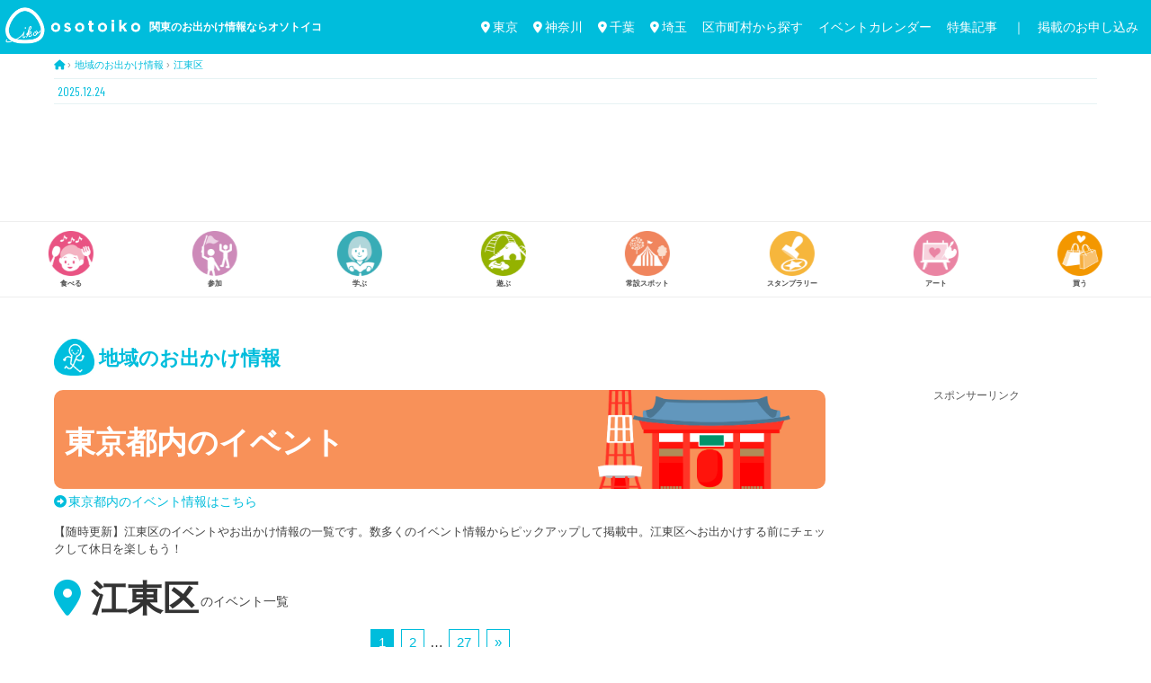

--- FILE ---
content_type: text/html; charset=UTF-8
request_url: https://osotoiko.com/category/area-info/tokyo/koto
body_size: 26026
content:
<!DOCTYPE html>
<html dir="ltr" lang="ja" xmlns:fb="https://www.facebook.com/2008/fbml" xmlns:addthis="https://www.addthis.com/help/api-spec"  prefix="og: https://ogp.me/ns#"><head>
<meta charset="UTF-8" />
<meta name="viewport" content="width=device-width, initial-scale=1.0">
<link rel="stylesheet" href="https://osotoiko.com/wp-content/themes/ultrarocketman_base/responsive.css" type="text/css" media="screen, print" />

  <link rel="stylesheet" href="https://osotoiko.com/wp-content/themes/ultrarocketman_base/style.css?v=1762133723" type="text/css" />


  <link rel="stylesheet" href="https://osotoiko.com/wp-content/themes/ultrarocketman_base/css/swiper.css?1561499102" type="text/css" />


<link rel="alternate" type="application/atom+xml" title="関東のお出かけ情報ならオソトイコ Atom Feed" href="https://osotoiko.com/feed/atom" />
<link rel="alternate" type="application/rss+xml" title="関東のお出かけ情報ならオソトイコ RSS Feed" href="https://osotoiko.com/feed" />
	

	
<link href="https://fonts.googleapis.com/css?family=Allerta" rel="stylesheet"> 
<link href="https://fonts.googleapis.com/css?family=Barlow+Condensed&display=swap" rel="stylesheet">
<link href="https://fonts.googleapis.com/css?family=Roboto" rel="stylesheet">
<link href="https://fonts.googleapis.com/css?family=Oleo+Script&display=swap" rel="stylesheet"> 
<link href="https://fonts.googleapis.com/css?family=Fjalla+One&display=swap" rel="stylesheet">
	

<!--[if lt IE 9]>
<script src="https://osotoiko.com/wp-content/themes/ultrarocketman_base/jquery/html5.js" type="text/javascript"></script>
<![endif]-->
<title>江東区 | 関東のお出かけ情報ならオソトイコ</title>

		<!-- All in One SEO 4.5.5 - aioseo.com -->
		<meta name="robots" content="max-image-preview:large" />
		<link rel="canonical" href="https://osotoiko.com/category/area-info/tokyo/koto" />
		<link rel="next" href="https://osotoiko.com/category/area-info/tokyo/koto/page/2" />
		<meta name="generator" content="All in One SEO (AIOSEO) 4.5.5" />
		<meta name="google" content="nositelinkssearchbox" />
		<script type="application/ld+json" class="aioseo-schema">
			{"@context":"https:\/\/schema.org","@graph":[{"@type":"BreadcrumbList","@id":"https:\/\/osotoiko.com\/category\/area-info\/tokyo\/koto#breadcrumblist","itemListElement":[{"@type":"ListItem","@id":"https:\/\/osotoiko.com\/#listItem","position":1,"name":"\u5bb6","item":"https:\/\/osotoiko.com\/","nextItem":"https:\/\/osotoiko.com\/category\/area-info#listItem"},{"@type":"ListItem","@id":"https:\/\/osotoiko.com\/category\/area-info#listItem","position":2,"name":"\u5730\u57df\u306e\u304a\u3067\u304b\u3051\u60c5\u5831","item":"https:\/\/osotoiko.com\/category\/area-info","nextItem":"https:\/\/osotoiko.com\/category\/area-info\/tokyo#listItem","previousItem":"https:\/\/osotoiko.com\/#listItem"},{"@type":"ListItem","@id":"https:\/\/osotoiko.com\/category\/area-info\/tokyo#listItem","position":3,"name":"\u6771\u4eac\u90fd","item":"https:\/\/osotoiko.com\/category\/area-info\/tokyo","nextItem":"https:\/\/osotoiko.com\/category\/area-info\/tokyo\/koto#listItem","previousItem":"https:\/\/osotoiko.com\/category\/area-info#listItem"},{"@type":"ListItem","@id":"https:\/\/osotoiko.com\/category\/area-info\/tokyo\/koto#listItem","position":4,"name":"\u6c5f\u6771\u533a","previousItem":"https:\/\/osotoiko.com\/category\/area-info\/tokyo#listItem"}]},{"@type":"CollectionPage","@id":"https:\/\/osotoiko.com\/category\/area-info\/tokyo\/koto#collectionpage","url":"https:\/\/osotoiko.com\/category\/area-info\/tokyo\/koto","name":"\u6c5f\u6771\u533a | \u95a2\u6771\u306e\u304a\u51fa\u304b\u3051\u60c5\u5831\u306a\u3089\u30aa\u30bd\u30c8\u30a4\u30b3","inLanguage":"ja","isPartOf":{"@id":"https:\/\/osotoiko.com\/#website"},"breadcrumb":{"@id":"https:\/\/osotoiko.com\/category\/area-info\/tokyo\/koto#breadcrumblist"}},{"@type":"Organization","@id":"https:\/\/osotoiko.com\/#organization","name":"\u95a2\u6771\u306e\u304a\u51fa\u304b\u3051\u60c5\u5831\u306a\u3089\u30aa\u30bd\u30c8\u30a4\u30b3","url":"https:\/\/osotoiko.com\/","sameAs":["https:\/\/twitter.com\/osotoiko"]},{"@type":"WebSite","@id":"https:\/\/osotoiko.com\/#website","url":"https:\/\/osotoiko.com\/","name":"\u95a2\u6771\u306e\u304a\u51fa\u304b\u3051\u60c5\u5831\u306a\u3089\u30aa\u30bd\u30c8\u30a4\u30b3","description":"\u95a2\u6771\u306e\u304a\u51fa\u304b\u3051\u60c5\u5831\u3092\u65e5\u3005\u767a\u4fe1\u4e2d\uff01","inLanguage":"ja","publisher":{"@id":"https:\/\/osotoiko.com\/#organization"}}]}
		</script>
		<!-- All in One SEO -->

<link rel='dns-prefetch' href='//ajax.googleapis.com' />
<link rel='dns-prefetch' href='//s7.addthis.com' />
<link rel="alternate" type="application/rss+xml" title="関東のお出かけ情報ならオソトイコ &raquo; フィード" href="https://osotoiko.com/feed" />
<link rel="alternate" type="application/rss+xml" title="関東のお出かけ情報ならオソトイコ &raquo; コメントフィード" href="https://osotoiko.com/comments/feed" />
<script type="text/javascript">
/* <![CDATA[ */
window._wpemojiSettings = {"baseUrl":"https:\/\/s.w.org\/images\/core\/emoji\/14.0.0\/72x72\/","ext":".png","svgUrl":"https:\/\/s.w.org\/images\/core\/emoji\/14.0.0\/svg\/","svgExt":".svg","source":{"concatemoji":"https:\/\/osotoiko.com\/wp-includes\/js\/wp-emoji-release.min.js?ver=6.4.7"}};
/*! This file is auto-generated */
!function(i,n){var o,s,e;function c(e){try{var t={supportTests:e,timestamp:(new Date).valueOf()};sessionStorage.setItem(o,JSON.stringify(t))}catch(e){}}function p(e,t,n){e.clearRect(0,0,e.canvas.width,e.canvas.height),e.fillText(t,0,0);var t=new Uint32Array(e.getImageData(0,0,e.canvas.width,e.canvas.height).data),r=(e.clearRect(0,0,e.canvas.width,e.canvas.height),e.fillText(n,0,0),new Uint32Array(e.getImageData(0,0,e.canvas.width,e.canvas.height).data));return t.every(function(e,t){return e===r[t]})}function u(e,t,n){switch(t){case"flag":return n(e,"\ud83c\udff3\ufe0f\u200d\u26a7\ufe0f","\ud83c\udff3\ufe0f\u200b\u26a7\ufe0f")?!1:!n(e,"\ud83c\uddfa\ud83c\uddf3","\ud83c\uddfa\u200b\ud83c\uddf3")&&!n(e,"\ud83c\udff4\udb40\udc67\udb40\udc62\udb40\udc65\udb40\udc6e\udb40\udc67\udb40\udc7f","\ud83c\udff4\u200b\udb40\udc67\u200b\udb40\udc62\u200b\udb40\udc65\u200b\udb40\udc6e\u200b\udb40\udc67\u200b\udb40\udc7f");case"emoji":return!n(e,"\ud83e\udef1\ud83c\udffb\u200d\ud83e\udef2\ud83c\udfff","\ud83e\udef1\ud83c\udffb\u200b\ud83e\udef2\ud83c\udfff")}return!1}function f(e,t,n){var r="undefined"!=typeof WorkerGlobalScope&&self instanceof WorkerGlobalScope?new OffscreenCanvas(300,150):i.createElement("canvas"),a=r.getContext("2d",{willReadFrequently:!0}),o=(a.textBaseline="top",a.font="600 32px Arial",{});return e.forEach(function(e){o[e]=t(a,e,n)}),o}function t(e){var t=i.createElement("script");t.src=e,t.defer=!0,i.head.appendChild(t)}"undefined"!=typeof Promise&&(o="wpEmojiSettingsSupports",s=["flag","emoji"],n.supports={everything:!0,everythingExceptFlag:!0},e=new Promise(function(e){i.addEventListener("DOMContentLoaded",e,{once:!0})}),new Promise(function(t){var n=function(){try{var e=JSON.parse(sessionStorage.getItem(o));if("object"==typeof e&&"number"==typeof e.timestamp&&(new Date).valueOf()<e.timestamp+604800&&"object"==typeof e.supportTests)return e.supportTests}catch(e){}return null}();if(!n){if("undefined"!=typeof Worker&&"undefined"!=typeof OffscreenCanvas&&"undefined"!=typeof URL&&URL.createObjectURL&&"undefined"!=typeof Blob)try{var e="postMessage("+f.toString()+"("+[JSON.stringify(s),u.toString(),p.toString()].join(",")+"));",r=new Blob([e],{type:"text/javascript"}),a=new Worker(URL.createObjectURL(r),{name:"wpTestEmojiSupports"});return void(a.onmessage=function(e){c(n=e.data),a.terminate(),t(n)})}catch(e){}c(n=f(s,u,p))}t(n)}).then(function(e){for(var t in e)n.supports[t]=e[t],n.supports.everything=n.supports.everything&&n.supports[t],"flag"!==t&&(n.supports.everythingExceptFlag=n.supports.everythingExceptFlag&&n.supports[t]);n.supports.everythingExceptFlag=n.supports.everythingExceptFlag&&!n.supports.flag,n.DOMReady=!1,n.readyCallback=function(){n.DOMReady=!0}}).then(function(){return e}).then(function(){var e;n.supports.everything||(n.readyCallback(),(e=n.source||{}).concatemoji?t(e.concatemoji):e.wpemoji&&e.twemoji&&(t(e.twemoji),t(e.wpemoji)))}))}((window,document),window._wpemojiSettings);
/* ]]> */
</script>
<link rel='stylesheet' id='pbd-alp-style-css' href='https://osotoiko.com/wp-content/plugins/pbd-ajax-load-posts/css/style.css?ver=1.0' type='text/css' media='all' />
<style id='wp-emoji-styles-inline-css' type='text/css'>

	img.wp-smiley, img.emoji {
		display: inline !important;
		border: none !important;
		box-shadow: none !important;
		height: 1em !important;
		width: 1em !important;
		margin: 0 0.07em !important;
		vertical-align: -0.1em !important;
		background: none !important;
		padding: 0 !important;
	}
</style>
<link rel='stylesheet' id='wp-block-library-css' href='https://osotoiko.com/wp-includes/css/dist/block-library/style.min.css?ver=6.4.7' type='text/css' media='all' />
<style id='classic-theme-styles-inline-css' type='text/css'>
/*! This file is auto-generated */
.wp-block-button__link{color:#fff;background-color:#32373c;border-radius:9999px;box-shadow:none;text-decoration:none;padding:calc(.667em + 2px) calc(1.333em + 2px);font-size:1.125em}.wp-block-file__button{background:#32373c;color:#fff;text-decoration:none}
</style>
<style id='global-styles-inline-css' type='text/css'>
body{--wp--preset--color--black: #000000;--wp--preset--color--cyan-bluish-gray: #abb8c3;--wp--preset--color--white: #ffffff;--wp--preset--color--pale-pink: #f78da7;--wp--preset--color--vivid-red: #cf2e2e;--wp--preset--color--luminous-vivid-orange: #ff6900;--wp--preset--color--luminous-vivid-amber: #fcb900;--wp--preset--color--light-green-cyan: #7bdcb5;--wp--preset--color--vivid-green-cyan: #00d084;--wp--preset--color--pale-cyan-blue: #8ed1fc;--wp--preset--color--vivid-cyan-blue: #0693e3;--wp--preset--color--vivid-purple: #9b51e0;--wp--preset--gradient--vivid-cyan-blue-to-vivid-purple: linear-gradient(135deg,rgba(6,147,227,1) 0%,rgb(155,81,224) 100%);--wp--preset--gradient--light-green-cyan-to-vivid-green-cyan: linear-gradient(135deg,rgb(122,220,180) 0%,rgb(0,208,130) 100%);--wp--preset--gradient--luminous-vivid-amber-to-luminous-vivid-orange: linear-gradient(135deg,rgba(252,185,0,1) 0%,rgba(255,105,0,1) 100%);--wp--preset--gradient--luminous-vivid-orange-to-vivid-red: linear-gradient(135deg,rgba(255,105,0,1) 0%,rgb(207,46,46) 100%);--wp--preset--gradient--very-light-gray-to-cyan-bluish-gray: linear-gradient(135deg,rgb(238,238,238) 0%,rgb(169,184,195) 100%);--wp--preset--gradient--cool-to-warm-spectrum: linear-gradient(135deg,rgb(74,234,220) 0%,rgb(151,120,209) 20%,rgb(207,42,186) 40%,rgb(238,44,130) 60%,rgb(251,105,98) 80%,rgb(254,248,76) 100%);--wp--preset--gradient--blush-light-purple: linear-gradient(135deg,rgb(255,206,236) 0%,rgb(152,150,240) 100%);--wp--preset--gradient--blush-bordeaux: linear-gradient(135deg,rgb(254,205,165) 0%,rgb(254,45,45) 50%,rgb(107,0,62) 100%);--wp--preset--gradient--luminous-dusk: linear-gradient(135deg,rgb(255,203,112) 0%,rgb(199,81,192) 50%,rgb(65,88,208) 100%);--wp--preset--gradient--pale-ocean: linear-gradient(135deg,rgb(255,245,203) 0%,rgb(182,227,212) 50%,rgb(51,167,181) 100%);--wp--preset--gradient--electric-grass: linear-gradient(135deg,rgb(202,248,128) 0%,rgb(113,206,126) 100%);--wp--preset--gradient--midnight: linear-gradient(135deg,rgb(2,3,129) 0%,rgb(40,116,252) 100%);--wp--preset--font-size--small: 13px;--wp--preset--font-size--medium: 20px;--wp--preset--font-size--large: 36px;--wp--preset--font-size--x-large: 42px;--wp--preset--spacing--20: 0.44rem;--wp--preset--spacing--30: 0.67rem;--wp--preset--spacing--40: 1rem;--wp--preset--spacing--50: 1.5rem;--wp--preset--spacing--60: 2.25rem;--wp--preset--spacing--70: 3.38rem;--wp--preset--spacing--80: 5.06rem;--wp--preset--shadow--natural: 6px 6px 9px rgba(0, 0, 0, 0.2);--wp--preset--shadow--deep: 12px 12px 50px rgba(0, 0, 0, 0.4);--wp--preset--shadow--sharp: 6px 6px 0px rgba(0, 0, 0, 0.2);--wp--preset--shadow--outlined: 6px 6px 0px -3px rgba(255, 255, 255, 1), 6px 6px rgba(0, 0, 0, 1);--wp--preset--shadow--crisp: 6px 6px 0px rgba(0, 0, 0, 1);}:where(.is-layout-flex){gap: 0.5em;}:where(.is-layout-grid){gap: 0.5em;}body .is-layout-flow > .alignleft{float: left;margin-inline-start: 0;margin-inline-end: 2em;}body .is-layout-flow > .alignright{float: right;margin-inline-start: 2em;margin-inline-end: 0;}body .is-layout-flow > .aligncenter{margin-left: auto !important;margin-right: auto !important;}body .is-layout-constrained > .alignleft{float: left;margin-inline-start: 0;margin-inline-end: 2em;}body .is-layout-constrained > .alignright{float: right;margin-inline-start: 2em;margin-inline-end: 0;}body .is-layout-constrained > .aligncenter{margin-left: auto !important;margin-right: auto !important;}body .is-layout-constrained > :where(:not(.alignleft):not(.alignright):not(.alignfull)){max-width: var(--wp--style--global--content-size);margin-left: auto !important;margin-right: auto !important;}body .is-layout-constrained > .alignwide{max-width: var(--wp--style--global--wide-size);}body .is-layout-flex{display: flex;}body .is-layout-flex{flex-wrap: wrap;align-items: center;}body .is-layout-flex > *{margin: 0;}body .is-layout-grid{display: grid;}body .is-layout-grid > *{margin: 0;}:where(.wp-block-columns.is-layout-flex){gap: 2em;}:where(.wp-block-columns.is-layout-grid){gap: 2em;}:where(.wp-block-post-template.is-layout-flex){gap: 1.25em;}:where(.wp-block-post-template.is-layout-grid){gap: 1.25em;}.has-black-color{color: var(--wp--preset--color--black) !important;}.has-cyan-bluish-gray-color{color: var(--wp--preset--color--cyan-bluish-gray) !important;}.has-white-color{color: var(--wp--preset--color--white) !important;}.has-pale-pink-color{color: var(--wp--preset--color--pale-pink) !important;}.has-vivid-red-color{color: var(--wp--preset--color--vivid-red) !important;}.has-luminous-vivid-orange-color{color: var(--wp--preset--color--luminous-vivid-orange) !important;}.has-luminous-vivid-amber-color{color: var(--wp--preset--color--luminous-vivid-amber) !important;}.has-light-green-cyan-color{color: var(--wp--preset--color--light-green-cyan) !important;}.has-vivid-green-cyan-color{color: var(--wp--preset--color--vivid-green-cyan) !important;}.has-pale-cyan-blue-color{color: var(--wp--preset--color--pale-cyan-blue) !important;}.has-vivid-cyan-blue-color{color: var(--wp--preset--color--vivid-cyan-blue) !important;}.has-vivid-purple-color{color: var(--wp--preset--color--vivid-purple) !important;}.has-black-background-color{background-color: var(--wp--preset--color--black) !important;}.has-cyan-bluish-gray-background-color{background-color: var(--wp--preset--color--cyan-bluish-gray) !important;}.has-white-background-color{background-color: var(--wp--preset--color--white) !important;}.has-pale-pink-background-color{background-color: var(--wp--preset--color--pale-pink) !important;}.has-vivid-red-background-color{background-color: var(--wp--preset--color--vivid-red) !important;}.has-luminous-vivid-orange-background-color{background-color: var(--wp--preset--color--luminous-vivid-orange) !important;}.has-luminous-vivid-amber-background-color{background-color: var(--wp--preset--color--luminous-vivid-amber) !important;}.has-light-green-cyan-background-color{background-color: var(--wp--preset--color--light-green-cyan) !important;}.has-vivid-green-cyan-background-color{background-color: var(--wp--preset--color--vivid-green-cyan) !important;}.has-pale-cyan-blue-background-color{background-color: var(--wp--preset--color--pale-cyan-blue) !important;}.has-vivid-cyan-blue-background-color{background-color: var(--wp--preset--color--vivid-cyan-blue) !important;}.has-vivid-purple-background-color{background-color: var(--wp--preset--color--vivid-purple) !important;}.has-black-border-color{border-color: var(--wp--preset--color--black) !important;}.has-cyan-bluish-gray-border-color{border-color: var(--wp--preset--color--cyan-bluish-gray) !important;}.has-white-border-color{border-color: var(--wp--preset--color--white) !important;}.has-pale-pink-border-color{border-color: var(--wp--preset--color--pale-pink) !important;}.has-vivid-red-border-color{border-color: var(--wp--preset--color--vivid-red) !important;}.has-luminous-vivid-orange-border-color{border-color: var(--wp--preset--color--luminous-vivid-orange) !important;}.has-luminous-vivid-amber-border-color{border-color: var(--wp--preset--color--luminous-vivid-amber) !important;}.has-light-green-cyan-border-color{border-color: var(--wp--preset--color--light-green-cyan) !important;}.has-vivid-green-cyan-border-color{border-color: var(--wp--preset--color--vivid-green-cyan) !important;}.has-pale-cyan-blue-border-color{border-color: var(--wp--preset--color--pale-cyan-blue) !important;}.has-vivid-cyan-blue-border-color{border-color: var(--wp--preset--color--vivid-cyan-blue) !important;}.has-vivid-purple-border-color{border-color: var(--wp--preset--color--vivid-purple) !important;}.has-vivid-cyan-blue-to-vivid-purple-gradient-background{background: var(--wp--preset--gradient--vivid-cyan-blue-to-vivid-purple) !important;}.has-light-green-cyan-to-vivid-green-cyan-gradient-background{background: var(--wp--preset--gradient--light-green-cyan-to-vivid-green-cyan) !important;}.has-luminous-vivid-amber-to-luminous-vivid-orange-gradient-background{background: var(--wp--preset--gradient--luminous-vivid-amber-to-luminous-vivid-orange) !important;}.has-luminous-vivid-orange-to-vivid-red-gradient-background{background: var(--wp--preset--gradient--luminous-vivid-orange-to-vivid-red) !important;}.has-very-light-gray-to-cyan-bluish-gray-gradient-background{background: var(--wp--preset--gradient--very-light-gray-to-cyan-bluish-gray) !important;}.has-cool-to-warm-spectrum-gradient-background{background: var(--wp--preset--gradient--cool-to-warm-spectrum) !important;}.has-blush-light-purple-gradient-background{background: var(--wp--preset--gradient--blush-light-purple) !important;}.has-blush-bordeaux-gradient-background{background: var(--wp--preset--gradient--blush-bordeaux) !important;}.has-luminous-dusk-gradient-background{background: var(--wp--preset--gradient--luminous-dusk) !important;}.has-pale-ocean-gradient-background{background: var(--wp--preset--gradient--pale-ocean) !important;}.has-electric-grass-gradient-background{background: var(--wp--preset--gradient--electric-grass) !important;}.has-midnight-gradient-background{background: var(--wp--preset--gradient--midnight) !important;}.has-small-font-size{font-size: var(--wp--preset--font-size--small) !important;}.has-medium-font-size{font-size: var(--wp--preset--font-size--medium) !important;}.has-large-font-size{font-size: var(--wp--preset--font-size--large) !important;}.has-x-large-font-size{font-size: var(--wp--preset--font-size--x-large) !important;}
.wp-block-navigation a:where(:not(.wp-element-button)){color: inherit;}
:where(.wp-block-post-template.is-layout-flex){gap: 1.25em;}:where(.wp-block-post-template.is-layout-grid){gap: 1.25em;}
:where(.wp-block-columns.is-layout-flex){gap: 2em;}:where(.wp-block-columns.is-layout-grid){gap: 2em;}
.wp-block-pullquote{font-size: 1.5em;line-height: 1.6;}
</style>
<link rel='stylesheet' id='contact-form-7-css' href='https://osotoiko.com/wp-content/plugins/contact-form-7/includes/css/styles.css?ver=5.9.8' type='text/css' media='all' />
<link rel='stylesheet' id='pz-linkcard-css' href='//osotoiko.com/wp-content/uploads/pz-linkcard/style.css?ver=2.5.1.149' type='text/css' media='all' />
<link rel='stylesheet' id='ppress-frontend-css' href='https://osotoiko.com/wp-content/plugins/wp-user-avatar/assets/css/frontend.min.css?ver=4.14.3' type='text/css' media='all' />
<link rel='stylesheet' id='ppress-flatpickr-css' href='https://osotoiko.com/wp-content/plugins/wp-user-avatar/assets/flatpickr/flatpickr.min.css?ver=4.14.3' type='text/css' media='all' />
<link rel='stylesheet' id='ppress-select2-css' href='https://osotoiko.com/wp-content/plugins/wp-user-avatar/assets/select2/select2.min.css?ver=6.4.7' type='text/css' media='all' />
<link rel='stylesheet' id='fancybox-css' href='https://osotoiko.com/wp-content/plugins/easy-fancybox/fancybox/1.5.4/jquery.fancybox.min.css?ver=6.4.7' type='text/css' media='screen' />
<link rel='stylesheet' id='addthis_all_pages-css' href='https://osotoiko.com/wp-content/plugins/addthis/frontend/build/addthis_wordpress_public.min.css?ver=6.4.7' type='text/css' media='all' />
<script type="text/javascript" src="//ajax.googleapis.com/ajax/libs/jquery/1.7.1/jquery.min.js?ver=1.7.1" id="jquery-js"></script>
<script type="text/javascript" src="https://osotoiko.com/wp-content/plugins/wp-user-avatar/assets/flatpickr/flatpickr.min.js?ver=4.14.3" id="ppress-flatpickr-js"></script>
<script type="text/javascript" src="https://osotoiko.com/wp-content/plugins/wp-user-avatar/assets/select2/select2.min.js?ver=4.14.3" id="ppress-select2-js"></script>
<link rel="https://api.w.org/" href="https://osotoiko.com/wp-json/" /><link rel="alternate" type="application/json" href="https://osotoiko.com/wp-json/wp/v2/categories/179" /><style>:root {
			--lazy-loader-animation-duration: 300ms;
		}
		  
		.lazyload {
	display: block;
}

.lazyload,
        .lazyloading {
			opacity: 0;
		}


		.lazyloaded {
			opacity: 1;
			transition: opacity 300ms;
			transition: opacity var(--lazy-loader-animation-duration);
		}</style><noscript><style>.lazyload { display: none; } .lazyload[class*="lazy-loader-background-element-"] { display: block; opacity: 1; }</style></noscript><link rel="icon" href="https://osotoiko.com/wp-content/uploads/2018/10/cropped-icon_ver3-32x32.jpg" sizes="32x32" />
<link rel="icon" href="https://osotoiko.com/wp-content/uploads/2018/10/cropped-icon_ver3-192x192.jpg" sizes="192x192" />
<link rel="apple-touch-icon" href="https://osotoiko.com/wp-content/uploads/2018/10/cropped-icon_ver3-180x180.jpg" />
<meta name="msapplication-TileImage" content="https://osotoiko.com/wp-content/uploads/2018/10/cropped-icon_ver3-270x270.jpg" />
<script src="https://osotoiko.com/wp-content/themes/ultrarocketman_base/jquery/jquery.cycle2.js" type="text/javascript"></script>
<script type="text/javascript">
 $().ready(function() {
   $(document).ready(
     function(){
     $("a img").hover(function(){
     $(this).fadeTo(200, 0.8);
     },function(){
     $(this).fadeTo(300, 1.0);
     });
   });
 });
</script>


<script src="https://ajax.googleapis.com/ajax/libs/jquery/3.2.1/jquery.min.js"></script>
<script>
  $(function() {
    var $win = $(window),
        $cloneNav = $('nav').clone().addClass('clone-nav').appendTo('body'),
        showClass = 'is-show';

    $win.on('load scroll', function() {
      var value = $(this).scrollTop();
      if ( value > 300 ) {
        $cloneNav.addClass(showClass);
      } else {
        $cloneNav.removeClass(showClass);
      }
    });
  });
</script>


<script src="https://kit.fontawesome.com/3234fda6da.js" crossorigin="anonymous"></script>



<!-- Global site tag (gtag.js) - Google Analytics -->
<script async src="https://www.googletagmanager.com/gtag/js?id=UA-125265629-1"></script>
<script>
  window.dataLayer = window.dataLayer || [];
  function gtag(){dataLayer.push(arguments);}
  gtag('js', new Date());

  gtag('config', 'UA-125265629-1');
</script>


<meta name="google-site-verification" content="zEK_jfOqgEtVnbws_sGLd5sNuUlc2Syk3ZCr51osnuU" />
</head>
	
	
<!-- Google tag (gtag.js) -->
<script async src="https://www.googletagmanager.com/gtag/js?id=G-W2SNH9VTJQ"></script>
<script>
  window.dataLayer = window.dataLayer || [];
  function gtag(){dataLayer.push(arguments);}
  gtag('js', new Date());

  gtag('config', 'G-W2SNH9VTJQ');
</script>
	
	

<body class="archive category category-koto category-179">


<!-- / トップナビゲーション -->
<div class="clear"></div> 

<!-- ヘッダー -->
<header id="header">


<!-- 以下、スマホ用のメニュー -->  
<div class="hamb-nav">
	
  <!--★左エリア-->
  <div id="nav-open" style="width: 20%;" onclick="gtag('event', 'click', {'event_category': 'header-navi','event_label': 'メニューボタン-新'});">
  <span></span>
  </div>
	
  <div id="nav-content"><!--中身-->
  <div class="hamburger-top"></div>
	
  <!--開いたときの中身 start-->
  <div class="nav-btn-area" style="height: 90%;">
	  
	  <!--トップイメージ-->
	  <a href="https://osotoiko.com/">
	  <div class="nav-topimage"><img src="https://osotoiko.com/wp-content/uploads/2018/10/logo_ver10.png"></div></a>

	  <!--button類-->
	  <div class="nav-btn-bloc">
      
      <a href="https://osotoiko.com/category/area-info/tokyo" onclick="gtag('event', 'click', {'event_category': 'header-navi-in','event_label': '内メニュ-地おで【東京】'});"><div class=""><p><i class="fas fa-map-marker-alt" style=" font-size: 130%; margin-bottom: 6px;"></i><br>東京へ<br>おでかけ</p></div></a>
      <a href="https://osotoiko.com/category/area-info/kanagawa" onclick="gtag('event', 'click', {'event_category': 'header-navi-in','event_label': '内メニュ-地おで【神奈川】'});"><div class=""><p><i class="fas fa-map-marker-alt" style=" font-size: 130%; margin-bottom: 6px;"></i><br>神奈川へ<br>おでかけ</p></div></a>
       <a href="https://osotoiko.com/category/area-info/chiba" onclick="gtag('event', 'click', {'event_category': 'header-navi-in','event_label': '内メニュ-地おで【千葉】'});"><div class=""><p><i class="fas fa-map-marker-alt" style=" font-size: 130%; margin-bottom: 6px;"></i><br>千葉へ<br>おでかけ</p></div></a>
		  
	
      <a href="https://osotoiko.com/category/area-info/saitama" onclick="gtag('event', 'click', {'event_category': 'header-navi-in','event_label': '内メニュ-地おで【埼玉】'});"><div class=""><p><i class="fas fa-map-marker-alt" style=" font-size: 130%; margin-bottom: 6px;"></i><br>埼玉へ<br>おでかけ</p></div></a>
	<a href="https://osotoiko.com/area-info2" onclick="gtag('event', 'click', {'event_category': 'header-navi-in','event_label': '内メニュ-お出カレ（近くで'});"><div class=""><p><i class="fas fa-map-marker-alt" style=" font-size: 130%; margin-bottom: 6px;"></i><br>近くの<br>イベント</p></div></a>
	  <a href="https://osotoiko.com/odekake-cal" onclick="gtag('event', 'click', {'event_category': 'header-navi-in','event_label': '内メニュ-お出カレ'});"><div class=""><p><i class="far fa-calendar-alt" style=" font-size: 130%; margin-bottom: 6px;"></i><br>今月の<br>イベント</p></div></a>
	  
	  
	
      <a href="https://osotoiko.com/areainfo-today" onclick="gtag('event', 'click', {'event_category': 'header-navi-in','event_label': '内メニュ-今日お出'});"><div class=""><p><i class="fa-solid fa-flag" style=" font-size: 130%; margin-bottom: 6px;"></i><br>今日<br>行ける</p></div></a>
	  <a href="https://osotoiko.com/areainfo-tomorrow" onclick="gtag('event', 'click', {'event_category': 'header-navi-in','event_label': '内メニュ-明日お出'});"><div class=""><p><i class="fa-solid fa-flag" style=" font-size: 130%; margin-bottom: 6px;"></i><br>明日<br>行ける</p></div></a>
<a href="https://osotoiko.com/areainfo-weekend" onclick="gtag('event', 'click', {'event_category': 'header-navi-in','event_label': '内メニュ-今週末終了'});"><div class=""><p><i class="fa-solid fa-bullhorn" style=" font-size: 130%; margin-bottom: 6px;"></i><br>今週末終了<br>のイベント</p></div></a>
		  
	  <a href="https://osotoiko.com/feature-odekake" onclick="gtag('event', 'click', {'event_category': 'header-navi-in','event_label': '内メニュ-特集'});"><div class=""><p><i class="fas fa-edit" style=" font-size: 130%; margin-bottom: 6px;"></i><br>＼行ってみた／<br>体験記事</p></div></a>
	  <a href="https://osotoiko.com/eventkuji" onclick="gtag('event', 'click', {'event_category': 'header-navi-in','event_label': '内メニュ-くじ'});"><div class=""><p><i class="fa-solid fa-star" style=" font-size: 130%; margin-bottom: 6px;"></i><br>おまかせで<br>お出かけ</p></div></a>
	  <a href="https://osotoiko.com/event-ranking" onclick="gtag('event', 'click', {'event_category': 'header-navi-in','event_label': '内メニュ-ランキング'});"><div class=""><p><i class="fa-solid fa-crown" style=" font-size: 130%; margin-bottom: 6px;"></i><br>アクセス<br>ランキング</p></div></a>
		  	
	  </div>
	
	  <div class="nav-topimage">
	  <div class="footer-sns ">
	  <!-- 
	  <a href="#" target="_blank" class="insta_btn"><i class="fab fa-instagram"></i></span></a>
	  <a href="#" target="_blank" class="insta_btn"><i class="fab fa-twitter"></i></span></a>
	  <a href="#" target="_blank" class="insta_btn"><i class="fab fa-line"></i></a>
	  <a href="#" class="insta_btn"><i class="fab fa-twitter"></i></span></a> -->
	  </div>
	  </div>
	  
	  <!--バナーエリア-->
	  <div class="nav-btn-bloc-half">
	  </div>
  </div><!--開いたときの中身 end-->
  </div>
  <!--中身ここまで-->

	
  <!--★中央エリア-->
  <div class="div-inner-center" style="width: 20%; ">
	  <a href="https://osotoiko.com/"><img src="https://osotoiko.com/wp-content/uploads/2018/10/logo_ver10.png"></a>
  </div>

  <!--★右エリア-->
  <div class="newletter-header" style="width: 20%;">  	
	  <div>
	  <!--中身を入れる-->
	  </div>
  </div>
	
</div>



<div class="wrapper-h">

<!-- ロゴ -->

<!-- 以下トップページ以外 -->
		
	<div class="newnav1">
	
      <div class="newnav1-block">
		  
		  <a href="https://osotoiko.com/">
		  <div style="display: flex;">
		  <div class="nav-logoname"><img src="https://osotoiko.com/wp-content/uploads/2018/10/logo_ver10.png" alt="オソトイコ" ></div>
		  </div>
		  </a>
		  
		  <h1>関東のお出かけ情報ならオソトイコ</h1>
		  
      </div>
		

      <ul class="newnav1-list" style="margin-right: 20px;">
      <li><a href="https://osotoiko.com/category/area-info/tokyo" onclick="gtag('event', 'click', {'event_category': 'header-navi-pc','event_label': 'ナビ-東京'});"><i class="fas fa-map-marker-alt area-icon" style="color:#fff; font-size: 94%;"></i>&thinsp;東京</a></li>
      <li><a href="https://osotoiko.com/category/area-info/kanagawa" onclick="gtag('event', 'click', {'event_category': 'header-navi-pc','event_label': 'ナビ-神奈川'});"><i class="fas fa-map-marker-alt area-icon" style="color:#fff; font-size: 94%;"></i>&thinsp;神奈川</a></li>
      <li><a href="https://osotoiko.com/category/area-info/chiba" onclick="gtag('event', 'click', {'event_category': 'header-navi-pc','event_label': 'ナビ-千葉'});"><i class="fas fa-map-marker-alt area-icon" style="color:#fff; font-size: 94%;"></i>&thinsp;千葉</a></li>
      <li><a href="https://osotoiko.com/category/area-info/saitama" onclick="gtag('event', 'click', {'event_category': 'header-navi-pc','event_label': 'ナビ-埼玉'});"><i class="fas fa-map-marker-alt area-icon" style="color:#fff; font-size: 94%;"></i>&thinsp;埼玉</a></li>
      <li><a href="https://osotoiko.com/area-info2" onclick="gtag('event', 'click', {'event_category': 'header-navi-pc','event_label': 'ナビ-市区町村から'});">区市町村から探す</a></li>
      <li><a href="https://osotoiko.com/odekake-cal" onclick="gtag('event', 'click', {'event_category': 'header-navi-pc','event_label': 'ナビ-お出カレ'});">イベントカレンダー</a></li>
      <li><a href="https://osotoiko.com/feature-odekake" onclick="gtag('event', 'click', {'event_category': 'header-navi-pc','event_label': 'ナビ-特集'});">特集記事</a></li>
	  <li><a href="https://osotoiko.com/offerform" onclick="gtag('event', 'click', {'event_category': 'header-navi-pc','event_label': 'ナビ-掲載申込'});">｜&emsp;掲載のお申し込み</a></li>
      </ul>
	</div>
	

      
      
      
            
      
      </div>
      
      
      </div>
      
      
      
      
      </div>
      
            
      
</div>

<!-- / ロゴ -->
</div>




<script>
document.addEventListener( 'wpcf7mailsent', function( event ) {
    location = 'https://osotoiko.com/contact-thanks';
}, false );
</script>



</header>
<!-- / ヘッダー -->  




<div class="clear" style="margin-bottom:30px;"></div>

<!-- 以下、降ってくるナビ -->  



<!-- ハンバーガーメニュー（hamb-nav用）のjs -->	
<script type="text/javascript">
jQuery(function ($) {
  $(function () {
    $("#nav-open").on("click", function () {
      if ($(this).hasClass("active")) {
        $(this).removeClass("active");
        $("#nav-content").removeClass("open").fadeOut(100);
      } else {
        $(this).addClass("active");
        $("#nav-content").fadeIn(100).addClass("open");
      }
    });
  });
}); 
</script>


<script>
jQuery(function($) {
  $('.link-box').css('cursor','pointer');
  $('.link-box').on('click',function () {
    window.location.href = $(this).find('a').attr('href');
  });
});
</script>




<!-- 投稿が存在するかを確認する条件文
------------------------------------------------------------------------------------------------------------------------start-->



<!-- 条件分岐【東京都の場合】
 ★☆★☆★☆★☆★☆★☆★☆★☆★☆★☆★☆★☆★☆★☆★☆★☆★☆★☆★☆★☆★☆★☆★☆★☆★☆★☆★☆★☆★☆★☆★☆★☆★☆★☆★☆★☆-->

      <div class="pankuzu-area">
      <!--テンプレ読込（パンくずリスト）-->  
      <div class="pankuzu">
<div class="breadcrumb">
<div itemscope itemtype="//data-vocabulary.org/Breadcrumb">
<a href="https://osotoiko.com" itemprop="url">
<span itemprop="title"><i class="fas fa-home color-osoto"></i></span> </a> &rsaquo;</div>
<!-- > -->
<div itemscope itemtype="//data-vocabulary.org/Breadcrumb">
<a href="https://osotoiko.com/area-info2" itemprop="url"><span itemprop="title">地域のお出かけ情報</span></a> &rsaquo;</div>
<!-- > -->
<div itemscope itemtype="//data-vocabulary.org/Breadcrumb">
<span itemprop="title">江東区</span></a></div>
</div>
</div>      </div>
      
      <!--テンプレ読込（タイトル）-->
      <div class="wrapper scrolltext" style="">
<!--<div style="" class="scrolltext-img"><img src="https://osotoiko.com/wp-content/uploads/2019/11/icon-flowtext-nov.png" width="24" alt="季節のアイコン"></div>-->
<div class="scrolltext-h" style=""><p class="e-font-barlow color-osoto" style=""><span class=" color-osoto">2025.12.24</p></div>
<div class="marquee" style="">
<!--<a href="https://osotoiko.com/area-info/sumida-event-191116_sumida-aquarium"  onclick="gtag('event', 'click', {'event_category': 'scrolltext-all','event_label': '雪とクラゲ'});">-->
<p>
<!--急な天候の変化によりイベントが中止・変更になる場合がございます。詳しくは公式サイトなどでご確認ください。-->
</p>
<!--</a>-->
</div>
</div>

      <div class="">
      <!--テンプレ読込（アドセンス）-->
      <div class="adsarea-yoko">
<script async src="https://pagead2.googlesyndication.com/pagead/js/adsbygoogle.js"></script>
<!-- ディスプレイ横-地お出【一覧】 -->
<ins class="adsbygoogle"
     style="display:block"
     data-ad-client="ca-pub-2528727901854584"
     data-ad-slot="2102807240"
     data-ad-format="horizontal"
     data-full-width-responsive="false"></ins>
<script>
     (adsbygoogle = window.adsbygoogle || []).push({});
</script>
</div>      </div>

      <!--テンプレ読込（カテゴマークのスライダー）-->  
      <div style=" margin: 20px 0 6px 0; padding: 0; ">
<!--Swiper START-->
<div class="swiper-container swiper-slide-area">

	<!-- メイン表示部分 -->
	<div class="swiper-wrapper swiper-slide-bloc">
	<!-- 各スライド -->

	<div class="swiper-slide">
	<a href="https://osotoiko.com/category/ev-art"  onclick="gtag('event', 'click', {'event_category': 'catmark-slider-top','event_label': '分類マーク-アート-上'});">
	<!--テンプレ読込（A）-->  
	<div class="swiper-slide-img">
		<img src="https://osotoiko.com/wp-content/uploads/2020/02/icon-shop-art.png" alt="分類マーク-アート" />
		</div>
		<div class="swiper-slide-text">
		<p>アート</p>
		</div>	</a>
	</div>

		
	<div class="swiper-slide">
	<a href="https://osotoiko.com/category/ev-shopping"  onclick="gtag('event', 'click', {'event_category': 'catmark-slider-top','event_label': '分類マーク-買う-上'});">
	<!--テンプレ読込（B）-->  
	<div class="swiper-slide-img">
		<img src="https://osotoiko.com/wp-content/uploads/2019/05/icon-shop-shopping.png" alt="分類マーク-買う" />
		</div>
		<div class="swiper-slide-text">
		<p>買う</p>
		</div>	</a>
	</div>
		
	<div class="swiper-slide">
	<a href="https://osotoiko.com/category/ev-expe"  onclick="gtag('event', 'click', {'event_category': 'catmark-slider-top','event_label': '分類マーク-体験-上'});">
	<!--テンプレ読込（C）-->  
	<div class="swiper-slide-img">
		<img src="https://osotoiko.com/wp-content/uploads/2020/01/icon-shop-expe.png" alt="分類マーク-体験" />
		</div>
		<div class="swiper-slide-text">
		<p>体験する</p>
		</div>	</a>
	</div>
		
	<div class="swiper-slide">
	<a href="https://osotoiko.com/category/ev-eat"  onclick="gtag('event', 'click', {'event_category': 'catmark-slider-top','event_label': '分類マーク-食べる-上'});">
	<!--テンプレ読込（D）-->  
	<div class="swiper-slide-img">
		<img src="https://osotoiko.com/wp-content/uploads/2019/05/icon-shop-eat.png" alt="分類マーク-食べる" />
		</div>
		<div class="swiper-slide-text">
		<p>食べる</p>
		</div>	</a>
	</div>
		
	<div class="swiper-slide">
	<a href="https://osotoiko.com/category/ev-challenge"  onclick="gtag('event', 'click', {'event_category': 'catmark-slider-top','event_label': '分類マーク-参加-上'});">
	<!--テンプレ読込（E）-->  
	<div class="swiper-slide-img">
		<img src="https://osotoiko.com/wp-content/uploads/2020/10/icon-shop-challenge.png" alt="分類マーク-参加）" />
		</div>
		<div class="swiper-slide-text">
		<p>参加</p>
		</div>	</a>
	</div>
		
	<div class="swiper-slide">
	<a href="https://osotoiko.com/category/ev-learn"  onclick="gtag('event', 'click', {'event_category': 'catmark-slider-top','event_label': '分類マーク-学ぶ-上'});">
	<!--テンプレ読込（F）-->  
	<div class="swiper-slide-img">
		<img src="https://osotoiko.com/wp-content/uploads/2019/05/icon-shop-learn.png" alt="分類マーク-学ぶ" />
		</div>
		<div class="swiper-slide-text">
		<p>学ぶ</p>
		</div>	</a>
	</div>
		
	<div class="swiper-slide">
	<a href="https://osotoiko.com/category/ev-joy"  onclick="gtag('event', 'click', {'event_category': 'catmark-slider-top','event_label': '分類マーク-遊ぶ-上'});">
	<!--テンプレ読込（G）-->  
	<div class="swiper-slide-img">
		<img src="https://osotoiko.com/wp-content/uploads/2019/05/icon-shop-joy.png" alt="分類マーク-遊ぶ" />
		</div>
		<div class="swiper-slide-text">
		<p>遊ぶ</p>
		</div>	</a>
	</div>
		
	<div class="swiper-slide">
	<a href="https://osotoiko.com/category/ev-jspot"  onclick="gtag('event', 'click', {'event_category': 'catmark-slider-top','event_label': '分類マーク-常設-上'});">
	<!--テンプレ読込（H）-->  
	<div class="swiper-slide-img">
		<img src="https://osotoiko.com/wp-content/uploads/2020/01/icon-shop-jspot.png" alt="分類マーク-常設" />
		</div>	
		<div class="swiper-slide-text">
		<p>常設スポット</p>
		</div>	</a>
	</div>
		
	<div class="swiper-slide">
	<a href="https://osotoiko.com/category/ev-stamp"  onclick="gtag('event', 'click', {'event_category': 'catmark-slider-top','event_label': '分類マーク-スタンプ-上'});">
	<!--テンプレ読込（H）-->  
	<div class="swiper-slide-img">
		<img src="https://osotoiko.com/wp-content/uploads/2020/02/icon-shop-stamp.png" alt="分類マーク-スタンプ" />
		</div>
		<div class="swiper-slide-text">
		<p>スタンプラリー</p>
		</div>	</a>
	</div>
		
	
	</div>
	

	</div>
<!-- Swiper END -->
</div>


<!-- swiperスライダーの記述 -------------------------------------------------------------------- start -->
<script src="https://cdnjs.cloudflare.com/ajax/libs/Swiper/4.3.3/js/swiper.min.js"></script>
<script>
var mySwiper = new Swiper('.swiper-container', {
	autoHeight: false,
	loop: true,
	slidesPerView: 8,
	slidesPerGroup: 1,
	spaceBetween: 3,
	loop: true,
	autoplay: {
    delay: 1000,
    disableOnInteraction: true
	},
	breakpoints: {
		960: {
			slidesPerView: 8,
			slidesPerGroup: 1,
			spaceBetween: 0
		},
		767: {
			slidesPerView: 6,
			slidesPerGroup: 1,
			spaceBetween: 0
		}
	},
	navigation: {
		nextEl: '.swiper-button-next',
		prevEl: '.swiper-button-prev'
	},
	pagination: {
		el: '.swiper-pagination',
		type: 'bullets',
		clickable: true
	}
});
</script>
<!-- swiperスライダーの記述 --------------------------------------------------------------------- end -->

      <!-- ★全体warapper -->
      <div class="wrapper">
      
      <!--テンプレ読込（地お出小見出し）-->  
      <!-- //【共通】メインコンテンツのセンター揃え見出し ////////// start -->  
<div class="middle-title-k_yoko">
	
<div class="texttype-bnr-areainfotitle" style="">
		<p class="" style="">地域のお出かけ情報</p>
	</div>
	
</div>
<!-- ////////////////////////////////////////////////////////// end --> 
      <!-- メインwrap -->
      <div id="main">

      <!-- コンテンツブロック -->
      <div class="wrapper3">

      <!-- 本文エリア -->
      <article class="left-area3">

      <div class="left2-area3-arcv">
    
      <!--テンプレ読込（地域名タイトルプレート）-->  
      <a href="https://osotoiko.com/category/area-info/tokyo" onclick="gtag('event', 'click', {'event_category': 'areainfo-post','event_label': '地域タイトル「東京」'});">
<div class="arcvtitle-box-tokyo2">
<h3>東京都内のイベント</h3>
</div>
</a>


      <div class="eventcal-list-otherlink" style=" clear: both;">
      <a href="https://osotoiko.com/category/area-info/tokyo" onclick="gtag('event', 'click', {'event_category': 'areainfo-post','event_label': '東京のお出かけ：一覧へ'});">東京都内のイベント情報はこちら</a>
      </div>
		  
      <div class="arcvtitle-lead  margin-bottom5">
      <p>【随時更新】江東区のイベントやお出かけ情報の一覧です。数多くのイベント情報からピックアップして掲載中。江東区へお出かけする前にチェックして休日を楽しもう！</p>
      </div>
		  
		  
      <div class="flex-alignitems-center margin-top10">
		  <p class="areaname2"><i class="fas fa-map-marker-alt fa-icon"></i>
			  江東区</p><p class="areaname2-p">のイベント一覧</p>
      </div>
      
      



<!-- 条件分岐【神奈川県の場合】
 ★☆★☆★☆★☆★☆★☆★☆★☆★☆★☆★☆★☆★☆★☆★☆★☆★☆★☆★☆★☆★☆★☆★☆★☆★☆★☆★☆★☆★☆★☆★☆★☆★☆★☆★☆★☆-->
<!-- 投稿が存在するかを確認する条件文
------------------------------------------------------------------------------------------------------------------------end-->



<!-- ページャー（上） -->
<div class="pager margin-top10 margin-bottom10">
<span aria-current="page" class="page-numbers current">1</span>
<a class="page-numbers" href="https://osotoiko.com/category/area-info/tokyo/koto/page/2">2</a>
<span class="page-numbers dots">&hellip;</span>
<a class="page-numbers" href="https://osotoiko.com/category/area-info/tokyo/koto/page/27">27</a>
<a class="next page-numbers" href="https://osotoiko.com/category/area-info/tokyo/koto/page/2">»</a></div>
<!-- ページャー（上） -->



<!-- 投稿ループ -->

<ul class="arcv-list">

</li>



<li class="">
<div class=" link-box link-box-nakami-m">

<!--サムネイル画像（左側）-->
<div class="itembox-arcv-list-left">

    <div style="position: relative;">
    <a href="https://osotoiko.com/area-info/koto-event-251213_ariake-usp">
    <div class="item-arcv-list-img">
            
<noscript><img width="420" height="201" src="https://osotoiko.com/wp-content/uploads/2025/12/event_8126_01.jpg" class="attachment-420x280 size-420x280 wp-post-image" alt="CANDY DISCO～クリスマススペシャル～ チラシ" decoding="async" fetchpriority="high" srcset="https://osotoiko.com/wp-content/uploads/2025/12/event_8126_01.jpg 1920w, https://osotoiko.com/wp-content/uploads/2025/12/event_8126_01-300x144.jpg 300w, https://osotoiko.com/wp-content/uploads/2025/12/event_8126_01-1024x491.jpg 1024w, https://osotoiko.com/wp-content/uploads/2025/12/event_8126_01-768x368.jpg 768w, https://osotoiko.com/wp-content/uploads/2025/12/event_8126_01-1536x736.jpg 1536w" sizes="(max-width: 420px) 100vw, 420px"></noscript><img width="420" height="201" src="data:image/svg+xml,%3Csvg%20xmlns%3D%22http%3A%2F%2Fwww.w3.org%2F2000%2Fsvg%22%20viewBox%3D%220%200%20420%20201%22%3E%3C%2Fsvg%3E" class="attachment-420x280 size-420x280 wp-post-image lazyload" alt="CANDY DISCO～クリスマススペシャル～ チラシ" decoding="async" fetchpriority="high" srcset="data:image/svg+xml,%3Csvg%20xmlns%3D%22http%3A%2F%2Fwww.w3.org%2F2000%2Fsvg%22%20viewBox%3D%220%200%20420%20201%22%3E%3C%2Fsvg%3E 420w" sizes="(max-width: 420px) 100vw, 420px" data-srcset="https://osotoiko.com/wp-content/uploads/2025/12/event_8126_01.jpg 1920w, https://osotoiko.com/wp-content/uploads/2025/12/event_8126_01-300x144.jpg 300w, https://osotoiko.com/wp-content/uploads/2025/12/event_8126_01-1024x491.jpg 1024w, https://osotoiko.com/wp-content/uploads/2025/12/event_8126_01-768x368.jpg 768w, https://osotoiko.com/wp-content/uploads/2025/12/event_8126_01-1536x736.jpg 1536w" data-src="https://osotoiko.com/wp-content/uploads/2025/12/event_8126_01.jpg">
    </div>
    </a>
    <!--テンプレ読込（NEWアイコン-acv）--><div class="newicon-area-acv">
</div>    </div>
</div>


<!--記事タイトル（右側）-->
<div class="textbox-arcv-list-right">

<div class="flex-spacebetween-align" style="">
<div class="date-feature">2025.12.04</div>

<div>
<!--テンプレ読込（左側の、分類【カテゴリー】）-->  

<div class="feature-catname2-ev-expe"><a href="https://osotoiko.com/category/ev-expe" style="">体験する</a></div><div class="feature-catname2-tokyo"><a href="https://osotoiko.com/category/area-info/tokyo" style=""></a></div>	
	
</div>
</div>
	
	
<!--テンプレ読込（［終了しましたワッペン］）-->  
			
			<!--最終日ワッペン-->	
			<div class="wpn-end1" style="line-height: 1.0; ">
			<p class="textreset" style="color: #fff;">終了しました</p>
			</div>
			<!---->
	
	
    <p class="item-title_arcv2" id="post-152125"><a href="https://osotoiko.com/area-info/koto-event-251213_ariake-usp" >CANDY DISCO ～クリスマススペシャル～</a></p>
	
	<div>
<!--テンプレ読込（区市町村のカテゴリー）-->  
<div class="feature-areaname2"><a href="https://osotoiko.com/category/area-info/tokyo" style="">東京都</a></div><div class="feature-areaname2"><a href="https://osotoiko.com/category/area-info/tokyo/koto" style="">江東区</a></div></div>
	
    <div class="item-cat_arcv">
    <div class="tagcloud-acv" ><a href="https://osotoiko.com/tag/%e4%bd%93%e9%a8%93" rel="tag">体験</a> <a href="https://osotoiko.com/tag/%e5%85%a5%e5%a0%b4%e7%84%a1%e6%96%99" rel="tag">入場無料</a> <a href="https://osotoiko.com/tag/%e5%8f%82%e5%8a%a0" rel="tag">参加</a> <a href="https://osotoiko.com/tag/%e5%ad%90%e4%be%9b%e6%ad%93%e8%bf%8e" rel="tag">子供歓迎</a> <a href="https://osotoiko.com/tag/%e9%81%8a%e3%81%b6" rel="tag">遊ぶ</a></div>
    </div>

</div>

</div>
</li>
	
	
	
	

	
	
	
	
	
</ul>







<ul class="arcv-list">

</li>



<li class="">
<div class=" link-box link-box-nakami-m">

<!--サムネイル画像（左側）-->
<div class="itembox-arcv-list-left">

    <div style="position: relative;">
    <a href="https://osotoiko.com/area-info/koto-event-251213_kibaco-event">
    <div class="item-arcv-list-img">
            
<noscript><img width="420" height="201" src="https://osotoiko.com/wp-content/uploads/2025/12/event_8114_01.jpg" class="attachment-420x280 size-420x280 wp-post-image" alt="KIBACO CRAFT XMAS MARKET 2025 バナー" decoding="async" srcset="https://osotoiko.com/wp-content/uploads/2025/12/event_8114_01.jpg 1920w, https://osotoiko.com/wp-content/uploads/2025/12/event_8114_01-300x144.jpg 300w, https://osotoiko.com/wp-content/uploads/2025/12/event_8114_01-1024x491.jpg 1024w, https://osotoiko.com/wp-content/uploads/2025/12/event_8114_01-768x368.jpg 768w, https://osotoiko.com/wp-content/uploads/2025/12/event_8114_01-1536x736.jpg 1536w" sizes="(max-width: 420px) 100vw, 420px"></noscript><img width="420" height="201" src="data:image/svg+xml,%3Csvg%20xmlns%3D%22http%3A%2F%2Fwww.w3.org%2F2000%2Fsvg%22%20viewBox%3D%220%200%20420%20201%22%3E%3C%2Fsvg%3E" class="attachment-420x280 size-420x280 wp-post-image lazyload" alt="KIBACO CRAFT XMAS MARKET 2025 バナー" decoding="async" srcset="data:image/svg+xml,%3Csvg%20xmlns%3D%22http%3A%2F%2Fwww.w3.org%2F2000%2Fsvg%22%20viewBox%3D%220%200%20420%20201%22%3E%3C%2Fsvg%3E 420w" sizes="(max-width: 420px) 100vw, 420px" data-srcset="https://osotoiko.com/wp-content/uploads/2025/12/event_8114_01.jpg 1920w, https://osotoiko.com/wp-content/uploads/2025/12/event_8114_01-300x144.jpg 300w, https://osotoiko.com/wp-content/uploads/2025/12/event_8114_01-1024x491.jpg 1024w, https://osotoiko.com/wp-content/uploads/2025/12/event_8114_01-768x368.jpg 768w, https://osotoiko.com/wp-content/uploads/2025/12/event_8114_01-1536x736.jpg 1536w" data-src="https://osotoiko.com/wp-content/uploads/2025/12/event_8114_01.jpg">
    </div>
    </a>
    <!--テンプレ読込（NEWアイコン-acv）--><div class="newicon-area-acv">
</div>    </div>
</div>


<!--記事タイトル（右側）-->
<div class="textbox-arcv-list-right">

<div class="flex-spacebetween-align" style="">
<div class="date-feature">2025.12.02</div>

<div>
<!--テンプレ読込（左側の、分類【カテゴリー】）-->  

<div class="feature-catname2-ev-iroiro"><a href="https://osotoiko.com/category/ev-iroiro" style="">いろいろ</a></div><div class="feature-catname2-tokyo"><a href="https://osotoiko.com/category/area-info/tokyo" style=""></a></div>	
	
</div>
</div>
	
	
<!--テンプレ読込（［終了しましたワッペン］）-->  
			
			<!--最終日ワッペン-->	
			<div class="wpn-end1" style="line-height: 1.0; ">
			<p class="textreset" style="color: #fff;">終了しました</p>
			</div>
			<!---->
	
	
    <p class="item-title_arcv2" id="post-152008"><a href="https://osotoiko.com/area-info/koto-event-251213_kibaco-event" >KIBACO CRAFT XMAS MARKET 2025</a></p>
	
	<div>
<!--テンプレ読込（区市町村のカテゴリー）-->  
<div class="feature-areaname2"><a href="https://osotoiko.com/category/area-info/tokyo" style="">東京都</a></div><div class="feature-areaname2"><a href="https://osotoiko.com/category/area-info/tokyo/koto" style="">江東区</a></div></div>
	
    <div class="item-cat_arcv">
    <div class="tagcloud-acv" ><a href="https://osotoiko.com/tag/%e3%83%95%e3%83%bc%e3%83%89" rel="tag">フード</a> <a href="https://osotoiko.com/tag/%e3%83%af%e3%83%bc%e3%82%af%e3%82%b7%e3%83%a7%e3%83%83%e3%83%97" rel="tag">ワークショップ</a> <a href="https://osotoiko.com/tag/%e4%bd%93%e9%a8%93" rel="tag">体験</a> <a href="https://osotoiko.com/tag/%e5%a5%b3%e5%ad%90" rel="tag">女子</a> <a href="https://osotoiko.com/tag/%e5%ad%90%e4%be%9b%e6%ad%93%e8%bf%8e" rel="tag">子供歓迎</a> <a href="https://osotoiko.com/tag/%e7%89%a9%e8%b2%a9" rel="tag">物販</a></div>
    </div>

</div>

</div>
</li>
	
	
	
	

	
	
	
	
	
</ul>







<ul class="arcv-list">

</li>



<li class="">
<div class=" link-box link-box-nakami-m">

<!--サムネイル画像（左側）-->
<div class="itembox-arcv-list-left">

    <div style="position: relative;">
    <a href="https://osotoiko.com/area-info/koto-event-251128_unkomuseum">
    <div class="item-arcv-list-img">
            
<noscript><img width="420" height="201" src="https://osotoiko.com/wp-content/uploads/2025/11/event_8107_01.jpg" class="attachment-420x280 size-420x280 wp-post-image" alt="クリスマスうんこパーティー2025 バナー" decoding="async" srcset="https://osotoiko.com/wp-content/uploads/2025/11/event_8107_01.jpg 1920w, https://osotoiko.com/wp-content/uploads/2025/11/event_8107_01-300x144.jpg 300w, https://osotoiko.com/wp-content/uploads/2025/11/event_8107_01-1024x491.jpg 1024w, https://osotoiko.com/wp-content/uploads/2025/11/event_8107_01-768x368.jpg 768w, https://osotoiko.com/wp-content/uploads/2025/11/event_8107_01-1536x736.jpg 1536w" sizes="(max-width: 420px) 100vw, 420px"></noscript><img width="420" height="201" src="data:image/svg+xml,%3Csvg%20xmlns%3D%22http%3A%2F%2Fwww.w3.org%2F2000%2Fsvg%22%20viewBox%3D%220%200%20420%20201%22%3E%3C%2Fsvg%3E" class="attachment-420x280 size-420x280 wp-post-image lazyload" alt="クリスマスうんこパーティー2025 バナー" decoding="async" srcset="data:image/svg+xml,%3Csvg%20xmlns%3D%22http%3A%2F%2Fwww.w3.org%2F2000%2Fsvg%22%20viewBox%3D%220%200%20420%20201%22%3E%3C%2Fsvg%3E 420w" sizes="(max-width: 420px) 100vw, 420px" data-srcset="https://osotoiko.com/wp-content/uploads/2025/11/event_8107_01.jpg 1920w, https://osotoiko.com/wp-content/uploads/2025/11/event_8107_01-300x144.jpg 300w, https://osotoiko.com/wp-content/uploads/2025/11/event_8107_01-1024x491.jpg 1024w, https://osotoiko.com/wp-content/uploads/2025/11/event_8107_01-768x368.jpg 768w, https://osotoiko.com/wp-content/uploads/2025/11/event_8107_01-1536x736.jpg 1536w" data-src="https://osotoiko.com/wp-content/uploads/2025/11/event_8107_01.jpg">
    </div>
    </a>
    <!--テンプレ読込（NEWアイコン-acv）--><div class="newicon-area-acv">
</div>    </div>
</div>


<!--記事タイトル（右側）-->
<div class="textbox-arcv-list-right">

<div class="flex-spacebetween-align" style="">
<div class="date-feature">2025.11.29</div>

<div>
<!--テンプレ読込（左側の、分類【カテゴリー】）-->  

<div class="feature-catname2-ev-iroiro"><a href="https://osotoiko.com/category/ev-iroiro" style="">いろいろ</a></div><div class="feature-catname2-tokyo"><a href="https://osotoiko.com/category/area-info/tokyo" style=""></a></div>	
	
</div>
</div>
	
	
<!--テンプレ読込（［終了しましたワッペン］）-->  
			
				
	
    <p class="item-title_arcv2" id="post-151762"><a href="https://osotoiko.com/area-info/koto-event-251128_unkomuseum" >クリスマスうんこパーティー2025</a></p>
	
	<div>
<!--テンプレ読込（区市町村のカテゴリー）-->  
<div class="feature-areaname2"><a href="https://osotoiko.com/category/area-info/tokyo" style="">東京都</a></div><div class="feature-areaname2"><a href="https://osotoiko.com/category/area-info/tokyo/koto" style="">江東区</a></div></div>
	
    <div class="item-cat_arcv">
    <div class="tagcloud-acv" ><a href="https://osotoiko.com/tag/%e4%bd%93%e9%a8%93" rel="tag">体験</a> <a href="https://osotoiko.com/tag/%e5%a5%b3%e5%ad%90" rel="tag">女子</a> <a href="https://osotoiko.com/tag/%e5%ad%90%e4%be%9b%e6%ad%93%e8%bf%8e" rel="tag">子供歓迎</a> <a href="https://osotoiko.com/tag/%e7%89%a9%e8%b2%a9" rel="tag">物販</a> <a href="https://osotoiko.com/tag/%e9%81%8a%e3%81%b3" rel="tag">遊び</a> <a href="https://osotoiko.com/tag/%e9%91%91%e8%b3%9e" rel="tag">鑑賞</a></div>
    </div>

</div>

</div>
</li>
	
	
	
	

	
	
	
	
	
</ul>







<ul class="arcv-list">

</li>



<li class="">
<div class=" link-box link-box-nakami-m">

<!--サムネイル画像（左側）-->
<div class="itembox-arcv-list-left">

    <div style="position: relative;">
    <a href="https://osotoiko.com/area-info/outdoorspotreport-636">
    <div class="item-arcv-list-img">
            
<noscript><img width="420" height="280" src="https://osotoiko.com/wp-content/uploads/2025/11/report_636_01-768x512.jpg" class="attachment-420x280 size-420x280 wp-post-image" alt="キリン からだウォーズ　サムネール" decoding="async" srcset="https://osotoiko.com/wp-content/uploads/2025/11/report_636_01-768x512.jpg 768w, https://osotoiko.com/wp-content/uploads/2025/11/report_636_01-300x200.jpg 300w, https://osotoiko.com/wp-content/uploads/2025/11/report_636_01-1024x683.jpg 1024w, https://osotoiko.com/wp-content/uploads/2025/11/report_636_01-1536x1024.jpg 1536w, https://osotoiko.com/wp-content/uploads/2025/11/report_636_01.jpg 1920w" sizes="(max-width: 420px) 100vw, 420px"></noscript><img width="420" height="280" src="data:image/svg+xml,%3Csvg%20xmlns%3D%22http%3A%2F%2Fwww.w3.org%2F2000%2Fsvg%22%20viewBox%3D%220%200%20420%20280%22%3E%3C%2Fsvg%3E" class="attachment-420x280 size-420x280 wp-post-image lazyload" alt="キリン からだウォーズ　サムネール" decoding="async" srcset="data:image/svg+xml,%3Csvg%20xmlns%3D%22http%3A%2F%2Fwww.w3.org%2F2000%2Fsvg%22%20viewBox%3D%220%200%20420%20280%22%3E%3C%2Fsvg%3E 420w" sizes="(max-width: 420px) 100vw, 420px" data-srcset="https://osotoiko.com/wp-content/uploads/2025/11/report_636_01-768x512.jpg 768w, https://osotoiko.com/wp-content/uploads/2025/11/report_636_01-300x200.jpg 300w, https://osotoiko.com/wp-content/uploads/2025/11/report_636_01-1024x683.jpg 1024w, https://osotoiko.com/wp-content/uploads/2025/11/report_636_01-1536x1024.jpg 1536w, https://osotoiko.com/wp-content/uploads/2025/11/report_636_01.jpg 1920w" data-src="https://osotoiko.com/wp-content/uploads/2025/11/report_636_01-768x512.jpg">
    </div>
    </a>
    <!--テンプレ読込（NEWアイコン-acv）--><div class="newicon-area-acv">
</div>    </div>
</div>


<!--記事タイトル（右側）-->
<div class="textbox-arcv-list-right">

<div class="flex-spacebetween-align" style="">
<div class="date-feature">2025.11.28</div>

<div>
<!--テンプレ読込（左側の、分類【カテゴリー】）-->  

<div class="feature-catname2-ftr-event"><a href="https://osotoiko.com/category/feature/ftr-event" style="">EVENT</a></div><div class="feature-catname2-tokyo"><a href="https://osotoiko.com/category/area-info/tokyo" style=""></a></div><div class="feature-catname2-feature"><a href="https://osotoiko.com/category/feature" style=""></a></div>	
	
</div>
</div>
	
	
<!--テンプレ読込（［終了しましたワッペン］）-->  
			
				
	
    <p class="item-title_arcv2" id="post-151633"><a href="https://osotoiko.com/area-info/outdoorspotreport-636" >【からだウォーズ】 免疫軍vsウイルス軍に分かれ、遊びながら両者の仕組みを学ぶ体験イベントが、日本科学未来館で! 無料!</a></p>
	
	<div>
<!--テンプレ読込（区市町村のカテゴリー）-->  
<div class="feature-areaname2"><a href="https://osotoiko.com/category/area-info/tokyo" style="">東京都</a></div><div class="feature-areaname2"><a href="https://osotoiko.com/category/area-info/tokyo/koto" style="">江東区</a></div></div>
	
    <div class="item-cat_arcv">
    <div class="tagcloud-acv" ><a href="https://osotoiko.com/tag/%e4%bd%93%e9%a8%93" rel="tag">体験</a> <a href="https://osotoiko.com/tag/%e5%a5%b3%e5%ad%90" rel="tag">女子</a> <a href="https://osotoiko.com/tag/%e5%ad%90%e4%be%9b%e6%ad%93%e8%bf%8e" rel="tag">子供歓迎</a> <a href="https://osotoiko.com/tag/%e5%ad%a6%e3%81%b3" rel="tag">学び</a> <a href="https://osotoiko.com/tag/free" rel="tag">無料</a> <a href="https://osotoiko.com/tag/%e9%81%8a%e3%81%b3" rel="tag">遊び</a></div>
    </div>

</div>

</div>
</li>
	
	
	
	

	
	
	
	
	
</ul>







<ul class="arcv-list">


<li>
<script async src="https://pagead2.googlesyndication.com/pagead/js/adsbygoogle.js"></script>
<ins class="adsbygoogle"
     style="display:block"
     data-ad-format="fluid"
     data-ad-layout-key="-fn+5h+3d-ei+e5"
     data-ad-client="ca-pub-2528727901854584"
     data-ad-slot="8709538343"></ins>
<script>
     (adsbygoogle = window.adsbygoogle || []).push({});
</script>

</li>



<li class="">
<div class=" link-box link-box-nakami-m">

<!--サムネイル画像（左側）-->
<div class="itembox-arcv-list-left">

    <div style="position: relative;">
    <a href="https://osotoiko.com/area-info/koto-event-251115_milkfes2025">
    <div class="item-arcv-list-img">
            
<noscript><img width="420" height="201" src="https://osotoiko.com/wp-content/uploads/2025/11/event_8048_01.jpg" class="attachment-420x280 size-420x280 wp-post-image" alt="ミルクフェスin豊洲 バナー" decoding="async" srcset="https://osotoiko.com/wp-content/uploads/2025/11/event_8048_01.jpg 1920w, https://osotoiko.com/wp-content/uploads/2025/11/event_8048_01-300x144.jpg 300w, https://osotoiko.com/wp-content/uploads/2025/11/event_8048_01-1024x491.jpg 1024w, https://osotoiko.com/wp-content/uploads/2025/11/event_8048_01-768x368.jpg 768w, https://osotoiko.com/wp-content/uploads/2025/11/event_8048_01-1536x736.jpg 1536w" sizes="(max-width: 420px) 100vw, 420px"></noscript><img width="420" height="201" src="data:image/svg+xml,%3Csvg%20xmlns%3D%22http%3A%2F%2Fwww.w3.org%2F2000%2Fsvg%22%20viewBox%3D%220%200%20420%20201%22%3E%3C%2Fsvg%3E" class="attachment-420x280 size-420x280 wp-post-image lazyload" alt="ミルクフェスin豊洲 バナー" decoding="async" srcset="data:image/svg+xml,%3Csvg%20xmlns%3D%22http%3A%2F%2Fwww.w3.org%2F2000%2Fsvg%22%20viewBox%3D%220%200%20420%20201%22%3E%3C%2Fsvg%3E 420w" sizes="(max-width: 420px) 100vw, 420px" data-srcset="https://osotoiko.com/wp-content/uploads/2025/11/event_8048_01.jpg 1920w, https://osotoiko.com/wp-content/uploads/2025/11/event_8048_01-300x144.jpg 300w, https://osotoiko.com/wp-content/uploads/2025/11/event_8048_01-1024x491.jpg 1024w, https://osotoiko.com/wp-content/uploads/2025/11/event_8048_01-768x368.jpg 768w, https://osotoiko.com/wp-content/uploads/2025/11/event_8048_01-1536x736.jpg 1536w" data-src="https://osotoiko.com/wp-content/uploads/2025/11/event_8048_01.jpg">
    </div>
    </a>
    <!--テンプレ読込（NEWアイコン-acv）--><div class="newicon-area-acv">
</div>    </div>
</div>


<!--記事タイトル（右側）-->
<div class="textbox-arcv-list-right">

<div class="flex-spacebetween-align" style="">
<div class="date-feature">2025.11.13</div>

<div>
<!--テンプレ読込（左側の、分類【カテゴリー】）-->  

<div class="feature-catname2-ev-iroiro"><a href="https://osotoiko.com/category/ev-iroiro" style="">いろいろ</a></div><div class="feature-catname2-tokyo"><a href="https://osotoiko.com/category/area-info/tokyo" style=""></a></div>	
	
</div>
</div>
	
	
<!--テンプレ読込（［終了しましたワッペン］）-->  
			
			<!--最終日ワッペン-->	
			<div class="wpn-end1" style="line-height: 1.0; ">
			<p class="textreset" style="color: #fff;">終了しました</p>
			</div>
			<!---->
	
	
    <p class="item-title_arcv2" id="post-150571"><a href="https://osotoiko.com/area-info/koto-event-251115_milkfes2025" >ミルクフェス in 豊洲</a></p>
	
	<div>
<!--テンプレ読込（区市町村のカテゴリー）-->  
<div class="feature-areaname2"><a href="https://osotoiko.com/category/area-info/tokyo" style="">東京都</a></div><div class="feature-areaname2"><a href="https://osotoiko.com/category/area-info/tokyo/koto" style="">江東区</a></div></div>
	
    <div class="item-cat_arcv">
    <div class="tagcloud-acv" ><a href="https://osotoiko.com/tag/%e4%bd%93%e9%a8%93" rel="tag">体験</a> <a href="https://osotoiko.com/tag/%e5%8f%82%e5%8a%a0" rel="tag">参加</a> <a href="https://osotoiko.com/tag/%e5%a5%b3%e5%ad%90" rel="tag">女子</a> <a href="https://osotoiko.com/tag/%e5%ad%90%e4%be%9b%e6%ad%93%e8%bf%8e" rel="tag">子供歓迎</a> <a href="https://osotoiko.com/tag/%e7%89%a9%e8%b2%a9" rel="tag">物販</a> <a href="https://osotoiko.com/tag/%e9%91%91%e8%b3%9e" rel="tag">鑑賞</a></div>
    </div>

</div>

</div>
</li>
	
	
	
	

	
	
	
	
	
</ul>







<ul class="arcv-list">

</li>



<li class="">
<div class=" link-box link-box-nakami-m">

<!--サムネイル画像（左側）-->
<div class="itembox-arcv-list-left">

    <div style="position: relative;">
    <a href="https://osotoiko.com/area-info/koto-event-251207_grand-cycle-tokyo">
    <div class="item-arcv-list-img">
            
<noscript><img width="420" height="201" src="https://osotoiko.com/wp-content/uploads/2025/11/event_8033_01.jpg" class="attachment-420x280 size-420x280 wp-post-image" alt="マルチスポーツ 　チラシ" decoding="async" srcset="https://osotoiko.com/wp-content/uploads/2025/11/event_8033_01.jpg 1920w, https://osotoiko.com/wp-content/uploads/2025/11/event_8033_01-300x144.jpg 300w, https://osotoiko.com/wp-content/uploads/2025/11/event_8033_01-1024x491.jpg 1024w, https://osotoiko.com/wp-content/uploads/2025/11/event_8033_01-768x368.jpg 768w, https://osotoiko.com/wp-content/uploads/2025/11/event_8033_01-1536x736.jpg 1536w" sizes="(max-width: 420px) 100vw, 420px"></noscript><img width="420" height="201" src="data:image/svg+xml,%3Csvg%20xmlns%3D%22http%3A%2F%2Fwww.w3.org%2F2000%2Fsvg%22%20viewBox%3D%220%200%20420%20201%22%3E%3C%2Fsvg%3E" class="attachment-420x280 size-420x280 wp-post-image lazyload" alt="マルチスポーツ 　チラシ" decoding="async" srcset="data:image/svg+xml,%3Csvg%20xmlns%3D%22http%3A%2F%2Fwww.w3.org%2F2000%2Fsvg%22%20viewBox%3D%220%200%20420%20201%22%3E%3C%2Fsvg%3E 420w" sizes="(max-width: 420px) 100vw, 420px" data-srcset="https://osotoiko.com/wp-content/uploads/2025/11/event_8033_01.jpg 1920w, https://osotoiko.com/wp-content/uploads/2025/11/event_8033_01-300x144.jpg 300w, https://osotoiko.com/wp-content/uploads/2025/11/event_8033_01-1024x491.jpg 1024w, https://osotoiko.com/wp-content/uploads/2025/11/event_8033_01-768x368.jpg 768w, https://osotoiko.com/wp-content/uploads/2025/11/event_8033_01-1536x736.jpg 1536w" data-src="https://osotoiko.com/wp-content/uploads/2025/11/event_8033_01.jpg">
    </div>
    </a>
    <!--テンプレ読込（NEWアイコン-acv）--><div class="newicon-area-acv">
</div>    </div>
</div>


<!--記事タイトル（右側）-->
<div class="textbox-arcv-list-right">

<div class="flex-spacebetween-align" style="">
<div class="date-feature">2025.11.10</div>

<div>
<!--テンプレ読込（左側の、分類【カテゴリー】）-->  

<div class="feature-catname2-ev-challenge"><a href="https://osotoiko.com/category/ev-challenge" style="">参加する</a></div><div class="feature-catname2-tokyo"><a href="https://osotoiko.com/category/area-info/tokyo" style=""></a></div>	
	
</div>
</div>
	
	
<!--テンプレ読込（［終了しましたワッペン］）-->  
			
			<!--最終日ワッペン-->	
			<div class="wpn-end1" style="line-height: 1.0; ">
			<p class="textreset" style="color: #fff;">終了しました</p>
			</div>
			<!---->
	
	
    <p class="item-title_arcv2" id="post-150385"><a href="https://osotoiko.com/area-info/koto-event-251207_grand-cycle-tokyo" >レインボーライド2025「マルチスポーツ」</a></p>
	
	<div>
<!--テンプレ読込（区市町村のカテゴリー）-->  
<div class="feature-areaname2"><a href="https://osotoiko.com/category/area-info/tokyo" style="">東京都</a></div><div class="feature-areaname2"><a href="https://osotoiko.com/category/area-info/tokyo/koto" style="">江東区</a></div></div>
	
    <div class="item-cat_arcv">
    <div class="tagcloud-acv" ><a href="https://osotoiko.com/tag/%e3%83%95%e3%83%bc%e3%83%89" rel="tag">フード</a> <a href="https://osotoiko.com/tag/%e4%bd%93%e9%a8%93" rel="tag">体験</a> <a href="https://osotoiko.com/tag/%e5%8f%82%e5%8a%a0" rel="tag">参加</a> <a href="https://osotoiko.com/tag/%e5%a5%b3%e5%ad%90" rel="tag">女子</a> <a href="https://osotoiko.com/tag/%e5%ad%90%e4%be%9b%e6%ad%93%e8%bf%8e" rel="tag">子供歓迎</a> <a href="https://osotoiko.com/tag/%e7%89%a9%e8%b2%a9" rel="tag">物販</a></div>
    </div>

</div>

</div>
</li>
	
	
	
	

	
	
	
	
	
</ul>







<ul class="arcv-list">

</li>



<li class="">
<div class=" link-box link-box-nakami-m">

<!--サムネイル画像（左側）-->
<div class="itembox-arcv-list-left">

    <div style="position: relative;">
    <a href="https://osotoiko.com/area-info/outdoorspotreport-626">
    <div class="item-arcv-list-img">
            
<noscript><img width="420" height="280" src="https://osotoiko.com/wp-content/uploads/2025/10/report_626_01-768x512.jpg" class="attachment-420x280 size-420x280 wp-post-image" alt="ジャパンモビリティショー2025　バナー" decoding="async" srcset="https://osotoiko.com/wp-content/uploads/2025/10/report_626_01-768x512.jpg 768w, https://osotoiko.com/wp-content/uploads/2025/10/report_626_01-300x200.jpg 300w, https://osotoiko.com/wp-content/uploads/2025/10/report_626_01-1024x683.jpg 1024w, https://osotoiko.com/wp-content/uploads/2025/10/report_626_01-1536x1024.jpg 1536w, https://osotoiko.com/wp-content/uploads/2025/10/report_626_01.jpg 1920w" sizes="(max-width: 420px) 100vw, 420px"></noscript><img width="420" height="280" src="data:image/svg+xml,%3Csvg%20xmlns%3D%22http%3A%2F%2Fwww.w3.org%2F2000%2Fsvg%22%20viewBox%3D%220%200%20420%20280%22%3E%3C%2Fsvg%3E" class="attachment-420x280 size-420x280 wp-post-image lazyload" alt="ジャパンモビリティショー2025　バナー" decoding="async" srcset="data:image/svg+xml,%3Csvg%20xmlns%3D%22http%3A%2F%2Fwww.w3.org%2F2000%2Fsvg%22%20viewBox%3D%220%200%20420%20280%22%3E%3C%2Fsvg%3E 420w" sizes="(max-width: 420px) 100vw, 420px" data-srcset="https://osotoiko.com/wp-content/uploads/2025/10/report_626_01-768x512.jpg 768w, https://osotoiko.com/wp-content/uploads/2025/10/report_626_01-300x200.jpg 300w, https://osotoiko.com/wp-content/uploads/2025/10/report_626_01-1024x683.jpg 1024w, https://osotoiko.com/wp-content/uploads/2025/10/report_626_01-1536x1024.jpg 1536w, https://osotoiko.com/wp-content/uploads/2025/10/report_626_01.jpg 1920w" data-src="https://osotoiko.com/wp-content/uploads/2025/10/report_626_01-768x512.jpg">
    </div>
    </a>
    <!--テンプレ読込（NEWアイコン-acv）--><div class="newicon-area-acv">
</div>    </div>
</div>


<!--記事タイトル（右側）-->
<div class="textbox-arcv-list-right">

<div class="flex-spacebetween-align" style="">
<div class="date-feature">2025.11.01</div>

<div>
<!--テンプレ読込（左側の、分類【カテゴリー】）-->  

<div class="feature-catname2-ftr-event"><a href="https://osotoiko.com/category/feature/ftr-event" style="">EVENT</a></div><div class="feature-catname2-tokyo"><a href="https://osotoiko.com/category/area-info/tokyo" style=""></a></div><div class="feature-catname2-feature"><a href="https://osotoiko.com/category/feature" style=""></a></div>	
	
</div>
</div>
	
	
<!--テンプレ読込（［終了しましたワッペン］）-->  
			
			<!--最終日ワッペン-->	
			<div class="wpn-end1" style="line-height: 1.0; ">
			<p class="textreset" style="color: #fff;">終了しました</p>
			</div>
			<!---->
	
	
    <p class="item-title_arcv2" id="post-149729"><a href="https://osotoiko.com/area-info/outdoorspotreport-626" >【ジャパンモビリティショー2025】リポート第2弾・乗りモノ＆動くモノの祭典! 部品メーカーやトヨタが熱い!</a></p>
	
	<div>
<!--テンプレ読込（区市町村のカテゴリー）-->  
<div class="feature-areaname2"><a href="https://osotoiko.com/category/area-info/tokyo" style="">東京都</a></div><div class="feature-areaname2"><a href="https://osotoiko.com/category/area-info/tokyo/koto" style="">江東区</a></div></div>
	
    <div class="item-cat_arcv">
    <div class="tagcloud-acv" ><a href="https://osotoiko.com/tag/%e3%83%95%e3%83%bc%e3%83%89" rel="tag">フード</a> <a href="https://osotoiko.com/tag/%e3%83%af%e3%83%bc%e3%82%af%e3%82%b7%e3%83%a7%e3%83%83%e3%83%97" rel="tag">ワークショップ</a> <a href="https://osotoiko.com/tag/%e4%bd%93%e9%a8%93" rel="tag">体験</a> <a href="https://osotoiko.com/tag/%e5%8f%82%e5%8a%a0" rel="tag">参加</a> <a href="https://osotoiko.com/tag/%e5%a5%b3%e5%ad%90" rel="tag">女子</a> <a href="https://osotoiko.com/tag/%e5%ad%90%e4%be%9b%e6%ad%93%e8%bf%8e" rel="tag">子供歓迎</a> <a href="https://osotoiko.com/tag/%e9%91%91%e8%b3%9e" rel="tag">鑑賞</a></div>
    </div>

</div>

</div>
</li>
	
	
	
	

	
	
	
	
	
</ul>







<ul class="arcv-list">

</li>



<li class="">
<div class=" link-box link-box-nakami-m">

<!--サムネイル画像（左側）-->
<div class="itembox-arcv-list-left">

    <div style="position: relative;">
    <a href="https://osotoiko.com/area-info/outdoorspotreport-625">
    <div class="item-arcv-list-img">
            
<noscript><img width="420" height="280" src="https://osotoiko.com/wp-content/uploads/2025/10/report_625_100-768x512.jpg" class="attachment-420x280 size-420x280 wp-post-image" alt="ジャパンモビリティショー2025　バナー" decoding="async" srcset="https://osotoiko.com/wp-content/uploads/2025/10/report_625_100-768x512.jpg 768w, https://osotoiko.com/wp-content/uploads/2025/10/report_625_100-300x200.jpg 300w, https://osotoiko.com/wp-content/uploads/2025/10/report_625_100-1024x683.jpg 1024w, https://osotoiko.com/wp-content/uploads/2025/10/report_625_100-1536x1024.jpg 1536w, https://osotoiko.com/wp-content/uploads/2025/10/report_625_100.jpg 1920w" sizes="(max-width: 420px) 100vw, 420px"></noscript><img width="420" height="280" src="data:image/svg+xml,%3Csvg%20xmlns%3D%22http%3A%2F%2Fwww.w3.org%2F2000%2Fsvg%22%20viewBox%3D%220%200%20420%20280%22%3E%3C%2Fsvg%3E" class="attachment-420x280 size-420x280 wp-post-image lazyload" alt="ジャパンモビリティショー2025　バナー" decoding="async" srcset="data:image/svg+xml,%3Csvg%20xmlns%3D%22http%3A%2F%2Fwww.w3.org%2F2000%2Fsvg%22%20viewBox%3D%220%200%20420%20280%22%3E%3C%2Fsvg%3E 420w" sizes="(max-width: 420px) 100vw, 420px" data-srcset="https://osotoiko.com/wp-content/uploads/2025/10/report_625_100-768x512.jpg 768w, https://osotoiko.com/wp-content/uploads/2025/10/report_625_100-300x200.jpg 300w, https://osotoiko.com/wp-content/uploads/2025/10/report_625_100-1024x683.jpg 1024w, https://osotoiko.com/wp-content/uploads/2025/10/report_625_100-1536x1024.jpg 1536w, https://osotoiko.com/wp-content/uploads/2025/10/report_625_100.jpg 1920w" data-src="https://osotoiko.com/wp-content/uploads/2025/10/report_625_100-768x512.jpg">
    </div>
    </a>
    <!--テンプレ読込（NEWアイコン-acv）--><div class="newicon-area-acv">
</div>    </div>
</div>


<!--記事タイトル（右側）-->
<div class="textbox-arcv-list-right">

<div class="flex-spacebetween-align" style="">
<div class="date-feature">2025.10.31</div>

<div>
<!--テンプレ読込（左側の、分類【カテゴリー】）-->  

<div class="feature-catname2-ftr-event"><a href="https://osotoiko.com/category/feature/ftr-event" style="">EVENT</a></div><div class="feature-catname2-tokyo"><a href="https://osotoiko.com/category/area-info/tokyo" style=""></a></div><div class="feature-catname2-feature"><a href="https://osotoiko.com/category/feature" style=""></a></div>	
	
</div>
</div>
	
	
<!--テンプレ読込（［終了しましたワッペン］）-->  
			
			<!--最終日ワッペン-->	
			<div class="wpn-end1" style="line-height: 1.0; ">
			<p class="textreset" style="color: #fff;">終了しました</p>
			</div>
			<!---->
	
	
    <p class="item-title_arcv2" id="post-149640"><a href="https://osotoiko.com/area-info/outdoorspotreport-625" >【ジャパンモビリティショー2025】 未来が見える!　乗りモノ＆動くモノの大型祭典が東京ビッグサイトで!</a></p>
	
	<div>
<!--テンプレ読込（区市町村のカテゴリー）-->  
<div class="feature-areaname2"><a href="https://osotoiko.com/category/area-info/tokyo" style="">東京都</a></div><div class="feature-areaname2"><a href="https://osotoiko.com/category/area-info/tokyo/koto" style="">江東区</a></div></div>
	
    <div class="item-cat_arcv">
    <div class="tagcloud-acv" ><a href="https://osotoiko.com/tag/%e3%83%95%e3%83%bc%e3%83%89" rel="tag">フード</a> <a href="https://osotoiko.com/tag/%e4%bd%93%e9%a8%93" rel="tag">体験</a> <a href="https://osotoiko.com/tag/%e5%8f%82%e5%8a%a0" rel="tag">参加</a> <a href="https://osotoiko.com/tag/%e5%a5%b3%e5%ad%90" rel="tag">女子</a> <a href="https://osotoiko.com/tag/%e5%ad%90%e4%be%9b%e6%ad%93%e8%bf%8e" rel="tag">子供歓迎</a> <a href="https://osotoiko.com/tag/%e7%89%a9%e8%b2%a9" rel="tag">物販</a> <a href="https://osotoiko.com/tag/%e9%91%91%e8%b3%9e" rel="tag">鑑賞</a></div>
    </div>

</div>

</div>
</li>
	
	
	
	

	
	
	
	
	
</ul>







<ul class="arcv-list">


<li>
<script async src="https://pagead2.googlesyndication.com/pagead/js/adsbygoogle.js"></script>
<ins class="adsbygoogle"
     style="display:block"
     data-ad-format="fluid"
     data-ad-layout-key="-fn+5h+3d-ei+e5"
     data-ad-client="ca-pub-2528727901854584"
     data-ad-slot="8709538343"></ins>
<script>
     (adsbygoogle = window.adsbygoogle || []).push({});
</script>

</li>



<li class="">
<div class=" link-box link-box-nakami-m">

<!--サムネイル画像（左側）-->
<div class="itembox-arcv-list-left">

    <div style="position: relative;">
    <a href="https://osotoiko.com/area-info/koto-event-251108_tokyo-park-or">
    <div class="item-arcv-list-img">
            
<noscript><img width="420" height="201" src="https://osotoiko.com/wp-content/uploads/2025/10/event_7979_01.jpg" class="attachment-420x280 size-420x280 wp-post-image" alt="KIBA FESTA 2025 バナー" decoding="async" srcset="https://osotoiko.com/wp-content/uploads/2025/10/event_7979_01.jpg 1920w, https://osotoiko.com/wp-content/uploads/2025/10/event_7979_01-300x144.jpg 300w, https://osotoiko.com/wp-content/uploads/2025/10/event_7979_01-1024x491.jpg 1024w, https://osotoiko.com/wp-content/uploads/2025/10/event_7979_01-768x368.jpg 768w, https://osotoiko.com/wp-content/uploads/2025/10/event_7979_01-1536x736.jpg 1536w" sizes="(max-width: 420px) 100vw, 420px"></noscript><img width="420" height="201" src="data:image/svg+xml,%3Csvg%20xmlns%3D%22http%3A%2F%2Fwww.w3.org%2F2000%2Fsvg%22%20viewBox%3D%220%200%20420%20201%22%3E%3C%2Fsvg%3E" class="attachment-420x280 size-420x280 wp-post-image lazyload" alt="KIBA FESTA 2025 バナー" decoding="async" srcset="data:image/svg+xml,%3Csvg%20xmlns%3D%22http%3A%2F%2Fwww.w3.org%2F2000%2Fsvg%22%20viewBox%3D%220%200%20420%20201%22%3E%3C%2Fsvg%3E 420w" sizes="(max-width: 420px) 100vw, 420px" data-srcset="https://osotoiko.com/wp-content/uploads/2025/10/event_7979_01.jpg 1920w, https://osotoiko.com/wp-content/uploads/2025/10/event_7979_01-300x144.jpg 300w, https://osotoiko.com/wp-content/uploads/2025/10/event_7979_01-1024x491.jpg 1024w, https://osotoiko.com/wp-content/uploads/2025/10/event_7979_01-768x368.jpg 768w, https://osotoiko.com/wp-content/uploads/2025/10/event_7979_01-1536x736.jpg 1536w" data-src="https://osotoiko.com/wp-content/uploads/2025/10/event_7979_01.jpg">
    </div>
    </a>
    <!--テンプレ読込（NEWアイコン-acv）--><div class="newicon-area-acv">
</div>    </div>
</div>


<!--記事タイトル（右側）-->
<div class="textbox-arcv-list-right">

<div class="flex-spacebetween-align" style="">
<div class="date-feature">2025.10.25</div>

<div>
<!--テンプレ読込（左側の、分類【カテゴリー】）-->  

<div class="feature-catname2-ev-iroiro"><a href="https://osotoiko.com/category/ev-iroiro" style="">いろいろ</a></div><div class="feature-catname2-tokyo"><a href="https://osotoiko.com/category/area-info/tokyo" style=""></a></div>	
	
</div>
</div>
	
	
<!--テンプレ読込（［終了しましたワッペン］）-->  
			
			<!--最終日ワッペン-->	
			<div class="wpn-end1" style="line-height: 1.0; ">
			<p class="textreset" style="color: #fff;">終了しました</p>
			</div>
			<!---->
	
	
    <p class="item-title_arcv2" id="post-149288"><a href="https://osotoiko.com/area-info/koto-event-251108_tokyo-park-or" >KIBA FESTA 2025</a></p>
	
	<div>
<!--テンプレ読込（区市町村のカテゴリー）-->  
<div class="feature-areaname2"><a href="https://osotoiko.com/category/area-info/tokyo" style="">東京都</a></div><div class="feature-areaname2"><a href="https://osotoiko.com/category/area-info/tokyo/koto" style="">江東区</a></div></div>
	
    <div class="item-cat_arcv">
    <div class="tagcloud-acv" ><a href="https://osotoiko.com/tag/stamprally" rel="tag">スタンプラリー</a> <a href="https://osotoiko.com/tag/%e3%83%95%e3%83%bc%e3%83%89" rel="tag">フード</a> <a href="https://osotoiko.com/tag/marche" rel="tag">マルシェ</a> <a href="https://osotoiko.com/tag/%e3%83%af%e3%83%bc%e3%82%af%e3%82%b7%e3%83%a7%e3%83%83%e3%83%97" rel="tag">ワークショップ</a> <a href="https://osotoiko.com/tag/%e4%bd%93%e9%a8%93" rel="tag">体験</a> <a href="https://osotoiko.com/tag/%e5%a5%b3%e5%ad%90" rel="tag">女子</a> <a href="https://osotoiko.com/tag/%e5%ad%90%e4%be%9b%e6%ad%93%e8%bf%8e" rel="tag">子供歓迎</a> <a href="https://osotoiko.com/tag/%e7%89%a9%e8%b2%a9" rel="tag">物販</a></div>
    </div>

</div>

</div>
</li>
	
	
	
	

	
	
	
	
	
</ul>







<ul class="arcv-list">

</li>



<li class="">
<div class=" link-box link-box-nakami-m">

<!--サムネイル画像（左側）-->
<div class="itembox-arcv-list-left">

    <div style="position: relative;">
    <a href="https://osotoiko.com/area-info/koto-event-251101_npo-tashizan">
    <div class="item-arcv-list-img">
            
<noscript><img width="420" height="201" src="https://osotoiko.com/wp-content/uploads/2025/10/event_7954_01.jpg" class="attachment-420x280 size-420x280 wp-post-image" alt="謎解き冒険ラリー不思議ハンター ロゴ" decoding="async" srcset="https://osotoiko.com/wp-content/uploads/2025/10/event_7954_01.jpg 1920w, https://osotoiko.com/wp-content/uploads/2025/10/event_7954_01-300x144.jpg 300w, https://osotoiko.com/wp-content/uploads/2025/10/event_7954_01-1024x491.jpg 1024w, https://osotoiko.com/wp-content/uploads/2025/10/event_7954_01-768x368.jpg 768w, https://osotoiko.com/wp-content/uploads/2025/10/event_7954_01-1536x736.jpg 1536w" sizes="(max-width: 420px) 100vw, 420px"></noscript><img width="420" height="201" src="data:image/svg+xml,%3Csvg%20xmlns%3D%22http%3A%2F%2Fwww.w3.org%2F2000%2Fsvg%22%20viewBox%3D%220%200%20420%20201%22%3E%3C%2Fsvg%3E" class="attachment-420x280 size-420x280 wp-post-image lazyload" alt="謎解き冒険ラリー不思議ハンター ロゴ" decoding="async" srcset="data:image/svg+xml,%3Csvg%20xmlns%3D%22http%3A%2F%2Fwww.w3.org%2F2000%2Fsvg%22%20viewBox%3D%220%200%20420%20201%22%3E%3C%2Fsvg%3E 420w" sizes="(max-width: 420px) 100vw, 420px" data-srcset="https://osotoiko.com/wp-content/uploads/2025/10/event_7954_01.jpg 1920w, https://osotoiko.com/wp-content/uploads/2025/10/event_7954_01-300x144.jpg 300w, https://osotoiko.com/wp-content/uploads/2025/10/event_7954_01-1024x491.jpg 1024w, https://osotoiko.com/wp-content/uploads/2025/10/event_7954_01-768x368.jpg 768w, https://osotoiko.com/wp-content/uploads/2025/10/event_7954_01-1536x736.jpg 1536w" data-src="https://osotoiko.com/wp-content/uploads/2025/10/event_7954_01.jpg">
    </div>
    </a>
    <!--テンプレ読込（NEWアイコン-acv）--><div class="newicon-area-acv">
</div>    </div>
</div>


<!--記事タイトル（右側）-->
<div class="textbox-arcv-list-right">

<div class="flex-spacebetween-align" style="">
<div class="date-feature">2025.10.20</div>

<div>
<!--テンプレ読込（左側の、分類【カテゴリー】）-->  

<div class="feature-catname2-ev-challenge"><a href="https://osotoiko.com/category/ev-challenge" style="">参加する</a></div><div class="feature-catname2-tokyo"><a href="https://osotoiko.com/category/area-info/tokyo" style=""></a></div>	
	
</div>
</div>
	
	
<!--テンプレ読込（［終了しましたワッペン］）-->  
			
			<!--最終日ワッペン-->	
			<div class="wpn-end1" style="line-height: 1.0; ">
			<p class="textreset" style="color: #fff;">終了しました</p>
			</div>
			<!---->
	
	
    <p class="item-title_arcv2" id="post-149024"><a href="https://osotoiko.com/area-info/koto-event-251101_npo-tashizan" >謎解き冒険ラリー不思議ハンター【事前申込制】</a></p>
	
	<div>
<!--テンプレ読込（区市町村のカテゴリー）-->  
<div class="feature-areaname2"><a href="https://osotoiko.com/category/area-info/chiba" style="">千葉県</a></div><div class="feature-areaname2"><a href="https://osotoiko.com/category/area-info/tokyo" style="">東京都</a></div><div class="feature-areaname2"><a href="https://osotoiko.com/category/area-info/chiba/kashiwa" style="">柏市</a></div><div class="feature-areaname2"><a href="https://osotoiko.com/category/area-info/tokyo/koto" style="">江東区</a></div></div>
	
    <div class="item-cat_arcv">
    <div class="tagcloud-acv" ><a href="https://osotoiko.com/tag/%e4%bd%93%e9%a8%93" rel="tag">体験</a> <a href="https://osotoiko.com/tag/%e5%8f%82%e5%8a%a0" rel="tag">参加</a> <a href="https://osotoiko.com/tag/%e5%ad%90%e4%be%9b%e6%ad%93%e8%bf%8e" rel="tag">子供歓迎</a> <a href="https://osotoiko.com/tag/%e8%ac%8e%e8%a7%a3%e3%81%8d" rel="tag">謎解き</a></div>
    </div>

</div>

</div>
</li>
	
	
	
	

	
	
	
	
	
</ul>







<ul class="arcv-list">

</li>



<li class="">
<div class=" link-box link-box-nakami-m">

<!--サムネイル画像（左側）-->
<div class="itembox-arcv-list-left">

    <div style="position: relative;">
    <a href="https://osotoiko.com/area-info/koto-event-251115_designfesta">
    <div class="item-arcv-list-img">
            
<noscript><img width="420" height="201" src="https://osotoiko.com/wp-content/uploads/2025/10/event_7951_01.jpg" class="attachment-420x280 size-420x280 wp-post-image" alt="デザインフェスタvol.62 バナー" decoding="async" srcset="https://osotoiko.com/wp-content/uploads/2025/10/event_7951_01.jpg 1920w, https://osotoiko.com/wp-content/uploads/2025/10/event_7951_01-300x144.jpg 300w, https://osotoiko.com/wp-content/uploads/2025/10/event_7951_01-1024x491.jpg 1024w, https://osotoiko.com/wp-content/uploads/2025/10/event_7951_01-768x368.jpg 768w, https://osotoiko.com/wp-content/uploads/2025/10/event_7951_01-1536x736.jpg 1536w" sizes="(max-width: 420px) 100vw, 420px"></noscript><img width="420" height="201" src="data:image/svg+xml,%3Csvg%20xmlns%3D%22http%3A%2F%2Fwww.w3.org%2F2000%2Fsvg%22%20viewBox%3D%220%200%20420%20201%22%3E%3C%2Fsvg%3E" class="attachment-420x280 size-420x280 wp-post-image lazyload" alt="デザインフェスタvol.62 バナー" decoding="async" srcset="data:image/svg+xml,%3Csvg%20xmlns%3D%22http%3A%2F%2Fwww.w3.org%2F2000%2Fsvg%22%20viewBox%3D%220%200%20420%20201%22%3E%3C%2Fsvg%3E 420w" sizes="(max-width: 420px) 100vw, 420px" data-srcset="https://osotoiko.com/wp-content/uploads/2025/10/event_7951_01.jpg 1920w, https://osotoiko.com/wp-content/uploads/2025/10/event_7951_01-300x144.jpg 300w, https://osotoiko.com/wp-content/uploads/2025/10/event_7951_01-1024x491.jpg 1024w, https://osotoiko.com/wp-content/uploads/2025/10/event_7951_01-768x368.jpg 768w, https://osotoiko.com/wp-content/uploads/2025/10/event_7951_01-1536x736.jpg 1536w" data-src="https://osotoiko.com/wp-content/uploads/2025/10/event_7951_01.jpg">
    </div>
    </a>
    <!--テンプレ読込（NEWアイコン-acv）--><div class="newicon-area-acv">
</div>    </div>
</div>


<!--記事タイトル（右側）-->
<div class="textbox-arcv-list-right">

<div class="flex-spacebetween-align" style="">
<div class="date-feature">2025.10.19</div>

<div>
<!--テンプレ読込（左側の、分類【カテゴリー】）-->  

<div class="feature-catname2-ev-iroiro"><a href="https://osotoiko.com/category/ev-iroiro" style="">いろいろ</a></div><div class="feature-catname2-tokyo"><a href="https://osotoiko.com/category/area-info/tokyo" style=""></a></div>	
	
</div>
</div>
	
	
<!--テンプレ読込（［終了しましたワッペン］）-->  
			
			<!--最終日ワッペン-->	
			<div class="wpn-end1" style="line-height: 1.0; ">
			<p class="textreset" style="color: #fff;">終了しました</p>
			</div>
			<!---->
	
	
    <p class="item-title_arcv2" id="post-149007"><a href="https://osotoiko.com/area-info/koto-event-251115_designfesta" >デザインフェスタ vol.62</a></p>
	
	<div>
<!--テンプレ読込（区市町村のカテゴリー）-->  
<div class="feature-areaname2"><a href="https://osotoiko.com/category/area-info/tokyo" style="">東京都</a></div><div class="feature-areaname2"><a href="https://osotoiko.com/category/area-info/tokyo/koto" style="">江東区</a></div></div>
	
    <div class="item-cat_arcv">
    <div class="tagcloud-acv" ><a href="https://osotoiko.com/tag/%e3%83%95%e3%83%bc%e3%83%89" rel="tag">フード</a> <a href="https://osotoiko.com/tag/%e3%83%af%e3%83%bc%e3%82%af%e3%82%b7%e3%83%a7%e3%83%83%e3%83%97" rel="tag">ワークショップ</a> <a href="https://osotoiko.com/tag/%e4%bd%93%e9%a8%93" rel="tag">体験</a> <a href="https://osotoiko.com/tag/%e5%a5%b3%e5%ad%90" rel="tag">女子</a> <a href="https://osotoiko.com/tag/%e5%ad%90%e4%be%9b%e6%ad%93%e8%bf%8e" rel="tag">子供歓迎</a> <a href="https://osotoiko.com/tag/%e7%89%a9%e8%b2%a9" rel="tag">物販</a> <a href="https://osotoiko.com/tag/%e9%91%91%e8%b3%9e" rel="tag">鑑賞</a></div>
    </div>

</div>

</div>
</li>
	
	
	
	

	
	
	
	
	
</ul>







<ul class="arcv-list">

</li>



<li class="">
<div class=" link-box link-box-nakami-m">

<!--サムネイル画像（左側）-->
<div class="itembox-arcv-list-left">

    <div style="position: relative;">
    <a href="https://osotoiko.com/area-info/koto-event-251011_mlit-go">
    <div class="item-arcv-list-img">
            
<noscript><img width="420" height="201" src="https://osotoiko.com/wp-content/uploads/2025/10/event_7912_01.jpg" class="attachment-420x280 size-420x280 wp-post-image" alt="鉄道フェスティバル バナー" decoding="async" srcset="https://osotoiko.com/wp-content/uploads/2025/10/event_7912_01.jpg 1920w, https://osotoiko.com/wp-content/uploads/2025/10/event_7912_01-300x144.jpg 300w, https://osotoiko.com/wp-content/uploads/2025/10/event_7912_01-1024x491.jpg 1024w, https://osotoiko.com/wp-content/uploads/2025/10/event_7912_01-768x368.jpg 768w, https://osotoiko.com/wp-content/uploads/2025/10/event_7912_01-1536x736.jpg 1536w" sizes="(max-width: 420px) 100vw, 420px"></noscript><img width="420" height="201" src="data:image/svg+xml,%3Csvg%20xmlns%3D%22http%3A%2F%2Fwww.w3.org%2F2000%2Fsvg%22%20viewBox%3D%220%200%20420%20201%22%3E%3C%2Fsvg%3E" class="attachment-420x280 size-420x280 wp-post-image lazyload" alt="鉄道フェスティバル バナー" decoding="async" srcset="data:image/svg+xml,%3Csvg%20xmlns%3D%22http%3A%2F%2Fwww.w3.org%2F2000%2Fsvg%22%20viewBox%3D%220%200%20420%20201%22%3E%3C%2Fsvg%3E 420w" sizes="(max-width: 420px) 100vw, 420px" data-srcset="https://osotoiko.com/wp-content/uploads/2025/10/event_7912_01.jpg 1920w, https://osotoiko.com/wp-content/uploads/2025/10/event_7912_01-300x144.jpg 300w, https://osotoiko.com/wp-content/uploads/2025/10/event_7912_01-1024x491.jpg 1024w, https://osotoiko.com/wp-content/uploads/2025/10/event_7912_01-768x368.jpg 768w, https://osotoiko.com/wp-content/uploads/2025/10/event_7912_01-1536x736.jpg 1536w" data-src="https://osotoiko.com/wp-content/uploads/2025/10/event_7912_01.jpg">
    </div>
    </a>
    <!--テンプレ読込（NEWアイコン-acv）--><div class="newicon-area-acv">
</div>    </div>
</div>


<!--記事タイトル（右側）-->
<div class="textbox-arcv-list-right">

<div class="flex-spacebetween-align" style="">
<div class="date-feature">2025.10.10</div>

<div>
<!--テンプレ読込（左側の、分類【カテゴリー】）-->  

<div class="feature-catname2-ev-iroiro"><a href="https://osotoiko.com/category/ev-iroiro" style="">いろいろ</a></div><div class="feature-catname2-tokyo"><a href="https://osotoiko.com/category/area-info/tokyo" style=""></a></div>	
	
</div>
</div>
	
	
<!--テンプレ読込（［終了しましたワッペン］）-->  
			
			<!--最終日ワッペン-->	
			<div class="wpn-end1" style="line-height: 1.0; ">
			<p class="textreset" style="color: #fff;">終了しました</p>
			</div>
			<!---->
	
	
    <p class="item-title_arcv2" id="post-148419"><a href="https://osotoiko.com/area-info/koto-event-251011_mlit-go" >第32回 鉄道フェスティバル</a></p>
	
	<div>
<!--テンプレ読込（区市町村のカテゴリー）-->  
<div class="feature-areaname2"><a href="https://osotoiko.com/category/area-info/tokyo" style="">東京都</a></div><div class="feature-areaname2"><a href="https://osotoiko.com/category/area-info/tokyo/koto" style="">江東区</a></div></div>
	
    <div class="item-cat_arcv">
    <div class="tagcloud-acv" ><a href="https://osotoiko.com/tag/%e5%a5%b3%e5%ad%90" rel="tag">女子</a> <a href="https://osotoiko.com/tag/%e5%ad%90%e4%be%9b%e6%ad%93%e8%bf%8e" rel="tag">子供歓迎</a> <a href="https://osotoiko.com/tag/%e7%89%a9%e8%b2%a9" rel="tag">物販</a> <a href="https://osotoiko.com/tag/%e9%91%91%e8%b3%9e" rel="tag">鑑賞</a></div>
    </div>

</div>

</div>
</li>
	
	
	
	

	
	
	
	
	
</ul>







<ul class="arcv-list">


<li>
<script async src="https://pagead2.googlesyndication.com/pagead/js/adsbygoogle.js"></script>
<ins class="adsbygoogle"
     style="display:block"
     data-ad-format="fluid"
     data-ad-layout-key="-fn+5h+3d-ei+e5"
     data-ad-client="ca-pub-2528727901854584"
     data-ad-slot="8709538343"></ins>
<script>
     (adsbygoogle = window.adsbygoogle || []).push({});
</script>

</li>



<li class="">
<div class=" link-box link-box-nakami-m">

<!--サムネイル画像（左側）-->
<div class="itembox-arcv-list-left">

    <div style="position: relative;">
    <a href="https://osotoiko.com/area-info/koto-event-251001_kiranahresort-toyosu">
    <div class="item-arcv-list-img">
            
<noscript><img width="420" height="201" src="https://osotoiko.com/wp-content/uploads/2025/10/event_7898_01.jpg" class="attachment-420x280 size-420x280 wp-post-image" alt="サントリー・オクトーバーフェストinキラナ バナー" decoding="async" srcset="https://osotoiko.com/wp-content/uploads/2025/10/event_7898_01.jpg 1920w, https://osotoiko.com/wp-content/uploads/2025/10/event_7898_01-300x144.jpg 300w, https://osotoiko.com/wp-content/uploads/2025/10/event_7898_01-1024x491.jpg 1024w, https://osotoiko.com/wp-content/uploads/2025/10/event_7898_01-768x368.jpg 768w, https://osotoiko.com/wp-content/uploads/2025/10/event_7898_01-1536x736.jpg 1536w" sizes="(max-width: 420px) 100vw, 420px"></noscript><img width="420" height="201" src="data:image/svg+xml,%3Csvg%20xmlns%3D%22http%3A%2F%2Fwww.w3.org%2F2000%2Fsvg%22%20viewBox%3D%220%200%20420%20201%22%3E%3C%2Fsvg%3E" class="attachment-420x280 size-420x280 wp-post-image lazyload" alt="サントリー・オクトーバーフェストinキラナ バナー" decoding="async" srcset="data:image/svg+xml,%3Csvg%20xmlns%3D%22http%3A%2F%2Fwww.w3.org%2F2000%2Fsvg%22%20viewBox%3D%220%200%20420%20201%22%3E%3C%2Fsvg%3E 420w" sizes="(max-width: 420px) 100vw, 420px" data-srcset="https://osotoiko.com/wp-content/uploads/2025/10/event_7898_01.jpg 1920w, https://osotoiko.com/wp-content/uploads/2025/10/event_7898_01-300x144.jpg 300w, https://osotoiko.com/wp-content/uploads/2025/10/event_7898_01-1024x491.jpg 1024w, https://osotoiko.com/wp-content/uploads/2025/10/event_7898_01-768x368.jpg 768w, https://osotoiko.com/wp-content/uploads/2025/10/event_7898_01-1536x736.jpg 1536w" data-src="https://osotoiko.com/wp-content/uploads/2025/10/event_7898_01.jpg">
    </div>
    </a>
    <!--テンプレ読込（NEWアイコン-acv）--><div class="newicon-area-acv">
</div>    </div>
</div>


<!--記事タイトル（右側）-->
<div class="textbox-arcv-list-right">

<div class="flex-spacebetween-align" style="">
<div class="date-feature">2025.10.05</div>

<div>
<!--テンプレ読込（左側の、分類【カテゴリー】）-->  

<div class="feature-catname2-ev-eat"><a href="https://osotoiko.com/category/ev-eat" style="">食べる・飲む</a></div><div class="feature-catname2-tokyo"><a href="https://osotoiko.com/category/area-info/tokyo" style=""></a></div>	
	
</div>
</div>
	
	
<!--テンプレ読込（［終了しましたワッペン］）-->  
			
			<!--最終日ワッペン-->	
			<div class="wpn-end1" style="line-height: 1.0; ">
			<p class="textreset" style="color: #fff;">終了しました</p>
			</div>
			<!---->
	
	
    <p class="item-title_arcv2" id="post-148274"><a href="https://osotoiko.com/area-info/koto-event-251001_kiranahresort-toyosu" >サントリー・オクトーバーフェスト in キラナ</a></p>
	
	<div>
<!--テンプレ読込（区市町村のカテゴリー）-->  
<div class="feature-areaname2"><a href="https://osotoiko.com/category/area-info/tokyo" style="">東京都</a></div><div class="feature-areaname2"><a href="https://osotoiko.com/category/area-info/tokyo/koto" style="">江東区</a></div></div>
	
    <div class="item-cat_arcv">
    <div class="tagcloud-acv" ><a href="https://osotoiko.com/tag/beer" rel="tag">ビール</a> <a href="https://osotoiko.com/tag/%e3%83%95%e3%83%bc%e3%83%89" rel="tag">フード</a> <a href="https://osotoiko.com/tag/%e5%a5%b3%e5%ad%90" rel="tag">女子</a></div>
    </div>

</div>

</div>
</li>
	
	
	
	

	
	
	
	
	
</ul>






<!-- / 投稿ループ -->

<!-- 投稿がない場合 -->
<!-- / 投稿がない場合 -->


		  
<!-- 【 adbエリア（バナー） 】 -->

		  
		  
<!-- 【 adbエリア（バナー） 】 -->

		  
	
	
	
	



<!-- ページャー -->
<div class="pager margin-top30">
<span aria-current="page" class="page-numbers current">1</span>
<a class="page-numbers" href="https://osotoiko.com/category/area-info/tokyo/koto/page/2">2</a>
<span class="page-numbers dots">&hellip;</span>
<a class="page-numbers" href="https://osotoiko.com/category/area-info/tokyo/koto/page/27">27</a>
<a class="next page-numbers" href="https://osotoiko.com/category/area-info/tokyo/koto/page/2">»</a></div>
<!-- / ページャー -->

<div class="margin-top20">
<script async src="https://pagead2.googlesyndication.com/pagead/js/adsbygoogle.js?client=ca-pub-2528727901854584"
     crossorigin="anonymous"></script>
<!-- ディスプレイ横-アーカイブ【下段】 -->
<ins class="adsbygoogle"
     style="display:block"
     data-ad-client="ca-pub-2528727901854584"
     data-ad-slot="1898967345"
     data-ad-format="auto"
     data-full-width-responsive="true"></ins>
<script>
     (adsbygoogle = window.adsbygoogle || []).push({});
</script>
</div>
		  
		  
<!-- PCのみ表示 start-->
<div class="pc-only">	

<!-- □-□-□「サポート」受付用 'template/areainfo-endarea3-pc'□-□-□ -->
<!--テンプレ読込（見つかりましたか？）-->
<div class="btnarea-bg-postareainfo-pc margin-bottom20">

<div class="blog-title-today3">
<h3>このページの</h3>
<h3 style="margin-bottom: 20px;">&ensp;お出かけ情報はいかがでしたか？</h3>
	
	
	<!--テンプレ読込（文言）--> 
	<p>以上、お出かけ情報満載のウェブメディア「オソトイコ」がお届けいたしました。関東1都3県ではこのほかにも楽しいイベントや気になるお出かけスポットがたくさん！オソトイコではそんなお出かけに役立つ情報を日々集めてお届けしております。今後もぜひ活用してくださいね！</p>	
	
	<!-- □-□-□「サポート」受付用 □-□-□ -->
	  	<!--テンプレ読込（文言）--><div class="btnarea-bg-02-fm3">
	<div class="area_btn_ichiran4text3">
	<p>参考になった！役に立った！と思っていただけたらうれしいです</p>
	<p style="margin-top: 2px;">＼&ensp;&ensp;もしよろしければサポートお願いいたします！&ensp;&ensp;／</p>
	<div class="margin-top10">
	<a class="btn-radius_osoto6" style="color: #fff;" href="https://square.link/u/OJ3rPI5C" target="_blank" onclick="gtag('event', 'click', {'event_category': 'bottom-endarea','event_label': 'ボタン-square'});"><i class="fa-regular fa-heart" style="color:#fff;"></i>&thinsp;サポートする</a>
	</div>
	</div>
</div>	<!-- □-□-□ / □-□-□ -->
	
  
</div>
	
<!--テンプレ読込（MB囲み）--> 

	
</div><!-- □-□-□ / □-□-□ -->
	
</div>
		  
		  
<!-- スマホのみ表示 start-->
<div class="smphone-only">
	
<!--テンプレ読込（見つかりましたか？）-->
<div class="btnarea-bg-postareainfo">

<div class="blog-title-today2">
<h3>このページの</h3>
<h3>&ensp;お出かけ情報はいかがでしたか？</h3>
	
	
<!-- もう一度このページを先頭から見る -->
	
<!-- -->
	
	
<!--テンプレ読込（文言）--> 
<p>以上、お出かけ情報満載のウェブメディア「オソトイコ」がお届けいたしました。関東1都3県ではこのほかにも楽しいイベントや気になるお出かけスポットがたくさん！オソトイコではそんなお出かけに役立つ情報を日々集めてお届けしております。今後もぜひ活用してくださいね！</p>	
<!-- □-□-□「サポート」受付用 □-□-□ -->
	  	<!--テンプレ読込（文言）--><div class="btnarea-bg-02-fm3">
	<div class="area_btn_ichiran4text3">
	<p>参考になった！役に立った！と思っていただけたらうれしいです</p>
	<p style="margin-top: 2px;">＼&ensp;&ensp;もしよろしければサポートお願いいたします！&ensp;&ensp;／</p>
	<div class="margin-top10">
	<a class="btn-radius_osoto6" style="color: #fff;" href="https://square.link/u/OJ3rPI5C" target="_blank" onclick="gtag('event', 'click', {'event_category': 'bottom-endarea','event_label': 'ボタン-square'});"><i class="fa-regular fa-heart" style="color:#fff;"></i>&thinsp;サポートする</a>
	</div>
	</div>
</div><!-- □-□-□ / □-□-□ -->
	
  
</div>
	
<!--テンプレ読込（MB囲み）--> 
<!-- タイトル -->
<div class="titledesgin-line-leftright">
  <p>
  <span><i class="fa-regular fa-comments"></i>&nbsp;編集部のつぶやき</span>
  </p>
</div>

<div class="btnarea-bgptn-logo-02-mb">
	
  <div style="display: flex;" class="">

      <!-- 左側（画像アイコン） -->
      <div style="width: 14%; height: 14%; margin-left: 6px; border-radius: 100px;" class="">
		  <img src="https://osotoiko.com/wp-content/themes/ultrarocketman_base/images/mb-avatar2.png" />
      </div>

      <!-- 右側（メッセージ） -->
      <div style="width: 76%">
         <div class="balloon1-left">

         <p>
		  <!-- wp:spacer {"height":"10px"} -->
<div style="height:10px" aria-hidden="true" class="wp-block-spacer"></div>
<!-- /wp:spacer -->

<!-- wp:html -->
<h5><span style="color:red;font-weight:bold;"></span>📅12月23日(火)にやっているイベントを<br>
／<br>
ちょっとだけご紹介<br>
＼</h5>

<p style="padding-left:1em; text-indent:-1em; margin-top:6px;">・<a href="https://osotoiko.com/area-info/shinagawa-event-251213_hinata-me" onclick="gtag('event', 'click', {'event_category': 'message','event_label': 'MB-イベ'});">Outdoor Xmas Week</a></p>

<p style="padding-left:1em; text-indent:-1em; margin-top:6px;">・<a href="https://osotoiko.com/area-info/chiba-event-251103_perie" onclick="gtag('event', 'click', {'event_category': 'message','event_label': 'MB-イベ'});">ノラネコぐんだん ペリエ千葉にやってきた！PERIE CHRISTMAS</a></p>

<p style="padding-left:1em; text-indent:-1em; margin-top:6px;">・<a href="https://osotoiko.com/area-info/chiyoda-event-251120_machihack" onclick="gtag('event', 'click', {'event_category': 'message','event_label': 'MB-イベ'});">東京駅サンタ謎 ～ひみつの試験～</a></p>

<p style="padding-left:1em; text-indent:-1em; margin-top:6px;">・<a href="https://osotoiko.com/area-info/chiyoda-event-251220_event-lp-creema" onclick="gtag('event', 'click', {'event_category': 'message','event_label': 'MB-イベ'});">HIBIYA CHRISTMAS MARCHE2025 Supported by Creema</a></p>

<p style="padding-left:1em; text-indent:-1em; margin-top:6px;">・<a href="https://osotoiko.com/area-info/hanno-event-251101_metsa-hanno" onclick="gtag('event', 'click', {'event_category': 'message','event_label': 'MB-イベ'});">メッツァの北欧クリスマス2025</a></p>

<p style="padding-left:1em; text-indent:-1em; margin-top:6px;">・<a href="https://osotoiko.com/area-info/chiba-event-251205_decisive-khaan-670" onclick="gtag('event', 'click', {'event_category': 'message','event_label': 'MB-イベ'});">千葉クリスマスマーケット2025</a></p>

<p style="padding-left:1em; text-indent:-1em; margin-top:6px;">・<a href="https://osotoiko.com/area-info/shinjyuku-event-251121_tokyochristmas-net" onclick="gtag('event', 'click', {'event_category': 'message','event_label': 'MB-イベ'});">東京クリスマスマーケット2025</a></p>

<p style="padding-left:1em; text-indent:-1em; margin-top:6px;">・<a href="https://osotoiko.com/area-info/machida-event-251101_snoopymuseum-tokyo" onclick="gtag('event', 'click', {'event_category': 'message','event_label': 'MB-イベ'});">スヌーピーミュージアム「ハッピー・クリスマス」</a></p>

<p style="padding-left:1em; text-indent:-1em; margin-top:6px;">・<a href="https://osotoiko.com/area-info/chiyoda-event-251117_metrosquare" onclick="gtag('event', 'click', {'event_category': 'message','event_label': 'MB-イベ'});">東京サンケイビル クリスマスイルミネーション</a></p>
<!-- /wp:html -->

<!-- wp:spacer {"height":"10px"} -->
<div style="height:10px" aria-hidden="true" class="wp-block-spacer"></div>
<!-- /wp:spacer -->

<!-- wp:html -->
<h5 style=" margin-top:6px;"><span style="color:#ff6767"></span>今みんなが気になっているイベントは...</h5>
<p style="padding-left:1em; text-indent:-1em;">・🏆<a href="https://osotoiko.com/event-ranking" onclick="gtag('event', 'click', {'event_category': 'message','event_label': 'MB-ランキング'});">アクセスランキング【トップ10】</a></p>
<!-- /wp:html -->

<!-- wp:spacer {"height":"10px"} -->
<div style="height:10px" aria-hidden="true" class="wp-block-spacer"></div>
<!-- /wp:spacer -->

<!-- wp:html -->
<h5 style=" margin-top:6px;">今日のお出かけ先に迷ったら...</h5>
<p style="padding-left:1em; text-indent:-1em;">運におまかせ！「<a href="https://osotoiko.com/eventkuji" onclick="gtag('event', 'click', {'event_category': 'message','event_label': 'MB-くじ引きへ'});">イベントくじ</a>🎯」</p>
<!-- /wp:html -->

<!-- wp:spacer {"height":"10px"} -->
<div style="height:10px" aria-hidden="true" class="wp-block-spacer"></div>
<!-- /wp:spacer -->

<!-- wp:html -->
<h5 style=" margin-top:6px;">今週末のイベントをチェック✅</h5>
<p style="padding-left:1em; text-indent:-1em;">・<a href="https://osotoiko.com/areainfo-weekend" onclick="gtag('event', 'click', {'event_category': 'message','event_label': 'MB-今週末イベ'});">今週末にやっている関東のイベント【今週終了】</a></p>
<!-- /wp:html -->

<!-- wp:spacer {"height":"10px"} -->
<div style="height:10px" aria-hidden="true" class="wp-block-spacer"></div>
<!-- /wp:spacer -->

<!-- wp:html -->
<h5 style=" margin-top:6px;">今後開催予定のイベントをチェック✅</h5>
<p style="padding-left:1em; text-indent:-1em;">・<a href="https://osotoiko.com/odekake-cal" onclick="gtag('event', 'click', {'event_category': 'message','event_label': 'MB-イベカレ'});">イベントカレンダー</a></p>
<!-- /wp:html -->

<!-- wp:spacer {"height":"10px"} -->
<div style="height:10px" aria-hidden="true" class="wp-block-spacer"></div>
<!-- /wp:spacer -->

<!-- wp:html -->
<h5 style=" margin-top:6px;">このほか、</h5>
<p style="padding-left:1em; text-indent:-1em;">・<a href="https://osotoiko.com/areainfo-today" onclick="gtag('event', 'click', {'event_category': 'message','event_label': 'MB-今日お出へ'});">関東で「今日」やっているイベント</a></p>
<p style="padding-left:1em; text-indent:-1em;">・<a href="https://osotoiko.com/areainfo-tomorrow" onclick="gtag('event', 'click', {'event_category': 'message','event_label': 'MB-明日お出へ'});">関東で「明日」やっているイベント</a></p>
<!-- /wp:html -->

<!-- wp:spacer {"height":"10px"} -->
<div style="height:10px" aria-hidden="true" class="wp-block-spacer"></div>
<!-- /wp:spacer -->

<!-- wp:spacer {"height":"10px"} -->
<div style="height:10px" aria-hidden="true" class="wp-block-spacer"></div>
<!-- /wp:spacer -->         </p>
         </div>
         <!-- 右側（date） -->
         
	
      </div>
	
  </div>
	
</div>
	
</div>
	
	<div class="flex-spacebetween margin-top10">
    <!--テンプレ読込（イベカレ-Today）--> 
    


<div class="texttype-bnr_column-flex3">
	<a href="https://osotoiko.com/feature-odekake" onclick="gtag('event', 'click', {'event_category': 'side-banner','event_label': 'S：特-お出'});">
	<div>
		<h3 class="">お出かけ<br>関連</h3>
		<p class="e-font-barlow" style=""><span class="today-date">odekake</span></p>
	</div>
	</a>
</div>

	
<div class="texttype-bnr_column-flex3">
	<a href="https://osotoiko.com/feature-canada" onclick="gtag('event', 'click', {'event_category': 'side-banner','event_label': 'S：特-カナダ'});">
	<div>
		<h3 class="">カナダ<br>関連</h3>
		<p class="e-font-barlow" style=""><span class="today-date">canada</span></p>
	</div>
	</a>
</div>

<div class="texttype-bnr_column-flex3">
	<a href="https://osotoiko.com/feature-ex" onclick="gtag('event', 'click', {'event_category': 'side-banner','event_label': 'S：特-番外'});">
	<div>
		<h3 class="">番外<br>編</h3>
		<p class="e-font-barlow" style=""><span class="today-date">extra</span></p>
	</div>
	</a>
</div>    </div>

</div>
<!-- end-->
		  
		  

<!--テンプレ読込（下部分リンクボタンエリア）-->  
<!-- スマホのみ表示 start-->
<div class="smphone-only">

      <!--テンプレ読込（カテゴマークのスライダー）-->  
      <div style=" margin: 6px 0 16px 0; padding: 0; ">
<!--Swiper START-->
<div class="swiper-container swiper-slide-area">

	<!-- メイン表示部分 -->
	<div class="swiper-wrapper swiper-slide-bloc">
	<!-- 各スライド -->

	<div class="swiper-slide">
	<a href="https://osotoiko.com/category/ev-art"  onclick="gtag('event', 'click', {'event_category': 'catmark-slider-bottom','event_label': '分類マーク-アート-下'});">
	<!--テンプレ読込（A）-->  
	<div class="swiper-slide-img">
		<img src="https://osotoiko.com/wp-content/uploads/2020/02/icon-shop-art.png" alt="分類マーク-アート" />
		</div>
		<div class="swiper-slide-text">
		<p>アート</p>
		</div>	</a>
	</div>

		
	<div class="swiper-slide">
	<a href="https://osotoiko.com/category/ev-shopping"  onclick="gtag('event', 'click', {'event_category': 'catmark-slider-bottom','event_label': '分類マーク-買う-下'});">
	<!--テンプレ読込（B）-->  
	<div class="swiper-slide-img">
		<img src="https://osotoiko.com/wp-content/uploads/2019/05/icon-shop-shopping.png" alt="分類マーク-買う" />
		</div>
		<div class="swiper-slide-text">
		<p>買う</p>
		</div>	</a>
	</div>
		
	<div class="swiper-slide">
	<a href="https://osotoiko.com/category/ev-expe"  onclick="gtag('event', 'click', {'event_category': 'catmark-slider-bottom','event_label': '分類マーク-体験-下'});">
	<!--テンプレ読込（C）-->  
	<div class="swiper-slide-img">
		<img src="https://osotoiko.com/wp-content/uploads/2020/01/icon-shop-expe.png" alt="分類マーク-体験" />
		</div>
		<div class="swiper-slide-text">
		<p>体験する</p>
		</div>	</a>
	</div>
		
	<div class="swiper-slide">
	<a href="https://osotoiko.com/category/ev-eat"  onclick="gtag('event', 'click', {'event_category': 'catmark-slider-bottom','event_label': '分類マーク-食べる-下'});">
	<!--テンプレ読込（D）-->  
	<div class="swiper-slide-img">
		<img src="https://osotoiko.com/wp-content/uploads/2019/05/icon-shop-eat.png" alt="分類マーク-食べる" />
		</div>
		<div class="swiper-slide-text">
		<p>食べる</p>
		</div>	</a>
	</div>
		
	<div class="swiper-slide">
	<a href="https://osotoiko.com/category/ev-challenge"  onclick="gtag('event', 'click', {'event_category': 'catmark-slider-bottom','event_label': '分類マーク-参加-下'});">
	<!--テンプレ読込（E）-->  
	<div class="swiper-slide-img">
		<img src="https://osotoiko.com/wp-content/uploads/2020/10/icon-shop-challenge.png" alt="分類マーク-参加）" />
		</div>
		<div class="swiper-slide-text">
		<p>参加</p>
		</div>	</a>
	</div>
		
	<div class="swiper-slide">
	<a href="https://osotoiko.com/category/ev-learn"  onclick="gtag('event', 'click', {'event_category': 'catmark-slider-bottom','event_label': '分類マーク-学ぶ-下'});">
	<!--テンプレ読込（F）-->  
	<div class="swiper-slide-img">
		<img src="https://osotoiko.com/wp-content/uploads/2019/05/icon-shop-learn.png" alt="分類マーク-学ぶ" />
		</div>
		<div class="swiper-slide-text">
		<p>学ぶ</p>
		</div>	</a>
	</div>
		
	<div class="swiper-slide">
	<a href="https://osotoiko.com/category/ev-joy"  onclick="gtag('event', 'click', {'event_category': 'catmark-slider-bottom','event_label': '分類マーク-遊ぶ-下'});">
	<!--テンプレ読込（G）-->  
	<div class="swiper-slide-img">
		<img src="https://osotoiko.com/wp-content/uploads/2019/05/icon-shop-joy.png" alt="分類マーク-遊ぶ" />
		</div>
		<div class="swiper-slide-text">
		<p>遊ぶ</p>
		</div>	</a>
	</div>
		
	<div class="swiper-slide">
	<a href="https://osotoiko.com/category/ev-jspot"  onclick="gtag('event', 'click', {'event_category': 'catmark-slider-bottom','event_label': '分類マーク-常設-下'});">
	<!--テンプレ読込（H）-->  
	<div class="swiper-slide-img">
		<img src="https://osotoiko.com/wp-content/uploads/2020/01/icon-shop-jspot.png" alt="分類マーク-常設" />
		</div>	
		<div class="swiper-slide-text">
		<p>常設スポット</p>
		</div>	</a>
	</div>
		
	<div class="swiper-slide">
	<a href="https://osotoiko.com/category/ev-stamp"  onclick="gtag('event', 'click', {'event_category': 'catmark-slider-bottom','event_label': '分類マーク-スタンプ-下'});">
	<!--テンプレ読込（H）-->  
	<div class="swiper-slide-img">
		<img src="https://osotoiko.com/wp-content/uploads/2020/02/icon-shop-stamp.png" alt="分類マーク-スタンプ" />
		</div>
		<div class="swiper-slide-text">
		<p>スタンプラリー</p>
		</div>	</a>
	</div>
		
	
	</div>
	

	</div>
<!-- Swiper END -->
</div>


<!-- swiperスライダーの記述 -------------------------------------------------------------------- start -->
<script src="https://cdnjs.cloudflare.com/ajax/libs/Swiper/4.3.3/js/swiper.min.js"></script>
<script>
var mySwiper = new Swiper('.swiper-container', {
	autoHeight: false,
	loop: true,
	slidesPerView: 8,
	slidesPerGroup: 1,
	spaceBetween: 3,
	loop: true,
	autoplay: {
    delay: 1000,
    disableOnInteraction: true
	},
	breakpoints: {
		960: {
			slidesPerView: 8,
			slidesPerGroup: 1,
			spaceBetween: 0
		},
		767: {
			slidesPerView: 6,
			slidesPerGroup: 1,
			spaceBetween: 0
		}
	},
	navigation: {
		nextEl: '.swiper-button-next',
		prevEl: '.swiper-button-prev'
	},
	pagination: {
		el: '.swiper-pagination',
		type: 'bullets',
		clickable: true
	}
});
</script>
<!-- swiperスライダーの記述 --------------------------------------------------------------------- end -->	
</div>
<!-- end-->
		  


</div>
</article>
<!-- / 本文エリア -->


<!-- サイドエリア -->
<article class="right-area3">

<!--テンプレ読込（ランキング）--> 
<div class=" margin-bottom20">

<p class="" style="text-align:center;
	font-size:12px;
	line-height: 1.0; color:#585858; margin: 0 0 10px 0; padding:0">スポンサーリンク</p>
<script async src="https://pagead2.googlesyndication.com/pagead/js/adsbygoogle.js"></script>
<!-- サイドエリア -->
<ins class="adsbygoogle"
     style="display:block"
     data-ad-client="ca-pub-2528727901854584"
     data-ad-slot="5667301717"
     data-ad-format="rectangle"
     data-full-width-responsive="false"></ins>
<script>
     (adsbygoogle = window.adsbygoogle || []).push({});
</script>

</div>


<div class="pc-only">
	
<!--テンプレ読込（MB囲み）--> 
<!-- タイトル -->
<div class="titledesgin-line-leftright">
  <p>
  <span><i class="fa-regular fa-comments"></i>&nbsp;編集部のつぶやき</span>
  </p>
</div>

<div class="btnarea-bgptn-logo-02-mb">
	
  <div style="display: flex;" class="">

      <!-- 左側（画像アイコン） -->
      <div style="width: 14%; height: 14%; margin-left: 6px; border-radius: 100px;" class="">
		  <img src="https://osotoiko.com/wp-content/themes/ultrarocketman_base/images/mb-avatar2.png" />
      </div>

      <!-- 右側（メッセージ） -->
      <div style="width: 76%">
         <div class="balloon1-left">

         <p>
		  <!-- wp:spacer {"height":"10px"} -->
<div style="height:10px" aria-hidden="true" class="wp-block-spacer"></div>
<!-- /wp:spacer -->

<!-- wp:html -->
<h5><span style="color:red;font-weight:bold;"></span>📅12月23日(火)にやっているイベントを<br>
／<br>
ちょっとだけご紹介<br>
＼</h5>

<p style="padding-left:1em; text-indent:-1em; margin-top:6px;">・<a href="https://osotoiko.com/area-info/shinagawa-event-251213_hinata-me" onclick="gtag('event', 'click', {'event_category': 'message','event_label': 'MB-イベ'});">Outdoor Xmas Week</a></p>

<p style="padding-left:1em; text-indent:-1em; margin-top:6px;">・<a href="https://osotoiko.com/area-info/chiba-event-251103_perie" onclick="gtag('event', 'click', {'event_category': 'message','event_label': 'MB-イベ'});">ノラネコぐんだん ペリエ千葉にやってきた！PERIE CHRISTMAS</a></p>

<p style="padding-left:1em; text-indent:-1em; margin-top:6px;">・<a href="https://osotoiko.com/area-info/chiyoda-event-251120_machihack" onclick="gtag('event', 'click', {'event_category': 'message','event_label': 'MB-イベ'});">東京駅サンタ謎 ～ひみつの試験～</a></p>

<p style="padding-left:1em; text-indent:-1em; margin-top:6px;">・<a href="https://osotoiko.com/area-info/chiyoda-event-251220_event-lp-creema" onclick="gtag('event', 'click', {'event_category': 'message','event_label': 'MB-イベ'});">HIBIYA CHRISTMAS MARCHE2025 Supported by Creema</a></p>

<p style="padding-left:1em; text-indent:-1em; margin-top:6px;">・<a href="https://osotoiko.com/area-info/hanno-event-251101_metsa-hanno" onclick="gtag('event', 'click', {'event_category': 'message','event_label': 'MB-イベ'});">メッツァの北欧クリスマス2025</a></p>

<p style="padding-left:1em; text-indent:-1em; margin-top:6px;">・<a href="https://osotoiko.com/area-info/chiba-event-251205_decisive-khaan-670" onclick="gtag('event', 'click', {'event_category': 'message','event_label': 'MB-イベ'});">千葉クリスマスマーケット2025</a></p>

<p style="padding-left:1em; text-indent:-1em; margin-top:6px;">・<a href="https://osotoiko.com/area-info/shinjyuku-event-251121_tokyochristmas-net" onclick="gtag('event', 'click', {'event_category': 'message','event_label': 'MB-イベ'});">東京クリスマスマーケット2025</a></p>

<p style="padding-left:1em; text-indent:-1em; margin-top:6px;">・<a href="https://osotoiko.com/area-info/machida-event-251101_snoopymuseum-tokyo" onclick="gtag('event', 'click', {'event_category': 'message','event_label': 'MB-イベ'});">スヌーピーミュージアム「ハッピー・クリスマス」</a></p>

<p style="padding-left:1em; text-indent:-1em; margin-top:6px;">・<a href="https://osotoiko.com/area-info/chiyoda-event-251117_metrosquare" onclick="gtag('event', 'click', {'event_category': 'message','event_label': 'MB-イベ'});">東京サンケイビル クリスマスイルミネーション</a></p>
<!-- /wp:html -->

<!-- wp:spacer {"height":"10px"} -->
<div style="height:10px" aria-hidden="true" class="wp-block-spacer"></div>
<!-- /wp:spacer -->

<!-- wp:html -->
<h5 style=" margin-top:6px;"><span style="color:#ff6767"></span>今みんなが気になっているイベントは...</h5>
<p style="padding-left:1em; text-indent:-1em;">・🏆<a href="https://osotoiko.com/event-ranking" onclick="gtag('event', 'click', {'event_category': 'message','event_label': 'MB-ランキング'});">アクセスランキング【トップ10】</a></p>
<!-- /wp:html -->

<!-- wp:spacer {"height":"10px"} -->
<div style="height:10px" aria-hidden="true" class="wp-block-spacer"></div>
<!-- /wp:spacer -->

<!-- wp:html -->
<h5 style=" margin-top:6px;">今日のお出かけ先に迷ったら...</h5>
<p style="padding-left:1em; text-indent:-1em;">運におまかせ！「<a href="https://osotoiko.com/eventkuji" onclick="gtag('event', 'click', {'event_category': 'message','event_label': 'MB-くじ引きへ'});">イベントくじ</a>🎯」</p>
<!-- /wp:html -->

<!-- wp:spacer {"height":"10px"} -->
<div style="height:10px" aria-hidden="true" class="wp-block-spacer"></div>
<!-- /wp:spacer -->

<!-- wp:html -->
<h5 style=" margin-top:6px;">今週末のイベントをチェック✅</h5>
<p style="padding-left:1em; text-indent:-1em;">・<a href="https://osotoiko.com/areainfo-weekend" onclick="gtag('event', 'click', {'event_category': 'message','event_label': 'MB-今週末イベ'});">今週末にやっている関東のイベント【今週終了】</a></p>
<!-- /wp:html -->

<!-- wp:spacer {"height":"10px"} -->
<div style="height:10px" aria-hidden="true" class="wp-block-spacer"></div>
<!-- /wp:spacer -->

<!-- wp:html -->
<h5 style=" margin-top:6px;">今後開催予定のイベントをチェック✅</h5>
<p style="padding-left:1em; text-indent:-1em;">・<a href="https://osotoiko.com/odekake-cal" onclick="gtag('event', 'click', {'event_category': 'message','event_label': 'MB-イベカレ'});">イベントカレンダー</a></p>
<!-- /wp:html -->

<!-- wp:spacer {"height":"10px"} -->
<div style="height:10px" aria-hidden="true" class="wp-block-spacer"></div>
<!-- /wp:spacer -->

<!-- wp:html -->
<h5 style=" margin-top:6px;">このほか、</h5>
<p style="padding-left:1em; text-indent:-1em;">・<a href="https://osotoiko.com/areainfo-today" onclick="gtag('event', 'click', {'event_category': 'message','event_label': 'MB-今日お出へ'});">関東で「今日」やっているイベント</a></p>
<p style="padding-left:1em; text-indent:-1em;">・<a href="https://osotoiko.com/areainfo-tomorrow" onclick="gtag('event', 'click', {'event_category': 'message','event_label': 'MB-明日お出へ'});">関東で「明日」やっているイベント</a></p>
<!-- /wp:html -->

<!-- wp:spacer {"height":"10px"} -->
<div style="height:10px" aria-hidden="true" class="wp-block-spacer"></div>
<!-- /wp:spacer -->

<!-- wp:spacer {"height":"10px"} -->
<div style="height:10px" aria-hidden="true" class="wp-block-spacer"></div>
<!-- /wp:spacer -->         </p>
         </div>
         <!-- 右側（date） -->
         
	
      </div>
	
  </div>
	
</div>
<!--テンプレ読込（テキストバナー）--> 
<div class="margin-bottom20">
<a href="https://osotoiko.com/offerform" onclick="gtag('event', 'click', {'event_category': 'feature-post','event_label': 'S-new：広告募集へ'});">
<div class="texttype-bnr-imgblank8 texttype-bnr-bg-adoffer" style="">
		<p class="bnr-htitle2 p-justify" style="margin-bottom: 4px;">広告募集中</p>
		<p class="">掲載のご依頼はこちらから</p>
</div></a>	
<a href="https://osotoiko.com/area-info/outdoorspotreport-241" onclick="gtag('event', 'click', {'event_category': 'feature-post','event_label': 'S-new：サンシャ水「ピカピカ」'});">
<div class="texttype-bnr-imgblank2 texttype-bnr-bg-sunshine" style="">
		<p class="bnr-htitle2 p-justify" style="margin-bottom: 2px;">年に数回だけ！<br>「水槽ピカピカ大作戦！」</p>
		<p class="">&minus;&ensp;サンシャイン水族館&ensp;&minus;</p>
</div></a>	
<a href="https://osotoiko.com/eventkuji" onclick="gtag('event', 'click', {'event_category': 'side-textbnr','event_label': 'S-new：イベントくじへ'});">
<div class="texttype-bnr-imgblank3 texttype-bnr-bg-eventkuji" style=" border:1px solid #dadada;">
	<p class="">ときには<span style="font-weight: bold;">「運」</span>にまかせて...。</p>
	<p class="bnr-htitle2 p-justify" style="margin-top: 3px;">&#9734;イベントくじ&#9734;で<br>お出かけ&#9834;</p>
</div></a>
<a href="https://osotoiko.com/odespo-jyousetsu" onclick="gtag('event', 'click', {'event_category': 'side-textbnr','event_label': 'S-new：お出スポ常設編へ'});">
<div class="texttype-bnr-imgblank3 texttype-bnr-bg-odespo-jyousetsu" style=" border:1px solid #dadada;">
		<p class="bnr-htitle2 p-justify" style="margin-bottom: 2px;">関東のお出かけスポット<br>【常設編】</p>
		<p class="">東京・神奈川・千葉・埼玉</p>
</div></a>	
<a href="https://osotoiko.com/odekake-cal" onclick="gtag('event', 'click', {'event_category': 'feature-post','event_label': 'S-new：イベカレへ'});">
<div class="texttype-bnr-imgblank2 texttype-bnr-bg-gw2023" style="">
		<p class="bnr-htitle2 p-justify" style="margin-bottom: 2px;">今月の<br>イベントカレンダー</p>
		<p class="">&minus;&ensp;2&ensp;0&ensp;2&ensp;5&ensp;&minus;</p>
</div></a>	
<a href="https://osotoiko.com/service-flyer" onclick="gtag('event', 'click', {'event_category': 'side-textbnr','event_label': 'S-new：チラシ作成へ'});">
<div class="texttype-bnr-imgblank3 texttype-bnr-bg-flyer" style=" border:1px solid #dadada;">
		<p class="bnr-htitle2 p-justify" style="margin-bottom: 2px;">チラシ作成<br>サービス</p>
		<p class="">「掲載」と一緒に頼める</p>
</div></a>
</div>	
<!--テンプレ読込（イベカレ-Today）--> 


<div class="texttype-bnr_column-flex3">
	<a href="https://osotoiko.com/areainfo-today" onclick="gtag('event', 'click', {'event_category': 'side-banner','event_label': 'S：今日お出'});">
	<div>
		<h3 class="">今日<br>お出かけ<br>する</h3>
		<p class="e-font-barlow" style=""><span class="today-date">2025.12.24</span></p>
	</div>
	</a>
</div>

	
<div class="texttype-bnr_column-flex3">
	<a href="https://osotoiko.com/areainfo-tomorrow" onclick="gtag('event', 'click', {'event_category': 'side-banner','event_label': 'S：明日お出'});">
	<div>
		<h3 class="">明日<br>お出かけ<br>する</h3>
		<p class="e-font-barlow" style=""><span class="today-date">2025.12.25</span></p>
	</div>
	</a>
</div>

<div class="texttype-bnr_column-flex3">
	<a href="https://osotoiko.com/areainfo-thedayafter" onclick="gtag('event', 'click', {'event_category': 'side-banner','event_label': 'S：明後日お出'});">
	<div>
		<h3 class="">明後日<br>お出かけ<br>する</h3>
		<p class="e-font-barlow" style=""><span class="today-date">2025.12.26</span></p>
	</div>
	</a>
</div>	
	
</div>

	



<!--テンプレ読込（ランキング）--> 
<!-- タイトル -->
<div class="titledesgin-line-leftright2">

  <p><a id="content-rank" class="anchor"></a><i class="fa-solid fa-crown"></i><br>
	  <span>アクセスランキング<br>【関東のイベント】</span><!--<br><span style="font-size: 70%;">（先週末 10/12〜14）</span>-->
  </p>
</div>





<div class="left-area3-rank">



   <div class="left1-area3-rank">
	   
	  <!--ページ内リンク--> 
	  <div class="btn-eventcal-tate6"><p>ACCESS RANKING 10<i class="fa-solid fa-arrow-down" style="font-size:50%;"></i>6</p>
	  </div>
	  <!--ページ内リンク--> 
	   
	  <div class="btn-eventcal-tate6-link" style="margin-top:10px;"><a href="https://osotoiko.com/event-ranking" onclick="gtag('event', 'click', {'event_category': 'rank-left-btn','event_label': 'S：ランキング-ボタン-詳細へ'});">Go! TOP 5<i class="fas fa-caret-down" style="margin-top:6px; color:#fff; font-size:50%;"></i></a>
	  </div>
	   
	  <!--
	  <div class="smphone-only">	
	  </div>-->
	  <!-- -->
	   
   </div>
	



<div class="left2-area3-eventcal4-rank" style="background: none;">


<ul class="areanewlist">
	


	

	
<li style="border-top: none;">
<div class="link-box link-box-nakami-s3">

	
<!--左側の日付エリア---------------------------------------------------------->
<div class="ranklist-div-left1" style=" height: 100%;">

     <div class="eventcallist-day_today">
		 
		 
	<div class="eventcallist-day_weekendwappen-side ranklist-numbg1">
				
			<!--「日にち」部分 -->
			<p><span class="ranklist-bignumber2 ranklist-num1">10</span>
			</p>
			<!-- -->
				
			<p class="ranklist-num1">
			位
			</p>
				
	</div>


		 
	
     </div>

</div>
<!--左側end---------------------------------------------------------->
	
	
<!--右側の内容と地域エリア---------------------------------------------------------->
<div class="ranklist-side-div-right1">
	
<!--内容-->
     <!--サムネイル画像の追加-->
<div class="ranklist02side-left-siderank">
<div class="ranklist02side-img-siderank">
<a href="https://osotoiko.com/area-info/koshigaya-event-251220_parks-or" onclick="gtag('event', 'click', {'event_category': 'side-ranking','event_label': 'S：ランキング'});"><noscript><img width="420" height="201" src="https://osotoiko.com/wp-content/uploads/2025/12/event_8148_01.jpg" class="attachment-420x280 size-420x280 wp-post-image" alt="しらこばとサンタフェスティバル2025 チラシ" decoding="async" srcset="https://osotoiko.com/wp-content/uploads/2025/12/event_8148_01.jpg 1920w, https://osotoiko.com/wp-content/uploads/2025/12/event_8148_01-300x144.jpg 300w, https://osotoiko.com/wp-content/uploads/2025/12/event_8148_01-1024x491.jpg 1024w, https://osotoiko.com/wp-content/uploads/2025/12/event_8148_01-768x368.jpg 768w, https://osotoiko.com/wp-content/uploads/2025/12/event_8148_01-1536x736.jpg 1536w" sizes="(max-width: 420px) 100vw, 420px"></noscript><img width="420" height="201" src="data:image/svg+xml,%3Csvg%20xmlns%3D%22http%3A%2F%2Fwww.w3.org%2F2000%2Fsvg%22%20viewBox%3D%220%200%20420%20201%22%3E%3C%2Fsvg%3E" class="attachment-420x280 size-420x280 wp-post-image lazyload" alt="しらこばとサンタフェスティバル2025 チラシ" decoding="async" srcset="data:image/svg+xml,%3Csvg%20xmlns%3D%22http%3A%2F%2Fwww.w3.org%2F2000%2Fsvg%22%20viewBox%3D%220%200%20420%20201%22%3E%3C%2Fsvg%3E 420w" sizes="(max-width: 420px) 100vw, 420px" data-srcset="https://osotoiko.com/wp-content/uploads/2025/12/event_8148_01.jpg 1920w, https://osotoiko.com/wp-content/uploads/2025/12/event_8148_01-300x144.jpg 300w, https://osotoiko.com/wp-content/uploads/2025/12/event_8148_01-1024x491.jpg 1024w, https://osotoiko.com/wp-content/uploads/2025/12/event_8148_01-768x368.jpg 768w, https://osotoiko.com/wp-content/uploads/2025/12/event_8148_01-1536x736.jpg 1536w" data-src="https://osotoiko.com/wp-content/uploads/2025/12/event_8148_01.jpg"></a></div>
</div>




<!--記事タイトル-->
<div class="ranklist02side-right-siderank">
<p class="item-title_arcv2-siderank" id="post-152536"><a href="https://osotoiko.com/area-info/koshigaya-event-251220_parks-or" onclick="gtag('event', 'click', {'event_category': 'side-ranking','event_label': 'S：ランキング'});">しらこばとサンタフェスティバル2025</a></p>

			
			<!--最終日ワッペン-->	
			<div class="wpn-end1" style="line-height: 1.0; ">
			<p class="textreset" style="color: #fff;">終了しました</p>
			</div>
			<!---->
		 
				
	
	

</div>

</div>
<!--右側end---------------------------------------------------------->

	
	
	
	
</div>
</li>
	

	

	
<li style="border-top: none;">
<div class="link-box link-box-nakami-s3">

	
<!--左側の日付エリア---------------------------------------------------------->
<div class="ranklist-div-left1" style=" height: 100%;">

     <div class="eventcallist-day_today">
		 
		 
	<div class="eventcallist-day_weekendwappen-side ranklist-numbg1">
				
			<!--「日にち」部分 -->
			<p><span class="ranklist-bignumber2 ranklist-num1">9</span>
			</p>
			<!-- -->
				
			<p class="ranklist-num1">
			位
			</p>
				
	</div>


		 
	
     </div>

</div>
<!--左側end---------------------------------------------------------->
	
	
<!--右側の内容と地域エリア---------------------------------------------------------->
<div class="ranklist-side-div-right1">
	
<!--内容-->
     <!--サムネイル画像の追加-->
<div class="ranklist02side-left-siderank">
<div class="ranklist02side-img-siderank">
<a href="https://osotoiko.com/area-info/all-event-251030_realdgame" onclick="gtag('event', 'click', {'event_category': 'side-ranking','event_label': 'S：ランキング'});"><noscript><img width="420" height="201" src="https://osotoiko.com/wp-content/uploads/2025/10/event_7961_02.jpg" class="attachment-420x280 size-420x280 wp-post-image" alt="リアル脱出ゲーム×名探偵コナン『残像の交信（シグナル）からの脱出』　バナー" decoding="async" srcset="https://osotoiko.com/wp-content/uploads/2025/10/event_7961_02.jpg 1920w, https://osotoiko.com/wp-content/uploads/2025/10/event_7961_02-300x144.jpg 300w, https://osotoiko.com/wp-content/uploads/2025/10/event_7961_02-1024x491.jpg 1024w, https://osotoiko.com/wp-content/uploads/2025/10/event_7961_02-768x368.jpg 768w, https://osotoiko.com/wp-content/uploads/2025/10/event_7961_02-1536x736.jpg 1536w" sizes="(max-width: 420px) 100vw, 420px"></noscript><img width="420" height="201" src="data:image/svg+xml,%3Csvg%20xmlns%3D%22http%3A%2F%2Fwww.w3.org%2F2000%2Fsvg%22%20viewBox%3D%220%200%20420%20201%22%3E%3C%2Fsvg%3E" class="attachment-420x280 size-420x280 wp-post-image lazyload" alt="リアル脱出ゲーム×名探偵コナン『残像の交信（シグナル）からの脱出』　バナー" decoding="async" srcset="data:image/svg+xml,%3Csvg%20xmlns%3D%22http%3A%2F%2Fwww.w3.org%2F2000%2Fsvg%22%20viewBox%3D%220%200%20420%20201%22%3E%3C%2Fsvg%3E 420w" sizes="(max-width: 420px) 100vw, 420px" data-srcset="https://osotoiko.com/wp-content/uploads/2025/10/event_7961_02.jpg 1920w, https://osotoiko.com/wp-content/uploads/2025/10/event_7961_02-300x144.jpg 300w, https://osotoiko.com/wp-content/uploads/2025/10/event_7961_02-1024x491.jpg 1024w, https://osotoiko.com/wp-content/uploads/2025/10/event_7961_02-768x368.jpg 768w, https://osotoiko.com/wp-content/uploads/2025/10/event_7961_02-1536x736.jpg 1536w" data-src="https://osotoiko.com/wp-content/uploads/2025/10/event_7961_02.jpg"></a></div>
</div>




<!--記事タイトル-->
<div class="ranklist02side-right-siderank">
<p class="item-title_arcv2-siderank" id="post-149104"><a href="https://osotoiko.com/area-info/all-event-251030_realdgame" onclick="gtag('event', 'click', {'event_category': 'side-ranking','event_label': 'S：ランキング'});">リアル脱出ゲーム×名探偵コナン『残像の交信（シグナル …</a></p>

			
			<!--最終日ワッペン-->	
			<div class="wpn-end1" style="line-height: 1.0; ">
			<p class="textreset" style="color: #fff;">終了しました</p>
			</div>
			<!---->
		 
				
	
	

</div>

</div>
<!--右側end---------------------------------------------------------->

	
	
	
	
</div>
</li>
	

	

	
<li style="border-top: none;">
<div class="link-box link-box-nakami-s3">

	
<!--左側の日付エリア---------------------------------------------------------->
<div class="ranklist-div-left1" style=" height: 100%;">

     <div class="eventcallist-day_today">
		 
		 
	<div class="eventcallist-day_weekendwappen-side ranklist-numbg1">
				
			<!--「日にち」部分 -->
			<p><span class="ranklist-bignumber2 ranklist-num1">8</span>
			</p>
			<!-- -->
				
			<p class="ranklist-num1">
			位
			</p>
				
	</div>


		 
	
     </div>

</div>
<!--左側end---------------------------------------------------------->
	
	
<!--右側の内容と地域エリア---------------------------------------------------------->
<div class="ranklist-side-div-right1">
	
<!--内容-->
     <!--サムネイル画像の追加-->
<div class="ranklist02side-left-siderank">
<div class="ranklist02side-img-siderank">
<a href="https://osotoiko.com/area-info/shibuya-event-251030_nissui" onclick="gtag('event', 'click', {'event_category': 'side-ranking','event_label': 'S：ランキング'});"><noscript><img width="420" height="201" src="https://osotoiko.com/wp-content/uploads/2025/10/event_7998_01.jpg" class="attachment-420x280 size-420x280 wp-post-image" alt="ニッスイ「フィッチュロス」バナー" decoding="async" srcset="https://osotoiko.com/wp-content/uploads/2025/10/event_7998_01.jpg 1920w, https://osotoiko.com/wp-content/uploads/2025/10/event_7998_01-300x144.jpg 300w, https://osotoiko.com/wp-content/uploads/2025/10/event_7998_01-1024x491.jpg 1024w, https://osotoiko.com/wp-content/uploads/2025/10/event_7998_01-768x368.jpg 768w, https://osotoiko.com/wp-content/uploads/2025/10/event_7998_01-1536x736.jpg 1536w" sizes="(max-width: 420px) 100vw, 420px"></noscript><img width="420" height="201" src="data:image/svg+xml,%3Csvg%20xmlns%3D%22http%3A%2F%2Fwww.w3.org%2F2000%2Fsvg%22%20viewBox%3D%220%200%20420%20201%22%3E%3C%2Fsvg%3E" class="attachment-420x280 size-420x280 wp-post-image lazyload" alt="ニッスイ「フィッチュロス」バナー" decoding="async" srcset="data:image/svg+xml,%3Csvg%20xmlns%3D%22http%3A%2F%2Fwww.w3.org%2F2000%2Fsvg%22%20viewBox%3D%220%200%20420%20201%22%3E%3C%2Fsvg%3E 420w" sizes="(max-width: 420px) 100vw, 420px" data-srcset="https://osotoiko.com/wp-content/uploads/2025/10/event_7998_01.jpg 1920w, https://osotoiko.com/wp-content/uploads/2025/10/event_7998_01-300x144.jpg 300w, https://osotoiko.com/wp-content/uploads/2025/10/event_7998_01-1024x491.jpg 1024w, https://osotoiko.com/wp-content/uploads/2025/10/event_7998_01-768x368.jpg 768w, https://osotoiko.com/wp-content/uploads/2025/10/event_7998_01-1536x736.jpg 1536w" data-src="https://osotoiko.com/wp-content/uploads/2025/10/event_7998_01.jpg"></a></div>
</div>




<!--記事タイトル-->
<div class="ranklist02side-right-siderank">
<p class="item-title_arcv2-siderank" id="post-149664"><a href="https://osotoiko.com/area-info/shibuya-event-251030_nissui" onclick="gtag('event', 'click', {'event_category': 'side-ranking','event_label': 'S：ランキング'});">ひみつのチュロス「フィッチュロス」</a></p>

			
			<!--最終日ワッペン-->	
			<div class="wpn-end1" style="line-height: 1.0; ">
			<p class="textreset" style="color: #fff;">終了しました</p>
			</div>
			<!---->
		 
				
	
	

</div>

</div>
<!--右側end---------------------------------------------------------->

	
	
	
	
</div>
</li>
	

	

	
<li style="border-top: none;">
<div class="link-box link-box-nakami-s3">

	
<!--左側の日付エリア---------------------------------------------------------->
<div class="ranklist-div-left1" style=" height: 100%;">

     <div class="eventcallist-day_today">
		 
		 
	<div class="eventcallist-day_weekendwappen-side ranklist-numbg1">
				
			<!--「日にち」部分 -->
			<p><span class="ranklist-bignumber2 ranklist-num1">7</span>
			</p>
			<!-- -->
				
			<p class="ranklist-num1">
			位
			</p>
				
	</div>


		 
	
     </div>

</div>
<!--左側end---------------------------------------------------------->
	
	
<!--右側の内容と地域エリア---------------------------------------------------------->
<div class="ranklist-side-div-right1">
	
<!--内容-->
     <!--サムネイル画像の追加-->
<div class="ranklist02side-left-siderank">
<div class="ranklist02side-img-siderank">
<a href="https://osotoiko.com/area-info/yokohama-event-251220_themoveum" onclick="gtag('event', 'click', {'event_category': 'side-ranking','event_label': 'S：ランキング'});"><noscript><img width="420" height="201" src="https://osotoiko.com/wp-content/uploads/2025/10/event_7974_01.jpg" class="attachment-420x280 size-420x280 wp-post-image" alt="THE MOVEUM YOKOHAMA by TOYOTA GROUP　メインビジュアル" decoding="async" srcset="https://osotoiko.com/wp-content/uploads/2025/10/event_7974_01.jpg 1920w, https://osotoiko.com/wp-content/uploads/2025/10/event_7974_01-300x144.jpg 300w, https://osotoiko.com/wp-content/uploads/2025/10/event_7974_01-1024x491.jpg 1024w, https://osotoiko.com/wp-content/uploads/2025/10/event_7974_01-768x368.jpg 768w, https://osotoiko.com/wp-content/uploads/2025/10/event_7974_01-1536x736.jpg 1536w" sizes="(max-width: 420px) 100vw, 420px"></noscript><img width="420" height="201" src="data:image/svg+xml,%3Csvg%20xmlns%3D%22http%3A%2F%2Fwww.w3.org%2F2000%2Fsvg%22%20viewBox%3D%220%200%20420%20201%22%3E%3C%2Fsvg%3E" class="attachment-420x280 size-420x280 wp-post-image lazyload" alt="THE MOVEUM YOKOHAMA by TOYOTA GROUP　メインビジュアル" decoding="async" srcset="data:image/svg+xml,%3Csvg%20xmlns%3D%22http%3A%2F%2Fwww.w3.org%2F2000%2Fsvg%22%20viewBox%3D%220%200%20420%20201%22%3E%3C%2Fsvg%3E 420w" sizes="(max-width: 420px) 100vw, 420px" data-srcset="https://osotoiko.com/wp-content/uploads/2025/10/event_7974_01.jpg 1920w, https://osotoiko.com/wp-content/uploads/2025/10/event_7974_01-300x144.jpg 300w, https://osotoiko.com/wp-content/uploads/2025/10/event_7974_01-1024x491.jpg 1024w, https://osotoiko.com/wp-content/uploads/2025/10/event_7974_01-768x368.jpg 768w, https://osotoiko.com/wp-content/uploads/2025/10/event_7974_01-1536x736.jpg 1536w" data-src="https://osotoiko.com/wp-content/uploads/2025/10/event_7974_01.jpg"></a></div>
</div>




<!--記事タイトル-->
<div class="ranklist02side-right-siderank">
<p class="item-title_arcv2-siderank" id="post-149247"><a href="https://osotoiko.com/area-info/yokohama-event-251220_themoveum" onclick="gtag('event', 'click', {'event_category': 'side-ranking','event_label': 'S：ランキング'});">THE MOVEUM YOKOHAMA by TOY …</a></p>

			<div style="">
			<p class="textreset item-title_arcv2-siderank-sub">
			2026/03/31まで</p>
			</div>
		
				
	
	

</div>

</div>
<!--右側end---------------------------------------------------------->

	
	
	
	
</div>
</li>
	

	

	
<li style="border-top: none;">
<div class="link-box link-box-nakami-s3">

	
<!--左側の日付エリア---------------------------------------------------------->
<div class="ranklist-div-left1" style=" height: 100%;">

     <div class="eventcallist-day_today">
		 
		 
	<div class="eventcallist-day_weekendwappen-side ranklist-numbg1">
				
			<!--「日にち」部分 -->
			<p><span class="ranklist-bignumber2 ranklist-num1">6</span>
			</p>
			<!-- -->
				
			<p class="ranklist-num1">
			位
			</p>
				
	</div>


		 
	
     </div>

</div>
<!--左側end---------------------------------------------------------->
	
	
<!--右側の内容と地域エリア---------------------------------------------------------->
<div class="ranklist-side-div-right1">
	
<!--内容-->
     <!--サムネイル画像の追加-->
<div class="ranklist02side-left-siderank">
<div class="ranklist02side-img-siderank">
<a href="https://osotoiko.com/area-info/shinjyuku-event-251121_tokyochristmas-net" onclick="gtag('event', 'click', {'event_category': 'side-ranking','event_label': 'S：ランキング'});"><noscript><img width="420" height="201" src="https://osotoiko.com/wp-content/uploads/2025/11/event_8088_01.jpg" class="attachment-420x280 size-420x280 wp-post-image" alt="東京クリスマスマーケット バナー" decoding="async" srcset="https://osotoiko.com/wp-content/uploads/2025/11/event_8088_01.jpg 1920w, https://osotoiko.com/wp-content/uploads/2025/11/event_8088_01-300x144.jpg 300w, https://osotoiko.com/wp-content/uploads/2025/11/event_8088_01-1024x491.jpg 1024w, https://osotoiko.com/wp-content/uploads/2025/11/event_8088_01-768x368.jpg 768w, https://osotoiko.com/wp-content/uploads/2025/11/event_8088_01-1536x736.jpg 1536w" sizes="(max-width: 420px) 100vw, 420px"></noscript><img width="420" height="201" src="data:image/svg+xml,%3Csvg%20xmlns%3D%22http%3A%2F%2Fwww.w3.org%2F2000%2Fsvg%22%20viewBox%3D%220%200%20420%20201%22%3E%3C%2Fsvg%3E" class="attachment-420x280 size-420x280 wp-post-image lazyload" alt="東京クリスマスマーケット バナー" decoding="async" srcset="data:image/svg+xml,%3Csvg%20xmlns%3D%22http%3A%2F%2Fwww.w3.org%2F2000%2Fsvg%22%20viewBox%3D%220%200%20420%20201%22%3E%3C%2Fsvg%3E 420w" sizes="(max-width: 420px) 100vw, 420px" data-srcset="https://osotoiko.com/wp-content/uploads/2025/11/event_8088_01.jpg 1920w, https://osotoiko.com/wp-content/uploads/2025/11/event_8088_01-300x144.jpg 300w, https://osotoiko.com/wp-content/uploads/2025/11/event_8088_01-1024x491.jpg 1024w, https://osotoiko.com/wp-content/uploads/2025/11/event_8088_01-768x368.jpg 768w, https://osotoiko.com/wp-content/uploads/2025/11/event_8088_01-1536x736.jpg 1536w" data-src="https://osotoiko.com/wp-content/uploads/2025/11/event_8088_01.jpg"></a></div>
</div>




<!--記事タイトル-->
<div class="ranklist02side-right-siderank">
<p class="item-title_arcv2-siderank" id="post-151331"><a href="https://osotoiko.com/area-info/shinjyuku-event-251121_tokyochristmas-net" onclick="gtag('event', 'click', {'event_category': 'side-ranking','event_label': 'S：ランキング'});">東京クリスマスマーケット2025</a></p>

			<div style="">
			<p class="textreset item-title_arcv2-siderank-sub">
			2025/12/25まで</p>
			</div>
		
				
	
	

</div>

</div>
<!--右側end---------------------------------------------------------->

	
	
	
	
</div>
</li>
	


	
	
<li><script async src="https://pagead2.googlesyndication.com/pagead/js/adsbygoogle.js?client=ca-pub-2528727901854584"
     crossorigin="anonymous"></script>
<ins class="adsbygoogle"
     style="display:block"
     data-ad-format="fluid"
     data-ad-layout-key="-fb+5w+4e-db+86"
     data-ad-client="ca-pub-2528727901854584"
     data-ad-slot="6160948857"></ins>
<script>
     (adsbygoogle = window.adsbygoogle || []).push({});
</script></li>
	



	
</ul>
	
	

<div class="today-areatag3 flex-row-column" style="border:none;">
<div class="smphone-only-todayarea-margintop">
<p>
<a href="https://osotoiko.com/event-ranking" onclick="gtag('event', 'click', {'event_category': 'today-btn','event_label': 'S：ランキング-下リンク-詳細へ'});"><i class="fas fa-crown fa-icon" style="margin-right: 4px;"></i>みんなが注目する「トップ5」へ</a>
</p>
</div>
</div>
	
	
</div>
</div>
<!--テンプレ読込（ランダムバナー）--> 
<div class=" margin-bottom20">
<ul class="randombnr">
	         
         <li style="" class="randombnr-1st-img">
         <a href="
		 https://osotoiko.com/area-info/yokohama-event-260116_tsurifest" onclick="gtag('event', 'click', {'event_category': 'side-randombanner','event_label': 'ランダムバナー最上部'});"><noscript><img width="420" height="201" src="https://osotoiko.com/wp-content/uploads/2025/11/event_8106_01.jpg" class="attachment-420x280 size-420x280 wp-post-image" alt="釣りフェス 2026 in Yokohama バナー" decoding="async" srcset="https://osotoiko.com/wp-content/uploads/2025/11/event_8106_01.jpg 1920w, https://osotoiko.com/wp-content/uploads/2025/11/event_8106_01-300x144.jpg 300w, https://osotoiko.com/wp-content/uploads/2025/11/event_8106_01-1024x491.jpg 1024w, https://osotoiko.com/wp-content/uploads/2025/11/event_8106_01-768x368.jpg 768w, https://osotoiko.com/wp-content/uploads/2025/11/event_8106_01-1536x736.jpg 1536w" sizes="(max-width: 420px) 100vw, 420px"></noscript><img width="420" height="201" src="data:image/svg+xml,%3Csvg%20xmlns%3D%22http%3A%2F%2Fwww.w3.org%2F2000%2Fsvg%22%20viewBox%3D%220%200%20420%20201%22%3E%3C%2Fsvg%3E" class="attachment-420x280 size-420x280 wp-post-image lazyload" alt="釣りフェス 2026 in Yokohama バナー" decoding="async" srcset="data:image/svg+xml,%3Csvg%20xmlns%3D%22http%3A%2F%2Fwww.w3.org%2F2000%2Fsvg%22%20viewBox%3D%220%200%20420%20201%22%3E%3C%2Fsvg%3E 420w" sizes="(max-width: 420px) 100vw, 420px" data-srcset="https://osotoiko.com/wp-content/uploads/2025/11/event_8106_01.jpg 1920w, https://osotoiko.com/wp-content/uploads/2025/11/event_8106_01-300x144.jpg 300w, https://osotoiko.com/wp-content/uploads/2025/11/event_8106_01-1024x491.jpg 1024w, https://osotoiko.com/wp-content/uploads/2025/11/event_8106_01-768x368.jpg 768w, https://osotoiko.com/wp-content/uploads/2025/11/event_8106_01-1536x736.jpg 1536w" data-src="https://osotoiko.com/wp-content/uploads/2025/11/event_8106_01.jpg"></a>
         </li>
         
	</ul>


<ul class="randombnr">
	

	
</li>
	
	
<li>
<div class="link-box link-box-nakami-s2">

    <!--【上】サムネイル画像の追加-->
    <div class="randombnr-img">
    <a href="https://osotoiko.com/area-info/outdoorspotreport-395" onclick="gtag('event', 'click', {'event_category': 'side-randombanner','event_label': 'ランダムバナー'});"><noscript><img width="420" height="280" src="https://osotoiko.com/wp-content/uploads/2023/07/report_395_01-768x512.jpg" class="attachment-420x280 size-420x280 wp-post-image" alt="キッザニア東京 パティシエ パティスリーショップ プレジィール" decoding="async" srcset="https://osotoiko.com/wp-content/uploads/2023/07/report_395_01-768x512.jpg 768w, https://osotoiko.com/wp-content/uploads/2023/07/report_395_01-300x200.jpg 300w, https://osotoiko.com/wp-content/uploads/2023/07/report_395_01-1024x683.jpg 1024w, https://osotoiko.com/wp-content/uploads/2023/07/report_395_01-1536x1024.jpg 1536w, https://osotoiko.com/wp-content/uploads/2023/07/report_395_01.jpg 1920w" sizes="(max-width: 420px) 100vw, 420px"></noscript><img width="420" height="280" src="data:image/svg+xml,%3Csvg%20xmlns%3D%22http%3A%2F%2Fwww.w3.org%2F2000%2Fsvg%22%20viewBox%3D%220%200%20420%20280%22%3E%3C%2Fsvg%3E" class="attachment-420x280 size-420x280 wp-post-image lazyload" alt="キッザニア東京 パティシエ パティスリーショップ プレジィール" decoding="async" srcset="data:image/svg+xml,%3Csvg%20xmlns%3D%22http%3A%2F%2Fwww.w3.org%2F2000%2Fsvg%22%20viewBox%3D%220%200%20420%20280%22%3E%3C%2Fsvg%3E 420w" sizes="(max-width: 420px) 100vw, 420px" data-srcset="https://osotoiko.com/wp-content/uploads/2023/07/report_395_01-768x512.jpg 768w, https://osotoiko.com/wp-content/uploads/2023/07/report_395_01-300x200.jpg 300w, https://osotoiko.com/wp-content/uploads/2023/07/report_395_01-1024x683.jpg 1024w, https://osotoiko.com/wp-content/uploads/2023/07/report_395_01-1536x1024.jpg 1536w, https://osotoiko.com/wp-content/uploads/2023/07/report_395_01.jpg 1920w" data-src="https://osotoiko.com/wp-content/uploads/2023/07/report_395_01-768x512.jpg"></a>
	</div>

    <!--【下】記事タイトル-->
    <p class="randombnr-title" id="post-98131">
    キッザニア東京【パティスリーショップ】誕生!　パティシエの仕事やお菓子を学べる新 …</p>

</div>
</li>
    
	
</li>
	
	
<li>
<div class="link-box link-box-nakami-s2">

    <!--【上】サムネイル画像の追加-->
    <div class="randombnr-img">
    <a href="https://osotoiko.com/area-info/outdoorspotreport-408" onclick="gtag('event', 'click', {'event_category': 'side-randombanner','event_label': 'ランダムバナー'});"><noscript><img width="420" height="280" src="https://osotoiko.com/wp-content/uploads/2023/09/report_408_01-768x512.jpg" class="attachment-420x280 size-420x280 wp-post-image" alt="神津島の赤崎遊歩道バナー" decoding="async" srcset="https://osotoiko.com/wp-content/uploads/2023/09/report_408_01-768x512.jpg 768w, https://osotoiko.com/wp-content/uploads/2023/09/report_408_01-300x200.jpg 300w, https://osotoiko.com/wp-content/uploads/2023/09/report_408_01-1024x683.jpg 1024w, https://osotoiko.com/wp-content/uploads/2023/09/report_408_01-1536x1024.jpg 1536w, https://osotoiko.com/wp-content/uploads/2023/09/report_408_01.jpg 1920w" sizes="(max-width: 420px) 100vw, 420px"></noscript><img width="420" height="280" src="data:image/svg+xml,%3Csvg%20xmlns%3D%22http%3A%2F%2Fwww.w3.org%2F2000%2Fsvg%22%20viewBox%3D%220%200%20420%20280%22%3E%3C%2Fsvg%3E" class="attachment-420x280 size-420x280 wp-post-image lazyload" alt="神津島の赤崎遊歩道バナー" decoding="async" srcset="data:image/svg+xml,%3Csvg%20xmlns%3D%22http%3A%2F%2Fwww.w3.org%2F2000%2Fsvg%22%20viewBox%3D%220%200%20420%20280%22%3E%3C%2Fsvg%3E 420w" sizes="(max-width: 420px) 100vw, 420px" data-srcset="https://osotoiko.com/wp-content/uploads/2023/09/report_408_01-768x512.jpg 768w, https://osotoiko.com/wp-content/uploads/2023/09/report_408_01-300x200.jpg 300w, https://osotoiko.com/wp-content/uploads/2023/09/report_408_01-1024x683.jpg 1024w, https://osotoiko.com/wp-content/uploads/2023/09/report_408_01-1536x1024.jpg 1536w, https://osotoiko.com/wp-content/uploads/2023/09/report_408_01.jpg 1920w" data-src="https://osotoiko.com/wp-content/uploads/2023/09/report_408_01-768x512.jpg"></a>
	</div>

    <!--【下】記事タイトル-->
    <p class="randombnr-title" id="post-102344">
    【神津島 赤崎遊歩道】 東京の離島へ!　超絶キレイな海で遊ぶ! どっぶーんとダイ …</p>

</div>
</li>
    
	
</li>
	
	
<li>
<div class="link-box link-box-nakami-s2">

    <!--【上】サムネイル画像の追加-->
    <div class="randombnr-img">
    <a href="https://osotoiko.com/area-info/outdoorspotreport-200" onclick="gtag('event', 'click', {'event_category': 'side-randombanner','event_label': 'ランダムバナー'});"><noscript><img width="420" height="280" src="https://osotoiko.com/wp-content/uploads/2021/08/report_200_001-768x512.jpg" class="attachment-420x280 size-420x280 wp-post-image" alt="ドリームドアヨコハマハンマーヘッド　キャンプ　BBQ" decoding="async" srcset="https://osotoiko.com/wp-content/uploads/2021/08/report_200_001-768x512.jpg 768w, https://osotoiko.com/wp-content/uploads/2021/08/report_200_001-300x200.jpg 300w, https://osotoiko.com/wp-content/uploads/2021/08/report_200_001-1024x683.jpg 1024w, https://osotoiko.com/wp-content/uploads/2021/08/report_200_001-1536x1024.jpg 1536w, https://osotoiko.com/wp-content/uploads/2021/08/report_200_001.jpg 1920w" sizes="(max-width: 420px) 100vw, 420px"></noscript><img width="420" height="280" src="data:image/svg+xml,%3Csvg%20xmlns%3D%22http%3A%2F%2Fwww.w3.org%2F2000%2Fsvg%22%20viewBox%3D%220%200%20420%20280%22%3E%3C%2Fsvg%3E" class="attachment-420x280 size-420x280 wp-post-image lazyload" alt="ドリームドアヨコハマハンマーヘッド　キャンプ　BBQ" decoding="async" srcset="data:image/svg+xml,%3Csvg%20xmlns%3D%22http%3A%2F%2Fwww.w3.org%2F2000%2Fsvg%22%20viewBox%3D%220%200%20420%20280%22%3E%3C%2Fsvg%3E 420w" sizes="(max-width: 420px) 100vw, 420px" data-srcset="https://osotoiko.com/wp-content/uploads/2021/08/report_200_001-768x512.jpg 768w, https://osotoiko.com/wp-content/uploads/2021/08/report_200_001-300x200.jpg 300w, https://osotoiko.com/wp-content/uploads/2021/08/report_200_001-1024x683.jpg 1024w, https://osotoiko.com/wp-content/uploads/2021/08/report_200_001-1536x1024.jpg 1536w, https://osotoiko.com/wp-content/uploads/2021/08/report_200_001.jpg 1920w" data-src="https://osotoiko.com/wp-content/uploads/2021/08/report_200_001-768x512.jpg"></a>
	</div>

    <!--【下】記事タイトル-->
    <p class="randombnr-title" id="post-52690">
    『ドリームドア・ヨコハマハンマーヘッド』 グリーンいっぱいの公園内に、みんなで楽 …</p>

</div>
</li>
    
	
	

<!-- adsエリア -->
<li style="height: 100%; border:none; border-radius: 0px;">
	
<p class="" style="text-align:center;
	font-size:12px;
	line-height: 1.0; color:#585858; margin: 6px 0 10px 0; padding:0">スポンサーリンク</p>
<script async src="https://pagead2.googlesyndication.com/pagead/js/adsbygoogle.js"></script>
<!-- サイドエリア -->
<ins class="adsbygoogle"
     style="display:block"
     data-ad-client="ca-pub-2528727901854584"
     data-ad-slot="5667301717"
     data-ad-format="rectangle"
     data-full-width-responsive="false"></ins>
<script>
     (adsbygoogle = window.adsbygoogle || []).push({});
</script>

</li>
	
	
<li>
<div class="link-box link-box-nakami-s2">

    <!--【上】サムネイル画像の追加-->
    <div class="randombnr-img">
    <a href="https://osotoiko.com/area-info/outdoorspotreport-204" onclick="gtag('event', 'click', {'event_category': 'side-randombanner','event_label': 'ランダムバナー'});"><noscript><img width="420" height="280" src="https://osotoiko.com/wp-content/uploads/2021/09/report_204_01-768x512.jpg" class="attachment-420x280 size-420x280 wp-post-image" alt="東武動物公園駅前　東武ストア　無印良品" decoding="async" srcset="https://osotoiko.com/wp-content/uploads/2021/09/report_204_01-768x512.jpg 768w, https://osotoiko.com/wp-content/uploads/2021/09/report_204_01-300x200.jpg 300w, https://osotoiko.com/wp-content/uploads/2021/09/report_204_01-1024x683.jpg 1024w, https://osotoiko.com/wp-content/uploads/2021/09/report_204_01-1536x1024.jpg 1536w, https://osotoiko.com/wp-content/uploads/2021/09/report_204_01.jpg 1920w" sizes="(max-width: 420px) 100vw, 420px"></noscript><img width="420" height="280" src="data:image/svg+xml,%3Csvg%20xmlns%3D%22http%3A%2F%2Fwww.w3.org%2F2000%2Fsvg%22%20viewBox%3D%220%200%20420%20280%22%3E%3C%2Fsvg%3E" class="attachment-420x280 size-420x280 wp-post-image lazyload" alt="東武動物公園駅前　東武ストア　無印良品" decoding="async" srcset="data:image/svg+xml,%3Csvg%20xmlns%3D%22http%3A%2F%2Fwww.w3.org%2F2000%2Fsvg%22%20viewBox%3D%220%200%20420%20280%22%3E%3C%2Fsvg%3E 420w" sizes="(max-width: 420px) 100vw, 420px" data-srcset="https://osotoiko.com/wp-content/uploads/2021/09/report_204_01-768x512.jpg 768w, https://osotoiko.com/wp-content/uploads/2021/09/report_204_01-300x200.jpg 300w, https://osotoiko.com/wp-content/uploads/2021/09/report_204_01-1024x683.jpg 1024w, https://osotoiko.com/wp-content/uploads/2021/09/report_204_01-1536x1024.jpg 1536w, https://osotoiko.com/wp-content/uploads/2021/09/report_204_01.jpg 1920w" data-src="https://osotoiko.com/wp-content/uploads/2021/09/report_204_01-768x512.jpg"></a>
	</div>

    <!--【下】記事タイトル-->
    <p class="randombnr-title" id="post-53710">
    『無印良品・東武ストア』 東武動物公園駅の西口に、地域に寄り添う2つの商業施設、 …</p>

</div>
</li>
    
	
</li>
	
	
<li>
<div class="link-box link-box-nakami-s2">

    <!--【上】サムネイル画像の追加-->
    <div class="randombnr-img">
    <a href="https://osotoiko.com/area-info/yokohama-event-240307_happyhackingkb" onclick="gtag('event', 'click', {'event_category': 'side-randombanner','event_label': 'ランダムバナー'});"><noscript><img width="420" height="201" src="https://osotoiko.com/wp-content/uploads/2024/03/event_5609_01.jpg" class="attachment-420x280 size-420x280 wp-post-image" alt="コワーキングサウナ・KOOWORK 高性能コンパクトキーボードコラボ企画" decoding="async" srcset="https://osotoiko.com/wp-content/uploads/2024/03/event_5609_01.jpg 1920w, https://osotoiko.com/wp-content/uploads/2024/03/event_5609_01-300x144.jpg 300w, https://osotoiko.com/wp-content/uploads/2024/03/event_5609_01-1024x491.jpg 1024w, https://osotoiko.com/wp-content/uploads/2024/03/event_5609_01-768x368.jpg 768w, https://osotoiko.com/wp-content/uploads/2024/03/event_5609_01-1536x736.jpg 1536w" sizes="(max-width: 420px) 100vw, 420px"></noscript><img width="420" height="201" src="data:image/svg+xml,%3Csvg%20xmlns%3D%22http%3A%2F%2Fwww.w3.org%2F2000%2Fsvg%22%20viewBox%3D%220%200%20420%20201%22%3E%3C%2Fsvg%3E" class="attachment-420x280 size-420x280 wp-post-image lazyload" alt="コワーキングサウナ・KOOWORK 高性能コンパクトキーボードコラボ企画" decoding="async" srcset="data:image/svg+xml,%3Csvg%20xmlns%3D%22http%3A%2F%2Fwww.w3.org%2F2000%2Fsvg%22%20viewBox%3D%220%200%20420%20201%22%3E%3C%2Fsvg%3E 420w" sizes="(max-width: 420px) 100vw, 420px" data-srcset="https://osotoiko.com/wp-content/uploads/2024/03/event_5609_01.jpg 1920w, https://osotoiko.com/wp-content/uploads/2024/03/event_5609_01-300x144.jpg 300w, https://osotoiko.com/wp-content/uploads/2024/03/event_5609_01-1024x491.jpg 1024w, https://osotoiko.com/wp-content/uploads/2024/03/event_5609_01-768x368.jpg 768w, https://osotoiko.com/wp-content/uploads/2024/03/event_5609_01-1536x736.jpg 1536w" data-src="https://osotoiko.com/wp-content/uploads/2024/03/event_5609_01.jpg"></a>
	</div>

    <!--【下】記事タイトル-->
    <p class="randombnr-title" id="post-112392">
    コワーキングサウナ・KOOWORK×高性能キーボードHHKB コラボイベント</p>

</div>
</li>
    
	
</li>
	
	
<li>
<div class="link-box link-box-nakami-s2">

    <!--【上】サムネイル画像の追加-->
    <div class="randombnr-img">
    <a href="https://osotoiko.com/area-info/shibuya-event-251202_bunkamura" onclick="gtag('event', 'click', {'event_category': 'side-randombanner','event_label': 'ランダムバナー'});"><noscript><img width="420" height="201" src="https://osotoiko.com/wp-content/uploads/2025/11/event_8055_01.jpg" class="attachment-420x280 size-420x280 wp-post-image" alt="織田コレクション　ハンス・ウェグナー展　チラシ" decoding="async" srcset="https://osotoiko.com/wp-content/uploads/2025/11/event_8055_01.jpg 1920w, https://osotoiko.com/wp-content/uploads/2025/11/event_8055_01-300x144.jpg 300w, https://osotoiko.com/wp-content/uploads/2025/11/event_8055_01-1024x491.jpg 1024w, https://osotoiko.com/wp-content/uploads/2025/11/event_8055_01-768x368.jpg 768w, https://osotoiko.com/wp-content/uploads/2025/11/event_8055_01-1536x736.jpg 1536w" sizes="(max-width: 420px) 100vw, 420px"></noscript><img width="420" height="201" src="data:image/svg+xml,%3Csvg%20xmlns%3D%22http%3A%2F%2Fwww.w3.org%2F2000%2Fsvg%22%20viewBox%3D%220%200%20420%20201%22%3E%3C%2Fsvg%3E" class="attachment-420x280 size-420x280 wp-post-image lazyload" alt="織田コレクション　ハンス・ウェグナー展　チラシ" decoding="async" srcset="data:image/svg+xml,%3Csvg%20xmlns%3D%22http%3A%2F%2Fwww.w3.org%2F2000%2Fsvg%22%20viewBox%3D%220%200%20420%20201%22%3E%3C%2Fsvg%3E 420w" sizes="(max-width: 420px) 100vw, 420px" data-srcset="https://osotoiko.com/wp-content/uploads/2025/11/event_8055_01.jpg 1920w, https://osotoiko.com/wp-content/uploads/2025/11/event_8055_01-300x144.jpg 300w, https://osotoiko.com/wp-content/uploads/2025/11/event_8055_01-1024x491.jpg 1024w, https://osotoiko.com/wp-content/uploads/2025/11/event_8055_01-768x368.jpg 768w, https://osotoiko.com/wp-content/uploads/2025/11/event_8055_01-1536x736.jpg 1536w" data-src="https://osotoiko.com/wp-content/uploads/2025/11/event_8055_01.jpg"></a>
	</div>

    <!--【下】記事タイトル-->
    <p class="randombnr-title" id="post-150700">
    織田コレクション ハンス・ウェグナー展 至高のクラフツマンシップ</p>

</div>
</li>
    
	
	

<!-- adsエリア -->
<li style="height: 100%; border:none; border-radius: 0px;">
	
<p class="" style="text-align:center;
	font-size:12px;
	line-height: 1.0; color:#585858; margin: 6px 0 10px 0; padding:0">スポンサーリンク</p>
<script async src="https://pagead2.googlesyndication.com/pagead/js/adsbygoogle.js"></script>
<!-- サイドエリア -->
<ins class="adsbygoogle"
     style="display:block"
     data-ad-client="ca-pub-2528727901854584"
     data-ad-slot="5667301717"
     data-ad-format="rectangle"
     data-full-width-responsive="false"></ins>
<script>
     (adsbygoogle = window.adsbygoogle || []).push({});
</script>

</li>
	
	
<li>
<div class="link-box link-box-nakami-s2">

    <!--【上】サムネイル画像の追加-->
    <div class="randombnr-img">
    <a href="https://osotoiko.com/area-info/outdoorspotreport-466" onclick="gtag('event', 'click', {'event_category': 'side-randombanner','event_label': 'ランダムバナー'});"><noscript><img width="420" height="280" src="https://osotoiko.com/wp-content/uploads/2024/04/report_466_01-768x512.jpg" class="attachment-420x280 size-420x280 wp-post-image" alt="ネスカフェ原宿　バナー" decoding="async" srcset="https://osotoiko.com/wp-content/uploads/2024/04/report_466_01-768x512.jpg 768w, https://osotoiko.com/wp-content/uploads/2024/04/report_466_01-300x200.jpg 300w, https://osotoiko.com/wp-content/uploads/2024/04/report_466_01-1024x683.jpg 1024w, https://osotoiko.com/wp-content/uploads/2024/04/report_466_01-1536x1024.jpg 1536w, https://osotoiko.com/wp-content/uploads/2024/04/report_466_01.jpg 1920w" sizes="(max-width: 420px) 100vw, 420px"></noscript><img width="420" height="280" src="data:image/svg+xml,%3Csvg%20xmlns%3D%22http%3A%2F%2Fwww.w3.org%2F2000%2Fsvg%22%20viewBox%3D%220%200%20420%20280%22%3E%3C%2Fsvg%3E" class="attachment-420x280 size-420x280 wp-post-image lazyload" alt="ネスカフェ原宿　バナー" decoding="async" srcset="data:image/svg+xml,%3Csvg%20xmlns%3D%22http%3A%2F%2Fwww.w3.org%2F2000%2Fsvg%22%20viewBox%3D%220%200%20420%20280%22%3E%3C%2Fsvg%3E 420w" sizes="(max-width: 420px) 100vw, 420px" data-srcset="https://osotoiko.com/wp-content/uploads/2024/04/report_466_01-768x512.jpg 768w, https://osotoiko.com/wp-content/uploads/2024/04/report_466_01-300x200.jpg 300w, https://osotoiko.com/wp-content/uploads/2024/04/report_466_01-1024x683.jpg 1024w, https://osotoiko.com/wp-content/uploads/2024/04/report_466_01-1536x1024.jpg 1536w, https://osotoiko.com/wp-content/uploads/2024/04/report_466_01.jpg 1920w" data-src="https://osotoiko.com/wp-content/uploads/2024/04/report_466_01-768x512.jpg"></a>
	</div>

    <!--【下】記事タイトル-->
    <p class="randombnr-title" id="post-114741">
    【ネスカフェ 原宿】 駅チカの人気カフェが、環境にも配慮した“ゆったりくつろぎ系 …</p>

</div>
</li>
    
	
</li>
	
	
<li>
<div class="link-box link-box-nakami-s2">

    <!--【上】サムネイル画像の追加-->
    <div class="randombnr-img">
    <a href="https://osotoiko.com/area-info/sodegaura-event-251101_t-doitsumura" onclick="gtag('event', 'click', {'event_category': 'side-randombanner','event_label': 'ランダムバナー'});"><noscript><img width="420" height="201" src="https://osotoiko.com/wp-content/uploads/2025/11/event_8001_01.jpg" class="attachment-420x280 size-420x280 wp-post-image" alt="東京ドイツ村ウインターイルミネーション2025-2026" decoding="async" srcset="https://osotoiko.com/wp-content/uploads/2025/11/event_8001_01.jpg 1920w, https://osotoiko.com/wp-content/uploads/2025/11/event_8001_01-300x144.jpg 300w, https://osotoiko.com/wp-content/uploads/2025/11/event_8001_01-1024x491.jpg 1024w, https://osotoiko.com/wp-content/uploads/2025/11/event_8001_01-768x368.jpg 768w, https://osotoiko.com/wp-content/uploads/2025/11/event_8001_01-1536x736.jpg 1536w" sizes="(max-width: 420px) 100vw, 420px"></noscript><img width="420" height="201" src="data:image/svg+xml,%3Csvg%20xmlns%3D%22http%3A%2F%2Fwww.w3.org%2F2000%2Fsvg%22%20viewBox%3D%220%200%20420%20201%22%3E%3C%2Fsvg%3E" class="attachment-420x280 size-420x280 wp-post-image lazyload" alt="東京ドイツ村ウインターイルミネーション2025-2026" decoding="async" srcset="data:image/svg+xml,%3Csvg%20xmlns%3D%22http%3A%2F%2Fwww.w3.org%2F2000%2Fsvg%22%20viewBox%3D%220%200%20420%20201%22%3E%3C%2Fsvg%3E 420w" sizes="(max-width: 420px) 100vw, 420px" data-srcset="https://osotoiko.com/wp-content/uploads/2025/11/event_8001_01.jpg 1920w, https://osotoiko.com/wp-content/uploads/2025/11/event_8001_01-300x144.jpg 300w, https://osotoiko.com/wp-content/uploads/2025/11/event_8001_01-1024x491.jpg 1024w, https://osotoiko.com/wp-content/uploads/2025/11/event_8001_01-768x368.jpg 768w, https://osotoiko.com/wp-content/uploads/2025/11/event_8001_01-1536x736.jpg 1536w" data-src="https://osotoiko.com/wp-content/uploads/2025/11/event_8001_01.jpg"></a>
	</div>

    <!--【下】記事タイトル-->
    <p class="randombnr-title" id="post-149790">
    東京ドイツ村「ウインターイルミネーション2025-2026」</p>

</div>
</li>
    
	
</ul>



</div>


<!-- スマホのみ表示 start-->
<div class="smphone-only">
	
<!-- 条件分岐【東京都の場合】
 ★☆★☆★☆★☆★☆★☆★☆★☆★☆★☆★☆★☆★☆★☆★☆★☆★☆★☆★☆★☆★☆★☆★☆★☆★☆★☆★☆★☆★☆★☆★☆★☆★☆★☆★☆★☆-->



<!-- 条件分岐【神奈川県の場合】
 ★☆★☆★☆★☆★☆★☆★☆★☆★☆★☆★☆★☆★☆★☆★☆★☆★☆★☆★☆★☆★☆★☆★☆★☆★☆★☆★☆★☆★☆★☆★☆★☆★☆★☆★☆★☆-->
<!-- 投稿が存在するかを確認する条件文
------------------------------------------------------------------------------------------------------------------------end-->	

</div>



</article>
<!-- / サイドエリア -->

</div>
<!-- / コンテンツブロック -->
		  
		  

		  
<!-- PCのみ表示 start-->
<div class="pc-only">
	
<!-- 条件分岐【東京都の場合】
 ★☆★☆★☆★☆★☆★☆★☆★☆★☆★☆★☆★☆★☆★☆★☆★☆★☆★☆★☆★☆★☆★☆★☆★☆★☆★☆★☆★☆★☆★☆★☆★☆★☆★☆★☆★☆-->



<!-- 条件分岐【神奈川県の場合】
 ★☆★☆★☆★☆★☆★☆★☆★☆★☆★☆★☆★☆★☆★☆★☆★☆★☆★☆★☆★☆★☆★☆★☆★☆★☆★☆★☆★☆★☆★☆★☆★☆★☆★☆★☆★☆-->
<!-- 投稿が存在するかを確認する条件文
------------------------------------------------------------------------------------------------------------------------end-->	

</div>
		  

<div class="margin-bottom20">
<script async src="https://pagead2.googlesyndication.com/pagead/js/adsbygoogle.js"></script>
<ins class="adsbygoogle"
     style="display:block"
     data-ad-format="fluid"
     data-ad-layout-key="-ek+7d+3l-et+ds"
     data-ad-client="ca-pub-2528727901854584"
     data-ad-slot="2695193360"></ins>
<script>
     (adsbygoogle = window.adsbygoogle || []).push({});
</script>
</div>


</div>
<!-- / メインwrap -->






</div>
<!-- / 全体wrapper -->








<!-- フッターエリア-中身【通常】 -->
<footer id="footer-normal">
	
	<div class="wrapper">
		
	<h4 style="color: #fff;">地域からさがす</h4>
		
<!-- li左揃え ---------------------------------------------------------------------------------------------------------------start-->
	<div style="display: flex; margin-top: 10px; width: 100%;">
	
	<div class="flex-tate-center flexbloc_footer-left2" style="">
		<p class="text-reset list-h-footer">東京</p>
	</div>
		
	<div class="flex-tate-center flexbloc_footer-right2" style="">
		<ul class=" list-area_fff">
		<li><a href="https://osotoiko.com/category/area-info/tokyo/shibuya">渋谷区（1020）</a></li>
<li><a href="https://osotoiko.com/category/area-info/tokyo/minato">港区（700）</a></li>
<li><a href="https://osotoiko.com/category/area-info/tokyo/chuo">中央区（525）</a></li>
<li><a href="https://osotoiko.com/category/area-info/tokyo/shinjyuku">新宿区（479）</a></li>
<li><a href="https://osotoiko.com/category/area-info/tokyo/chiyoda">千代田区（471）</a></li>
<li><a href="https://osotoiko.com/category/area-info/tokyo/toshima">豊島区（411）</a></li>
			
	<li><a href="https://osotoiko.com/category/area-info/tokyo">東京の一覧へ</a></li>
		</ul>
	</div>

	</div>
	<!----------------------------------------------------------------------------------------------------------------------------end-->
		
		
<!-- li左揃え ---------------------------------------------------------------------------------------------------------------start-->
	<div style="display: flex; margin-top: 10px; width: 100%;">
	
	<div class="flex-tate-center flexbloc_footer-left2" style="">
		<p class="text-reset list-h-footer">神奈川</p>
	</div>
		
	<div class="flex-tate-center flexbloc_footer-right2" style="">
		<ul class=" list-area_fff">
		<li><a href="https://osotoiko.com/category/area-info/kanagawa/yokohama">横浜市（737）</a></li>
<li><a href="https://osotoiko.com/category/area-info/kanagawa/kawasaki">川崎市（258）</a></li>
<li><a href="https://osotoiko.com/category/area-info/kanagawa/fujisawa">藤沢市（69）</a></li>
<li><a href="https://osotoiko.com/category/area-info/kanagawa/sagamihara">相模原市（57）</a></li>
<li><a href="https://osotoiko.com/category/area-info/kanagawa/ashigarasimogun">足柄下郡（47）</a></li>
<li><a href="https://osotoiko.com/category/area-info/kanagawa/yokosuka">横須賀市（45）</a></li>
			
	<li><a href="https://osotoiko.com/category/area-info/kanagawa">神奈川の一覧へ</a></li>
		</ul>
	</div>

	</div>
	<!----------------------------------------------------------------------------------------------------------------------------end-->
		
<!-- li左揃え ---------------------------------------------------------------------------------------------------------------start-->
	<div style="display: flex; margin-top: 10px; width: 100%;">
	
	<div class="flex-tate-center flexbloc_footer-left2" style="">
		<p class="text-reset list-h-footer">千葉</p>
	</div>
		
	<div class="flex-tate-center flexbloc_footer-right2" style="">
		<ul class=" list-area_fff">
		<li><a href="https://osotoiko.com/category/area-info/chiba/chibashi">千葉市（161）</a></li>
<li><a href="https://osotoiko.com/category/area-info/chiba/sakura">佐倉市（52）</a></li>
<li><a href="https://osotoiko.com/category/area-info/chiba/kashiwa">柏市（47）</a></li>
<li><a href="https://osotoiko.com/category/area-info/chiba/funabashi">船橋市（42）</a></li>
<li><a href="https://osotoiko.com/category/area-info/chiba/matsudo">松戸市（37）</a></li>
<li><a href="https://osotoiko.com/category/area-info/chiba/kamogawa">鴨川市（27）</a></li>
			
	<li><a href="https://osotoiko.com/category/area-info/chiba">千葉の一覧へ</a></li>
		</ul>
	</div>

	</div>
	<!----------------------------------------------------------------------------------------------------------------------------end-->
		
<!-- li左揃え ---------------------------------------------------------------------------------------------------------------start-->
	<div style="display: flex; margin-top: 10px; width: 100%;">
	
	<div class="flex-tate-center flexbloc_footer-left2" style="">
		<p class="text-reset list-h-footer">埼玉</p>
	</div>
		
	<div class="flex-tate-center flexbloc_footer-right2" style="">
		<ul class=" list-area_fff">
		<li><a href="https://osotoiko.com/category/area-info/saitama/saitamashi">さいたま市（208）</a></li>
<li><a href="https://osotoiko.com/category/area-info/saitama/tokorozawa">所沢市（89）</a></li>
<li><a href="https://osotoiko.com/category/area-info/saitama/hanno">飯能市（76）</a></li>
<li><a href="https://osotoiko.com/category/area-info/saitama/koshigaya">越谷市（48）</a></li>
<li><a href="https://osotoiko.com/category/area-info/saitama/kawaguchi">川口市（46）</a></li>
<li><a href="https://osotoiko.com/category/area-info/saitama/minamisaitama">南埼玉郡（39）</a></li>
			
	<li><a href="https://osotoiko.com/category/area-info/chiba">埼玉の一覧へ</a></li>
		</ul>
	</div>

	</div>
	<!----------------------------------------------------------------------------------------------------------------------------end-->
		

<h4 class="margin-top30" style="color: #fff;">タグからさがす</h4>


<!-- li左揃え ---------------------------------------------------------------------------------------------------------------start-->
	<div style="display: flex; margin-top: 10px; width: 100%;">
	
	<div class="flex-tate-center flexbloc_footer-left2" style="">
		<p class="text-reset list-h-footer-tag">人気タグ</p>
	</div>
		
	<div class="flex-tate-center flexbloc_footer-right2" style="">
		<ul class=" list-area_fff-tag">
		<li><a href="https://osotoiko.com/tag/%e5%ad%90%e4%be%9b%e6%ad%93%e8%bf%8e">子供歓迎 (6668)</a></li><li><a href="https://osotoiko.com/tag/%e5%a5%b3%e5%ad%90%e6%ad%93%e8%bf%8e">女子歓迎 (4576)</a></li><li><a href="https://osotoiko.com/tag/%e9%91%91%e8%b3%9e">鑑賞 (4347)</a></li><li><a href="https://osotoiko.com/tag/%e5%a5%b3%e5%ad%90">女子 (4076)</a></li><li><a href="https://osotoiko.com/tag/%e7%89%a9%e8%b2%a9">物販 (3742)</a></li><li><a href="https://osotoiko.com/tag/%e3%83%95%e3%83%bc%e3%83%89">フード (3355)</a></li><li><a href="https://osotoiko.com/tag/%e4%bd%93%e9%a8%93">体験 (2518)</a></li><li><a href="https://osotoiko.com/tag/%e5%8f%82%e5%8a%a0">参加 (1529)</a></li><li><a href="https://osotoiko.com/tag/%e3%83%af%e3%83%bc%e3%82%af%e3%82%b7%e3%83%a7%e3%83%83%e3%83%97">ワークショップ (1120)</a></li><li><a href="https://osotoiko.com/tag/%e8%a6%b3%e8%b3%9e">観賞 (1076)</a></li><li><a href="https://osotoiko.com/tag/%e5%ad%a6%e3%81%b3">学び (728)</a></li><li><a href="https://osotoiko.com/tag/free">無料 (580)</a></li><li><a href="https://osotoiko.com/tag/stamprally">スタンプラリー (457)</a></li><li><a href="https://osotoiko.com/tag/spotfeature">常設スポット特集 (334)</a></li><li><a href="https://osotoiko.com/tag/summervacation2023">夏休み2023 (294)</a></li>			
		</ul>
	</div>

	</div>
	<!----------------------------------------------------------------------------------------------------------------------------end-->
		
		
   
	
		
	
		
		
</div>
	
	
	
	<div class="wrapper">

	
	<div class="flex-yoko-tate-reverse" style="margin:30px 0; width: 100%;">
	
	<div class="flex-tate-tate-center flexbloc_footer-left1" style="">
	

		
	<div class="">
	<img src="https://osotoiko.com/wp-content/uploads/2018/10/logo_markonly_ver2.png" width="90" alt="ロゴ">
	</div>

	
	
	</div>
		
	<div class="flex-tate-tate-center flexbloc_footer-right1" style="">
	<div class="footer-text">
	<h4 style="color: #fff;">お出かけしたくなるWEBメディア<br>「オソトイコ」</h4>
	<p>オソトイコは、関東１都３県（東京、神奈川、千葉、埼玉）のイベント情報やレジャースポットを紹介するWEBメディアです。最新のイベント情報からオソトイコ編集部が実際に取材、体験した、あの話題のイベントやお出かけスポットも特集記事にして多数掲載中です。また、みなさまからのイベント情報も随時募集中です！たくさんの方がイベントに来てくださるようにお手伝いいたします。お出かけしたくなるWEBメディア「オソトイコ」をぜひご活用ください！<br>
お休みの前にはオソトイコをチェックしてお外へ行こう！</p>
	</div>
	</div>

	</div>
	
	</div>






<div class="wrapper">


<div class="flex-yoko-wrap_left footer-nav">
	
	<div><a href="https://osotoiko.com/privacypolicy">プライバシーポリシー</a></div><div><a href="https://osotoiko.com/cookiepolicy">外部送信規律に基づく表記</a></div><div><a href="https://osotoiko.com/offerform">お問い合わせ</a></div>
	</div>
	
</div>


<!-- コピーライト表示 -->
<div id="copyright">
© 関東のお出かけ情報ならオソトイコ. all rights reserved.</a>
</div>
<!-- /コピーライト表示 -->

</div>
</footer>
<!-- / フッターエリア -->

<script data-cfasync="false" type="text/javascript">if (window.addthis_product === undefined) { window.addthis_product = "wpp"; } if (window.wp_product_version === undefined) { window.wp_product_version = "wpp-6.2.7"; } if (window.addthis_share === undefined) { window.addthis_share = {}; } if (window.addthis_config === undefined) { window.addthis_config = {"data_track_clickback":true,"ignore_server_config":true,"ui_atversion":"300"}; } if (window.addthis_layers === undefined) { window.addthis_layers = {}; } if (window.addthis_layers_tools === undefined) { window.addthis_layers_tools = [{"responsiveshare":{"numPreferredServices":3,"counts":"none","size":"32px","style":"responsive","shareCountThreshold":0,"services":"facebook,twitter,lineme,hatena","elements":".addthis_inline_share_toolbox_oarf","id":"responsiveshare"}}]; } else { window.addthis_layers_tools.push({"responsiveshare":{"numPreferredServices":3,"counts":"none","size":"32px","style":"responsive","shareCountThreshold":0,"services":"facebook,twitter,lineme,hatena","elements":".addthis_inline_share_toolbox_oarf","id":"responsiveshare"}});  } if (window.addthis_plugin_info === undefined) { window.addthis_plugin_info = {"info_status":"enabled","cms_name":"WordPress","plugin_name":"Share Buttons by AddThis","plugin_version":"6.2.7","plugin_mode":"WordPress","anonymous_profile_id":"wp-365eba50c787a704f989b1b9cc14f805","page_info":{"template":"categories","post_type":""},"sharing_enabled_on_post_via_metabox":true}; } 
                    (function() {
                      var first_load_interval_id = setInterval(function () {
                        if (typeof window.addthis !== 'undefined') {
                          window.clearInterval(first_load_interval_id);
                          if (typeof window.addthis_layers !== 'undefined' && Object.getOwnPropertyNames(window.addthis_layers).length > 0) {
                            window.addthis.layers(window.addthis_layers);
                          }
                          if (Array.isArray(window.addthis_layers_tools)) {
                            for (i = 0; i < window.addthis_layers_tools.length; i++) {
                              window.addthis.layers(window.addthis_layers_tools[i]);
                            }
                          }
                        }
                     },1000)
                    }());
                </script><script type="text/javascript" id="pbd-alp-load-posts-js-extra">
/* <![CDATA[ */
var pbd_alp = {"startPage":"1","maxPages":"27","nextLink":"https:\/\/osotoiko.com\/category\/area-info\/tokyo\/koto\/page\/2"};
/* ]]> */
</script>
<script type="text/javascript" src="https://osotoiko.com/wp-content/plugins/pbd-ajax-load-posts/js/load-posts.js?ver=1.0" id="pbd-alp-load-posts-js"></script>
<script type="text/javascript" src="https://osotoiko.com/wp-includes/js/dist/vendor/wp-polyfill-inert.min.js?ver=3.1.2" id="wp-polyfill-inert-js"></script>
<script type="text/javascript" src="https://osotoiko.com/wp-includes/js/dist/vendor/regenerator-runtime.min.js?ver=0.14.0" id="regenerator-runtime-js"></script>
<script type="text/javascript" src="https://osotoiko.com/wp-includes/js/dist/vendor/wp-polyfill.min.js?ver=3.15.0" id="wp-polyfill-js"></script>
<script type="text/javascript" src="https://osotoiko.com/wp-includes/js/dist/hooks.min.js?ver=c6aec9a8d4e5a5d543a1" id="wp-hooks-js"></script>
<script type="text/javascript" src="https://osotoiko.com/wp-includes/js/dist/i18n.min.js?ver=7701b0c3857f914212ef" id="wp-i18n-js"></script>
<script type="text/javascript" id="wp-i18n-js-after">
/* <![CDATA[ */
wp.i18n.setLocaleData( { 'text direction\u0004ltr': [ 'ltr' ] } );
/* ]]> */
</script>
<script type="text/javascript" src="https://osotoiko.com/wp-content/plugins/contact-form-7/includes/swv/js/index.js?ver=5.9.8" id="swv-js"></script>
<script type="text/javascript" id="contact-form-7-js-extra">
/* <![CDATA[ */
var wpcf7 = {"api":{"root":"https:\/\/osotoiko.com\/wp-json\/","namespace":"contact-form-7\/v1"}};
/* ]]> */
</script>
<script type="text/javascript" id="contact-form-7-js-translations">
/* <![CDATA[ */
( function( domain, translations ) {
	var localeData = translations.locale_data[ domain ] || translations.locale_data.messages;
	localeData[""].domain = domain;
	wp.i18n.setLocaleData( localeData, domain );
} )( "contact-form-7", {"translation-revision-date":"2024-07-17 08:16:16+0000","generator":"GlotPress\/4.0.1","domain":"messages","locale_data":{"messages":{"":{"domain":"messages","plural-forms":"nplurals=1; plural=0;","lang":"ja_JP"},"This contact form is placed in the wrong place.":["\u3053\u306e\u30b3\u30f3\u30bf\u30af\u30c8\u30d5\u30a9\u30fc\u30e0\u306f\u9593\u9055\u3063\u305f\u4f4d\u7f6e\u306b\u7f6e\u304b\u308c\u3066\u3044\u307e\u3059\u3002"],"Error:":["\u30a8\u30e9\u30fc:"]}},"comment":{"reference":"includes\/js\/index.js"}} );
/* ]]> */
</script>
<script type="text/javascript" src="https://osotoiko.com/wp-content/plugins/contact-form-7/includes/js/index.js?ver=5.9.8" id="contact-form-7-js"></script>
<script type="text/javascript" id="ppress-frontend-script-js-extra">
/* <![CDATA[ */
var pp_ajax_form = {"ajaxurl":"https:\/\/osotoiko.com\/wp-admin\/admin-ajax.php","confirm_delete":"Are you sure?","deleting_text":"Deleting...","deleting_error":"An error occurred. Please try again.","nonce":"0d07193e96","disable_ajax_form":"false","is_checkout":"0","is_checkout_tax_enabled":"0"};
/* ]]> */
</script>
<script type="text/javascript" src="https://osotoiko.com/wp-content/plugins/wp-user-avatar/assets/js/frontend.min.js?ver=4.14.3" id="ppress-frontend-script-js"></script>
<script type="text/javascript" src="https://osotoiko.com/wp-content/plugins/easy-fancybox/fancybox/1.5.4/jquery.fancybox.min.js?ver=6.4.7" id="jquery-fancybox-js"></script>
<script type="text/javascript" id="jquery-fancybox-js-after">
/* <![CDATA[ */
var fb_timeout, fb_opts={'overlayShow':true,'hideOnOverlayClick':true,'showCloseButton':true,'margin':20,'enableEscapeButton':true,'autoScale':true };
if(typeof easy_fancybox_handler==='undefined'){
var easy_fancybox_handler=function(){
jQuery([".nolightbox","a.wp-block-fileesc_html__button","a.pin-it-button","a[href*='pinterest.com\/pin\/create']","a[href*='facebook.com\/share']","a[href*='twitter.com\/share']"].join(',')).addClass('nofancybox');
jQuery('a.fancybox-close').on('click',function(e){e.preventDefault();jQuery.fancybox.close()});
/* IMG */
var fb_IMG_select=jQuery('a[href*=".jpg" i]:not(.nofancybox,li.nofancybox>a),area[href*=".jpg" i]:not(.nofancybox),a[href*=".jpeg" i]:not(.nofancybox,li.nofancybox>a),area[href*=".jpeg" i]:not(.nofancybox),a[href*=".png" i]:not(.nofancybox,li.nofancybox>a),area[href*=".png" i]:not(.nofancybox),a[href*=".webp" i]:not(.nofancybox,li.nofancybox>a),area[href*=".webp" i]:not(.nofancybox)');
fb_IMG_select.addClass('fancybox image');
var fb_IMG_sections=jQuery('.gallery,.wp-block-gallery,.tiled-gallery,.wp-block-jetpack-tiled-gallery');
fb_IMG_sections.each(function(){jQuery(this).find(fb_IMG_select).attr('rel','gallery-'+fb_IMG_sections.index(this));});
jQuery('a.fancybox,area.fancybox,.fancybox>a').each(function(){jQuery(this).fancybox(jQuery.extend(true,{},fb_opts,{'transitionIn':'elastic','easingIn':'easeOutBack','transitionOut':'elastic','easingOut':'easeInBack','opacity':false,'hideOnContentClick':false,'titleShow':false,'titlePosition':'over','titleFromAlt':true,'showNavArrows':true,'enableKeyboardNav':true,'cyclic':false}))});
};};
var easy_fancybox_auto=function(){setTimeout(function(){jQuery('a#fancybox-auto,#fancybox-auto>a').first().trigger('click')},1000);};
jQuery(easy_fancybox_handler);jQuery(document).on('post-load',easy_fancybox_handler);
jQuery(easy_fancybox_auto);
/* ]]> */
</script>
<script type="text/javascript" src="https://osotoiko.com/wp-content/plugins/easy-fancybox/vendor/jquery.easing.min.js?ver=1.4.1" id="jquery-easing-js"></script>
<script type="text/javascript" src="https://osotoiko.com/wp-content/plugins/easy-fancybox/vendor/jquery.mousewheel.min.js?ver=3.1.13" id="jquery-mousewheel-js"></script>
<script type="text/javascript" src="https://s7.addthis.com/js/300/addthis_widget.js?ver=6.4.7#pubid=wp-365eba50c787a704f989b1b9cc14f805" id="addthis_widget-js"></script>
<script type="text/javascript" src="https://osotoiko.com/wp-content/plugins/lazy-loading-responsive-images/js/lazysizes.min.js?ver=1678145111" id="lazysizes-js"></script>

<!-- Js -->
<script type="text/javascript" src="https://osotoiko.com/wp-content/themes/ultrarocketman_base/jquery/scrolltopcontrol.js"></script>
<!-- /Js -->

<!-- doubleTapToGo Js -->
<script src="https://osotoiko.com/wp-content/themes/ultrarocketman_base/jquery/doubletaptogo.js" type="text/javascript"></script>
<script>
$( function()
 {
 $( '#nav li:has(ul)' ).doubleTapToGo();
 });
</script>
<!-- / doubleTapToGo Js -->

</body>
</html>

--- FILE ---
content_type: text/html; charset=utf-8
request_url: https://www.google.com/recaptcha/api2/aframe
body_size: 265
content:
<!DOCTYPE HTML><html><head><meta http-equiv="content-type" content="text/html; charset=UTF-8"></head><body><script nonce="nlU0Ln8ccIF77Hzca24i_A">/** Anti-fraud and anti-abuse applications only. See google.com/recaptcha */ try{var clients={'sodar':'https://pagead2.googlesyndication.com/pagead/sodar?'};window.addEventListener("message",function(a){try{if(a.source===window.parent){var b=JSON.parse(a.data);var c=clients[b['id']];if(c){var d=document.createElement('img');d.src=c+b['params']+'&rc='+(localStorage.getItem("rc::a")?sessionStorage.getItem("rc::b"):"");window.document.body.appendChild(d);sessionStorage.setItem("rc::e",parseInt(sessionStorage.getItem("rc::e")||0)+1);localStorage.setItem("rc::h",'1766545995802');}}}catch(b){}});window.parent.postMessage("_grecaptcha_ready", "*");}catch(b){}</script></body></html>

--- FILE ---
content_type: text/css
request_url: https://osotoiko.com/wp-content/themes/ultrarocketman_base/style.css?v=1762133723
body_size: 70352
content:
@charset "utf-8";

/*
Theme Name: Ultra Rocket Man
Theme URI: 
Description:
Version: 20171118
Author: 
Author URI: 
License: 
License URI:
Tags: custom-menu
Text Domain: 
*/


/* ************************************************ 
*	基本設定
* ************************************************ */	

body {
font-family:"中ゴシックBBB","Gothic Medium BBB",arial,"ヒラギノ角ゴ Pro W3","Hiragino Kaku Gothic Pro","メイリオ","Meiryo",Osaka,"ＭＳ Ｐゴシック","MS PGothic",Sans-Serif;
font-size: 15px;
color: #0d0d0d;
line-height: 180%;
	background: #fff;
}


/* リンク */

a{
color:#00bddc;
text-decoration:none;
transition: 0.5s;
-webkit-transition: 0.5s;
-moz-transition: 0.5s;
-o-transition: 0.5s;
-ms-transition: 0.5s;

}

a:hover{
color:#666;
}

a:active, a:focus {
outline: 0;
}

.nolink {
	color: #0d0d0d;
}


.main-color {
	color: #00bddc;
}

.sub-color-yellow {
	color: #fff030;
}



/* 画像 */

img{
border:0;
padding:0px;
margin:0px
}

img.aligncenter {
display: block;
margin-left: auto;
margin-right: auto;
}

img.alignright {
padding:4px;
margin: 0 0 10px 20px;
display: inline;
}

img.alignleft {
padding: 4px;
margin: 0 20px 10px 0;
display: inline;
}


/* フロート
---------------------------------------------------- */

.alignright, .right { 
float: right; 
margin: 0 0 10px 20px;
}

.alignleft, .left { 
float: left; 
margin: 0 20px 10px 0;
}

.clear { 
clear:both; 
}

.aligncenter { display: block; margin: 0 auto; }


/* リスト */

ol{
margin: 0 0 0 5px;
padding: 0 0 0 0;
list-style: decimal;
}

ul{
margin: 0 0 0 0;
padding: 0 0 0 0;
list-style: disc;
}

li{
margin: 0 0 0 15px;
padding: 0 0 0 0;
}

li a{
color:#00bddc;
transition: 0.5s;
-webkit-transition: 0.5s;
-moz-transition: 0.5s;
-o-transition: 0.5s;
-ms-transition: 0.5s;

}

li a:hover{
color:#666;
}


div.textbox-arcv-list-right_today4 a{
	color:#00bddc;
}

div.textbox-arcv-list-right_today4 a:hover{
color:#00bddc;
}


/* ************************************************ 
*	全体Wrapper
* ************************************************ */	

.wrapper {
margin: auto; 
max-width: 1160px;
padding: 4px 0px;
/*padding: 14px 0px;*/
_width: 1160px;
}

.wrapper-h {
margin: auto; 
max-width: 1160px;
padding: 6px 0px;
_width: 1160px;
}

.pankuzu {
margin: auto; 
margin-bottom: 6px;
max-width: 1160px;
padding: 0px;
_width: 1160px;
}

.pankuzu-area {
	margin-top: 50px;
}

.pankuzu2 {
margin: auto; 
margin-bottom: 0px;
max-width: 1160px;
padding: 0px;
_width: 1160px;
}

.wrapper-ctgytitle {
margin: auto; 
max-width: 1160px;
padding: 30px 10px;
_width: 1160px;
}

.wrapper-ctgytitle2 {
margin: auto; 
max-width: 1160px;
padding: 0 10px;
_width: 1160px;
}


.wrapper2 {
	display: flex;
	justify-content: space-between;
}

.width-pc70-sm100 {
	width: 70%;
	margin: 0 auto;
}

.width-pc70-sm728px {
	width: 70%;
	margin: 0 auto;
}

.width-pc70-sm90 {
	width: 70%;
	margin: 0 auto;
}

.left-area2 {
	width: 73%;
}

.left-area2-naka-bd {
	 border: 12px solid #eee;
	 padding:0;
}

.left-area2-naka {
	width: 92%;
	margin: 3% auto ;
	background: #fff;
	height: 100%;
}



.left-area3-top {
}

.left-area2-soto_v2 {
	/*border-top: 10px solid #00bddc;*/
	border-bottom: 10px solid #00bddc;
	border-left: 0px solid #00bddc;
	border-right: 0px solid #00bddc;
}

.left-shop-sotowaku {
	border-top: 0px solid #00bddc;
	border-bottom: 0px solid #00bddc;
	border-left: 0px solid #00bddc;
	border-right: 1px solid #cfcfcf;
	padding-right: 36px;
}

.left-area2-naka_v2 {
	width: 100%;
	margin: 0 auto 3% ;
}

.left-shop-nakawaku {
	width: 100%;
	margin: 0 auto ;
	height: auto;
}

.right-area2 {
	width: 24%;
}



.center-area {
	width: 68%;
	margin: 0 auto;
}

.center-area-naka-bd {
	 border: 12px solid #eee;
	 padding:0;
	 margin-bottom: 30px;
}

.center-area-naka {
	width: 92%;
	margin: 3% auto ;
	background: #fff;
	height: 100%;
}

.center-area-naka h3 {
	font-family:"見出ゴMB31","Midashi Go MB31",arial,"ヒラギノ角ゴ Pro W3","Hiragino Kaku Gothic Pro","メイリオ","Meiryo",Osaka,"ＭＳ Ｐゴシック","MS PGothic",Sans-Serif;
font-size: 18px;
line-height: 1.2em;
color: #090909;
font-weight: normal;
margin: 12px 0 10px 0;
}

.center-area-naka h4 {
	font-family:"見出ゴMB31","Midashi Go MB31",arial,"ヒラギノ角ゴ Pro W3","Hiragino Kaku Gothic Pro","メイリオ","Meiryo",Osaka,"ＭＳ Ｐゴシック","MS PGothic",Sans-Serif;
  font-size:12px;
line-height: 1.2em;
color: #090909;
font-weight: normal;
margin: 0 0 6px 0;
}

.center-area-naka p {
	color: #333;
  font-family:"中ゴシックBBB","Gothic Medium BBB",arial,"ヒラギノ角ゴ Pro W3","Hiragino Kaku Gothic Pro","メイリオ","Meiryo",Osaka,"ＭＳ Ｐゴシック","MS PGothic",Sans-Serif;
  font-size:12px;
  line-height: 1.8em;
  padding: 0;
  text-align: justify;
    text-justify: inter-ideograph;
	font-feature-settings : "palt";
	letter-spacing: 0.1em;
}



/*【MV】用語集ページの３カラムレイアウト ---------------------------------*/

.wrapper3 {
	display: flex;
	justify-content: space-between;
    width: 100%;
}

.left-area3 {
	width: 74%;
	margin-right: 3%;
	display: flex;
	justify-content: space-between;
}
.left-area3-rank {
	width: 100%;
	margin-right: 2%;
	display: flex;
	justify-content: space-between;
}

.left-area4 {
	width: 74%;
	margin-right: 3%;
}

.left-area-tagacvlist {
	width: 74%;
	margin-right: 3%;
}

.left1-area3 {
	margin-right: auto;
	display: flex;
	flex-direction: column;
	position: -webkit-sticky;
    position: sticky;
    top: 70px;
}
.left1-area3-rank {
	margin-right: auto;
	display: flex;
	flex-direction: column;
	position: -webkit-sticky;
    position: sticky;
    top: 70px;
	width: auto;
	height: auto;
	padding: 0;
}


.left2-area3 {
	width: 88%;
	margin-left: auto;
	margin-top: 0;
}
.left2-area3-eventcal {
	width: 93%;
	margin-left: auto;
	margin-top: 0;
}

.left2-area3-eventcal2 {
	width: 96%;
	margin-top: 0;
}

.left2-area3-eventcal3 {
	width: 93%;
	margin-left: auto;
	margin-top: 0;
}

.left2-area3-eventcal4 {
	width: 100%;
	margin-left: auto;
	margin-top: 0;
}
.left2-area3-eventcal4-rank {
	width: 90%;
	margin-left: auto;
	margin-top: 0;
	height: auto;
}




.left2-area3 h4 {
	font-family:arial,"見出ゴMB31","Midashi Go MB31","メイリオ","Meiryo",Osaka,"ＭＳ Ｐゴシック","MS PGothic",Sans-Serif;
}
.left2-area3-eventcal h4 {
	font-family:arial,"見出ゴMB31","Midashi Go MB31","メイリオ","Meiryo",Osaka,"ＭＳ Ｐゴシック","MS PGothic",Sans-Serif;
}

.left2-area3-eventcal2 h4 {
	font-family:arial,"見出ゴMB31","Midashi Go MB31","メイリオ","Meiryo",Osaka,"ＭＳ Ｐゴシック","MS PGothic",Sans-Serif;
}

.left2-area3-eventcal3 h4 {
	font-family:arial,"見出ゴMB31","Midashi Go MB31","メイリオ","Meiryo",Osaka,"ＭＳ Ｐゴシック","MS PGothic",Sans-Serif;
}

.right-area3 {
	width: 24%;
}





/*【MV】ピックアップボタン（リンク） ---------------------------------*/

.btn_pickup_link {
	text-align: center;
    display: inline-block;
	margin: 0 10px 10px 0;
    padding: 5px 14px;
	border-radius: 25px;
    text-decoration: none;
    color: #fff;
	background:#00bddc;
	/*border: 1px solid #232323;
    /*background-image: -webkit-linear-gradient(45deg, #FFC107 0%, #ff8b5f 100%);
    background-image: linear-gradient(45deg, #FFC107 0%, #ff8b5f 100%);*/
    transition: .4s;
}

.btn_pickup_link_active {
	text-align: center;
    display: inline-block;
	margin: 0 10px 10px 0;
    padding: 5px 14px;
	border-radius: 25px;
    text-decoration: none;
    color: #fff;
	background:#00bddc;
	/*border: 1px solid #232323;
    /*background-image: -webkit-linear-gradient(45deg, #FFC107 0%, #ff8b5f 100%);
    background-image: linear-gradient(45deg, #FFC107 0%, #ff8b5f 100%);*/
    transition: .4s;
}

.btn_pickup_link_none {
	text-align: center;
    display: inline-block;
	margin: 0 10px 10px 0;
    padding: 5px 14px;
	border-radius: 25px;
    text-decoration: none;
    color: #fff;
	background:#eee;
	pointer-events: none;
    transition: .4s;
}

.btn_pickup_link:hover {
	background:#e8f9f7;
    color: #00bddc;
    text-decoration: none;
    /*background-image: -webkit-linear-gradient(45deg, #FFC107 0%, #f76a35 100%);
    background-image: linear-gradient(45deg, #FFC107 0%, #f76a35 100%);*/
}


.btn_pickup_link_h {
	text-align: center;
    display: inline-block;
	margin: 15px 10px 10px 0;
    padding: 3px 12px;
	border-radius: 25px;
    text-decoration: none;
	font-size: 16px;
    color: #141414;
	background:#fff;
	pointer-events: none;
    transition: .4s;
	font-family:arial,"見出ゴMB31","Midashi Go MB31","メイリオ","Meiryo",Osaka,"ＭＳ Ｐゴシック","MS PGothic",Sans-Serif;

}


.btn_pickup_link_s {
	text-align: center;
    display: inline-block;
	margin: 0 10px 10px 0;
    padding: 14px 10px;
	border-radius: 25px;
    text-decoration: none;
	font-size: 16px;
	line-height: 1.2;
    color: #fff;
	background:#00bddc;
	/*border: 1px solid #232323;
    /*background-image: -webkit-linear-gradient(45deg, #FFC107 0%, #ff8b5f 100%);
    background-image: linear-gradient(45deg, #FFC107 0%, #ff8b5f 100%);*/
    transition: .4s;
}

.btn_pickup_link_s:hover {
	background:#e8f9f7;
    color: #00bddc;
    text-decoration: none;
    /*background-image: -webkit-linear-gradient(45deg, #FFC107 0%, #f76a35 100%);
    background-image: linear-gradient(45deg, #FFC107 0%, #f76a35 100%);*/
}




.btn_pickup_link_s_none {
	text-align: center;
    display: inline-block;
	margin: 0 10px 10px 0;
    padding: 3px 12px;
	border-radius: 25px;
    text-decoration: none;
	font-size: 12px;
    color: #fff;
	background:#eee;
	pointer-events: none;
    transition: .4s;
}



.btn_back_link {
	text-align: center;
    display: inline-block;
	margin: 0 10px 10px 0;
    padding: 5px 14px;
	border-radius: 25px;
    text-decoration: none;
    color: #fff;
	background:#aaaaaa;
    transition: .4s;
}

.btn_back_link:hover {
	background:#6e6e6e;
    color: #fff;
    text-decoration: none;
}


.btn_back_link2 {
	text-align: center;
    display: inline-block;
	margin: 0 10px 10px 0;
    padding: 14px 26px;
	border-radius: 18px;
    text-decoration: none;
    color: #fff;
	background:#aaaaaa;
    transition: .4s;
}

.btn_back_link2:hover {
	background:#6e6e6e;
    color: #fff;
    text-decoration: none;
}


li.event-end {
	display: none!important;
}





/*【MV】ページ内リンク移動の位置調整 ---------------------------------*/

span.arealist-posi {
  position: relative;
  top: -130px;
  display: block;
}

span.glossary-posi {
  position: relative;
  top: -130px;
  display: block;
}


span.evtlist-posi {
    position: relative;
       top: -140px;
       display: block;
}

span.areainfo2-posi {
    position: relative;
       top: -110px;
       display: block;
}

span.contact-seo-posi {
	position: relative;
       top: -90px;
       display: block;
}



/*
h3 > span {
  position: relative;
  top: -127px;
  display: block;
}*/



/*【MV】イベント情報の表組み ---------------------------------*/

.evt-table {
  border-collapse: collapse;
  width: 100%;
  margin: 20px 0;
}
 
.evt-table tr,td:first-child { border-top: 1px solid #eaeaea; }
 
.evt-table th,
.evt-table td {
  /*border: 1px solid #bdbdbd; */
  font-family:arial,"ヒラギノ角ゴ Pro W3","Hiragino Kaku Gothic Pro","メイリオ","Meiryo",Osaka,"ＭＳ Ｐゴシック","MS PGothic",Sans-Serif;
  font-size: 14px;
  line-height:1.4;
  border-bottom: 1px solid #eaeaea;
  padding: 7px;
  vertical-align: middle;
}
 
.evt-table th {
  background: #f4f4f4;
  text-align: left;
  width: 120px;
  font-weight: bold;
}



.adp-table {
  border-collapse: collapse;
  width: 100%;
  margin: 20px 0;
}
 
.adp-table tr,td:first-child { border-top: 1px solid #eaeaea; }
 
.adp-table th,
.adp-table td {
  /*border: 1px solid #bdbdbd; */
  font-family:arial,"ヒラギノ角ゴ Pro W3","Hiragino Kaku Gothic Pro","メイリオ","Meiryo",Osaka,"ＭＳ Ｐゴシック","MS PGothic",Sans-Serif;
  font-size: 14px;
  line-height:1.4;
  border-bottom: 1px solid #eaeaea;
  padding: 7px;
  vertical-align: middle;
	text-align: center;

}
 
.adp-table th {
  background: #f4f4f4;
	text-align: center;
  width: 120px;
  font-weight: bold;

}

.adp-table tr.adp-a th {
  background: #ff00ff;
}
.adp-table tr.adp-a td {
  background: #ffd9ff;
}

.adp-table tr.adp-b th {
  background: #72ca00;
}
.adp-table tr.adp-b td {
  background: #eaf7d9;
}
.adp-table tr.adp-c th {
  background: #0000ff;
}
.adp-table tr.adp-c td {
  background: #d9ecff;
}


.adp-table2 {
  border-collapse: collapse;
  width: 100%;
  margin: 20px 0;
}

.adp-table2 td {
	width: 50%;
}
 
.adp-table2 tr,td:first-child { border-top: 1px solid #eaeaea; }


 
.adp-table2 th,
.adp-table2 td {
  /*border: 1px solid #bdbdbd; */
  font-family:arial,"ヒラギノ角ゴ Pro W3","Hiragino Kaku Gothic Pro","メイリオ","Meiryo",Osaka,"ＭＳ Ｐゴシック","MS PGothic",Sans-Serif;
  font-size: 14px;
  line-height:1.4;
  border-bottom: 1px solid #eaeaea;
  padding: 7px;
  vertical-align: middle;
	text-align: center;

}


.adp-table3 {
  border-collapse: collapse;
  width: 100%;
  margin: 20px 0;
}

.adp-table3 td {
	width: 50%;
}

.adp-table3 tr,td:first-child { border-top: none; }


.adp-table3 th,
.adp-table3 td {
  /*border: 1px solid #bdbdbd; */
  font-family:arial,"ヒラギノ角ゴ Pro W3","Hiragino Kaku Gothic Pro","メイリオ","Meiryo",Osaka,"ＭＳ Ｐゴシック","MS PGothic",Sans-Serif;
  font-size: 14px;
  line-height:1.4;
  padding: 7px;
  vertical-align: middle;
	text-align: center;
	border: none;

}




.evt-table2 {
  border-collapse: collapse;
  width: 100%;
  margin: 0px 0 20px;
}
 
.evt-table2 tr,td:first-child { border-top: 1px solid #eaeaea; }
 
.evt-table2 th,
.evt-table2 td {
  /*border: 1px solid #bdbdbd; */
  font-family:arial,"ヒラギノ角ゴ Pro W3","Hiragino Kaku Gothic Pro","メイリオ","Meiryo",Osaka,"ＭＳ Ｐゴシック","MS PGothic",Sans-Serif;
  font-size: 14px;
  line-height:1.4;
  border-bottom: 1px solid #eaeaea;
  padding: 7px;
  vertical-align: middle;
  background: #fff;

}
 
.evt-table2 th {
  background: #00bddc;
  text-align: left;
  width: 40%;
  font-weight: bold;
	color: #fff;
}

.evt-table2 th a {
	color: #fff;
}

.evt-table2 th a:hover {
	color: #fff;
}
  

.evt-table3 {
  border-collapse: collapse;
  width: 100%;
  margin: 20px 0;
}
 
.evt-table3 tr,td:first-child { border-top: 1px solid #eaeaea; }
 
.evt-table3 th,
.evt-table3 td {
  /*border: 1px solid #bdbdbd; */
  font-family:arial,"ヒラギノ角ゴ Pro W3","Hiragino Kaku Gothic Pro","メイリオ","Meiryo",Osaka,"ＭＳ Ｐゴシック","MS PGothic",Sans-Serif;
  font-size: 14px;
  line-height:1.4;
  border-bottom: 1px solid #eaeaea;
  padding: 7px;
  vertical-align: middle;
}
 
.evt-table3 th {
  background: #f4f4f4;
  text-align: left;
  width: 180px;
  font-weight: bold;
}


.evt-table4 {
  border-collapse: collapse;
  width: 100%;
  margin: 20px 0;
}
 
.evt-table4 tr,td:first-child { border-top: 1px solid #eaeaea; }
 
.evt-table4 th,
.evt-table4 td {
  /*border: 1px solid #bdbdbd; */
	font-family:arial,"Zen Kaku Gothic","ＭＳ Ｐゴシック","MS PGothic",Sans-Serif;
  font-size: 14px;
  line-height:1.4;
  border-bottom: 1px solid #eaeaea;
  padding: 17px;
  vertical-align: middle;
	color: #151515;

}
 
.evt-table4 th {
  background: #f4f4f4;
  text-align: left;
  width: 180px;
  font-weight: bold;
	color: #151515;

}
 



/* ************************************************ 
*	ヘッダー
* ************************************************ */

#header {
width: 100%;
background: #00bddc;
}

.header-inner {
overflow: hidden;
margin: 0px auto 0 auto;
padding: 50px 0 50px 0;
max-width: 1060px;
_width: 1060px;	
}

#header h1 {
text-align:center;
margin: 0;	
}

.logo {
text-align:center;
margin: 0px 0px 0px 0px;
padding:0px 0px 0px 0px;
}



/* ************************************************ 
*	トップナビゲーション
* ************************************************ */	


#nav {
text-align:center;
width:960px;
margin: 0 auto 0px auto;
border-top: double 3px #ccc;
border-bottom: double 3px #ccc;
}

#nav ul {
list-style: none;
margin: auto;
}

.main-navigation {
clear: both;
margin: 0 auto;
position: relative;
}

ul.nav-menu,
div.nav-menu > ul {
margin: 0;
padding: 0;
}

.nav-menu li {
display: inline-block;
position: relative;
margin: 0 0;
}

.nav-menu li a {
color: #333;
display: block;
font-size: 14px;
text-decoration: none;
padding: 12px 30px 12px 30px;
}

.nav-menu li:hover > a,
.nav-menu li a:hover {
background-color: #eee;
}

.nav-menu .sub-menu,
.nav-menu .children {
background-color: #eee;
display: none;
padding: 0;
position: absolute;
z-index: 99999;
}

.nav-menu .sub-menu ul,
.nav-menu .children ul {
border-left: 0;
left: 100%;
top: 0;
}

ul.nav-menu ul a,
.nav-menu ul ul a {
color: #333;
margin: 0;
width: 100px;
}

ul.nav-menu ul a:hover,
.nav-menu ul ul a:hover {
background-color: #dedede;
}

ul.nav-menu li:hover > ul,
.nav-menu ul li:hover > ul {
display: block;
}

.nav-menu .current_page_item > a,
.nav-menu .current_page_ancestor > a,
.nav-menu .current-menu-item > a,
.nav-menu .current-menu-ancestor > a {
color: #333;
background: #f9f9f9;
}




/* ************************************************ 
*	スライド
* ************************************************ */	

#top-slide{
width:100%;
padding: 0px;
margin: 40px auto -10px auto;
}


.cycle-slideshow{
overflow: hidden;
max-width: 960px;
_width: 960px;
margin: auto;
text-align: center;
height: 350px;
}



/* ************************************************ 
*	メイン（本文）コンテンツ
* ************************************************ */	

#main {
margin:0 0 0 0;
padding: 0 0 0 0;
word-break:break-all;
}



/* トップページウィジェットエリア */

#toplist{
margin: 0 0 30px 0;
padding: 0 0 0 0;
}

.toplist ul{
margin: 0 0 0 0;
padding: 0 0 0 0;
}

.toplist li{
font-size: 13px;
margin: 6px 0px 0px 0px;
padding: 2px 0px 2px 0px;
list-style: none;
border-bottom: 1px dotted #dedede;
}

.toplist li a{
color:#666;
transition: 0.5s;
-webkit-transition: 0.5s;
-moz-transition: 0.5s;
-o-transition: 0.5s;
-ms-transition: 0.5s;

}

.toplist li a:hover{
background-position: 3px 50%;
color:#999;
}

.top-title {
font-family:arial,"ヒラギノ角ゴ Pro W3","Hiragino Kaku Gothic Pro","メイリオ","Meiryo",Osaka,"ＭＳ Ｐゴシック","MS PGothic",Sans-Serif;
font-size: 18px;
font-weight:normal;
letter-spacing: 0.05em;
font-style:normal;
padding: 0px 0px 10px 0px;
margin: 0px 0px 20px 0px;
border-bottom: double 3px #ccc;
color: #333;
}

.top-gallery-midashi{
font-family:arial,"ヒラギノ角ゴ Pro W3","Hiragino Kaku Gothic Pro","メイリオ","Meiryo",Osaka,"ＭＳ Ｐゴシック","MS PGothic",Sans-Serif;
font-size: 18px;
font-weight:normal;
letter-spacing: 0.05em;
font-style:normal;
padding: 0px 0px 10px 0px;
margin: 0px 0px 20px 0px;
border-bottom: double 3px #ccc;
color: #333;
}


.widget-side {
	margin-top: 0;
}





/*-------------------------------------------------------------------------
　特集記事【共通】
--------------------------------------------------------------------------*/


/*アバター ---------------------------------------*/
.username {
	display: flex;
	align-items: center;
    -webkit-align-items: center;
	flex-direction: row-reverse;
}

.username-img {
	margin-left: 5px;
}

.username-text {
  font-family:"中ゴシックBBB","Gothic Medium BBB",arial,"ヒラギノ角ゴ Pro W3","Hiragino Kaku Gothic Pro","メイリオ","Meiryo",Osaka,"ＭＳ Ｐゴシック","MS PGothic",Sans-Serif;
	font-size: 14px;
	color: #5b5b5b;
}

.username-img img {
	border-radius: 100px;
	border: 2px solid #00bddc;
}


.pkz-title br {
	display: none;
}

.article-data-ftr {
	font-size: 15px;
	margin: 10px 0;
	display: flex;
	justify-content: space-between;
	align-items: center;
}

.date-feature {
    font-family: 'Roboto', sans-serif;
	font-size: 13px;
	line-height: 1.0;
	color: #AAA;
	margin: 0px 0 6px 0;
}

.date-feature2 {
    font-family: 'Roboto', sans-serif;
	font-size: 11px;
	line-height: 1.0;
	color: #AAA;
	margin: 3px 0 6px 0;
}

.date-feature3 {
    font-family: 'Roboto', sans-serif;
	font-size: 12px;
	line-height: 1.0;
	color: #AAA;
	margin: 4px 0 0px 0;
}

.date-ouchitoday {
	font-size: 13px;
	line-height: 1.0;
	color: #606060;
	margin: 4px 0 6px 0;
}
#format3-today .date-ouchitoday {
	font-size: 13px;
	line-height: 1.0;
	color: #606060;
	margin: 4px 0 6px 0;
}
.date-eventstart {
	font-size: 11px;
	line-height: 1.0;
	color: #606060;
	margin: 6px 0 0 0;
}

.fa-cal:before {
	font-family: 'Font Awesome 5 Free';
	content: '\f073';
	font-weight: 400;
 padding-right: 2px;
}

.fa-tag:before {
	font-family: 'Font Awesome 5 Free';
	content: '\f02b';
	font-weight: 900;
	font-size: 90%;
 padding-right: 2px;
}

.fa-flag:before {
	font-family: 'Font Awesome 5 Free';
	content: '\f024';
	font-weight: 400;
 padding-right: 2px;
}

.ftrlist {
}

.ftrlist h2 {
	font-family:"ヒラギノ角ゴ Pro W3","Hiragino Kaku Gothic Pro","メイリオ","Meiryo",Osaka,"ＭＳ Ｐゴシック","MS PGothic",Sans-Serif;
	font-size: 13px;
	line-height: 1.4;
	color: #111; /*←☆変更箇所【色】★*/
	font-feature-settings : "palt";
}



/*-------------------------------------------------------------------------
　新！特集記事【ページタイトル】
--------------------------------------------------------------------------*/

.ftr-title-obi {
	padding-left: 5px;}
	
.ftr-title-obi p {
	font-size: 18px;
	margin: 0;
	padding: 0;}
	
.ftr-title {
	display: flex;
	align-items: center;
	height: 300px;
	padding-left: 20px;
	margin-bottom: 30px;
	position: relative;}
	
.ftr-title-left {
}

.ftr-title-left h1 {
	font-family:arial,"見出ゴMB31","Midashi Go MB31","メイリオ","Meiryo",Osaka,"ＭＳ Ｐゴシック","MS PGothic",Sans-Serif;
	font-size: 32px;
	line-height: 1.2;
	color: #fff;
}

.ftr-title-right {
	height: 300px;
    width: 50%;}
	
.ftr-title-right img {
    height: 300px;
    object-fit: cover; 
}

.ftr-vol {
	position: absolute;/*絶対配置*/
    top: 90%;
    left: 80%;
    font-size: 160px;}
	
.ftr-wappen {
	position: absolute;/*絶対配置*/
    top: 5%;
    left: 39%;
}

.ftr-wappen img {
	width: 50%;
}

.ftr-wappen2 {
	position: absolute;/*絶対配置*/
    top: 40%;
    left: 39%;
}

.ftr-wappen2 img {
	width: 50%;
}

.post-template-single-feature-canada2 h3 {
	margin-bottom: 60px;
}
	





/* ＋+＋+＋+＋+＋+＋+＋+＋+＋+＋+＋+＋+--------------------------------------------------------------
　装飾【すべての共通】
--------------------------------------------------------------＋+＋+＋+＋+ */

/* 文字色 - 黒 */
.color-black {
	color: #111;}
	
/* 文字色 - オソト */
.color-osoto {
	color: #00bddc;}
	
.textcenter {
	text-align: center;}
	

/* リード - パターンA */
.lead-ptn-a h3 {
	font-size: 30px;
	line-height: 1.6;
	font-feature-settings : "palt";
	letter-spacing: 0.05em;}

.lead-ptn-a h4 {
	text-align: justify;
    text-justify: inter-ideograph;
	font-feature-settings : "palt";
	letter-spacing: 0.1em;}
	

/* h見出し */
.h3-textcenter {
	text-align: center;
	font-family:"見出ゴMB31","Midashi Go MB31",arial,"ヒラギノ角ゴ Pro W3","Hiragino Kaku Gothic Pro","メイリオ","Meiryo",Osaka,"ＭＳ Ｐゴシック","MS PGothic",Sans-Serif;
	margin: 0 0 20px 0;
	padding: 0;}
	
.h4-textleft-center {
	text-align: left;
	font-family:"見出ゴMB31","Midashi Go MB31",arial,"ヒラギノ角ゴ Pro W3","Hiragino Kaku Gothic Pro","メイリオ","Meiryo",Osaka,"ＭＳ Ｐゴシック","MS PGothic",Sans-Serif;
	margin: 0;
	padding: 0;}
	
.post a{ /* 本文内のリンク */
    color: #0e78ef;
    text-decoration: none;
}
.post a:hover{
    color:#666;
}
	

/* 本文 */
.p-honbun {
	margin-top: 6px;
	padding:0;
	line-height: 2.0;
	text-align: justify;
    text-justify: inter-ideograph;}

.p-justify {
	text-align: justify;
    text-justify: inter-ideograph;
	font-feature-settings : "palt";
}

.p-justify-hirome p {
    font-family:"中ゴシックBBB","Gothic Medium BBB",arial,"ヒラギノ角ゴ Pro W3","Hiragino Kaku Gothic Pro","メイリオ","Meiryo",Osaka,"ＭＳ Ｐゴシック","MS PGothic",Sans-Serif;
	text-align: justify;
    text-justify: inter-ideograph;
	letter-spacing: 0.05em;
	line-height: 2.0;
	/*font-feature-settings : "palt";*/
}


/* キャプション */
.photo-cap {
	text-align: justify;
    text-justify: inter-ideograph;}

.photo-cap img {
	margin: 0;}

.photo-cap p {
	letter-spacing: 0.1em;
	margin-top: 10px;
	padding: 0;
    font-feature-settings : "palt";}
	
	
/* フォント-中ゴシック */
.font-cyugo-11px {
	font-family:"中ゴシックBBB","Gothic Medium BBB",arial,"ヒラギノ角ゴ Pro W3","Hiragino Kaku Gothic Pro","メイリオ","Meiryo",Osaka,"ＭＳ Ｐゴシック","MS PGothic",Sans-Serif;
    font-size: 11px; /* 文字のサイズ */
	margin: 0;
	padding: 0;
}


.border-top1px-osoto {
	border-top: 1px solid #00bddc;}
	
/* 字詰め */
.jitume {
	text-align: justify;
    text-justify: inter-ideograph;}



.rsp-only-textcenter {
}

.rsp-only-none {
}

.rsp-only-br-none {
}


.page {

}

.page-h h5 {
	 font-family:"見出ゴMB31","Midashi Go MB31",arial,"ヒラギノ角ゴ Pro W3","Hiragino Kaku Gothic Pro","メイリオ","Meiryo",Osaka,"ＭＳ Ｐゴシック","MS PGothic",Sans-Serif;
font-size: 20px;
line-height: 1.2em;
position: relative;
     padding-left: 1.3em;
	color: #090909;
}
 
 
.page-h h5::after {
     position: absolute;
     top: 50%;
     left:0;
     transform:translateY(-50%);
     content: '';
     width: 12px;
     height:12px;
     border: solid 4px #00bddc;
     border-radius:100%;
}






/* ☆共通☆ テキストエリア_センター配置 > レスポ100%
---------------------------------------------------------------*/
.textarea-w70per-center {
    width: 70%;
	margin: 0 auto;}
/**/




/* ☆共通☆ flex関連
---------------------------------------------------------------*/

/*flex 写真１_センター揃え（幅50％）*/
.flex-yoko1 {
    display: flex;
    flex-direction: row;
    justify-content: center;}
	

.flex-yoko1 > *{
	min-width: 8%;
    flex-basis: 50%;}
	
/*flex 写真１_センター揃え（幅50％）*/
.flex-yoko1full {
    display: flex;
    flex-direction: row;
    justify-content: center;}
	

.flex-yoko1full > *{
	min-width: 8%;
    flex-basis: 100%;}
	

/*flex 写真2_両端揃え */
.flex-yoko2 {
    display: flex;
    justify-content: space-between;}
	

.catg2-titlearea-arcv {
    display: flex;
    justify-content: space-between;
	align-items: flex-end;
	}

	
/*flex 写真2_両端揃え */
.flex-yoko2-smodo {
    display: flex;
    justify-content: space-between;}
	
.flex-yoko2 img {
	height: 420px;
	object-fit: cover;}
	
/*flex 写真2_両端揃え */
.flex-yoko2-toplist {
    display: flex;
    justify-content: space-between;}
	
	
/*flex 両端揃え サイドエリア用 */
.flex-yoko2-side {
    display: flex;
    justify-content: space-between;}
	
.flex-yoko2-side img {
	height: 70px;
	object-fit: cover;}
	
	
/*flex 写真2_折り返し */
.flex-yoko2wrap {
    display: flex;
    flex-direction: row;
    flex-wrap: wrap;
    justify-content: space-between;}
	
.flex-yoko2wrap > *{
	min-width: 8%;
    flex-basis: 50%;
    /*margin-bottom: 10px;*/}
	
.flex-yoko2wrap > * img {
	/*height: 300px;*/
	object-fit: cover;}

/*flex 写真2_折り返し */
.flex-yoko2wrap-49 {
    display: flex;
    flex-direction: row;
    flex-wrap: wrap;
    justify-content: space-between;}
	
.flex-yoko2wrap-49 > *{
	min-width: 8%;
    flex-basis: 49%;
    /*margin-bottom: 10px;*/}
	
.flex-yoko2wrap-49 > * img {
	/*height: 300px;*/
	object-fit: cover;}
	
	
/*flex 写真2_両端揃え */
.flex-yoko-left {
    display: flex;
    flex-direction: row;
	 align-items: center;
	height: 100%;
	padding: 0;
	margin-bottom: 2px;}
	
	

/*flex 写真3_折り返し */
.flex-yoko3wrap {
    display: flex;
    flex-direction: row;
    flex-wrap: wrap;
    justify-content: space-between;}
	

.flex-yoko3wrap > *{
	min-width: 8%;
    flex-basis: 32%;
    margin-bottom: 10px;}
	

.flex-yoko3wrap > * img {
	height: 300px;
	object-fit: cover;}


/*flex 写真3_折り返し_左寄せ */
.flex-yoko3wrap-column2 {
    display: flex;
    flex-direction: row;
    flex-wrap: wrap;
    justify-content: space-between;}

.flex-yoko3wrap-column2 > *{
	min-width: 8%;
    flex-basis: 32%;
    margin-bottom: 10px;}

.flex-yoko3wrap-column2:after {
    content: "";
    display: block;
    width: 32%;
}


/*flex PC横からスマホ縦_折り返し */
.flex-yoko-tate-reverse {
    display: flex;
	/*flex-direction: row-reverse;*/
    flex-wrap: wrap;
    justify-content: space-between;
}
.flexbloc_footer-left1 {
	width:9%;
	margin-right: 6px;
}

.flexbloc_footer-right1 {
	width: 88%;
}
.flexbloc_footer-right1 br {
	display: none;
}
.flexbloc_footer-left2 {
	width:8%;
	border-right: 1px solid #eee;
	margin-right: 16px;
}

.flexbloc_footer-right2 {
	width: 91%;
}


/*flex 写真3_折り返し */
.flex-yoko3wrap-reverse {
    display: flex;
	flex-direction: row-reverse;
    flex-wrap: wrap;
    justify-content: space-between;
}
	

.flex-yoko3wrap-reverse > *{
	min-width: 8%;
    flex-basis: 32.5%;
    margin-bottom: 10px;}
	
	
/*flex 写真4 */
.flex-yoko4wrap {
    display: flex;
    flex-direction: row;
    flex-wrap: wrap;
    justify-content: space-between;}

.flex-yoko4wrap > *{
	min-width: 8%;
    flex-basis: 23%;
	/*margin-right: 20px;*/
    margin-bottom: 10px;}
	
.flex-yoko4wrap > * img {
	height: 140px;
	object-fit: cover;}
	
	
/*flex 写真4 改 左寄せ*/
.flex-yoko4wrap_re {
    display: flex;
    flex-direction: row;
    flex-wrap: wrap;
    justify-content: space-between;}
	
.flex-yoko4wrap_re::before{
  content:"";
  display: block;
  width:23%;
  order:1;
}

.flex-yoko4wrap_re::after{
  content:"";
  display: block;
  width:23%;
}

.flex-yoko4wrap_re > *{
	min-width: 8%;
    flex-basis: 23%;
	/*margin-right: 20px;*/
    margin-bottom: 10px;}
	
.flex-yoko4wrap_re > * img {
	height: 140px;
	object-fit: cover;}
	
	
/*flex 写真5 */
.flex-yoko5wrap {
    display: flex;
    flex-direction: row;
    flex-wrap: wrap;
    /*justify-content: space-between;*/}

.flex-yoko5wrap > *{
	min-width: 8%;
    flex-basis: 18%;
	margin-right: 20px;
    margin-bottom: 10px;}
	
.flex-yoko5wrap > * img {
	height: 160px;
	object-fit: cover;}
	

.flex-alignitem-fixend {
	align-items: flex-end;
}


/*flex 横並び 左寄せ折返し（流用可）【親】*/
.flex-yoko-wrap_left {
    display: flex;
    justify-content: flex-start;
    flex-wrap: wrap;
}
/*flex 横並び 左寄せ折返し（流用可）【子】*/
.flexbloc_3-3 > *{
	width: 30%;
	margin: 4px 1.65%;
	padding: 0;
}
.flexbloc_4-4 > *{
	width: 22.5%;
	margin: 0px 1.25%;
}
.flexbloc_6-6 > *{
	width: 13%;
	margin: 8px 1.83%;
}
.flexbloc_8-8 > *{
	width: 10%;
	margin: 8px 1.25%;
}
.flexbloc_12-12 > *{
	width: 7.5%;
	margin: 8px 0.41%;
}

.flexbloc_auto > *{
	width: auto;
	margin: 0 10px 0 0;
}

.flex-tate-center {
	display: flex;
	align-items: center;
	height: auto;/*高さを必ず入れる*/
}

.flex-tate-tate-center {
	display: flex;
	align-items: center;
	height: auto;/*高さを必ず入れる*/
}


.flex-spacebetween {
	display: flex;
	justify-content: space-between;
	width: 100%;
}
.flex-justifycontent-center {
	display: flex;
 justify-content: center;	
}



/* ☆共通☆ リード > レスポ80% 
---------------------------------------------------------------*/
.lead-w70per {
	width: 70%;
	margin: 140px auto 40px;
	text-align: justify;
    text-justify: inter-ideograph;}

.lead-w70per h3 {
	text-align: center;}

.lead-w70per h4 {
	line-height: 2.0;}



/* ☆共通☆ flex-親
---------------------------------------------------------------*/

/* 子２左寄せ並び > column */
.flex-row-column {
	display: flex;
	flex-direction: row;}

.flex-alignrow-column {
	display: flex;
	flex-direction: row;
align-items: center;}

/* 子２左寄せ並び */
.flex-row {
	display: flex;
	flex-direction: row;}

.flex-alignrow {
	display: flex;
	flex-direction: row;
align-items: center;}
	
/* 子縦並び > column */
.flex-column {
	display: flex;
	flex-direction: column;}

/* 子２両端 > column */
.flex-spacebetween-column {
	display: flex;
	justify-content: space-between;}


/* 子２両端 > column */
.flex-spacebetween-align-column {
	display: flex;
	justify-content: space-between;
align-items: center;}
	
/* 親 天地中央 */
.flex-aligncenter {
	display: flex;
	align-content: center;}

/* 親 天地中央 */
.flex-alignitems-center {
	display: flex;
align-items: center;}

/* 子２両端 > column */
.flex-spacebetween-align {
	display: flex;
	justify-content: space-between;
align-items: center;}

/* 親 下揃え */
.flex-alignitems-flex-end {
	display: flex;
	align-items:flex-end;
}


	
	
/* ☆共通☆ flex-子
---------------------------------------------------------------*/
.flex-w32 {
	width:32%;}

.flex-w14 {
	width:14%;}
	
.flex-w64 {
	width:64%;}

.flex-w44-44 {
	width:44%;}

.flex-w48-48 {
	width:48%;}

.flex-w52-52 {
	width:52%;}

.flex-left44 {
	width:44%;}

.flex-right52 {
	width:52%;}

.flex-half49 {
	width:48%;}

/**/



/*wmv flex*/
div .textbox-bg-fff-1 {
width: 100%;
display: flex;
flex-direction: column;
align-content: center;
	justify-content: center;
background:#fff;
padding: 0px 0 30px 0;
margin: 20px 0 0 0;
/*border-bottom-right-radius: 30px;
  border-bottom-left-radius: 30px;*/
}
div .textbox-bg-fff-1 h3 {
margin: 0px 0px 26px 0px;
padding: 0px 0px 0px 0px;
font-size: 160%;
letter-spacing: 0.0em;
font-weight: bold;
line-height: 1.2;
color: #000;
background: none;/*背景色*/
border-left: none;/*左線*/
text-align: center;
border: none;
}

div .textbox-bg-fff-1 br {
display: none;
}

.textbox-bg-fff-1 p {
font-size: 17px;
line-height: 1.7;
margin: 4px 0 0 0;
padding: 0px 36px;
color: #060606;
	letter-spacing: 0.6;
  text-align: justify;
  text-justify: inter-ideograph;

}

div .textbox-bg-fff-form {
width: 100%;
display: flex;
flex-direction: column;
align-content: center;
	justify-content: center;
background:#fff;
padding: 0px 0 30px 0;
margin: 20px 0 0 0;
/*border-bottom-right-radius: 30px;
  border-bottom-left-radius: 30px;*/
}
div .textbox-bg-fff-form h3 {
margin: 0px 0px 26px 0px;
padding: 0px 0px 0px 0px;
font-size: 160%;
letter-spacing: 0.0em;
font-weight: bold;
line-height: 1.2;
color: #000;
background: none;/*背景色*/
border-left: none;/*左線*/
text-align: center;
border: none;
}

div .textbox-bg-fff-form br {
display: none;
}

.textbox-bg-fff-form p {
font-size: 14px;
line-height: 1.7;
margin: 4px 0 0 0;
padding: 0px 0px;
color: #060606;
	letter-spacing: 0.6;
  text-align: justify;
  text-justify: inter-ideograph;

}


/*イベントくじ ※元は「textbox-bg-fff-1」*/
div .eventkuji-textbox-1 {
width: 100%;
display: flex;
flex-direction: column;
align-content: center;
	justify-content: center;
background:#fff;
padding: 0px 0 0px 0;
margin: 20px 0 0 0;
/*border-bottom-right-radius: 30px;
  border-bottom-left-radius: 30px;*/
}
div .eventkuji-textbox-1 h3 {
margin: 0px 0px 26px 0px;
padding: 0px 0px 0px 0px;
font-size: 160%;
letter-spacing: 0.0em;
font-weight: bold;
line-height: 1.2;
color: #000;
background: none;/*背景色*/
border-left: none;/*左線*/
text-align: center;
border: none;
}

div .eventkuji-textbox-1 br {
display: none;
}

.eventkuji-textbox-1 p {
	font-family:arial,"Zen Kaku Gothic","ＭＳ Ｐゴシック","MS PGothic",Sans-Serif;
font-size: 21px;
	font-weight: bold;
line-height: 1.5;
margin: 4px 0 0 0;
padding: 0px 36px;
	color: #0d0d0d;
	letter-spacing: 0.1;
  text-align: justify;
  text-justify: inter-ideograph;

}

.eventkuji-textbox-1 p a{
	color: #0d0d0d;
}

.eventkuji-content p  {
font-family: arial,"ヒラギノ角ゴ Pro W3","Hiragino Kaku Gothic Pro","メイリオ","Meiryo",Osaka,"ＭＳ Ｐゴシック","MS PGothic",Sans-Serif;
font-weight: normal;
color: #000;
margin: 0 0 6px 0;
font-size: 80%;
line-height: 1.3;
}
.eventkuji-content p a  {
color: #0d0d0d;
}





div .h-area-ouchiiyo1 h2 {
margin: 36px 0px 26px 0px;
padding: 0px 0px 0px 0px;
font-size: 160%;
letter-spacing: 0.0em;
font-weight: bold;
line-height: 1.2;
color: #000;
background: none;/*背景色*/
border-left: none;/*左線*/
text-align: center;
border: none;
}

div .blog-title-ouchitoday {
margin: 0px 0px 0px 0px;
padding: 22px 0px;
	height: auto;
}

div .blog-title-ouchitoday h2 {
margin: 0px 0px 0px 0px;
padding: 0px 0px 0px 0px;
font-size: 190%;
letter-spacing: 0.0em;
font-weight: bold;
line-height: 1.2;
color: #000;
background: none;/*背景色*/
border-left: none;/*左線*/
text-align: left;
border: none;
}
div .blog-title-ouchitoday h2 br {
	display: none;
}

div .blog-title-ouchitoday p {
margin: 0 0px 0px 0px;
padding: 0px 0px 0px 0px;
	line-height: 1.3;
}
div .blog-title-ouchitoday p br {
	display: none;
}



div .blog-title-today {
margin: 0px 0px 0px 0px;
padding: 22px 0px;
	height: auto;
}

div .blog-title-today h2 {
margin: 0px 0px 10px 0px;
padding: 0px 0px 0px 0px;
font-size: 190%;
letter-spacing: 0.0em;
font-weight: bold;
line-height: 1.3;
color: #000;
background: none;/*背景色*/
border-left: none;/*左線*/
text-align: left;
border: none;
}
div .blog-title-today h2 br {
	display: none;
}

div .blog-title-today h3 {
margin: 0px 0px 10px 0px;
padding: 0px 0px 0px 0px;
font-size: 180%;
letter-spacing: 0.0em;
font-weight: bold;
line-height: 1.3;
color: #000;
background: none;/*背景色*/
border-left: none;/*左線*/
text-align: center;
border: none;
}
div .blog-title-today h3 br {
	display: none;
}

div .blog-title-today p {
margin: 0 0px 0px 0px;
padding: 0px 0px 0px 0px;
	line-height: 1.3;
}
div .blog-title-today p br {
	display: none;
}


div .blog-title-weekend {
margin: 0px 0px 0px 0px;
padding: 20px 0px 10px;
	height: auto;
}

div .blog-title-weekend h2 {
margin: 0px 0px 10px 0px;
padding: 0px 0px 0px 0px;
font-size: 190%;
letter-spacing: 0.0em;
font-weight: bold;
line-height: 1.3;
color: #000;
background: none;/*背景色*/
border-left: none;/*左線*/
text-align: left;
border: none;
}
div .blog-title-weekend h2 br {
	display: none;
}

div .blog-title-eventinfo {
margin: 0px 0px 0px 0px;
padding: 20px 0px 10px;
	height: auto;
}

div .blog-title-eventinfo h2 {
margin: 0px 0px 10px 0px;
padding: 0px 0px 0px 0px;
font-size: 190%;
letter-spacing: 0.0em;
font-weight: bold;
line-height: 1.3;
color: #222222;
background: none;/*背景色*/
border-left: none;/*左線*/
text-align: left;
border: none;
}
div .blog-title-eventinfo h2 br {
	display: none;
}


div .blog-title-weekend h3 {
margin: 0px 0px 10px 0px;
padding: 0px 0px 0px 0px;
font-size: 180%;
letter-spacing: 0.0em;
font-weight: bold;
line-height: 1.3;
color: #000;
background: none;/*背景色*/
border-left: none;/*左線*/
text-align: center;
border: none;
}
div .blog-title-weekend h3 br {
	display: none;
}

div .blog-title-weekend p {
margin: 0 0px 0px 0px;
padding: 0px 0px 0px 0px;
	line-height: 1.6;
}
div .blog-title-weekend p br {
	display: none;
}




div .blog-title-today2 {
margin: 30px 0px 0px 0px;
padding: 0px;
	height: auto;
}

div .blog-title-today2 h2 {
margin: 0px 0px 10px 0px;
padding: 0px 0px 0px 0px;
font-size: 190%;
letter-spacing: 0.0em;
font-weight: bold;
line-height: 1.3;
color: #000;
background: none;/*背景色*/
border-left: none;/*左線*/
text-align: left;
border: none;
}
div .blog-title-today2 h2 br {
	display: none;
}

div .blog-title-today2 h3 {
margin: 0px 0px 4px 0px;
padding: 0px 0px 0px 0px;
font-size: 190%;
letter-spacing: 0.0em;
font-weight: bold;
line-height: 1.0;
color: #000;
background: none;/*背景色*/
border-left: none;/*左線*/
text-align: center;
border: none;
}
div .blog-title-today2 h3 br {
	display: none;
}

div .blog-title-today2 p {
margin: 0 0px 10px 0px;
padding: 0px 0px 0px 0px;
	line-height: 1.6;
}
div .blog-title-today2 p br {
	display: none;
}



div .blog-title-today3 {
margin: 30px 0px 0px 0px;
padding: 20px 0px 0px 0px;
	height: auto;
}

div .blog-title-today3 h2 {
margin: 0px 0px 10px 0px;
padding: 0px 0px 0px 0px;
font-size: 190%;
letter-spacing: 0.0em;
font-weight: bold;
line-height: 1.3;
color: #000;
background: none;/*背景色*/
border-left: none;/*左線*/
text-align: left;
border: none;
}
div .blog-title-today3 h2 br {
	display: none;
}

div .blog-title-today3 h3 {
font-family:arial,"Zen Kaku Gothic","ＭＳ Ｐゴシック","MS PGothic",Sans-Serif;
margin: 0px 0px 4px 0px;
padding: 0px 0px 0px 0px;
font-size: 140%;
letter-spacing: 0.0em;
font-weight: bold;
line-height: 1.2;
color: #151515;
background: none;/*背景色*/
border-left: none;/*左線*/
text-align: center;
border: none;
}
div .blog-title-today3 h3 br {
	display: none;
}

div .blog-title-today3 p {
font-family:arial,"Zen Kaku Gothic","ＭＳ Ｐゴシック","MS PGothic",Sans-Serif;
margin: 0 0px 10px 0px;
padding: 0px 0px 0px 0px;
	line-height: 1.6;
}
div .blog-title-today3 p br {
	display: none;
}





.ouchi-titleplate-1 p {
	position: relative;
	font-family:"ヒラギノ角ゴ Pro W3","Hiragino Kaku Gothic Pro","メイリオ","Meiryo",Osaka,"ＭＳ Ｐゴシック","MS PGothic",Sans-Serif;
    font-size: 220%; /* 文字のサイズ */
	line-height: 1.0;
	margin: 10px 0px 0 0;
	padding:16px 18px 13px 18px;
    display: inline-block;
    white-space: nowrap;
    text-decoration: none;
	border:1px solid #000;
	background: #000;
	color:#fff;
}
.ouchi-titleplate-1 p:after {
  position: absolute;
  content: '';
  top: 100%;
  left: 30px;
  border: 8px solid transparent;
  border-top: 8px solid #000;
  width: 0;
  height: 0;
}

.ouchi-titleplate-1 p:before {
	font-family: 'Font Awesome 5 Free';
	content: '\f073';
	font-weight: 400;
	padding-right: 4px;
}


.balloon-plate-1 p {
	position: relative;
	font-family:"ヒラギノ角ゴ Pro W3","Hiragino Kaku Gothic Pro","メイリオ","Meiryo",Osaka,"ＭＳ Ｐゴシック","MS PGothic",Sans-Serif;
    font-size: 220%; /* 文字のサイズ */
	line-height: 1.0;
	margin: 0px 0px 0 0;
	padding:16px 18px 13px 18px;
    display: inline-block;
    white-space: nowrap;
    text-decoration: none;
	border:1px solid #00bddc;
	background: #00bddc;
	color:#fff;
}
.balloon-plate-1 p:after {
  position: absolute;
  content: '';
  top: 100%;
  left: 30px;
  border: 8px solid transparent;
  border-top: 8px solid #00bddc;
  width: 0;
  height: 0;
}

.balloon-plate-1 p:before {
	font-family: 'Font Awesome 5 Free';
	content: '\f073';
	font-weight: 400;
	padding-right: 4px;
}

.balloon-plate-2 {
	margin: 0;
}

.balloon-plate-2 p {
	position: relative;
	font-family:arial,"Zen Kaku Gothic","ＭＳ Ｐゴシック","MS PGothic",Sans-Serif;
	/*font-family:"ヒラギノ角ゴ Pro W3","Hiragino Kaku Gothic Pro","メイリオ","Meiryo",Osaka,"ＭＳ Ｐゴシック","MS PGothic",Sans-Serif;*/
    font-size: 220%; /* 文字のサイズ */
	line-height: 1.0;
	margin: 0px 0px 0 0;
	padding:16px 18px 13px 18px;
    display: inline-block;
    white-space: nowrap;
    text-decoration: none;
	border-top:1px solid #eee;
	border-bottom:1px solid #eee;
	color:#111;
	font-feature-settings : "palt";
}


.calarea {
	width: 100%;
	border-radius:14px;
	margin: 0 0 0 0;
	padding: 12px 0 4px 0;
	border: 1px #99d0d9 solid;
}

.calarea-content {
	width: 94%;
	margin: 18px auto 8px ;
}

.calarea-gw2023-title1 {
	font-size: 100%;
	padding: 0;
	text-align: center;
}

.calarea-gw2023-title2 {
	font-size: 120%;
	padding: 0;
	text-align: center;
}


.layout-cal {
	margin: 0 0 10px 0;
	padding: 0 0 6px 0;
	width: 100%;
	display: flex;
	justify-content: space-between;
	border-bottom: 1px solid #eee;
}

.layout-cal > *{
	min-width: 10%;
    flex-basis: 10%;
	padding: 0 0 0 0;
	text-align: center;
	/*border-bottom: 1px solid #aaa;*/
}

.layout-cal2 {
	margin: 0 0 10px 0;
	padding: 2px 0 2px 0;
	width: 100%;
	display: flex;
	justify-content: space-between;
	/*border-bottom: 1px solid #eee;*/
}

.layout-cal2 > *{
	min-width: 10%;
    flex-basis: 10%;
	padding: 0 0 0 0;
	text-align: center;
	/*border-bottom: 1px solid #aaa;*/
}

/*
.layout-cal-1 {
	margin: 0;
	width: 100%;
}

.layout-cal-1 > *{
	min-width: 10%;
    flex-basis: 50%;
}*/

.layout-cal-1 p {
	position: relative;
	font-family:arial,"Zen Kaku Gothic","ＭＳ Ｐゴシック","MS PGothic",Sans-Serif;
    font-size: 180%; /* 文字のサイズ */
	line-height: 1.0;
	margin: 0px 0px 0 0;
	padding:0;
	color:#111;
	font-feature-settings : "palt";
	text-decoration: underline;
}

.layout-cal-2 p {
	position: relative;
	font-family:arial,"Zen Kaku Gothic","ＭＳ Ｐゴシック","MS PGothic",Sans-Serif;
    font-size: 180%; /* 文字のサイズ */
	line-height: 1.0;
	margin: 0px 0px 0 0;
	padding:0;
	color:#111;
	font-feature-settings : "palt";
}

.tagcloud-calnum {
	border-radius: 12px;
	/*background: #bbf5fc;*/
	width: 80%;
	height: auto;
	/*background: #bbf5fc;*/
	margin: 2px auto 0px;

}

.tagcloud-calnum p {
	font-family:arial,"Zen Kaku Gothic","ＭＳ Ｐゴシック","MS PGothic",Sans-Serif;
	/*font-family:"ヒラギノ角ゴ Pro W3","Hiragino Kaku Gothic Pro","メイリオ","Meiryo",Osaka,"ＭＳ Ｐゴシック","MS PGothic",Sans-Serif;
    font-size: 13px; 
	font-weight:bold;*/
	line-height: 1.0;
	margin: 0;
	padding:2px 0;
	color: #000; /* 文字色 */
}


.tagcloud-weekend {
	font-family:arial,"Zen Kaku Gothic","ＭＳ Ｐゴシック","MS PGothic",Sans-Serif;
	/*font-family:"ヒラギノ角ゴ Pro W3","Hiragino Kaku Gothic Pro","メイリオ","Meiryo",Osaka,"ＭＳ Ｐゴシック","MS PGothic",Sans-Serif;
    font-size: 13px; */
	font-weight:bold;
	line-height: 1.0;
	margin: 0px 0px 0 3px;
	border-radius: 40px;
	color: #000; /* 文字色 */
	padding:10px 14px 10px 14px;
    display: inline-block;
    white-space: nowrap;
    text-decoration: none;
	background: #bbf5fc;
}



.tagcloud-format3 a {
	font-family:arial,"見出ゴMB31","Midashi Go MB31","メイリオ","Meiryo",Osaka,"ＭＳ Ｐゴシック","MS PGothic",Sans-Serif;
    font-size: 14px; /* 文字のサイズ */
    /*border: 1px solid #000;*/
	margin: 6px 4px 0 0;
	border-radius: 22px; color: #1c1c1c; /* 文字色 */
	padding: 8px 16px 8px 16px ;
    display: inline-block;
    white-space: nowrap;
    text-decoration: none;
	background: #eeeeee;
}
.tagcloud-format3 a:hover {
	background: #00bddc;/* マウスホバー時の背景色 */
	color: #fff;/* マウスホバー時の文字色*/
}


.eventcallist-day_weekendwappen {
	display: flex;
	flex-direction: column;
	align-items: center;
	justify-content: center;
	/*background: #ff6767;*/
	width: 100%;
	height: 120px;
	border-radius: 20px;
}

.eventcallist-day_weekendwappen p {
	font-size: 120%;
	line-height: 1.3;
	font-weight: bold;
	margin: 0 auto;
	text-align: center;
}

.eventcallist-day_weekendwappen-side {
	display: flex;
	flex-direction: column;
	align-items: center;
	justify-content: center;
	/*background: #ff6767;*/
	width: 100%;
	height: auto;
}

.eventcallist-day_weekendwappen-side p {
	font-size: 110%;
	line-height: 1.3;
	margin: 0 auto;
	text-align: center;
}

.btn3-eventcal_bottom {
	position:relative;
	display: flex;
	flex-direction: column;
	align-items: center;
	justify-content: center;
	align-content: center;
	background: #eee;
	width: 32%;
	height: 120px;
	border-radius: 20px;
}

.btn3-eventcal_bottom p {
	font-size: 120%;
	line-height: 1.3;
	font-weight: bold;
	margin: 0 auto;
	text-align: center;
}

.btn3-eventcal_bottom a {
	position:absolute;
  top:0;
  left:0;
  width:100%;
  height:100%;
}


.itembox-arcv-list-left_today p.we-lastday {
	font-size: 90%;
	line-height: 1.3;
	font-weight: bold;
	margin: 0 auto 4px;
	padding:0;
	text-align: center;
	font-feature-settings : "palt";
	color:red;
}

.itembox-arcv-list-left_today p.we-tomorrow {
	font-size: 90%;
	line-height: 1.3;
	font-weight: bold;
	margin: 0 auto 4px;
	padding:0;
	text-align: center;
	font-feature-settings : "palt";
	/*color:red;*/
}

.itembox-arcv-list-left_today p.we-thedayafter {
	font-size: 90%;
	line-height: 1.3;
	font-weight: bold;
	margin: 0 auto 4px;
	padding:0;
	text-align: center;
	font-feature-settings : "palt";
	/*color:red;*/
}

.weekendcolor-weekday {
	background: #fff;
	border-right:2px solid #eee;
	border-bottom:2px solid #eee;
}

.weekendcolor-mon {
	background: #e1f3f6;
}
.weekendcolor-mon-p {
	color: #262626;
}

.weekendcolor-月 {
	border: 1px solid #f3f3f3;
}

.weekendcolor-火 {
	border: 1px solid #f3f3f3;
}

.weekendcolor-水 {
	border: 1px solid #f3f3f3;
}

.weekendcolor-木 {
	border: 1px solid #f3f3f3;
}

.weekendcolor-fri {
	background: #fdf1db;
}
.weekendcolor-fri-p {
	color: #997d4b;
}
.weekendcolor-金 {
	background: #fdf1db;
}
.weekendcolor-金-p {
	color: #997d4b;
}



.weekendcolor-土 {
	background: #e8f0fd;
}
.weekendcolor-土-p {
	color: #4189f4;
}
.weekendcolor-土-p p {
	color: #4189f4;
}

.weekendcolor-sun {
	background: #ffe8e5;
}
.weekendcolor-non-p {
	color: #ccc;
}
.weekendcolor-non-p p {
	color: #ccc;
	text-decoration: none;
}
.weekendcolor-non2-p {
	color: #ccc;
}
.weekendcolor-non2-p p {
	color: #ccc;
	text-decoration: none;
	padding-top: 2px;
}

.weekendcolor-non0-p {
	color: #ccc;
}
.weekendcolor-non0-p p {
	color: #ccc;
	text-decoration: none;
}

.weekendcolor-sat {
	background: #e8f0fd;
}
.weekendcolor-sat-p {
	color: #4189f4;
}
.weekendcolor-sat-p p {
	color: #4189f4;
}
.weekendcolor-sat2-p {
	color: #4189f4;
	background: #e8f0fd;
	border-radius: 10px;
}
.weekendcolor-sat2-p p {
	color: #4189f4;
	padding-top: 4px;
}

.weekendcolor-sat0-p {
	color: #4189f4;
	background: #e8f0fd;
	border-radius: 10px;
}
.weekendcolor-sat0-p p {
	color: #4189f4;
}

.weekendcolor-sun-p {
	color: #ff624d;
}
.weekendcolor-sun-p p {
	color: #ff624d;
	/*text-decoration-line: underline;*/
}

.weekendcolor-sun2-p {
	color: #ff624d;
	background: #ffe8e5;
	border-radius: 10px;
}
.weekendcolor-sun2-p p {
	color: #ff624d;
	padding-top: 4px;
	/*text-decoration-line: underline;*/
}

.weekendcolor-sun0-p {
	color: #ff624d;
	background: #ffe8e5;
	border-radius: 10px;
}
.weekendcolor-sun0-p p {
	color: #ff624d;
	/*text-decoration-line: underline;*/
}

.weekendcolor-日 {
	background: #ffe8e5;
}
.weekendcolor-日-p {
	color: #ff624d;
}
.weekendcolor-日-p p {
	color: #ff624d;
}

.weekendcolor-月・祝 {
	background: #ffe8e5;
}
.weekendcolor-月・祝-p {
	color: #ff624d;
}
.weekendcolor-月・祝-p p {
	color: #ff624d;
}
.weekendcolor-火・祝 {
	background: #ffe8e5;
}
.weekendcolor-火・祝-p {
	color: #ff624d;
}
.weekendcolor-火・祝-p p {
	color: #ff624d;
}
.weekendcolor-水・祝 {
	background: #ffe8e5;
}
.weekendcolor-水・祝-p {
	color: #ff624d;
}
.weekendcolor-水・祝-p p {
	color: #ff624d;
}
.weekendcolor-木・祝 {
	background: #ffe8e5;
}
.weekendcolor-木・祝-p {
	color: #ff624d;
}
.weekendcolor-木・祝-p p {
	color: #ff624d;
}
.weekendcolor-金・祝 {
	background: #ffe8e5;
}
.weekendcolor-金・祝-p {
	color: #ff624d;
}
.weekendcolor-金・祝-p p {
	color: #ff624d;
}
.weekendcolor-土・祝 {
	background: #ffe8e5;
}
.weekendcolor-土・祝-p {
	color: #ff624d;
}
.weekendcolor-土・祝-p p {
	color: #ff624d;
}
.weekendcolor-日・祝 {
	background: #ffe8e5;
}
.weekendcolor-日・祝-p {
	color: #ff624d;
}
.weekendcolor-日・祝-p p {
	color: #ff624d;
}

.weekendcolor-endevent {
	color: #fff;
}


.weekendcolor-end {
	background: #eee;;
}
.weekendcolor-end-p {
	color: #4e4e4e;
	font-weight:normal;
}
.weekendcolor-end2-p {
	color: #fff;
	font-weight:normal;
}

.weekendcolor-火・祝 {
	background: yellow;
}






.imagebox-contain20 {
width: 20%;
margin: 0 auto;
overflow: hidden;
text-align:center;
clear:both;
}
.imagebox-contain20 img {
width: 100%;
height: 100%;
object-fit: contain;
object-position: 50% 50%;
}

.imagebox-contain20-left {
width: 20%;
margin: 0 0 auto 0;
overflow: hidden;
text-align:center;
clear:both;
}
.imagebox-contain20-left img {
width: 100%;
height: 100%;
object-fit: contain;
object-position: 50% 50%;
}

.imagebox-contain40 {
width: 40%;
/*margin: 0 auto;*/
overflow: hidden;
text-align:center;
clear:both;
}
.imagebox-contain40 img {
width: 100%;
height: 100%;
object-fit: contain;
object-position: 50% 50%;
}

.imagebox-contain60 {
width: 60%;
margin: 0 auto;
overflow: hidden;
text-align:center;
clear:both;
}
.imagebox-contain60 img {
width: 100%;
height: 100%;
object-fit: contain;
object-position: 50% 50%;
}


.border-topbottom-1px {
	border-top: 1px solid #000;
	border-bottom: 1px solid #000;
}

.padding-topbottom10 {
	padding: 10px 0;
}

.padding-top14bottom18 {
	padding: 14px 0 18px;
}

.padding-topbottom30 {
	padding: 30px 0;
}


/* ヘッダーのロゴエリア start
-------------------------------------*/
.ouchilogo-balloon1 {  /*左エリア*/
	width: 20%;
	margin-top: 5%;
}
.ouchilogo-balloon2 {  /*左エリア*/
	width: 20%;
	margin-top: 15%;
}
.logo-post {    /*中央エリア*/
	width: 24%;
}
.logo-blank {   /*左エリア*/
	width: 3%;
}


/*
--------------------------------end */
	


/* ☆共通☆ 囲み-左20%左79% > レスポcolumn
---------------------------------------------------------------*/
.box-left20-right79 {
	display: flex;
	justify-content: space-between;
	align-items: center;
	margin-top: 0;
	padding: 20px 20px 10px 10px;
	overflow: hidden;}

.box-left20 {
	text-align:center;
	width: 20%;
	height: 140px;
	padding: 0;
	display: flex;
	flex-direction: column;
	align-items: center;
	justify-content: center;}

.box-right79 {
	width:79%;
	display: flex;
	flex-direction: column;
	text-align: justify;
    text-justify: inter-ideograph;}
/**/
	
	


/* ☆共通☆ 記事のパラグラフ
---------------------------------------------------------------*/
.parag {
	margin-bottom:40px;
	padding-bottom:50px;}
/**/



/* ☆共通☆ テーブル表組み > スマホ時センター揃え
---------------------------------------------------------------*/
.table-ptn-c {
  border-collapse: collapse;
  width: 100%;
  margin: 20px 0;
}

.table-ptn-c th,
.table-ptn-c td {
  padding: 8px;
  vertical-align: middle;
}

.table-ptn-c th {
  text-align: left;
  width: 20%;
}

.table-ptn-c tr {
  border-bottom: 1px solid #eee; 
}

.table-ptn-c h4 {
	padding: 0;
	margin: 0;
}


/**/






/* ＋+＋+＋+＋+＋+＋+＋+＋+＋+＋+＋+＋+--------------------------------------------------------------
　各カテゴリーの装飾【特・アウトドア】
--------------------------------------------------------------＋+＋+＋+＋+ */

.color-outdoor {
	color: #d8e503;}

.bg-outdoor {
	background: #d8e503;}

.bg-outdoor2 {
	background: #bea373;}
	
.bd-bottom-outdoor {
	border-bottom:1px solid #d8e503;}

.bd-all-6px-outdoor {
   border: 6px solid #d8e503;
}

.h4-outdoor {
	font-family:"見出ゴMB31","Midashi Go MB31",arial,"ヒラギノ角ゴ Pro W3","Hiragino Kaku Gothic Pro","メイリオ","Meiryo",Osaka,"ＭＳ Ｐゴシック","MS PGothic",Sans-Serif;
	margin: 0;
	padding: 0;}
	
.h4-small-outdoor {
	font-size: 15px;
	margin: 0;
	padding: 0;}
	
.h4-large-outdoor {
	font-size: 28px;
	margin: 0;
	padding: 0;}
	
.h3-left-line-outdoor {
	margin: 30px 0 60px 0;
	padding: 0.25em 0.5em;/*上下 左右の余白*/
    color: #494949;/*文字色*/
    background: transparent;/*背景透明に*/
    border-left: solid 5px #d8e503;/*左線*/}
	
	
.hukidashi-1-outdoor {
	width: 50%;
	position: absolute;
	bottom:0;
	right:0;
}



/* ＋+＋+＋+＋+＋+＋+＋+＋+＋+＋+＋+＋+--------------------------------------------------------------
　各カテゴリーの装飾【特・カナダ】
--------------------------------------------------------------＋+＋+＋+＋+ */

.color-canada {
	color: #ED2E38;}

.bg-canada {
    background: #ED2E38;}

.bg-canada2 {
	background: #2e2e67;}

.bd-bottom-canada {
	border-bottom:1px solid #ED2E38;}

.bd-all-6px-canada {
	border: 6px solid #ED2E38;}
	
.h3-canada {
	text-align: center;
	color: #ED2E38;}
	
.h4-canada {
	font-family:"見出ゴMB31","Midashi Go MB31",arial,"ヒラギノ角ゴ Pro W3","Hiragino Kaku Gothic Pro","メイリオ","Meiryo",Osaka,"ＭＳ Ｐゴシック","MS PGothic",Sans-Serif;
	margin: 0;
	padding: 0;
	color: #ED2E38;}
		
.h3-left-line-canada {
	margin: 30px 0 60px 0;
	padding: 0.25em 0.5em;/*上下 左右の余白*/
    color: #494949;/*文字色*/
    background: transparent;/*背景透明に*/
    border-left: solid 5px #ED2E38;/*左線*/}
	
	
	
	
/* ＋+＋+＋+＋+＋+＋+＋+＋+＋+＋+＋+＋+--------------------------------------------------------------
　各カテゴリーの装飾【特・イベント】
--------------------------------------------------------------＋+＋+＋+＋+ */

.color-event {
	color: #00bddc;}

.bg-event {
    background: #00bddc;}

.bg-event2 {
	background: #ffff00;}

.bd-bottom-event {
	border-bottom:1px solid #00bddc;}

.bd-all-6px-event {
	border: 6px solid #00bddc;}
		
.h4-event {
	font-family:"見出ゴMB31","Midashi Go MB31",arial,"ヒラギノ角ゴ Pro W3","Hiragino Kaku Gothic Pro","メイリオ","Meiryo",Osaka,"ＭＳ Ｐゴシック","MS PGothic",Sans-Serif;
	margin: 0;
	padding: 0;
	color: #00bddc;}
		
.h3-left-line-event {
	margin: 30px 0 60px 0;
	padding: 0.25em 0.5em;/*上下 左右の余白*/
    color: #494949;/*文字色*/
    background: transparent;/*背景透明に*/
    border-left: solid 5px #00bddc;/*左線*/}




/* ＋+＋+＋+＋+＋+＋+＋+＋+＋+＋+＋+＋+--------------------------------------------------------------
　アドセンス関連
--------------------------------------------------------------＋+＋+＋+＋+ */

/* アドセンス-横 */
.adsarea-yoko {
	display: flex;
	flex-direction: row;
	justify-content: center;
	margin:10px 0 0 0;
}
.adsarea-yoko > *{
	min-width: 8%;
    flex-basis: 50%;
}










/*表組み*/

/* ☆共通☆ テーブル表組み-パターンB
---------------------------------------------------------------*/
.table-ptn-b {
  border-collapse: collapse;
  width: 100%;
  margin: 20px 0;
}

.table-ptn-b th,
.table-ptn-b td {
  padding: 8px;
  vertical-align: middle;
}

.table-ptn-b th {
  text-align: left;
  width: 20%;
}

.table-ptn-b tr {
  border-bottom: 1px solid #eee; 
}
/**/





/*ピックアップ記事内の囲みマーク*/

.tagcloud-mark1 {
	font-family:arial,"見出ゴMB31","Midashi Go MB31","メイリオ","Meiryo",Osaka,"ＭＳ Ｐゴシック","MS PGothic",Sans-Serif;
    font-size: 13px; /* 文字のサイズ */
    border: 1px solid #000;
	margin: 6px 2px 0 0;
	border-radius: 5px; color: #000; /* 文字色 */
	padding: 2px 7px 0 7px ;
    display: inline-block;
    white-space: nowrap;
    text-decoration: none;
	/*background: #d8e503;*/
}








/*-------------------------------------------------------------------------
　記事ページのプロフィール囲み（共通）
--------------------------------------------------------------------------*/

.post-prof {
	margin-top:30px;
	margin-bottom:30px;
	padding: 30px 0 20px 0;
	border-top:1px solid #00bddc;
	border-bottom:1px solid #00bddc;
	text-align: center;
	display: flex;
	align-content: center;
	  flex-direction: column;
}


.post-prof-img {
	margin-left: 5px;
}

.post-prof-img img {
	border-radius: 100px;
	border: 4px solid #00bddc;
}


.post-prof h3 {
position: relative;
display: inline-block;
padding: 0 55px;
	font-size: 18px;
	margin-bottom: 16px;
}

.post-prof h3:before, .post-prof h3:after{
content: '';
position: absolute;
top: 50%;
display: inline-block;
width: 45px;
height: 1px;
background-color: black;
}

.post-prof h3:before {left:0;}
.post-prof h3:after {right: 0;}


.post-prof h4{
font-family:arial,"見出ゴMB31","Midashi Go MB31","メイリオ","Meiryo",Osaka,"ＭＳ Ｐゴシック","MS PGothic",Sans-Serif;
	font-size: 18px;	
}

.post-prof p{
  font-family:"中ゴシックBBB","Gothic Medium BBB",arial,"ヒラギノ角ゴ Pro W3","Hiragino Kaku Gothic Pro","メイリオ","Meiryo",Osaka,"ＭＳ Ｐゴシック","MS PGothic",Sans-Serif;

}


.post-prof2 {
	margin-bottom:30px;
	padding: 24px 0 14px 0;
	border-top:1px solid #00bddc;
	border-bottom:1px solid #00bddc;
	text-align: center;
	display: flex;
	align-content: center;
	flex-direction: column;
}

.post-prof2-img {
	margin-left: 5px;
}

.post-prof2-img img {
	border-radius: 100px;
	/*border: 4px solid #00bddc;*/
}

.post-prof2 h3 {
	position: relative;
	display: inline-block;
	padding: 0 2px;
	font-size: 18px;
	margin-top: 0;
	margin-bottom: 16px;
	color: #00bddc;
	/*background: #00bddc;*/
}

/*
.post-prof h3:before, .post-prof h3:after{
content: '';
position: absolute;
top: 50%;
display: inline-block;
width: 45px;
height: 1px;
background-color: black;
}*/

.post-prof2 h3:before {left:0;}
.post-prof2 h3:after {right: 0;}


.post-prof2 h4{
  font-family:arial,"ヒラギノ角ゴ Pro W3","Hiragino Kaku Gothic Pro","メイリオ","Meiryo",Osaka,"ＭＳ Ｐゴシック","MS PGothic",Sans-Serif;
	font-size: 22px;
	margin: 10px 0 0 0;
}

.post-prof2 p{
  font-family:arial,"ヒラギノ角ゴ Pro W3","Hiragino Kaku Gothic Pro","メイリオ","Meiryo",Osaka,"ＭＳ Ｐゴシック","MS PGothic",Sans-Serif;
  color: #161616;
  font-size: 90%;
  text-align: justify;
  text-justify: inter-ideograph;
}


.top-top-illust_bg {
	width: 100%;
	height:100%;
	display: flex;
	/*align-items: center;
	justify-content: center;*/
	background-image: url(https://osotoiko.com/wp-content/uploads/2019/11/bnr_top_winter_bg3.png);    /* 背景画像指定 */
    background-size:  100%;
	background-position: 100% 100%;
	background-repeat: no-repeat;
}





/* ******************************************************** 
*	【MV】ギャラリーレイアウト（トップページの記事一覧）
* ****************************************************** */

/* 基本のテキスト関連 ------------------------------------ */
.item-date {
font-family: arial,"ヒラギノ角ゴ Pro W3","Hiragino Kaku Gothic Pro","メイリオ","Meiryo",Osaka,"ＭＳ Ｐゴシック","MS PGothic",Sans-Serif;
font-size: 70%;
line-height: 120%;
color: #414141;
padding: 0 0 0px 0;
margin: 0 0 5px 0;
border-bottom: 0px solid #dedede;
}

.item-date-toplist {
font-family: arial,"ヒラギノ角ゴ Pro W3","Hiragino Kaku Gothic Pro","メイリオ","Meiryo",Osaka,"ＭＳ Ｐゴシック","MS PGothic",Sans-Serif;
font-size: 78%;
line-height: 120%;
color: #414141;
padding: 0 0 0px 0;
margin: 0 0 5px 0;
 letter-spacing: 0.05em;
}


.item-date3 {
font-family: arial,"ヒラギノ角ゴ Pro W3","Hiragino Kaku Gothic Pro","メイリオ","Meiryo",Osaka,"ＭＳ Ｐゴシック","MS PGothic",Sans-Serif;
font-size: 70%;
line-height: 120%;
color: #414141;
padding: 0 0 0px 0;
margin: 0 0 5px 0;
 letter-spacing: 0.05em;
}



h2.item-title {
font-family: arial,"ヒラギノ角ゴ Pro W3","Hiragino Kaku Gothic Pro","メイリオ","Meiryo",Osaka,"ＭＳ Ｐゴシック","MS PGothic",Sans-Serif;
margin: 0 0 0px 0;
font-size: 100%;
line-height: 140%;
}
h2.item-title a {
color: #000;
font-weight:bold;
}
h2.item-title a:hover {
color: #999;
}

p.item-title-re {
font-family:arial,"見出ゴMB31","Midashi Go MB31","メイリオ","Meiryo",Osaka,"ＭＳ Ｐゴシック","MS PGothic",Sans-Serif;
margin: 0 0 0px 0;
font-size: 15px;
line-height: 1.4;
  text-align: justify;
  text-justify: inter-ideograph;
}
p.item-title-re a {
color: #000;
}
p.item-title-re a:hover {
color: #999;
}
p.item-title-re2 {
font-family:arial,"見出ゴMB31","Midashi Go MB31","メイリオ","Meiryo",Osaka,"ＭＳ Ｐゴシック","MS PGothic",Sans-Serif;
margin: 0 0 0px 0;
	padding: 0;
font-size: 12px;
line-height: 1.4;
  text-align: justify;
  text-justify: inter-ideograph;
}
p.item-title-re2 a {
color: #000;
}
p.item-title-re2 a:hover {
color: #999;
}

p.list-imgtext-yoko2-text-title {
/*font-family:arial,"見出ゴMB31","Midashi Go MB31","メイリオ","Meiryo",Osaka,"ＭＳ Ｐゴシック","MS PGothic",Sans-Serif;*/
margin: 0 0 0px 0;
	padding: 0;
/*font-size: 19px;
line-height: 1.4;*/
  text-align: justify;
  text-justify: inter-ideograph;
}
p.list-imgtext-yoko2-text-title a {
color: #000;
}
p.list-imgtext-yoko2-text-title a:hover {
color: #999;
}


p.item-title3 {
font-family:arial,"見出ゴMB31","Midashi Go MB31","メイリオ","Meiryo",Osaka,"ＭＳ Ｐゴシック","MS PGothic",Sans-Serif;
margin: 0 0 0px 0;
 padding:0;
font-size: 100%;
line-height: 140%;
  text-align: justify;
  text-justify: inter-ideograph;
}
p.item-title3 a {
color: #000;
}
p.item-title3 a:hover {
color: #999;
}

p.item-title4 {
font-family:arial,"見出ゴMB31","Midashi Go MB31","メイリオ","Meiryo",Osaka,"ＭＳ Ｐゴシック","MS PGothic",Sans-Serif;
margin: 0 0 0px 0;
 padding:0;
font-size: 100%;
line-height: 140%;
	overflow-wrap: break-word;
　　　word-wrap: break-word;
}
p.item-title4 a {
color: #000;
}
p.item-title4 a:hover {
color: #999;
}

h2.item-title_arcv {
font-family:arial,"見出ゴMB31","Midashi Go MB31","メイリオ","Meiryo",Osaka,"ＭＳ Ｐゴシック","MS PGothic",Sans-Serif;
font-weight: normal;
margin: 0 0 0px 0;
font-size: 124%;
line-height: 140%;
}
h2.item-title_arcv a {
color: #000;
font-weight:bold;
}
h2.item-title_arcv a:hover {
color: #999;
}

p.item-title_arcv2 {
font-family: arial,"ヒラギノ角ゴ Pro W3","Hiragino Kaku Gothic Pro","メイリオ","Meiryo",Osaka,"ＭＳ Ｐゴシック","MS PGothic",Sans-Serif;
font-weight: normal;
margin: 0 0 0px 0;
font-size: 124%;
line-height: 140%;
}
p.item-title_arcv2 a {
color: #000;
font-weight:bold;
	letter-spacing: 0;
}
p.item-title_arcv2 a:hover {
color: #999;
}

p.item-title_eventinfo {
font-family:arial,"Zen Kaku Gothic","ＭＳ Ｐゴシック","MS PGothic",Sans-Serif;
font-weight: normal;
margin: 0 0 0px 0;
font-size: 124%;
line-height: 140%;
  text-align: justify;
  text-justify: inter-ideograph;
}
p.item-title_eventinfo a {
color: #222;
font-weight:bold;
	letter-spacing: 0;
}
p.item-title_eventinfo a:hover {
color: #222;
}


p.item-title_arcv2-cal {
font-family:arial,"Zen Kaku Gothic","ＭＳ Ｐゴシック","MS PGothic",Sans-Serif;
font-weight: normal;
margin: 0 0 0px 0;
padding: 0;
font-size: 124%;
line-height: 140%;
}
p.item-title_arcv2-cal a {
color: #000;
font-weight:bold;
	letter-spacing: 0;
}
p.item-title_arcv2-cal a:hover {
color: #999;
}


p.item-title_arcv2-siderank {
font-family:arial,"Zen Kaku Gothic","ＭＳ Ｐゴシック","MS PGothic",Sans-Serif;
font-weight: normal;
margin: 0 0 4px 0;
	padding: 0;
font-size: 88%;
line-height: 1.4;
}
p.item-title_arcv2-siderank a {
color: #000;
font-weight:bold;
	letter-spacing: 0;
}
p.item-title_arcv2-siderank a:hover {
color: #999;
}

p.item-title_arcv2-siderank-sub {
font-family: arial,"ヒラギノ角ゴ Pro W3","Hiragino Kaku Gothic Pro","メイリオ","Meiryo",Osaka,"ＭＳ Ｐゴシック","MS PGothic",Sans-Serif;

font-weight: normal;
margin: 0 0 0px 0;
padding: 0;
	color: #8c8c8c;
font-size: 90%;
line-height: 1.4;
}


#format3-today p.item-title_arcv2 {
font-family: arial,"ヒラギノ角ゴ Pro W3","Hiragino Kaku Gothic Pro","メイリオ","Meiryo",Osaka,"ＭＳ Ｐゴシック","MS PGothic",Sans-Serif;
font-weight: normal;
margin: 0 0 0px 0;
font-size: 124%;
line-height: 140%;
	letter-spacing: 0;
}
#format3-today p.item-title_arcv2 a {
color: #000;
font-weight:bold;
}
#format3-today p.item-title_arcv2 a:hover {
color: #999;
}

#format3-today .item-title_arcv3 p {
font-family:arial,"Zen Kaku Gothic","ＭＳ Ｐゴシック","MS PGothic",Sans-Serif;
font-weight: normal;
margin: 0 0 0px 0;
font-size: 124%;
line-height: 140%;
	letter-spacing: 0;
}
#format3-today .item-title_arcv3 p a {
color: #000;
font-weight:bold;
}
#format3-today .item-title_arcv3 p a:hover {
color: #999;
}


p.item-title_odecal{
font-family: arial,"ヒラギノ角ゴ Pro W3","Hiragino Kaku Gothic Pro","メイリオ","Meiryo",Osaka,"ＭＳ Ｐゴシック","MS PGothic",Sans-Serif;
font-weight: normal;
margin: 0 0 6px 0;
	padding: 0;
font-size: 134%;
line-height: 140%;
}
p.item-title_odecal a {
color: #000;
font-weight:bold;
}
p.item-title_odecal a:hover {
color: #999;
}

.post-excerpt h3  {
font-family: arial,"ヒラギノ角ゴ Pro W3","Hiragino Kaku Gothic Pro","メイリオ","Meiryo",Osaka,"ＭＳ Ｐゴシック","MS PGothic",Sans-Serif;
font-weight: normal;
margin: 0 0 6px 0;
font-size: 110%;
line-height: 140%;
}

#format3-today .post-excerpt h3  {
font-family: arial,"ヒラギノ角ゴ Pro W3","Hiragino Kaku Gothic Pro","メイリオ","Meiryo",Osaka,"ＭＳ Ｐゴシック","MS PGothic",Sans-Serif;
font-weight: normal;
margin: 0 0 6px 0;
	padding: 0;
font-size: 110%;
line-height: 140%;
background: none;
	border: none;
}

.post-excerpt p  {
font-family: arial,"ヒラギノ角ゴ Pro W3","Hiragino Kaku Gothic Pro","メイリオ","Meiryo",Osaka,"ＭＳ Ｐゴシック","MS PGothic",Sans-Serif;
font-weight: normal;
margin: 0 0 6px 0;
font-size: 110%;
line-height: 140%;
}

#format3-today p.item-title_arcv2 {
font-family: arial,"ヒラギノ角ゴ Pro W3","Hiragino Kaku Gothic Pro","メイリオ","Meiryo",Osaka,"ＭＳ Ｐゴシック","MS PGothic",Sans-Serif;
font-weight: normal;
margin: 10px 0 10px 0;
font-size: 124%;
line-height: 140%;
}

/*.post-excerpt h3 a {
color: #000;
font-weight:bold;
}
.post-excerpt h3 a:hover {
color: #999;
}*/

.kanren1-content p  {
font-family: arial,"ヒラギノ角ゴ Pro W3","Hiragino Kaku Gothic Pro","メイリオ","Meiryo",Osaka,"ＭＳ Ｐゴシック","MS PGothic",Sans-Serif;
font-weight: normal;
color: #000;
margin: 0 0 6px 0;
font-size: 100%;
line-height: 1.3;
}
.kanren1-content p a  {
color: #000;
}


h2.catg2-title-arcv {
font-family:arial,"見出ゴMB31","Midashi Go MB31","メイリオ","Meiryo",Osaka,"ＭＳ Ｐゴシック","MS PGothic",Sans-Serif;
font-weight: normal;
margin: 0 0 0px 0;
font-size: 160%;
line-height: 1.0;
}
h2.catg2-title-arcv a {
color: #000;
font-weight:bold;
}
h2.catg2-title-arcv a:hover {
color: #999;
}

p.catg2-title-arcv {
font-family: arial,"ヒラギノ角ゴ Pro W3","Hiragino Kaku Gothic Pro","メイリオ","Meiryo",Osaka,"ＭＳ Ｐゴシック","MS PGothic",Sans-Serif;
font-weight: normal;
margin: 5px 0 5px 0;
	padding: 0;
font-size: 20px;
line-height: 1.0;
}
p.catg2-title-arcv a {
color: #000;
font-weight:bold;
}
p.catg2-title-arcv a:hover {
color: #999;
}

.item-cat_arcv {
	display: none;
}





.ftr-catch-none > span {
	display: none;
}





h2.evtlist-title {
font-family:arial,"見出ゴMB31","Midashi Go MB31","メイリオ","Meiryo",Osaka,"ＭＳ Ｐゴシック","MS PGothic",Sans-Serif;
margin: 0 0 0px 0;
line-height: 1.0;
}

h2.evtlist-title a {
color: #00bddc;
/*font-weight:bold;*/
font-weight: normal;
font-size: 100%;
/*text-decoration: underline;*/
}

h2.evtlist-title a:hover {
color: #999;
}


h2.eventcal-title {
	/*font-family:"ヒラギノ角ゴ Pro W3","Hiragino Kaku Gothic Pro","メイリオ","Meiryo",Osaka,"ＭＳ Ｐゴシック","MS PGothic",Sans-Serif;*/
margin: 0 0 10px 0;
line-height: 1.0;
}

h2.eventcal-title a {
	font-family:"ヒラギノ角ゴ Pro W3","Hiragino Kaku Gothic Pro","メイリオ","Meiryo",Osaka,"ＭＳ Ｐゴシック","MS PGothic",Sans-Serif;
color: #00bddc;
/*font-weight:bold;*/
font-weight: bold;
font-size: 110%;
/*text-decoration: underline;*/
}

h2.eventcal-title a:hover {
color: #999;
}


p.eventcal-title {
margin: 0 0 0px 0;
	padding: 0;
line-height: 1.2;
}
p.eventcal-title a {
	font-family:"ヒラギノ角ゴ Pro W3","Hiragino Kaku Gothic Pro","メイリオ","Meiryo",Osaka,"ＭＳ Ｐゴシック","MS PGothic",Sans-Serif;
color: #00bddc;
font-weight: bold;
font-size: 15px;
}

p.eventcal-title a:hover {
color: #999;
}


p.eventcal-title2 {
margin: 0 0 4px 0;
}
p.eventcal-title2 a {
	font-family:"ヒラギノ角ゴ Pro W3","Hiragino Kaku Gothic Pro","メイリオ","Meiryo",Osaka,"ＭＳ Ｐゴシック","MS PGothic",Sans-Serif;
color: #00bddc;
font-weight: bold;
font-size: 18px;
line-height: 1.2;

}
p.eventcal-title2 a:hover {
color: #999;
}


h2.eventcal-title-side {
	font-family:"ヒラギノ角ゴ Pro W3","Hiragino Kaku Gothic Pro","メイリオ","Meiryo",Osaka,"ＭＳ Ｐゴシック","MS PGothic",Sans-Serif;
margin: 0 0 6px 0;
line-height: 1.3;
}

h2.eventcal-title-side a {
color: #00bddc;
font-weight: bold;
font-size: 105%;
/*text-decoration: underline;*/
}

h2.eventcal-title-side a:hover {
color: #999;
}

p.eventcal-title-side a {
color: #00bddc;
font-weight: bold;
font-size: 105%;
}




.evtlist-date {
	/*display:flex;
	align-items:flex-end;
	margin-bottom: 10px;*/
	margin: 0;
	
}

.evtlist-date-left p {
	color: #333;
  font-family:"中ゴシックBBB","Gothic Medium BBB",arial,"ヒラギノ角ゴ Pro W3","Hiragino Kaku Gothic Pro","メイリオ","Meiryo",Osaka,"ＭＳ Ｐゴシック","MS PGothic",Sans-Serif;
  font-size:11px;
  padding: 0;
}

.evtlist-date h3 {
font-family:arial,"見出ゴMB31","Midashi Go MB31","メイリオ","Meiryo",Osaka,"ＭＳ Ｐゴシック","MS PGothic",Sans-Serif;
	color: #000;
margin: 0 0 0 0;
line-height: 120%;
/*font-weight:bold;*/
font-size: 16px;
padding: 0;
font-feature-settings : "palt";
}

.evtlist-date h2 {
font-family:arial,"見出ゴMB31","Midashi Go MB31","メイリオ","Meiryo",Osaka,"ＭＳ Ｐゴシック","MS PGothic",Sans-Serif;
	color: #000;
margin: 0 0 0 0;
line-height: 120%;
/*font-weight:bold;*/
font-size: 22px;
padding: 0;
font-feature-settings : "palt";
}


.evtlist-date h5 {
	font-family: arial,"ヒラギノ角ゴ Pro W3","Hiragino Kaku Gothic Pro","メイリオ","Meiryo",Osaka,"ＭＳ Ｐゴシック","MS PGothic",Sans-Serif;
	color: #000;
margin: 0 0 0 0;
padding: 0;
line-height: 1.3;
/*font-weight:bold;*/
font-size: 22px;
padding: 0;
font-feature-settings : "palt";
}


.eventcal-area a {
	font-family: arial,"ヒラギノ角ゴ Pro W3","Hiragino Kaku Gothic Pro","メイリオ","Meiryo",Osaka,"ＭＳ Ｐゴシック","MS PGothic",Sans-Serif;
	font-size: 18px;
	color: #0e78ef;
	line-height: 0.7;
	margin: 0;
	text-decoration: underline;
}



.eventcallist-right2 {
	display: flex;
	justify-content: space-between;
	height: auto;
	padding: 0;
}

.eventcallist-right3 {
	display: flex;
	flex-direction: column;
	height: auto;
	padding: 0;
}

.eventcallist-right2_side {
	display: flex;
	justify-content: space-between;
	flex-direction: column;
	width: 100%;
	height: auto;
	padding: 0;
}



.eventcal-text-area {
	width: 83%;
	height: auto;
	margin: 12px 0;
}

.eventcal_today-text-area {
	width: 100%;
	height: auto;
	margin: 12px 0;
	padding: 10px 0;
}
.eventcal_today-text-area3 {
	width: 100%;
	height: auto;
	margin: 12px 0;
	padding: 10px 0;
}
.eventcal_today-text-area3 p {
	color: #000;
	font-family:arial,"Zen Kaku Gothic","ＭＳ Ｐゴシック","MS PGothic",Sans-Serif;
	font-size: 100%;
	line-height: 1.3;
	margin: 0;
	padding: 0;
}
.eventcal_today-text-area3 a {
	color: #000;
}


.eventcal-text-area_side {
	width: 100%;
	height: auto;
	margin: 12px 0 0 0;
}


	

.eventcal-text-area-igl {
	width: 83%;
	height: auto;
	margin: 12px 0;
}

.eventcal-categ-area {
	width: 16%;
	padding: 0;
	height: auto;
	display: flex;
	align-items: center;
}
.eventcal-categ-area_side {
	width: 100%;
	margin: 0 0 12px 0;
	padding: 0;
	height: auto;
	display: flex;
	align-items: center;
}


	

.eventcal-categ-area-long {
	width: 14.5%;
	padding: 0;
	height: auto;
	display: flex;
	align-items: center;
}

.eventcal-categ-area p {
	margin: 0;
	padding: 0;
	line-height: 1.4;
}

.eventcal-categ {
	height: auto;
	display: flex;
	align-items: center;
}
.eventcal-categ_side {
	height: auto;
	display: flex;
	align-items: center;
	width: 100%;
	margin: 4px 0 0 0;
}


.eventcal-fa-area1 {
	font-size: 15px;
	color: #00bddc;
}

.eventcal-fa-area {
	font-size: 12px;
	color: #00bddc;
}

.eventcal-fa-arrow1 {
	font-size: 15px;
	color: #b3b3b3;
}

.eventcal-fa-arrow {
	font-size: 12px;
	color: #b3b3b3;
}


.eventcal-categ a {
	font-family: arial,"ヒラギノ角ゴ Pro W3","Hiragino Kaku Gothic Pro","メイリオ","Meiryo",Osaka,"ＭＳ Ｐゴシック","MS PGothic",Sans-Serif;
	font-size: 14px;
	color: #0e78ef;
	line-height: 0.4;
	margin: 0;
	padding: 0;
	text-decoration: none;
	height: 100%;
}


.eventcal-areapankuzu-today {
	margin: 0 5px 0 5px;
}


.eventcal-areapankuzu-today a {
	font-family: arial,"ヒラギノ角ゴ Pro W3","Hiragino Kaku Gothic Pro","メイリオ","Meiryo",Osaka,"ＭＳ Ｐゴシック","MS PGothic",Sans-Serif;
	font-size: 14px;
	color: #0e78ef;
	line-height: 0.4;
	margin: 0;
	padding: 0;
	text-decoration: none;
	height: 100%;
}

.dummy {
	font-family: arial,"ヒラギノ角ゴ Pro W3","Hiragino Kaku Gothic Pro","メイリオ","Meiryo",Osaka,"ＭＳ Ｐゴシック","MS PGothic",Sans-Serif;
	font-size: 13px;
	color: #0e78ef;
	line-height: 0.1;
	margin: 0;
	padding: 0;
	text-decoration: none;
	height: 100%;
}

.eventcal-genre a {
	font-size: 12px; /* 文字のサイズ */
    border: 1px solid #00bddc;
	line-height: 1.0;
	margin: 0 2px 2px 0;
	border-radius: 4px;
	color: #00bddc; /* 文字色 */
	padding: 3px 3px 2px 3px;
    display: inline-block;
    white-space: nowrap;
    text-decoration: none;
	background: #fff;
}



.eventcal-categ_side a {
	font-family: arial,"ヒラギノ角ゴ Pro W3","Hiragino Kaku Gothic Pro","メイリオ","Meiryo",Osaka,"ＭＳ Ｐゴシック","MS PGothic",Sans-Serif;
	font-size: 14px;
	color: #0e78ef;
	line-height: 0.4;
	margin: 0;
	padding: 0;
	text-decoration: none;
	height: 100%;
}

.eventcal-categ2 {
	display:flex;
	flex-direction: column;
	margin-left:4px;
}
.eventcal-categ2_side {
	display:flex;
	flex-direction: row;
	margin-left:4px;
	width: 100%;
}

.eventcal-categ2_side a {
	font-size: 13px;
	line-height: 1.0;
}


.evtdate-title {
	font-family:"中ゴシックBBB","Gothic Medium BBB",arial,"ヒラギノ角ゴ Pro W3","Hiragino Kaku Gothic Pro","メイリオ","Meiryo",Osaka,"ＭＳ Ｐゴシック","MS PGothic",Sans-Serif;
font-size:13px;
font-weight:normal;
text-align: left;
padding: 0 0 0 0;
color:#333;
letter-spacing: 0.1em;
}

ul.eventcal-h li h3 {
	font-size: 50px;
	font-family:arial,"ヒラギノ角ゴ Pro W3","Hiragino Kaku Gothic Pro","メイリオ","Meiryo",Osaka,"ＭＳ Ｐゴシック","MS PGothic",Sans-Serif;
	padding: 0 0 0 0;
	margin: 23px 0 20px 0;
}
ul.eventcal-h_side li h3 {
font-size: 42px;
	font-family:arial,"ヒラギノ角ゴ Pro W3","Hiragino Kaku Gothic Pro","メイリオ","Meiryo",Osaka,"ＭＳ Ｐゴシック","MS PGothic",Sans-Serif;
	padding: 0 0 0 0;
	margin: 12px 0 6px 0;
}

	

ul.eventcal-h-longspan li h3 {
	font-family:arial,"見出ゴMB31","Midashi Go MB31","メイリオ","Meiryo",Osaka,"ＭＳ Ｐゴシック","MS PGothic",Sans-Serif;
	font-size: 50px;
	padding: 0 0 0 0;
	margin: 23px 0 20px 0;
}

.eventcal-h-longopen2 {
	font-size: 42px;
	padding-bottom: 10px;
}

.eventcal-h-month {
	display: flex;
	align-content: flex-end;
	height: 100%;
}
.eventcal-h-month_side {
	display: flex;
	align-content: flex-end;
	height: 100%;
}

.eventcal-h-fa {
	font-size: 0.9em ;
}
.eventcal-h-fa_side {
	font-size: 0.9em ;
}

ul.eventcal-h li p {
font-size: 30px;
	font-family:arial,"ヒラギノ角ゴ Pro W3","Hiragino Kaku Gothic Pro","メイリオ","Meiryo",Osaka,"ＭＳ Ｐゴシック","MS PGothic",Sans-Serif;
	margin: auto 0;
	font-weight: bold;
}
ul.eventcal-h_side li p {
font-size: 22px;
	font-family:arial,"ヒラギノ角ゴ Pro W3","Hiragino Kaku Gothic Pro","メイリオ","Meiryo",Osaka,"ＭＳ Ｐゴシック","MS PGothic",Sans-Serif;
	margin: 12px 0 0 0;
	font-weight: bold;
}

.eventcal_side_otherlink {
	text-align: right;
	margin-bottom: 0px;
	font-size: 14px;
}


.eventcal-today-area {
	height: auto;
	border-top: 8px solid #ff6767;
}
.eventcal-today-nolink {
	pointer-events: none;
	margin-top: 0;
}
.eventcal-today-areabtn {
	display: flex;
	margin-right:6px;
}
.eventcal-today-areabtn > *{
	margin-right:6px;
}


.eventcal-today-none {
	display: none;
}

.eventcal-today-none2 {
	background: none;
}

.video {
	margin-bottom: 30px;
}
.video iframe {
}




.external {
}

.external h2 a {
	color: #aaaaaa;
	 pointer-events: none;
 cursor: default;
 text-decoration: none;
}

.external h5 {
	color: #aaaaaa;
}

.wappen-external {
	font-size: 10px;
color: white;/*文字色*/
  padding: 0.2em;/*余白*/
  background: #b8b8b8;/*背景色*/
  margin-left: 4px;
  border-radius: 3px;
}

.wappen-lastday {
	font-size: 12px;
	line-height: 1.2;
color: white;/*文字色*/
  padding: 0.2em;/*余白*/
  background: #ff6767;/*背景色*/
  margin: 0 0 0 4px;
  border-radius: 3px;
}

.wappen-kodomo {
	font-size: 12px;
	line-height: 1.2;
color: white;/*文字色*/
  padding: 0.2em;/*余白*/
  background: #8fd127;/*背景色*/
  margin: 0 0 0 4px;
  border-radius: 3px;
}


.objectnone-eventdate p {
	display: none;
}
.objectnone-eventdate h2 {
	display: none;
}
.objectnone-eventdate h5 {
	display: none;
}
.objectnone-eventdate2 h3 {
	display: none;
}

.objectnone-eventdate2 p {
	display: none;
}


/* サイドの関連記事のエリア（地域のおでかけ） */

.kanren-ptn-b {
	height: auto;
}

.side-eventcal-h h3 {
	font-family:"ヒラギノ角ゴ Pro W3","Hiragino Kaku Gothic Pro","メイリオ","Meiryo",Osaka,"ＭＳ Ｐゴシック","MS PGothic",Sans-Serif;
	font-size: 18px;
	line-height: 1.3;
	font-weight: bold;
	color: #111;
	padding: 0.5em;/*文字周りの余白*/
	border-left: solid 5px #00bddc;/*左線（実線 太さ 色）*/
	text-align: left;
}

.side-h-forbiz h3 {
	font-family:arial,"Zen Kaku Gothic","ＭＳ Ｐゴシック","MS PGothic",Sans-Serif;
	/*font-family:"ヒラギノ角ゴ Pro W3","Hiragino Kaku Gothic Pro","メイリオ","Meiryo",Osaka,"ＭＳ Ｐゴシック","MS PGothic",Sans-Serif;*/
	font-size: 20px;
	line-height: 1.3;
	font-weight: bold;
	color: #111;
	padding: 0.5em;/*文字周りの余白*/
	border-left: solid 5px #00bddc;/*左線（実線 太さ 色）*/
	text-align: left;
}

.side-h-town h3 {
	font-family:"ヒラギノ角ゴ Pro W3","Hiragino Kaku Gothic Pro","メイリオ","Meiryo",Osaka,"ＭＳ Ｐゴシック","MS PGothic",Sans-Serif;
	font-size: 18px;
	line-height: 1.2;
	font-weight: bold;
	color: #111;
	padding: 5px 0;/*文字周りの余白*/
	text-align: left;
}
.side-h-town h3:before {
	font-family: 'Font Awesome 5 Free';
	content: '\f024';
		font-size: 22px;

	font-weight: 900;
 /* font-family: "FontAwesome"; 
 content: "#"; /* 絵文字のコード */
 padding-right: 4px;
 color: #00bddc;

}

.side-h-town-cal h3 {
	font-family:"ヒラギノ角ゴ Pro W3","Hiragino Kaku Gothic Pro","メイリオ","Meiryo",Osaka,"ＭＳ Ｐゴシック","MS PGothic",Sans-Serif;
	font-size: 18px;
	line-height: 1.2;
	font-weight: bold;
	color: #111;
	padding: 5px 0;/*文字周りの余白*/
	text-align: left;
}
.side-h-town-cal h3:before {
	font-family: 'Font Awesome 5 Free';
	content: '\f073';
		font-size: 22px;
	font-weight: 900;
 /* font-family: "FontAwesome"; 
 content: "#"; /* 絵文字のコード */
 padding-right: 4px;
 color: #00bddc;

}

.weekend-date {
	font-size: 13px;
	font-weight: normal;
}

.eventcal-list-h h3 {
	font-size: 20px;
	line-height: 1.3;
	font-weight: bold;
	color: #111;
	/*padding: 0.5em;文字周りの余白*/
	text-align: left;
}

.side-eventcal-h_side h3 {
	font-size: 20px;
	line-height: 150%;
	font-weight: bold;
	color: #111;
	padding: 0.5em;/*文字周りの余白*/
	border-left: solid 5px #00bddc;/*左線（実線 太さ 色）*/
	text-align: left;
}

.eventcal-list-otherlink {
	text-align: left;
	margin-bottom: 0px;
	font-size: 14px;
}

.eventcal-list-otherlink a:before {
	font-family: 'Font Awesome 5 Free';
	content: '\f35a';
	font-weight: 900;
 padding-right: 2px;
 color: #00bddc;
}


.eventcal-list-otherlink-back {
	text-align: left;
	margin-bottom: 0px;
	font-size: 14px;
}

.eventcal-list-otherlink-back a:before {
	font-family: 'Font Awesome 5 Free';
	content: '\f359';
	font-weight: 900;
 padding-right: 2px;
 color: #00bddc;
}

.eventcal-list-otherlink2 {
	text-align: left;
	margin-bottom: 0px;
	font-size: 14px;
}

.eventcal-list-otherlink2 a:hover {
 color: #1974ee;
}

.eventcal-list-otherlink2 a:before {
	font-family: 'Font Awesome 5 Free';
	content: '\f35a';
	font-weight: 900;
 padding-right: 2px;
 color: #00bddc;
}


.eventcal-list-otherlink3 {
	text-align: right;
	margin-bottom: 0px;
	font-size: 14px;
}

.eventcal-list-otherlink3 a:before {
	font-family: 'Font Awesome 5 Free';
	content: '\f35a';
	font-weight: 900;
 padding-right: 2px;
 color: #00bddc;
}


.br-none br {
	display: none;
}


.tagcloud-6 {
	line-height: 1.2;
}

.tagcloud-6 a {
    font-size: 11px; /* 文字のサイズ */
    /*border: 1px solid #000;*/
	margin: 3px 3px 0px 0;
	border-radius: 5px;
	color: #fff; /* 文字色 */
	padding: 4px 4px 3px 4px ;
    display: inline-block;
    white-space: nowrap;
    text-decoration: none;
	background: #00bddc;
}
.tagcloud-6 a:hover {
	background: #90efff;/* マウスホバー時の背景色 */
	color: #fff;/* マウスホバー時の文字色*/
}
.tagcloud-6 a:before {
     /* font-family: "FontAwesome"; */
     content: "#"; /* 絵文字のコード */
     padding-right: 4px;
}

.bd-bottom {
	border-bottom:1px solid #eee;}


.eventcal h3 { /*日付の吹き出し*/
	font-family:arial,"見出ゴMB31","Midashi Go MB31","メイリオ","Meiryo",Osaka,"ＭＳ Ｐゴシック","MS PGothic",Sans-Serif;
	font-size: 15px;
	line-height: 1.4;
	color: #fff;
	position: relative;
	padding: 0.6em;
	background: #00bddc;
	border-left: none;
	border-radius: 8px;
	text-align: left;
	margin-bottom: 10px;
	display: inline-block;
}

.eventcal h3:after {
	position: absolute;
	content: '';
	top: 100%;
	left: 20px;
	border: 6px solid transparent;
	border-top: 6px solid #00bddc;
	width: 0;
	height: 0;
}

.eventcal h4 a { /*イベント名*/
	color: #0e78ef;
	text-decoration: underline;
}
.eventcal h4 { /*イベント名*/
	color: #333;
	font-family:"ヒラギノ角ゴ Pro W3","Hiragino Kaku Gothic Pro","メイリオ","Meiryo",Osaka,"ＭＳ Ｐゴシック","MS PGothic",Sans-Serif;
	font-size:13px;
	line-height: 1.5em;
	padding: 0;
	font-feature-settings : "palt";
	letter-spacing: 0.0em;
	margin: 0px 0 0px 0;
	border: none;
}

.eventcal p { /*エリア情報*/
	font-family:"ヒラギノ角ゴ Pro W3","Hiragino Kaku Gothic Pro","メイリオ","Meiryo",Osaka,"ＭＳ Ｐゴシック","MS PGothic",Sans-Serif;
	font-size: 13px;
	line-height: 1.4em;
	color: #111; /*←☆変更箇所【色】★*/
	margin: 0 0 0 0;
	font-feature-settings : "palt";
}




ul.evcal-wkend {
  font-size: 14px;
}

ul.evcal-wkend li {
	width: auto;
  color: white;
  background: #eee;
  line-height: 1.5;
  padding: 0.1em 0.3em 0.1em 0.3em;
  list-style-type: none!important;
  font-weight: bold; /*好みで太字に*/
  display: inline-block;
  margin: 0 0 6px 0;
}





.item-text {
font-size: 80%;
color: #000;
line-height: 160%;
}


.block-link {
position: relative;
}

.block-link a {
    position: absolute;
    top: 0;
    left: 0;
    width: 100%;
    height: 100%;
    text-indent:-999px;
}

.block-link:hover {
	background: #B9FFAE;
    filter:alpha(opacity=70);/* IE 6,7*/
    -ms-filter: "alpha(opacity=70)";/* IE 8,9 */
    -moz-opacity:0.7;/* FF , Netscape */
    -khtml-opacity: 0.7;/* Safari 1.x */
    opacity:0.7;
    zoom:1;/*IE*/
}




/* カテゴリーA 【通常時】 ------------------------------------ */
li.item-cat-a {
width: 30%;
height: auto;
margin-bottom: 40px;
padding-bottom: 10px;
border-bottom:1px solid #eee;

}

.item-img-cat-a {
margin: 0 0 5px 0;
position: relative;
width: 100%;
height: 100%;
padding: 65% 0 0;
overflow: hidden;
text-align:center;
/*background:#000;*/
clear:both;
}

.item-img-cat-a img {
position: absolute;
top: 0;
left: 0;
width: 100%;
height: 100%;
object-fit: cover;
object-position: 50% 50%;
}




/* トップ・用語 【新着リスト】 ------------------------------------ */

ul.glnewlist {
    list-style: none;
    margin: 0 0 20px 0 ;
    padding: 0 0 0 0;
}

.glnewlist li {
	position: relative;
	padding: 0 0 0 0;
	border-bottom: 1px solid #eee;
	margin:0 0 0 0;
}

.glnewlist li h2 {
	font-size: 13px;
}

.itembox-glnewlist-left {
	float: left;
	width: 20%;
	height: 100%;
	position: relative;
}

.item-glnewlist-img {
margin: 0 0 0 0;
height: 50px;
overflow: hidden;
text-align:center;
clear:both;
}

.item-glnewlist-img img {
	
width: 100%;
height: 100%;
object-fit: cover;
object-position: 50% 50%;
}

.textbox-glnewlist-right {
	float:right;
	width: 77%;
	height:56px;
}


.textbox-glnewlist-right h2{
	font-family:arial,"見出ゴMB31","Midashi Go MB31","メイリオ","Meiryo",Osaka,"ＭＳ Ｐゴシック","MS PGothic",Sans-Serif;
}

.textbox-glnewlist-right2 h2{
	font-family:arial,"見出ゴMB31","Midashi Go MB31","メイリオ","Meiryo",Osaka,"ＭＳ Ｐゴシック","MS PGothic",Sans-Serif;
}

.textbox-glnewlist-right2 {
	float:right;
	width: 77%;
	display: flex;
	align-items: center;
	height:56px;
}

.newicon-glnewlist {
	position: absolute;
	top:0%;
	left:0%;
	width:30px;
	height:30px;
}


/* アーカイブページ 【リスト】 ------------------------------------ */

ul.arcv-list {
    list-style: none;
    margin: 10px 0 0 0 ;
    padding: 0 0 0 0;
}

.arcv-list li {
	position: relative;
	padding: 0 0 0 0;
	border-bottom: 1px solid #eee;
	margin:0 0 0 0;
}

.itembox-arcv-list-left {
	float: left;
	width: 18%;
	height: 100%;
	position: relative;
}
.itembox-arcv-list-leftacvpickup {
	float: left;
	width: 38%;
	height: 100%;
	position: relative;
}
.itembox-arcv-list-left_today {
	float: left;
	width: 18%;
	height: 100%;
	position: relative;
}
.itembox-arcv-list-left_calbloc {
	float: left;
	width: 39%;
	height: 100%;
	position: relative;
}


.ranklist-div-left7,
.ranklist-div-left6,
.ranklist-div-left5,
.ranklist-div-left4,
.ranklist-div-left3,
.ranklist-div-left2,
.ranklist-div-left1 {
	float: left;
	width: 18%;
	height: 100%;
	position: relative;
}
.ranklist-div-left10,
.ranklist-div-left9,
.ranklist-div-left8{
	float: left;
	width: 100%;
	height: 100%;
	position: relative;
}

.ranklist-div-leftfive2,
.ranklist-div-leftfive1 {
	float: left;
	width: 18%;
	height: 100%;
	position: relative;
}
.ranklist-div-leftfive5,
.ranklist-div-leftfive4,
.ranklist-div-leftfive3{
	float: left;
	width: 100%;
	height: 100%;
	position: relative;
}

.ranklist-div-right7,
.ranklist-div-right6,
.ranklist-div-right5,
.ranklist-div-right4,
.ranklist-div-right3,
.ranklist-div-right2,
.ranklist-div-right1{
	float:right;
	width: 79%;
	/*height:56px;*/
}
.ranklist-div-rightfive2,
.ranklist-div-rightfive1{
	float:right;
	width: 79%;
	/*height:56px;*/
}

.ranklist-div-rightfive5,
.ranklist-div-rightfive4,
.ranklist-div-rightfive3{
	float:right;
	width: 100%;
	/*height:56px;*/
}

.ranklist-side-div-right7,
.ranklist-side-div-right6,
.ranklist-side-div-right5,
.ranklist-side-div-right4,
.ranklist-side-div-right3,
.ranklist-side-div-right2,
.ranklist-side-div-right1{
	float:right;
	width: 80%;
	margin-bottom: 8px;
	/*height:56px;*/
}
.ranklist-div-left10,
.ranklist-div-left9,
.ranklist-div-left8 {
	float: left;
	width: 100%;
	height: 100%;
	position: relative;
}

.ranklist-div-leftfive5,
.ranklist-div-leftfive4,
.ranklist-div-leftfive3 {
	float: left;
	width: 100%;
	height: 100%;
	position: relative;
}

.ranklist-side-count1,
.ranklist-side-count2,
.ranklist-side-count3,
.ranklist-side-count4,
.ranklist-side-count5{
  position: absolute;
  top: 10px;
  left: 0px;
  padding: 0px 6px;
  color: #fff;
  font-size: 14px;
  font-weight: bold;
  background: rgba(160, 160, 160, 1);
}


.itembox-arcv-list-left_today3 {
	float: left;
	width: 18%;
	height: 100%;
}
.itembox-arcv-list-left_today3 p {
	font-size: 100%;
	margin: 0;
	padding: 0;
	line-height: 1.0;
}

.itembox-arcv-list-left_caltitle {
	float: left;
	width: 18%;
	height: 100%;
	position: relative;
}

/*イベカレ-月タイトル*/
.textbox-list-caltitle_left {
	float: left;
	width: 18%;
	height: 100%;
	position: relative;
	/*background: yellow;
	border-radius: 10px 10px 0 0;*/
}
.textbox-list-caltitle_right {
	float:right;
	width: 79%;
	/*height:56px;*/
}

/*今日おで-日タイトル*/
.textbox-list-todaytitle_left {
	float: left;
	width: 49%;
	height: 100%;
	position: relative;
}
.textbox-list-todaytitle_right {
	float:right;
	width: 19%;
}
.textbox-list-todaytitle_right p {
	line-height: 1.2;
}
.textbox-list-todaytitle_right br {
	display: none;
}

/*今日おで-日ボタン*/
.textbox-list-todaybtn_left {
	float: left;
	width: 49%;
	height: 100%;
	position: relative;
	background: #fff;
}
.textbox-list-todaybtn_right {
	float:right;
	width: 49%;
	background: #fff;
	height: 100%;
}
.btn-bg-todaybtn_left {
	background-image: url(https://osotoiko.com/wp-content/themes/ultrarocketman_base/images/btnbg-arrow_left.png);
	background-size:  7%;
	background-position: 0 50%;
	background-repeat: no-repeat;
	padding-left: 20px;
}
.btn-bg-todaybtn_right {
	background-image: url(https://osotoiko.com/wp-content/themes/ultrarocketman_base/images/btnbg-arrow_right.png);
	background-size:  7%;
	background-position: 100% 50%;
	background-repeat: no-repeat;
	padding-right: 10px;
}
.btn-bg-todaybtn_right2 {
	background-image: url(https://osotoiko.com/wp-content/themes/ultrarocketman_base/images/btnbg-arrow_right.png);
	background-size:  5%;
	background-position: 100% 44%;
	background-repeat: no-repeat;
	padding-right: 14px;
}
.btn-bg-todaybtn_right2 p {
	font-size: 15px;
}


.itembox-arcv-list-left_today2 {
	float: left;
	width: 16%;
	height: 100%;
	position: relative;
}

.catg2-arcv-left {
	float: left;
	width: 18%;
	height: 100%;
	position: relative;
}

.item-arcv-list-img {
	margin: 0 0 0 0;
	height: 100px;
	overflow: hidden;
	text-align:center;
	clear:both;
}
.item-arcv-list-img img {
	width: 100%;
	height: 100%;
	object-fit: cover;
	object-position: 50% 50%;
}

.item-arcv-list-imgacvpickup {
	margin: 0 0 0 0;
	height: 140px;
	overflow: hidden;
	text-align:center;
	clear:both;
}
.item-arcv-list-imgacvpickup img {
	width: 100%;
	height: 100%;
	object-fit: cover;
	object-position: 50% 50%;
}

.today-arcv-list-img {
	margin: 0 0 0 0;
	height: 100px;
	overflow: hidden;
	text-align:left;
	clear:both;
}
.today-arcv-list-img img {
	width: 100%;
	height: 100%;
	object-fit: cover;
	object-position: 50% 50%;
}

.spoimg-svleague {
	border: 2px solid red;
	background: #fff;
	background-image: url(https://osotoiko.com/wp-content/themes/ultrarocketman_base/images/bg_fleamarket_01.jpg);
background-position: left 50% top 100%;
	background-size: 100% auto;
	background-repeat: no-repeat;
	/*background-color:rgba(255,255,255,0.2);
	background-blend-mode:screen;*/
}



.catg2-arcv-img {
	margin: 0 0 0 0;
	height: 100px;
	overflow: hidden;
	text-align:center;
	clear:both;
}
.catg2-arcv-img img {
	width: 100%;
	height: 100%;
	object-fit: cover;
	object-position: 50% 50%;
}




.textbox-arcv-list-right {
	float:right;
	width: 79%;
	/*height:56px;*/
}
.textbox-arcv-list-rightacvpickup {
	float:right;
	width: 59%;
	/*height:56px;*/
}
.textbox-arcv-list-right_today {
	float:right;
	width: 79%;
	/*height:56px;*/
}
.textbox-arcv-list-right_calbloc {
	float:right;
	width: 59%;
	/*height:56px;*/
}


.textbox-arcv-list-right_caltitle {
	float:right;
	width: 79%;
	/*height:56px;*/
}
.textbox-arcv-list-right_caltitle2 {
	float:right;
	width: 70%;
	/*height:56px;*/
}
.textbox-arcv-list-right_today2 {
	float:right;
	width: 82%;
	/*height:56px;*/
}
.textbox-arcv-list-right_today3 {
	float:right;
	width: 82%;
	/*height:56px;*/
}
.textbox-arcv-list-right_today4 {
	float:right;
	width: 100%;
	/*height:56px;*/
}

.textbox-arcv-list-right_today100 {
	float:right;
	width: 100%;
	/*height:56px;*/
}

.catg2-arcv-right {
	float:right;
	width: 79%;
	/*height:56px;*/
}

.newicon-arcv-list {
	position: absolute;
	top:0%;
	left:0%;
	width:30px;
	height:30px;
}

.link-box:hover {
	background: #eee;
    filter:alpha(opacity=70);/* IE 6,7*/
    -ms-filter: "alpha(opacity=70)";/* IE 8,9 */
    -moz-opacity:0.7;/* FF , Netscape */
    -khtml-opacity: 0.7;/* Safari 1.x */
    opacity:0.7;
    zoom:1;/*IE*/
}

.left2-area3-arcv {
	width: 100%;
}

.left2-area3-arcv h2 {
	font-family:arial,"見出ゴMB31","Midashi Go MB31","メイリオ","Meiryo",Osaka,"ＭＳ Ｐゴシック","MS PGothic",Sans-Serif;
}

.link-box-nakami-s {
	height: auto;
	overflow:hidden;
	padding: 10px 0;
}

.link-box-nakami-s2 {
	height: auto;
	overflow:hidden;
	padding: 0 0;
}

.link-box-nakami-s3 {
	height: auto;
	overflow:hidden;
	padding: 16px 0 10px;
}


/*ランキングページ*/
.ranklist-div {
	display: flex;
	justify-content: space-between;
	align-items: center;
	padding: 3px 0;
}
.ranklist-div10 {
	display: flex;
	flex-direction: column;
	align-items: center;
	padding: 3px 0;
}

/*ランキングページ*/
.ranklist-divfive {
	display: flex;
	justify-content: space-between;
	align-items: center;
	padding: 3px 0;
}
.ranklist-divfive5 {
	display: flex;
	flex-direction: column;
	align-items: center;
	padding: 3px 0;
}


.ranklist-bignumber {
	font-family: 'Barlow Condensed', sans-serif;
	font-size: 70px;
	font-weight: bold;
	line-height: 1.0;
	padding: 0;
	margin: 0 0 0 0;
}
.ranklist-bignumber2 {
	font-family: 'Barlow Condensed', sans-serif;
	font-size: 24px;
	/*font-weight: bold;*/
	line-height: 1.0;
	padding: 0;
	margin: 0 0 0 0;
}


/*1位*/

.ranklist-numbg10 {
	margin: 12px auto;
	/*background: #ffe8e5;*/
	background: #ffe8e5;
	background-image: url(https://osotoiko.com/wp-content/themes/ultrarocketman_base/images/bg_rank1_07.png);
	background-position: left 50% top 50%;
	background-size: 100% auto;
	background-repeat: no-repeat;
}
.ranklist-num10 {
	color: #ff624d;
}

/*2位*/
.ranklist-bg9,.ranklist-bg8 {
	
}
.ranklist-numbg9,.ranklist-numbg8 {
	margin: 12px auto;
	background: #e0f7fc;
	background-image: url(https://osotoiko.com/wp-content/themes/ultrarocketman_base/images/bg_rank2_01.png);
	background-position: left 50% top 50%;
	background-size: 100% auto;
	background-repeat: no-repeat;
}
.ranklist-num9,.ranklist-num8 {
	color: #00bddc;
}



/*1位*/

.ranklist-numbgfive5 {
	margin: 12px auto;
	/*background: #ffe8e5;*/
	background: #ffe8e5;
	background-image: url(https://osotoiko.com/wp-content/themes/ultrarocketman_base/images/bg_rank1_07.png);
	background-position: left 50% top 50%;
	background-size: 100% auto;
	background-repeat: no-repeat;
}
.ranklist-numfive5 {
	color: #ff624d;
}

/*2位*/
.ranklist-bgfive4,.ranklist-bgfive3 {
	
}
.ranklist-numbgfive4,.ranklist-numbgfive3 {
	margin: 12px auto;
	background: #e0f7fc;
	background-image: url(https://osotoiko.com/wp-content/themes/ultrarocketman_base/images/bg_rank2_01.png);
	background-position: left 50% top 50%;
	background-size: 100% auto;
	background-repeat: no-repeat;
}
.ranklist-numfive4,.ranklist-numfive3 {
	color: #00bddc;
}









.link-box-nakami-toplist {
	height: auto;
	overflow:hidden;
	padding: 10px 0;
}

.sat {
	background: #e7f5ff;
}

.sun {
	background: #fff0f3;
}

.sat-side {
	background: #e7f5ff;
}

.sun-side {
	background: #fff0f3;
}


.eventcal-today {
	padding-top: 0px;
}

.eventcal-today h2 a {
	color: #333333;
	font-size: 24px;
	pointer-events: none;
}


.link-box-nakami-ss {
	height: auto;
	overflow:hidden;
	padding: 0;
}


.link-box-nakami-m {
	height: auto;
	overflow:hidden;
	padding: 20px 0;
}


/* 【MV】（フレックス使用）地域情報 - 一覧 */

.area-info{
    display:flex;
    color: #444;
    margin: 0 5px 0 0;
    padding: 20px 0 0px 0;
    /*border-bottom: solid 1px #000;*/
    border-collapse: collapse;
    border-spacing: 0;
	align-items: center;
	clear: both;
    position: relative;

}

.area-info h4 {
line-height: 100%;
font-size: 16px;
}


/* 地おでP - リスト一覧 */

.areainfo-bottom-list {
    display:flex;
    color: #444;
    margin: 0 5px 0 0;
    padding: 10px 0 10px 0;
    border-bottom: solid 1px #eee;
    border-collapse: collapse;
    border-spacing: 0;
	align-items: center;
	clear: both;
    position: relative;

}

.areainfo-bottom-list h4 {
line-height: 100%;
font-size: 16px;
}


.area-info h4 a {
    color: #444;
}

.area-info-text {
font-size: 13px;
color: #444;
line-height: 140%;
}


.area-info a {
    /*position: absolute;
    top: 0;
    left: 0;
    width: 100%;
    height: 100%;
    text-indent:-999px;*/
}



.area-info-title{
    display:flex;
	/*background:#555;*/
    margin: 19px 0px 0 0;
    padding: 0 0 0 0;
    border-bottom: solid 1px #000;
    border-collapse: collapse;
    border-spacing: 0;
	align-items: center;
	clear: both;
	/*pointer-events: none;*/
    cursor: default;
    text-decoration: none;
}

.none-area-info-title{
    display:none;
}

.area-info-title a {
    color: #000;
}

.area-info-title h4 {
	font-size: 200%;
}

.leftwsize-area-info {
	width: 357px;
	height:82px;
	margin-right:10px;
}

.area-info-block {
    position: relative;
}

.area-info-block a {
    position: absolute;
    top: 0;
    left: 0;
    width: 100%;
    height: 100%;
    text-indent:-999px;
}

.area-info-block:hover {
	background: #B9FFAE;
    filter:alpha(opacity=70);/* IE 6,7*/
    -ms-filter: "alpha(opacity=70)";/* IE 8,9 */
    -moz-opacity:0.7;/* FF , Netscape */
    -khtml-opacity: 0.7;/* Safari 1.x */
    opacity:0.7;
    zoom:1;/*IE*/
}







/* 地域情報 【新着リスト】 ------------------------------------ */

.area-info-contents {
	width: 100%;
}

.area-info-h {
	 display: flex;
	 justify-content: space-between;
	 align-items: flex-end;
}

.area-info-h2 {
	display: flex;
	align-items: center;
}

.area-info-h3 {
	display: flex;
	align-items: center;
	height: 100%;
	padding: 0;
}

.area-info-h3_v2 {
	display: flex;
	justify-content: space-between;
	align-items: flex-end;
	height: 100%;
	padding: 0;
	border-bottom: 1px solid #00bddc;
	margin-bottom: 10px;
	padding-bottom: 8px;
}

.shop-areaname {
	display: flex;
	/*justify-content: space-between;
	align-items: flex-end;
	height: auto;*/
	/*height: 100%;*/
	padding: 0;
	margin-bottom: 4px;
}


.area-info-h3_v2_fukusu {
	display: flex;
	flex-direction: column;
	height: 100%;
	padding: 0;
	border-bottom: 1px solid #00bddc;
	margin-bottom: 10px;
	padding-bottom: 8px;
}

.area-info-h3-1_v2 {
	/*display: flex;
	align-items: flex-end;*/
	height: auto;
}

.shop-areaname2 {
	display: flex;
	align-items: flex-end;
	height: 100%;
}

.area-info-h3-1_v2_fukusu {
	display: flex;
	flex-direction: column;
	height: 100%;
}

.area-info-h3-2_v2 {
	display: flex;
	margin-top: 20px;
}

.shop-areaname3 {
	display: flex;
	/*margin-top: 20px;*/
	margin-bottom: 0px;
	padding: 0;}

.area-info-h3-2_v2_fukusu {
	display: flex;
	margin-bottom: 10px;
}



.area-info-date {
	font-family:"ヒラギノ角ゴ Pro W3","Hiragino Kaku Gothic Pro","メイリオ","Meiryo",Osaka,"ＭＳ Ｐゴシック","MS PGothic",Sans-Serif;
	font-size: 11px;
	line-height: 1.4em;
	margin-left: auto;
}
.post-areainfo-date {
	font-family:"ヒラギノ角ゴ Pro W3","Hiragino Kaku Gothic Pro","メイリオ","Meiryo",Osaka,"ＭＳ Ｐゴシック","MS PGothic",Sans-Serif;
	font-size: 11px;
	line-height: 1.4em;
	margin: 0;
}

.eventinfo-spo-date {
	font-family:"ヒラギノ角ゴ Pro W3","Hiragino Kaku Gothic Pro","メイリオ","Meiryo",Osaka,"ＭＳ Ｐゴシック","MS PGothic",Sans-Serif;
	font-size: 11px;
	line-height: 1.4em;
	margin: 0 0 4px 0;
}
.eventinfo-spo-date br {
	display: none;
}
.eventinfo-spo-date_post {
	font-family:"ヒラギノ角ゴ Pro W3","Hiragino Kaku Gothic Pro","メイリオ","Meiryo",Osaka,"ＭＳ Ｐゴシック","MS PGothic",Sans-Serif;
	font-size: 14px;
	line-height: 1.4em;
	margin: 6px 0 4px 0;
}

.shop-date {
	font-family:"ヒラギノ角ゴ Pro W3","Hiragino Kaku Gothic Pro","メイリオ","Meiryo",Osaka,"ＭＳ Ｐゴシック","MS PGothic",Sans-Serif;
	font-size: 11px;
	line-height: 1.4em;
	margin-left: auto;
}

.area-info-tag_v2 {
	display: flex;
	/*align-items: center;*/
	height: 100%;
	padding: 10px 0 0 0;
	border-top: 1px solid #00bddc;
	margin: 10px auto 20px;
}

.area-info-tag_renew {
	display: flex;
	/*align-items: center;*/
	height: 100%;
	padding: 0px 0 0 0;
	/*border-top: 1px solid #00bddc;*/
	margin: 0px auto 20px;
}


.area-info-siteurl {
	height:auto;
	padding: 0;
	/*margin-bottom:10px;*/
}

.area-info-siteurl a {
	/*color: #0e78ef;*/
	color: #fff;
}

.area-info-siteurl-core {
	font-family:arial,"見出ゴMB31","Midashi Go MB31","メイリオ","Meiryo",Osaka,"ＭＳ Ｐゴシック","MS PGothic",Sans-Serif;
	font-size: 13px;
	line-height:1.5;
	display: inline-block;
	/*background: #f3f3f3;*/
	background: #fb596a;
	padding: 8px 10px 6px 10px;
    border-radius: 4px;
	margin-top: 0;
	vertical-align: middle;
}


.areainfo2-title-50on {
	/*border-left: 3px solid #00bddc;*/
	padding: 0 0 0 0;
	margin-top: 20px;
	margin-bottom: 6px;
}

.areainfo2-title-50on p {
    margin: 0;
	padding: 0;
	font-weight: bold;
	font-size: 120%;
}


.shop-siteurl {
	height:auto;
	padding: 0;
	/*margin-bottom:10px;*/
	margin:6px 0 14px 0;
}

.event-place {
	height:auto;
	padding: 0;
	/*margin-bottom:10px;*/
	margin:6px 0 10px 0;
}

.shop-siteurl a {
	/*color: #0e78ef;*/
	color: #303030;
}

.shop-siteurl-core {
	font-size:12px;
  line-height: 1.0em;
  margin: 0 10px 0 0;
  padding: 0;
  text-align: justify;
    text-justify: inter-ideograph;
	font-feature-settings : "palt";
	letter-spacing: 0.0em;
}

.shop-address {
	font-size:12px;
  line-height: 1.0em;
  margin: 0 10px 0 0;
  padding: 0;
  text-align: justify;
    text-justify: inter-ideograph;
	font-feature-settings : "palt";
	letter-spacing: 0.0em;
}

.event-place-core {
	font-size:12px;
  line-height: 1.3;
  margin: 0;
  padding: 0;
  text-align: justify;
    text-justify: inter-ideograph;
	font-feature-settings : "palt";
	letter-spacing: 0.0em;
}





.square_btn{
    display: inline-block;
    padding: 0.5em 1em;
    text-decoration: none;
    background: #668ad8;/*ボタン色*/
    color: #FFF;
    border-bottom: solid 4px #627295;
    border-radius: 3px;
}
.square_btn:active {/*ボタンを押したとき*/
    -ms-transform: translateY(4px);
    -webkit-transform: translateY(4px);
    transform: translateY(4px);/*下に動く*/
    border-bottom: none;/*線を消す*/
}


.border-bg_none h3 {
	border: none;
	background: none;
}

.area-icon {
	color: #00bddc;
	font-size: 1.2em;
}


.area-info-h h3 {
	color: #000;
	font-size: 48px;
	margin: 0;
}

.btn_area-name1 {
	text-align: center;
    display: inline-block;
	margin: 0 0 0 0;
    /*padding: 8px 14px;*/
	border-radius: 35px;
    text-decoration: underline;
    color: #0e78ef;
	text-decoration: none;
	/*background:#00bddc;
	border: 1px solid #00bddc;
    /*background-image: -webkit-linear-gradient(45deg, #FFC107 0%, #ff8b5f 100%);
    background-image: linear-gradient(45deg, #FFC107 0%, #ff8b5f 100%);*/
    transition: .4s;
}

.btn_area-name1:hover {
	/*background:#dbdbdb;*/
    color: #0e78ef;
    text-decoration: underline;
    /*background-image: -webkit-linear-gradient(45deg, #FFC107 0%, #f76a35 100%);
    background-image: linear-gradient(45deg, #FFC107 0%, #f76a35 100%);*/
}

.btn_area-name2 {
	text-align: center;
    display: inline-block;
	margin: 0 0 0 0;
    padding: 8px 14px;
	border-radius: 35px;
    text-decoration: none;
    color: #232323;
	background: #fff;
	border: 1px solid #232323;
    /*background-image: -webkit-linear-gradient(45deg, #FFC107 0%, #ff8b5f 100%);
    background-image: linear-gradient(45deg, #FFC107 0%, #ff8b5f 100%);*/
    transition: .4s;
}

.btn_area-name2:hover {
	background:#dbdbdb;
    color: #232323;
    text-decoration: none;
    /*background-image: -webkit-linear-gradient(45deg, #FFC107 0%, #f76a35 100%);
    background-image: linear-gradient(45deg, #FFC107 0%, #f76a35 100%);*/
}



.btn_area-name {
	text-align: center;
    display: inline-block;
	margin: 0 0 0 0;
    /*padding: 8px 14px;*/
	border-radius: 35px;
    text-decoration: none;
    color: #232323;
	/*background:#232323;*/
	/*border: 1px solid #232323;
    /*background-image: -webkit-linear-gradient(45deg, #FFC107 0%, #ff8b5f 100%);
    background-image: linear-gradient(45deg, #FFC107 0%, #ff8b5f 100%);*/
    transition: .4s;
}

.btn_area-name:hover {
	/*background:#dbdbdb;*/
    color:#eee;
    text-decoration: none;
    /*background-image: -webkit-linear-gradient(45deg, #FFC107 0%, #f76a35 100%);
    background-image: linear-gradient(45deg, #FFC107 0%, #f76a35 100%);*/
}


.area-info-count {
	display: flex;
	align-items: flex-end;
	height: 100%;
	margin: 0;
	padding: 0;
}

.area-info-count p {
	font-family:"中ゴシックBBB","Gothic Medium BBB",arial,"ヒラギノ角ゴ Pro W3","Hiragino Kaku Gothic Pro","メイリオ","Meiryo",Osaka,"ＭＳ Ｐゴシック","MS PGothic",Sans-Serif;
    font-size: 11px; /* 文字のサイズ */
	margin: 0;
	padding: 0;
}

.lastest-count {
	font-family:arial,"見出ゴMB31","Midashi Go MB31","メイリオ","Meiryo",Osaka,"ＭＳ Ｐゴシック","MS PGothic",Sans-Serif;
    font-size: 23px; /* 文字のサイズ */
	margin: 0;
	padding: 0;
}




.area-info-count-h {
	display: flex;
	align-items: flex-end;
	height: 100%;
	margin: 0 auto;
	padding: 0;
}

.area-info-count-h p {
	font-family:"中ゴシックBBB","Gothic Medium BBB",arial,"ヒラギノ角ゴ Pro W3","Hiragino Kaku Gothic Pro","メイリオ","Meiryo",Osaka,"ＭＳ Ｐゴシック","MS PGothic",Sans-Serif;
    font-size: 11px; /* 文字のサイズ */
	margin: 0;
	padding: 0;
}


.lastest-count-h {
	font-family: 'Allerta', sans-serif;
	color: #111;
    font-size: 50px; /* 文字のサイズ */
	margin: 0;
	padding: 0;
	
}

.glossary-h-50on {
	font-family:arial,"見出ゴMB31","Midashi Go MB31","メイリオ","Meiryo",Osaka,"ＭＳ Ｐゴシック","MS PGothic",Sans-Serif;
    font-size: 40px; /* 文字のサイズ */
	margin: 0;
	padding: 0;
}

.glossary-h-50on a{
color:#111;
text-decoration:none;
/*transition: 0.5s;
-webkit-transition: 0.5s;
-moz-transition: 0.5s;
-o-transition: 0.5s;
-ms-transition: 0.5s;*/
}

.glossary-h-50on a:hover{
color:#666;
}





.area-info-latest {
	 width: 100%;
	 padding: 0;
	 margin-bottom: 10px;
}

.area-info-latest h4 {
	font-family:arial,"Zen Kaku Gothic","ＭＳ Ｐゴシック","MS PGothic",Sans-Serif;
	font-size: 20px;
	line-height: 1.4;
	font-weight: bold;
	margin: 0px 0 6px 0px;
    padding: 0px 0px 0px 0px;
	text-align: left;
	color: #00bddc;
}


ul.areanewlist {
    list-style: none;
    margin: 0 0 0 0 ;
    padding: 0 0 0 0;
}

.area-info-latest-h {
	position: relative;
	padding: 0 0 10px 0;
	margin:12px 0 0 0;
}

.areanewlist li {
	position: relative;
	padding: 0 0 0 0;
	border-bottom: 1px solid #dbdbdb;
	margin:0 0 0 0;
	/*background: red;*/
}
.areanewlist li:first-child {
	position: relative;
	padding: 0 0 0 0;
	border-top: 1px solid #dbdbdb;
	margin:0 0 0 0;
	/*background: red;*/
}

.areanewlist li h2 {
	font-size: 15px;
}

.itembox-areanewlist-left {
	width: 20%;
	height: 100%;
	position: relative;
}

.eventcallist-left {/*イベカレ*/
	width: 9%;
	height: 100%;
	text-align: right;
}
.eventcallist-left_side {/*イベカレ*/
	width: 16%;
	height: 100%;
	text-align: right;
}



.toplist-left {
	width: 50%;
}
.toplist-right {
	width: 48%;
	height: auto;
	padding: 0;
}

.item-toplist-img {
	margin: 0 0 0px 0;
	height: 150px;
	overflow: hidden;
	text-align:center;
	clear:both;
	padding:0;
}

.item-toplist-img img {
	width: 100%;
	height: 100%;
	object-fit: cover;
	object-position: 50% 50%;
}



.eventcallist-day {
	font-size: 20px;
	display: flex;
	align-items: flex-end;
	justify-content: flex-end;
	width: auto;
	height: 100%;
	padding: 0;
	margin: 10px 0;
}
.eventcallist-day_today {
	font-size: 20px;
	display: flex;
	align-items: center;
	justify-content: center;
	flex-direction: column;
	width: auto;
	height: 100%;
	padding: 0;
	margin: 0 0 0 0;
}
.eventcallist-day_yoko {
	font-size: 20px;
	display: flex;
	align-items: center;
	justify-content: center;
	flex-direction: column;
	position: absolute;
	top: -12px;
	left: -12px;
	width: 72px;
	height: 72px;
	padding: 0;
	border-radius: 14px;
	background: #fff;
	box-shadow: 5px 5px 0px 0px rgba(215, 215, 215, 1.0);
	text-align:right;
}

#format3-today .eventcallist-day_today {
	font-size: 20px;
	display: flex;
	align-items: center;
	justify-content: center;
	flex-direction: column;
	width: auto;
	height: 100%;
	padding: 0;
	margin: 0 0 0 0;
}

.eventcallist-day_number {
	font-family: 'Barlow Condensed', sans-serif;
	font-size: 40px;
	line-height: 1.0;
	padding: 0;
	margin: 0 0 0 0;
}

.daynumber-area p {
	font-feature-settings: "palt";
}


.areainfocal-day_number {
	font-family: 'Roboto', sans-serif;
	font-size: 40px;
	line-height: 1.0;
	padding: 0;
	margin: 0 0 0 0;
}
.areainfocal-day_number2 {
	font-family: 'Roboto', sans-serif;
	font-size: 30px;
	line-height: 1.0;
	padding: 0;
	margin: 0 0 0 0;
}
.eventinfo-day_number2 {
	font-family: 'Barlow Condensed', sans-serif;
	font-size: 42px;
	line-height: 1.0;
	padding: 0;
	margin: 0 0px 0 0;
}
.areainfocal-day_number3 {
	font-family: 'Roboto', sans-serif;
	font-size: 20px;
	line-height: 1.0;
	padding: 0;
	margin: 0 0 0 0;
}
.areainfocal-month_number {
	font-family: 'Roboto', sans-serif;
	font-size: 50px;
	line-height: 1.0;
	padding: 0;
	margin: 0 0 0 0;
}

.eventcallist-day_side {
	font-size: 16px;
	display: flex;
	align-items: center;
	flex-direction: column;
	justify-content: center;
	width: auto;
	height: 100%;
	padding: 0;
	margin: 12px 0;
}


.eventcallist-day h3 {
	font-family:arial,"見出ゴMB31","Midashi Go MB31","メイリオ","Meiryo",Osaka,"ＭＳ Ｐゴシック","MS PGothic",Sans-Serif;
	line-height: 1.0;
	margin: 0;
	padding: 0;
}
.eventcallist-day_today h3 {
	font-family:arial,"見出ゴMB31","Midashi Go MB31","メイリオ","Meiryo",Osaka,"ＭＳ Ｐゴシック","MS PGothic",Sans-Serif;
	line-height: 1.0;
	margin: 0;
	padding: 0;
}
#format3-today .eventcallist-day_today h3 {
	font-family:arial,"見出ゴMB31","Midashi Go MB31","メイリオ","Meiryo",Osaka,"ＭＳ Ｐゴシック","MS PGothic",Sans-Serif;
	line-height: 1.0;
	margin: 0;
	padding: 0;
}
.eventcallist-day_side h3 {
	font-family:arial,"見出ゴMB31","Midashi Go MB31","メイリオ","Meiryo",Osaka,"ＭＳ Ｐゴシック","MS PGothic",Sans-Serif;
	line-height: 1.0;
	margin: 0;
	padding: 0;
}

.eventcallist-day p {
	margin: 0;
	padding: 0;
}
.eventcallist-day_today p {
	margin: 0 0 2px 0;
	padding: 0;
	ont-family:"ヒラギノ角ゴ Pro W3","Hiragino Kaku Gothic Pro","メイリオ","Meiryo",Osaka,"ＭＳ Ｐゴシック","MS PGothic",Sans-Serif;
	font-size: 11px;
	line-height: 1.3;
}
.eventcallist-day_yoko p {
	margin: 0 0 0px 0;
	padding: 0;
	ont-family:"ヒラギノ角ゴ Pro W3","Hiragino Kaku Gothic Pro","メイリオ","Meiryo",Osaka,"ＭＳ Ｐゴシック","MS PGothic",Sans-Serif;
	font-size: 11px;
	line-height: 1.3;
	height: auto;
}

#format3-today .eventcallist-day_today p {
	margin: 0 0 2px 0;
	padding: 0;
	ont-family:"ヒラギノ角ゴ Pro W3","Hiragino Kaku Gothic Pro","メイリオ","Meiryo",Osaka,"ＭＳ Ｐゴシック","MS PGothic",Sans-Serif;
	font-size: 11px;
	line-height: 1.3;
}

.eventcallist-day_today br {
	display: none;
}
#format3-today .eventcallist-day_today br {
	display: none;
}
.eventcallist-day_side p {
	margin: 0;
	padding: 0;
}


.eventcallist-day_lastwappen {
	display: flex;
	align-items: center;
	background: #ff6767;
	width: 100%;
	height: 120px;
	border-radius: 20px;
}
.eventcallist-day_lastwappen p {
	font-size: 100%;
	color: #fff;
	font-weight: bold;
	margin: 0 auto;
	text-align: center;
}

.eventcallist-day_lastwappen2 {
	display: flex;
	align-items: center;
	background: yellow;
	width: 100%;
	height: 120px;
	border-radius: 20px;
	/*border:6px solid #ff6767;
	filter: drop-shadow(3px 3px 1px rgba(0,0,0,0.15));*/
}
.eventcallist-day_lastwappen2 p {
	font-size: 100%;
	/*color: #fff;*/
	font-weight: bold;
	margin: 0 auto;
	text-align: center;
}



#format3-today .eventcallist-day_lastwappen {
	display: flex;
	align-items: center;
	background: #ff6767;
	width: 100%;
	height: 120px;
	border-radius: 20px;
}
#format3-today .eventcallist-day_lastwappen p {
	font-size: 100%;
	color: #fff;
	font-weight: bold;
	margin: 0 auto;
	text-align: center;
}


.eventcallist-day_post-area {
	display: flex;
	justify-content: space-between ;
	height: auto;
	align-items: center;
	margin-bottom: 10px;
}

.eventcallist-day_post {
	font-size: 30px;
	display: flex;
	align-items: center;
	flex-direction: column;
	justify-content: center;
	width: auto;
	height: 100%;
	padding: 0;
	margin: 12px 0;
}

.eventcallist-day_post-num {
	width: 88px;
	height: 88px;
	text-align: center;
	border-radius: 50%;/*角丸*/
	border: 1px #999 solid;
	vertical-align: middle;
	
}

.eventcallist-day_post-num h3 {
		line-height: 88px;
}

.eventcallist-day_post p {
	font-size: 19px;
	font-weight: bold;
	margin: 0;
	padding: 0;
}


h3.about-term {
	margin: 0 auto;
	font-size: 28px;
}

p.about-term {
	display: none;
}


.objectnone-eventdate h2 {
	display: none;
}
.objectnone-eventdate h5 {
	display: none;
}
.eventcallist-date2 h3 {
	display: none;
}

.eventcallist-date2 h5 {/*イベカレ*/
	font-family:"中ゴシックBBB","Gothic Medium BBB",arial,"ヒラギノ角ゴ Pro W3","Hiragino Kaku Gothic Pro","メイリオ","Meiryo",Osaka,"ＭＳ Ｐゴシック","MS PGothic",Sans-Serif;
    font-size: 14px; /* 文字のサイズ */
	line-height: 1.5;
	margin: 0;
	padding: 0;
}

.eventcallist-date2 p {/*イベカレ*/
	font-family:"中ゴシックBBB","Gothic Medium BBB",arial,"ヒラギノ角ゴ Pro W3","Hiragino Kaku Gothic Pro","メイリオ","Meiryo",Osaka,"ＭＳ Ｐゴシック","MS PGothic",Sans-Serif;
    font-size: 12px; /* 文字のサイズ */
	line-height: 1.5;
	margin: 0;
	padding: 0;
}



.item-areanewlist-img {
margin: 0 0 0 0;
height: 100px;
overflow: hidden;
text-align:center;
clear:both;
}

.itembox3 {
width: 100%;
position: relative;
}

.item-areanewlist-img3 {
margin: 0 0 3px 0;
height: 140px;
overflow: hidden;
text-align:center;
clear:both;
padding:0;
}

.item-areanewlist-img1 {
margin: 0 0 3px 0;
height: 140px;
overflow: hidden;
text-align:center;
clear:both;
padding:0;
}

.item-areanewlist-img img {
width: 100%;
height: 100%;
object-fit: cover;
object-position: 50% 50%;
}
.item-areanewlist-img3 img {
width: 100%;
height: 100%;
object-fit: cover;
object-position: 50% 50%;
}

.item-areanewlist-img1 img {
width: 100%;
height: 100%;
object-fit: cover;
object-position: 50% 50%;
}

.textbox-areanewlist-right {
	width: 78%;
	height: auto;
	padding: 0;
}

.eventcallist-right {/*イベカレ*/
	width: 90%;
	height: auto;
	padding: 0;
}
.eventcallist-right_side {/*イベカレ*/
	width:84%;
	height: auto;
	padding: 0;
}

.eventcallist-right-long {/*イベカレ*/
	width: 100%;
	height: auto;
	padding: 0;
}


.textbox-areanewlist-right h2{
	font-family:arial,"見出ゴMB31","Midashi Go MB31","メイリオ","Meiryo",Osaka,"ＭＳ Ｐゴシック","MS PGothic",Sans-Serif;
}



.itembox-areanewlist-left_top {
	width: 36%;
	height: 100%;
	position: relative;
}

.itembox-areanewlist-left_top1 {
	width: 49%;
	height: 100%;
	position: relative;
}



/* お店情報-アイキャッチヘッダー【PC】----------------------------- */
.post-shop-header {
	width: 100%;
	height: 100%;
	margin-top:20px;
}

.post-shop-header-img {
margin: 0 0 0 0;
height: 390px;
overflow: hidden;
text-align:center;
clear:both;
}

.post-shop-header-img img {
width: 100%;
height: 100%;
object-fit: cover;
object-position: 50% 50%;
}


.post-f3-header {
	width: 100%;
	height: 100%;
	margin-top:20px;
	background-image: url(https://osotoiko.com/wp-content/themes/ultrarocketman_base/images/bg-ptn_logo_2_w.png);
	background-position: left 50% top 50%;
	background-size: 30%;
	background-repeat: repeat;
	background-color:rgba(244,244,244,1.0);
	background-blend-mode:screen;
}

.post-f3-header-img {
margin: 0 0 0 0;
height: 390px;
overflow: hidden;
text-align:center;
clear:both;
}

.post-f3-header-img img {
width: 100%;
height: 100%;
object-fit: contain;
object-position: 50% 50%;
}




.post-shop-header2 {
	width: 100%;
	height: 100%;
	margin-top:20px;
	background-image: url(https://osotoiko.com/wp-content/themes/ultrarocketman_base/images/bg-ptn_logo_2_w.png);
	background-position: left 50% top 50%;
	background-size: 30%;
	background-repeat: repeat;
	background-color:rgba(0,189,220,0.1);
	background-blend-mode:screen;
}

.post-shop-header-img2 {
margin: 0 0 0 0;
height: 390px;
overflow: hidden;
text-align:center;
clear:both;
}

.post-shop-header-img2 img {
width: 100%;
height: 100%;
object-fit: contain;
object-position: 50% 50%;
}


/* お店情報-アイキャッチヘッダー【スマホ】----------------------------- */
.post-shop-header-s {
margin: 0 0 0 0;
	width: 100%;
	height: 100%;
}

.post-shop-header-img-s {
margin: 0 0 0 0;
height: 280px;
overflow: hidden;
text-align:center;
clear:both;
}

.post-shop-header-img-s img {
width: 100%;
height: 100%;
object-fit: cover;
object-position: 50% 50%;
}


.post-f3-header-s {
margin: 0 0 0 0;
	width: 100%;
	height: 100%;
	background-image: url(https://osotoiko.com/wp-content/themes/ultrarocketman_base/images/bg-ptn_logo_2_w.png);
	background-position: left 50% top 50%;
	background-size: 30%;
	background-repeat: repeat;
	background-color:rgba(244,244,244,1.0);
	background-blend-mode:screen;
}

.post-f3-header-img-s {
margin: 0 0 0 0;
height: 280px;
overflow: hidden;
text-align:center;
clear:both;
}

.post-f3-header-img-s img {
width: 100%;
height: 100%;
object-fit: contain;
object-position: 50% 50%;
}

.post-shop-header-s2 {
margin: 0 0 0 0;
	width: 100%;
	height: 100%;
	background-image: url(https://osotoiko.com/wp-content/themes/ultrarocketman_base/images/bg-ptn_logo_2_w.png);
	background-position: left 50% top 50%;
	background-size: 30%;
	background-repeat: repeat;
	background-color:rgba(0,189,220,0.1);
	background-blend-mode:screen;
}

.post-shop-header-img-s2 {
margin: 0 0 0 0;
height: 280px;
overflow: hidden;
text-align:center;
clear:both;
}

.post-shop-header-img-s2 img {
width: 100%;
height: 100%;
object-fit: contain;
object-position: 50% 50%;
}



.item-areanewlist-img_top {
margin: 0 0 0 0;
height: 100px;
overflow: hidden;
text-align:center;
clear:both;
}

.item-areanewlist-img_top1 {
margin: 0 0 0 0;
height: 128px;
overflow: hidden;
text-align:center;
clear:both;
}

.item-areanewlist-img_top img {
	
width: 100%;
height: 100%;
object-fit: cover;
object-position: 50% 50%;
}

.item-areanewlist-img_top1 img {
	
width: 100%;
height: 100%;
object-fit: cover;
object-position: 50% 50%;
}

.textbox-areanewlist-right_top {
	width: 62%;
	height: auto;
	padding: 0;
}

.textbox-areanewlist-right_top br {
	display: none;
}

.textbox-areanewlist-right_top h2{
	font-family:arial,"見出ゴMB31","Midashi Go MB31","メイリオ","Meiryo",Osaka,"ＭＳ Ｐゴシック","MS PGothic",Sans-Serif;
}

.textbox-areanewlist-right_top1 {
	width: 48%;
	height: auto;
	padding: 0;
}

.textbox-areanewlist-right_top1 br {
	display: none;
}

.textbox-areanewlist-right_top1 h2{
	font-family:arial,"見出ゴMB31","Midashi Go MB31","メイリオ","Meiryo",Osaka,"ＭＳ Ｐゴシック","MS PGothic",Sans-Serif;
}


.newicon-areanewlist {
	position: absolute;
	top:0%;
	left:0%;
}
.newicon-areanewlist img {
	width: 36%;
	height: 36%;
}

.newicon-areanewlist-side {
	position: absolute;
	top:0%;
	left:0%;
}
.newicon-areanewlist-side img {
	width: 26%;
	height: 26%;
}

.newicon-area-acv {
	position: absolute;
	margin-top: -10px;
	top:0;
	left:0;
	padding: 0;
	width: 70px;
}
.newicon-area-acv img {
	margin: 0;
	width: 80%;
	height: 80%;
}

.newicon-acv2 {
	position: absolute;
	margin-top: -10px;
	top:0;
	left:0;
	padding: 0;
	width: 50px;
}
.newicon-acv2 img {
	margin: 0;
	width: 100%;
	height: 100%;
}

.newicon-area-ouchi {
	position: absolute;
	margin-top: -14px;
	margin-left: -10px;
	top:0;
	left:0;
	padding: 0;
	width: 70px;
	z-index: 2;
}
.newicon-area-ouchi img {
	margin: 0;
	width: 80%;
	height: 80%;
}


.newicon-areanewlist2 {
	position: absolute;
	top:0;
	left:0%;
	margin: 0;
	padding: 0;
}
.newicon-areanewlist2 img {
	width: 50%;
}

.newicon-areanewlist2 p {
	margin: 0;
	padding: 0;
}


.newicon-areanewlist3 {
	position: absolute;
	top:0%;
	left:0%;
	width:100%;
}

.newicon-areanewlist3 img {
	width: 32%;
	height: 32%;
}

.newicon-areanewlist3 p {
	margin: 0;
	padding: 0;
}


.newicon-areanewlist1 {
	position: absolute;
	top:0%;
	left:0%;
	width:100%;
}

.newicon-areanewlist1 img {
	width: 15%;
	height: 15%;
}

.newicon-areanewlist1 p {
	margin: 0;
	padding: 0;
}



.btn-eventcal-month a {
	font-family:"ヒラギノ角ゴ Pro W3","Hiragino Kaku Gothic Pro","メイリオ","Meiryo",Osaka,"ＭＳ Ｐゴシック","MS PGothic",Sans-Serif;
	font-size: 16px;
	color: #fff;
	text-align: center;
	font-weight: bold;
	background: #00bddc;/* マウスホバー時の背景色 */
	display: inline-block;
	padding: 12px 6px;
	margin-bottom:4px;
	box-sizing:border-box;
	border-radius: 18px;
	width: 100%;
	font-feature-settings : "palt";
}

.btn-eventcal-month a:hover {
	background: #e8f9f7;/* マウスホバー時の背景色 */
	color: #fff;/* マウスホバー時の文字色*/
}

.btn-eventcal-today {
	width: 50%;
}
/*
.btn-eventcal-today a {
	font-family:"ヒラギノ角ゴ Pro W3","Hiragino Kaku Gothic Pro","メイリオ","Meiryo",Osaka,"ＭＳ Ｐゴシック","MS PGothic",Sans-Serif;
	font-size: 20px;
	line-height: 1.3;
	color: #fff;
	text-align: center;
	font-weight: bold;
	background: #00bddc;/* マウスホバー時の背景色 */
	/*display: inline-block;
	padding: 12px 6px;
	margin-bottom:4px;
	box-sizing:border-box;
	border-radius: 18px;
	width: 100%;
	font-feature-settings : "palt";
}*/
/*
.btn-eventcal-today a:hover {
	background: #e8f9f7;/* マウスホバー時の背景色 */
	/*color: #fff;/* マウスホバー時の文字色*/
/*}*/



.btn-eventcal-today a {
	font-family:"ヒラギノ角ゴ Pro W3","Hiragino Kaku Gothic Pro","メイリオ","Meiryo",Osaka,"ＭＳ Ｐゴシック","MS PGothic",Sans-Serif;
	font-size: 20px;
	line-height: 1.3;
	color: #fff;
	text-align: center;
	font-weight: bold;
	background: #00bddc;/* マウスホバー時の背景色 */
	display: inline-block;
	padding: 12px 6px;
	margin-bottom:4px;
	box-sizing:border-box;
	border-radius: 18px;
	width: 100%;
	font-feature-settings : "palt";
}
.btn-eventcal-today a:hover {
	background: #e8f9f7;/* マウスホバー時の背景色 */
	color: #fff;/* マウスホバー時の文字色*/
}


.btn-eventcal-tate a {
	writing-mode: vertical-rl;
    text-orientation: upright;
	font-family:"ヒラギノ角ゴ Pro W3","Hiragino Kaku Gothic Pro","メイリオ","Meiryo",Osaka,"ＭＳ Ｐゴシック","MS PGothic",Sans-Serif;
	font-size: 18px;
	line-height: 1.0;
	color: #fff;
	font-weight: 500;
	background: #00bddc;/* マウスホバー時の背景色 */
	display: inline-block;
	box-sizing:border-box;
	border-radius: 22px;
	margin: 0;
	padding: 13px 13px;
	width: auto;
	filter: drop-shadow(3px 3px 1px rgba(0,0,0,0.15));
}
.btn-eventcal-tate a:hover {
	/*background: #e8f9f7;/* マウスホバー時の背景色 */
	/*color: #fff;/* マウスホバー時の文字色*/
}
.btn-eventcal-tate2 a {
	writing-mode: vertical-rl;
    text-orientation: upright;
	font-family:"ヒラギノ角ゴ Pro W3","Hiragino Kaku Gothic Pro","メイリオ","Meiryo",Osaka,"ＭＳ Ｐゴシック","MS PGothic",Sans-Serif;
	font-size: 18px;
	line-height: 1.0;
	color: #00bddc;
	font-weight: 500;
	background: #fff;/* マウスホバー時の背景色 */
	display: inline-block;
	border: 1px solid #00bddc;
	box-sizing:border-box;
	border-radius: 22px;
	margin: 0;
	padding: 13px 13px;
	width: auto;
	filter: drop-shadow(3px 3px 1px rgba(0,0,0,0.15));
}
.btn-eventcal-tate2 a:hover {
	/*background: #e8f9f7;/* マウスホバー時の背景色 */
	/*color: #fff;/* マウスホバー時の文字色*/
}
.btn-eventcal-tate3 a {
	writing-mode: vertical-rl;
    text-orientation: upright;
	font-family:"ヒラギノ角ゴ Pro W3","Hiragino Kaku Gothic Pro","メイリオ","Meiryo",Osaka,"ＭＳ Ｐゴシック","MS PGothic",Sans-Serif;
	font-size: 16px;
	line-height: 1.0;
	color: #1c1c1c;
	font-weight: 500;
	background: #ececec;/* マウスホバー時の背景色 */
	display: inline-block;
	box-sizing:border-box;
	border-radius: 22px;
	margin: 0;
	padding: 13px 13px;
	width: auto;
}

.btn-eventcal-tate4 a {
	writing-mode: vertical-rl;
    text-orientation: upright;
	font-family:"ヒラギノ角ゴ Pro W3","Hiragino Kaku Gothic Pro","メイリオ","Meiryo",Osaka,"ＭＳ Ｐゴシック","MS PGothic",Sans-Serif;
	font-size: 16px;
	line-height: 1.0;
	color: #1c1c1c;
	font-weight: 500;
	background: #ececec;/* マウスホバー時の背景色 */
	display: inline-block;
	box-sizing:border-box;
	border-radius: 22px;
	margin: 0;
	padding: 13px 13px;
	width: auto;
}

.btn-eventcal-tate5 a {
	writing-mode: vertical-rl;
    text-orientation: upright;
	font-family:"ヒラギノ角ゴ Pro W3","Hiragino Kaku Gothic Pro","メイリオ","Meiryo",Osaka,"ＭＳ Ｐゴシック","MS PGothic",Sans-Serif;
	font-size: 18px;
	line-height: 1.0;
	color: #fff;
	font-weight: 500;
	background: #00bddc;/* マウスホバー時の背景色 */
	display: inline-block;
	box-sizing:border-box;
	border-radius: 22px;
	margin: 0;
	padding: 13px 13px;
	width: auto;
	filter: drop-shadow(3px 3px 1px rgba(0,0,0,0.15));
}
.btn-eventcal-tate5 a:hover {
	/*background: #e8f9f7;/* マウスホバー時の背景色 */
	/*color: #fff;/* マウスホバー時の文字色*/
}


.btn-eventcal-tate6 {
	margin: 0;
	padding: 0;
	width: auto;
	height: auto;
	border-radius: 0;
}

.btn-eventcal-tate6 p {
	writing-mode: vertical-rl;
font-family: 'Barlow Condensed', sans-serif;
	font-size: 18px;
	line-height: 1.0;
	color: #333;
	font-weight: 500;
	text-align: left;
	letter-spacing: 0.2em;
margin: 0;
	padding: 0;	
}
.btn-eventcal-tate6 i {
	color: #333;
}

.btn-eventcal-tate6-link a {
	writing-mode: vertical-rl;
font-family: 'Barlow Condensed', sans-serif;
	font-size: 14px;
	line-height: 1.0;
	color: #fff;
	font-weight: 500;
	background: #00bddc;/* マウスホバー時の背景色 */
	display: inline-block;
	box-sizing:border-box;
	border-radius: 22px;
	margin: 0;
	padding: 13px 2px 6px;
	width: auto;
}



.btn-ouchitoday a {
	writing-mode: vertical-rl;
    text-orientation: upright;
	font-family:"ヒラギノ角ゴ Pro W3","Hiragino Kaku Gothic Pro","メイリオ","Meiryo",Osaka,"ＭＳ Ｐゴシック","MS PGothic",Sans-Serif;
	font-size: 16px;
	line-height: 1.0;
	color: #fff;
	font-weight: 500;
	background: #000;/* マウスホバー時の背景色 */
	display: inline-block;
	box-sizing:border-box;
	border-radius: 22px;
	margin: 0;
	padding: 13px 13px;
	width: auto;
	filter: drop-shadow(3px 3px 1px rgba(0,0,0,0.15));
}
.btn-ouchitoday a:hover {
	/*background: #e8f9f7;/* マウスホバー時の背景色 */
	/*color: #fff;/* マウスホバー時の文字色*/
}

.btn-ouchitoday2 a {
	writing-mode: vertical-rl;
    text-orientation: upright;
	font-family:"ヒラギノ角ゴ Pro W3","Hiragino Kaku Gothic Pro","メイリオ","Meiryo",Osaka,"ＭＳ Ｐゴシック","MS PGothic",Sans-Serif;
	font-size: 16px;
	line-height: 1.0;
	color: #000;
	font-weight: 500;
	background: #fff;/* マウスホバー時の背景色 */
	display: inline-block;
	/*border: 1px solid #00bddc;*/
	box-sizing:border-box;
	border-radius: 22px;
	margin: 0;
	padding: 13px 13px;
	width: auto;
	filter: drop-shadow(3px 3px 1px rgba(0,0,0,0.15));
}
.btn-ouchitoday2 a:hover {
	/*background: #e8f9f7;/* マウスホバー時の背景色 */
	/*color: #fff;/* マウスホバー時の文字色*/
}

.btn-ouchitoday3 a {
	writing-mode: vertical-rl;
    text-orientation: upright;
	font-family:"ヒラギノ角ゴ Pro W3","Hiragino Kaku Gothic Pro","メイリオ","Meiryo",Osaka,"ＭＳ Ｐゴシック","MS PGothic",Sans-Serif;
	font-size: 16px;
	line-height: 1.0;
	color: #000;
	font-weight: 500;
	background: #fff;/* マウスホバー時の背景色 */
	display: inline-block;
	/*border: 1px solid #00bddc;*/
	box-sizing:border-box;
	border-radius: 22px;
	margin: 0;
	padding: 13px 13px;
	width: auto;
	filter: drop-shadow(3px 3px 1px rgba(0,0,0,0.15));
}
.btn-ouchitoday3 a:hover {
	/*background: #e8f9f7;/* マウスホバー時の背景色 */
	/*color: #fff;/* マウスホバー時の文字色*/
}



.btn-eventcal-month2 a {
	font-family:"ヒラギノ角ゴ Pro W3","Hiragino Kaku Gothic Pro","メイリオ","Meiryo",Osaka,"ＭＳ Ｐゴシック","MS PGothic",Sans-Serif;
	font-size: 16px;
	color: #fff;
	text-align: center;
	font-weight: bold;
	background: #00bddc;/* マウスホバー時の背景色 */
	display: inline-block;
	padding: 12px 10px;
	margin-bottom:4px;
	box-sizing:border-box;
	border-radius: 18px;
	width: 100%;
	font-feature-settings : "palt";
}

.btn-eventcal-month2 a:hover {
	background: #e8f9f7;/* マウスホバー時の背景色 */
	color: #fff;/* マウスホバー時の文字色*/
}


.btn-eventcal-month-num {
	font-family:"ヒラギノ角ゴ Pro W3","Hiragino Kaku Gothic Pro","メイリオ","Meiryo",Osaka,"ＭＳ Ｐゴシック","MS PGothic",Sans-Serif;
	font-size: 19px;
	color: #fff;
	line-height: 1.0;
	padding: 0;
	margin: 0;
}

.btn-eventcal-month-gatsu {
	font-family:"中ゴシックBBB","Gothic Medium BBB",arial,"ヒラギノ角ゴ Pro W3","Hiragino Kaku Gothic Pro","メイリオ","Meiryo",Osaka,"ＭＳ Ｐゴシック","MS PGothic",Sans-Serif;
	font-size: 11px;
	color: #fff;
	line-height: 1.0;
}

.btn-eventcal-longspan {
	font-family:"中ゴシックBBB","Gothic Medium BBB",arial,"ヒラギノ角ゴ Pro W3","Hiragino Kaku Gothic Pro","メイリオ","Meiryo",Osaka,"ＭＳ Ｐゴシック","MS PGothic",Sans-Serif;
	font-size: 18px;
	color: #fff;
	line-height: 1.0;
	display: flex;
	flex-direction:column;
}

.btn-eventcal-longspan2 {
	color: #fff;
}






/*【MV】地域情報 【新着リスト】のタグ ----------- タグクラウドのデザイン*/

.tagcloud-3 a {
	font-family:arial,"見出ゴMB31","Midashi Go MB31","メイリオ","Meiryo",Osaka,"ＭＳ Ｐゴシック","MS PGothic",Sans-Serif;
    font-size: 13px; /* 文字のサイズ */
    border: 1px solid #000;
	margin: 6px 2px 0 0;
	border-radius: 5px; color: #000; /* 文字色 */
	padding: 2px 7px 0 7px ;
    display: inline-block;
    white-space: nowrap;
    text-decoration: none;
}
.tagcloud-3 a:hover {
	background: #333;/* マウスホバー時の背景色 */
	color: #fff;/* マウスホバー時の文字色*/
}
.tagcloud-3 a:before {
 /* font-family: "FontAwesome"; */
 content: "#"; /* 絵文字のコード */
 padding-right: 4px;
}


.tagcloud-3_v2 a {
	font-family:"ヒラギノ角ゴ Pro W3","Hiragino Kaku Gothic Pro","メイリオ","Meiryo",Osaka,"ＭＳ Ｐゴシック","MS PGothic",Sans-Serif;
    font-size: 13px; /* 文字のサイズ */
	line-height: 1.0;
	margin: 10px 0px 0 0;
	border-radius: 3px; color: #000; /* 文字色 */
	padding:6px 5px 6px 5px;
    display: inline-block;
    white-space: nowrap;
    text-decoration: none;
	background: #bbf5fc;
}






.tagcloud-3_v2 a:hover {
	background: #00bddc;/* マウスホバー時の背景色 */
	color: #fff;/* マウスホバー時の文字色*/
}
.tagcloud-3_v2 a:before {
	font-family: 'Font Awesome 5 Free';
	content: '\f02b';
	font-weight: 900;
 /* font-family: "FontAwesome"; 
 content: "#"; /* 絵文字のコード */
 padding-right: 4px;
 color: #fff;
}


.tagcloud-3_v2_re a {
	font-family:arial,"見出ゴMB31","Midashi Go MB31","メイリオ","Meiryo",Osaka,"ＭＳ Ｐゴシック","MS PGothic",Sans-Serif;
    font-size: 14px; /* 文字のサイズ */
    /*border: 1px solid #000;*/
	margin: 6px 4px 0 0;
	border-radius: 22px; color: #1c1c1c; /* 文字色 */
	padding: 8px 16px 8px 16px ;
    display: inline-block;
    white-space: nowrap;
    text-decoration: none;
	background: #eeeeee;
}
.tagcloud-3_v2_re a:hover {
	background: #00bddc;/* マウスホバー時の背景色 */
	color: #fff;/* マウスホバー時の文字色*/
}




.tagcloud-ouchi a {
	font-family:"ヒラギノ角ゴ Pro W3","Hiragino Kaku Gothic Pro","メイリオ","Meiryo",Osaka,"ＭＳ Ｐゴシック","MS PGothic",Sans-Serif;
    font-size: 13px; /* 文字のサイズ */
	line-height: 1.0;
	margin: 10px 0px 0 0;
	padding:6px 5px 6px 5px;
    display: inline-block;
    white-space: nowrap;
    text-decoration: none;
	border:1px solid #000;
	background: #fff;
}
.tagcloud-ouchi a:hover {
	background: #555;/* マウスホバー時の背景色 */
	color: #fff;/* マウスホバー時の文字色*/
}
.tagcloud-ouchi a:before {
	font-family: 'Font Awesome 5 Free';
	content: '\f02b';
	font-weight: 900;
 	/* font-family: "FontAwesome"; 
 	content: "#"; /* 絵文字のコード */
 	padding-right: 4px;
 	color: #fff;
}


.tagcloud_renew a {
	font-family:"ヒラギノ角ゴ Pro W3","Hiragino Kaku Gothic Pro","メイリオ","Meiryo",Osaka,"ＭＳ Ｐゴシック","MS PGothic",Sans-Serif;
    font-size: 13px; /* 文字のサイズ */
	line-height: 1.0;
	margin: 10px 0px 0 0;
	border-radius: 3px; color: #000; /* 文字色 */
	/*padding:6px 5px 6px 5px;*/
    display: inline-block;
    white-space: nowrap;
    text-decoration: none;
	/*background: #bbf5fc;*/
}
.tagcloud_renew a:hover {
	background: #00bddc;/* マウスホバー時の背景色 */
	color: #fff;/* マウスホバー時の文字色*/
}
.tagcloud_renew a:before {
	font-family: 'Font Awesome 5 Free';
	content: '\f02b';
	font-weight: 900;
 /* font-family: "FontAwesome"; 
 content: "#"; /* 絵文字のコード */
 padding-right: 4px;
 color: #00bddc;
}


.tagcloud-canada a {
	font-family:arial,"見出ゴMB31","Midashi Go MB31","メイリオ","Meiryo",Osaka,"ＭＳ Ｐゴシック","MS PGothic",Sans-Serif;
    font-size: 10px; /* 文字のサイズ */
	line-height: 1.0;
    /*border: 1px solid #000;*/
	margin: 2px 2px 0 0;
	/* border-radius: 2px; */
	color: #ED2E38; /*文字色 */
	padding: 5px 5px 5px 5px ;
    display: inline-block;
    white-space: nowrap;
    text-decoration: none;
	background: #f7e3e9;
}
.tagcloud-canada a:hover {
	background: #ED2E38;/* マウスホバー時の背景色 */
	color: #fff;/* マウスホバー時の文字色*/
}
.tagcloud-canada a:before {
	font-family: 'Font Awesome 5 Free';
	content: '\f02b';
	font-weight: 900;
 /* font-family: "FontAwesome"; 
 content: "#"; /* 絵文字のコード */
 padding-right: 4px;
 color: #fff;

}



.tagcloud-acv {
		line-height: 1.0;
		margin-top: 5px;
}

.tagcloud-acv a {
	font-family:arial,"見出ゴMB31","Midashi Go MB31","メイリオ","Meiryo",Osaka,"ＭＳ Ｐゴシック","MS PGothic",Sans-Serif;
    font-size: 10px; /* 文字のサイズ */
	line-height: 1.0;
	margin: 2px 2px 0 0;
	color: #0ea8c1; /*文字色 */
	padding: 5px 5px 5px 5px ;
    display: inline-block;
    white-space: nowrap;
    text-decoration: none;
	background: #e6f2f3;
}
.tagcloud-acv a:hover {
	background: #00bddc;/* マウスホバー時の背景色 */
	color: #fff;/* マウスホバー時の文字色*/
}
.tagcloud-acv a:before {
	font-family: 'Font Awesome 5 Free';
	content: '\f02b';
	font-weight: 900;
 /* font-family: "FontAwesome"; 
 content: "#"; /* 絵文字のコード */
 padding-right: 4px;
 color: #fff;

}










.tagcloud-shop {
	width: auto;
	margin-right: auto;
	margin-top: 0;
	padding: 0;
	height:100%;
	display: flex;
	align-items:center;
}
.tagcloud-shop a {
	font-family:arial,"見出ゴMB31","Midashi Go MB31","メイリオ","Meiryo",Osaka,"ＭＳ Ｐゴシック","MS PGothic",Sans-Serif;
    font-size: 10px; /* 文字のサイズ */
	line-height: 1.0;
	margin: 0px 3px 0 0;
	/*border-radius: 5px;*/
	color: #000; /* 文字色 */
	padding: 4px 6px;
    display: inline-block;
    white-space: nowrap;
    text-decoration: none;
	background: #ececec;
}
.tagcloud-shop a:hover {
	background: #00bddc;/* マウスホバー時の背景色 */
	color: #fff;/* マウスホバー時の文字色*/
}
.tagcloud-shop a:before {
	font-family: 'Font Awesome 5 Free';
	content: '\f02b';
	font-weight: 900;
	padding-right: 4px;
	color: #fff;
}

.tagcloud-areainfo {
	margin-right: auto;
	margin: 0 0 0 0;
	padding: 0;
	height:100%;
}
.tagcloud-areainfo a {
	font-family:arial,"見出ゴMB31","Midashi Go MB31","メイリオ","Meiryo",Osaka,"ＭＳ Ｐゴシック","MS PGothic",Sans-Serif;
    font-size: 11px; /* 文字のサイズ */
	line-height: 1.0;
	margin: 0px 1px 0 0;
	/*border-radius: 5px;*/
	color: #0ea8c1; /* 文字色 */
	padding: 4px 5px;
    display: inline-block;
    white-space: nowrap;
    text-decoration: none;
	background: #e6f2f3;
}
.tagcloud-areainfo a:hover {
	background: #00bddc;/* マウスホバー時の背景色 */
	color: #fff;/* マウスホバー時の文字色*/
}
.tagcloud-areainfo a:before {
	font-family: 'Font Awesome 5 Free';
	content: '\f02b';
	font-weight: 900;
	padding-right: 4px;
	color: #fff;
}

.post-areacat a {
	font-family:"ヒラギノ角ゴ Pro W3","Hiragino Kaku Gothic Pro","メイリオ","Meiryo",Osaka,"ＭＳ Ｐゴシック","MS PGothic",Sans-Serif;
    font-size: 14px; /* 文字のサイズ */
	line-height: 1.0;
	font-weight: 600;
	margin: 0px 5px 0 0;
	/*border-radius: 5px;*/
	color: #000; /* 文字色 */
	padding: 0;
    display: inline-block;
    white-space: nowrap;
    text-decoration: none;
}
.post-areacat a:hover {
	/*background: #00bddc;/* マウスホバー時の背景色 */
	/*color: #fff;/* マウスホバー時の文字色*/
}
.post-areacat a:before {
	font-family: 'Font Awesome 5 Free';
	content: '\f3c5';
	font-weight: 900;
	padding-right: 4px;
	color: #00bddc;
}

.acv-areacat a {
	font-family:"ヒラギノ角ゴ Pro W3","Hiragino Kaku Gothic Pro","メイリオ","Meiryo",Osaka,"ＭＳ Ｐゴシック","MS PGothic",Sans-Serif;
    font-size: 13px; /* 文字のサイズ */
	line-height: 1.0;
	font-weight: 600;
	margin: 0px 5px 0 0;
	/*border-radius: 5px;*/
	color: #000; /* 文字色 */
	padding: 0;
    display: inline-block;
    white-space: nowrap;
    text-decoration: none;
}
.acv-areacat a:hover {
	/*background: #00bddc;/* マウスホバー時の背景色 */
	/*color: #fff;/* マウスホバー時の文字色*/
}
.acv-areacat a:before {
	font-family: 'Font Awesome 5 Free';
	content: '\f3c5';
	font-weight: 900;
	padding-right: 4px;
	color: #00bddc;
}

.acv-areacat2 a {
	font-family:"ヒラギノ角ゴ Pro W3","Hiragino Kaku Gothic Pro","メイリオ","Meiryo",Osaka,"ＭＳ Ｐゴシック","MS PGothic",Sans-Serif;
    font-size: 10px; /* 文字のサイズ */
	line-height: 1.0;
	font-weight: 600;
	margin: 0px 5px 0 0;
	color: #000;
	padding: 0;
    display: inline-block;
    white-space: nowrap;
    text-decoration: none;
}
.acv-areacat2 a:hover {
	/*background: #00bddc;/* マウスホバー時の背景色 */
	/*color: #fff;/* マウスホバー時の文字色*/
}
.acv-areacat2 a:before {
	font-family: 'Font Awesome 5 Free';
	content: '\f3c5';
	font-weight: 900;
	padding-right: 4px;
	color: #00bddc;
}


.today-areacat{
	margin: 0 0 20px 0;
	background: #f6f6f6;
	display: inline-block;
	padding: 6px 6px 6px 6px;
	border-radius: 8px;
}
.today-areacat p {
	font-family:"ヒラギノ角ゴ Pro W3","Hiragino Kaku Gothic Pro","メイリオ","Meiryo",Osaka,"ＭＳ Ｐゴシック","MS PGothic",Sans-Serif;
    font-size: 14px; /* 文字のサイズ */
	line-height: 1.0;
	margin: 0px 3px 0 0;
	color: #000; /* 文字色 */
    display: inline-block;
    white-space: nowrap;
	padding: 0;
}
.today-areacat p a {
    font-size: 14px; /* 文字のサイズ */
	line-height: 1.0;
	font-weight: 600;
	margin: 0px 5px 0 0;
	color: #000; /* 文字色 */
	padding: 0;
    display: inline-block;
    white-space: nowrap;
    text-decoration: none;
}
.today-areacat p a:before {
	font-family: 'Font Awesome 5 Free';
	content: '\f3c5';
	font-weight: 900;
	padding-right: 4px;
	color: #00bddc;
}


.today-areacat3{
	margin: 0 0 20px 0;
	background: #f6f6f6;
	display: inline-block;
	padding: 6px 6px 6px 6px;
	border-radius: 8px;
}
.today-areacat3 p {
	font-family:"ヒラギノ角ゴ Pro W3","Hiragino Kaku Gothic Pro","メイリオ","Meiryo",Osaka,"ＭＳ Ｐゴシック","MS PGothic",Sans-Serif;
    font-size: 14px; /* 文字のサイズ */
	line-height: 1.0;
	margin: 0px 3px 0 0;
	color: #000; /* 文字色 */
    display: inline-block;
    white-space: nowrap;
	padding: 0;
}
.today-areacat3 p a {
    font-size: 14px; /* 文字のサイズ */
	line-height: 1.0;
	margin: 0px 5px 0 0;
	color: #1974ee;
	text-decoration: underline;
	padding: 0;
    display: inline-block;
    white-space: nowrap;
}

.today-areacat3 p i {
	margin-right: 4px;
}





.today-areacat2 {
	margin: 0 0 20px 0;
	background: #f6f6f6;
	display: inline-block;
	padding: 14px;
	border-radius: 8px;
}
.today-areacat2 p {
	font-family:"ヒラギノ角ゴ Pro W3","Hiragino Kaku Gothic Pro","メイリオ","Meiryo",Osaka,"ＭＳ Ｐゴシック","MS PGothic",Sans-Serif;
    font-size: 16px; /* 文字のサイズ */
	line-height: 1.0;
	margin: 0px 3px 0 0;
	color: #000; /* 文字色 */
    /*display: inline-block;
    white-space: nowrap;*/
	padding: 0;
}
.today-areacat2 p a {
    font-size: 16px; /* 文字のサイズ */
	line-height: 1.0;
	font-weight: 600;
	margin: 0px 10px 0 0;
	color: #000; /* 文字色 */
	padding: 0;
    display: inline-block;
    white-space: nowrap;
    text-decoration: none;
}
.today-areacat2 p a:before {
	font-family: 'Font Awesome 5 Free';
	content: '\f3c5';
	font-weight: 900;
	padding-right: 4px;
	color: #00bddc;
}

.today-areacat2-title {
	font-size: 90%;
	font-weight: bold;
	line-height: 1.0;
	margin: 0 0 6px 0;
	padding: 0;
}

.today-areacat2-title2 {
	font-size: 100%;
	font-weight: bold;
	line-height: 1.0;
	margin: 0 0 6px 0;
	padding: 0;
	color: #00bddc;
}

.today-areacat2-title2 i {
	margin: 0 3px 0 0;
	color: #00bddc;
}

.today-areatag1 {
	margin: 0 0 20px 0;
	background: #f6f6f6;
	display: inline-block;
	padding: 14px;
	border-radius: 8px;
}
.today-areatag1 p {
	font-family:"ヒラギノ角ゴ Pro W3","Hiragino Kaku Gothic Pro","メイリオ","Meiryo",Osaka,"ＭＳ Ｐゴシック","MS PGothic",Sans-Serif;
    font-size: 16px; /* 文字のサイズ */
	line-height: 1.0;
	margin: 0px 3px 0 0;
	color: #000; /* 文字色 */
    /*display: inline-block;
    white-space: nowrap;*/
	padding: 0;
}
.today-areatag1 p a {
    font-size: 16px; /* 文字のサイズ */
	line-height: 1.0;
	font-weight: 600;
	margin: 0px 10px 0 0;
	color: #000; /* 文字色 */
	padding: 0;
    display: inline-block;
    white-space: nowrap;
    text-decoration: none;
}
.today-areatag1 p a:before {
	font-family: 'Font Awesome 5 Free';
	content: '\f02b';
	font-weight: 900;
	padding-right: 4px;
	color: #00bddc;
}

.today-areatag1-title {
	font-size: 90%;
	font-weight: bold;
	line-height: 1.0;
	margin: 0 0 6px 0;
	padding: 0;
	color: #00bddc;
}


.today-areatag2 {
	margin: 0 0 20px 0;
	/*background: #f6f6f6;*/
	display: inline-block;
	padding: 0;
}
.today-areatag2 p {
	font-family:"ヒラギノ角ゴ Pro W3","Hiragino Kaku Gothic Pro","メイリオ","Meiryo",Osaka,"ＭＳ Ｐゴシック","MS PGothic",Sans-Serif;
    font-size: 13px; /* 文字のサイズ */
	line-height: 1.0;
	margin: 0px 0 0 0;
	color: #000; /* 文字色 */
    /*display: inline-block;
    white-space: nowrap;*/
	padding: 0;
}
.today-areatag2 p a {
    font-size: 13px;
	line-height: 1.4;
	color: #1974ee;
	text-decoration: underline;
	margin: 0px 0 0 0;
	padding: 0;
    display: inline-block;
    white-space: nowrap;
}
.today-areatag2 p br {
	display: none;
}
/*
.today-areatag2 p a:before {
	font-family: 'Font Awesome 5 Free';
	content: '\f02b';
	font-weight: 900;
	padding-right: 4px;
	color: #00bddc;
}*/

.today-areatag2-title {
	font-size: 90%;
	font-weight: bold;
	line-height: 1.0;
	margin: 0 0 6px 0;
	padding: 0;
	color: #00bddc;
}


.today-areatag2-center {
	margin: 6px 0 20px 0;
	border:2px solid #a27703;
}
.today-areatag2-center p {
	font-family:"ヒラギノ角ゴ Pro W3","Hiragino Kaku Gothic Pro","メイリオ","Meiryo",Osaka,"ＭＳ Ｐゴシック","MS PGothic",Sans-Serif;
	}
.today-areatag2-center p a {
    font-size: 13px;
	line-height: 1.4;
	color: #1974ee;
	text-decoration: underline;
	margin: 0px 0 0 0;
	padding: 0;
}
.today-areatag2-center p br {
	display: none;
}

.today-areatag2-center-gray {
	margin: 6px auto 20px;
}
.today-areatag2-center-gray p {
	font-family:"ヒラギノ角ゴ Pro W3","Hiragino Kaku Gothic Pro","メイリオ","Meiryo",Osaka,"ＭＳ Ｐゴシック","MS PGothic",Sans-Serif;
	}
.today-areatag2-center-gray p a {
    font-size: 20px;
	line-height: 1.4;
	color: #fff;
	margin: 0px 0 0 0;
	padding: 12px 40px;
	background: #acacac;
	border-radius: 6px;
}
.today-areatag2-center-gray a:hover {
	background: #acacac;
	color: #fff;
}
.today-areatag2-center-gray p br {
	display: none;
}

.weekend-nopost {
	text-align:center;
	padding:60px 0;
	border-radius: 10px;
	border: 2px solid #eee;
}
.weekend-nopost p {
	font-family:"ヒラギノ角ゴ Pro W3","Hiragino Kaku Gothic Pro","メイリオ","Meiryo",Osaka,"ＭＳ Ｐゴシック","MS PGothic",Sans-Serif;
	font-size: 13px;
	line-height: 1.4;
}


.today-areatag3 {
	margin: 0 0 20px 0;
	/*background: #f6f6f6;
	display: inline-block;*/
	padding: 12px 6px 2px 6px;
	border-top: 1px solid #00bddc;
	border-bottom: 1px solid #00bddc;
}
.today-areatag3 p {
	font-family:"ヒラギノ角ゴ Pro W3","Hiragino Kaku Gothic Pro","メイリオ","Meiryo",Osaka,"ＭＳ Ｐゴシック","MS PGothic",Sans-Serif;
    font-size: 13px; /* 文字のサイズ */
	line-height: 1.0;
	margin: 0px 0 10px 0;
	color: #000; /* 文字色 */
    /*display: inline-block;
    white-space: nowrap;*/
	padding: 0;
}
.today-areatag3 p a {
    font-size: 13px;
	line-height: 1.4;
	color: #1974ee;
	text-decoration: underline;
	margin: 0px 0 0 0;
	padding: 0;
    display: inline-block;
    white-space: nowrap;
}
.today-areatag3 p br {
	display: none;
}

.today-areatag3-title {
	font-size: 90%;
	font-weight: bold;
	line-height: 1.0;
	margin: 0 0 6px 0;
	padding: 0;
	color: #00bddc;
}

.today-areatag3-inner {
	/*border-top :1px solid #eee;*/
	margin-top:10px;
	padding-top:10px;
}



.today-rightlinkarea1 {
	width: 100%;
	margin: 0 0 20px 0;
	/*background: #f6f6f6;*/
	display: inline-block;
	padding: 0;
}
.today-rightlinkarea1 p {
	font-family:"ヒラギノ角ゴ Pro W3","Hiragino Kaku Gothic Pro","メイリオ","Meiryo",Osaka,"ＭＳ Ｐゴシック","MS PGothic",Sans-Serif;
    font-size: 13px; /* 文字のサイズ */
	line-height: 1.0;
	margin: 0px 0 0 0;
	color: #000; /* 文字色 */
    /*display: inline-block;
    white-space: nowrap;*/
	padding: 0;
}
.today-rightlinkarea1 p a {
    font-size: 13px;
	line-height: 1.4;
	color: #1974ee;
	text-decoration: underline;
	margin: 0px 0 0 0;
	padding: 0;
    display: inline-block;
    white-space: nowrap;
}
.today-rightlinkarea1 p br {
	display: none;
}





.today-period{
	margin: 0 0 20px 0;
	background: #f6f6f6;
	display: inline-block;
	padding: 6px 6px 6px 6px;
	border-radius: 8px;
}
.today-period p {
	font-family:"ヒラギノ角ゴ Pro W3","Hiragino Kaku Gothic Pro","メイリオ","Meiryo",Osaka,"ＭＳ Ｐゴシック","MS PGothic",Sans-Serif;
    font-size: 14px; /* 文字のサイズ */
	line-height: 1.0;
	margin: 0px 3px 0 0;
	color: #000; /* 文字色 */
    display: inline-block;
    white-space: nowrap;
	padding: 0;
}
.today-period p a {
    font-size: 14px; /* 文字のサイズ */
	line-height: 1.0;
	font-weight: 600;
	margin: 0px 5px 0 0;
	color: #000; /* 文字色 */
	padding: 0;
    display: inline-block;
    white-space: nowrap;
    text-decoration: none;
}
.today-period p a:before {
	font-family: 'Font Awesome 5 Free';
	content: '\f073';
	font-weight: 900;
	padding-right: 4px;
	color: #00bddc;
}



.side-areacat a {
	font-family:"ヒラギノ角ゴ Pro W3","Hiragino Kaku Gothic Pro","メイリオ","Meiryo",Osaka,"ＭＳ Ｐゴシック","MS PGothic",Sans-Serif;
    /*font-size: 14px;  文字のサイズ */
	line-height: 1.0;
	font-weight: 600;
	margin: 0px 5px 0 0;
	/*border-radius: 5px;*/
	color: #000; /* 文字色 */
	padding: 0;
    display: inline-block;
    white-space: nowrap;
    text-decoration: none;
}
.side-areacat a:hover {
	/*background: #00bddc;/* マウスホバー時の背景色 */
	/*color: #fff;/* マウスホバー時の文字色*/
	text-decoration: underline;
}
.side-areacat a:before {
	font-family: 'Font Awesome 5 Free';
	content: '\f3c5';
	font-weight: 900;
	padding-right: 4px;
	color: #00bddc;
}




.tagcloud-shop-arcv {
	width: auto;
	margin-right: auto;
	margin-top: 0;
	padding: 0;
	height:100%;
	display: flex;
	align-items:center;
}
.tagcloud-shop-arcv a {
	font-family:arial,"見出ゴMB31","Midashi Go MB31","メイリオ","Meiryo",Osaka,"ＭＳ Ｐゴシック","MS PGothic",Sans-Serif;
    font-size: 10px; /* 文字のサイズ */
	line-height: 1.0;
	margin: 0px 3px 0 0;
	/*border-radius: 5px;*/
	color: #000; /* 文字色 */
	padding: 4px 6px;
    display: inline-block;
    white-space: nowrap;
    text-decoration: none;
	background: #ececec;
}
.tagcloud-shop-arcv a:hover {
	background: #00bddc;/* マウスホバー時の背景色 */
	color: #fff;/* マウスホバー時の文字色*/
}
.tagcloud-shop-arcv a:before {
	font-family: 'Font Awesome 5 Free';
	content: '\f02b';
	font-weight: 900;
	padding-right: 4px;
	color: #fff;
}







.tagcloud-3_v2-top {
	line-height: 1.8;
}

.tagcloud-3_v2-top a {
	font-family:arial,"見出ゴMB31","Midashi Go MB31","メイリオ","Meiryo",Osaka,"ＭＳ Ｐゴシック","MS PGothic",Sans-Serif;
    font-size: 13px; /* 文字のサイズ */
    /*border: 1px solid #000;*/
	margin: 4px 4px 0 0;
	border-radius: 5px; color: #000; /* 文字色 */
	padding: 0px 7px 0 7px ;
    display: inline-block;
    white-space: nowrap;
    text-decoration: none;
	background: #bbf5fc;
}
.tagcloud-3_v2-top a:hover {
	background: #00bddc;/* マウスホバー時の背景色 */
	color: #fff;/* マウスホバー時の文字色*/
}
.tagcloud-3_v2-top a:before {
	font-family: 'Font Awesome 5 Free';
	content: '\f02b';
	font-weight: 900;
 /* font-family: "FontAwesome"; 
 content: "#"; /* 絵文字のコード */
 padding-right: 4px;
 color: #fff;

}



/*【MV】ピックアップ記事内のタグ ----------- タグクラウドのデザイン*/

.tagcloud-4 a {
	font-family:arial,"見出ゴMB31","Midashi Go MB31","メイリオ","Meiryo",Osaka,"ＭＳ Ｐゴシック","MS PGothic",Sans-Serif;
    font-size: 11px; /* 文字のサイズ */
    border: 1px solid #000;
	margin: 6px 1px 0 0;
	border-radius: 5px; color: #000; /* 文字色 */
	padding: 2px 4px 0 4px ;
    display: inline-block;
    white-space: nowrap;
    text-decoration: none;
}
.tagcloud-4 a:hover {
	background: #333;/* マウスホバー時の背景色 */
	color: #fff;/* マウスホバー時の文字色*/
}
.tagcloud-4 a:before {
 /* font-family: "FontAwesome"; */
 content: "#"; /* 絵文字のコード */
 padding-right: 4px;
}




/*【MV】タグの親エリア ----------- タグクラウドのデザイン*/
.tagarea-post {
	margin-bottom: 20px;
}




.wpn-lastday {
	margin-right: auto;
	margin: 0 0 0 6px;
	padding: 0;
	height:100%;
}
.wpn-lastday p {
	font-family:arial,"見出ゴMB31","Midashi Go MB31","メイリオ","Meiryo",Osaka,"ＭＳ Ｐゴシック","MS PGothic",Sans-Serif;
    font-size: 12px; /* 文字のサイズ */
	line-height: 1.0;
	margin: 0px 1px 0 0;
	/*border-radius: 5px;*/
	color: #fff; /* 文字色 */
	padding: 4px 5px;
    display: inline-block;
    white-space: nowrap;
    text-decoration: none;
	background: #ff6767;
}

.wpn-new3 {
	margin-right: auto;
	margin: 0 0 0 6px;
	padding: 0;
	height:100%;
}
.wpn-new3 p {
	font-family:arial,"見出ゴMB31","Midashi Go MB31","メイリオ","Meiryo",Osaka,"ＭＳ Ｐゴシック","MS PGothic",Sans-Serif;
    font-size: 12px; /* 文字のサイズ */
	line-height: 1.0;
	margin: 0px 1px 0 0;
	/*border-radius: 5px;*/
	color: #fff; /* 文字色 */
	padding: 4px 5px;
    display: inline-block;
    white-space: nowrap;
    text-decoration: none;
	background: #ff6767;
	border-radius: 2px;
}

div.wpn-lastday2 {
	margin-right: auto;
	margin: 0 0 0 6px;
	padding: 0;
	height:100%;
}
div.wpn-lastday2 p {
    font-size: 12px; /* 文字のサイズ */
	line-height: 1.0;
	margin: 0px 1px 0 0;
	/*border-radius: 5px;*/
	color: #fff; /* 文字色 */
	padding: 4px 5px;
    display: inline-block;
    white-space: nowrap;
    text-decoration: none;
	background: #ff6767;
}

div.wpn-kantou4-text {
	margin: auto 0;
	padding: 0;
	height:100%;
}
div.wpn-kantou4-text p {
    font-size: 12px; /* 文字のサイズ */
	line-height: 1.0;
	margin: 0px 0px 0 0;
	/*border-radius: 5px;*/
	color: #151515; /* 文字色 */
	padding: 2px 4px;
    display: inline-block;
    white-space: nowrap;
    text-decoration: none;
	background: #fff;
}


.wpn-hold {
	margin-right: auto;
	margin: 0 0 0 6px;
	padding: 0;
	height:100%;
}
.wpn-hold p {
	font-family:arial,"見出ゴMB31","Midashi Go MB31","メイリオ","Meiryo",Osaka,"ＭＳ Ｐゴシック","MS PGothic",Sans-Serif;
    font-size: 12px; /* 文字のサイズ */
	line-height: 1.0;
	margin: -4px 1px 0 0;
	/*border-radius: 5px;*/
	color: #fff; /* 文字色 */
	padding: 4px 5px;
    display: inline-block;
    white-space: nowrap;
    text-decoration: none;
	background: #75ad74;
}

.wpn-end {
	margin-right: auto;
	margin: 0 0 0 6px;
	padding: 0;
	height:100%;
}
.wpn-end p {
	font-family:arial,"見出ゴMB31","Midashi Go MB31","メイリオ","Meiryo",Osaka,"ＭＳ Ｐゴシック","MS PGothic",Sans-Serif;
    font-size: 12px; /* 文字のサイズ */
	line-height: 1.0;
	margin: -4px 1px 0 0;
	/*border-radius: 5px;*/
	color: #fff; /* 文字色 */
	padding: 4px 5px;
    display: inline-block;
    white-space: nowrap;
    text-decoration: none;
	background: #b6b6b6;
}

.wpn-end1 {
	margin-right: auto;
	margin: 0 0 0 0;
	padding: 0;
	height:100%;
}
.wpn-end1 p {
	font-family:arial,"見出ゴMB31","Midashi Go MB31","メイリオ","Meiryo",Osaka,"ＭＳ Ｐゴシック","MS PGothic",Sans-Serif;
    font-size: 12px; /* 文字のサイズ */
	line-height: 1.0;
	margin: -4px 1px 0 0;
	/*border-radius: 5px;*/
	color: #fff; /* 文字色 */
	padding: 4px 5px;
    display: inline-block;
    white-space: nowrap;
    text-decoration: none;
	background: #b6b6b6;
}

.wpn-end2 {
	/*margin-right: auto;*/
	margin: 0 0 0 0;
	padding: 0;
	height:100%;
}
.wpn-end2 p {
font-family: arial,"ヒラギノ角ゴ Pro W3","Hiragino Kaku Gothic Pro","メイリオ","Meiryo",Osaka,"ＭＳ Ｐゴシック","MS PGothic",Sans-Serif;
    font-size: 10px; /* 文字のサイズ */
	line-height: 1.0;
	margin: -4px 1px 0 0;
	/*border-radius: 5px;*/
	color: #fff; /* 文字色 */
	padding: 4px 5px;
    display: inline-block;
    white-space: nowrap;
    text-decoration: none;
	background: #b6b6b6;
}


.wpn-odecal-osoto {
	margin-right: auto;
	margin: 0 0 0 0;
	padding: 0;
	height:100%;
}
.wpn-odecal-osoto p {
font-family: arial,"ヒラギノ角ゴ Pro W3","Hiragino Kaku Gothic Pro","メイリオ","Meiryo",Osaka,"ＭＳ Ｐゴシック","MS PGothic",Sans-Serif;
    font-size: 12px;
	font-weight: bold;
	line-height: 1.0;
	margin: 0px 0px 0 0;
	height: auto;
	/*border-radius: 5px;*/
	color: #fff; /* 文字色 */
	padding: 6px 8px;
    display: inline-block;
    white-space: nowrap;
    text-decoration: none;
	background: #00bddc;
}

.wpn-odecal-osoto2 {
	margin-right: auto;
	margin: 0 0 0 0;
	padding: 0;
	height:100%;
}
.wpn-odecal-osoto2 p {
font-family: arial,"ヒラギノ角ゴ Pro W3","Hiragino Kaku Gothic Pro","メイリオ","Meiryo",Osaka,"ＭＳ Ｐゴシック","MS PGothic",Sans-Serif;
    font-size: 12px;
	font-weight: bold;
	line-height: 1.2;
	margin: 0px 0px 0 0;
	height: auto;
	/*border-radius: 5px;*/
	color: #fff; /* 文字色 */
	padding: 6px 8px;
    display: inline-block;
    white-space: nowrap;
    text-decoration: none;
	background: #00bddc;
	text-align: center;
}

.wpn-odecal-osoto3 {
	margin-right: auto;
	margin: 0 0 0 0;
	padding: 0;
	height: auto;
	background: #00bddc;
}
.wpn-odecal-osoto3 p {
font-family: arial,"ヒラギノ角ゴ Pro W3","Hiragino Kaku Gothic Pro","メイリオ","Meiryo",Osaka,"ＭＳ Ｐゴシック","MS PGothic",Sans-Serif;
    font-size: 10px;
	/*font-weight: bold;*/
	line-height: 1.3;
	margin: 0px 0px 0 0;
	/*height: auto;
	/*border-radius: 5px;*/
	color: #fff; /* 文字色 */
	padding: 3px 3px;
	/*background: #00bddc;*/
	text-align: center;
}



.posi-top0right0 {
	position: absolute;
	bottom:0;
	right:0;
}

.posi-abso-top0right0 {
	position: absolute;
	top:0;
	right:0;
}



/* カテゴリー一覧用 → カテゴリーA 【通常時】 ------------------------------------ */
li.item-cat-a_2nd {
height: 290px;
overflow: hidden;
margin-bottom: 40px;
padding-bottom: 20px;
border-bottom:1px solid #00bddc;
}

.item-img-cat-a_2nd {
margin: 0;
height: 172px;
overflow: hidden;
text-align:center;
background:#fff;
clear:both;
}

.item-img-cat-a_2nd img {
  width: 100%;
  height: 100%;
  object-fit: cover;
  object-position: 50% 50%;
}


/* カテゴリーA 【拡大時】 ------------------------------------ */
li.item-cat-aa {
width: 46.5%;
height: auto;
margin-bottom: 40px;
padding-bottom: 21px;
border-bottom:1px solid #eee;
}

.item-img-cat-aa {
margin: 0 0 5px 0;
position: relative;
width: 100%;
height: 100%;
padding: 52.5% 0 0;
overflow: hidden;
text-align:center;
/*background:#000;*/
clear:both;
}

.item-img-cat-aa img {
position: absolute;
top: 0;
left: 0;
width: 100%;
height: 100%;
object-fit: cover;
object-position: 50% 50%;
}

.text-cat-aa {
	display:none;
}


/* カテゴリー一覧用 → カテゴリーA 【拡大時を通常に戻す】 ------------------------------------ */
li.item-cat-aa_2nd {
height: 279px;
margin-bottom: 40px;
border-bottom:1px solid #00bddc;
}

.item-img-cat-aa_2nd {
margin: 0 0 5px 0;
height: 122px;
overflow: hidden;
text-align:center;
background:#fff;
clear:both;
object-fit: cover;
}

.item-img-cat-aa_2nd img {
  width: 100%;
  height: 100%;
  object-fit: cover;
  object-position: 0% 50%;
}


/* カテゴリーA 【特大時】 ------------------------------------ */
li.item-cat-a3 {
width: 63%;
height: auto;
margin-bottom: 40px;
/*border-bottom:1px solid #eee;*/
}

.item-img-cat-a3 {
margin: 0 0 5px 0;
position: relative;
width: 100%;
height: 100%;
padding: 49% 0 0;
overflow: hidden;
text-align:center;
/*background:#000;*/
clear:both;
}

.item-img-cat-a3 img {
position: absolute;
top: 0;
left: 0;
width: 100%;
height: 100%;
object-fit: cover;
object-position: 50% 50%;
}

.textbox-cat-a3 {
	display:none;
}

.text-cat-a3 {
	display:none;
}

.newicon-cat-a3 {
	display:none;
}


/* カテゴリーB 【通常時】 ------------------------------------ */
li.item-cat-b {
width: 30%;
height: auto;
margin-bottom: 40px;
padding-bottom: 10px;
border-bottom:1px solid #eee;
}


.item-img-cat-b {
margin: 0 0 5px 0;
position: relative;
width: 100%;
height: 100%;
padding: 65% 0 0;
overflow: hidden;
text-align:center;
/*background:#000;*/
clear:both;
}

.item-img-cat-b img {
position: absolute;
top: 0;
left: 0;
width: 100%;
height: 100%;
object-fit: cover;
object-position: 50% 50%;
}



/* カテゴリー一覧用 → カテゴリーB 【通常時】 ------------------------------------ */
li.item-cat-b_2nd {
height: 279px;
margin-bottom: 40px;
border-bottom:1px solid #00bddc;
}

.item-img-cat-b_2nd {
margin: 0 0 5px 0;
height: 122px;
overflow: hidden;
text-align:center;
background:#fff;
clear:both;
}

.item-img-cat-b_2nd img {
  width: 100%;
  height: 100%;
  object-fit: cover;
  object-position: 50% 50%;
}




/* カテゴリーB 【拡大時】 ------------------------------------ */
li.item-cat-bb {
width: 46.5%;
height: auto;
margin-bottom: 40px;
padding-bottom: 21px;
border-bottom:1px solid #eee;
}

.item-img-cat-bb {
margin: 0 0 5px 0;
position: relative;
width: 100%;
height: 100%;
padding: 52.5% 0 0;
overflow: hidden;
text-align:center;
/*background:#000;*/
clear:both;
}

.item-img-cat-bb img {
position: absolute;
top: 0;
left: 0;
width: 100%;
height: 100%;
object-fit: cover;
object-position: 50% 50%;
}

.text-cat-bb {
	display:none;
}

/* カテゴリー一覧用 → カテゴリーB 【拡大時を通常に戻す】 ------------------------------------ */
li.item-cat-bb_2nd {
height: 279px;
margin-bottom: 40px;
border-bottom:1px solid #00bddc;
}

.item-img-cat-bb_2nd {
margin: 0 0 5px 0;
height: 122px;
overflow: hidden;
text-align:center;
background:#fff;
clear:both;
object-fit: cover;
}

.item-img-cat-bb_2nd img {
  width: 100%;
  height: 100%;
  object-fit: cover;
  object-position: 0% 50%;
}



/* カテゴリーB 【特大時】 ------------------------------------ */
li.item-cat-b3 {
width: 63%;
height: auto;
margin-bottom: 40px;
/*border-bottom:1px solid #eee;*/
}

.item-img-cat-b3 {
margin: 0 0 5px 0;
position: relative;
width: 100%;
height: 100%;
padding: 49% 0 0;
overflow: hidden;
text-align:center;
/*background:#000;*/
clear:both;
}

.item-img-cat-b3 img {
  position: absolute;
top: 0;
left: 0;
width: 100%;
height: 100%;
object-fit: cover;
object-position: 50% 50%;
}

.textbox-cat-b3 {
	display:none;
}

.text-cat-b3 {
	display:none;
}

.newicon-cat-b3 {
	display:none;
}





/* カテゴリーC 【通常時】 ------------------------------------ */
li.item-cat-c {
width: 30%;
height: auto;
margin-bottom: 40px;
padding-bottom: 10px;
border-bottom:1px solid #eee;


}

.item-img-cat-c {
margin: 0 0 5px 0;
position: relative;
width: 100%;
height: 100%;
padding: 65% 0 0;
overflow: hidden;
text-align:center;
/*background:#000;*/
clear:both;
}

.item-img-cat-c img {
position: absolute;
top: 0;
left: 0;
width: 100%;
height: 100%;
object-fit: cover;
object-position: 50% 50%;
}


/* カテゴリーC 【拡大時】 ------------------------------------ */
li.item-cat-cc {
width: 46.5%;
height: auto;
margin-bottom: 40px;
padding-bottom: 21px;
border-bottom:1px solid #eee;
}

.item-img-cat-cc {
margin: 0 0 5px 0;
position: relative;
width: 100%;
height: 100%;
padding: 52.5% 0 0;
overflow: hidden;
text-align:center;
/*background:#000;*/
clear:both;
}

.item-img-cat-cc img {
position: absolute;
top: 0;
left: 0;
width: 100%;
height: 100%;
object-fit: cover;
object-position: 50% 50%;
}

.text-cat-cc {
	display:none;
}

/* カテゴリーC 【特大時】 ------------------------------------ */
li.item-cat-c3 {
width: 63%;
height: auto;
margin-bottom: 40px;
/*border-bottom:1px solid #eee;*/
}

.item-img-cat-c3 {
margin: 0 0 5px 0;
position: relative;
width: 100%;
height: 100%;
padding: 49% 0 0;
overflow: hidden;
text-align:center;
/*background:#000;*/
clear:both;
}

.item-img-cat-c3 img {
  position: absolute;
top: 0;
left: 0;
width: 100%;
height: 100%;
object-fit: cover;
object-position: 50% 50%;
}

.textbox-cat-c3 {
	display:none;
}

.text-cat-c3 {
	display:none;
}

.newicon-cat-c3 {
	display:none;
}


.item-img {
margin: 0 0 5px 0;
height: 140px;
overflow: hidden;
text-align:center;
background:#fff;
clear:both;
	object-fit: cover;

}

.item-img img {
}







/* トップ2列組み */

.item {
height: 480px;
border-bottom: 1px dotted #ddd;

}

.top-2retsu {
width: 100%;
margin: 0 auto 0px auto;
}

.top-2retsu img{
width: 100%;
}

.first-block {
/*float: left;
width: 50%;*/
padding: 30px 0px 0px 0;
}

.last-block {
/*float: right;
width: 47%;*/
font-size: 14px;
text-align: left;
white-space: normal;
vertical-align: middle;
padding: 5px 0 20px 0;
}





/* ブログ記事部分 */	

p {
font-size: 15px; 
color: #444;
line-height: 170%;
padding: 10px 0px 10px 0px;
}

p a {
color:#00bddc;
text-decoration:none;
transition: 0.5s;
-webkit-transition: 0.5s;
-moz-transition: 0.5s;
-o-transition: 0.5s;
-ms-transition: 0.5s;
}

p a:hover {
color:#666;
}

p a:active, a:focus {
outline: 0;
}

#date {
font-family:"中ゴシックBBB","Gothic Medium BBB",arial,"ヒラギノ角ゴ Pro W3","Hiragino Kaku Gothic Pro","メイリオ","Meiryo",Osaka,"ＭＳ Ｐゴシック","MS PGothic",Sans-Serif;
font-size:10px;
font-weight:normal;
text-align: left;
padding: 0 0 0 0;
color:#999;
letter-spacing: 0.1em;
}







.pagetitle {
font-family:"見出ゴMB31","Midashi Go MB31",arial,"ヒラギノ角ゴ Pro W3","Hiragino Kaku Gothic Pro","メイリオ","Meiryo",Osaka,"ＭＳ Ｐゴシック","MS PGothic",Sans-Serif;
margin: 20px 0px 20px 0px;
padding: 0px 0px 10px 0px;
font-size: 21px;
font-weight: normal;
color: #333;
}


.arcvtitle {
	font-family:arial,"ヒラギノ角ゴ Pro W3","Hiragino Kaku Gothic Pro","メイリオ","Meiryo",Osaka,"ＭＳ Ｐゴシック","MS PGothic",Sans-Serif;
margin: 20px 0px 0px 0px;
padding: 0px 0px 10px 0px;
font-size: 34px;
letter-spacing: 0.0em;
font-weight: normal;
color: #333;
}

.areaname {
	font-family:arial,"ヒラギノ角ゴ Pro W3","Hiragino Kaku Gothic Pro","メイリオ","Meiryo",Osaka,"ＭＳ Ｐゴシック","MS PGothic",Sans-Serif;
margin: 20px 0px 0px 0px;
padding: 0px 0px 10px 0px;
font-size: 50px;
letter-spacing: 0.0em;
font-weight: normal;
color: #333;
	height: auto;
}
.areaname2 {
	font-family:arial,"ヒラギノ角ゴ Pro W3","Hiragino Kaku Gothic Pro","メイリオ","Meiryo",Osaka,"ＭＳ Ｐゴシック","MS PGothic",Sans-Serif;
margin: 0px 0px 0px 0px;
padding: 0px 0px 0 0px;
font-size: 40px;
	font-weight: bold;
	line-height: 1.0;
letter-spacing: 0.0em;
color: #333;
	height: auto;
}
p.areaname2-p {
	margin: 8px 0 0 2px ;
	font-size: 14px;
}

.areaname3area {
	margin-top: 20px;
	padding: 0 0 16px 0;
}

.areaname3 {
	font-family:"游ゴシック体", "Yu Gothic", YuGothic, "ヒラギノ角ゴシック Pro", "Hiragino Kaku Gothic Pro", 'メイリオ' , Meiryo , Osaka, "ＭＳ Ｐゴシック", "MS PGothic", sans-serif;
margin: 0px 0px 0px 0px;
padding: 0px 0px 0 0px;
font-size: 40px;
	font-weight: bold;
	line-height: 1.0;
letter-spacing: 0.0em;
color: #333;
	height: auto;
}
p.areaname3-p {
	margin: 0px 0 2px 0px ;
	padding: 0;
	line-height: 1.0;
	font-size: 12px;
}


p.odekakeichiran {
	margin-top: 16px;
	font-size: 20px;
}

div .arcvtitle-box {
	height: auto;
	display: flex;
}

div .arcvtitle-box h2 {
	font-family:arial,"ヒラギノ角ゴ Pro W3","Hiragino Kaku Gothic Pro","メイリオ","Meiryo",Osaka,"ＭＳ Ｐゴシック","MS PGothic",Sans-Serif;
margin: 20px 0px 0px 0px;
padding: 0px 0px 0 0px;
font-size: 20px;
}

.arcvtitle-box p {
	font-size: 17px;
     padding: 16px 0px 0px 0px;
	 font-weight: bold;
}


.ichiran-areaname {
	height: auto;
	display: flex;
}
/*
.arcvtitle-box h2 {
	font-family:arial,"ヒラギノ角ゴ Pro W3","Hiragino Kaku Gothic Pro","メイリオ","Meiryo",Osaka,"ＭＳ Ｐゴシック","MS PGothic",Sans-Serif;
margin: 20px 0px 0px 0px;
padding: 0px 0px 0 0px;
font-size: 20px;
}

.arcvtitle-box p {
	font-size: 17px;
     padding: 16px 0px 0px 0px;
	 font-weight: bold;
}*/



.arcvtitle-lead {
	margin: 0;
}

.arcvtitle-lead p {
	font-size: 13px;
	line-height: 1.5;
}


/*特定タグ記事一覧 スタンプラリー*/
div .arcvtitle-box_stamprally {
	/*height: auto;*/
	height: auto;
	align-items: center;
	background-image: url(https://osotoiko.com/wp-content/uploads/2020/02/icon-shop-stamp.png);
	background-size:  30%;
	background-position: 106% 0;
	background-repeat: no-repeat;
	/*background-color: #e7b53d;*/
    border-radius: 10px; /*角を少し丸く */
}

div .arcvtitle-box_stamprally h3 {
	font-family:"ヒラギノ角ゴ Pro W6","Hiragino Kaku Gothic Pro","メイリオ","Meiryo",Osaka,"ＭＳ Ｐゴシック","MS PGothic",Sans-Serif;
margin: 0px 0px 0px 0;
padding: 0px 0px 0px 0px;
font-size: 30px;
letter-spacing: 0.0em;
font-weight: bold;
line-height: 1.3;
color: #0e0e0e;
}

div .arcvtitle-box_stamprally h3 span {
font-size: 70%;
font-weight: normal;
}

.arcvtitle-box_stamprally p {
	font-size: 14px;
     padding: 16px 0px 0px 0px;
	line-height: 1.3;
}





/*特定タグ記事一覧 常設スポット*/
div .arcvtitle-box_spotfeature {
	/*height: auto;*/
	display: flex;
	height: 140px;
	align-items: center;
	background-image: url(https://osotoiko.com/wp-content/uploads/2019/03/titlebg_spot.jpg);
	background-position: center;
	background-size:cover;
    border-radius: 10px; /*角を少し丸く */
}

div .arcvtitle-box_spotfeature h3 {
	font-family:"見出ゴMB31","Midashi Go MB31",arial,"ヒラギノ角ゴ Pro W3","Hiragino Kaku Gothic Pro","メイリオ","Meiryo",Osaka,"ＭＳ Ｐゴシック","MS PGothic",Sans-Serif;
margin: 0px 0px 0px 8px;
padding: 0px 0px 0px 0px;
font-size: 30px;
letter-spacing: 0.0em;
font-weight: normal;
line-height: 1.3;
color: #0e0e0e;
}

div .arcvtitle-box_spotfeature h3 span {
font-size: 70%;
font-weight: normal;
}

.arcvtitle-box_spotfeature p {
	font-size: 14px;
     padding: 16px 0px 0px 0px;
}


/*特定タグ記事一覧 GW特集*/
div .arcvtitle-box_gweek {
	/*height: auto;*/
	display: flex;
	height: 140px;
	align-items: center;
	background-image: url(https://osotoiko.com/wp-content/uploads/2019/04/titlebg_gweek_1.jpg);
	background-position: center;
	background-size:cover;
    border-radius: 10px; /*角を少し丸く */
}

div .arcvtitle-box_gweek h3 {
	font-family:"見出ゴMB31","Midashi Go MB31",arial,"ヒラギノ角ゴ Pro W3","Hiragino Kaku Gothic Pro","メイリオ","Meiryo",Osaka,"ＭＳ Ｐゴシック","MS PGothic",Sans-Serif;
margin: 0px 0px 10px 8px;
padding: 0px 0px 0px 0px;
font-size: 32px;
letter-spacing: 0.0em;
font-weight: normal;
line-height: 1.3;
color: #0e0e0e;
}

div .arcvtitle-box_gweek h3 span {
font-size: 15px;
margin: 0px;
font-weight: normal;
}

.arcvtitle-box_gweek p {
	font-size: 14px;
     padding: 16px 0px 0px 0px;
}



/*イベカレ-月タイトル ８月*/
div .monthtitle-8-aug {
	background: #176dff;
	display: flex;
	height: 110px;
	align-items: center;
	background-image: url(https://osotoiko.com/wp-content/uploads/2019/08/evcal-monthtitle_8aug_2.png);
	background-size:  34%;
	background-position: 94% 50%;
	background-repeat: no-repeat;
    border-radius: 10px; /*角を少し丸く */
	margin-bottom: 10px;
}
div .monthtitle-8-aug h3 {
	font-family:"見出ゴMB31","Midashi Go MB31",arial,"ヒラギノ角ゴ Pro W3","Hiragino Kaku Gothic Pro","メイリオ","Meiryo",Osaka,"ＭＳ Ｐゴシック","MS PGothic",Sans-Serif;
margin: 14px 0px 0px 12px;
padding: 0px 0px 0px 0px;
font-size: 52px;
letter-spacing: 0.0em;
font-weight: normal;
line-height: 0.5;
color: #fff;
background: none;/*背景色*/
border-left: none;/*左線*/
}
div .monthtitle-8-aug h3 span {
font-size: 12px;
letter-spacing: 0.0em;
margin: 0px 0 0 3px;
font-weight: normal;
color: #fff;
}
.monthtitle-8-aug p {
	font-size: 14px;
     padding: 16px 0px 0px 0px;
}


/*イベカレ-月タイトル ７月*/
div .monthtitle-7-jul {
	background: #0ad2c6;
	display: flex;
	height: 110px;
	align-items: center;
	background-image: url();
	background-size:  34%;
	background-position: 94% 50%;
	background-repeat: no-repeat;
    border-radius: 10px; /*角を少し丸く */
	margin-bottom: 10px;
}
div .monthtitle-7-jul h3 {
	font-family:"見出ゴMB31","Midashi Go MB31",arial,"ヒラギノ角ゴ Pro W3","Hiragino Kaku Gothic Pro","メイリオ","Meiryo",Osaka,"ＭＳ Ｐゴシック","MS PGothic",Sans-Serif;
margin: 14px 0px 0px 12px;
padding: 0px 0px 0px 0px;
font-size: 52px;
letter-spacing: 0.0em;
font-weight: normal;
line-height: 0.5;
color: #fff;
background: none;/*背景色*/
border-left: none;/*左線*/
}
div .monthtitle-7-jul h3 span {
font-size: 12px;
letter-spacing: 0.0em;
margin: 0px 0 0 3px;
font-weight: normal;
color: #fff;
}
.monthtitle-7-jul p {
	font-size: 14px;
     padding: 16px 0px 0px 0px;
}

/*イベカレ-月タイトル ６月*/
div .monthtitle-6-jun {
	background: #009fcd;
	display: flex;
	height: 110px;
	align-items: center;
	background-image: url();
	background-size:  34%;
	background-position: 94% 50%;
	background-repeat: no-repeat;
    border-radius: 10px; /*角を少し丸く */
	margin-bottom: 10px;
}
div .monthtitle-6-jun h3 {
	font-family:"見出ゴMB31","Midashi Go MB31",arial,"ヒラギノ角ゴ Pro W3","Hiragino Kaku Gothic Pro","メイリオ","Meiryo",Osaka,"ＭＳ Ｐゴシック","MS PGothic",Sans-Serif;
margin: 14px 0px 0px 12px;
padding: 0px 0px 0px 0px;
font-size: 52px;
letter-spacing: 0.0em;
font-weight: normal;
line-height: 0.5;
color: #fff;
background: none;/*背景色*/
border-left: none;/*左線*/
}
div .monthtitle-6-jun h3 span {
font-size: 12px;
letter-spacing: 0.0em;
margin: 0px 0 0 3px;
font-weight: normal;
color: #fff;
}
.monthtitle-6-jun p {
	font-size: 14px;
     padding: 16px 0px 0px 0px;
}


/*イベカレ-月タイトル ５月*/
div .monthtitle-5-may {
	background: #afc3eb;/*★変更箇所：背景色*/
	display: flex;
	height: 110px;
	align-items: center;
	background-image: url(https://osotoiko.com/wp-content/uploads/2020/04/evcal-monthtitle_05may_1.png);/*★変更箇所：月イラスト*/
	background-size:  34%;
	background-position: 94% 50%;
	background-repeat: no-repeat;
    border-radius: 10px; /*角を少し丸く */
	margin-bottom: 10px;
}
div .monthtitle-5-may h3 {
	font-family:"見出ゴMB31","Midashi Go MB31",arial,"ヒラギノ角ゴ Pro W3","Hiragino Kaku Gothic Pro","メイリオ","Meiryo",Osaka,"ＭＳ Ｐゴシック","MS PGothic",Sans-Serif;
margin: 14px 0px 0px 12px;
padding: 0px 0px 0px 0px;
font-size: 52px;
letter-spacing: 0.0em;
font-weight: normal;
line-height: 0.5;
color: #fff;
background: none;/*背景色*/
border-left: none;/*左線*/
}
div .monthtitle-5-may h3 span {
font-size: 12px;
letter-spacing: 0.0em;
margin: 0px 0 0 3px;
font-weight: normal;
color: #fff;
}
.monthtitle-5-may p {
	font-size: 14px;
     padding: 16px 0px 0px 0px;
}



/*イベカレ-月タイトル ４月*/
div .monthtitle-4-apr {
	background: #a0daf9;
	display: flex;
	height: 110px;
	align-items: center;
	background-image: url(https://osotoiko.com/wp-content/uploads/2020/04/evcal-monthtitle_04apr_2.png);
	background-size:  34%;
	background-position: 94% 50%;
	background-repeat: no-repeat;
    border-radius: 10px; /*角を少し丸く */
	margin-bottom: 10px;
}
div .monthtitle-4-apr h3 {
	font-family:"見出ゴMB31","Midashi Go MB31",arial,"ヒラギノ角ゴ Pro W3","Hiragino Kaku Gothic Pro","メイリオ","Meiryo",Osaka,"ＭＳ Ｐゴシック","MS PGothic",Sans-Serif;
margin: 14px 0px 0px 12px;
padding: 0px 0px 0px 0px;
font-size: 52px;
letter-spacing: 0.0em;
font-weight: normal;
line-height: 0.5;
color: #fff;
background: none;/*背景色*/
border-left: none;/*左線*/
}
div .monthtitle-4-apr h3 span {
font-size: 12px;
letter-spacing: 0.0em;
margin: 0px 0 0 3px;
font-weight: normal;
color: #fff;
}
.monthtitle-4-apr p {
	font-size: 14px;
     padding: 16px 0px 0px 0px;
}


/*イベカレ-月タイトル ３月*/
div .monthtitle-3-mar {
	background: #f7c8ce;
	display: flex;
	height: 110px;
	align-items: center;
	background-image: url(https://osotoiko.com/wp-content/uploads/2020/02/evcal-monthtitle_03mar_1.png);
	background-size:  34%;
	background-position: 94% 50%;
	background-repeat: no-repeat;
    border-radius: 10px; /*角を少し丸く */
	margin-bottom: 10px;
}
div .monthtitle-3-mar h3 {
	font-family:"見出ゴMB31","Midashi Go MB31",arial,"ヒラギノ角ゴ Pro W3","Hiragino Kaku Gothic Pro","メイリオ","Meiryo",Osaka,"ＭＳ Ｐゴシック","MS PGothic",Sans-Serif;
margin: 14px 0px 0px 12px;
padding: 0px 0px 0px 0px;
font-size: 52px;
letter-spacing: 0.0em;
font-weight: normal;
line-height: 0.5;
color: #fff;
background: none;/*背景色*/
border-left: none;/*左線*/
}
div .monthtitle-3-mar h3 span {
font-size: 12px;
letter-spacing: 0.0em;
margin: 0px 0 0 3px;
font-weight: normal;
color: #fff;
}
.monthtitle-3-mar p {
	font-size: 14px;
     padding: 16px 0px 0px 0px;
}



/*イベカレ-月タイトル ２月*/
div .monthtitle-2-feb {
	background: #86a300;
	display: flex;
	height: 110px;
	align-items: center;
	background-image: url(https://osotoiko.com/wp-content/uploads/2020/01/evcal-monthtitle_02feb.png);
	background-size:  34%;
	background-position: 94% 50%;
	background-repeat: no-repeat;
    border-radius: 10px; /*角を少し丸く */
	margin-bottom: 10px;
}
div .monthtitle-2-feb h3 {
	font-family:"見出ゴMB31","Midashi Go MB31",arial,"ヒラギノ角ゴ Pro W3","Hiragino Kaku Gothic Pro","メイリオ","Meiryo",Osaka,"ＭＳ Ｐゴシック","MS PGothic",Sans-Serif;
margin: 14px 0px 0px 12px;
padding: 0px 0px 0px 0px;
font-size: 52px;
letter-spacing: 0.0em;
font-weight: normal;
line-height: 0.5;
color: #fff;
background: none;/*背景色*/
border-left: none;/*左線*/
}
div .monthtitle-2-feb h3 span {
font-size: 12px;
letter-spacing: 0.0em;
margin: 0px 0 0 3px;
font-weight: normal;
color: #fff;
}
.monthtitle-2-feb p {
	font-size: 14px;
     padding: 16px 0px 0px 0px;
}





/*イベカレ-月タイトル 小*/
div .monthtitle-small {
	background: #176dff;
	display: flex;
	height: 110px;
	align-items: center;
	background-image: url(https://osotoiko.com/wp-content/uploads/2019/08/evcal-monthtitle_8aug_2.png);
	background-size:  34%;
	background-position: 94% 50%;
	background-repeat: no-repeat;
    border-radius: 10px; /*角を少し丸く */
	margin-bottom: 10px;
}
div .monthtitle-small h3 {
	font-family:"見出ゴMB31","Midashi Go MB31",arial,"ヒラギノ角ゴ Pro W3","Hiragino Kaku Gothic Pro","メイリオ","Meiryo",Osaka,"ＭＳ Ｐゴシック","MS PGothic",Sans-Serif;
margin: 14px 0px 0px 12px;
padding: 0px 0px 0px 0px;
font-size: 38px;
letter-spacing: 0.0em;
font-weight: normal;
line-height: 0.5;
color: #fff;
background: none;/*背景色*/
border-left: none;/*左線*/
}
div .monthtitle-small h3 span {
font-size: 12px;
letter-spacing: 0.0em;
margin: 0px 0 0 3px;
font-weight: normal;
color: #fff;
}
.monthtitle-small p {
	font-size: 14px;
     padding: 16px 0px 0px 0px;
}



/*イベカレ-月タイトル 9月*/
div .monthtitle-9-sep {
	background: #004169;
	display: flex;
	height: 110px;
	align-items: center;
	background-image: url(https://osotoiko.com/wp-content/uploads/2019/08/evcal-monthtitle_9sep_1.png);
	background-size:  34%;
	background-position: 94% 50%;
	background-repeat: no-repeat;
    border-radius: 10px; /*角を少し丸く */
	margin-bottom: 10px;
}
div .monthtitle-9-sep h3 {
	font-family:"見出ゴMB31","Midashi Go MB31",arial,"ヒラギノ角ゴ Pro W3","Hiragino Kaku Gothic Pro","メイリオ","Meiryo",Osaka,"ＭＳ Ｐゴシック","MS PGothic",Sans-Serif;
margin: 14px 0px 0px 12px;
padding: 0px 0px 0px 0px;
font-size: 52px;
letter-spacing: 0.0em;
font-weight: normal;
line-height: 0.5;
color: #fff;
background: none;/*背景色*/
border-left: none;/*左線*/
}
div .monthtitle-9-sep h3 span {
font-size: 12px;
letter-spacing: 0.0em;
margin: 0px 0 0 3px;
font-weight: normal;
color: #fff;
}
.monthtitle-9-sep p {
	font-size: 14px;
     padding: 16px 0px 0px 0px;
}

/*イベカレ-月タイトル 10月*/
div .monthtitle-10-oct {
	background: #6d0a80;
	display: flex;
	height: 110px;
	align-items: center;
	background-image: url(https://osotoiko.com/wp-content/uploads/2019/08/evcal-monthtitle_10oct_1.png);
	background-size:  34%;
	background-position: 94% 50%;
	background-repeat: no-repeat;
    border-radius: 10px; /*角を少し丸く */
	margin-bottom: 10px;
}
div .monthtitle-10-oct h3 {
	font-family:"見出ゴMB31","Midashi Go MB31",arial,"ヒラギノ角ゴ Pro W3","Hiragino Kaku Gothic Pro","メイリオ","Meiryo",Osaka,"ＭＳ Ｐゴシック","MS PGothic",Sans-Serif;
margin: 14px 0px 0px 12px;
padding: 0px 0px 0px 0px;
font-size: 52px;
letter-spacing: 0.0em;
font-weight: normal;
line-height: 0.5;
color: #fff;
background: none;/*背景色*/
border-left: none;/*左線*/
}
div .monthtitle-10-oct h3 span {
font-size: 12px;
letter-spacing: 0.0em;
margin: 0px 0 0 3px;
font-weight: normal;
color: #fff;
}
.monthtitle-10-oct p {
	font-size: 14px;
     padding: 16px 0px 0px 0px;
}


/*イベカレ-月タイトル 11月*/
div .monthtitle-11-nov {
	background: #f8c82d;
	display: flex;
	height: 110px;
	align-items: center;
	background-image: url(https://osotoiko.com/wp-content/uploads/2019/08/evcal-monthtitle_11nov.png);
	background-size:  34%;
	background-position: 94% 50%;
	background-repeat: no-repeat;
    border-radius: 10px; /*角を少し丸く */
	margin-bottom: 10px;
}
div .monthtitle-11-nov h3 {
	font-family:"見出ゴMB31","Midashi Go MB31",arial,"ヒラギノ角ゴ Pro W3","Hiragino Kaku Gothic Pro","メイリオ","Meiryo",Osaka,"ＭＳ Ｐゴシック","MS PGothic",Sans-Serif;
margin: 14px 0px 0px 12px;
padding: 0px 0px 0px 0px;
font-size: 52px;
letter-spacing: 0.0em;
font-weight: normal;
line-height: 0.5;
color: #fff;
background: none;/*背景色*/
border-left: none;/*左線*/
}
div .monthtitle-11-nov h3 span {
font-size: 12px;
letter-spacing: 0.0em;
margin: 0px 0 0 3px;
font-weight: normal;
color: #fff;
}
.monthtitle-11-nov p {
	font-size: 14px;
     padding: 16px 0px 0px 0px;
}


/*イベカレ-月タイトル 12月*/
div .monthtitle-12-dec {
	background: #ea5532;
	display: flex;
	height: 110px;
	align-items: center;
	background-image: url(https://osotoiko.com/wp-content/uploads/2019/09/evcal-monthtitle_12dec.png);
	background-size:  34%;
	background-position: 94% 50%;
	background-repeat: no-repeat;
    border-radius: 10px; /*角を少し丸く */
	margin-bottom: 10px;
}
div .monthtitle-12-dec h3 {
	font-family:"見出ゴMB31","Midashi Go MB31",arial,"ヒラギノ角ゴ Pro W3","Hiragino Kaku Gothic Pro","メイリオ","Meiryo",Osaka,"ＭＳ Ｐゴシック","MS PGothic",Sans-Serif;
margin: 14px 0px 0px 12px;
padding: 0px 0px 0px 0px;
font-size: 52px;
letter-spacing: 0.0em;
font-weight: normal;
line-height: 0.5;
color: #fff;
background: none;/*背景色*/
border-left: none;/*左線*/
}
div .monthtitle-12-dec h3 span {
font-size: 12px;
letter-spacing: 0.0em;
margin: 0px 0 0 3px;
font-weight: normal;
color: #fff;
}
.monthtitle-12-dec p {
	font-size: 14px;
     padding: 16px 0px 0px 0px;
}


/*イベカレ-月タイトル 1月*/
div .monthtitle-1-jan {
	background: #dcbd46;/*★変更箇所：背景色*/
	display: flex;
	height: 110px;
	align-items: center;
	background-image: url(https://osotoiko.com/wp-content/uploads/2019/11/evcal-monthtitle_01jan.png);/*★変更箇所：月イラスト*/
	background-size:  34%;
	background-position: 94% 50%;
	background-repeat: no-repeat;
    border-radius: 10px; /*角を少し丸く */
	margin-bottom: 10px;
}
div .monthtitle-1-jan h3 {
	font-family:"見出ゴMB31","Midashi Go MB31",arial,"ヒラギノ角ゴ Pro W3","Hiragino Kaku Gothic Pro","メイリオ","Meiryo",Osaka,"ＭＳ Ｐゴシック","MS PGothic",Sans-Serif;
margin: 14px 0px 0px 12px;
padding: 0px 0px 0px 0px;
font-size: 52px;
letter-spacing: 0.0em;
font-weight: normal;
line-height: 0.5;
color: #fff;
background: none;/*背景色*/
border-left: none;/*左線*/
}
div .monthtitle-1-jan h3 span {
font-size: 12px;
letter-spacing: 0.0em;
margin: 0px 0 0 3px;
font-weight: normal;
color: #fff;
}
.monthtitle-1-jan p {
	font-size: 14px;
     padding: 16px 0px 0px 0px;
}








/*イベカレ-月タイトル 今日*/
div .monthtitle-today {
	background: #fff;/*★変更箇所：背景色*/
	display: flex;
	height: auto;
	align-items: center;
	background-image: url();/*★変更箇所：月イラスト*/
	background-size:  34%;
	background-position: 94% 50%;
	background-repeat: no-repeat;
    /*border-radius: 10px;*/
	border-top: 3px dotted #00bddc;
	border-bottom: 3px dotted #00bddc;
	margin-bottom: 10px;
	padding: 10px 0;
}
div .monthtitle-today h3 {
	font-family:'Barlow Condensed', sans-serif,arial,"ヒラギノ角ゴ Pro W3","Hiragino Kaku Gothic Pro","メイリオ","Meiryo",Osaka,"ＭＳ Ｐゴシック","MS PGothic",Sans-Serif;
margin: 14px 0px 14px 14px;
padding: 0px 0px 0px 0px;
font-size: 220%;
letter-spacing: 0.1em;
font-weight: normal;
line-height: 0.5;
color: #00bddc;
background: none;/*背景色*/
border-left: none;/*左線*/
}
/*
div .monthtitle-today h3 span {
font-size: 12px;
letter-spacing: 0.0em;
margin: 0px 0 0 3px;
font-weight: normal;
color: #fff;
}*/
.monthtitle-today p {
	font-size: 14px;
     padding: 16px 0px 0px 0px;
}


/*テキスト型バナー*/
div .texttype-bnr {
	background: #fff;/*★変更箇所：背景色*/
	display: flex;
	flex-direction: column;
	height: auto;
	/*align-items: center;*/
	background-image: url();/*★変更箇所：月イラスト*/
	background-size:  34%;
	background-position: 94% 50%;
	background-repeat: no-repeat;
    border-radius: 10px;
	border: 3px solid #00bddc;
	padding: 20px 0;
	width: auto;
	margin-top: 0;
}
div .texttype-bnr h3 {
	font-family:"ヒラギノ角ゴ Pro W3","Hiragino Kaku Gothic Pro","メイリオ","Meiryo",Osaka,"ＭＳ Ｐゴシック","MS PGothic",Sans-Serif;
margin: 6px 0px 0px 0px;
padding: 0px 0px 0px 0px;
font-size: 160%;
letter-spacing: 0.0em;
font-weight: bold;
line-height: 1.2;
color: #00bddc;
background: none;/*背景色*/
border-left: none;/*左線*/
	text-align: center;
}
.texttype-bnr p {
	font-size: 14px;
	line-height: 1.2;
	margin: 3px 0 0 0;
     padding: 0px 0px 0px 0px;
	text-align: center;
}

div .texttype-bnr p span.today-date {
font-size: 160%;
letter-spacing: 0.2em;
margin: 0px 0 0 0px;
font-weight: normal;
color: #00bddc;
}
div .texttype-bnr p span.text-normal {
font-size: 85%;
letter-spacing: 0.0em;
margin: 0px 0 0 0px;
font-weight: normal;
color: #00bddc;
}

.texttype-bnr br {
	display: block;
}




/*テキスト型バナー*/
div .texttype-bnr-ouchi-center {
	background: #fff;/*★変更箇所：背景色*/
	display: flex;
	flex-direction: column;
	height: auto;
	/*align-items: center;*/
	background-image: url();/*★変更箇所：月イラスト*/
	background-size:  34%;
	background-position: 94% 50%;
	background-repeat: no-repeat;
    border-radius: 10px;
	border: 1px solid #000;
	padding: 20px 0;
	width: auto;
	margin-top: 0;
}
div .texttype-bnr-ouchi-center h3 {
	font-family:"ヒラギノ角ゴ Pro W3","Hiragino Kaku Gothic Pro","メイリオ","Meiryo",Osaka,"ＭＳ Ｐゴシック","MS PGothic",Sans-Serif;
margin: 6px 0px 0px 0px;
padding: 0px 0px 0px 0px;
font-size: 160%;
letter-spacing: 0.0em;
font-weight: bold;
line-height: 1.2;
color: #000;
background: none;/*背景色*/
border-left: none;/*左線*/
	text-align: center;
}
.texttype-bnr-ouchi-center p {
	font-size: 14px;
	line-height: 1.2;
	margin: 3px 0 0 0;
     padding: 0px 0px 0px 0px;
	text-align: center;
}
div .texttype-bnr-ouchi-center p span.text-normal {
font-size: 85%;
letter-spacing: 0.0em;
margin: 0px 0 0 0px;
font-weight: normal;
color: #000;
}

.texttype-bnr-ouchi-center br {
	display: block;
}








/*テキスト型バナー*/
div .texttype-bnr_top {
	background: #fff;/*★変更箇所：背景色*/
	display: flex;
	flex-direction: column;
	width: 23.0%;
	height: auto;
	/*align-items: center;*/
	background-image: url();/*★変更箇所：月イラスト*/
	background-size:  34%;
	background-position: 94% 50%;
	background-repeat: no-repeat;
    border-radius: 10px;
	border: 3px solid #00bddc;
	padding: 20px 0;
	margin: 0 0 1.5% 0;
}
div .texttype-bnr_top h3 {
	font-family:"ヒラギノ角ゴ Pro W3","Hiragino Kaku Gothic Pro","メイリオ","Meiryo",Osaka,"ＭＳ Ｐゴシック","MS PGothic",Sans-Serif;
margin: 4px 0px 0px 0px;
padding: 0px 0px 0px 0px;
font-size: 180%;
letter-spacing: 0.0em;
font-weight: bold;
line-height: 1.2;
color: #00bddc;
background: none;/*背景色*/
border-left: none;/*左線*/
	text-align: center;
}

div .texttype-bnr_top br {
	display: none;
}

div .texttype-bnr_top p span.today-date {
font-size: 160%;
letter-spacing: 0.2em;
margin: 0px 0 0 0px;
font-weight: normal;
color: #00bddc;
}
.texttype-bnr_top p {
	font-size: 15px;
	line-height: 1.2;
	margin: 4px 0 0 0;
     padding: 0px 0px 0px 0px;
	text-align: center;
}

div .texttype-bnr_top p span.text-normal {
font-size: 90%;
letter-spacing: 0.0em;
margin: 0px 0 0 0px;
font-weight: normal;
color: #00bddc;
}


/*テキスト型バナー*/
div .texttype-bnr_top-ouchi {
	background: #fff;/*★変更箇所：背景色*/
	display: flex;
	flex-direction: column;
	width: 23.0%;
	height: auto;
	/*align-items: center;*/
	background-image: url();/*★変更箇所：月イラスト*/
	background-size:  34%;
	background-position: 94% 50%;
	background-repeat: no-repeat;
    border-radius: 20px;
	border: 1px solid #000;
	padding: 24px 0;
	margin: 0 0 1.5% 0;
}
div .texttype-bnr_top-ouchi h3 {
	font-family:"ヒラギノ角ゴ Pro W3","Hiragino Kaku Gothic Pro","メイリオ","Meiryo",Osaka,"ＭＳ Ｐゴシック","MS PGothic",Sans-Serif;
margin: 4px 0px 20px 0px;
padding: 0px 0px 0px 0px;
font-size: 140%;
letter-spacing: 0.0em;
font-weight: bold;
line-height: 1.2;
color: #000;
background: none;/*背景色*/
border-left: none;/*左線*/
	text-align: center;
}

div .texttype-bnr_top-ouchi br {
	/*display: none;*/
}

div .texttype-bnr_top-ouchi p span.today-date {
font-size: 160%;
letter-spacing: 0.2em;
margin: 0px 0 0 0px;
font-weight: normal;
color: #000;
}
.texttype-bnr_top-ouchi p {
	font-size: 14px;
	line-height: 1.4;
	margin: 10px 0 0 0;
     padding: 0px 10px 0px 10px;
	text-align: center;
}

div .texttype-bnr_top-ouchi p span.text-normal {
font-size: 90%;
letter-spacing: 0.0em;
margin: 0px 0 0 0px;
font-weight: normal;
color: #000;
}



/*テキスト型バナー*/
div .texttype-bnr_top-fextra {
	background: #fff;/*★変更箇所：背景色*/
	display: flex;
	flex-direction: column;
	width: 23.0%;
	height: auto;
	/*align-items: center;*/
	background-image: url();/*★変更箇所：月イラスト*/
	background-size:  34%;
	background-position: 94% 50%;
	background-repeat: no-repeat;
	background-color: #ffe417;
    border-radius: 20px;
	/*border: 1px solid #000;*/
	padding: 24px 0;
	margin: 0 0 1.5% 0;
}
div .texttype-bnr_top-fextra h3 {
	font-family:"ヒラギノ角ゴ Pro W3","Hiragino Kaku Gothic Pro","メイリオ","Meiryo",Osaka,"ＭＳ Ｐゴシック","MS PGothic",Sans-Serif;
margin: 4px 0px 20px 0px;
padding: 0px 0px 0px 0px;
font-size: 140%;
letter-spacing: 0.0em;
font-weight: bold;
line-height: 1.2;
color: #000;
background: none;/*背景色*/
border-left: none;/*左線*/
	text-align: center;
}

div .texttype-bnr_top-fextra br {
	/*display: none;*/
}

div .texttype-bnr_top-fextra p span.today-date {
font-size: 160%;
letter-spacing: 0.2em;
margin: 0px 0 0 0px;
font-weight: normal;
color: #000;
}
.texttype-bnr_top-fextra p {
	font-size: 14px;
	line-height: 1.4;
	margin: 10px 0 0 0;
     padding: 0px 10px 0px 10px;
	text-align: center;
}

div .texttype-bnr_top-fextra p span.text-normal {
font-size: 90%;
letter-spacing: 0.0em;
margin: 0px 0 0 0px;
font-weight: normal;
color: #000;
}




/*テキスト型バナー*/
div .texttype-bnr_top-adoffer {
	background: #00bddc;/*★変更箇所：背景色*/
	display: flex;
	flex-direction: column;
	width: 23.0%;
	height: auto;
	/*align-items: center;*/
	background-image: url();/*★変更箇所：月イラスト*/
	background-size:  34%;
	background-position: 94% 50%;
	background-repeat: no-repeat;
    border-radius: 20px;
	/*border: 1px solid #000;*/
	padding: 74px 0;
	margin: 0 0 1.5% 0;
}
div .texttype-bnr_top-adoffer h3 {
	font-family:"ヒラギノ角ゴ Pro W3","Hiragino Kaku Gothic Pro","メイリオ","Meiryo",Osaka,"ＭＳ Ｐゴシック","MS PGothic",Sans-Serif;
margin: 4px 0px 0px 0px;
padding: 0px 0px 0px 0px;
font-size: 150%;
letter-spacing: 0.0em;
font-weight: bold;
line-height: 1.2;
color: #fff;
background: none;/*背景色*/
border-left: none;/*左線*/
	text-align: center;
}

div .texttype-bnr_top-adoffer br {
	/*display: none;*/
}

div .texttype-bnr_top-adoffer p span.today-date {
font-size: 160%;
letter-spacing: 0.2em;
margin: 0px 0 0 0px;
font-weight: normal;
color: #fff;
}
.texttype-bnr_top-adoffer p {
	font-size: 14px;
	line-height: 1.4;
	margin: 10px 0 0 0;
     padding: 0px 10px 0px 10px;
	text-align: center;
	color: #fff;

}

div .texttype-bnr_top-adoffer p span.text-normal {
font-size: 90%;
letter-spacing: 0.0em;
margin: 0px 0 0 0px;
font-weight: normal;
color: #fff;
}



/*テキスト型バナー*/
div .texttype-bnr_square-ouchi {
	background: #fff;/*★変更箇所：背景色*/
	display: flex;
	flex-direction: column;
	width: 100%;
	height: auto;
	/*align-items: center;*/
	background-image: url();/*★変更箇所：月イラスト*/
	background-size:  34%;
	background-position: 94% 50%;
	background-repeat: no-repeat;
    border-radius: 20px;
	border: 1px solid #000;
	padding: 24px 0;
	margin: 0 0 1.5% 0;
}
div .texttype-bnr_square-ouchi h3 {
	font-family:"ヒラギノ角ゴ Pro W3","Hiragino Kaku Gothic Pro","メイリオ","Meiryo",Osaka,"ＭＳ Ｐゴシック","MS PGothic",Sans-Serif;
	margin: 4px 0px 20px 0px;
	padding: 0px 0px 0px 0px;
	font-size: 140%;
	letter-spacing: 0.0em;
	font-weight: bold;
	line-height: 1.2;
	color: #000;
	background: none;/*背景色*/
	border-left: none;/*左線*/
	text-align: center;
}
div .texttype-bnr_square-ouchi br {
	/*display: none;*/
}
.texttype-bnr_square-ouchi p {
	font-size: 14px;
	line-height: 1.4;
	margin: 10px 0 0 0;
     padding: 0px 10px 0px 10px;
	text-align: center;
}




/*テキスト型バナー*/
div .texttype-bnr_square-ouchi-top {
	background: #fff;/*★変更箇所：背景色*/
	display: flex;
	flex-direction: column;
	width: 100%;
	height: auto;
	/*align-items: center;*/
	background-image: url();/*★変更箇所：月イラスト*/
	background-size:  34%;
	background-position: 94% 50%;
	background-repeat: no-repeat;
    border-radius: 20px;
	border: 1px solid #000;
	padding: 24px 0;
	margin: 0 0 1.5% 0;
}
div .texttype-bnr_square-ouchi-top h3 {
	font-family:"ヒラギノ角ゴ Pro W3","Hiragino Kaku Gothic Pro","メイリオ","Meiryo",Osaka,"ＭＳ Ｐゴシック","MS PGothic",Sans-Serif;
	margin: 4px 0px 20px 0px;
	padding: 0px 0px 0px 0px;
	font-size: 140%;
	letter-spacing: 0.0em;
	font-weight: bold;
	line-height: 1.2;
	color: #000;
	background: none;/*背景色*/
	border-left: none;/*左線*/
	text-align: center;
}
div .texttype-bnr_square-ouchi-top h3 br {
	display: none;
}
.texttype-bnr_square-ouchi-top p {
	font-size: 14px;
	line-height: 1.4;
	margin: 10px 0 0 0;
     padding: 0px 10px 0px 10px;
	text-align: center;
}





/*テキスト型バナー-おうち*/
div .texttype-bnr-ouchi {
	background: #fff;/*★変更箇所：背景色*/
	display: flex;
	flex-direction: column;
	height: auto;
	/*align-items: center;*/
	background-image: url(https://osotoiko.com/wp-content/uploads/2020/04/logo-ouchiiyo_center.png);/*★変更箇所：月イラスト*/
	background-position: right 5% bottom 50%;
	background-repeat: no-repeat;
	background-size: 9% auto;
    border-radius: 10px;
	border: 1px solid #000;
	padding: 20px 0;
	width: auto;
	/*margin: 20px 0 50px 0;*/
}
div .texttype-bnr-ouchi h3 {
	font-family:"ヒラギノ角ゴ Pro W3","Hiragino Kaku Gothic Pro","メイリオ","Meiryo",Osaka,"ＭＳ Ｐゴシック","MS PGothic",Sans-Serif;
	margin: 6px 0px 6px 20px;
	padding: 0px 0px 0px 0px;
	font-size: 170%;
	letter-spacing: 0.0em;
	font-weight: bold;
	line-height: 1.2;
	color: #000;
	background: none;/*背景色*/
	border-left: none;/*左線*/
	text-align: left;
}
.texttype-bnr-ouchi p {
	font-size: 14px;
	line-height: 1.4;
	margin: 3px 0 0 20px;
    padding: 0px 0px 0px 0px;
	text-align: left;
}

.texttype-bnr-ouchi br {
	/*display: block;*/
	display: none;
}

/*テキスト型バナー-おうち*/
div .texttype-bnr-offer1 {
	background: #fff;/*★変更箇所：背景色*/
	display: flex;
	flex-direction: column;
	height: auto;
	/*align-items: center;*/
	background-image: url(https://osotoiko.com/wp-content/uploads/2020/05/logo-osoto_center.png);/*★変更箇所：月イラスト*/
	background-position: right 5% bottom 50%;
	background-repeat: no-repeat;
	background-size: 9% auto;
    border-radius: 14px;
	border: 5px solid #eeeeee;
	padding: 20px 0;
	width: auto;
	/*margin: 20px 0 50px 0;*/
}
div .texttype-bnr-offer1 h3 {
	font-family:"ヒラギノ角ゴ Pro W3","Hiragino Kaku Gothic Pro","メイリオ","Meiryo",Osaka,"ＭＳ Ｐゴシック","MS PGothic",Sans-Serif;
	margin: 6px 0px 6px 20px;
	padding: 0px 0px 0px 0px;
	font-size: 170%;
	letter-spacing: 0.0em;
	font-weight: bold;
	line-height: 1.2;
	color: #00bddc;
	background: none;/*背景色*/
	border-left: none;/*左線*/
	text-align: left;
}
.texttype-bnr-offer1 p {
	font-size: 14px;
	line-height: 1.4;
	margin: 3px 0 0 20px;
    padding: 0px 0px 0px 0px;
	text-align: left;
	color: #00bddc;
}

.texttype-bnr-offer1 br {
	/*display: block;*/
	display: none;
}






/*テキスト型バナー*/
div .texttype-bnr_column-flex3 {
	background: #fff;/*★変更箇所：背景色*/
	display: flex;
	flex-direction: column;
	height: auto;
	/*align-items: center;*/
	background-image: url();/*★変更箇所：月イラスト*/
	background-size:  34%;
	background-position: 94% 50%;
	background-repeat: no-repeat;
    border-radius: 10px;
	border: 3px solid #00bddc;
	padding: 10px 0;
	width: 100%;
	margin: 0 0 10px 0;
}
div .texttype-bnr_column-flex3 h3 {
	font-family:"ヒラギノ角ゴ Pro W3","Hiragino Kaku Gothic Pro","メイリオ","Meiryo",Osaka,"ＭＳ Ｐゴシック","MS PGothic",Sans-Serif;
margin: 6px 0px 0px 0px;
padding: 0px 0px 0px 0px;
font-size: 130%;
letter-spacing: 0.0em;
font-weight: bold;
line-height: 1.2;
color: #00bddc;
background: none;/*背景色*/
border-left: none;/*左線*/
	text-align: center;
}
.texttype-bnr_column-flex3 p {
	font-size: 14px;
	line-height: 1.2;
	margin: 3px 0 0 0;
     padding: 0px 0px 0px 0px;
	text-align: center;
}

div .texttype-bnr_column-flex3 p span.today-date {
font-size: 100%;
letter-spacing: 0.2em;
margin: 0px 0 0 0px;
font-weight: normal;
color: #00bddc;
}

.texttype-bnr_column-flex3 br {
	display: none;
}



/*テキスト型バナー*/
div .texttype-bnr_column-flex2 {
	background: #fff;/*★変更箇所：背景色*/
	display: flex;
	flex-direction: column;
	height: auto;
	/*align-items: center;*/
	background-image: url();/*★変更箇所：月イラスト*/
	background-size:  34%;
	background-position: 94% 50%;
	background-repeat: no-repeat;
    border-radius: 10px;
	border: 3px solid #00bddc;
	padding: 10px 0;
	width: 49%;
	margin: 0 0 10px 0;
	text-align: center;
}
div .texttype-bnr_column-flex2 h3 {
	font-family:"ヒラギノ角ゴ Pro W3","Hiragino Kaku Gothic Pro","メイリオ","Meiryo",Osaka,"ＭＳ Ｐゴシック","MS PGothic",Sans-Serif;
margin: 6px 0px 0px 0px;
padding: 0px 0px 0px 0px;
font-size: 130%;
letter-spacing: 0.0em;
font-weight: bold;
line-height: 1.2;
color: #00bddc;
background: none;/*背景色*/
border-left: none;/*左線*/
	text-align: center;
}
.texttype-bnr_column-flex2 p {
	font-size: 14px;
	line-height: 1.2;
	margin: 3px 0 0 0;
     padding: 0px 0px 0px 0px;
	text-align: center;
}

div .texttype-bnr_column-flex2 p span.today-date {
font-size: 100%;
letter-spacing: 0.2em;
margin: 0px 0 0 0px;
font-weight: normal;
color: #00bddc;
}

.texttype-bnr_column-flex2 br {
	display: none;
}



/*テキスト型バナー*/
div .texttype-bnr_odecal-w30 {
	background-image: url();/*★変更箇所：月イラスト*/
	background-size:  34%;
	background-position: 94% 50%;
	background-repeat: no-repeat;
    border-radius: 10px;
	border: 3px solid #eee;
	padding: 0px 0 0px;
	width: 32%;
	display: flex;
    justify-content: center; /*左右中央揃え*/
    align-items: center;
}

div .texttype-bnr_odecal-w30 a{
	display:block;
	width: 100%; /* 横幅 */
	height: 100%;
}

div .texttype-bnr_odecal-w30 p {
	margin: 0;
	padding: 0;
}

div .texttype-bnr_odecal-w30_grayout {
	background-image: url();/*★変更箇所：月イラスト*/
	background-size:  34%;
	background-position: 94% 50%;
	background-repeat: no-repeat;
	background-color: #EEEEEE;
    border-radius: 10px;
	padding: 0px 0 0px;
	width: 32%;
	display: flex;
    justify-content: center; /*左右中央揃え*/
    align-items: center;
}
div .texttype-bnr_odecal-w30_grayout p {
	margin: 0;
	padding: 0;
	color: #fff;
}

.areainfocal-month_bignumber {
	font-family: 'Roboto', sans-serif;
	font-size: 70px;
	font-weight: bold;
	line-height: 1.0;
	padding: 0;
	margin: 0 0 0 0;
}
.areainfocal-month_bigtext {
	font-family: 'Roboto', sans-serif;
	font-size: 40px;
	font-weight: bold;
	line-height: 1.0;
	padding: 0;
	margin: 0 0 0 0;
}

.areainfocal-month_bignumber2 {
	/*font-family: 'Roboto', sans-serif;*/
	font-size: 70px;
	font-weight: bold;
	line-height: 1.0;
	padding: 0;
	margin: 0 0 0 0;
}
.areainfocal-month_bignumber2s {
	/*font-family: 'Roboto', sans-serif;*/
	font-size: 50px;
	font-weight: bold;
	line-height: 1.0;
	padding: 0;
	margin: 0 0 0 0;
}
.areainfocal-month_bignumber2ss {
	/*font-family: 'Roboto', sans-serif;*/
	font-size: 50px;
	font-weight: bold;
	line-height: 1.0;
	padding: 0;
	margin: 0 0 0 0;
}
.areainfocal-text_big1 {
	  font-family:"游ゴシック体", "Yu Gothic", YuGothic, "ヒラギノ角ゴシック Pro", "Hiragino Kaku Gothic Pro", 'メイリオ' , Meiryo , Osaka, "ＭＳ Ｐゴシック", "MS PGothic", sans-serif;
	font-size: 30px;
	font-weight: bold;
	line-height: 1.0;
	padding: 0;
	margin: 0 0 0 0;
}

.areainfocal-month_bignumber_grayout {
	font-family: 'Roboto', sans-serif;
	font-size: 70px;
	line-height: 1.0;
	padding: 0;
	margin: 0 0 0 0;
	color: #fff;
}
.areainfocal-month_bigtext_grayout {
	font-family: 'Roboto', sans-serif;
	font-size: 40px;
	line-height: 1.0;
	padding: 0;
	margin: 0 0 0 0;
	color: #fff;
}
.areainfocal-month_bignumber3 {
	font-family: 'Roboto', sans-serif;
	font-size: 40px;
	font-weight: bold;
	line-height: 1.0;
	padding: 0;
	margin: 0 0 0 0;
}

.textbtn-odecal-month {
	display: flex;
	flex-direction: row;
	justify-content: center;
	align-items: flex-end;
	margin: 18px 0 14px;
	height: auto;
}
.textbtn-odecal-month2 {
	display: flex;
	flex-direction: row;
	justify-content: center;
	align-items: flex-end;
	margin: 18px 0 0;
	height: auto;
}

.textbtn-odecal-text {
	display: flex;
	justify-content: center;
	align-items: center;
	padding: auto 0;
	margin: 36px 0;
}
.textbtn-odecal-text p {
	font-size: 110%;
	line-height: 1.3;
	text-align: center;
	margin: 0;
	padding: 0;
}

.flex-rowbottom {
	display: flex;
	flex-direction: row;
	/*justify-content: center;*/
	align-items: flex-end;
}




/*テキスト型バナー※見出し-地お出*/
div .texttype-bnr-areainfotitle {
	background: #fff;/*★変更箇所：背景色*/
	display: flex;
	flex-direction: column;
	height: auto;
	/*align-items: center;*/
	background-image: url(https://osotoiko.com/wp-content/uploads/2018/11/h-icon-odekake.jpg);
	background-position: left 0 bottom 50%;
	background-repeat: no-repeat;
	background-size: 18% auto;
	margin: 0;
	padding: 10px 0;
	width: auto;
}
div .texttype-bnr-areainfotitle p {
	font-size: 22px;
	line-height: 1.4;
	font-weight: bold;
	margin: 3px 0 0 50px;
    padding: 0px 0px 0px 0px;
	text-align: left;
	color: #00bddc;
}

.texttype-bnr-areainfotitle br {
	/*display: block;*/
	display: none;
}


/*テキスト型バナー※見出し-特集記事*/
div .texttype-bnr-ftrtitle {
	background: #fff;/*★変更箇所：背景色*/
	display: flex;
	flex-direction: column;
	height: auto;
	/*align-items: center;*/
	background-image: url(https://osotoiko.com/wp-content/uploads/2018/12/h-icon-feature.png);
	background-position: left 0 bottom 50%;
	background-repeat: no-repeat;
	background-size: 30% auto;
	margin: 0;
	padding: 10px 0;
	width: auto;
}
div .texttype-bnr-ftrtitle p {
	font-size: 22px;
	line-height: 1.4;
	font-weight: bold;
	margin: 3px 0 0 50px;
    padding: 0px 0px 0px 0px;
	text-align: left;
	color: #00bddc;
}

.texttype-bnr-ftrtitle br {
	/*display: block;*/
	display: none;
}

/*テキスト型バナー※見出し-特集記事*/
div .icon-texttitle1 {
	display: flex;
	flex-direction: column;
	height: auto;
	/*align-items: center;*/
	background-image: url(https://osotoiko.com/wp-content/uploads/2018/12/h-icon-feature.png);
	background-position: left 0 bottom 50%;
	background-repeat: no-repeat;
	background-size: 3.5% auto;
	margin: 0;
	padding: 10px 0;
	width: 99%;
}
div .icon-texttitle1 p {
	font-size: 20px;
	line-height: 1.4;
	font-weight: bold;
	margin: 3px 0 0 50px;
    padding: 0px 0px 0px 0px;
	text-align: left;
	color: #00bddc;
}

.icon-texttitle1 br {
	/*display: block;*/
	display: none;
}

/*テキスト型バナー※見出し-投稿P内「今日お出」*/
div .icon-texttitle2 {
	display: flex;
	flex-direction: column;
	height: auto;
	/*align-items: center;*/
	background-image: url(https://osotoiko.com/wp-content/themes/ultrarocketman_base/images/h-icon-todayevent.png);
	background-position: left 0 bottom 50%;
	background-repeat: no-repeat;
	background-size: 3.5% auto;
	margin: 0;
	padding: 10px 0;
	width: 99%;
}
div .icon-texttitle2 p {
	font-family:arial,"Zen Kaku Gothic","ＭＳ Ｐゴシック","MS PGothic",Sans-Serif;
	font-size: 20px;
	line-height: 1.4;
	font-weight: bold;
	margin: 0px 0 0 50px;
    padding: 0px 0px 0px 0px;
	text-align: left;
	color: #00bddc;
}

.icon-texttitle2 br {
	/*display: block;*/
	display: none;
}



/*テキスト型バナー※見出し-書いた人*/
div .texttype-bnr-writertitle {
	background: #fff;
	display: flex;
	flex-direction: column;
	height: auto;
	background-image: url(https://osotoiko.com/wp-content/uploads/2018/12/h-icon-feature.png);
	background-position: left 0 bottom 50%;
	background-repeat: no-repeat;
	background-size: 12% auto;
	margin: 0;
	padding: 10px 0;
	width: auto;
}
div .texttype-bnr-writertitle p {
	font-size: 20px;
	line-height: 1.4;
	font-weight: bold;
	margin: 3px 0 0 40px;
    padding: 0px 0px 0px 0px;
	text-align: left;
	color: #00bddc;
}
.texttype-bnr-writertitle br {
	/*display: block;*/
	display: none;
}





/*テキスト型バナー-サイド用*/
div .texttype-bnr-imgblank1 {
	display: flex;
	flex-direction: column;
	height: auto;
    border-radius: 8px;
	margin: 6px 0 0 0;
	padding: 24px 0 22px;
	width: auto;
}
div .texttype-bnr-imgblank1 p.bnr-htitle {
	font-family:"ヒラギノ角ゴ Pro W6","Hiragino Kaku Gothic Pro","メイリオ","Meiryo",Osaka,"ＭＳ Ｐゴシック","MS PGothic",Sans-Serif;
	margin: 0px 0px 0px 0px;
	padding: 0px 0px 0px 0px;
	font-size: 110%;
	letter-spacing: 0.1em;
	font-weight: bold;
	line-height: 1.2;
	color: #000;
	background: none;
	border-left: none;
	text-align: center;
}
.texttype-bnr-imgblank1 p {
	font-size: 10px;
	line-height: 1.0;
	margin: 0px 0 0 0px;
    padding: 0px 0px 0px 0px;
	text-align: center;
}
.texttype-bnr-imgblank1 br {
	display: block;
}

div .texttype-bnr-imgblank2 {
	display: flex;
	flex-direction: column;
	height: auto;
    border-radius: 8px;
	margin: 6px 0 0 0;
	padding: 24px 0 22px;
	width: auto;
}
div .texttype-bnr-imgblank2 p.bnr-htitle {
	font-family:"ヒラギノ角ゴ Pro W6","Hiragino Kaku Gothic Pro","メイリオ","Meiryo",Osaka,"ＭＳ Ｐゴシック","MS PGothic",Sans-Serif;
	margin: 0px 0px 0px 0px;
	padding: 0px 0px 0px 0px;
	font-size: 110%;
	letter-spacing: 0.1em;
	font-weight: bold;
	line-height: 1.2;
	color: #fff;
	background: none;/*背景色*/
	border-left: none;/*左線*/
	text-align: center;
	text-shadow : 1px 1px 10px #000 ;

}

div .texttype-bnr-imgblank2 p.bnr-htitle2 {
	font-family:"ヒラギノ角ゴ Pro W6","Hiragino Kaku Gothic Pro","メイリオ","Meiryo",Osaka,"ＭＳ Ｐゴシック","MS PGothic",Sans-Serif;
	margin: 0px 0px 0px 0px;
	padding: 0px 0px 0px 0px;
	font-size: 120%;
	letter-spacing: 0.1em;
	font-weight: bold;
	line-height: 1.3;
	color: #fff;
	background: none;/*背景色*/
	border-left: none;/*左線*/
	text-align: center;
	text-shadow : 1px 1px 10px #000 ;

}

div .texttype-bnr-imgblank2 p {
	font-size: 10px;
	line-height: 1.0;
	margin: 0px 0 0 0px;
    padding: 0px 0px 0px 0px;
	text-align: center;
	color: #fff;
	text-shadow : 1px 1px 10px #000 ;
}
div .texttype-bnr-imgblank2 br {
	display: block;
}


div .texttype-bnr-imgblank3 {
	display: flex;
	flex-direction: column;
	height: auto;
    border-radius: 8px;
	margin: 6px 0 0 0;
	padding: 24px 0 22px;
	width: auto;
}
div .texttype-bnr-imgblank3 p.bnr-htitle {
	font-family:"ヒラギノ角ゴ Pro W6","Hiragino Kaku Gothic Pro","メイリオ","Meiryo",Osaka,"ＭＳ Ｐゴシック","MS PGothic",Sans-Serif;
	margin: 0px 0px 0px 0px;
	padding: 0px 0px 0px 0px;
	font-size: 110%;
	letter-spacing: 0.1em;
	font-weight: bold;
	line-height: 1.2;
	color: #000;
	background: none;/*背景色*/
	border-left: none;/*左線*/
	text-align: center;
	text-shadow : 1px 1px 10px #fff ;

}

div .texttype-bnr-imgblank3 p.bnr-htitle2 {
	font-family:"ヒラギノ角ゴ Pro W6","Hiragino Kaku Gothic Pro","メイリオ","Meiryo",Osaka,"ＭＳ Ｐゴシック","MS PGothic",Sans-Serif;
	margin: 0px 0px 0px 0px;
	padding: 0px 0px 0px 0px;
	font-size: 120%;
	letter-spacing: 0.1em;
	font-weight: bold;
	line-height: 1.3;
	color: #000;
	background: none;/*背景色*/
	border-left: none;/*左線*/
	text-align: center;
	text-shadow : 1px 1px 10px #fff ;

}

div .texttype-bnr-imgblank3 p {
	font-size: 10px;
	line-height: 1.0;
	margin: 0px 0 0 0px;
    padding: 0px 0px 0px 0px;
	text-align: center;
	color: #000;
	text-shadow : 1px 1px 10px #fff ;
}
div .texttype-bnr-imgblank3 br {
	display: block;
}



div .texttype-bnr-imgblank6-biz {
	display: flex;
	flex-direction: column;
	height: auto;
    border-radius: 8px;
	margin: 6px 0 0 0;
	padding: 24px 0 22px;
	width: auto;
}
div .texttype-bnr-imgblank6-biz p.bnr-htitle {
	font-family:arial,"Zen Kaku Gothic","ＭＳ Ｐゴシック","MS PGothic",Sans-Serif;
	margin: 0px 0px 0px 0px;
	padding: 0px 0px 0px 0px;
	font-size: 110%;
	letter-spacing: 0.1em;
	font-weight: bold;
	line-height: 1.2;
	color: #000;
	background: none;/*背景色*/
	border-left: none;/*左線*/
	text-align: center;
	text-shadow : 1px 1px 10px #fff ;

}

div .texttype-bnr-imgblank6-biz p.bnr-htitle2 {
	font-family:arial,"Zen Kaku Gothic","ＭＳ Ｐゴシック","MS PGothic",Sans-Serif;
	margin: 0px 0px 0px 0px;
	padding: 0px 0px 0px 0px;
	font-size: 140%;
	letter-spacing: 0.1em;
	font-weight: bold;
	line-height: 1.3;
	color: #000;
	background: none;/*背景色*/
	border-left: none;/*左線*/
	text-align: center;
	text-shadow : 1px 1px 10px #fff ;

}

div .texttype-bnr-imgblank6-biz p {
	font-size: 10px;
	line-height: 1.0;
	margin: 0px 0 0 0px;
    padding: 0px 0px 0px 0px;
	text-align: center;
	color: #000;
	text-shadow : 1px 1px 10px #fff ;
}
div .texttype-bnr-imgblank6-biz br {
	display: block;
}


div .texttype-bnr-imgblank7-kantou {
	display: flex;
	flex-direction: column;
	height: auto;
    border-radius: 8px;
	margin: 6px 0 0 0;
	padding: 0 0 0;
	width: auto;
}
div .texttype-bnr-imgblank7-kantou p.bnr-htitle {
	font-family:arial,"Zen Kaku Gothic","ＭＳ Ｐゴシック","MS PGothic",Sans-Serif;
	margin: 0px 0px 0px 0px;
	padding: 0px 0px 0px 0px;
	font-size: 110%;
	letter-spacing: 0.1em;
	font-weight: bold;
	line-height: 1.2;
	color: #000;
	background: none;/*背景色*/
	border-left: none;/*左線*/
	text-align: center;
	text-shadow : 1px 1px 10px #fff ;

}

div .texttype-bnr-imgblank7-kantou p.bnr-htitle2 {
	font-family:arial,"Zen Kaku Gothic","ＭＳ Ｐゴシック","MS PGothic",Sans-Serif;
	margin: 0px 0px 0px 0px;
	padding: 0px 0px 0px 0px;
	font-size: 140%;
	letter-spacing: 0.1em;
	font-weight: bold;
	line-height: 1.3;
	color: #000;
	background: none;/*背景色*/
	border-left: none;/*左線*/
	text-align: center;
	text-shadow : 1px 1px 10px #fff ;

}
/* 分類_関東1都3県のローマ字 */
div .texttype-bnr-imgblank7-kantou p.bnr-htitle3 {
	font-family: 'Allerta', sans-serif;
	margin: 0px 0px 0px 0px;
	padding: 0px 0px 0px 0px;
	font-size: 80%;
	letter-spacing: 0.1em;
	line-height: 1.3;
	color: #000;
	background: none;/*背景色*/
	border-left: none;/*左線*/
	text-align: center;
}

div .texttype-bnr-imgblank7-kantou p {
	font-size: 10px;
	line-height: 1.0;
	margin: 0px 0 0 0px;
    padding: 0px 0px 0px 0px;
	text-align: center;
	color: #000;
	text-shadow : 1px 1px 10px #fff ;
}
div .texttype-bnr-imgblank7-kantou br {
	display: block;
}



div .texttype-bnr-imgblank7-kuji {
	display: flex;
	flex-direction: column;
	height: auto;
    border-radius: 10px;
	background: #fff;
	margin: 6px 0 6px 0;
	padding: 0 0 0;
	width: auto;
}
div .texttype-bnr-imgblank7-kuji p.bnr-htitle {
	font-family:arial,"Zen Kaku Gothic","ＭＳ Ｐゴシック","MS PGothic",Sans-Serif;
	margin: 0px 0px 0px 0px;
	padding: 0px 0px 0px 0px;
	font-size: 110%;
	letter-spacing: 0.1em;
	font-weight: bold;
	line-height: 1.2;
	color: #000;
	background: none;/*背景色*/
	border-left: none;/*左線*/
	text-align: center;
	text-shadow : 1px 1px 10px #fff ;

}

div .texttype-bnr-imgblank7-kuji p.bnr-htitle2 {
	font-family:arial,"Zen Kaku Gothic","ＭＳ Ｐゴシック","MS PGothic",Sans-Serif;
	margin: 0px 0px 10px 0px;
	padding: 0px 0px 0px 0px;
	font-size: 120%;
	letter-spacing: 0.0em;
	font-weight: bold;
	line-height: 1.3;
	color: #2b2b2b;
	background: none;/*背景色*/
	border-left: none;/*左線*/
	text-align: center;
	text-shadow : 1px 1px 10px #fff ;

}
/* 分類_関東1都3県のローマ字 */
div .texttype-bnr-imgblank7-kuji p.bnr-htitle3 {
	font-family: 'Allerta', sans-serif;
	margin: 0px 0px 0px 0px;
	padding: 0px 0px 0px 0px;
	font-size: 80%;
	letter-spacing: 0.1em;
	line-height: 1.3;
	color: #000;
	background: none;/*背景色*/
	border-left: none;/*左線*/
	text-align: center;
}

div .texttype-bnr-imgblank7-kuji p {
	font-size: 10px;
	line-height: 1.0;
	margin: 0px 0 0 0px;
    padding: 0px 0px 0px 0px;
	text-align: center;
	color: #000;
	text-shadow : 1px 1px 10px #fff ;
}
div .texttype-bnr-imgblank7-kuji br {
	display: block;
}



div .texttype-bnr-imgblank8 {
	display: flex;
	flex-direction: column;
	height: auto;
    border-radius: 8px;
	margin: 6px 0 0 0;
	padding: 40px 0 40px;
	width: auto;
}
div .texttype-bnr-imgblank8 p.bnr-htitle {
	font-family:"ヒラギノ角ゴ Pro W6","Hiragino Kaku Gothic Pro","メイリオ","Meiryo",Osaka,"ＭＳ Ｐゴシック","MS PGothic",Sans-Serif;
	margin: 0px 0px 0px 0px;
	padding: 0px 0px 0px 0px;
	font-size: 110%;
	letter-spacing: 0.1em;
	font-weight: bold;
	line-height: 1.2;
	color: #fff;
	background: none;/*背景色*/
	border-left: none;/*左線*/
	text-align: center;
}

div .texttype-bnr-imgblank8 p.bnr-htitle2 {
	font-family:"ヒラギノ角ゴ Pro W6","Hiragino Kaku Gothic Pro","メイリオ","Meiryo",Osaka,"ＭＳ Ｐゴシック","MS PGothic",Sans-Serif;
	margin: 0px 0px 0px 0px;
	padding: 0px 0px 0px 0px;
	font-size: 120%;
	letter-spacing: 0.1em;
	font-weight: bold;
	line-height: 1.3;
	color: #fff;
	background: none;/*背景色*/
	border-left: none;/*左線*/
	text-align: center;
}

div .texttype-bnr-imgblank8 p {
	font-size: 10px;
	line-height: 1.0;
	margin: 0px 0 0 0px;
    padding: 0px 0px 0px 0px;
	text-align: center;
	color: #fff;
}
div .texttype-bnr-imgblank8 br {
	display: block;
}



div .texttype-bnr-imgblank-listin1 {
	display: flex;
	flex-direction: column;
	height: auto;
    border-radius: 8px;
	margin: 10px 0 10px 0;
	padding: 50px 0 48px;
	width: auto;
}
div .texttype-bnr-imgblank-listin1 p.bnr-htitle_black {
	font-family:"ヒラギノ角ゴ Pro W6","Hiragino Kaku Gothic Pro","メイリオ","Meiryo",Osaka,"ＭＳ Ｐゴシック","MS PGothic",Sans-Serif;
	margin: 0px 0px 0px 0px;
	padding: 0px 0px 0px 0px;
	font-size: 180%;
	letter-spacing: 0.1em;
	font-weight: bold;
	line-height: 1.2;
	color: #000;
	background: none;/*背景色*/
	border-left: none;/*左線*/
	text-align: center;
	text-shadow : 1px 1px 10px #fff ;

}

div .texttype-bnr-imgblank-listin1 p.bnr-htitle_white {
	font-family:"ヒラギノ角ゴ Pro W6","Hiragino Kaku Gothic Pro","メイリオ","Meiryo",Osaka,"ＭＳ Ｐゴシック","MS PGothic",Sans-Serif;
	margin: 0px 0px 0px 0px;
	padding: 0px 0px 0px 0px;
	font-size: 180%;
	letter-spacing: 0.1em;
	font-weight: bold;
	line-height: 1.3;
	color: #fff;
	background: none;/*背景色*/
	border-left: none;/*左線*/
	text-align: center;
	text-shadow : 1px 1px 10px #000 ;

}

div .texttype-bnr-imgblank-listin1 p.bnr-text_black {
	font-size: 18px;
	line-height: 1.0;
	margin: 0px 0 0 0px;
    padding: 0px 0px 0px 0px;
	text-align: center;
	color: #000;
	text-shadow : 1px 1px 10px #fff ;
}

div .texttype-bnr-imgblank-listin1 p.bnr-text_white {
	font-size: 18px;
	line-height: 1.0;
	margin: 6px 0 0 0px;
    padding: 0px 0px 0px 0px;
	text-align: center;
	color: #fff;
	text-shadow : 1px 1px 10px #000 ;
}
div .texttype-bnr-imgblank-listin1 br {
	/*display: block;*/
	display: none;
}




div .texttype-bnr-imgblank3-2 {
	display: flex;
	flex-direction: column;
	height: auto;
    border-radius: 8px;
	margin: 6px 0 0 0;
	padding: 34px 0 32px;
	width: auto;
}
div .texttype-bnr-imgblank3-2 p.bnr-htitle {
	font-family:"ヒラギノ角ゴ Pro W6","Hiragino Kaku Gothic Pro","メイリオ","Meiryo",Osaka,"ＭＳ Ｐゴシック","MS PGothic",Sans-Serif;
	margin: 0px 0px 0px 0px;
	padding: 0px 0px 0px 0px;
	font-size: 110%;
	letter-spacing: 0.1em;
	font-weight: bold;
	line-height: 1.2;
	color: #000;
	background: none;/*背景色*/
	border-left: none;/*左線*/
	text-align: center;
	text-shadow : 1px 1px 10px #fff ;

}

div .texttype-bnr-imgblank3-2 p.bnr-htitle2 {
	font-family:"ヒラギノ角ゴ Pro W6","Hiragino Kaku Gothic Pro","メイリオ","Meiryo",Osaka,"ＭＳ Ｐゴシック","MS PGothic",Sans-Serif;
	margin: 0px 0px 0px 0px;
	padding: 0px 0px 0px 0px;
	font-size: 120%;
	letter-spacing: 0.1em;
	font-weight: bold;
	line-height: 1.3;
	color: #000;
	background: none;/*背景色*/
	border-left: none;/*左線*/
	text-align: center;
	text-shadow : 1px 1px 10px #fff ;

}

div .texttype-bnr-imgblank3-2 p {
	font-size: 10px;
	line-height: 1.0;
	margin: 0px 0 0 0px;
    padding: 0px 0px 0px 0px;
	text-align: center;
	color: #000;
	text-shadow : 1px 1px 10px #fff ;
}
div .texttype-bnr-imgblank3-2 br {
	display: block;
}


div .texttype-bnr-imgblank3-3 {
	display: flex;
	flex-direction: column;
	height: auto;
    border-radius: 8px;
	margin: 20px 0 0 0;
	padding: 34px 0 32px;
	width: auto;
}
div .texttype-bnr-imgblank3-3 p.bnr-htitle {
	font-family:"ヒラギノ角ゴ Pro W6","Hiragino Kaku Gothic Pro","メイリオ","Meiryo",Osaka,"ＭＳ Ｐゴシック","MS PGothic",Sans-Serif;
	margin: 0px 0px 0px 0px;
	padding: 0px 0px 0px 0px;
	font-size: 110%;
	letter-spacing: 0.1em;
	font-weight: bold;
	line-height: 1.2;
	color: #000;
	background: none;/*背景色*/
	border-left: none;/*左線*/
	text-align: center;
	text-shadow : 1px 1px 10px #fff ;

}

div .texttype-bnr-imgblank3-3 p.bnr-htitle2 {
	font-family:"ヒラギノ角ゴ Pro W6","Hiragino Kaku Gothic Pro","メイリオ","Meiryo",Osaka,"ＭＳ Ｐゴシック","MS PGothic",Sans-Serif;
	margin: 0px 0px 0px 0px;
	padding: 0px 0px 0px 0px;
	font-size: 140%;
	letter-spacing: 0.1em;
	font-weight: bold;
	line-height: 1.3;
	color: #000;
	background: none;/*背景色*/
	border-left: none;/*左線*/
	text-align: center;
	text-shadow : 1px 1px 10px #fff ;

}

div .texttype-bnr-imgblank3-3 p {
	font-size: 10px;
	line-height: 1.0;
	margin: 0px 0 0 0px;
    padding: 0px 0px 0px 0px;
	text-align: center;
	color: #000;
	text-shadow : 1px 1px 10px #fff ;
}
div .texttype-bnr-imgblank3-3 br {
	/*display: block;*/
	display: none;
}



div .texttype-bnr-imgblank4 {
	height: 100%;
    border-radius: 8px;
	margin: 0;
	padding: 24px 0 22px;
	width: auto;
}
div .texttype-bnr-imgblank4 p {
	font-family:"ヒラギノ角ゴ Pro W6","Hiragino Kaku Gothic Pro","メイリオ","Meiryo",Osaka,"ＭＳ Ｐゴシック","MS PGothic",Sans-Serif;
	font-size: 110%;
	line-height: 1.3;
	letter-spacing: 0.1em;
	font-weight: bold;
	margin: 0px 0 0 0px;
    padding: 0px 0px 0px 0px;
	background: none;/*背景色*/
	border-left: none;/*左線*/
	text-align: center;
	color: #222222;
	/*text-shadow : 1px 1px 10px #000 ;*/
}
div .texttype-bnr-imgblank4 br {
	display: none;
}



div .texttype-bnr-imgblank5bk {
	display: flex;
	flex-direction: column;
	height: auto;
    border-radius: 8px;
	margin: 6px 0 0 0;
	padding: 24px 0 22px;
	width: auto;
}
div .texttype-bnr-imgblank5bk p.bnr-htitle {
	font-family:"ヒラギノ角ゴ Pro W6","Hiragino Kaku Gothic Pro","メイリオ","Meiryo",Osaka,"ＭＳ Ｐゴシック","MS PGothic",Sans-Serif;
	margin: 0px 0px 0px 0px;
	padding: 0px 0px 0px 0px;
	font-size: 110%;
	letter-spacing: 0.1em;
	font-weight: bold;
	line-height: 1.2;
	color: #000;
	background: none;/*背景色*/
	border-left: none;/*左線*/
	text-align: center;
	text-shadow : 1px 1px 10px #fff ;

}

div .texttype-bnr-imgblank5bk p.bnr-htitle2 {
	font-family:"ヒラギノ角ゴ Pro W6","Hiragino Kaku Gothic Pro","メイリオ","Meiryo",Osaka,"ＭＳ Ｐゴシック","MS PGothic",Sans-Serif;
	margin: 0px 0px 0px 0px;
	padding: 0px 0px 0px 0px;
	font-size: 120%;
	letter-spacing: 0.1em;
	font-weight: bold;
	line-height: 1.3;
	color: #000;
	background: none;/*背景色*/
	border-left: none;/*左線*/
	text-align: center;
	text-shadow:
	1px 1px 10px #fff,
	-1px 1px 10px #fff,
	1px -1px 10px #fff,
	-1px -1px 10px #fff ;
}

div .texttype-bnr-imgblank5bk p {
	font-size: 10px;
	line-height: 1.0;
	margin: 0px 0 0 0px;
    padding: 0px 0px 0px 0px;
	text-align: center;
	color: #000;
	text-shadow:
	1px 1px 10px #fff,
	-1px 1px 10px #fff,
	1px -1px 10px #fff,
	-1px -1px 10px #fff ;
}
div .texttype-bnr-imgblank5bk br {
	display: block;
}



div .texttype-bnr-imgblank6 {
	display: flex;
	flex-direction: column;
	height: auto;
    /*border-radius: 8px;*/
	margin: 0 0 0 0;
	padding: 0 0 0;
	width: auto;
}

div .texttype-bnr-imgblank6 h4 {
	font-family:arial,"Zen Kaku Gothic","ＭＳ Ｐゴシック","MS PGothic",Sans-Serif;
	font-size: 140%;
	text-align: center;
	line-height: 1.4;
	margin: 20px 0 10px 0;
	color: #151515;
}

div .texttype-bnr-imgblank6 p {
	font-family:arial,"Zen Kaku Gothic","ＭＳ Ｐゴシック","MS PGothic",Sans-Serif;
	font-size: 100%;
	line-height: 1.6;
	margin: 0 0 0 0;
	text-align: justify;
	text-justify: inter-ideograph;
	color: #151515;
}


/*テキスト型バナー-サイド用-背景画像の設定*/
div .texttype-bnr-bg-ouchi {
	background-image: url(https://osotoiko.com/wp-content/uploads/2020/04/logo-ouchiiyo_center.png);
	background-position: left 50% top 40%;
	background-size: 60% auto;
	background-color:rgba(255,255,255,0.9);
	background-blend-mode:lighten;
	background-repeat: no-repeat;
	border: 1px solid #000;
}
div .texttype-bnr-bg-nissan {
	background: #fff;
	background-image: url(https://osotoiko.com/wp-content/uploads/2020/08/report_106_41.jpg);
	background-position: left 0% top 50%;
	background-size: 130% auto;
	background-repeat: no-repeat;
	background-color:rgba(0,0,0,0.2);
background-blend-mode:multiply;
}
div .texttype-bnr-bg-snoopy {
	background: #fff;
	background-image: url(https://osotoiko.com/wp-content/uploads/2020/01/reports_70_58.jpg);
	background-position: center;
	background-size:cover;
	background-color:rgba(255,228,0,0.9);
	background-blend-mode:multiply;
}

div .texttype-bnr-bg-kakinotane {
	background: #fff;
	background-image: url(https://osotoiko.com/wp-content/uploads/2020/05/report_93_02.jpg);
	background-position: center;
	background-size:cover;
	background-color:rgba(255,120,0,0.6);
	background-blend-mode:multiply;
}
div .texttype-bnr-bg-memopad {
	background: #fff;
	background-image: url(https://osotoiko.com/wp-content/uploads/2020/12/report_142_002.jpg);
	background-position: left 0% top 50%;
	background-size: 130% auto;
	background-repeat: no-repeat;
	background-color:rgba(0,0,0,0.2);
background-blend-mode:multiply;
}

div .texttype-bnr-bg-cocacola {
	background: #fff;
	background-image: url(https://osotoiko.com/wp-content/uploads/2020/09/home_182_02.jpg);
	background-position: left 0% top 50%;
	background-size: 130% auto;
	background-repeat: no-repeat;
	background-color:rgba(0,0,0,0.4);
background-blend-mode:multiply;
}

div .texttype-bnr-bg-ouchiiyo {
	background: #fff;
	background-image: url(https://osotoiko.com/wp-content/uploads/2021/01/bnr-bg-ouchiiyo.jpg);
background-position: left 0% top 75%;
	background-size: 110% auto;
	background-repeat: no-repeat;
	background-color:rgba(255,255,255,0.2);
	background-blend-mode:screen;
}
div .texttype-bnr-bg-odespo-jyousetsu {
	background: #fff;
	background-image: url(https://osotoiko.com/wp-content/uploads/2021/12/bnr-bg-odespo-jyousetsu.jpg);
background-position: left 0% top 75%;
	background-size: 110% auto;
	background-repeat: no-repeat;
	background-color:rgba(255,255,255,0.2);
	background-blend-mode:screen;
}
div .texttype-bnr-bg-eventkuji {
	background: #fff;
	background-image: url(https://osotoiko.com/wp-content/themes/ultrarocketman_base/images/bg-eventkuji-white.png);
background-position: left 60% top 30%;
	background-size: 120% auto;
	background-repeat: no-repeat;
	background-color:rgba(255,103,103,0.3);
	background-blend-mode:screen;
}
div .texttype-bnr-bg-icon-kantou {
	background: #fff;
	background-image: url(https://osotoiko.com/wp-content/themes/ultrarocketman_base/images/icon-kantou-bg8.jpg);
background-position: 50% 88%;
	background-size: 80% auto;
	background-repeat: no-repeat;
	background-color:rgba(255,255,255,0.3);
	/*background-blend-mode:screen;*/
}
div .texttype-bnr-bg-jiyukenkyu {
	background: #fff;
	background-image: url(https://osotoiko.com/wp-content/themes/ultrarocketman_base/images/bg-jiyukenkyu.jpg);
background-position: left 0% top 40%;
	background-size: 100% auto;
	background-repeat: no-repeat;
	background-color:rgba(255,255,255,0.1);
	background-blend-mode:screen;
}

div .texttype-bnr-bg-illumi2223 {
	background: #fff;
	background-image: url(https://osotoiko.com/wp-content/themes/ultrarocketman_base/images/bg-illumi2223.jpg);
	background-position: left 0% top 50%;
	background-size: 130% auto;
	background-repeat: no-repeat;
	background-color:rgba(0,0,0,0.2);
background-blend-mode:multiply;
}

div .texttype-bnr-bg-sunshine {
	background: #fff;
	background-image: url(https://osotoiko.com/wp-content/uploads/2021/12/report_241_02-1024x683.jpg);
	background-position: left 0% top 50%;
	background-size: 130% auto;
	background-repeat: no-repeat;
	background-color:rgba(0,0,0,0.2);
background-blend-mode:multiply;
}
div .texttype-bnr-bg-tokyotoilet {
	background: #fff;
	background-image: url(https://osotoiko.com/wp-content/themes/ultrarocketman_base/images/bg-tokyotoilet09.jpg);
	background-position: left 0% top 50%;
	background-size: 130% auto;
	background-repeat: no-repeat;
	background-color:rgba(0,0,0,0.2);
background-blend-mode:multiply;
}

div .texttype-bnr-bg-ramenchallenge {
	background: #fff;
	background-image: url(https://osotoiko.com/wp-content/themes/ultrarocketman_base/images/bg-ramenchallenge.jpg);
	background-position: left 0% top 50%;
	background-size: 130% auto;
	background-repeat: no-repeat;
	background-color:rgba(0,0,0,0.2);
background-blend-mode:multiply;
}

div .texttype-bnr-bg-gw2023 {
	background: #fff;
	background-image: url(https://osotoiko.com/wp-content/themes/ultrarocketman_base/images/bg-gw23.jpg);
	background-position: left 50% top 30%;
	background-size: 100% auto;
	background-repeat: no-repeat;
	/*background-color:rgba(0,0,0,0.2);
background-blend-mode:multiply;*/
}

div .texttype-bnr-bg-adoffer {
	background: #00bddc;
	/*background-image: url(https://osotoiko.com/wp-content/themes/ultrarocketman_base/images/bg-gw23.jpg);*/
	background-position: left 50% top 30%;
	background-size: 100% auto;
	background-repeat: no-repeat;
	/*background-color:rgba(0,0,0,0.2);
background-blend-mode:multiply;*/
}


div .texttype-bnr-bg-xmas22 {
	background: #fff;
	background-image: url(https://osotoiko.com/wp-content/themes/ultrarocketman_base/images/bg-xmas.jpg);
	background-position: left 50% top 40%;
	background-size: 130% auto;
	background-repeat: no-repeat;
	background-color:rgba(255,18,18,0.1);
background-blend-mode:multiply;
}

div .texttype-bnr-bg-newyear2023 {
	background: #fff;
	background-image: url(https://osotoiko.com/wp-content/themes/ultrarocketman_base/images/bg-newyear2023.jpg);
	background-position: left 50% top 50%;
	background-size: 130% auto;
	background-repeat: no-repeat;
	/*background-color:rgba(255,18,18,0.0);
background-blend-mode:multiply;*/
}

div .texttype-bnr-bg-strawberry {
	background: #fff;
	background-image: url(https://osotoiko.com/wp-content/themes/ultrarocketman_base/images/bg-strawberry.jpg);
	background-position: left 50% top 40%;
	background-size: 130% auto;
	background-repeat: no-repeat;
	background-color:rgba(255,18,18,0.1);
background-blend-mode:multiply;
}

div .texttype-bnr-bg-hanabi2023 {
	background: #fff;
	background-image: url(https://osotoiko.com/wp-content/themes/ultrarocketman_base/images/bg-hanabi2023.jpg);
	background-position: left 50% top 50%;
	background-size: 100% auto;
	background-repeat: no-repeat;
	background-color:rgba(0,0,0,0.2);
background-blend-mode:multiply;
}

div .texttype-bnr-bg-adsample_a {
	background: #fff;
	background-image: url(https://osotoiko.com/wp-content/themes/ultrarocketman_base/images/bg-adsample_a4.png);
	background-position: left 50% top 50%;
	background-size: 100% auto;
	background-repeat: no-repeat;
	background-color:rgba(255,0,255,0.8);
background-blend-mode:multiply;
}

div .texttype-bnr-bg-adsample_b {
	background: #fff;
	background-image: url(https://osotoiko.com/wp-content/themes/ultrarocketman_base/images/bg-adsample_b.png);
	background-position: left 50% top 50%;
	background-size: 100% auto;
	background-repeat: no-repeat;
	background-color:rgba(114,202,0,1.0);
background-blend-mode:multiply;
}

div .texttype-bnr-bg-adsample_c {
	background: #fff;
	background-image: url(https://osotoiko.com/wp-content/themes/ultrarocketman_base/images/bg-adsample_c.png);
	background-position: left 50% top 50%;
	background-size: 100% auto;
	background-repeat: no-repeat;
	background-color:rgba(0,0,255,0.8);
background-blend-mode:multiply;
}

div .texttype-bnr-bg-23summer {
	background: #fff;
	background-image: url(https://osotoiko.com/wp-content/themes/ultrarocketman_base/images/bg_summer_01.jpg);
background-position: left 50% top 60%;
	background-size: 85% auto;
	background-repeat: no-repeat;
	/*background-color:rgba(255,255,255,0.2);
	background-blend-mode:screen;*/
}

div .texttype-bnr-bg-23summer-today {
	background: #fff;
	background-image: url(https://osotoiko.com/wp-content/themes/ultrarocketman_base/images/bg_summer_bluesky2.jpg);
background-position: left 50% top 12%;
	background-size: 100% auto;
	background-repeat: no-repeat;
	/*background-color:rgba(255,255,255,0.2);
	background-blend-mode:screen;*/
}

.texttype-bnr-bg-fleamarket {
	background: #fff;
	background-image: url(https://osotoiko.com/wp-content/themes/ultrarocketman_base/images/bg_fleamarket_01.jpg);
background-position: left 50% top 100%;
	background-size: 100% auto;
	background-repeat: no-repeat;
	/*background-color:rgba(255,255,255,0.2);
	background-blend-mode:screen;*/
}

.texttype-bnr-bg-flyer {
	background: #fff;
	background-image: url(https://osotoiko.com/wp-content/themes/ultrarocketman_base/images/bg_flyer_02.jpg);
background-position: left 50% top 50%;
	background-size: 150% auto;
	background-repeat: no-repeat;
	/*background-color:rgba(255,255,255,0.2);
	background-blend-mode:screen;*/
}


/*テキスト型バナー-サイド用-背景画像の設定*/
div .texttype-bnr-bg-arcteryx {
	background: #fff;
	background-image: url(https://osotoiko.com/wp-content/uploads/2019/06/canada005_a53.jpg);
	background-position: left 0% top 50%;
	background-size: 130% auto;
	background-repeat: no-repeat;
	background-color:rgba(0,0,0,0.2);
background-blend-mode:multiply;
}

div .texttype-bnr-bg-daisohammock {
	background: #fff;
	background-image: url(https://osotoiko.com/wp-content/uploads/2020/05/report_92_05.jpg);
	background-position: left 0% top 50%;
	background-size: 130% auto;
	background-repeat: no-repeat;
	background-color:rgba(0,0,0,0.0);
background-blend-mode:multiply;
}

div .texttype-bnr-bg-factoryoutlet {
	background: #fff;
	background-image: url(https://osotoiko.com/wp-content/uploads/2019/05/canada005_a12.jpg);
	background-position: left 0% top 50%;
	background-size: 130% auto;
	background-repeat: no-repeat;
	background-color:rgba(0,0,0,0.4);
background-blend-mode:multiply;
}

div .texttype-bnr-bg-canada {
	background: #fff;
	background-image: url(https://osotoiko.com/wp-content/uploads/2019/06/canada005_a45.jpg);
	background-position: left 0% top 50%;
	background-size: 130% auto;
	background-repeat: no-repeat;
	background-color:rgba(0,0,0,0.0);
background-blend-mode:multiply;
}

div .texttype-bnr-bg-factoryoutlet2 {
	background: #fff;
	background-image: url(https://osotoiko.com/wp-content/uploads/2019/06/canada005_a37.jpg);
	background-position: left 0% top 50%;
	background-size: 130% auto;
	background-repeat: no-repeat;
	background-color:rgba(0,0,0,0.1);
background-blend-mode:multiply;
}


div .texttype-bnr-bg-catmark1 {
	background: #ededed;
	/*background-image: url();
	background-position: left 0% top 50%;
	background-size: 130% auto;
	background-repeat: no-repeat;
	background-color:rgba(0,0,0,0.2);
background-blend-mode:multiply;*/
}




/*テキスト型バナー※見出し-特集記事*/
div .texttype-bnr-ranktitle {
	background: #fff;/*★変更箇所：背景色*/
	display: flex;
	flex-direction: column;
	height: auto;
	/*align-items: center;*/
	background-image: url(https://osotoiko.com/wp-content/uploads/2018/11/h-icon-ranking.png);
	background-position: left 0 bottom 50%;
	background-repeat: no-repeat;
	background-size: 12% auto;
	margin: 0;
	padding: 10px 0;
	width: auto;
}
div .texttype-bnr-ranktitle p {
	font-size: 20px;
	line-height: 1.2;
	font-weight: bold;
	margin: 3px 0 0 40px;
    padding: 0px 0px 0px 0px;
	text-align: left;
	color: #00bddc;
}

.texttype-bnr-ranktitle br {
	/*display: block;*/
	display: none;
}




/*イベカレ-月タイトル 通常*/
div .monthtitle-basic {
	background: #00bddc;/*★変更箇所：背景色*/
	display: flex;
	height: 110px;
	align-items: center;
    border-radius: 10px; /*角を少し丸く */
	margin-bottom: 0px;
}
div .monthtitle-basic h3 {
	font-family:"見出ゴMB31","Midashi Go MB31",arial,"ヒラギノ角ゴ Pro W3","Hiragino Kaku Gothic Pro","メイリオ","Meiryo",Osaka,"ＭＳ Ｐゴシック","MS PGothic",Sans-Serif;
margin: 3px 0px 0px 12px;
padding: 0px 0px 0px 0px;
font-size: 52px;
letter-spacing: 0.0em;
font-weight: normal;
line-height: 0.5;
color: #fff;
background: none;/*背景色*/
border-left: none;/*左線*/
}
div .monthtitle-basic h3 span {
font-size: 12px;
letter-spacing: 0.0em;
margin: 0px 0 0 3px;
font-weight: normal;
color: #fff;
}
.monthtitle-basic p {
	font-size: 14px;
     padding: 16px 0px 0px 0px;
}



/*特定カテゴリー記事一覧 東京*/
div .arcvtitle-box-tokyo {
	/*height: auto;*/
	background: #f89159;
	display: flex;
	height: 140px;
	align-items: center;
	background-image: url(https://osotoiko.com/wp-content/uploads/2019/03/top-areatitle_tokyo.png);
	background-size:  30%;
	background-position: 100% 50%;
	background-repeat: no-repeat;
    border-radius: 10px; /*角を少し丸く */
	
}

div .arcvtitle-box-tokyo h3 {
	font-family:"ヒラギノ角ゴ Pro W6","Hiragino Kaku Gothic Pro","メイリオ","Meiryo",Osaka,"ＭＳ Ｐゴシック","MS PGothic",Sans-Serif;
margin: 14px 0px 0px 12px;
padding: 0px 0px 0px 0px;
font-size: 52px;
letter-spacing: 0.4em;
font-weight: normal;
line-height: 0.5;
color: #fff;
background: none;/*背景色*/
border-left: none;/*左線*/
}

div .arcvtitle-box-tokyo h3 span {
font-size: 12px;
letter-spacing: 0.0em;
margin: 0px 0 0 3px;
font-weight: normal;
color: #fff;
}

.arcvtitle-box-tokyo p {
	font-size: 14px;
     padding: 16px 0px 0px 0px;
}


/*特定カテゴリー記事一覧 東京【改版】*/
div .arcvtitle-box-tokyo2 {
	background: #f89159;
	display: flex;
	height: 110px;
	align-items: center;
	background-image: url(https://osotoiko.com/wp-content/uploads/2019/03/top-areatitle_tokyo.png);
	background-size:  34%;
	background-position: 94% 50%;
	background-repeat: no-repeat;
    border-radius: 10px; 
}
div .arcvtitle-box-tokyo2 h3 {
	font-family:"ヒラギノ角ゴ Pro W6","Hiragino Kaku Gothic Pro","メイリオ","Meiryo",Osaka,"ＭＳ Ｐゴシック","MS PGothic",Sans-Serif;
margin: 6px 0px 0px 12px;
padding: 0px 0px 0px 0px;
font-size: 34px;
letter-spacing: 0.0em;
font-weight: bold;
line-height: 0.5;
color: #fff;
background: none;
border-left: none;
}
div .arcvtitle-box-tokyo2 h3 span {
font-size: 12px;
letter-spacing: 0.0em;
margin: 0px 0 0 3px;
font-weight: normal;
color: #fff;
}
.arcvtitle-box-tokyo2 p {
	font-size: 14px;
     padding: 16px 0px 0px 0px;
}


/*特定カテゴリー記事一覧 その他【改版】*/
div .arcvtitle-box-other {
	background: #00bddc;
	display: flex;
	height: 110px;
	align-items: center;
	background-image: url();
	background-size:  34%;
	background-position: 94% 50%;
	background-repeat: no-repeat;
    border-radius: 10px; 
}
div .arcvtitle-box-other h3 {
	font-family:"ヒラギノ角ゴ Pro W6","Hiragino Kaku Gothic Pro","メイリオ","Meiryo",Osaka,"ＭＳ Ｐゴシック","MS PGothic",Sans-Serif;
margin: 6px 0px 0px 12px;
padding: 0px 0px 0px 0px;
font-size: 34px;
letter-spacing: 0.0em;
font-weight: bold;
line-height: 0.5;
color: #fff;
background: none;
border-left: none;
}
div .arcvtitle-box-other h3 span {
font-size: 12px;
letter-spacing: 0.0em;
margin: 0px 0 0 3px;
font-weight: normal;
color: #fff;
}
.arcvtitle-box-other p {
	font-size: 14px;
     padding: 16px 0px 0px 0px;
}


/*特定カテゴリー記事一覧 神奈川*/
div .arcvtitle-box-kanagawa {
	/*height: auto;*/
	background: #5594d5;
	display: flex;
	height: 140px;
	align-items: center;
	background-image: url(https://osotoiko.com/wp-content/uploads/2019/03/top-areatitle_kanagawa.png);
	background-size:  30%;
	background-position: 100% 50%;
	background-repeat: no-repeat;
    border-radius: 10px; /*角を少し丸く */
	
}

div .arcvtitle-box-kanagawa h3 {
	font-family:"ヒラギノ角ゴ Pro W6","Hiragino Kaku Gothic Pro","メイリオ","Meiryo",Osaka,"ＭＳ Ｐゴシック","MS PGothic",Sans-Serif;
margin: 14px 0px 0px 12px;
padding: 0px 0px 0px 0px;
font-size: 52px;
letter-spacing: 0.4em;
font-weight: normal;
line-height: 0.5;
color: #fff;
background: none;/*背景色*/
border-left: none;/*左線*/
}

div .arcvtitle-box-kanagawa h3 span {
font-size: 12px;
letter-spacing: 0.0em;
margin: 0px 0 0 3px;
font-weight: normal;
color: #fff;
}

.arcvtitle-box-kanagawa p {
	font-size: 14px;
     padding: 16px 0px 0px 0px;
}

/*特定カテゴリー記事一覧 神奈川【改版】*/
div .arcvtitle-box-kanagawa2 {
	background: #5594d5;
	display: flex;
	height: 110px;
	align-items: center;
	background-image: url(https://osotoiko.com/wp-content/uploads/2019/03/top-areatitle_kanagawa.png);
	background-size:  34%;
	background-position: 94% 50%;
	background-repeat: no-repeat;
    border-radius: 10px; 
}
div .arcvtitle-box-kanagawa2 h3 {
	font-family:"ヒラギノ角ゴ Pro W6","Hiragino Kaku Gothic Pro","メイリオ","Meiryo",Osaka,"ＭＳ Ｐゴシック","MS PGothic",Sans-Serif;
margin: 6px 0px 0px 12px;
padding: 0px 0px 0px 0px;
font-size: 34px;
letter-spacing: 0.0em;
font-weight: bold;
line-height: 0.5;
color: #fff;
background: none;
border-left: none;
}
div .arcvtitle-box-kanagawa2 h3 span {
font-size: 12px;
letter-spacing: 0.0em;
margin: 0px 0 0 3px;
font-weight: normal;
color: #fff;
}
.arcvtitle-box-kanagawa2 p {
	font-size: 14px;
     padding: 16px 0px 0px 0px;
}




/*お店&スポット 一覧 神奈川*/
div .pt-shop-kanagawa {
	/*height: auto;*/
	background: #5594d5;
	display: flex;
	height: 140px;
	align-items: center;
	background-image: url(https://osotoiko.com/wp-content/uploads/2020/02/shop-title_kanagawa.png);
	background-size:  30%;
	background-position: 100% 50%;
	background-repeat: no-repeat;
    border-radius: 10px; /*角を少し丸く */
	margin-bottom: 20px;
}

div .pt-shop-kanagawa h3 {
	font-family:"ヒラギノ角ゴ Pro W6","Hiragino Kaku Gothic Pro","メイリオ","Meiryo",Osaka,"ＭＳ Ｐゴシック","MS PGothic",Sans-Serif;
margin: 14px 0px 0px 12px;
padding: 0px 0px 0px 0px;
font-size: 38px;
font-weight: bold;
line-height: 0.7;
color: #fff;
background: none;/*背景色*/
border-left: none;/*左線*/
}

div .pt-shop-kanagawa h3 span {
font-size: 12px;
letter-spacing: 0.0em;
margin: 0px 0 0 3px;
font-weight: normal;
color: #fff;
}

.pt-shop-kanagawa p {
	font-size: 14px;
     padding: 16px 0px 0px 0px;
}



/*特定カテゴリー記事一覧 千葉*/
div .arcvtitle-box-chiba {
	/*height: auto;*/
	background: #80c86b;
	display: flex;
	height: 140px;
	align-items: center;
	background-image: url(https://osotoiko.com/wp-content/uploads/2019/03/top-areatitle_chiba.png);
	background-size:  30%;
	background-position: 100% 50%;
	background-repeat: no-repeat;
    border-radius: 10px; /*角を少し丸く */
}

div .arcvtitle-box-chiba h3 {
	font-family:"ヒラギノ角ゴ Pro W6","Hiragino Kaku Gothic Pro","メイリオ","Meiryo",Osaka,"ＭＳ Ｐゴシック","MS PGothic",Sans-Serif;
margin: 14px 0px 0px 12px;
padding: 0px 0px 0px 0px;
font-size: 52px;
letter-spacing: 0.4em;
font-weight: normal;
line-height: 0.5;
color: #fff;
background: none;/*背景色*/
border-left: none;/*左線*/
}

div .arcvtitle-box-chiba h3 span {
font-size: 12px;
letter-spacing: 0.0em;
margin: 0px 0 0 3px;
font-weight: normal;
color: #fff;
}

.arcvtitle-box-chiba p {
	font-size: 14px;
     padding: 16px 0px 0px 0px;
}

/*特定カテゴリー記事一覧 千葉【改版】*/
div .arcvtitle-box-chiba2 {
	background: #80c86b;
	display: flex;
	height: 110px;
	align-items: center;
	background-image: url(https://osotoiko.com/wp-content/uploads/2019/03/top-areatitle_chiba.png);
	background-size:  34%;
	background-position: 94% 50%;
	background-repeat: no-repeat;
    border-radius: 10px; 
}
div .arcvtitle-box-chiba2 h3 {
	font-family:"ヒラギノ角ゴ Pro W6","Hiragino Kaku Gothic Pro","メイリオ","Meiryo",Osaka,"ＭＳ Ｐゴシック","MS PGothic",Sans-Serif;
margin: 6px 0px 0px 12px;
padding: 0px 0px 0px 0px;
font-size: 34px;
letter-spacing: 0.0em;
font-weight: bold;
line-height: 0.5;
color: #fff;
background: none;
border-left: none;
}
div .arcvtitle-box-chiba2 h3 span {
font-size: 12px;
letter-spacing: 0.0em;
margin: 0px 0 0 3px;
font-weight: normal;
color: #fff;
}
.arcvtitle-box-chiba2 p {
	font-size: 14px;
     padding: 16px 0px 0px 0px;
}


/*特定カテゴリー記事一覧 埼玉*/
div .arcvtitle-box-saitama {
	/*height: auto;*/
	background: #e6c820;
	display: flex;
	height: 140px;
	align-items: center;
	background-image: url(https://osotoiko.com/wp-content/uploads/2019/03/top-areatitle_saitama.png);
	background-size:  30%;
	background-position: 100% 50%;
	background-repeat: no-repeat;
    border-radius: 10px; /*角を少し丸く */
	
}

div .arcvtitle-box-saitama h3 {
	font-family:"ヒラギノ角ゴ Pro W6","Hiragino Kaku Gothic Pro","メイリオ","Meiryo",Osaka,"ＭＳ Ｐゴシック","MS PGothic",Sans-Serif;
margin: 14px 0px 0px 12px;
padding: 0px 0px 0px 0px;
font-size: 52px;
letter-spacing: 0.4em;
font-weight: normal;
line-height: 0.5;
color: #fff;
background: none;/*背景色*/
border-left: none;/*左線*/
}

div .arcvtitle-box-saitama h3 span {
font-size: 12px;
letter-spacing: 0.0em;
margin: 0px 0 0 3px;
font-weight: normal;
color: #fff;
}

.arcvtitle-box-saitama p {
	font-size: 14px;
     padding: 16px 0px 0px 0px;
}

/*特定カテゴリー記事一覧 埼玉【改版】*/
div .arcvtitle-box-saitama2 {
	background: #e6c820;
	display: flex;
	height: 110px;
	align-items: center;
	background-image: url(https://osotoiko.com/wp-content/uploads/2019/03/top-areatitle_saitama.png);
	background-size:  34%;
	background-position: 94% 50%;
	background-repeat: no-repeat;
    border-radius: 10px; 
}
div .arcvtitle-box-saitama2 h3 {
	font-family:"ヒラギノ角ゴ Pro W6","Hiragino Kaku Gothic Pro","メイリオ","Meiryo",Osaka,"ＭＳ Ｐゴシック","MS PGothic",Sans-Serif;
margin: 6px 0px 0px 12px;
padding: 0px 0px 0px 0px;
font-size: 34px;
letter-spacing: 0.0em;
font-weight: bold;
line-height: 0.5;
color: #fff;
background: none;
border-left: none;
}
div .arcvtitle-box-saitama2 h3 span {
font-size: 12px;
letter-spacing: 0.0em;
margin: 0px 0 0 3px;
font-weight: normal;
color: #fff;
}
.arcvtitle-box-saitama2 p {
	font-size: 14px;
     padding: 16px 0px 0px 0px;
}


/*特定カテゴリー記事一覧 おうち【改版】*/
div .arcvtitle-box-ouchi2 {
	background: #fff;
	display: flex;
	height: 110px;
	align-items: center;
	background-image: url(https://osotoiko.com/wp-content/uploads/2020/04/logo-ouchiiyo_center.png);
	background-size:  34%;
	background-position: 94% 50%;
	background-repeat: no-repeat;
	border: 1px solid #000;
    border-radius: 10px; 
	margin-bottom: 10px;
}
div .arcvtitle-box-ouchi2 h3 {
	font-family:"ヒラギノ角ゴ Pro W6","Hiragino Kaku Gothic Pro","メイリオ","Meiryo",Osaka,"ＭＳ Ｐゴシック","MS PGothic",Sans-Serif;
margin: 14px 0px 0px 12px;
padding: 0px 0px 0px 0px;
font-size: 50px;
letter-spacing: 0.0em;
font-weight: bold;
line-height: 0.5;
color: #000;
background: none;
border-left: none;
}
div .arcvtitle-box-ouchi2 h3 span {
font-size: 12px;
letter-spacing: 0.0em;
margin: 0px 0 0 3px;
font-weight: normal;
color: #000;
}
.arcvtitle-box-ouchi2 p {
	font-size: 14px;
     padding: 16px 0px 0px 0px;
}



/*特定カテゴリー記事一覧 特集記事【改版】*/
div .arcvtitle-box-feature2 {
	background: #00bddc;
	display: flex;
	height: 110px;
	align-items: center;
	background-image: url(https://osotoiko.com/wp-content/uploads/2020/11/chief-winter.png);
	background-size:  10%;
	background-position: 94% 10%;
	background-repeat: no-repeat;
    border-radius: 10px; 
}
div .arcvtitle-box-feature2 h3 {
	font-family:"ヒラギノ角ゴ Pro W6","Hiragino Kaku Gothic Pro","メイリオ","Meiryo",Osaka,"ＭＳ Ｐゴシック","MS PGothic",Sans-Serif;
margin: 14px 0px 0px 12px;
padding: 0px 0px 0px 0px;
font-size: 52px;
letter-spacing: 0.3em;
font-weight: bold;
line-height: 0.5;
color: #fff;
background: none;
border-left: none;
}
div .arcvtitle-box-feature2 h3 span {
font-size: 12px;
letter-spacing: 0.0em;
margin: 0px 0 0 3px;
font-weight: normal;
color: #fff;
}
.arcvtitle-box-feature2 p {
	font-size: 14px;
     padding: 16px 0px 0px 0px;
}

/*特定カテゴリー記事一覧 特集記事【改版】*/
div .tag-arcvtitle-box {
	/*background: #00bddc;*/
	display: flex;
	height: 110px;
	align-items: center;
	/*background-image: url(https://osotoiko.com/wp-content/uploads/2020/11/chief-winter.png);*/
	background-size:  10%;
	background-position: 94% 10%;
	background-repeat: no-repeat;
    /*border-radius: 10px; */
}
div .tag-arcvtitle-box h2 {
	font-family:"ヒラギノ角ゴ Pro W6","Hiragino Kaku Gothic Pro","メイリオ","Meiryo",Osaka,"ＭＳ Ｐゴシック","MS PGothic",Sans-Serif;
margin: 14px 0px 0px 0px;
padding: 0px 0px 0px 0px;
font-size: 36px;
/*letter-spacing: 0.3em;*/
font-weight: bold;
line-height: 0.5;
color: #00bddc;
background: none;
border-left: none;
}
div .tag-arcvtitle-box h2 span {
font-size: 18px;
letter-spacing: 0.0em;
margin: 0px 0 0 3px;
font-weight: normal;
color: #00bddc;
}
.tag-arcvtitle-box p {
	font-size: 14px;
     padding: 16px 0px 0px 0px;
}

/*特定タグ記事一覧 「ポケモン」*/
div .tag-arcvtitle-box-pokemon {
	/*background: #00bddc;*/
	display: flex;
	height: auto;
	align-items: center;
	/*background-image: url(https://osotoiko.com/wp-content/uploads/2020/11/chief-winter.png);*/
	background-size:  10%;
	background-position: 94% 10%;
	background-repeat: no-repeat;
    /*border-radius: 10px; */
	margin:26px 0 20px 0;
}
div .tag-arcvtitle-box-pokemon h2 {
	font-family:"ヒラギノ角ゴ Pro W6","Hiragino Kaku Gothic Pro","メイリオ","Meiryo",Osaka,"ＭＳ Ｐゴシック","MS PGothic",Sans-Serif;
margin: 14px 0px 0px 0px;
padding: 0px 0px 0px 0px;
font-size: 36px;
/*letter-spacing: 0.3em;*/
font-weight: bold;
line-height: 0.5;
color: #00bddc;
background: none;
border-left: none;
}
div .tag-arcvtitle-box-pokemon h2 span {
font-size: 18px;
letter-spacing: 0.0em;
margin: 0px 0 0 0;
font-weight: normal;
color: #00bddc;
}
.tag-arcvtitle-box-pokemon p {
	font-size: 14px;
     padding: 16px 0px 0px 0px;
}


/*特定タグ記事一覧 【ピックアップ】*/
div .tag-arcvtitle-box-pickup {
	/*background: #00bddc;*/
	display: flex;
	height: auto;
	align-items: center;
	/*background-image: url(https://osotoiko.com/wp-content/uploads/2020/11/chief-winter.png);*/
	background-size:  10%;
	background-position: 94% 10%;
	background-repeat: no-repeat;
    /*border-radius: 10px; */
	margin:26px 0 20px 0;
}
div .tag-arcvtitle-box-pickup h2 {
	font-family:"ヒラギノ角ゴ Pro W6","Hiragino Kaku Gothic Pro","メイリオ","Meiryo",Osaka,"ＭＳ Ｐゴシック","MS PGothic",Sans-Serif;
margin: 14px 0px 0px 0px;
padding: 0px 0px 0px 0px;
font-size: 36px;
line-height: 1.4;
/*letter-spacing: 0.3em;*/
font-weight: bold;
color: #00bddc;
background: none;
border-left: none;
}
div .tag-arcvtitle-box-pickup h2 span {
font-size: 18px;
letter-spacing: 0.0em;
margin: 0px 0 0 0;
font-weight: normal;
color: #00bddc;
}
.tag-arcvtitle-box-pickup p {
	font-size: 14px;
     padding: 16px 0px 0px 0px;
}


div.tag-description {
	
}

div.tag-description p {
	font-size: 14px;
	line-height: 1.5;
}











/*特定カテゴリー記事一覧 カナダ*/
div .arcvtitle-box-canada {
	/*height: auto;*/
	background: #b90a00;
	display: flex;
	height: 140px;
	align-items: center;
	background-image: url(https://osotoiko.com/wp-content/uploads/2019/09/top-featuretitle_canada.png);
	background-size:  30%;
	background-position: 96% 50%;
	background-repeat: no-repeat;
    border-radius: 10px; /*角を少し丸く */
	
}

div .arcvtitle-box-canada h3 {
	font-family:'Oleo Script', cursive,"ヒラギノ角ゴ Pro W3","Hiragino Kaku Gothic Pro","メイリオ","Meiryo",Osaka,"ＭＳ Ｐゴシック","MS PGothic",Sans-Serif;
margin: 12px 0px 0px 12px;
padding: 0px 0px 0px 0px;
font-size: 72px;
font-weight: normal;
line-height: 0.5;
color: #fff;
background: none;/*背景色*/
border-left: none;/*左線*/
}

div .arcvtitle-box-canada h3 span {
font-size: 12px;
letter-spacing: 0.0em;
margin: 0px 0 0 3px;
font-weight: normal;
color: #fff;
}

.arcvtitle-box-canada p {
	font-size: 14px;
     padding: 16px 0px 0px 0px;
}



/*特定カテゴリー記事一覧 アークテリクス*/
div .arcvtitle-box-arc {
	background: #1c1c1c;
	display: flex;
	flex-direction: column;
	height: 140px;
	/*align-items: center;*/
	justify-content: center;
	background-image: url(https://osotoiko.com/wp-content/uploads/2019/11/featuretitle_arc_2.png);
	background-size:  30%;
	background-position: 96% 50%;
	background-repeat: no-repeat;
    border-radius: 10px; /*角を少し丸く */
	margin: 10px;
}

div .arcvtitle-box-arc span {
font-family:'Fjalla One', sans-serif,"ヒラギノ角ゴ Pro W3","Hiragino Kaku Gothic Pro","メイリオ","Meiryo",Osaka,"ＭＳ Ｐゴシック","MS PGothic",Sans-Serif;
	margin: 18px;
padding: 0px 0px 0px 0px;
font-size: 52px;
font-weight: normal;
line-height: 0.5;
color: #fff;
background: none;/*背景色*/
border-left: none;/*左線*/
}

.arcvtitle-box-arc p {
	font-size: 14px;
	line-height: 1.0;
     padding: 6px 0px 0px 10px;
	 color: #fff;
}

.e-font-feature-arc  {
	font-family:'Fjalla One', sans-serif,"ヒラギノ角ゴ Pro W3","Hiragino Kaku Gothic Pro","メイリオ","Meiryo",Osaka,"ＭＳ Ｐゴシック","MS PGothic",Sans-Serif;
	margin: 10px;
padding: 0px 0px 0px 0px;
font-size: 72px;
font-weight: normal;
line-height: 0.5;
color: #fff;
background: none;/*背景色*/
border-left: none;/*左線*/
}


.e-font-feature-flyerflow  {
font-family: 'Barlow Condensed', sans-serif;
font-weight: bold;
padding: 0px 0px 0px 0px;
font-size: 170%;
line-height: 0.5;

}




/*特定カテゴリー記事一覧 まちのお役立ち*/
div .arcvtitle-box-town {
	/*height: auto;*/
	background: #00bddc;
	display: flex;
	height: 140px;
	align-items: center;
	/*background-image: url(https://osotoiko.com/wp-content/uploads/2019/03/top-areatitle_kanagawa.png);*/
	background-size:  30%;
	background-position: 100% 50%;
	background-repeat: no-repeat;
    border-radius: 10px; /*角を少し丸く */
	margin-bottom: 10px;
	
}

div .arcvtitle-box-town h3 {
	font-family:"見出ゴMB31","Midashi Go MB31",arial,"ヒラギノ角ゴ Pro W3","Hiragino Kaku Gothic Pro","メイリオ","Meiryo",Osaka,"ＭＳ Ｐゴシック","MS PGothic",Sans-Serif;
margin: 14px 0px 0px 12px;
padding: 0px 0px 0px 0px;
font-size: 30px;
letter-spacing: 0.02em;
font-weight: normal;
line-height: 1.0;
color: #fff;
background: none;/*背景色*/
border-left: none;/*左線*/
}

div .arcvtitle-box-town h3 span {
font-size: 12px;
letter-spacing: 0.0em;
margin: 10px 0 0 3px;
font-weight: normal;
color: #fff;
}

.arcvtitle-box-town p {
	font-size: 14px;
     padding: 16px 0px 0px 0px;
}





.pagetitle a {
font-family:"見出ゴMB31","Midashi Go MB31",arial,"ヒラギノ角ゴ Pro W3","Hiragino Kaku Gothic Pro","メイリオ","Meiryo",Osaka,"ＭＳ Ｐゴシック","MS PGothic",Sans-Serif;
margin: 20px 0px 20px 0px;
padding: 0px 0px 10px 0px;
font-size: 21px;
font-weight: normal;
color: #333;
}

.blog-title {
font-family:"見出ゴMB31","Midashi Go MB31",arial,"ヒラギノ角ゴ Pro W3","Hiragino Kaku Gothic Pro","メイリオ","Meiryo",Osaka,"ＭＳ Ｐゴシック","MS PGothic",Sans-Serif;
margin: 0px 0px 8px 0px;
padding: 18px 0px 15px 0px;
font-size: 28px;
line-height: 140%;
font-weight: bold;
color: #141414;
border-top: 1px solid #00bddc;
border-bottom: 1px solid #00bddc;
}

.blog-title2 {
font-family:"見出ゴMB31","Midashi Go MB31",arial,"ヒラギノ角ゴ Pro W3","Hiragino Kaku Gothic Pro","メイリオ","Meiryo",Osaka,"ＭＳ Ｐゴシック","MS PGothic",Sans-Serif;
margin: auto 0;
padding: 3px 12px 0 0px;
font-size: 26px;
line-height: 140%;
font-weight: bold;
color: #090909;
 text-align: justify;
    text-justify: inter-ideograph;
	font-feature-settings : "palt";
	letter-spacing: 0.0em;
}

.blog-title2-renew {
font-family:arial,"ヒラギノ角ゴ Pro W3","Hiragino Kaku Gothic Pro","メイリオ","Meiryo",Osaka,"ＭＳ Ｐゴシック","MS PGothic",Sans-Serif;
margin: auto 0;
padding: 13px 12px 0 0px;
font-size: 26px;
line-height: 140%;
font-weight: bold;
color: #090909;
 text-align: justify;
    text-justify: inter-ideograph;
	font-feature-settings : "palt";
	letter-spacing: 0.0em;
}


.blog-title3 {
font-family:"ヒラギノ角ゴ Pro W3","Hiragino Kaku Gothic Pro","メイリオ","Meiryo",Osaka,"ＭＳ Ｐゴシック","MS PGothic",Sans-Serif;
margin: 6px 0px 8px 0px;
padding: 12px 0px 13px 0px;
font-size: 28px;
line-height: 140%;
font-weight: bold;
color: #141414;
border-top: 1px solid #00bddc;
border-bottom: 1px solid #00bddc;
}



.areainfo-arrow {
	background-image: url(https://osotoiko.com/wp-content/uploads/2019/01/arrow_areainfo_1.png);
	background-position: bottom;
	background-repeat: no-repeat;
	background-size: 50% auto;
	width: 20px;
	height: 20px;
	margin: auto 8px;
}

.areainfo-arrow_fukusu {
	background-image: url(https://osotoiko.com/wp-content/uploads/2019/01/arrow_areainfo_1.png);
	background-position: bottom;
	background-repeat: no-repeat;
	background-size: 50% auto;
	width: 20px;
	height: 20px;
	margin: auto 0px;
}

.areainfo-post-title {
	display: flex;
	justify-content: space-between;
	align-items: center;
	width: 100%;
}

.shoptitle-area {
	display: flex;
	align-items: center;
}

.areainfo-post-categ {
	border-left: 1px solid #eee;
	display: flex;
	align-items: center;
	padding-left: 10px;
}


.shop-post-categ {
	/*border-left: 1px solid #eee;*/
	display: flex;
	align-items: center;
	padding-left: 10px;
}


.areainfo-post-categ2 {
	border-left: 1px solid #eee;
	/*display: flex;*/
	align-items: center;
	/*padding-left: 10px;*/
}


.areainfo-post-categ-core {
	display: flex;
	text-align: center;
}

.areainfo-post-categ-core2 {
	/*display: flex;
	text-align: center;*/
}


/*地お出マーク（投稿ページ）*/

.areainfo-categ-area-being { /* 開催中 */
	background-image: url(https://osotoiko.com/wp-content/uploads/2019/03/icon-areainfo-being2.png);
	background-position: bottom;
	background-repeat: no-repeat;
	background-size: 80% auto;
	width: 80px;
	height: 100px;
	}
	
	
.areainfo-categ-text-area-being {
	font-family:"見出ゴMB31","Midashi Go MB31",arial,"ヒラギノ角ゴ Pro W3","Hiragino Kaku Gothic Pro","メイリオ","Meiryo",Osaka,"ＭＳ Ｐゴシック","MS PGothic",Sans-Serif;
	text-align: center;
	font-size: 14px;
	line-height: 1.2;
	margin: 0;
	padding: 0;
	color: #000;
}


.areainfo-categ-area-deadline { /* 終了間近 */
	background-image: url(https://osotoiko.com/wp-content/uploads/2019/01/icon-areainfo-being.png);
	background-position: bottom;
	background-repeat: no-repeat;
	background-size: 80% auto;
	width: 80px;
	height: 100px;
	}
	
	
.areainfo-categ-text-area-deadline {
	font-family:"見出ゴMB31","Midashi Go MB31",arial,"ヒラギノ角ゴ Pro W3","Hiragino Kaku Gothic Pro","メイリオ","Meiryo",Osaka,"ＭＳ Ｐゴシック","MS PGothic",Sans-Serif;
	text-align: center;
	font-size: 14px;
	line-height: 1.2;
	margin: 0;
	padding: 0;
	color: red;
}
	
.areainfo-categ-area-like { /* オススメ */
	background-image: url(https://osotoiko.com/wp-content/uploads/2019/03/icon-areainfo-like2.png);
	background-position: bottom;
	background-repeat: no-repeat;
	background-size: 80% auto;
	width: 80px;
	height: 100px;
	}
	
.areainfo-categ-text-area-like {
	font-family:"見出ゴMB31","Midashi Go MB31",arial,"ヒラギノ角ゴ Pro W3","Hiragino Kaku Gothic Pro","メイリオ","Meiryo",Osaka,"ＭＳ Ｐゴシック","MS PGothic",Sans-Serif;
	text-align: center;
	font-size: 14px;
	line-height: 1.2;
	margin: 0;
	padding: 0;
	color: #000;
}
	
.areainfo-categ-area-stanp { /* スタンプラリー */
	background-image: url(https://osotoiko.com/wp-content/uploads/2019/03/icon-areainfo-stanp3.png);
	background-position: bottom;
	background-repeat: no-repeat;
	background-size: 80% auto;
	width: 80px;
	height: 100px;
	}
	
.areainfo-categ-text-area-stanp {
	font-family:"見出ゴMB31","Midashi Go MB31",arial,"ヒラギノ角ゴ Pro W3","Hiragino Kaku Gothic Pro","メイリオ","Meiryo",Osaka,"ＭＳ Ｐゴシック","MS PGothic",Sans-Serif;
	text-align: center;
	font-size: 14px;
	line-height: 1.2;
	margin: 0;
	padding: 0;
	color: #000;
}
	
.areainfo-categ-area-child { /* こども歓迎 */
	background-image: url(https://osotoiko.com/wp-content/uploads/2019/03/icon-areainfo-child2.png);
	background-position: bottom;
	background-repeat: no-repeat;
	background-size: 80% auto;
	width: 80px;
	height: 100px;
	}
	
.areainfo-categ-text-area-child {
	font-family:"見出ゴMB31","Midashi Go MB31",arial,"ヒラギノ角ゴ Pro W3","Hiragino Kaku Gothic Pro","メイリオ","Meiryo",Osaka,"ＭＳ Ｐゴシック","MS PGothic",Sans-Serif;
	text-align: center;
	font-size: 14px;
	line-height: 1.2;
	margin: 0;
	padding: 0;
	color: #000;
}
	
.areainfo-categ-area-nature { /* 自然を楽しむ */
	background-image: url(https://osotoiko.com/wp-content/uploads/2019/03/icon-areainfo-nature2.png);
	background-position: bottom;
	background-repeat: no-repeat;
	background-size: 80% auto;
	width: 80px;
	height: 100px;
	}
	
.areainfo-categ-text-area-nature {
	font-family:"見出ゴMB31","Midashi Go MB31",arial,"ヒラギノ角ゴ Pro W3","Hiragino Kaku Gothic Pro","メイリオ","Meiryo",Osaka,"ＭＳ Ｐゴシック","MS PGothic",Sans-Serif;
	text-align: center;
	font-size: 14px;
	line-height: 1.2;
	margin: 0;
	padding: 0;
	color: #000;
}

.areainfo-categ-area-women { /* 女性にオススメ */
	background-image: url(https://osotoiko.com/wp-content/uploads/2019/03/icon-areainfo-women3.png);
	background-position: bottom;
	background-repeat: no-repeat;
	background-size: 80% auto;
	width: 80px;
	height: 100px;
	}
	

	
.areainfo-categ-text-area-women {
	font-family:"見出ゴMB31","Midashi Go MB31",arial,"ヒラギノ角ゴ Pro W3","Hiragino Kaku Gothic Pro","メイリオ","Meiryo",Osaka,"ＭＳ Ｐゴシック","MS PGothic",Sans-Serif;
	text-align: center;
	font-size: 14px;
	line-height: 1.2;
	margin: 0;
	padding: 0;
	color: #000;
}







.areainfo-categ-area-study { /* 学び */
	background-image: url(https://osotoiko.com/wp-content/uploads/2019/03/icon-areainfo-study.png);
	background-position: bottom;
	background-repeat: no-repeat;
	background-size: 80% auto;
	width: 80px;
	height: 100px;
	}
	
.areainfo-categ-text-area-study {
	font-family:"見出ゴMB31","Midashi Go MB31",arial,"ヒラギノ角ゴ Pro W3","Hiragino Kaku Gothic Pro","メイリオ","Meiryo",Osaka,"ＭＳ Ｐゴシック","MS PGothic",Sans-Serif;
	text-align: center;
	font-size: 14px;
	line-height: 1.2;
	margin: 0;
	padding: 0;
	color: #000;
}

.areainfo-categ-area-end { /* 終了しました */
	background-image: url(https://osotoiko.com/wp-content/uploads/2019/03/icon-areainfo-end2.png);
	background-position: bottom;
	background-repeat: no-repeat;
	background-size: 80% auto;
	width: 80px;
	height: 100px;
	}
	
.areainfo-categ-text-area-end {
	font-family:"見出ゴMB31","Midashi Go MB31",arial,"ヒラギノ角ゴ Pro W3","Hiragino Kaku Gothic Pro","メイリオ","Meiryo",Osaka,"ＭＳ Ｐゴシック","MS PGothic",Sans-Serif;
	text-align: center;
	font-size: 14px;
	line-height: 1.2;
	margin: 0;
	padding: 0;
	color: #000;
}



/*お店紹介ページ関連*/
	
/* グルメ */
.shop-categ-t-eat {
	background-image: url(https://osotoiko.com/wp-content/uploads/2019/05/icon-shop-eat.png);
	background-position: bottom;
	background-repeat: no-repeat;
	background-size: 100% auto;
	width: 60px;
	height: 60px;
	}
.shop-categ2-t-eat {
	color: #e95383;
	}


/* 美容 */
.shop-categ-t-beauty { 
	background-image: url(https://osotoiko.com/wp-content/uploads/2019/05/icon-shop-beauty.png);
	background-position: bottom;
	background-repeat: no-repeat;
	background-size: 100% auto;
	width: 60px;
	height: 60px;
	}
.shop-categ2-t-beauty { 
	color: #9070af;
	/*width: 20px;
	height: 20px;
	border-radius: 50%;/*角丸*/
	/*background: #9070af;
	margin-right: 2px;*/
	}
	
	
/* 健康 */
.shop-categ-t-health {
	background-image: url(https://osotoiko.com/wp-content/uploads/2019/05/icon-shop-health.png);
	background-position: bottom;
	background-repeat: no-repeat;
	background-size: 100% auto;
	width: 60px;
	height: 60px;
	}
.shop-categ2-t-health {
	color: #009453;
	}
	
	
/* 住まい */
.shop-categ-t-house { 
	background-image: url(https://osotoiko.com/wp-content/uploads/2019/05/icon-shop-house.png);
	background-position: bottom;
	background-repeat: no-repeat;
	background-size: 100% auto;
	width: 60px;
	height: 60px;
	}
.shop-categ2-t-house { 
	color: #b28247;
	}
	
	
/* 遊ぶ */
.shop-categ-t-joy { 
	background-image: url(https://osotoiko.com/wp-content/uploads/2019/05/icon-shop-joy.png);
	background-position: bottom;
	background-repeat: no-repeat;
	background-size: 100% auto;
	width: 100px;
	height: 100px;
	}
.shop-categ2-t-joy { 
	color: #94b200;
	}

	
	
/* 習う */
.shop-categ-t-learn { 
	background-image: url(https://osotoiko.com/wp-content/uploads/2019/05/icon-shop-learn.png);
	background-position: bottom;
	background-repeat: no-repeat;
	background-size: 100% auto;
	width: 60px;
	height: 60px;
	}
.shop-categ2-t-learn { /* 習う */
	color: #38acb6;
	}
	
/* 士業 */
.shop-categ-t-occu { 
	background-image: url(https://osotoiko.com/wp-content/uploads/2019/05/icon-shop-occu.png);
	background-position: bottom;
	background-repeat: no-repeat;
	background-size: 100% auto;
	width: 60px;
	height: 60px;
	}
.shop-categ2-t-occu { /* 士業 */
	color: #595757;
	}
	
/* 専門 */
.shop-categ-t-pro { 
	background-image: url(https://osotoiko.com/wp-content/uploads/2019/05/icon-shop-pro.png);
	background-position: bottom;
	background-repeat: no-repeat;
	background-size: 100% auto;
	width: 60px;
	height: 60px;
	}
.shop-categ2-t-pro { 
	color: #2c4198;
	}
	
/* 買い物 */
.shop-categ-t-shopping { 
	background-image: url(https://osotoiko.com/wp-content/uploads/2019/05/icon-shop-shopping.png);
	background-position: bottom;
	background-repeat: no-repeat;
	background-size: 100% auto;
	width: 60px;
	height: 60px;
	}
.shop-categ2-t-shopping { 
     color: #f39700;
	/*width: 20px;
	height: 20px;
	border-radius: 50%;/*角丸*/
	/*background: #f39700;
	margin-right: 2px;*/
	}

/* カフェ */
.shop-categ-t-cafe { 
	background-image: url(https://osotoiko.com/wp-content/uploads/2020/02/icon-shop-cafe.png);
	background-position: bottom;
	background-repeat: no-repeat;
	background-size: 100% auto;
	width: 60px;
	height: 60px;
	}
.shop-categ2-t-cafe { 
     color: #f39700;
	/*width: 20px;
	height: 20px;
	border-radius: 50%;/*角丸*/
	/*background: #f39700;
	margin-right: 2px;*/
	}

.shop-categ-size {
	width: 20px;
	height: 20px;
	margin-right: 4px;
}


.textreset {
	margin: 0;
	padding: 0;
}


	
/* 分類_体験する */
.areainfo-categ-ev-expe { 
	background-image: url(https://osotoiko.com/wp-content/uploads/2020/01/icon-shop-expe.png);
	background-position: bottom;
	background-repeat: no-repeat;
	background-size: 100% auto;
	width: 90px;
	height: 90px;
	}
.areainfo-categ2-ev-expe { 
	margin: 0 4px 3px 0;
	padding: 0;
	width: 28px;
	height: 28px;
	background: #65aadd;
	border-radius: 14px;
	}
.feature-catname2-ev-expe {
	font-family:"ヒラギノ角ゴ Pro W3","Hiragino Kaku Gothic Pro","メイリオ","Meiryo",Osaka,"ＭＳ Ｐゴシック","MS PGothic",Sans-Serif;
    font-size: 14px; /* 文字のサイズ */
	font-weight: bold;
	margin: 0px 2px 0 0;
	border-radius: 26px; color: #fff; /* 文字色 */
	padding: 2px 8px 2px 8px ;
    display: inline-block;
    white-space: nowrap;
    text-decoration: none;
	background: #65aadd;
}
.feature-catname2-ev-expe a {
	color: #fff;
}
.feature-catname2-ev-expe a:hover {
	color: #fff;/* マウスホバー時の文字色*/
}
	
/* 分類_遊ぶ */
.areainfo-categ-ev-joy { 
	background-image: url(https://osotoiko.com/wp-content/uploads/2019/05/icon-shop-joy.png);
	background-position: bottom;
	background-repeat: no-repeat;
	background-size: 100% auto;
	width: 90px;
	height: 90px;
	}
.areainfo-categ2-ev-joy { 
	margin: 0 4px 3px 0;
	padding: 0;
	width: 28px;
	height: 28px;
	background: #94b200;
	border-radius: 14px;
	}
.feature-catname2-ev-joy {
	font-family:"ヒラギノ角ゴ Pro W3","Hiragino Kaku Gothic Pro","メイリオ","Meiryo",Osaka,"ＭＳ Ｐゴシック","MS PGothic",Sans-Serif;
    font-size: 14px; /* 文字のサイズ */
	font-weight: bold;
	margin: 0px 2px 0 0;
	border-radius: 26px; color: #fff; /* 文字色 */
	padding: 2px 8px 2px 8px ;
    display: inline-block;
    white-space: nowrap;
    text-decoration: none;
	background: #94b200;
}
.feature-catname2-ev-joy a {
	color: #fff;
}
.feature-catname2-ev-joy a:hover {
	color: #fff;/* マウスホバー時の文字色*/
}
	
/* 分類_学ぶ */
.areainfo-categ-ev-learn { 
	background-image: url(https://osotoiko.com/wp-content/uploads/2019/05/icon-shop-learn.png);
	background-position: bottom;
	background-repeat: no-repeat;
	background-size: 100% auto;
	width: 90px;
	height: 90px;
	}
.areainfo-categ2-ev-learn { 
	margin: 0 4px 3px 0;
	padding: 0;
	width: 28px;
	height: 28px;
	background: #38acb6;
	border-radius: 14px;
	}
.feature-catname2-ev-learn {
	font-family:"ヒラギノ角ゴ Pro W3","Hiragino Kaku Gothic Pro","メイリオ","Meiryo",Osaka,"ＭＳ Ｐゴシック","MS PGothic",Sans-Serif;
    font-size: 14px; /* 文字のサイズ */
	font-weight: bold;
	margin: 0px 2px 0 0;
	border-radius: 26px; color: #fff; /* 文字色 */
	padding: 2px 8px 2px 8px ;
    display: inline-block;
    white-space: nowrap;
    text-decoration: none;
	background: #38acb6;
}
.feature-catname2-ev-learn a {
	color: #fff;
}
.feature-catname2-ev-learn a:hover {
	color: #fff;/* マウスホバー時の文字色*/
}

	
/* 分類_食べる */
.areainfo-categ-ev-eat {
	background-image: url(https://osotoiko.com/wp-content/uploads/2019/05/icon-shop-eat.png);
	background-position: bottom;
	background-repeat: no-repeat;
	background-size: 100% auto;
	width: 90px;
	height: 90px;
	}
.areainfo-categ2-ev-eat {
	margin: 0 4px 3px 0;
	padding: 0;
	width: 28px;
	height: 28px;
	background: #e95383;
	border-radius: 14px;
	}
.feature-catname2-ev-eat {
	font-family:"ヒラギノ角ゴ Pro W3","Hiragino Kaku Gothic Pro","メイリオ","Meiryo",Osaka,"ＭＳ Ｐゴシック","MS PGothic",Sans-Serif;
    font-size: 14px; /* 文字のサイズ */
	font-weight: bold;
	margin: 0px 2px 0 0;
	border-radius: 26px; color: #fff; /* 文字色 */
	padding: 2px 8px 2px 8px ;
    display: inline-block;
    white-space: nowrap;
    text-decoration: none;
	background: #e95383;
}
.feature-catname2-ev-eat a {
	color: #fff;
}
.feature-catname2-ev-eat a:hover {
	color: #fff;/* マウスホバー時の文字色*/
}
	
/* 分類_買う */
.areainfo-categ-ev-shopping { 
	background-image: url(https://osotoiko.com/wp-content/uploads/2019/05/icon-shop-shopping.png);
	background-position: bottom;
	background-repeat: no-repeat;
	background-size: 100% auto;
	width: 90px;
	height: 90px;
	}
.areainfo-categ2-ev-shopping { 
    margin: 0 4px 3px 0;
	padding: 0;
	width: 28px;
	height: 28px;
	background: #f39700;
	border-radius: 14px;
	}
.feature-catname2-ev-shopping {
	font-family:"ヒラギノ角ゴ Pro W3","Hiragino Kaku Gothic Pro","メイリオ","Meiryo",Osaka,"ＭＳ Ｐゴシック","MS PGothic",Sans-Serif;
    font-size: 14px; /* 文字のサイズ */
	font-weight: bold;
	margin: 0px 2px 0 0;
	border-radius: 26px; color: #fff; /* 文字色 */
	padding: 2px 8px 2px 8px ;
    display: inline-block;
    white-space: nowrap;
    text-decoration: none;
	background: #f39700;
}
.feature-catname2-ev-shopping a {
	color: #fff;
}
.feature-catname2-ev-shopping a:hover {
	color: #fff;/* マウスホバー時の文字色*/
}
	
/* 分類_常設 */
.areainfo-categ-ev-jspot { 
	background-image: url(https://osotoiko.com/wp-content/uploads/2020/01/icon-shop-jspot.png);
	background-position: bottom;
	background-repeat: no-repeat;
	background-size: 100% auto;
	width: 90px;
	height: 90px;
	}
.areainfo-categ2-ev-jspot { 
    margin: 0 4px 3px 0;
	padding: 0;
	width: 28px;
	height: 28px;
	background: #f0855d;
	border-radius: 14px;
	}
.feature-catname2-ev-jspot {
	font-family:"ヒラギノ角ゴ Pro W3","Hiragino Kaku Gothic Pro","メイリオ","Meiryo",Osaka,"ＭＳ Ｐゴシック","MS PGothic",Sans-Serif;
    font-size: 14px; /* 文字のサイズ */
	font-weight: bold;
	margin: 0px 2px 0 0;
	border-radius: 26px; color: #fff; /* 文字色 */
	padding: 2px 8px 2px 8px ;
    display: inline-block;
    white-space: nowrap;
    text-decoration: none;
	background: #f0855d;
}
.feature-catname2-ev-jspot a {
	color: #fff;
}
.feature-catname2-ev-jspot a:hover {
	color: #fff;/* マウスホバー時の文字色*/
}

/* 分類_アート */
.areainfo-categ-ev-art { 
	background-image: url(https://osotoiko.com/wp-content/uploads/2020/02/icon-shop-art.png);
	background-position: bottom;
	background-repeat: no-repeat;
	background-size: 100% auto;
	width: 90px;
	height: 90px;
	}
.areainfo-categ2-ev-art { 
    margin: 0 4px 3px 0;
	padding: 0;
	width: 28px;
	height: 28px;
	background: #ea84a3;
	border-radius: 14px;
	}
.feature-catname2-ev-art {
	font-family:"ヒラギノ角ゴ Pro W3","Hiragino Kaku Gothic Pro","メイリオ","Meiryo",Osaka,"ＭＳ Ｐゴシック","MS PGothic",Sans-Serif;
    font-size: 14px; /* 文字のサイズ */
	font-weight: bold;
	margin: 0px 2px 0 0;
	border-radius: 26px; color: #fff; /* 文字色 */
	padding: 2px 8px 2px 8px ;
    display: inline-block;
    white-space: nowrap;
    text-decoration: none;
	background: #ea84a3;
}
.feature-catname2-ev-art a {
	color: #fff;
}
.feature-catname2-ev-art a:hover {
	color: #fff;/* マウスホバー時の文字色*/
}

/* 分類_スタンプ */
.areainfo-categ-ev-stamp { 
	background-image: url(https://osotoiko.com/wp-content/uploads/2020/02/icon-shop-stamp.png);
	background-position: bottom;
	background-repeat: no-repeat;
	background-size: 100% auto;
	width: 90px;
	height: 90px;
	}
.areainfo-categ2-ev-stamp { 
    margin: 0 4px 3px 0;
	padding: 0;
	width: 28px;
	height: 28px;
	background: #f6b63c;
	border-radius: 14px;
	}
.feature-catname2-ev-stamp {
	font-family:"ヒラギノ角ゴ Pro W3","Hiragino Kaku Gothic Pro","メイリオ","Meiryo",Osaka,"ＭＳ Ｐゴシック","MS PGothic",Sans-Serif;
    font-size: 14px; /* 文字のサイズ */
	font-weight: bold;
	margin: 0px 2px 0 0;
	border-radius: 26px; color: #fff; /* 文字色 */
	padding: 2px 8px 2px 8px ;
    display: inline-block;
    white-space: nowrap;
    text-decoration: none;
	background: #f6b63c;
}
.feature-catname2-ev-stamp a {
	color: #fff;
}
.feature-catname2-ev-stamp a:hover {
	color: #fff;/* マウスホバー時の文字色*/
}

/* 分類_いろいろ */
.areainfo-categ-ev-iroiro { 
	background-image: url(https://osotoiko.com/wp-content/uploads/2022/04/icon-shop-iroiro.png);
	background-position: bottom;
	background-repeat: no-repeat;
	background-size: 100% auto;
	width: 90px;
	height: 90px;
	}
.areainfo-categ2-ev-iroiro { 
    margin: 0 4px 3px 0;
	padding: 0;
	width: 28px;
	height: 28px;
	background: #c5d606;
	border-radius: 14px;
	}
.feature-catname2-ev-iroiro {
	font-family:"ヒラギノ角ゴ Pro W3","Hiragino Kaku Gothic Pro","メイリオ","Meiryo",Osaka,"ＭＳ Ｐゴシック","MS PGothic",Sans-Serif;
    font-size: 14px; /* 文字のサイズ */
	font-weight: bold;
	margin: 0px 2px 0 0;
	border-radius: 26px; color: #fff; /* 文字色 */
	padding: 2px 8px 2px 8px ;
    display: inline-block;
    white-space: nowrap;
    text-decoration: none;
	background: #c5d606;
}
.feature-catname2-ev-iroiro a {
	color: #fff;
}
.feature-catname2-ev-iroiro a:hover {
	color: #fff;/* マウスホバー時の文字色*/
}

/* 分類_参加 */
.areainfo-categ-ev-challenge { 
	background-image: url(https://osotoiko.com/wp-content/uploads/2020/10/icon-shop-challenge.png);
	background-position: bottom;
	background-repeat: no-repeat;
	background-size: 100% auto;
	width: 90px;
	height: 90px;
	}
.areainfo-categ2-ev-challenge { 
    margin: 0 4px 3px 0;
	padding: 0;
	width: 28px;
	height: 28px;
	background: #cd8ab9;
	border-radius: 14px;
	}
.feature-catname2-ev-challenge {
	font-family:"ヒラギノ角ゴ Pro W3","Hiragino Kaku Gothic Pro","メイリオ","Meiryo",Osaka,"ＭＳ Ｐゴシック","MS PGothic",Sans-Serif;
    font-size: 14px; /* 文字のサイズ */
	font-weight: bold;
	margin: 0px 2px 0 0;
	border-radius: 26px; color: #fff; /* 文字色 */
	padding: 2px 8px 2px 8px ;
    display: inline-block;
    white-space: nowrap;
    text-decoration: none;
	background: #cd8ab9;
}
.feature-catname2-ev-challenge a {
	color: #fff;
}
.feature-catname2-ev-challenge a:hover {
	color: #fff;/* マウスホバー時の文字色*/
}



/* 分類_関東1都3県のアイコン */
.areainfo-categ-tokyoicon { 
	background-image: url(https://osotoiko.com/wp-content/themes/ultrarocketman_base/images/icon-kantou-tokyo.png);
	background-position: 50% 30%;
	background-repeat: no-repeat;
	background-size: 120% auto;
	background-color: #f89159;
	border-radius: 50%;
	margin: 0 auto 4px;
	width: 100px;
	height: 100px;
	}

.areainfo-categ-kanagawaicon { 
	background-image: url(https://osotoiko.com/wp-content/themes/ultrarocketman_base/images/icon-kantou-kanagawa.png);
	background-position: 50% 30%;
	background-repeat: no-repeat;
	background-size: 120% auto;
	background-color: #5594d5;
	border-radius: 50%;
	margin: 0 auto 4px;
	width: 100px;
	height: 100px;
	}

.areainfo-categ-chibaicon { 
	background-image: url(https://osotoiko.com/wp-content/themes/ultrarocketman_base/images/icon-kantou-chiba.png);
	background-position: 50% 30%;
	background-repeat: no-repeat;
	background-size: 120% auto;
	background-color: #80c86b;
	border-radius: 50%;
	margin: 0 auto 4px;
	width: 100px;
	height: 100px;
	}

.areainfo-categ-saitamaicon { 
	background-image: url(https://osotoiko.com/wp-content/themes/ultrarocketman_base/images/icon-kantou-saitama.png);
	background-position: 50% 30%;
	background-repeat: no-repeat;
	background-size: 120% auto;
	background-color: #e6c820;
	border-radius: 50%;
	margin: 0 auto 4px;
	width: 100px;
	height: 100px;
	}

/* 分類_関東1都3県のアイコンを流用 */
.kuji-img-scene1 { 
	background-image: url(https://osotoiko.com/wp-content/themes/ultrarocketman_base/images/img-kuji-scene1_1.png);
	background-position: 50% 50%;
	background-repeat: no-repeat;
	background-size: 100% auto;
	background-color: #fff;
	border-radius: 10%;
	margin: 0 auto 0;
	width: 130px;
	height: 100px;
	}

.kuji-img-scene2 { 
	background-image: url(https://osotoiko.com/wp-content/themes/ultrarocketman_base/images/img-kuji-scene2_1.png);
	background-position: 50% 50%;
	background-repeat: no-repeat;
	background-size: 90% auto;
	background-color: #fff;
	border-radius: 10%;
	margin: 0 auto 0;
	width: 130px;
	height: 100px;
	}

.kuji-img-scene3 { 
	background-image: url(https://osotoiko.com/wp-content/themes/ultrarocketman_base/images/img-kuji-scene3_1.png);
	background-position: 50% 50%;
	background-repeat: no-repeat;
	background-size: 90% auto;
	background-color: #fff;
	border-radius: 10%;
	margin: 0 auto 0;
	width: 130px;
	height: 100px;
	}

.kuji-img-scene4 { 
	background-image: url(https://osotoiko.com/wp-content/themes/ultrarocketman_base/images/img-kuji-scene4_1.png);
	background-position: 50% 50%;
	background-repeat: no-repeat;
	background-size: 100% auto;
	background-color: #fff;
	border-radius: 10%;
	margin: 0 auto 0;
	width: 130px;
	height: 100px;
	}








.feature-catname2-ftr-spot {
	font-family:"ヒラギノ角ゴ Pro W3","Hiragino Kaku Gothic Pro","メイリオ","Meiryo",Osaka,"ＭＳ Ｐゴシック","MS PGothic",Sans-Serif;
    font-size: 14px; /* 文字のサイズ */
	font-weight: bold;
	margin: 0px 2px 0 0;
	border-radius: 26px; color: #fff; /* 文字色 */
	padding: 2px 8px 2px 8px ;
    display: inline-block;
    white-space: nowrap;
    text-decoration: none;
	background: #00bddc;
}
.feature-catname2-ftr-spot a {
	color: #fff;
}
.feature-catname2-ftr-spot a:hover {
	color: #fff;/* マウスホバー時の文字色*/
}

.feature-catname2-ftr-event {
	font-family:"ヒラギノ角ゴ Pro W3","Hiragino Kaku Gothic Pro","メイリオ","Meiryo",Osaka,"ＭＳ Ｐゴシック","MS PGothic",Sans-Serif;
    font-size: 14px; /* 文字のサイズ */
	font-weight: bold;
	margin: 0px 2px 0 0;
	border-radius: 26px; color: #fff; /* 文字色 */
	padding: 2px 8px 2px 8px ;
    display: inline-block;
    white-space: nowrap;
    text-decoration: none;
	background: #00bddc;
}
.feature-catname2-ftr-event a {
	color: #fff;
}
.feature-catname2-ftr-event a:hover {
	color: #fff;/* マウスホバー時の文字色*/
}

.feature-catname2-ftr-outdoor {
	font-family:"ヒラギノ角ゴ Pro W3","Hiragino Kaku Gothic Pro","メイリオ","Meiryo",Osaka,"ＭＳ Ｐゴシック","MS PGothic",Sans-Serif;
    font-size: 14px; /* 文字のサイズ */
	font-weight: bold;
	margin: 0px 2px 0 0;
	border-radius: 26px; color: #fff; /* 文字色 */
	padding: 2px 8px 2px 8px ;
    display: inline-block;
    white-space: nowrap;
    text-decoration: none;
	background: #00bddc;
}
.feature-catname2-ftr-outdoor a {
	color: #fff;
}
.feature-catname2-ftr-outdoor a:hover {
	color: #fff;/* マウスホバー時の文字色*/
}

.feature-catname2-ftr-extra {
	font-family:"ヒラギノ角ゴ Pro W3","Hiragino Kaku Gothic Pro","メイリオ","Meiryo",Osaka,"ＭＳ Ｐゴシック","MS PGothic",Sans-Serif;
    font-size: 14px; /* 文字のサイズ */
	font-weight: bold;
	margin: 0px 2px 0 0;
	border-radius: 26px; color: #fff; /* 文字色 */
	padding: 2px 8px 2px 8px ;
    display: inline-block;
    white-space: nowrap;
    text-decoration: none;
	background: #00bddc;
}
.feature-catname2-ftr-extra a {
	color: #fff;
}
.feature-catname2-ftr-extra a:hover {
	color: #fff;/* マウスホバー時の文字色*/
}






/*お店用の地お出マーク*/
.areainfo-categ2-area-women { /* 女性にオススメ */
	background-image: url(https://osotoiko.com/wp-content/uploads/2019/03/icon-areainfo-women3.png);
	background-position: bottom;
	background-repeat: no-repeat;
	background-size: 90% auto;
	width: 18px;
	height: 18px;
	}
.areainfo-categ2-text-area-women {
font-family:"中ゴシックBBB","Gothic Medium BBB",arial,"ヒラギノ角ゴ Pro W3","Hiragino Kaku Gothic Pro","メイリオ","Meiryo",Osaka,"ＭＳ Ｐゴシック","MS PGothic",Sans-Serif;
	font-size: 12px;
	line-height: 1.2;
	margin: 0;
	padding: 0;
	color: #000;
}
.areainfo-categ2-text-area-women br {
	display: none;
}

.areainfo-categ2-area-child { /* こども歓迎 */
	background-image: url(https://osotoiko.com/wp-content/uploads/2019/03/icon-areainfo-child2.png);
	background-position: bottom;
	background-repeat: no-repeat;
	background-size: 90% auto;
	width: 18px;
	height: 18px;
	}
.areainfo-categ2-text-area-child {
font-family:"中ゴシックBBB","Gothic Medium BBB",arial,"ヒラギノ角ゴ Pro W3","Hiragino Kaku Gothic Pro","メイリオ","Meiryo",Osaka,"ＭＳ Ｐゴシック","MS PGothic",Sans-Serif;
	font-size: 12px;
	line-height: 1.2;
	margin: 0;
	padding: 0;
	color: #000;
}
.areainfo-categ2-text-area-child br {
	display: none;
}

.areainfo-categ2-area-nature { /* 自然を楽しむ */
	background-image: url(https://osotoiko.com/wp-content/uploads/2019/03/icon-areainfo-nature2.png);
	background-position: bottom;
	background-repeat: no-repeat;
	background-size: 90% auto;
	width: 18px;
	height: 18px;
	}
	
.areainfo-categ2-text-area-nature {
	font-family:"中ゴシックBBB","Gothic Medium BBB",arial,"ヒラギノ角ゴ Pro W3","Hiragino Kaku Gothic Pro","メイリオ","Meiryo",Osaka,"ＭＳ Ｐゴシック","MS PGothic",Sans-Serif;
	font-size: 12px;
	line-height: 1.2;
	margin: 0;
	padding: 0;
	color: #000;
}
.areainfo-categ2-text-area-nature br {
	display: none;
}









.top-areainfo-categ {
	position: absolute;
	top:-12px;
	left:-14px;
}

/*トップページ-新丸ワッペン（元帯ワッペン）*/
.top-areainfo2-categ {
	position: absolute;
	bottom: -14px;
	right: -4px;
}

/*トップページ-グリッドワッペン*/
.top-grid-categ {
	position: absolute;
	top: -10px;
	left: -12px;
}

/*GWカレンダー-ワッペン*/
.cal-gw-wpn {
	position: absolute;
	top: -10px;
	left: -12px;
}

/*カレンダー-ワッペン*/
.cal-day-wpn {
	position: absolute;
	top: -10px;
	left: -12px;
	width: 42px;
	height: 42px;
	padding: 0;
	border-radius: 0;
	background: #fff;
	box-shadow: 5px 5px 0px 0px rgba(0, 0, 0, 0.3);
	text-align:right;
}



/*地お出マーク（トップページ）*/

.top-areainfo-categ-area-like { /*編集部イチオシ */
	background-image: url(https://osotoiko.com/wp-content/uploads/2019/03/icon-areainfo-like_top2.png);
	background-position: bottom;
	background-repeat: no-repeat;
	background-size: 100% auto;
	width: 84px;
	height: 92px;
	}
	
.top-areainfo-categ-area-nature { /*自然 */
	background-image: url(https://osotoiko.com/wp-content/uploads/2019/03/icon-areainfo-nature_top2.png);
	background-position: bottom;
	background-repeat: no-repeat;
	background-size: 100% auto;
	width: 84px;
	height: 92px;
	}

.top-areainfo-categ-area-child { /* こども歓迎 */
	background-image: url(https://osotoiko.com/wp-content/uploads/2019/03/icon-areainfo-child_top8.png);
	background-position: bottom;
	background-repeat: no-repeat;
	background-size: 100% auto;
	width: 84px;
	height: 92px;
	}


.top-areainfo-categ-area-stanp { /* スタンプラリー */
	background-image: url(https://osotoiko.com/wp-content/uploads/2019/03/icon-areainfo-stanp_top5.png);
	background-position: bottom;
	background-repeat: no-repeat;
	background-size: 100% auto;
	width: 84px;
	height: 92px;
	}


.top-areainfo-categ-area-women { /* 女性にオススメ */
	background-image: url(https://osotoiko.com/wp-content/uploads/2019/03/icon-areainfo-women_top6.png);
	background-position: bottom;
	background-repeat: no-repeat;
	background-size: 100% auto;
	width: 84px;
	height: 92px;
	}
	
.top-areainfo-categ-area-being { /* 開催中 */
	background-image: url(https://osotoiko.com/wp-content/uploads/2019/03/icon-areainfo-being_top.png);
	background-position: bottom;
	background-repeat: no-repeat;
	background-size: 100% auto;
	width: 84px;
	height: 92px;
	}
	
.top-areainfo-categ-area-study { /* 学び */
	background-image: url(https://osotoiko.com/wp-content/uploads/2019/03/icon-areainfo-study_top.png);
	background-position: bottom;
	background-repeat: no-repeat;
	background-size: 100% auto;
	width: 84px;
	height: 92px;
	}
	
	
/*トップページ-新丸ワッペン（元帯ワッペン）*/

.top-areainfo2-categ-goto { /*行ってきました */
	background-image: url(https://osotoiko.com/wp-content/uploads/2019/05/icon_areainfo_top_goto3.png);
	background-position: bottom;
	background-repeat: no-repeat;
	background-size: 100% auto;
	width: 84px;
	height: 92px;
	}
	
	
/*トップページ-グリッド吹き出し*/

.top-grid-balloon-tokyo { /*TOKYO */
	background-image: url(https://osotoiko.com/wp-content/uploads/2019/07/icon_topgrid_tokyo1.png);
	background-position: bottom;
	background-repeat: no-repeat;
	background-size: 100% auto;
	width: 84px;
	height: 68px;
	}
	
.top-grid-balloon-kanagawa { /*KANAGAWA */
	background-image: url(https://osotoiko.com/wp-content/uploads/2019/07/icon_topgrid_kanagawa1.png);
	background-position: bottom;
	background-repeat: no-repeat;
	background-size: 100% auto;
	width: 84px;
	height: 68px;
	}
	
.top-grid-balloon-chiba { /*CHIBA*/
	background-image: url(https://osotoiko.com/wp-content/uploads/2019/07/icon_topgrid_chiba1.png);
	background-position: bottom;
	background-repeat: no-repeat;
	background-size: 100% auto;
	width: 84px;
	height: 68px;
	}
	
.top-grid-balloon-saitama { /*SAITAMA*/
	background-image: url(https://osotoiko.com/wp-content/uploads/2019/07/icon_topgrid_saitama1.png);
	background-position: bottom;
	background-repeat: no-repeat;
	background-size: 100% auto;
	width: 84px;
	height: 68px;
	}

.top-grid-balloon-feature { /*特集*/
	background-image: url(https://osotoiko.com/wp-content/uploads/2019/07/icon_topgrid_feature1.png);
	background-position: bottom;
	background-repeat: no-repeat;
	background-size: 100% auto;
	width: 84px;
	height: 68px;
	}



.lastday-wpn-position {
	position: absolute;
	left: -8px;
	top: -28px;
}

.cal-lastday-wpn { 
	background-image: url(https://osotoiko.com/wp-content/themes/ultrarocketman_base/images/wpn-lastday_3.png);
	background-position: bottom;
	background-repeat: no-repeat;
	background-size: 100% auto;
	width: 100px;
	height: 100px;
	transform: rotate(-15deg);
}


.kuji-wpn1-position {
	position: absolute;
	left: -50px;
	top: -40px;
	z-index: 30;
}

.kuji-wpn1 { 
	background-image: url(https://osotoiko.com/wp-content/themes/ultrarocketman_base/images/wpn-kuji-wpn111.png);
	background-position: bottom;
	background-repeat: no-repeat;
	background-size: 100% auto;
	width: 160px;
	height: 160px;
	transform: rotate(-15deg);
	z-index: -1;
}

.kuji-wpn1-content {
	text-align: center;
	margin: 6px auto 0;
}

.kuji-wpn1-content p {
	/*font-family:"游ゴシック体", "Yu Gothic", YuGothic, "ヒラギノ角ゴシック Pro", "Hiragino Kaku Gothic Pro", 'メイリオ' , Meiryo , Osaka, "ＭＳ Ｐゴシック", "MS PGothic", sans-serif;*/
	font-family: 'Barlow Condensed', sans-serif;
font-size: 26px;
line-height: 1.0;
font-weight: bold;
	margin: 0;
	padding: 0;
	color: #fff;
}
.kuji-wpn1-content p span {
	color: #fff;
	margin: 0;
	padding: 0;
	font-size: 90%;
}

.kuji-wpn2-position {
	position: absolute;
	left: 9%;
	top: -20px;
	z-index: 3;
}

.kuji-wpn2 { 
	background-image: url();
	background-position: bottom;
	background-repeat: no-repeat;
	background-size: 100% auto;
	width: 230px;
	height: 230px;
	transform: rotate(15deg);
}

.kuji-wpn2-content {
	text-align: center;
	background: yellow;
	margin: 0 auto;
}

.kuji-wpn2-content p {
	font-family:"游ゴシック体", "Yu Gothic", YuGothic, "ヒラギノ角ゴシック Pro", "Hiragino Kaku Gothic Pro", 'メイリオ' , Meiryo , Osaka, "ＭＳ Ｐゴシック", "MS PGothic", sans-serif;
font-size: 22px;
line-height: 1.2;
font-weight: bold;
	color: #090909;
}

.kuji-wpn3-position {
	position: absolute;
	left: -20px;
	top: 86%;
	z-index: 1;
}
/*
.kuji-wpn3 { 
	background-image: url();
	background-position: bottom;
	background-repeat: no-repeat;
	background-size: 100% auto;
	background-color: green;
	width: 180px;
	height: 180px;
	transform: rotate(-15deg);
}*/

.kuji-wpn3-tokyoicon { 
	background-image: url(https://osotoiko.com/wp-content/themes/ultrarocketman_base/images/icon-kantou-tokyo.png);
	background-position: 50% 30%;
	background-repeat: no-repeat;
	background-size: 120% auto;
	background-color: #f89159;
	border-radius: 50%;
	margin: 0 ;
	width: 100px;
	height: 100px;
	transform: rotate(-15deg);
}
.kuji-wpn3-kanagawaicon { 
	background-image: url(https://osotoiko.com/wp-content/themes/ultrarocketman_base/images/icon-kantou-kanagawa.png);
	background-position: 50% 30%;
	background-repeat: no-repeat;
	background-size: 120% auto;
	background-color: #5594d5;
	border-radius: 50%;
	margin: 0 ;
	width: 100px;
	height: 100px;
	transform: rotate(-15deg);
}
.kuji-wpn3-chibaicon { 
	background-image: url(https://osotoiko.com/wp-content/themes/ultrarocketman_base/images/icon-kantou-chiba.png);
	background-position: 50% 30%;
	background-repeat: no-repeat;
	background-size: 120% auto;
	background-color: #80c86b;
	border-radius: 50%;
	margin: 0 ;
	width: 100px;
	height: 100px;
	transform: rotate(-15deg);
}
.kuji-wpn3-saitamaicon { 
	background-image: url(https://osotoiko.com/wp-content/themes/ultrarocketman_base/images/icon-kantou-saitama.png);
	background-position: 50% 30%;
	background-repeat: no-repeat;
	background-size: 120% auto;
	background-color: #e6c820;
	border-radius: 50%;
	margin: 0 ;
	width: 100px;
	height: 100px;
	transform: rotate(-15deg);
}


div.kuji-wpn3-text {
	margin: 50% 0 0 0;
	padding: 0;
	height:100%;
}
div.kuji-wpn3-text p {
	font-family: 'Roboto', sans-serif;
    font-size: 14px;
	line-height: 1.0;
	margin: 0px 0px 0 0;
	color: #151515; 
	padding: 0 2px 0 2px;
    display: inline-block;
    white-space: nowrap;
    text-decoration: none;
	background: #fff;
}


.kuji-wpn3-content {
	text-align: center;
	background: yellow;
	margin: 0 auto;
}

.kuji-wpn3-content p {
	font-family:"游ゴシック体", "Yu Gothic", YuGothic, "ヒラギノ角ゴシック Pro", "Hiragino Kaku Gothic Pro", 'メイリオ' , Meiryo , Osaka, "ＭＳ Ｐゴシック", "MS PGothic", sans-serif;
font-size: 22px;
line-height: 1.2;
font-weight: bold;
	color: #090909;
}

.kuji-wpn4-position {
	position: absolute;
	left: 76%;
	top: -80px;
	width: 33%;
	transform: rotate(8deg);
}

.kuji-wpn5-position {
	position: absolute;
	left: 58%;
	top: 33%;
	width: 9%;
	transform: translate(-50%,-50%);
	z-index: 2;
}



/*
.kuji-countdown img[src="https://osotoiko.com/wp-content/themes/ultrarocketman_base/images/image3.png"] {
	border: 1px solid red;
	animation: rotation 4s linear infinite;
}*/



/* アニメーション */
/*@keyframes rotation {
  0% {
    transform: rotate(0deg);
  }
  100% {
    transform: rotate(360deg);
  }
}*/



.blog-title a {
color:#333;
text-decoration:none;
transition: 0.5s;
-webkit-transition: 0.5s;
-moz-transition: 0.5s;
-o-transition: 0.5s;
-ms-transition: 0.5s;
}

.blog-title a:hover {
color:#666;
}

.subtitle {
font-family:arial,"ヒラギノ角ゴ Pro W3","Hiragino Kaku Gothic Pro","メイリオ","Meiryo",Osaka,"ＭＳ Ｐゴシック","MS PGothic",Sans-Serif;
font-weight: normal;
font-size: 14px;
border-bottom:1px dotted #ccc;
padding: 0 0 0 0;
margin: 30px 0 10px 0;
letter-spacing: 0.1em;
color: #666;
}








/* 引用の処理 */
blockquote {
    position: relative;
    padding: 18px 8px 10px 8px;
    box-sizing: border-box;
    font-style: italic;
    border: solid 1px #d1d1d1;
    color: #464646;
	display:inline-block;
}

blockquote:before{
    display: inline-block;
    position: absolute;
    top: 6px;
    left: 3px;
    vertical-align: middle;
    content: "\f10d";
	font-family: 'Font Awesome 5 Free';
    color: #b3b3b3;
    font-size: 20px;
    line-height: 1;
	    font-weight: 900;
}

blockquote:after{
    display: inline-block;
    position: absolute;
    bottom: 0px;
    right: 6px;
    vertical-align: middle;
    text-align: center;
    content: "\f10e";
	font-family: 'Font Awesome 5 Free';
    color: #b3b3b3;
    font-size: 20px;
    line-height: 1;
	    font-weight: 900;
}

blockquote p {
    padding: 0;
    margin: 10px 0;
    line-height: 1.7;
	text-align: left;
}

blockquote cite {
    display: block;
    text-align: right;
    color: #888888;
    font-size: 0.9em;
}



#blog-foot {
clear:both;
font-size:75%;
text-align: left;
margin:50px 0 0 0;
padding: 2px 5px 2px 10px;
font-weight:normal;
color:#999;
background:#f7f7f7;
border-bottom:0px dotted #ccc;
}

#cat-tag {
clear:both;
font-size:75%;
text-align: left;
margin:0 0 20px 0;
padding: 2px 5px 2px 10px;
font-weight:normal;
color:#999;
background:#f7f7f7;
border-bottom:0px dotted #ccc;
}


/*【MV】投稿ページのタグ ----------- タグクラウドのデザイン*/
.tagcloud-2 a {
 font-size: 14px; /* 文字のサイズ */
 line-height: 1em;
 /* background: #5282c7; 背景色 */
 color: #0d0d0d; /* 文字色 */
 display: inline-block;
 white-space: nowrap;
 /* padding: 5px 5px; 文字周りの余白 */
 margin-top: 3px; /* タグ同士の余白 */
 /* border-radius: 4px; 角を少し丸く */
 text-decoration: none;
 margin-bottom:10px;
}
.tagcloud-2 a:hover {
	 text-decoration: underline;
 /*background: #e2e2e2; /* マウスホバー時の背景色 */
 /*color: #5282c7; /* マウスホバー時の文字色*/
}
.tagcloud-2 a:before {
 /* font-family: "FontAwesome";
 content: "\f02b"; /* 絵文字のコード */
 /*padding-right: 4px; */
}

.atama-icon {
    font-size: 0.8em;
	margin-right: 5px;
}




#blog-foot-archives {
clear:both;
font-size:75%;
text-align: left;
margin:50px 0 100px 0;
padding: 2px 5px 2px 10px;
font-weight:normal;
color:#999;
background:#f7f7f7;
border-bottom:0px dotted #ccc;
}

#blog-foot span,
#blog-foot-archives span{
color:#999;
}

.single-thumbnail{
margin:13px 0 0 0;
}


/* 見出し
---------------------------------------------------- */


.e-font {
    font-family: 'Allerta', sans-serif;
	color: #fff;
}

.e-font-picka {
    font-family: 'Allerta', sans-serif;
}

.e-font-ftr {
    font-family: 'Allerta', sans-serif;
}

.e-font-feature {
    font-family: 'Roboto', sans-serif;
}

.e-font-barlow {
font-family: 'Barlow Condensed', sans-serif;
}





.post h2 {
font-size: 22px;
line-height: 130%;
font-weight: bold;
color: #090909;
margin: 40px 0px 20px 0px;
padding: 18px 0px 15px 0px;
border-top: 1px solid #ccc;
border-bottom: 1px solid #ccc;
}




h2.pgt-glossary {
font-size: 22px;
line-height: 130%;
font-weight: bold;
color: #333;
margin: 0 0px 20px 0px;
padding: 18px 0px 15px 0px;
}



.post h3 {
font-size: 20px;
line-height: 150%;
font-weight: bold;
color: #090909;
margin-top: 20px;
padding: 0.4em;/*文字周りの余白*/
background: #e8f9f7;/*背景色*/
border-left: solid 5px #00bddc;/*左線（実線 太さ 色）*/
}

.post-2 h3 {
font-size: 20px;
line-height: 150%;
font-weight: bold;
color: #090909;
margin: 0 0 14px 0;
padding: 0 0 0 12px;/*文字周りの余白*/
/*background: #e8f9f7;/*背景色*/
border-left: solid 5px #00bddc;/*左線（実線 太さ 色）*/
}

.post-2 h4 {
font-size: 18px;
line-height: 150%;
font-weight: bold;
color: #090909;
margin: 0 0 4px 0;
padding: 0 0 0 0;
}


.post h4 {
	font-family:"見出ゴMB31","Midashi Go MB31",arial,"ヒラギノ角ゴ Pro W3","Hiragino Kaku Gothic Pro","メイリオ","Meiryo",Osaka,"ＭＳ Ｐゴシック","MS PGothic",Sans-Serif;
font-size: 20px;
line-height: 1.4em;
color: #090909;
font-weight: bold;
margin: 20px 0 10px 0;
}


.post h5 {
	  font-family:"游ゴシック体", "Yu Gothic", YuGothic, "ヒラギノ角ゴシック Pro", "Hiragino Kaku Gothic Pro", 'メイリオ' , Meiryo , Osaka, "ＭＳ Ｐゴシック", "MS PGothic", sans-serif;
font-size: 20px;
line-height: 1.4;
font-weight: bold;
position: relative;
     padding-left: 1.3em;
	color: #090909;
}
 
 
.post h5::after {
     position: absolute;
     top: 50%;
     left:0;
     transform:translateY(-50%);
     content: '';
     width: 12px;
     height:12px;
     border: solid 4px #00bddc;
     border-radius:100%;
}



.post h6 { /*キャプション*/
  font-family:"中ゴシックBBB","Gothic Medium BBB",arial,"ヒラギノ角ゴ Pro W3","Hiragino Kaku Gothic Pro","メイリオ","Meiryo",Osaka,"ＭＳ Ｐゴシック","MS PGothic",Sans-Serif;
	font-size: 13px;
	line-height: 1.6em;
	text-align: justify;
    text-justify: inter-ideograph;
	font-weight: normal;
	margin: 0 0 10px 0;
}



.box-areainfo {
    padding: 0.8em 1em;
    margin: 2em 0;
    background: -webkit-repeating-linear-gradient(-45deg, #fffef0, #fffef0 3px,#faf7c3 3px, #faf7c3 7px);
    background: repeating-linear-gradient(-45deg, #fffef0, #fffef0 2px,#faf7c3 2px, #faf7c3 7px);
}
.box-areainfo p {
    margin: 0; 
    padding: 0;
}

.post h7 {
	 font-family:"見出ゴMB31","Midashi Go MB31",arial,"ヒラギノ角ゴ Pro W3","Hiragino Kaku Gothic Pro","メイリオ","Meiryo",Osaka,"ＭＳ Ｐゴシック","MS PGothic",Sans-Serif;
font-size: 20px;
position: relative;
padding-left: 1.2em;/*アイコン分のスペース*/
line-height: 1.6;
	color: #090909;
	margin: 8px 0;
	width: 100%;
	display: inline-block;
}
 
 
.post h7:before{ font-family: "Font Awesome 5 Free";
font-family: 'Font Awesome 5 Free';
content: "\f00c";/*アイコンのユニコード*/
	font-weight: 900;
position: absolute;/*絶対位置*/
font-size: 0.8em;/*サイズ*/
left: 0;/*アイコンの位置*/
top: 0;/*アイコンの位置*/
color: #00bddc; /*アイコン色*/
}



.post p {
	color: #333;
	
	  font-family:"游ゴシック体", "Yu Gothic", YuGothic, "ヒラギノ角ゴシック Pro", "Hiragino Kaku Gothic Pro", 'メイリオ' , Meiryo , Osaka, "ＭＳ Ｐゴシック", "MS PGothic", sans-serif;
  /*font-family:"中ゴシックBBB","Gothic Medium BBB",arial,"ヒラギノ角ゴ Pro W3","Hiragino Kaku Gothic Pro","メイリオ","Meiryo",Osaka,"ＭＳ Ｐゴシック","MS PGothic",Sans-Serif;*/
  font-size:15px;
  line-height: 2.0em;
  padding: 0;
  text-align: justify;
    text-justify: inter-ideograph;
	/*font-feature-settings : "palt";
	letter-spacing: 0.0em;*/
}

.komecap {
  font-size:11px;
  line-height: 1.2em;
  padding: 0;
  text-align: justify;
    text-justify: inter-ideograph;
	/*font-feature-settings : "palt";
	letter-spacing: 0.0em;*/
}

.kome-cap {
	/*border-top: 1px dashed #eee;*/
}
.kome-cap p {
  font-size:10px;
  line-height: 1.4em;
  padding: 0;
  text-align: justify;
    text-justify: inter-ideograph;
	/*font-feature-settings : "palt";
	letter-spacing: 0.0em;*/
}


.footer-text p {
  font-family:"游ゴシック体", "Yu Gothic", YuGothic, "ヒラギノ角ゴシック Pro", "Hiragino Kaku Gothic Pro", 'メイリオ' , Meiryo , Osaka, "ＭＳ Ｐゴシック", "MS PGothic", sans-serif;
  /*font-family:"中ゴシックBBB","Gothic Medium BBB",arial,"ヒラギノ角ゴ Pro W3","Hiragino Kaku Gothic Pro","メイリオ","Meiryo",Osaka,"ＭＳ Ｐゴシック","MS PGothic",Sans-Serif;*/
  color: #fff;
  font-size:12px;
  line-height: 1.5em;
  padding: 0;
  text-align: justify;
  text-justify: inter-ideograph;
  font-feature-settings : "palt";
  letter-spacing: 0.1em;
}




/* SPOT DATA の囲み */

.box-ptn-a {
    position: relative;
    margin: 2em 0;
    padding: 0.5em 1em;
    border: solid 3px #00bddc;
    border-radius: 8px;
}



.box-ptn-a .box-title-a {
    position: absolute;
    display: inline-block;
    top: -13px;
    left: 10px;
    padding: 0 9px;
    line-height: 1;
    font-size: 19px;
    background: #FFF;
    color: #00bddc;
    font-weight: bold;
}
.box-ptn-a p {
    margin: 0; 
    padding: 0;
}

.box-ptn-a-title {
	margin-bottom: 10px;
}

.box-ptn-a-title h4 {
	font-size: 110%;
	margin-top: 10px;
	padding-left: 0;
}
.box-ptn-a-title h4:before {
	font-family: 'Font Awesome 5 Free';
	content: '\f024';
	padding-right: 6px;
	color: #00bddc;
}
.box-ptn-a-title h4::after {
	border: none;
}

.box-ptn-a-h {
	color: #00bddc;
	font-weight: bold;
}

.box-ptn-a-h:after {
	font-family: 'Font Awesome 5 Free';
	content: '\f0da';
	color: #ffdca5;
	padding-left: 4px;
	padding-right: 4px;
}


/* 掲載申し込み（おうちいよ） の囲み */

.box-ptn-offerouchi {
    position: relative;
    margin: 2em 0;
    padding: 1.0em 1.5em;
    border: solid 1px #00bddc;
    border-radius: 8px;
}



.box-ptn-offerouchi .box-title-offerouchi {
    position: absolute;
    display: inline-block;
    top: -10px;
    left: 10px;
    padding: 0 9px;
    line-height: 1;
    font-size: 16px;
    background: #FFF;
    color: #00bddc;
    font-weight: bold;
}
.box-ptn-offerouchi p {
    margin: 0; 
    padding: 0;
}

.box-ptn-offerouchi-title {
	margin-bottom: 10px;
}

.box-ptn-offerouchi-title h4 {
	font-size: 110%;
	margin-top: 10px;
	padding-left: 0;
}
.box-ptn-offerouchi-title h4:before {
	font-family: 'Font Awesome 5 Free';
	content: '\f024';
	padding-right: 6px;
	color: #00bddc;
}
.box-ptn-offerouchi-title h4::after {
	border: none;
}

.box-ptn-offerouchi-h {
	color: #00bddc;
	font-weight: bold;
}

.box-ptn-offerouchi-h:after {
	font-family: 'Font Awesome 5 Free';
	content: '\f0da';
	color: #ffdca5;
	padding-left: 4px;
	padding-right: 4px;
}



/*吹き出しプレート*/
div.fukidashiplate-a p {
	position: relative;
	font-family:"ヒラギノ角ゴ Pro W3","Hiragino Kaku Gothic Pro","メイリオ","Meiryo",Osaka,"ＭＳ Ｐゴシック","MS PGothic",Sans-Serif;
    font-size: 18px; /* 文字のサイズ */
	font-weight: bold;
	line-height: 1.0;
	margin: 10px 0px 5px 0;
	padding:12px 14px 10px 14px;
    display: inline-block;
    white-space: nowrap;
    text-decoration: none;
	border:1px solid #fff030;
	border-radius: 6px;
	background: #fff030;
	color:#000;
	/*filter: drop-shadow(5px 5px 2px rgba(0, 0, 0, 0.1));*/
}
div.fukidashiplate-a p:after {
  position: absolute;
  content: '';
  top: 100%;
  left: 30px;
  border: 8px solid transparent;
  border-top: 8px solid #fff030;
  width: 0;
  height: 0;
}

div.fukidashiplate-b p {
	position: relative;
	font-family:"ヒラギノ角ゴ Pro W3","Hiragino Kaku Gothic Pro","メイリオ","Meiryo",Osaka,"ＭＳ Ｐゴシック","MS PGothic",Sans-Serif;
    font-size: 18px; /* 文字のサイズ */
	font-weight: bold;
	line-height: 1.0;
	margin: 10px 0px 5px 0;
	padding:12px 14px 10px 14px;
    display: inline-block;
    white-space: nowrap;
    text-decoration: none;
	border:1px solid #00bddc;
	border-radius: 6px;
	background: #00bddc;
	color:#fff;
	/*filter: drop-shadow(5px 5px 2px rgba(0, 0, 0, 0.1));*/
}
div.fukidashiplate-b p:after {
  position: absolute;
  content: '';
  top: 100%;
  left: 30px;
  border: 8px solid transparent;
  border-top: 8px solid #00bddc;
  width: 0;
  height: 0;
}




/* swiperスライダー */

.swiper-wrapper {
	width: 100%;
	height: 100%;
	padding: 0 0 30px 0;
}

.swiper-wrapper2 {
	width: 100%;
	height: 100%;
}

.swiper-slide-area {
	margin: 0;
	padding: 0;
	height: auto;
	border-top: 1px solid #eee;
	border-bottom: 1px solid #eee;
}

.swiper-slide-bloc {
	margin: 10px 0;
	padding: 0 ;
}

.swiper-slide {
	color: #ffffff;
	width: 100%;
	height: 100%;
	text-align: center;
	/*margin: 0 auto;*/
	margin: auto 0;
}

.swiper-slide2 {
	width: 100%;
	height: 100%;
	text-align: center;
	margin: 0 auto;
}

.swiper-slide img {
	max-width: 100%;
	max-height: 100%;
	width: auto;
	height: auto;
}

.swiper-slide-img {
	height: 50px;
}

.swiper-slide-img img {
	max-width: 100%;
	max-height: 100%;
	width: auto;
	height: auto;
}

.swiper-slide-text p {
	font-size: 8px;
	font-weight: bold;
	line-height: 1.2;
	margin: 4px 0 0 0;
	padding: 0;
	/*background: #eee;*/
	height: auto; 
}

.swiper-slide h5 {
	width: 100%;
	margin: 0 auto;
}

.swiper-slide-padding {
	padding: 2px;
}

/* swiperスライダー */







/* 関連記事のエリア */

.kanren-ptn-a {
	height: auto;
}

.kanren-ptn-a h3 {
	font-size: 20px;
	line-height: 150%;
	font-weight: bold;
	color: #111;
	margin-top: 30px;
	padding: 0.5em;/*文字周りの余白*/
	border-left: solid 5px #00bddc;/*左線（実線 太さ 色）*/
}

.kanren-ptn-a h4 { 
	color: #333;
	font-family:"ヒラギノ角ゴ Pro W3","Hiragino Kaku Gothic Pro","メイリオ","Meiryo",Osaka,"ＭＳ Ｐゴシック","MS PGothic",Sans-Serif;
	font-size:13px;
	line-height: 1.5em;
	padding: 0;
	text-align: justify;
    text-justify: inter-ideograph;
	font-feature-settings : "palt";
	letter-spacing: 0.0em;
	margin: 3px 0 3px 0;
}

.kanren-ptn-a br {
	display: none;
}

.tagcloud-6 {
	line-height: 1.2;
}

.tagcloud-6 a {
    font-size: 11px; /* 文字のサイズ */
    /*border: 1px solid #000;*/
	margin: 3px 3px 0px 0;
	border-radius: 5px;
	color: #fff; /* 文字色 */
	padding: 4px 4px 3px 4px ;
    display: inline-block;
    white-space: nowrap;
    text-decoration: none;
	background: #00bddc;
}
.tagcloud-6 a:hover {
	background: #90efff;/* マウスホバー時の背景色 */
	color: #fff;/* マウスホバー時の文字色*/
}
.tagcloud-6 a:before {
     /* font-family: "FontAwesome"; */
     content: "#"; /* 絵文字のコード */
     padding-right: 4px;
}




.categ-title-top {
	padding:30px 0;
	background: url(http://mvd2.sakura.ne.jp/wp/wp-content/uploads/2018/07/gf2330620466o.jpg) no-repeat;
	background-position: center;
  background-size:cover;
}

.categ-title-top a {
}

.categ-title-top:hover {
    filter:alpha(opacity=70);/* IE 6,7*/
    -ms-filter: "alpha(opacity=70)";/* IE 8,9 */
    -moz-opacity:0.7;/* FF , Netscape */
    -khtml-opacity: 0.7;/* Safari 1.x */
    opacity:0.7;
    zoom:1;/*IE*/
}

.categ-title-top h2 {
	color: #fff;
	font-size: 60px;
	margin: 0 ;
	text-align:center;
	padding:40px 0;
}


.categ-title-top-b {
	padding:30px 0;
	background: url(http://mvd2.sakura.ne.jp/wp/wp-content/uploads/2018/07/rf38748385_o.jpg) no-repeat;
	background-position: center;
  background-size:cover;
}

.categ-title-top-b a {
}

.categ-title-top-b:hover {
    filter:alpha(opacity=70);/* IE 6,7*/
    -ms-filter: "alpha(opacity=70)";/* IE 8,9 */
    -moz-opacity:0.7;/* FF , Netscape */
    -khtml-opacity: 0.7;/* Safari 1.x */
    opacity:0.7;
    zoom:1;/*IE*/
}

.categ-title-top-b h2 {
	color: #fff;
	font-size: 60px;
	margin: 0 ;
	text-align:center;
	padding:40px 0;
}


.categ-title-a {
	height: auto;
	overflow: hidden;
	margin: 0px 0 20px 0 ;
	padding:30px 0;
	background: url(http://mvd2.sakura.ne.jp/wp/wp-content/uploads/2018/07/gf2330620466o.jpg) no-repeat;
	background-position: center;
  background-size:cover;
}

.categ-title-a-2 {
	height: auto;
	overflow: hidden;
	margin: 0px 0 20px 0 ;
	padding:20px 0;
	background: url(http://mvd2.sakura.ne.jp/wp/wp-content/uploads/2018/07/gf2330620466o.jpg) no-repeat;
	background-position: center;
  background-size:cover;
}

/*
.categ-title-a-2 h2 {
	color: #fff;
	font-size: 30px;
	margin: 0 ;
}*/

.categ-title-b {
	height: auto;
	overflow: hidden;
	margin: 0px 0 20px 0 ;
	padding:20px 0;
	background: url(http://mvd2.sakura.ne.jp/wp/wp-content/uploads/2018/07/rf38748385_o.jpg) no-repeat;
	background-position: center;
  background-size:cover;
}

.categ-title-b-2 {
	height: auto;
	overflow: hidden;
	margin: 0px 0 20px 0 ;
	padding:20px 0;
	background: url(http://mvd2.sakura.ne.jp/wp/wp-content/uploads/2018/07/rf38748385_o.jpg) no-repeat;
	background-position: center;
  background-size:cover;
}

.categ-title-b-2 h2 {
	color: #fff;
	font-size: 30px;
	margin: 0 ;
}

.categ-title-glossary {
	height: auto;
	overflow: hidden;
	margin: 0px 0 0px 0 ;
	padding:20px 0;
	background: #00bddc;
	background: url(https://osotoiko.com/wp-content/uploads/2018/08/image_pr_1.jpg) no-repeat;
	background-position: center;
  background-size:cover;
}

.categ-title h2 {
	color: #fff;
	font-size: 60px;
	margin: 0 ;
}

.categ-title2 h2 {
	color: #fff;
	font-size: 30px;
	margin: 0 ;
}

.categ-title p {
	color: #fff;
}


.pagetitle_2nd {
	margin-bottom: 30px;
}

.pagetitle_2nd h2 {
	font-family:arial,"見出ゴMB31","Midashi Go MB31","メイリオ","Meiryo",Osaka,"ＭＳ Ｐゴシック","MS PGothic",Sans-Serif;
	margin: 0px 0 0 0 ;
	border: none;
	font-size :20px;
}


/* 一覧ページのページタイトル（共通） ------------------------------------ */
.wrapper-ctgytitle h2 {
	color: #fff;
	font-size: 60px;
	margin: 0 ;
}

.wrapper-ctgytitle p {
	color: #fff;
}

/* 一覧ページ→投稿記事ページのページタイトル（共通） ------------------- */
.wrapper-ctgytitle2 h2 {
	color: #fff;
	font-size: 30px;
	margin: 0 ;
}

.wrapper-ctgytitle2 p {
	color: #fff;
}


/* 【共通】メインコンテンツのセンター揃え見出し（白） ------------------- */

.middle-title-siro {
	margin-bottom: 20px;
}

.middle-title-siro h3 {
	font-size: 22px;
	margin-bottom:2px;
	padding-bottom: 2px;
	border-bottom: 3px solid #fff;
	display: inline-block;
}

.middle-title-siro p {
	font-family:"見出ゴMB31","Midashi Go MB31",arial,"ヒラギノ角ゴ Pro W3","Hiragino Kaku Gothic Pro","メイリオ","Meiryo",Osaka,"ＭＳ Ｐゴシック","MS PGothic",Sans-Serif;
	margin: 0;
	padding: 0;
	color: #fff;
	font-size: 11px;
}



/* 【共通】メインコンテンツのセンター揃え見出し（黒） ------------------- */

.middle-title-k {
	margin-bottom: 30px;
	text-align: center;
	display: flex;
	align-items: center;
    flex-direction: column;
}

.middle-title-k img {
	height: 60px;
}

.middle-title-k h3 {
	font-family:"見出ゴMB31","Midashi Go MB31",arial,"ヒラギノ角ゴ Pro W3","Hiragino Kaku Gothic Pro","メイリオ","Meiryo",Osaka,"ＭＳ Ｐゴシック","MS PGothic",Sans-Serif;
	font-size: 32px;
	color: #00bddc;
	font-weight:  normal;
	margin-top: 4px;
	margin-bottom:1px;
	/*padding-bottom: 2px;
	/*border-bottom: 3px solid #fff;*/
	display: inline-block;
}

.middle-title-k p {
	font-family:"見出ゴMB31","Midashi Go MB31",arial,"ヒラギノ角ゴ Pro W3","Hiragino Kaku Gothic Pro","メイリオ","Meiryo",Osaka,"ＭＳ Ｐゴシック","MS PGothic",Sans-Serif;
	margin: 0;
	padding: 0;
	color: #00bddc;
	font-size: 11px;
}




/* 【共通】メインコンテンツのセンター揃え見出し（黒）横置き ------------------- */

.middle-title-k_yoko {
	margin: 30px 0 10px 0;
	text-align: left;
	display: flex;
	align-items: center;
    flex-direction: row;
}

.middle-pagetitle-k_yoko {
	margin: 30px 0 10px 0;
	text-align: left;
	display: flex;
	align-items: center;
    flex-direction: row;
}

.middle-title-k_yoko img {
	height: 50px;
	margin-right: 10px;
}

.middle-pagetitle-k_yoko img {
	height: 50px;
	margin-right: 10px;
}

.middle-title-k_yoko2 {
	display: flex;
	align-items: center;
    flex-direction: row;
}

.middle-title-k_yoko h3 {
	font-family:"見出ゴMB31","Midashi Go MB31",arial,"ヒラギノ角ゴ Pro W3","Hiragino Kaku Gothic Pro","メイリオ","Meiryo",Osaka,"ＭＳ Ｐゴシック","MS PGothic",Sans-Serif;
	font-size: 32px;
	color: #00bddc;
	font-weight:  normal;
	margin-top: 0px;
	margin-right: 4px;
	margin-bottom:1px;
	padding: 0;
	height: 100%;
	/*padding-bottom: 2px;
	/*border-bottom: 3px solid #fff;*/
	display: inline-block;
	line-height: 1.0;
}

.middle-pagetitle-k_yoko h3 {
	font-family:"見出ゴMB31","Midashi Go MB31",arial,"ヒラギノ角ゴ Pro W3","Hiragino Kaku Gothic Pro","メイリオ","Meiryo",Osaka,"ＭＳ Ｐゴシック","MS PGothic",Sans-Serif;
	font-size: 32px;
	color: #00bddc;
	font-weight:  normal;
	margin-top: 4px;
	margin-right: 4px;
	margin-bottom:1px;
	padding: 0;
	height: 100%;
	/*padding-bottom: 2px;
	/*border-bottom: 3px solid #fff;*/
	display: inline-block;
	line-height: 1.0;
}

.middle-pagetitle-lead p {
	font-family:"ヒラギノ角ゴ Pro W3","Hiragino Kaku Gothic Pro","メイリオ","Meiryo",Osaka,"ＭＳ Ｐゴシック","MS PGothic",Sans-Serif;
	font-size: 16px;
	line-height: 1.3;
	color: #333;
	padding: 0;
	margin: 0 0 20px 0;
}



.middle-title-k_yoko p {
	font-family:"見出ゴMB31","Midashi Go MB31",arial,"ヒラギノ角ゴ Pro W3","Hiragino Kaku Gothic Pro","メイリオ","Meiryo",Osaka,"ＭＳ Ｐゴシック","MS PGothic",Sans-Serif;
	margin: 0;
	padding: 0;
	color: #00bddc;
	font-size: 11px;
	line-height: 1.0;
}

.middle-pagetitle-k_yoko p {
	font-family:"見出ゴMB31","Midashi Go MB31",arial,"ヒラギノ角ゴ Pro W3","Hiragino Kaku Gothic Pro","メイリオ","Meiryo",Osaka,"ＭＳ Ｐゴシック","MS PGothic",Sans-Serif;
	margin: 0;
	padding: 0;
	color: #00bddc;
	font-size: 11px;
	line-height: 1.0;
}




/* 【共通】メインコンテンツの左揃え見出し（小） ------------------- */

.pagetitle-ver2 {
	margin: 14px 0 14px 0;
	text-align: left;
	display: flex;
	align-items: center;
    flex-direction: row;
}

.pagetitle-ver2 img {
	height: 36px;
	margin-right: 10px;
}

.pagetitle-ver2-2 {
	display: flex;
	align-items: center;
    flex-direction: row;
}

.pagetitle-ver2 h3 {
	font-family:"見出ゴMB31","Midashi Go MB31",arial,"ヒラギノ角ゴ Pro W3","Hiragino Kaku Gothic Pro","メイリオ","Meiryo",Osaka,"ＭＳ Ｐゴシック","MS PGothic",Sans-Serif;
	font-size: 28px;
	color: #00bddc;
	font-weight:  normal;
	margin-top: 4px;
	margin-bottom:1px;
	padding: 0;
	height: 100%;
	/*padding-bottom: 2px;
	/*border-bottom: 3px solid #fff;*/
	display: inline-block;
	line-height: 1.0;
}

.pagetitle-ver2 p {
	font-family:"見出ゴMB31","Midashi Go MB31",arial,"ヒラギノ角ゴ Pro W3","Hiragino Kaku Gothic Pro","メイリオ","Meiryo",Osaka,"ＭＳ Ｐゴシック","MS PGothic",Sans-Serif;
	margin: 0;
	padding: 0;
	color: #00bddc;
	font-size: 11px;
	line-height: 1.0;
}


.btnarea-bg-01 {
	border-radius: 14px;
	margin: 20px 0 20px 0;
	padding: 24px 0 30px 0;
	background: #fff;
	background-image: url(https://osotoiko.com/wp-content/themes/ultrarocketman_base/images/bg-jiyukenkyu.jpg);
	background-position: left 50% top 50%;
	background-size: 100% auto;
	background-repeat: no-repeat;
	background-color:rgba(255,255,255,0.4);
	background-blend-mode:screen;
}

.btnarea-bg-02-fm {
	border-radius: 14px;
	margin: 20px 0 20px 0;
	padding: 24px 0 30px 0;
	background: #fff;
	background-image: url(https://osotoiko.com/wp-content/themes/ultrarocketman_base/images/bg_fleamarket_01.jpg);
	background-position: left 50% top 0%;
	background-size: 100% auto;
	background-repeat: no-repeat;
	/*background-color:rgba(255,255,255,0.4);
	background-blend-mode:screen;*/
}

.btnarea-bg-02-fm2 {
	border-radius: 20px;
	margin: 20px 0 20px 0;
	padding: 44px 0 50px 0;
	background: #fff;
	background-image: url(https://osotoiko.com/wp-content/themes/ultrarocketman_base/images/bg_fleamarket_01.jpg);
	background-position: left 50% top 34%;
	background-size: 100% auto;
	background-repeat: no-repeat;
}

.btnarea-bg-02-fm3 {
	border-radius: 14px;
	margin: 0px 0 6px 0;
	padding: 6px 0 6px 0;
	background: #fff;
	/*background-image: url(https://osotoiko.com/wp-content/themes/ultrarocketman_base/images/bg_fleamarket_01.jpg);*/
	background-position: left 50% top 0%;
	background-size: 100% auto;
	background-repeat: no-repeat;
	/*background-color:rgba(255,255,255,0.4);
	background-blend-mode:screen;*/
}

.btnarea-bg-02-fm4 {
	border-radius: 14px;
	margin: 20px 0 20px 0;
	padding: 24px 0 30px 0;
	background: #fff;
	background-image: url(https://osotoiko.com/wp-content/themes/ultrarocketman_base/images/bg_sky_01.jpg);
	background-position: left 50% top 60%;
	background-size: 120% auto;
	background-repeat: no-repeat;
	/*background-color:rgba(255,255,255,0.4);
	background-blend-mode:screen;*/
}

.btnarea-bg-thanks {
	/*border-radius: 14px;*/
	margin: 20px 0 20px 0;
	padding: 24px 0 30px 0;
	background: #fff;
	background-image: url(https://osotoiko.com/wp-content/themes/ultrarocketman_base/images/bg_thanks_04.jpg);
	background-position: left 50% top 50%;
	background-size: 100% auto;
	background-repeat: no-repeat;
	/*background-color:rgba(255,255,255,0.4);
	background-blend-mode:screen;*/
}

.btnarea-bg-keisai2 {
	/*border-radius: 14px;*/
	margin: 20px 0 20px 0;
	padding: 24px 0 30px 0;
	background: #fff;
	background-image: url(https://osotoiko.com/wp-content/themes/ultrarocketman_base/images/bg_keisai2_05.jpg);
	background-position: left 50% top 50%;
	background-size: 100% auto;
	background-repeat: no-repeat;
	/*background-color:rgba(255,255,255,0.4);
	background-blend-mode:screen;*/
}

.btnarea-bg-keisai2-2 {
	/*border-radius: 14px;*/
	margin: 20px 0 20px 0;
	padding: 24px 0 30px 0;
	background: #fff;
	background-image: url(https://osotoiko.com/wp-content/themes/ultrarocketman_base/images/bg_sky_01.jpg);
	background-position: left 50% top 50%;
	background-size: 100% auto;
	background-repeat: no-repeat;
	/*background-color:rgba(255,255,255,0.4);
	background-blend-mode:screen;*/
}

.btnarea-bg-keisai3 {
	/*border-radius: 14px;*/
	margin: 20px 0 0px 0;
	padding: 0 0 0px 0;
	background: #00bddc;
	/*background-image: url(https://osotoiko.com/wp-content/themes/ultrarocketman_base/images/bg_keisai2_05.jpg);
	background-position: left 50% top 50%;
	background-size: 100% auto;
	background-repeat: no-repeat;
	/*background-color:rgba(255,255,255,0.4);
	background-blend-mode:screen;*/
}


.btnarea-bg-keisai4 {
	margin: 20px 0 0px 0;
	padding: 24px 0 30px 0;
	background: #fff;
	background-image: url(https://osotoiko.com/wp-content/themes/ultrarocketman_base/images/bg_sky_01.jpg);
	background-position: left 50% top 60%;
	background-size: 120% auto;
	background-repeat: no-repeat;
	/*background-color:rgba(255,255,255,0.4);
	background-blend-mode:screen;*/
}


.btnarea-bg-02-newyear {
	border-radius: 14px;
	margin: 20px 0 0px 0;
	padding: 26px 0 40px 0;
	background: #fff;
	background-image: url(https://osotoiko.com/wp-content/themes/ultrarocketman_base/images/bg-newyear2024_4.jpg);
	background-position: left 50% top 76%;
	background-size: 100% auto;
	background-repeat: no-repeat;
	/*background-color:rgba(255,255,255,0.4);
	background-blend-mode:screen;*/
}


.btnarea-bg-02-summer {
	border-radius: 14px;
	border:1px solid #eee;
	margin: 20px 0 20px 0;
	padding: 24px 0 30px 0;
	background: #fff;
	background-image: url(https://osotoiko.com/wp-content/themes/ultrarocketman_base/images/bg_summer_01.jpg);
	background-position: left 50% top 50%;
	background-size: 100% auto;
	background-repeat: no-repeat;
	background-color:rgba(255,255,255,0.4);
	background-blend-mode:screen;
}

.btnarea-bg-02-form1 {
	border-radius: 20px;
	margin: 20px 0 20px 0;
	padding: 30px 0 40px 0;
	background: #fff;
	background-image: url(https://osotoiko.com/wp-content/themes/ultrarocketman_base/images/bg_fleamarket_01.jpg);
	background-position: left 50% top 34%;
	background-size: 100% auto;
	background-repeat: no-repeat;
}

.btnarea-bg-03-kuji {
	margin: 0px 0 20px 0;
	padding: 64px 0 0px 0;
	background-image: url(https://osotoiko.com/wp-content/themes/ultrarocketman_base/images/bg_gacha3.png);
	background-position: left 50% bottom 0%;
	background-size: 200% auto;
	background-repeat: no-repeat;
	/*background-color:rgba(255,255,255,0.4);
	background-blend-mode:screen;*/
}

.btnarea-bg-03-countdown  {
	border-radius: 14px;
	margin: 6px 0 20px 0;
	padding: 24px 0 30px 0;
	/*background: #fff;*/
	background-image: url(https://osotoiko.com/wp-content/themes/ultrarocketman_base/images/bg_kuji_maru.png);
	background-position: left 50% top 50%;
	background-size: auto 100%;
	background-repeat: no-repeat;
	/*background-color:rgba(255,255,255,0.4);
	background-blend-mode:screen;*/
}

.btnarea-bg-03-kuji-title  {
	/*border-radius: 14px;
	margin: 20px 0 20px 0;*/
	padding: 70px 0 0 0;
	/*background: #fff;*/
	background-image: url(https://osotoiko.com/wp-content/themes/ultrarocketman_base/images/bg_kuji_title5.png);
	background-position: left 50% top 0%;
	background-size: auto 100%;
	background-repeat: no-repeat;
	/*background-color:rgba(255,255,255,0.4);
	background-blend-mode:screen;*/
}

.btnarea-bg-03-kuji-title-result  {
	/*border-radius: 14px;
	margin: 20px 0 20px 0;*/
	padding: 70px 0 0 0;
	/*background: #fff;*/
	background-image: url(https://osotoiko.com/wp-content/themes/ultrarocketman_base/images/bg_kuji_title_result1.png);
	background-position: left 50% top 0%;
	background-size: auto 100%;
	background-repeat: no-repeat;
	/*background-color:rgba(255,255,255,0.4);
	background-blend-mode:screen;*/
}


.btnarea-bgptn-logo-02 {
	border-radius: 14px;
	margin: 20px 0 20px 0;
	padding: 24px 0 30px 0;
	/*background: #fff;*/
	background-image: url(https://osotoiko.com/wp-content/themes/ultrarocketman_base/images/bg-ptn_logo_2.png);
	background-position: left 50% top 50%;
	background-size: 30%;
	background-repeat: repeat;
	background-color:rgba(0,189,220,0.1);
	background-blend-mode:screen;
}

.btnarea-bgptn-logo-02-kuji {
	/*border-radius: 14px;*/
	margin: 0px 0 20px 0;
	padding: 0px 0 30px 0;
	/*background: #fff;*/
	background-image: url(https://osotoiko.com/wp-content/themes/ultrarocketman_base/images/bg-ptn_logo_3_w.png);
	background-position: left 50% top 50%;
	background-size: 100%;
	background-repeat: repeat;
	background-color:rgba(0,189,220,0.3);
	background-blend-mode:screen;
}
.btnarea-bgptn-logo-02-kuji2 {
	margin: 0px 0 20px 0;
	padding: 0px 0 30px 0;
	/*background: #fff;*/
	background-image: url(https://osotoiko.com/wp-content/themes/ultrarocketman_base/images/bg-ptn_logo_3_w.png);
	background-position: left 50% top 50%;
	background-size: 100%;
	background-repeat: repeat;
	background-color:rgba(0,189,220,0.3);
	background-blend-mode:screen;
}

.btnarea-bgptn-logo-02-mb {
	border-radius: 14px;
	margin: 0 0 20px 0;
	padding: 24px 0 30px 0;
	/*background: #fff;*/
	background-image: url(https://osotoiko.com/wp-content/themes/ultrarocketman_base/images/bg-ptn_logo_2.png);
	background-position: left 50% top 50%;
	background-size: 30%;
	background-repeat: repeat;
	background-color:rgba(0,189,220,0.2);
	background-blend-mode:screen;
}


.btnarea-bgptn-logo-02-searchform {
	border-radius: 14px;
	border: 1px solid #eee;
	margin: 0 0 20px 0;
	padding: 20px 0;
	background: #fff;
	background-image: url(https://osotoiko.com/wp-content/themes/ultrarocketman_base/images/bg-ptn_logo_2_w.png);
	background-position: left 50% top 50%;
	background-size: 30%;
	background-repeat: repeat;
	background-color:rgba(0,189,220,0.2);
	background-blend-mode:screen;
}
.btnarea-bgptn-logo-02-searchform p {
	text-align: center;
}
/*
.btnarea-bg-flyer {
	margin: 0 0 20px 0;
	padding: 20px 0;
	background: #fff;
	background-image: url(https://osotoiko.com/wp-content/themes/ultrarocketman_base/images/bg_flyer_02.jpg);
	background-position: left 50% top 50%;
	background-size: 100% auto;
	background-repeat: no-repeat;

}
.btnarea-bg-flyer p {
	text-align: center;
}*/

.btnarea-bg-flyer {
	margin: 0 0 20px 0;
	padding: 20px 0;
	background: #fff;
	background-image: url(https://osotoiko.com/wp-content/themes/ultrarocketman_base/images/bg_adservice_08.jpg);
	background-position: left 50% top 50%;
	background-size: 100% auto;
	background-repeat: no-repeat;
	/*background-color:rgba(255,255,255,0.4);
	background-blend-mode:screen;*/
}
.btnarea-bg-flyer p {
	text-align: center;
}


.btnarea-bg-adservice {
	margin: 0 0 20px 0;
	padding: 20px 0;
	background: #fff;
	background-image: url(https://osotoiko.com/wp-content/themes/ultrarocketman_base/images/bg_adservice_08.jpg);
	background-position: left 50% top 50%;
	background-size: 100% auto;
	background-repeat: no-repeat;
	/*background-color:rgba(255,255,255,0.4);
	background-blend-mode:screen;*/
}
.btnarea-bg-adservice p {
	text-align: center;
}




/* 特記事-注釈エリア
----------------------------------------------------start */
.annotation-area2 {
	background: #f0f0f0;
	padding: 4px 4px 4px 6px ;
	display: inline-block;
	border-radius: 12px;	
}
.annotation-area2 p {
	padding-left:1em;
	text-indent:-1em;
	margin: 4px 0 0 0;
}
.annotation-area2 p.annotation-text2 {
	font-size: 100%;
	line-height: 1.5;
}

/* フォーム-注釈エリア
----------------------------------------------------start */
.annotation-area3 {
	background: #f0f0f0;
	padding: 4px 6px 4px 8px ;
	display: inline-block;
	border-radius: 12px;	
}
.annotation-area3 p {
	padding-left:1em;
	text-indent:-1em;
	margin: 4px 0 0 0;
}
.annotation-area3 p.annotation-text3 {
	font-size: 90%;
	line-height: 1.5;
}


/* フォーム-注釈エリア
----------------------------------------------------start */
.annotation-area7 {
	background: #f0f0f0;
	padding: 14px 20px 4px 20px ;
	display: inline-block;
	border-radius: 12px;	
}
.annotation-area7 p {
	padding-left:1em;
	text-indent:-1em;
	margin: 4px 0 0 0;
}
.annotation-area7 p.annotation-text7 {
	font-family:arial,"Zen Kaku Gothic","ＭＳ Ｐゴシック","MS PGothic",Sans-Serif;
	font-size: 100%;
	line-height: 1.6;
	margin-bottom: 16px;
}





.titledesgin-dashed-topbottom {
	width: 96%;
	margin: 0 auto 12px;
	
}

.titledesgin-dashed-topbottom h3 {
	font-size: 110%;
  padding: 0.1rem;
    margin-bottom: 0.1rem;
    font-weight: bold;
    text-align: center;
}

.titledesgin-dashed-topbottom h3 span {
    background: linear-gradient(transparent 70%, #FFFE03 70%);
}



.titledesgin-line-leftright {
	width: 100%;
	margin: 0 auto 4px;
	text-align: center;
	
}
.titledesgin-line-leftright p {
  position: relative;
  display: inline-block;
  padding: 0 55px;
font-size: 100%;

}

.titledesgin-line-leftright p:before, .titledesgin-line-leftright p:after {
  content: '';
  position: absolute;
  top: 50%;
  display: inline-block;
  width: 45px;
  height: 1px;
  background-color: black;
}

.titledesgin-line-leftright p:before {
  left:0;
}
.titledesgin-line-leftright p:after {
  right: 0;
}



.titledesgin-line-leftright2 {
	width: 100%;
	margin: 0 auto 4px;
	text-align: center;
	
}
.titledesgin-line-leftright2 p {
  position: relative;
  display: inline-block;
  padding: 0 55px;
font-family:arial,"Zen Kaku Gothic","ＭＳ Ｐゴシック","MS PGothic",Sans-Serif;
	font-weight: bold;
font-size: 110%;
	line-height: 1.4;

}

.titledesgin-line-leftright2 i {
font-size: 140%;
color:#00bddc;
}

.titledesgin-line-leftright2 p:before, .titledesgin-line-leftright2 p:after {
  content: '';
  position: absolute;
  top: 50%;
  display: inline-block;
  width: 45px;
  height: 1px;
  background-color: black;
}

.titledesgin-line-leftright2 p:before {
  left:0;
}
.titledesgin-line-leftright2 p:after {
  right: 0;
}






.balloon2-left {
  position: relative;
  display: inline-block;
  margin: 0 0 2px 8px;
  padding: 12px;
  /*min-width: 120px;
  max-width: 76%;*/
  color: #555;
  font-size: 16px;
  background: #FFF;
  border: solid 3px #fff;
  box-sizing: border-box;
	border-radius: 10px;
}

.balloon2-left:before {
  content: "";
  position: absolute;
  top: 16%;
  left: -12px;
  margin-top: -6px;
  border: 6px solid transparent;
  border-right: 6px solid #FFF;
  z-index: 2;
}

.balloon2-left:after {
  content: "";
  position: absolute;
  top: 16%;
  left: -18px;
  margin-top: -8px;
  border: 8px solid transparent;
  border-right: 8px solid #fff;
  z-index: 1;
}


.balloon2-left p {
	font-size: 13px;
	line-height: 1.4;
	text-align: justify;
	text-justify: inter-ideograph;
  margin: 0;
  padding: 0;
}


.balloon1-left {
  position: relative;
  display: inline-block;
  margin: 0 0 2px 8px;
  padding: 12px;
  /*min-width: 120px;
  max-width: 76%;*/
  color: #555;
  font-size: 16px;
  background: #fff;
  border-radius: 10px;
}

.balloon1-left:before {
  content: "";
  position: absolute;
  top: 10%;
  left: -16px;
  margin-top: -10px;
  border: 10px solid transparent;
  border-right: 15px solid #fff;
}

.balloon1-left h5 {
	font-size: 13px;
	line-height: 1.4;
	text-align: justify;
	text-justify: inter-ideograph;
  margin: 0;
  padding: 0;
}

.balloon1-left p {
	font-size: 13px;
	line-height: 1.5;
	text-align: justify;
	text-justify: inter-ideograph;
  margin: 0;
  padding: 0;
}

.balloon1-left a {
	color: #1974ee;
	text-decoration: underline;
}












.btnarea-bgptn-03 {
	border-radius: 14px;
	border:1px solid #eee;
	margin: 3px 0 20px 0;
	padding: 18px 6px 18px 14px;
}
.btnarea-bgptn-03 a {
	font-size: 13px;
	line-height: 1.4;
	color: #1974ee;
	text-decoration: underline;
	display:block;
	margin: 0;
	padding: 0;
}


.btnarea-bgptn-03-pc {
	border-radius: 14px;
	border:1px solid #eee;
	margin: 3px 0 20px 0;
	padding: 18px 6px 18px 14px;
}
.btnarea-bgptn-03-pc a {
	font-size: 16px;
	line-height: 1.4;
	color: #1974ee;
	text-decoration: underline;
	display:block;
	margin: 0;
	padding: 0;
}




.area_btn_ichiran4text {
	margin: 10px 0 0 0;
	display: flex;
	flex-direction: column;
	align-items: center;
	justify-content: center;
	width: 100%;
}
div.area_btn_ichiran4text p {
	margin: 0 0 4px 0;
	padding: 0;
	font-size: 14px;
	line-height: 1.0;
	font-weight: bold;
}

.area_btn_ichiran4text2 {
	margin: 10px 0 0 0;
	display: flex;
	flex-direction: column;
	align-items: center;
	justify-content: center;
	width: 100%;
}
div.area_btn_ichiran4text2 p {
	font-family:arial,"Zen Kaku Gothic","ＭＳ Ｐゴシック","MS PGothic",Sans-Serif;

	margin: 0 0 10px 0;
	padding: 0;
	font-size: 20px;
	line-height: 1.0;
	font-weight: bold;
}

.area_btn_ichiran4text3 {
	margin: 10px 0 0 0;
	display: flex;
	flex-direction: column;
	align-items: center;
	justify-content: center;
	width: 100%;
}
div.area_btn_ichiran4text3 p {
	font-family:arial,"Zen Kaku Gothic","ＭＳ Ｐゴシック","MS PGothic",Sans-Serif;
	margin: 0 0 4px 0;
	padding: 0;
	font-size: 14px;
	line-height: 1.0;
	font-weight: bold;
}

.area_btn_ichiran4text4 {
	margin: 10px 0 0 0;
	display: flex;
	flex-direction: column;
	align-items: center;
	justify-content: center;
	width: 100%;
}
div.area_btn_ichiran4text4 p {
	margin: 0 0 0px 0;
	padding: 0;
	font-size: 14px;
	line-height: 1.3;
	font-weight: bold;
	color: #111111;
}

.area_btn_ichiran4text5 {
	margin: 3px 0 0 0;
	display: flex;
	flex-direction: column;
	align-items: center;
	justify-content: center;
	width: 100%;
}
div.area_btn_ichiran4text5 p {
	font-family:arial,"Zen Kaku Gothic","ＭＳ Ｐゴシック","MS PGothic",Sans-Serif;
	margin: 0 0 0px 0;
	padding: 0;
	font-size: 14px;
	line-height: 1.4;
	font-weight: bold;
	text-align: center;
}


.btnarea-bg-02-form1-text {
	margin: 10px 0 0 0;
	display: flex;
	flex-direction: column;
	align-items: center;
	justify-content: center;
	width: 100%;
}
div.btnarea-bg-02-form1-text p {
	font-family:arial,"Zen Kaku Gothic","ＭＳ Ｐゴシック","MS PGothic",Sans-Serif;

	margin: 0 0 10px 0;
	padding: 0;
	font-size: 20px;
	line-height: 1.3;
	font-weight: bold;
}
div.btnarea-bg-02-form1-text p br {
	display: none;
}


.btnarea-bg-02 {
	border-radius: 14px;
	margin: 20px 0 30px 0;
	padding: 0 0 0 0;
	background: #eee;
	background-image: url();
	background-position: left 50% top 50%;
	background-size: 100% auto;
	background-repeat: no-repeat;
	background-color:rgba(255,255,255,0.4);
	background-blend-mode:screen;
}

.btnarea-bg-postareainfo {
	border-radius: 14px;
	margin: 0px 0 30px 0;
	padding: 0 0 0 0;
	border-top:1px solid #eee;
	background-image: url(https://osotoiko.com/wp-content/themes/ultrarocketman_base/images/parts_tegaki_osotoinfo_2.png);
	background-position: left 0% top 2%;
	background-size: 30% auto;
	background-repeat: no-repeat;
	background-color:rgba(255,255,255,0.0);
	background-blend-mode:screen;
}

.btnarea-bg-postareainfo-pc {
	border-radius: 14px;
	margin: 20px auto 0;
	padding: 0 0 0 0;
	/*border-top:1px solid #eee;*/
	background-image: url(https://osotoiko.com/wp-content/themes/ultrarocketman_base/images/parts_tegaki_osotoinfo_2.png);
	background-position: left 10% top 0%;
	background-size: 20% auto;
	background-repeat: no-repeat;
	background-color:rgba(255,255,255,0.0);
	background-blend-mode:screen;
	width: 90%;
}

.btnarea-bg-03 {
	border-radius: 14px;
	margin: 30px 0 20px 0;
	padding: 10px;
	background: #eee;
	/*background-image: url();
	background-position: left 50% top 50%;
	background-size: 100% auto;
	background-repeat: no-repeat;
	background-color:rgba(255,255,255,0.4);
	background-blend-mode:screen;*/
}

.btnarea-bg-03 h3 {
	font-family: arial,"ヒラギノ角ゴ Pro W3","Hiragino Kaku Gothic Pro","メイリオ","Meiryo",Osaka,"ＭＳ Ｐゴシック","MS PGothic",Sans-Serif;
    font-size: 100%;
	line-height: 1.3;
}

.btnarea-bg-03 a {
	font-family: arial,"ヒラギノ角ゴ Pro W3","Hiragino Kaku Gothic Pro","メイリオ","Meiryo",Osaka,"ＭＳ Ｐゴシック","MS PGothic",Sans-Serif;
    font-size: 12px;
	line-height: 1.3;
}


/* バルーン囲み１（中身はリスト）【流用可】
----------------------------------------------------start */

/*バルーン囲み*/
.balloon1-inlist1 {
  position: relative;
  display: inline-block;
  margin: 1.5em 0;
  padding: 13px 13px;
  min-width: 120px;
  max-width: 100%;
  color: #555;
  font-size: 16px;
  background: #FFF;
  border: solid 3px #00bddc;
  box-sizing: border-box;
  overflow-wrap: break-word;
}
/*.balloon1-inlist1:before {
  content: "";
  position: absolute;
  top: -24px;
  left: 50%;
  margin-left: -15px;
  border: 12px solid transparent;
  border-bottom: 12px solid #FFF;
  z-index: 2;
}
.balloon1-inlist1:after {
  content: "";
  position: absolute;
  top: -30px;
  left: 50%;
  margin-left: -17px;
  border: 14px solid transparent;
  border-bottom: 14px solid #00bddc;
  z-index: 1;
}*/

/*囲みタイトル*/
.balloon1-inlist1 p {
	font-family: arial,"ヒラギノ角ゴ Pro W3","Hiragino Kaku Gothic Pro","メイリオ","Meiryo",Osaka,"ＭＳ Ｐゴシック","MS PGothic",Sans-Serif;
    font-size: 90%;
	line-height: 1.3;
	margin: 0 0 10px 0;
	padding: 0 0 2px 0;
	border-bottom: 1px dotted #00bddc;
}
.balloon1-inlist1 p:before {
	font-family: 'Font Awesome 5 Free';
	content: '\f15c';
	font-weight: 900;
	padding-right: 4px;
	color: #00bddc;
}

/*見出し*/
.balloon1-inlist1 h3 {
	font-family: arial,"ヒラギノ角ゴ Pro W3","Hiragino Kaku Gothic Pro","メイリオ","Meiryo",Osaka,"ＭＳ Ｐゴシック","MS PGothic",Sans-Serif;
    font-size: 100%;
	line-height: 1.3;
	margin: 0 0 10px 0;
}
/*見出し*/
.balloon1-inlist1 h4 {
	font-family: arial,"ヒラギノ角ゴ Pro W3","Hiragino Kaku Gothic Pro","メイリオ","Meiryo",Osaka,"ＭＳ Ｐゴシック","MS PGothic",Sans-Serif;
    font-size: 95%;
	line-height: 1.0;
	margin: 0 0 6px 0;
	padding: 0;
}

/*
.balloon1-inlist1 h4 a {
	font-family: arial,"ヒラギノ角ゴ Pro W3","Hiragino Kaku Gothic Pro","メイリオ","Meiryo",Osaka,"ＭＳ Ｐゴシック","MS PGothic",Sans-Serif;
    font-size: 95%;
	line-height: 1.0;
	color: #1974ee;
	text-decoration: underline;
	margin: 0 0 6px 0;
	padding: 0;
}
*/

/*リスト*/
.inlist1-spotplace {
	margin: 0 0 0 0;
	padding: 0 0 0 0;
	list-style-type: none;
	
}
.inlist1-spotplace p{
	font-size: 12px;
	line-height: 1.3;
	margin: 0 0 0 0;
	display: inline-block;
	border: none;
	height: 100%;
	text-indent: -1em;
	padding-left: 1em;
}
.inlist1-spotplace p:before {
	font-family: 'Font Awesome 5 Free';
	content: '\f3c5';
	color: #00bddc;
	font-size: 11px;
	font-weight: 900;
	margin: 0;
	padding: 0px 2px 2px 0;
}
/*リスト頭のアイコン*/
/*ul.inlist1-spotplace li i {
	font-size: 85%;
	margin: 0 2px 0 0;
}
/* end */



/* 共通-注釈エリア
----------------------------------------------------start */

.annotation-area {
	background: #f6f6f6;
	padding: 0 4px ;
	display: inline-block;
	border-radius: 6px;	
}
.annotation-area p {
	font-size: 70%;
	padding-left:1em;
	text-indent:-1em;
	margin: 0 0 0 0;
}

.annotation-area-small {
	background: #f6f6f6;
	padding: 0 4px ;
	display: inline-block;
	border-radius: 6px;
	margin-bottom: 10px;
}
.annotation-area-small p {
	font-size: 66%;
	padding-left:1em;
	text-indent:-1em;
	margin: 0 0 0 0;
}

.annotation-area5 {
	background: #f6f6f6;
	padding: 2px 8px ;
	display: inline-block;
	border-radius: 6px;	
}
.annotation-area5 p {
	font-size: 80%;
	margin: 0 0 0 0;
}

.annotation-area6 {
	background: #fff;
	padding: 0 10px ;
	display: inline-block;
	border-radius: 6px;	
}
.annotation-area6 p {
	font-size: 70%;
	margin: 0 0 0 0;
	text-align: justify;
	text-justify: inter-ideograph;
	color: #151515;
}







/* 共通-注釈エリア
----------------------------------------------------start */

.annotation-area4 {
	background: #f6f6f6;
	padding: 0 4px ;
	display: inline-block;
	border-radius: 6px;	
}
.annotation-area4 p {
	font-size: 65%;
	padding-left:1em;
	text-indent:-1em;
	margin: 0 0 0 0;
}




/* パンくずリスト
---------------------------------------------------- */

.breadcrumb {
margin: 10px 0 0px 0;
line-height: 120%;
}
.breadcrumb div {
display: inline;
font-size: 11px;
color: #999;
}
.breadcrumb span,
.breadcrumb span a {
color: #00bddc;
}


/* ページャー */

#next {
    font-size: 85%;
    font-weight: lighter;
    text-align: center;
    padding-top: 30px;
    padding-bottom: 30px;
}

#next-archives {
    font-size: 85%;
    text-align: center;
    margin-top: -50px;
    padding-bottom: 30px;
}

.next-pagenavi {
    text-align: center;
    margin-top: 10px;
}


.pager{
	text-align:center;
}
a.page-numbers,
.pager .current{
	background: #fff;
	border:solid 1px #00bddc;
	/*border-radius:2px;*/
	padding:5px 8px;
	margin:0 2px;
}
.pager .current{
	background: #00bddc;
	border:solid 1px 999;
	color: #fff;
}


.pager-top {
	margin: 60px 0 30px 0;
}


.pager-cp {
	/*background: #eee;*/
}

.pager-cp ul {
	list-style: none;
	display: flex;
	width: auto;
	/*background: yellow;*/

}

.pager-cp li {
	text-align:center;
	background: #fff;

}

.pager-cp a.page-numbers,
.pager-cp .pager .current{
	background: #fff;
	border:solid 1px #000;
	/*border-radius:2px;*/
	padding:5px 8px;
	margin:0 2px;
}
.pager-cp .pager .current{
	background: #00bddc;
	border:solid 1px 999;
	color: #fff;
}



/* 関連記事 */

.similar-head {
font-family:"見出ゴMB31","Midashi Go MB31",arial,"ヒラギノ角ゴ Pro W3","Hiragino Kaku Gothic Pro","メイリオ","Meiryo",Osaka,"ＭＳ Ｐゴシック","MS PGothic",Sans-Serif;
margin: 50px 0 15px 0;
padding: 0 0 2px 0;
line-height: 30px;
font-size: 16px;
font-weight: bold;
color: #333;
letter-spacing: 0.05em;
background: url() no-repeat;
/*border-bottom:1px solid #ccc;*/
}


.similar ul{
margin: 0 0 0 0;
padding: 0 0 0 0;
}

.similar li{
font-size:13px;
margin: 0 0 0 0;
padding: 0 0 0 0;
list-style: none;
}

.similar li a{
color:#555;
}

.similar li a:hover{
color:#888;
}

.similar h4 {
font-size: 14px;
font-weight: normal;
line-height: 150%;
padding: 0 0 0 5px;
}


table.similar-text {
width: 100%;
color: #444;
margin: 0 0 0 0;
padding: 0 0 0 0;
border-bottom: dotted 1px #ccc;
border-collapse: collapse;
border-spacing: 0;
}

table.similar-text img {
width: 150px;
}

table.similar-text th {
text-align: left;
width: 150px;
}

table.similar-text td {
font-size: 14px;
text-align: left;
white-space: normal;
vertical-align: middle;
}



table.similar-side {
width: 100%;
color: #444;
margin: 0 0 0 0;
padding: 0 0 0 0;
border-collapse: collapse;
border-spacing: 0;
}

table.similar-side img {
width: 80px;
}

table.similar-side th {
text-align: left;
width: 80px;
}

table.similar-side td {
font-size: 14px;
text-align: left;
white-space: normal;
vertical-align: middle;
}





/* コメント欄
---------------------------------------------------- */

.comment-head {
color: #333;
font-size: 18px;
font-weight: bold;
letter-spacing: 0.05em;
font-style:normal;
margin: 0px 0px 10px 0px;
padding: 0 0 3px 0;
border-bottom:1px solid #ccc;
}

.commentlist li{
list-style: none;
font-size:90%;
color:#888;
}

.commentlist {
margin: 0 0 50px 0;
padding: 0 0 0 0;
}

li.comment {
list-style: none;
font-size:90%;
color:#888;
margin: 30px 0px 30px 0px;
}

.comment p {
font-size: 14px;
}

.comment-reply-title {
font-family:arial,"ヒラギノ角ゴ Pro W3","Hiragino Kaku Gothic Pro","メイリオ","Meiryo",Osaka,"ＭＳ Ｐゴシック","MS PGothic",Sans-Serif;
margin: 50px 0 15px 0;
padding: 0 0 2px 0;
line-height: 30px;
font-size: 16px;
font-weight: bold;
color: #333;
letter-spacing: 0.05em;
background: url() no-repeat;
border-bottom:1px solid #ccc;
}

#comment {
width: 95%;
}


/* WP必須
---------------------------------------------------- */

.wp-caption {
max-width:100%;
}

.wp-caption-text {
font-size:90%;
text-align: center;
}

.sticky {
}

.gallery-caption {
}

.bypostauthor {
}

/* Text meant only for screen readers. */
.screen-reader-text {
clip: rect(1px, 1px, 1px, 1px);
position: absolute !important;
height: 1px;
width: 1px;
overflow: hidden;
}

.screen-reader-text:focus {
background-color: #f1f1f1;
border-radius: 3px;
box-shadow: 0 0 2px 2px rgba(0, 0, 0, 0.6);
clip: auto !important;
color: #21759b;
display: block;
font-size: 14px;
font-size: 0.875rem;
font-weight: bold;
height: auto;
left: 5px;
line-height: normal;
padding: 15px 23px 14px;
text-decoration: none;
top: 5px;
width: auto;
z-index: 100000; /* Above WP toolbar. */
}


/* ************************************************ 
*	サイドバー
* ************************************************ */	

#sidebar {
width: 100%;
margin: 0px 0px 40px 0px;
padding: 0 0 0 0;
}

#sidebar p{
margin-bottom: 20px;
}

#sidebar h2 {
font-family:arial,"ヒラギノ角ゴ Pro W3","Hiragino Kaku Gothic Pro","メイリオ","Meiryo",Osaka,"ＭＳ Ｐゴシック","MS PGothic",Sans-Serif;
font-size: 12px;
font-weight: normal;
color: #999;
letter-spacing: 0.1em;
margin: 0px 0px 10px 0px;
padding: 0 0 0 0;
background: url() no-repeat;
border-bottom:1px solid #ccc;
}

.sidebar-title h2 {
font-family:arial,"見出ゴMB31","Midashi Go MB31","メイリオ","Meiryo",Osaka,"ＭＳ Ｐゴシック","MS PGothic",Sans-Serif;
color: #333;
font-size: 16px;
font-weight: bold;
letter-spacing: 0.02em;
font-style:normal;
margin: 0px 0px 10px 0px;
padding: 0 0 10px 0;
background: url() no-repeat;
text-align: center;
/*border-bottom:1px solid #ccc;*/
}

.toplist-title h2 {
font-family:arial,"見出ゴMB31","Midashi Go MB31","メイリオ","Meiryo",Osaka,"ＭＳ Ｐゴシック","MS PGothic",Sans-Serif;
color: #00bddc;
font-size: 24px;
font-weight: bold;
letter-spacing: 0;
font-style:normal;
margin: 20px 0px 10px 0px;
padding: 0 0 10px 0;
background: url() no-repeat;
text-align: center;
/*border-bottom:1px solid #ccc;*/
}

.toplist-title-mini h2 {
font-family:arial,"見出ゴMB31","Midashi Go MB31","メイリオ","Meiryo",Osaka,"ＭＳ Ｐゴシック","MS PGothic",Sans-Serif;
color: #00bddc;
font-size: 18px;
font-weight: bold;
letter-spacing: 0.02em;
font-style:normal;
margin: 20px 0px 10px 0px;
padding: 0 0 10px 0;
background: url() no-repeat;
text-align: center;
/*border-bottom:1px solid #ccc;*/
}

.toplist-title-mini h2:before {
	font-family: 'Font Awesome 5 Free';
	content: '\f044';
	font-weight: 900;
 /* font-family: "FontAwesome"; 
 content: "#"; /* 絵文字のコード */
 padding-right: 4px;
 color: #00bddc;
}

#sidebar h3 {
font-family:arial,"ヒラギノ角ゴ Pro W3","Hiragino Kaku Gothic Pro","メイリオ","Meiryo",Osaka,"ＭＳ Ｐゴシック","MS PGothic",Sans-Serif;
font-size: 14px;
font-weight: normal;
color: #999;
line-height: 30px;
margin: 0 0 0 0;
padding: 0 0 0 0;
border-bottom:0px solid #ccc;
}

#sidebar ul{
margin: 0 0 0 0;
padding: 0 0 0 0;
}

#sidebar li{
font-size: 13px;
margin: 0 0 0 0;
padding: 0 0 0 0;
list-style: none;
border-bottom: 1px dotted #ccc;
}

#sidebar li a{
transition: 0.5s;
-webkit-transition: 0.5s;
-moz-transition: 0.5s;
-o-transition: 0.5s;
-ms-transition: 0.5s;
}

#sidebar li a:hover{
}


/* 階層表示 */

#sidebar ul.children{
margin-bottom: -6px;
display: block;
padding: 5px 0 0 0;
}

#sidebar ul.children li{
padding-left: 15px;
padding-top: 5px;
border-top: 1px dotted #ccc;
border-bottom: 0px dotted #ccc;
}


#sidebar ul.sub-menu{
margin-bottom: -6px;
display: block;
padding: 5px 0 0 0;
}

#sidebar ul.sub-menu li{
padding-left: 15px;
padding-top: 5px;
border-top: 1px dotted #ccc;
border-bottom: 0px dotted #ccc;
}


/* 新着表示 */

#sidebox-new {
color:#666;
margin: 0 0 50px 0 ;
padding: 0 0 0 0 ;
}

#sidebox-new ul{

margin: 0 0 0 0;
padding: 0 0 0 0;
}

#sidebox-new li{
font-size: 12px;

list-style: none;
margin: 0 0 0 0;
padding: 6px 0 5px 0px;
}

#sidebox-new li a{
color:#666;
list-style: none;
transition: 0.5s;
-webkit-transition: 0.5s;
-moz-transition: 0.5s;
-o-transition: 0.5s;
-ms-transition: 0.5s;
}

#sidebox-new li a:hover{
color:#999;
}

/* ************************************************ 
*	フッターエリア
* ************************************************ */	

#footer {
background: #00bddc;
clear:both;
width:100%;
font-size: 80%;
margin: 30px auto 0px auto;
padding: 25px 0;
}

#footer-normal {
background: #00bddc;
clear:both;
width:100%;
font-size: 80%;
margin: 0;
padding: 10px 0;
}

#footer-kanagawa {
background: #5594d5;
clear:both;
width:100%;
font-size: 80%;
margin: 0;
padding: 10px 0;
}

.footer-inner {
margin: 0px auto 0px auto;
max-width: 1160px;
_width: 1160px;
}

#sociallink {
text-align:center;
position: relative;
margin: 0 auto 10px auto;
padding: 0 0 0 0;
}

#copyright {
font-size:10px;
color:#fff;
text-align:center;
position: relative;
margin: 10px 0 0 0;
padding: 0 0 0 0;
}

.img-fitcenter {
	text-align: center;
	/*background: #eee;*/
}

.img-fitcenter img {
	/*width: 100%;*/
}




/* ************************************************ 
*	ウィジット
* ************************************************ */	

.widget{
margin: 0 0 30px 0;
}

.widget_recent_entries li a,
.widget_archive li a,
.widget_categories li a,
.widget_nav_menu li a{
margin: 0 0 0 0px;
}

.textwidget{
font-size: 13px;
color: #444;
line-height:170%;
margin: 0 0 30px 0;
padding: 5px 0 0 0;
}

#topbox{
margin: 0 0 0 0;
padding: 0 0 0 0;
}

#topbox ul{

margin: 0 0 0 0;
padding: 0 0 0 0;
}

#topbox li{

margin: 0 0 0 0;
padding: 3px 0px 2px 0px;
list-style: none;
border-bottom:1px dotted #ddd;
}

#topbox li a{
font-size:12px;
color:#444;
margin: 0 0 0 0;
padding: 3px 0px 2px 0px;
list-style: none;
transition: 0.5s;
-webkit-transition: 0.5s;
-moz-transition: 0.5s;
-o-transition: 0.5s;
-ms-transition: 0.5s;
}

#topbox li a:hover{
color:#999;
}

#topbox h2{
margin: 0 0 0 0;
padding: 0 0 0 0;
border-bottom: 0px dotted #fff;
}

#topbox h3{
margin: 0 0 0 0;
padding: 0 0 0 0;
border-top: 0px dotted #fff;
border-bottom: 0px dotted #fff;
}

#topbox h4{
margin: 0 0 0 0;
padding: 0 0 0 0;
border-bottom: 0px dotted #fff;
}

#topbox ul.children{
margin-bottom: 0px;
display: block;
padding: 5px 0 0 0;
}

#topbox ul.children li{
padding-left: 15px;
padding-top: 5px;
border-top: 1px dotted #ccc;
border-bottom: 0px dotted #ccc;
}

#topbox ul.sub-menu{
margin-bottom: 0px;
display: block;
padding: 5px 0 0 0;
}

#topbox ul.sub-menu li{
padding-left: 15px;
padding-top: 5px;
border-top: 1px dotted #ccc;
border-bottom: 0px dotted #ccc;
}



#sidebox{
color:#666;
margin: 0 0 0 0 ;
padding: 0 0 0 0 ;
}

#sidebox ul{

margin: 0 0 0 0;
padding: 0 0 0 0;
}

#sidebox li{
font-size: 12px;

list-style: none;
margin: 0 0 0 0;
padding: 6px 0 5px 0px;
}

#sidebox li a{
color:#666;
list-style: none;
transition: 0.5s;
-webkit-transition: 0.5s;
-moz-transition: 0.5s;
-o-transition: 0.5s;
-ms-transition: 0.5s;
}

#sidebox li a:hover{
color:#999;
}


#sidebox h2{
margin: 0 0 0 0;
padding: 0 0 0 0;
border-bottom: 0px dotted #222;
}

#sidebox h3{
margin: 0 0 0 0;
padding: 0 0 0 0;
border-top: 0px dotted #222;
border-bottom: 0px dotted #222;
}

#sidebox h4{
margin: 0 0 0 0;
padding: 0 0 0 0;
border-bottom: 0px dotted #222;
}

.footer-widget-title{
font-family:arial,"ヒラギノ角ゴ Pro W3","Hiragino Kaku Gothic Pro","メイリオ","Meiryo",Osaka,"ＭＳ Ｐゴシック","MS PGothic",Sans-Serif;
font-size:14px;
font-weight:bold;
color: #999;
margin: 0 0px 10px 0px;
}


.widget ul{
margin: 0 0 0 0;
padding: 0 0 0 0;
}

.widget li{
font-size:88%;
list-style: none;
}

.widget li a{
color: #666;
}

.widget li a:hover{
color: #999;
}


/* 本文下の広告枠 */

.widget-adspace {
margin: 30px 0 -30px 0px;
}



/* ************************************************ 
*	検索フォーム
* ************************************************ */


.search fieldset {
margin: -20px 0 20px 0px;
border: 0px solid #eee;
}

.search input {
font: 11px arial, sans-serif; 
color: #c0c0c0; 
width:80%;
padding: 5px 5px; 
vertical-align: middle;
border: none; 
background: none; 
}

.search button {
width: 15px; 
height: 15px; 
cursor: pointer; 
vertical-align: middle;
border: none; 
background: url(images/search.png) no-repeat; 
}



/*-----検索フォーム----*/


/*フォーム全体*/
#form1{
position:relative;/*フォームの相対位置*/	
max-width:270px;/*フォームのサイズ*/
margin-bottom:15px;/*フォームの下に余白*/
	width: auto;
	margin: 0 auto;
	z-index: 1;
}
/*検索ボックス*/
#sbox{
/*position:absolute;/*フォームの絶対位置*/	
/*left:0;
top:0; */
outline:0;/*クリック時の青い枠線消す*/	
height:50px;/*検索ボックスの高さ*/	
padding:0 10px;/*テキスト位置調整*/	 
border-radius:2px 0 0 2px;/*検索ボックスの角を丸める*/		
background:#eee;/*検索ボックスの背景カラー*/	
font-size:16px;
}
/*検索ボタン*/
#sbtn{
width:70px;/*検索ボタンの横幅*/ 
height:50px;/*検索ボタンの縦幅*/ 
/*position:absolute;/*検索ボタンの絶対位置*/  
/*left:270px;/*検索ボタンの位置調整*/  
/*top: 0;*/
border-radius:0 2px 2px 0;/*検索ボタンの角を丸める*/ 
background:#00bddc;/*検索ボタンの背景カラー*/ 
border:none;/*検索ボタンの枠線を消す*/ 
color:#fff;/*検索ボタンのテキストカラー*/ 
font-weight:bold;/*検索ボタンのテキスト太字*/ 
font-size:16px;/*検索ボタンのフォントサイズ*/ 
	margin: 0 0 0 6px;
}
/*検索ボタンマウスオーバー時*/
#sbtn:hover{
color:#666;/*検索ボタンマウスオーバー時のフォントカラー*/ 
}




/*-----検索フォームここまで-----*/






/* ************************************************ 
*	文字サイズ
* ************************************************ */

.moji100px {font-size: 100px;line-height: 170%;}
.moji90px {font-size: 90px;line-height: 170%;}
.moji80px {font-size: 80px;line-height: 170%;}
.moji70px {font-size: 70px;line-height: 170%;}
.moji60px {font-size: 60px;line-height: 170%;}
.moji50px {font-size: 50px;line-height: 170%;}
.moji40px {font-size: 40px;line-height: 170%;}
.moji30px {font-size: 30px;line-height: 170%;}
.moji29px {font-size: 29px;line-height: 170%;}
.moji28px {font-size: 28px;line-height: 170%;}
.moji27px {font-size: 27px;line-height: 170%;}
.moji26px {font-size: 26px;line-height: 170%;}
.moji25px {font-size: 25px;line-height: 170%;}
.moji24px {font-size: 24px;line-height: 170%;}
.moji23px {font-size: 23px;line-height: 170%;}
.moji22px {font-size: 22px;line-height: 170%;}
.moji21px {font-size: 21px;line-height: 170%;}
.moji20px {font-size: 20px;line-height: 170%;}
.moji19px {font-size: 19px;line-height: 170%;}
.moji18px {font-size: 18px;line-height: 170%;}
.moji17px {font-size: 17px;line-height: 170%;}
.moji16px {font-size: 16px;line-height: 170%;}
.moji15px {font-size: 15px;line-height: 170%;}
.moji14px {font-size: 14px;line-height: 170%;}
.moji13px {font-size: 13px;line-height: 170%;}
.moji12px {font-size: 12px;line-height: 170%;}
.moji11px {font-size: 11px;line-height: 170%;}
.moji10px {font-size: 10px;line-height: 150%;}
.moji9px {font-size: 9px;line-height: 370%;}

.mincho {
font-family:'century','Times New Roman','Baskerville','Optima','Palatino','Georgia','ヒラギノ明朝 Pro W3','Hiragino Mincho Pro','HGS明朝E','ＭＳ Ｐ明朝','MS PMincho',serif;
}

.bold {
font-weight: bolder;
}

.italic {
font-style: italic; 
}



/* ************************************************ 
*	マージン
* ************************************************ */

.margin-top4{
    margin-top: 4px;
}
.margin-top5{
    margin-top: 5px;
}

.margin-top10{
    margin-top: 10px;
}
.margin-top20{
    margin-top: 20px;
}
.margin-top30{
    margin-top: 30px;
}
.margin-top40{
    margin-top: 40px;
}
.margin-top50{
    margin-top: 50px;
}
.margin-top60{
    margin-top: 60px;
}
.margin-top70{
    margin-top: 70px;
}
.margin-top80{
    margin-top: 80px;
}
.margin-top90{
    margin-top: 90px;
}
.margin-top100{
    margin-top: 100px;
}

.margin-left4{
    margin-left: 4px;
}

.margin-right0-auto{
	margin-right: 0;
}


.margin-bottom10{
    margin-bottom: 10px;
}
.margin-bottom20{
    margin-bottom: 20px;
}
.margin-bottom30{
    margin-bottom: 30px;
}
.margin-bottom40{
    margin-bottom: 40px;
}
.margin-bottom50{
    margin-bottom: 50px;
}
.margin-bottom60{
    margin-bottom: 60px;
}
.margin-bottom70{
    margin-bottom: 70px;
}
.margin-bottom80{
    margin-bottom: 80px;
}
.margin-bottom90{
    margin-bottom: 90px;
}
.margin-bottom100{
    margin-bottom: 100px;
}


/*　パディング　*/

.padding-top20 {
	padding-top: 20px;
}

.padding-top30 {
	padding-top: 30px;
}

.padding-bottom5 {
	padding-bottom: 5px;
}

.padding-bottom10 {
	padding-bottom: 10px;
}

.padding-bottom50 {
	padding-bottom: 50px;
}



/* ************************************************ 
*	テーブル
* ************************************************ */

table {
border: 0px;
border-collapse: collapse;
border-spacing: 0;
margin: 0 0 0 0;
padding: 0 0 0 0;
}

table tr{
margin: 0 0 0 0;
padding: 0 0 0 0;
}

table td{
text-align: left;
vertical-align: top;
line-height: 170%;
text-align: justify;
margin: 0 0 0 0;
padding: 0 0 0 0;
border-left: 0px dotted #CCCCCC;
}


/* プラン表風 */

table#plan {
width: 100%;
margin:10px 0 0 0;
padding:0 0px;
border: 1px #999 solid;
border-collapse: collapse;
border-spacing: 0;
}

table#plan th {
font-size: 13px;
font-weight: bold;
text-align: center;
padding: 10px;
border: 1px #999 solid;
border-width: 0 0 1px 1px;
white-space: nowrap; 
vertical-align: middle;
background-color:#ddd;
}

table#plan td {
font-size: 13px;
text-align: center;
padding: 10px;
border: 1px #999 solid;
border-width: 0 0 1px 1px;
white-space: normal;
vertical-align: middle;
}


/* フローチャート風 */

table#flow {
width: 100%;
margin:0 0 0 0;
padding:0 0 0 0;
border: 0px #CCC solid;
border-collapse: collapse;
border-spacing: 0;
}

table#flow th {
font-size: 13px;
font-weight: bold;
text-align: left;
padding: 10px 0px;
border: 0px #CCC solid;
border-bottom: 1px #CCC solid;
white-space: normal;
vertical-align: middle;
}

table#flow td {
font-size: 13px;
text-align: left;
padding: 10px;
border-bottom: 1px #CCC solid;
white-space: normal;
vertical-align: middle;
}


/* コンタクトフォーム用 */

table#contact {
font-size: 13px;
width: 100%;
color: #444;
margin: 10px 0 0 0;
padding: 0 0 0 0;
border: 0px #CCC solid;
border-collapse: collapse;
border-spacing: 0;
}

table#contact th {
font-weight: bold;
line-height: 120%;
text-align: left;
padding: 10px;
white-space: nowrap; 
}

table#contact td {
font-size: 13px;
text-align: left;
padding: 10px;
white-space: normal;
vertical-align: middle;
}


/* カレンダー
---------------------------------------------------- */

table#wp-calendar {
width: 100%
}

table#wp-calendar th {
text-align: center;
}

table#wp-calendar td {
text-align: center;
}



/* ************************************************ 
*	CSS3ボタン
* ************************************************ */

.bt-more a {
font-size: 9px;
font-weight: normal;
color: #333;
text-align: center;
text-decoration: none;
text-shadow: 0px -1px 0px #fff;
width: 50px;
float: left;
display: block;
padding: 0 0 0 0;
margin: 10px 0 0 0;
border: 1px solid #ccc;
border-radius: 5px;
 -webkit-border-radius: 5px;
 -moz-border-radius: 5px;
background-color: #eee;
background: -webkit-gradient(linear,left top,left bottom,color-stop(0, #ddd),color-stop(.75, #eee),color-stop(1, #ddd));
background: -moz-linear-gradient(#ddd, #eee 75%, #ddd);
}

.bt-more a:hover {
background-color: #fff;
background: -webkit-gradient(linear,left top,left bottom,color-stop(0, #eee),color-stop(.75, #fff),color-stop(1, #eee));
background: -moz-linear-gradient(#eee, #fff 75%, #eee);
}

.bt-more a:active {
background-color: #999;
background: -webkit-gradient(linear,left top,left bottom,color-stop(0, #999),color-stop(.75, #ccc),color-stop(1, #999));
background: -moz-linear-gradient(#999, #ccc 75%, #999);
}

.bt-order a{
font-size: 14px;
color:#fff;
display: block;
text-align:center;
background-color: #999;
margin: 20px 0 20px 0 ;
padding: 10px 15px;
border-radius: 3px;
 -webkit-border-radius: 3px;
 -moz-border-radius: 3px;
}

.bt-order a:hover{
color:#867888;
background: #ddd;
text-decoration:none;
transition: 0.5s;
-webkit-transition: 0.5s;
-moz-transition: 0.5s;
-o-transition: 0.5s;
-ms-transition: 0.5s;
}











/* ******************************************************** 
*	【MV】トップページ flexによる2カラム
* ****************************************************** */

.oya {
	display: flex;
	justify-content: space-between;
}

.co-left {
	width: 73%;
}

.co-right {
	width: 24%;
}



/* ******************************************************** 
*	【MV】トップページ アイコンメニュー
* ****************************************************** */

.flex-yoko {
	margin: 20px 0 0 0;
	display: flex;
  justify-content: center;
  align-items: center;
}





/* ******************************************************** 
*	【MV】用語集ページ 50音ボタン
* ****************************************************** */

.accbox {
    margin: 2em 0;
    padding: 0;
    /*max-width: 400px;*/
	position: -webkit-sticky;
    position: sticky;
    top: 70px;
}

.accbox label {
    text-align: center;
    display: inline-block;
	margin: 0 10px 10px 0;
    padding: 5px 14px;
	border-radius: 25px;
    text-decoration: none;
    color: #fff;
	background:#00bddc;
    font-weight: bold;
    cursor :pointer;
    transition: all 0.5s;
}

.accbox label:hover {
    background:#e8f9f7;
    color: #00bddc;
    text-decoration: none;
}

.accbox input {
    display: none;
}

.accbox .accshow {
    height: 0;
    padding: 0;
    overflow: hidden;
    opacity: 0;
    /*transition: 0.8s;*/
}

.cssacc:checked + .accshow {
	text-align: center;
    height: auto;
	width: 42px;
    background: #fff;
    opacity: 1;
	border-radius: 20px;
}

.accshow p {
	font-family:"見出ゴMB31","Midashi Go MB31",arial,"ヒラギノ角ゴ Pro W3","Hiragino Kaku Gothic Pro","メイリオ","Meiryo",Osaka,"ＭＳ Ｐゴシック","MS PGothic",Sans-Serif;
	font-size:18px;
	line-height: 1.0;
	text-decoration: none;
  /* border-bottom: 1px solid #000;*/
    color: #00bddc;
    padding: 20px 0 20px 12px;
	vertical-align: middle;
}



.cform th {
	font-size: 14px;
	width: 30%; /*変なところで改行される場合はここの数字を変更します。*/
	border-bottom: solid 1px #d6d6d6;
	padding: 10px 0 10px 15px;
	font-weight: normal;
}

.cform td {
	font-size: 14px;
	line-height: 150%;
	border-bottom: solid 1px #d6d6d6;
	padding: 10px 5px;
}

.cform {
	width: 100%;
	margin: auto;
}

.cform [type=submit] {
	display: inline-block;
	font-size: 20px;
	padding: 10px 30px;
	text-decoration: none;
	background: #ff8f00;
	color: #FFF;
	border-bottom: solid 4px #B17C00;
	border-radius: 3px;
}

.cform option,
.cform textarea,
.cform input[type=text],
.cform input[type=email],
.cform input[type=search],
.cform input[type=url] {
	width: 100%;
}

.required-srt {
	font-size: 8pt;
	padding: 5px;
	background: #ce0000;
	color: #fff;
	border-radius: 3px;
	margin-left: 10px;
	vertical-align: middle;
}


.submit-btn input {
	background: #00142c;
	width: 60%;
	max-width: 550px;
	min-width: 220px;
	margin: 30px auto;
	display: block;
	border: 1px #00142c solid;
	text-align: center;
	padding: 5px;
	color: #fff;
	transition: all 0.4s ease;
}

.submit-btn input:hover {
	background: #fff;
	color: #00142c;
}





/* ☆人気記事ランキング☆ ------------------------------------ */

.rank-area-h {
	display: flex;
	justify-content: space-between;
	border-bottom: 1px solid #00bddc; margin-bottom:20px;
}

.rank-area {
	display: flex;
	justify-content: space-between;
}

.rank-area2 {
	width: 90%;
	display: flex;
	justify-content: space-between;
}

.rank-block-h {
	width: 9%;
	
}

.rank-block-h img {
	width: 50%;
}

.rank-block-h h4 {
	color: #00bddc;
	text-align: center;
}

.rank-block {
	width: 32%;
}

ul.rankinglist {
    list-style: none;
    margin: 0 0 20px 0 ;
    padding: 0 0 0 0;
}

.rankinglist li {
	position: relative;
	padding: 0 0 0 0;
	border-bottom: 1px solid #eee;
	margin:0 0 0 0;
}

.rankinglist li h2 {
	font-size: 13px;
}

.rankinglist-area {
	display: flex;
	justify-content: space-between;
}


.rankinglist-area-h {
	text-align: left;
	width: 100%;
	display: flex;
	flex-direction: row;
	align-items: flex-end;

}

.rankinglist-area-h h4 {
	font-family:"見出ゴMB31","Midashi Go MB31",arial,"ヒラギノ角ゴ Pro W3","Hiragino Kaku Gothic Pro","メイリオ","Meiryo",Osaka,"ＭＳ Ｐゴシック","MS PGothic",Sans-Serif;
	margin-bottom: 0;}
	
.rankinglist-h-res h4 {
	font-family:"見出ゴMB31","Midashi Go MB31",arial,"ヒラギノ角ゴ Pro W3","Hiragino Kaku Gothic Pro","メイリオ","Meiryo",Osaka,"ＭＳ Ｐゴシック","MS PGothic",Sans-Serif;
	margin-bottom: 0;}


.itembox-rankinglist-left {
	width: 26%;
	height: 100%;
	position: relative;
}

.item-rankinglist-img {
margin: 0 0 0 0;
height: 50px;
overflow: hidden;
text-align:center;
clear:both;
}

.item-rankinglist-img img {
	
width: 100%;
height: 100%;
object-fit: cover;
object-position: 50% 50%;
}

.textbox-rankinglist-right {
	width: 70%;
	display: flex;
	align-items: center;
	height:56px;
}

.textbox-rankinglist-right h2{
	font-family:"見出ゴMB31","Midashi Go MB31",arial,"ヒラギノ角ゴ Pro W3","Hiragino Kaku Gothic Pro","メイリオ","Meiryo",Osaka,"ＭＳ Ｐゴシック","MS PGothic",Sans-Serif;
	text-align: justify;
    text-justify: inter-ideograph;
}

.textbox-rankinglist-right h2 br{
	display: none;
}



.newicon-rankinglist {
	position: absolute;
	top:0%;
	left:0%;
	width:30px;
	height:30px;
}


/* 順位部分 ------------------------------------ */

.rank-count {
  position: absolute;
  top: 10px;
  left: 0px;
  padding: 0px 6px;
  color: #fff;
  font-size: 14px;
  font-weight: bold;
  background: rgba(160, 160, 160, 1);
}

.r-count1 {
  background: rgba(255, 103, 103, 1);
  color: #fff;
}
	
.r-count2 {
  background: rgba(0, 189, 220, 1);
}

.r-count3 {
  background: rgba(0, 189, 220, 1);
}



.link-box:hover {
	background: #eee;
    filter:alpha(opacity=70);/* IE 6,7*/
    -ms-filter: "alpha(opacity=70)";/* IE 8,9 */
    -moz-opacity:0.7;/* FF , Netscape */
    -khtml-opacity: 0.7;/* Safari 1.x */
    opacity:0.7;
    zoom:1;/*IE*/
}

.link-box-nakami-s {
	height: auto;
	overflow:hidden;
	padding: 10px 0;
}

.link-box-nakami-ss {
	height: auto;
	overflow:hidden;
	padding: 0 0;
}





.tyusyaku {
	font-family:"中ゴシックBBB","Gothic Medium BBB",arial,"ヒラギノ角ゴ Pro W3","Hiragino Kaku Gothic Pro","メイリオ","Meiryo",Osaka,"ＭＳ Ｐゴシック","MS PGothic",Sans-Serif;
    font-size: 10px; /* 文字のサイズ */
	line-height: 1.3;
	margin: 8px 0 0 0;
	padding: 0;
}




/*------------------------------------------------------------------------------------------
【新】人気記事ランキングの装飾　　　　　　　　  　　                                                                　    start --*/


ul.ranklist02 {
    list-style: none;
    margin: 4px 0 36px 0 ;
    padding: 0 0 0 0;
	display: flex;
	flex-direction: row;
    justify-content: space-between;
}

.ranklist02 li {
	position: relative;
	padding: 0 0 6px 0;
	border-bottom: 1px solid #eee;
	margin:0 0 0 0;
    width: 18%;
    height: auto;
}


.ranklist02-left {
	width: 100%;
	height: auto;
	position: relative;
	margin: 0 0 4px 0;
}


.ranklist02-img {
	margin: 0 0 0 0;
	height: 120px;
	overflow: hidden;
	text-align:center;
	clear:both;
}

.ranklist02-img img {
	width: 100%;
	height: 100%;
	object-fit: cover;
	object-position: 50% 50%;
}


.ranklist02-right {
	width: 100%;
	margin: 0;
	padding: 0;
}

.ranklist02-right-aligncenter {
	width: 100%;
	margin: 0;
	padding: 0;
}

.ranklist02-right h2 {
	font-size: 13px;
	margin-bottom: 3px;
	line-height: 1.4;
	text-align: justify;
	text-justify: inter-ideograph;
}


/*------------------------------------------------------------------------------------------
【新】人気記事ランキングの装飾（サイドバー用）　　　　　  　　                                                  　    start --*/


ul.ranklist02side {
    list-style: none;
    margin: 4px 0 16px 0 ;
    padding: 0 0 0 0;
	display: flex;
	flex-direction: column;
}

.ranklist02side li {
	position: relative;
	/*border-bottom: 1px solid #eee;*/
	margin:0 0 0 0;
	padding: 0 0 0px 0;
	width: 100%;
    height: auto;
}




.ranklist02side-left {
	position: relative;
	margin: 0;
	float: left;
	width: 38%;
	height: 100%;
}
.ranklist02side-left-siderank {
	position: relative;
	margin: 0;
	float: left;
	width: 30%;
	height: 100%;
}


.ranklist02side-img {
	margin: 0 0 0 0;
	height: 76px;
	overflow: hidden;
	text-align:center;
	clear:both;
}

.ranklist02side-img img {
	width: 100%;
	height: 100%;
	object-fit: cover;
	object-position: 50% 50%;
}

.ranklist02side-img-siderank {
	margin: 0 0 0 0;
	height: 60px;
	overflow: hidden;
	text-align:center;
	clear:both;
}

.ranklist02side-img-siderank img {
	width: 100%;
	height: 100%;
	object-fit: cover;
	object-position: 50% 50%;
}

.list-imgtext-yoko2-img {
	margin: 0 0 0 0;
	height: 130px;
	overflow: hidden;
	text-align:center;
	clear:both;
}

.list-imgtext-yoko2-img img {
	width: 100%;
	height: 100%;
	object-fit: cover;
	object-position: 50% 50%;
}

.list-imgtext-yoko3-img {
	margin: 0 0 0 0;
	height: 100px;
	overflow: hidden;
	text-align:center;
	clear:both;
}

.list-imgtext-yoko3-img img {
	width: 100%;
	height: 100%;
	object-fit: cover;
	object-position: 50% 50%;
}




.ranklist02side-right {
	float:right;
	width: 59%;
	height: 100%;
	margin: 0;
}

.ranklist02side-right-siderank {
	float:right;
	width: 66%;
	height: 100%;
	margin: 0;
}

.ranklist02side-right h2 {
	font-size: 13px;
	margin-bottom: 3px;
	line-height: 1.4;
	text-align: justify;
	text-justify: inter-ideograph;
	background: none;
}


.ranklist02side-right-title p {
	font-family:arial,"ヒラギノ角ゴ Pro W3","Hiragino Kaku Gothic Pro","メイリオ","Meiryo",Osaka,"ＭＳ Ｐゴシック","MS PGothic",Sans-Serif;
	font-size: 95%;
	line-height: 1.4;
	letter-spacing: 0;
	color: #0d0d0d;
	font-weight: bold;
	background: none;
	margin: 0 0 10px 0;
	padding: 0;
}

.ranklist02side-right-title2 p {
	font-family:arial,"Zen Kaku Gothic","ＭＳ Ｐゴシック","MS PGothic",Sans-Serif;
	font-size: 95%;
	line-height: 1.4;
	letter-spacing: 0;
	color: #0d0d0d;
	font-weight: bold;
	background: none;
	margin: 0 0 10px 0;
	padding: 0;
}

.ranklist02side-right-title2 p a{
	color: #0d0d0d;
}


.list-imgtext-yoko2-text {
	float:right;
	width: 59%;
	height: 100%;
	margin: 0;
}

.list-imgtext-yoko2-text h2 {
	font-size: 24px;
	margin-bottom: 3px;
	line-height: 1.4;
	text-align: justify;
	text-justify: inter-ideograph;
	background: none;
}


.list-imgtext-yoko2-text p {
	font-family:arial,"ヒラギノ角ゴ Pro W3","Hiragino Kaku Gothic Pro","メイリオ","Meiryo",Osaka,"ＭＳ Ｐゴシック","MS PGothic",Sans-Serif;
	font-size: 110%;
	line-height: 1.4;
	letter-spacing: 0;
	color: #0d0d0d;
	font-weight: bold;
	background: none;
	margin: 0 0 10px 0;
	padding: 0;
}


.list-imgtext-yoko2-text2nd {
	float:right;
	width: 59%;
	height: 100%;
	margin: 0;
}

.list-imgtext-yoko2-text2nd h2 {
	font-size: 24px;
	margin-bottom: 3px;
	line-height: 1.4;
	text-align: justify;
	text-justify: inter-ideograph;
	background: none;
}


.list-imgtext-yoko2-text2nd p {
	font-family:arial,"Zen Kaku Gothic","ＭＳ Ｐゴシック","MS PGothic",Sans-Serif;
	font-size: 110%;
	line-height: 1.4;
	letter-spacing: 0;
	color: #0d0d0d;
	font-weight: bold;
	background: none;
	margin: 0 0 10px 0;
	padding: 0;
}


.kanren1-title p {
	font-family:arial,"ヒラギノ角ゴ Pro W3","Hiragino Kaku Gothic Pro","メイリオ","Meiryo",Osaka,"ＭＳ Ｐゴシック","MS PGothic",Sans-Serif;
	font-size: 105%;
	line-height: 1.3;
	letter-spacing: 0;
	color: #0d0d0d;
	font-weight: bold;
	background: none;
	margin: 10px 0 3px 0;
	padding: 0;
}




/*------------------------------------------------------------------------------------------
ランダムバナー（サイドバー用）--*/

ul.randombnr {
    list-style: none;
    margin: 4px 0 10px 0 ;
    padding: 0 0 0 0;
	display: flex;
	flex-direction: column;
}
.randombnr li {
	position: relative;
	border: 1px solid #ccc;
	margin:0 0 10px 0;
	padding: 0 0 0px 0;
	width: 100%;
    height: auto;
	border-radius: 14px;
}

ul.randombnr2 {
    list-style: none;
    margin: 4px 0 10px 0 ;
    padding: 0 0 0 0;
	display: flex;
	flex-direction: column;
}
.randombnr2 li {
	position: relative;
	border: 1px solid #ccc;
	margin:0 0 20px 0;
	padding: 0 0 0px 0;
	width: 100%;
    height: auto;
	border-radius: 14px;
}

.randombnr-img {
	margin: 0 0 0 0;
	height: 70px;
	overflow: hidden;
	text-align:center;
	clear:both;
	border-top-left-radius: 14px;
	border-top-right-radius: 14px;
}
.randombnr-img img {
	width: 140%;
	height: 160%;
	object-fit: cover;
	object-position: 50% 50%;
}
.randombnr-img2 {
	margin: 0 0 0 0;
	height: 184px;
	overflow: hidden;
	text-align:center;
	clear:both;
	border-top-left-radius: 10px;
	border-top-right-radius: 10px;
	background: #00bddc;
}
.randombnr-img2 img {
	width: 110%;
	object-fit: cover;
	object-position: 50% 50%;
}


p.randombnr-title {
	font-family:arial,"ヒラギノ角ゴ Pro W3","Hiragino Kaku Gothic Pro","メイリオ","Meiryo",Osaka,"ＭＳ Ｐゴシック","MS PGothic",Sans-Serif;
	font-size: 85%;
	line-height: 1.3;
	letter-spacing: 0;
	font-weight: bold;
	background: none;
	margin: 6px 6px 6px 6px;
	padding: 0;
	color: #000;
}
p.randombnr-title2 {
	font-family:arial,"Zen Kaku Gothic","ＭＳ Ｐゴシック","MS PGothic",Sans-Serif;
	font-size: 100%;
	line-height: 1.5;
	letter-spacing: 0;
	font-weight: bold;
	background: none;
	margin: 10px;
	padding: 0;
	color: #000;
}

.randombnr li.randombnr-1st-img {
	height: 210px;
	overflow: hidden;
	text-align:center;
	clear:both;
	background: #fff;
	border-radius: 14px;
	/*border: 1px solid #ddd;*/
}
.randombnr li.randombnr-1st-img img {
	width: 100%;
	height: 100%;
	object-fit: cover;
	object-position: 50% 50%;}

.randombnr li.randombnr-1st-img2 {
	height: 140px;
	overflow: hidden;
	text-align:center;
	clear:both;
	background: #fff;
	border-radius: 14px;
	/*border: 1px solid #ddd;*/
}
.randombnr li.randombnr-1st-img2 img {
	width: 100%;
	height: 100%;
	object-fit: cover;
	object-position: 50% 50%;}


/*------------------------------------------------------------------------------------------
イベントくじ ※ランダムバナー（サイドバー用）が元--*/

.eventkuji-area-waku {
	width: 60%;
	background: #fff;
	border-radius: 22px;
	margin: 0 auto;
}

ul.eventkuji-area {
    list-style: none;
    margin: 6px 0 0px 0 ;
    padding: 0 0 0 0;
	display: flex;
	flex-direction: column;
}
.eventkuji-area li {
	margin: 20px auto 0;
	padding: 0 0 0px 0;
	width: 94%;
    height: auto;
}
.eventkuji-area-img {
	margin: 0 0 0 0;
	height: 70px;
	overflow: hidden;
	text-align:center;
	clear:both;
	border-top-left-radius: 14px;
	border-top-right-radius: 14px;
}
.eventkuji-area-img img {
	width: 140%;
	height: 160%;
	object-fit: cover;
	object-position: 50% 50%;
}


.eventkuji-header {
	width: 100%;
	height: 100%;
	background-image: url(https://osotoiko.com/wp-content/themes/ultrarocketman_base/images/bg_kuji_maru_white.png);
	background-position: left 50% top 50%;
	background-size: 140%;
	background-repeat: no-repeat;
	background-color:rgba(255,103,103,0.3);
	/*background-blend-mode:screen;*/
	border: 1px solid #000;
	border-radius: 20px;
}

.eventkuji-header-img {
margin: 0 0 0 0;
height: 480px;
overflow: hidden;
text-align:center;
clear:both;
}

.eventkuji-header-img img {
width: 100%;
height: 100%;
object-fit: contain;
object-position: 50% 50%;
}




/*------------------------------------------------------------------------------------------
【新】人気記事ランキングの装飾（サイドバー用）　　　　　  　　                                                  　    start --*/


ul.ranklist03side {
    list-style: none;
    margin: 0px 0 10px 0 ;
    padding: 0 0 0 0;
	display: flex;
	flex-direction: column;
}

.ranklist03side li {
	position: relative;
	margin:0 0 0 0;
	padding: 0 0 0px 0;
	width: 100%;
    height: auto;
}


.ranklist03side-left {
	position: relative;
	margin: 0;
	float: left;
	width: 38%;
	height: 100%;
}


.ranklist03side-img {
	margin: 0 0 0 0;
	height: 76px;
	overflow: hidden;
	text-align:center;
	clear:both;
}

.ranklist03side-img img {
	width: 100%;
	height: 100%;
	object-fit: cover;
	object-position: 50% 50%;
}


.ranklist03side-right {
	float:right;
	width: 59%;
	height: auto;
	margin: 0;
}

.ranklist03side-right h2 {
	font-size: 13px;
	margin-bottom: 3px;
	line-height: 1.4;
	text-align: justify;
	text-justify: inter-ideograph;
	background: none;
}

.ranklist03side-right p {
	font-family:arial,"ヒラギノ角ゴ Pro W3","Hiragino Kaku Gothic Pro","メイリオ","Meiryo",Osaka,"ＭＳ Ｐゴシック","MS PGothic",Sans-Serif;
	font-size: 12px;
	margin-bottom: 3px;
	line-height: 1.4;
	color: #0d0d0d;
	font-weight: bold;
	text-align: justify;
	text-justify: inter-ideograph;
	background: none;
	margin: 0;
	padding: 0;
}

.ranklist03side-right p a{
	color: #0d0d0d;
}


.list-imgtext-yoko3-text {
	float:right;
	width: 59%;
	height: auto;
	margin: 0;
}

.list-imgtext-yoko3-texth2 {
	font-size: 13px;
	margin-bottom: 3px;
	line-height: 1.4;
	text-align: justify;
	text-justify: inter-ideograph;
	background: none;
}

.list-imgtext-yoko3-text p {
	font-family:arial,"Zen Kaku Gothic","ＭＳ Ｐゴシック","MS PGothic",Sans-Serif;
	font-size: 15px;
	margin-bottom: 3px;
	line-height: 1.6;
	color: #0d0d0d;
	font-weight: bold;
	/*text-align: justify;
	text-justify: inter-ideograph;*/
	background: none;
	margin: 0;
	padding: 0;
}

.list-imgtext-yoko3-text p a{
	color: #0d0d0d;
}


/* // トップ・グリッドエリアの設定 ///////////////////////////////////////////////////////// */
#grid {
	width: 100%;
	margin: 0 auto;   /*中央寄せ*/}

.grid-item img {
	width: 100%;}
	
.grid-item-banner {
}

.top-grid-img {
	height: 210px;
	overflow: hidden;
	text-align:center;
	clear:both;
	background: #fff;
	border-radius: 12px;
	border: 1px solid #ddd;}

.top-grid-img img {
	width: 100%;
	height: 100%;
	object-fit: cover;
	object-position: 50% 50%;}

.odecal-ad1-img {
	height: 210px;
	margin: 8px 0;
	overflow: hidden;
	text-align:center;
	clear:both;
	border-radius: 12px;
	background-image: url(https://osotoiko.com/wp-content/themes/ultrarocketman_base/images/bg-ptn_logo_2_w.png);
	background-position: left 50% top 50%;
	background-size: 20%;
	background-repeat: repeat;
	background-color:rgba(0,189,220,0.2);
	background-blend-mode:screen;
	/*border: 1px solid #ddd;*/}

.odecal-ad1-img img {
	width: 120%;
	height: 120%;
	object-fit: contain;
	object-position: 50% 50%;}

.ranklist-title1-img {
	height: 160px;
	margin: 8px 0;
	overflow: hidden;
	text-align:center;
	clear:both;
	border-radius: 12px;
	background-color:rgba(0,189,220,0.2);
	background-blend-mode:screen;
	background-image: url(https://osotoiko.com/wp-content/themes/ultrarocketman_base/images/bg_ranktitle_02.png);
	background-position: left 99% top 0%;
	background-size: 46% auto;
	background-repeat: no-repeat;
	
	/*
	height: 160px;
	margin: 8px 0;
	overflow: hidden;
	text-align:center;
	clear:both;
	border-radius: 12px;
	background-image: url(https://osotoiko.com/wp-content/themes/ultrarocketman_base/images/bg-ptn_logo_2_w.png);
	background-position: left 50% top 50%;
	background-size: 20%;
	background-repeat: repeat;
	background-color:rgba(0,189,220,0.2);
	background-blend-mode:screen;*/
	/*border: 1px solid #ddd;*/}

.ranklist-title2-img {
	height: 160px;
	margin: 8px 0;
	overflow: hidden;
	text-align:center;
	clear:both;
	border-radius: 12px;
	background-color:rgba(0,189,220,0.2);
	background-blend-mode:screen;
	background-image: url(https://osotoiko.com/wp-content/themes/ultrarocketman_base/images/bg_ranktitle_03.png);
	background-position: left 99% top 0%;
	background-size: 46% auto;
	background-repeat: no-repeat;}

.odecal-ad1-img img {
	width: 120%;
	height: 120%;
	object-fit: contain;
	object-position: 50% 50%;}


.odecal-ad1-img2 {
	height: 210px;
	margin: 8px 0;
	overflow: hidden;
	text-align:center;
	clear:both;
	border-radius: 12px;
	background-image: url(https://osotoiko.com/wp-content/themes/ultrarocketman_base/images/bg-ptn_logo_2_w.png);
	background-position: left 50% top 50%;
	background-size: 20%;
	background-repeat: repeat;
	background-color:rgba(0,189,220,0.2);
	background-blend-mode:screen;
	/*border: 1px solid #ddd;*/}

.odecal-ad1-img2 img {
	width: 120%;
	height: 120%;
	object-fit: contain;
	object-position: 50% 0;}

.adb-inlist-img {
	height: auto;
	margin: 10px 0;
	overflow: hidden;
	text-align:center;
	clear:both;
	border-radius: 12px;
	background-image: url(https://osotoiko.com/wp-content/themes/ultrarocketman_base/images/bg-ptn_logo_2_w.png);
	background-position: left 50% top 50%;
	background-size: 20%;
	background-repeat: repeat;
	background-color:rgba(0,189,220,0.2);
	background-blend-mode:screen;
	/*border: 1px solid #ddd;*/}

.adb-inlist-img img {
	width: 120%;
	height: 120%;
	object-fit: contain;
	object-position: 50% 50%;}

.adb-inlist-img2 {
	height: auto;
	margin: 10px 0;
	overflow: hidden;
	text-align:center;
	clear:both;
	border-radius: 12px;
	background-image: url(https://osotoiko.com/wp-content/themes/ultrarocketman_base/images/bg-ptn_logo_2_w.png);
	background-position: left 50% top 50%;
	background-size: 20%;
	background-repeat: repeat;
	background-color:rgba(0,189,220,0.2);
	background-blend-mode:screen;
	/*border: 1px solid #ddd;*/}

.adb-inlist-img2 img {
	width: 100%;
	height: 100%;
	object-fit: contain;
	object-position: 50% 50%;}

.adb-pagetop-pc-img {
	height: auto;
	margin: 10px 0 0;
	overflow: hidden;
	text-align:center;
	clear:both;
	/*background-image: url(https://osotoiko.com/wp-content/themes/ultrarocketman_base/images/bg-ptn_logo_2_w.png);
	background-position: left 50% top 50%;
	background-size: 20%;
	background-repeat: repeat;
	background-color:rgba(0,189,220,0.2);
	background-blend-mode:screen;
	/*border: 1px solid #ddd;*/}

.adb-pagetop-pc-img img {
	width: auto;
	height: auto;
	/*object-fit: contain;
	object-position: 50% 50%;*/}

.adb-pagetop-sp-img {
	height: auto;
	margin: 10px 0 0;
	overflow: hidden;
	text-align:center;
	clear:both;
	background-image: url(https://osotoiko.com/wp-content/themes/ultrarocketman_base/images/bg-ptn_logo_2_w.png);
	background-position: left 50% top 50%;
	background-size: 20%;
	background-repeat: repeat;
	background-color:rgba(0,189,220,0.2);
	background-blend-mode:screen;
	/*border: 1px solid #ddd;*/}

.adb-pagetop-sp-img img {
	width: 100%;
	height: 100%;
	/*object-fit: contain;
	object-position: 50% 50%;*/}

.adb-side-img {
	height: auto;
	margin: 10px 0 20px;
	overflow: hidden;
	text-align:center;
	clear:both;
	background-image: url(https://osotoiko.com/wp-content/themes/ultrarocketman_base/images/bg-ptn_logo_2_w.png);
	background-position: left 50% top 50%;
	background-size: 20%;
	background-repeat: repeat;
	background-color:rgba(0,189,220,0.2);
	background-blend-mode:screen;
	/*border: 1px solid #ddd;*/}

.adb-side-img img {
	width: 100%;
	height: 100%;
	/*object-fit: contain;
	object-position: 50% 50%;*/}

.odecal-ad2-img {
	height: 210px;
	margin: 8px 0;
	padding: 12px;
	overflow: hidden;
	text-align:center;
	clear:both;
	border-radius: 12px;
	background-image: url(https://osotoiko.com/wp-content/themes/ultrarocketman_base/images/bg-ptn_logo_2_w.png);
	background-position: left 50% top 50%;
	background-size: 20%;
	background-repeat: repeat;
	background-color:rgba(0,189,220,0.2);
	background-blend-mode:screen;
	/*border: 1px solid #ddd;*/}

.odecal-ad2-img img {
	width: 100%;
	height: 100%;
	object-fit: contain;
	object-position: 50% 50%;}


.top-grid-text {
  color: #fff;
  padding-bottom:14px;}

.top-grid-text h2 {
	color: #00bddc;
	font-size: 90%;}

p.grid-item-title {
	font-family:arial,"ヒラギノ角ゴ Pro W3","Hiragino Kaku Gothic Pro","メイリオ","Meiryo",Osaka,"ＭＳ Ｐゴシック","MS PGothic",Sans-Serif;
	margin: 0 0 0px 0;
	padding: 0;
	line-height: 1.4;}

p.grid-item-title a {
	color: #00bddc;
	font-weight: 600;
	}

p.grid-item-title a:hover {
	color: #999;}

.grid-item-text {
	font-size: 80%;
	color: #fff;
	line-height: 160%;}

.grid-item-date {
	font-size: 11px;
	line-height: 0;
	margin-bottom: 12px;
	color: #fff;}
	
.imgkadomaru-topgrid {
	border-radius: 12px;
}


/*【MV】【トップページ】のタグ ----------- タグクラウドのデザイン*/

.tagcloud-5 {
	line-height: 1.4;
}

.tagcloud-5 a {
	font-family:arial,"見出ゴMB31","Midashi Go MB31","メイリオ","Meiryo",Osaka,"ＭＳ Ｐゴシック","MS PGothic",Sans-Serif;
    font-size: 11px; /* 文字のサイズ */
	margin: 0 3px 0 0;
	background: #fff;
	border-radius: 4px; color: #00bddc; /* 文字色 */
	padding: 5px 4px 4px 4px ;
    display: inline-block;
    white-space: nowrap;
    text-decoration: none;
}
.tagcloud-5 a:hover {
	background: #90efff;/* マウスホバー時の背景色 */
	color: #fff;/* マウスホバー時の文字色*/
}
.tagcloud-5 a:before {
	/* font-family: "FontAwesome"; */
	content: "#"; /* 絵文字のコード */
	padding-right: 4px;}

.grid-link-box {
	height: auto;
	border-bottom: 3px dotted #eee;
	margin-bottom: 16px;
	 /*margin-bottom: 4.0%;*/}

.grid-link-box:hover {
	background: #fff;
    filter:alpha(opacity=70);/* IE 6,7*/
    -ms-filter: "alpha(opacity=70)";/* IE 8,9 */
    -moz-opacity:0.7;/* FF , Netscape */
    -khtml-opacity: 0.7;/* Safari 1.x */
    opacity:0.7;
    zoom:1;/*IE*/}


/* 【MV】カテゴリーワッペン（トップページのgrid） */

.top-grid { position:relative;  margin-bottom: 6px;}

.top-grid-categ ul{
	list-style-type: none;
	position: absolute;
	right: 0px;
	bottom: 0;}

.top-grid-categ li{
	margin: 0;}
	
li.top-grid-categ-soon { /* 開催間近 */
	font-family:arial,"見出ゴMB31","Midashi Go MB31","メイリオ","Meiryo",Osaka,"ＭＳ Ｐゴシック","MS PGothic",Sans-Serif;
	font-size: 120%;
	float:left;
	color: #fff;
    background: #51e500;
	padding:6px 7px 5px 7px;
	margin:0 0 0 0;}

li.top-grid-categ-being { /* 開催中 */
	font-family:arial,"見出ゴMB31","Midashi Go MB31","メイリオ","Meiryo",Osaka,"ＭＳ Ｐゴシック","MS PGothic",Sans-Serif;
	font-size: 120%;
	float:left;
	color: #fff;
    background: #005db4;
	padding:6px 7px 5px 7px;
	margin:0 0 0 0;}
	
li.top-grid-categ-area-being { /* 開催中 */
	font-family:arial,"見出ゴMB31","Midashi Go MB31","メイリオ","Meiryo",Osaka,"ＭＳ Ｐゴシック","MS PGothic",Sans-Serif;
	font-size: 120%;
	float:left;
	color: #fff;
    background: #005db4;
	padding:6px 7px 5px 7px;
	margin:0 0 0 0;}

li.top-grid-categ-deadline { /* 終了間近 */
	font-family:arial,"見出ゴMB31","Midashi Go MB31","メイリオ","Meiryo",Osaka,"ＭＳ Ｐゴシック","MS PGothic",Sans-Serif;
	font-size: 100%;
	float:left;
	color: #fff;
    background: red;
	padding:1px 6px 1px 6px;
	margin:0 0 0 0;}

li.top-grid-categ-report { /* おススメ */
	font-family:arial,"見出ゴMB31","Midashi Go MB31","メイリオ","Meiryo",Osaka,"ＭＳ Ｐゴシック","MS PGothic",Sans-Serif;
	font-size: 100%;
	float:left;
	color: #00bddc;
    background: yellow;
	padding:1px 6px 1px 6px;
	margin:0 0 0 0;}
	
li.top-grid-categ-experience { /* 体験してきました */
	font-family:arial,"見出ゴMB31","Midashi Go MB31","メイリオ","Meiryo",Osaka,"ＭＳ Ｐゴシック","MS PGothic",Sans-Serif;
	font-size: 100%;
	float:left;
	color: #00bddc;
    background: yellow;
	padding:1px 6px 1px 6px;
	margin:0 0 0 0;}
	
li.top-grid-categ-goto { /* 行って来ました */
	font-family:arial,"見出ゴMB31","Midashi Go MB31","メイリオ","Meiryo",Osaka,"ＭＳ Ｐゴシック","MS PGothic",Sans-Serif;
	font-size: 100%;
	float:left;
	color: #00bddc;
    background: yellow;
	padding:1px 6px 1px 6px;
	margin:0 0 0 0;}
	
	
/* 【MV】地お出マーク（トップページのgrid） */

/*.top-grid { position:relative; margin-bottom: 10px;}*/

.top-grid-mark ul{
	list-style-type: none;
	position: absolute;
	left: 0px;
	top: 0;}

.top-grid-mark li{
	margin: 0;}
	
li.top-grid-mark-child { /* 開催間近 */
	background-image: url(https://osotoiko.com/wp-content/uploads/2019/01/icon-areainfo-child.png);
	background-position: bottom;
	background-repeat: no-repeat;
	background-size: 80% auto;
	width: 80px;
	height: 100px;}
	





/* 新お出かけ ------------------------------------ */
	
.flex-areainfo {
	display : flex;
	flex-wrap : wrap;
	justify-content:space-between;
}

.flex-areainfo-top {
	display : flex;
	flex-wrap : wrap;
	justify-content:space-between;
}

.flex-areainfo::after{
	content:"";
	display: block;
	width:32%;
}
.flex-areainfo-item {
	width:32%;
}

.flex-areainfo-item3 {
	width:32%;
	margin-bottom: 18px;
}
.flex-areainfo-item4 {
	width:23%;
	margin-bottom: 20px;
	height: auto;
}



.flex-areainfo-2block {
	display : flex;
	flex-wrap : wrap;
	justify-content:space-between;
	margin-bottom: 14px;
}

.flex-areainfo-2block::after{
	content:"";
	display: block;
	width:48%;
}

.flex-areainfo-2block-navi {
	display : flex;
	flex-wrap : wrap;
	justify-content:space-between;
	margin: 0 auto;
	width: 100%;
}
.flex-areainfo-2block-navi::after{
	content:"";
	display: block;
	width:49%;

}


.flex-areainfo-item-2block {
	width:49.5%;
	margin-bottom:5px;
}


.flex-areainfo-item-2block-navi {
	width:49.0%;
	margin-bottom:5px;
}


.btn-square_osoto {
  display: inline-block;
  padding: 0.2em 0.8em;
  text-decoration: none;
  background: #00bddc;/*ボタン色*/
  color: #FFF;
  border-bottom: solid 4px #3b8490;
  border-radius: 3px;
  font-size: 12px;
}
.btn-square_osoto:hover {
    color: #00bddc;
  background: #3b8490;/*ボタン色*/
  border-bottom: solid 4px #00bddc;

}
.btn-square_osoto:active {
  /*ボタンを押したとき*/
  -webkit-transform: translateY(4px);
  transform: translateY(4px);/*下に動く*/
  border-bottom: none;/*線を消す*/
}


.btn-radius_osoto {
	font-family:"ヒラギノ角ゴ Pro W3","Hiragino Kaku Gothic Pro","メイリオ","Meiryo",Osaka,"ＭＳ Ｐゴシック","MS PGothic",Sans-Serif;
    font-size: 18px;
	font-weight: bold;
	margin: 20px 0 0 0;
	border-radius: 26px; color: #fff;
	padding: 12px 18px 12px 18px ;
    display: inline-block;
    white-space: nowrap;
    text-decoration: none;
	background: #00bddc;
}
.btn-radius_osoto a {
	color: #fff;
}
.btn-radius_osoto a:hover {
	color: #fff;
}
.btn-radius_osoto:hover {
    color: #00bddc;
    background: #3b8490;
}

.btn-radius_osoto2 {
	font-family:"ヒラギノ角ゴ Pro W3","Hiragino Kaku Gothic Pro","メイリオ","Meiryo",Osaka,"ＭＳ Ｐゴシック","MS PGothic",Sans-Serif;
    font-size: 18px;
	font-weight: bold;
	margin: 0px 0 0 0;
	border-radius: 26px; color: #fff;
	padding: 12px 18px 12px 18px ;
    display: inline-block;
    white-space: nowrap;
    text-decoration: none;
	background: #00bddc;
}
.btn-radius_osoto2 a {
	color: #fff;
}
.btn-radius_osoto2 a:hover {
	color: #fff;
}
.btn-radius_osoto2:hover {
    color: #00bddc;
    background: #3b8490;
}

.btn-radius_osoto2-newyear {
	font-family:"ヒラギノ角ゴ Pro W3","Hiragino Kaku Gothic Pro","メイリオ","Meiryo",Osaka,"ＭＳ Ｐゴシック","MS PGothic",Sans-Serif;
    font-size: 18px;
	font-weight: bold;
	margin: 0px 0 0 0;
	border-radius: 26px; color: #fff;
	padding: 12px 18px 12px 18px ;
    display: inline-block;
    white-space: nowrap;
    text-decoration: none;
	background: #d32e2e;
}
.btn-radius_osoto2-newyear a {
	color: #fff;
}
.btn-radius_osoto2-newyear a:hover {
	color: #fff;
}
.btn-radius_osoto2-newyear:hover {
    color: #fff;
    background: #d32e2e;
}

.btn-radius_osoto3 {
	font-family:"ヒラギノ角ゴ Pro W3","Hiragino Kaku Gothic Pro","メイリオ","Meiryo",Osaka,"ＭＳ Ｐゴシック","MS PGothic",Sans-Serif;
    font-size: 18px;
	line-height: 0.5;
	margin: 0px 0 0 0;
	border-radius: 26px;
	color: #1c1c1c;
	padding: 18px 18px 4px 18px ;
    display: inline-block;
    white-space: nowrap;
    text-decoration: none;
	background: #ececec;/* マウスホバー時の背景色 */
	width: 70%;
	text-align: center;
}
.btn-radius_osoto3 a {
	color: #1c1c1c;
}
.btn-radius_osoto3 a:hover {
	color: #1c1c1c;
}

.btn-radius_osoto4 {
	font-family:"ヒラギノ角ゴ Pro W3","Hiragino Kaku Gothic Pro","メイリオ","Meiryo",Osaka,"ＭＳ Ｐゴシック","MS PGothic",Sans-Serif;
    font-size: 18px;
	line-height: 0.5;
	margin: 0px 0 0 0;
	border-radius: 26px;
	color: #00bddc;
	padding: 12px 18px 12px 18px ;
    display: inline-block;
    white-space: nowrap;
    text-decoration: none;
	background: #fff;/* マウスホバー時の背景色 */
	width: 70%;
	text-align: center;
	border:1px solid #00bddc;
}
.btn-radius_osoto4 a {
	color: #00bddc;
}
.btn-radius_osoto4 a:hover {
	color: #00bddc;
}

.btn-radius_osoto5 {
	font-family:"ヒラギノ角ゴ Pro W3","Hiragino Kaku Gothic Pro","メイリオ","Meiryo",Osaka,"ＭＳ Ｐゴシック","MS PGothic",Sans-Serif;
    font-size: 18px;
	font-weight: bold;
	margin: 0px 0 0 0;
	border-radius: 26px; color: #00bddc;
	padding: 12px 18px 12px 18px ;
    display: inline-block;
    white-space: nowrap;
    text-decoration: none;
	background: yellow;
}
.btn-radius_osoto5 a {
	color: #00bddc;
}
.btn-radius_osoto5 a:hover {
	color: #00bddc;
}
.btn-radius_osoto5:hover {
    color: #00bddc;
    background: yellow;
}

.btn-radius_osoto6 {
	font-family:"ヒラギノ角ゴ Pro W3","Hiragino Kaku Gothic Pro","メイリオ","Meiryo",Osaka,"ＭＳ Ｐゴシック","MS PGothic",Sans-Serif;
    font-size: 18px;
	font-weight: bold;
	margin: 0px 0 0 0;
	border-radius: 26px; color: #fff;
	padding: 12px 18px 12px 18px ;
    display: inline-block;
    white-space: nowrap;
    text-decoration: none;
	background: #00bddc;
}
.btn-radius_osoto6 a {
	color: #fff;
}
.btn-radius_osoto6 a:hover {
	color: #fff;
}
.btn-radius_osoto6:hover {
    color: #fff;
    background: #00bddc;
}

.btn-radius_osoto7 {
	font-family:"ヒラギノ角ゴ Pro W3","Hiragino Kaku Gothic Pro","メイリオ","Meiryo",Osaka,"ＭＳ Ｐゴシック","MS PGothic",Sans-Serif;
    font-size: 18px;
	font-weight: bold;
	margin: 0px 0 0 0;
	border-radius: 26px; color: #fff;
	padding: 12px 18px 12px 18px ;
    display: inline-block;
    white-space: nowrap;
    text-decoration: none;
	background: #ff6767;
}
.btn-radius_osoto7 a {
	color: #fff;
}
.btn-radius_osoto7 a:hover {
	color: #fff;
}
.btn-radius_osoto7:hover {
    color: #ff6767;
    background: #ffbcbc;
}

.btn-radius_osoto8 {
    font-size: 18px;
	line-height: 1.0;
	font-weight: bold;
	border-radius: 26px; color: #fff;
	padding: 12px 18px 12px 18px ;
    display: inline-block;
    white-space: nowrap;
    text-decoration: none;
	background: #00bddc;
	margin-bottom: 6px;
}
.btn-radius_osoto8 a {
	color: #fff;
}
.btn-radius_osoto8 a:hover {
	color: #fff;
}
.btn-radius_osoto8:hover {
    color: #00bddc;
    background: #3b8490;
}



.top-areatitle_tokyo {/* トップの地域タイトル【東京】 ------------------------------------start */
	background: #f89159;
	width: 100%;
	height:100%;
	border-radius: 10px;
	display: flex;
	align-items: center;
	/*justify-content: center;*/
	background-image: url(https://osotoiko.com/wp-content/uploads/2019/03/top-areatitle_tokyo.png);    /* 背景画像指定 */
    background-size:  50%;
	background-position: 100% 100%;
	background-repeat: no-repeat;
}
.top-areatitle_tokyo h3  {
	font-family:arial,"見出ゴMB31","Midashi Go MB31","メイリオ","Meiryo",Osaka,"ＭＳ Ｐゴシック","MS PGothic",Sans-Serif;
	font-size: 200%;
	line-height: 1.2;
	color: #fff;
	margin: 0px 0 0 16px;
}
.top-areatitle_tokyo br  {
	display: none;
}

.top-areatitle_tokyo-mini {/*小バージョン*/
	background: #f89159;
	width: 100%;
	height:100%;
	border-radius: 10px;
	display: flex;
	align-items: center;
	background-image: url(https://osotoiko.com/wp-content/uploads/2019/03/top-areatitle_tokyo.png);    /* 背景画像指定 */
    background-size:  40%;
	background-position: 100% 100%;
	background-repeat: no-repeat;
}
.top-areatitle_tokyo-mini h4  {
	font-family:"ヒラギノ角ゴ Pro W3","Hiragino Kaku Gothic Pro","メイリオ","Meiryo",Osaka,"ＭＳ Ｐゴシック","MS PGothic",Sans-Serif;
	font-size: 18px;
	font-weight:bold;
	color: #fff;
	margin: 12px 0 10px 10px;
}




.btn-square_tokyo {
  display: inline-block;
  padding: 0.2em 0.8em;
  text-decoration: none;
  background: #f89159;/*ボタン色*/
  color: #FFF;
  border-bottom: solid 4px #bb6130;
  border-radius: 3px;
  font-size: 12px;
}
.btn-square_tokyo:hover {
    color: #f89159;
  background: #bb6130;/*ボタン色*/
  border-bottom: solid 4px #f89159;

}
.btn-square_tokyo:active {
  /*ボタンを押したとき*/
  -webkit-transform: translateY(4px);
  transform: translateY(4px);/*下に動く*/
  border-bottom: none;/*線を消す*/
}
/* ------------------------------------------------------------------------end */




.top-areatitle_kanagawa {/* トップの地域タイトル【神奈川】 ------------------------------------start */
	background: #5594d5;
	width: 100%;
	height:100%;
	border-radius: 10px;
	display: flex;
	align-items: center;
	/*justify-content: center;*/
	background-image: url(https://osotoiko.com/wp-content/uploads/2019/03/top-areatitle_kanagawa.png);    /* 背景画像指定 */
    background-size:  50%;
	background-position: 100% 100%;
	background-repeat: no-repeat;
}
.top-areatitle_kanagawa h3  {
	font-family:arial,"見出ゴMB31","Midashi Go MB31","メイリオ","Meiryo",Osaka,"ＭＳ Ｐゴシック","MS PGothic",Sans-Serif;
	font-size: 200%;
	line-height: 1.2;
	color: #fff;
	margin: 0 0 0 16px;
}
.top-areatitle_kanagawa br  {
	display: none;
}


.top-areatitle_kanagawa-mini {/*-----start */
	background: #5594d5;
	width: 100%;
	height:100%;
	border-radius: 10px;
	display: flex;
	align-items: center;
	/*justify-content: center;*/
	background-image: url(https://osotoiko.com/wp-content/uploads/2019/03/top-areatitle_kanagawa.png);    /* 背景画像指定 */
    background-size:  40%;
	background-position: 100% 100%;
	background-repeat: no-repeat;
}
.top-areatitle_kanagawa-mini h4  {
	font-family:"ヒラギノ角ゴ Pro W3","Hiragino Kaku Gothic Pro","メイリオ","Meiryo",Osaka,"ＭＳ Ｐゴシック","MS PGothic",Sans-Serif;
	font-size: 18px;
	font-weight:bold;
	color: #fff;
	margin: 12px 0 10px 10px;
}


.btn-square_kanagawa {
  display: inline-block;
  padding: 0.2em 0.8em;
  text-decoration: none;
  background: #5594d5;/*ボタン色*/
  color: #FFF;
  border-bottom: solid 4px #3069a4;
  border-radius: 3px;
  font-size: 12px;
}
.btn-square_kanagawa:hover {
    color: #5594d5;
  background: #3069a4;/*ボタン色*/
  border-bottom: solid 4px #5594d5;

}
.btn-square_kanagawa:active {
  /*ボタンを押したとき*/
  -webkit-transform: translateY(4px);
  transform: translateY(4px);/*下に動く*/
  border-bottom: none;/*線を消す*/
}
/* ------------------------------------------------------------------------end */


.top-areatitle_chiba {/* トップの地域別一覧【千葉】 ------------------------------------start */
	background: #80c86b;
	width: 100%;
	height:100%;
	border-radius: 10px;
	display: flex;
	align-items: center;
	/*justify-content: center;*/
	background-image: url(https://osotoiko.com/wp-content/uploads/2019/03/top-areatitle_chiba.png);    /* 背景画像指定 */
    background-size:  50%;
	background-position: 100% 100%;
	background-repeat: no-repeat;
}
.top-areatitle_chiba h3  {
	font-family:arial,"見出ゴMB31","Midashi Go MB31","メイリオ","Meiryo",Osaka,"ＭＳ Ｐゴシック","MS PGothic",Sans-Serif;
	font-size: 200%;
	line-height: 1.2;
	color: #fff;
	margin: 0 0 0 16px;
}
.top-areatitle_chiba br  {
	display: none;
}

.top-areatitle_chiba-mini {/* ------------------------------------start */
	background: #80c86b;
	width: 100%;
	height:100%;
	border-radius: 10px;
	display: flex;
	/*align-items: center;
	justify-content: center;*/
	background-image: url(https://osotoiko.com/wp-content/uploads/2019/03/top-areatitle_chiba.png);    /* 背景画像指定 */
    background-size:  40%;
	background-position: 100% 100%;
	background-repeat: no-repeat;
}
.top-areatitle_chiba-mini h4  {
	font-family:"ヒラギノ角ゴ Pro W3","Hiragino Kaku Gothic Pro","メイリオ","Meiryo",Osaka,"ＭＳ Ｐゴシック","MS PGothic",Sans-Serif;
	font-size: 18px;
	font-weight:bold;
	color: #fff;
	margin: 12px 0 10px 10px;
}

.btn-square_chiba {
  display: inline-block;
  padding: 0.2em 0.8em;
  text-decoration: none;
  background: #80c86b;/*ボタン色*/
  color: #FFF;
  border-bottom: solid 4px #6ba75a;
  border-radius: 3px;
  font-size: 12px;
}
.btn-square_chiba:hover {
    color: #80c86b;
  background: #6ba75a;/*ボタン色*/
  border-bottom: solid 4px #80c86b;

}
.btn-square_chiba:active {
  /*ボタンを押したとき*/
  -webkit-transform: translateY(4px);
  transform: translateY(4px);/*下に動く*/
  border-bottom: none;/*線を消す*/
}
/* ------------------------------------------------------------------------end */


.top-areatitle_saitama {/* トップの地域別一覧【埼玉】 ------------------------------------start */
	background: #e6c820;
	width: 100%;
	height:100%;
	border-radius: 10px;
	display: flex;
	align-items: center;
	/*justify-content: center;*/
	background-image: url(https://osotoiko.com/wp-content/uploads/2019/03/top-areatitle_saitama.png);    /* 背景画像指定 */
    background-size:  50%;
	background-position: 100% 100%;
	background-repeat: no-repeat;
}
.top-areatitle_saitama h3  {
	font-family:arial,"見出ゴMB31","Midashi Go MB31","メイリオ","Meiryo",Osaka,"ＭＳ Ｐゴシック","MS PGothic",Sans-Serif;
	font-size: 200%;
	line-height: 1.2;
	color: #fff;
	margin: 0 0 0 16px;
}
.top-areatitle_saitama br  {
	display: none;
}

.top-areatitle_saitama-mini {/* トップの地域別一覧【埼玉】 ------------------------------------start */
	background: #e6c820;
	width: 100%;
	height:100%;
	border-radius: 10px;
	display: flex;
	/*align-items: center;
	justify-content: center;*/
	background-image: url(https://osotoiko.com/wp-content/uploads/2019/03/top-areatitle_saitama.png);    /* 背景画像指定 */
    background-size:  40%;
	background-position: 100% 100%;
	background-repeat: no-repeat;
}
.top-areatitle_saitama-mini h4  {
	font-family:"ヒラギノ角ゴ Pro W3","Hiragino Kaku Gothic Pro","メイリオ","Meiryo",Osaka,"ＭＳ Ｐゴシック","MS PGothic",Sans-Serif;
	font-size: 18px;
	font-weight:bold;
	color: #fff;
	margin: 12px 0 10px 10px;
}

.btn-square_saitama {
  display: inline-block;
  padding: 0.2em 0.8em;
  text-decoration: none;
  background: #e6c820;/*ボタン色*/
  color: #FFF;
  border-bottom: solid 4px #c8ae1e;
  border-radius: 3px;
  font-size: 12px;
}
.btn-square_saitama:hover {
    color: #e6c820;
  background: #c8ae1e;/*ボタン色*/
  border-bottom: solid 4px #e6c820;

}
.btn-square_saitama:active {
  /*ボタンを押したとき*/
  -webkit-transform: translateY(4px);
  transform: translateY(4px);/*下に動く*/
  border-bottom: none;/*線を消す*/
}
/* ------------------------------------------------------------------------end */


.btn-square_ouchi {
  display: inline-block;
  padding: 0.2em 0.8em;
  text-decoration: none;
  background: #000;/*ボタン色*/
  color: #FFF;
  border-bottom: solid 4px #555;
  border-radius: 3px;
  font-size: 12px;
}
.btn-square_ouchi:hover {
    color: #fff;
  background: #555;/*ボタン色*/
  border-bottom: solid 4px #333;

}
.btn-square_ouchi:active {
  /*ボタンを押したとき*/
  -webkit-transform: translateY(4px);
  transform: translateY(4px);/*下に動く*/
  border-bottom: none;/*線を消す*/
}



.navi-areatitle_top-h h3  {
	font-family:arial,"見出ゴMB31","Midashi Go MB31","メイリオ","Meiryo",Osaka,"ＭＳ Ｐゴシック","MS PGothic",Sans-Serif;
	font-size: 13px;
	line-height: 1.0;
	color: #00bddc;
	margin: 4px auto;
	padding: 0 0 0 0;
	font-weight: normal;
}

.navi-areatitle_top {/*ナビバージョン*/
	background: #fff;
	width: 100%;
	height:80px;
	border-radius: 8px;
	/*border: solid 1px #eee;イラストが入る時*/
	display: flex;
	align-items: center;
	/*background-image: url(https://osotoiko.com/wp-content/uploads/2019/08/bnr_top_summer_sea3.jpg);    /* 背景画像指定 *//*イラストが入る時*/
    background-size:  64%;
	background-position: center;
	/*background-position: 100% 76%; イラストが入る時*/
	background-repeat: no-repeat;
	padding: 3px 0 0 10px;
}

.navi-areatitle_top img  {
	width: 60px;
	margin: auto 0;
}
.navi-areatitle_top h3  {
	font-family:arial,"見出ゴMB31","Midashi Go MB31","メイリオ","Meiryo",Osaka,"ＭＳ Ｐゴシック","MS PGothic",Sans-Serif;
	font-size: 24px;
	line-height: 1.0;
	color: #00bddc;
	margin: auto 0;
	padding: 5px 0 0 4px;
}
.navi-areatitle_top h3:before {
	/*font-family: 'Font Awesome 5 Free';
	content: '\f105';
	font-weight: 900;
 padding-right: 2px;
 color: #00bddc;
 font-size: 86%;*/
}



.navi-areatitle_tokyo-mini {/*ナビバージョン*/
	background: #f89159;
	width: 100%;
	height:100%;
	border-radius: 7px;
	display: flex;
	align-items: center;
	background-image: url(https://osotoiko.com/wp-content/uploads/2019/03/top-areatitle_tokyo.png);    /* 背景画像指定 */
    background-size:  24%;
	background-position: 100% 100%;
	background-repeat: no-repeat;
}
.navi-areatitle_tokyo-mini h3  {
	font-family:arial,"見出ゴMB31","Midashi Go MB31","メイリオ","Meiryo",Osaka,"ＭＳ Ｐゴシック","MS PGothic",Sans-Serif;
	font-size: 21px;
	line-height: 1.0;
	color: #fff;
	margin: auto 0;
	padding: 2px 0 0 4px;
}
/*.navi-areatitle_tokyo-mini h3:before {
	font-family: 'Font Awesome 5 Free';
	content: '\f105';
	font-weight: 900;
 padding-right: 2px;
 color: #fff;
 font-size: 86%;
}*/

.navi-areatitle_kanagawa-mini {/*ナビバージョン*/
	background: #5594d5;
	width: 100%;
	height:100%;
	border-radius: 8px;
	display: flex;
	align-items: center;
	background-image: url(https://osotoiko.com/wp-content/uploads/2019/03/top-areatitle_kanagawa.png);    /* 背景画像指定 */
    background-size:  24%;
	background-position: 100% 100%;
	background-repeat: no-repeat;
}
.navi-areatitle_kanagawa-mini h3  {
	font-family:arial,"見出ゴMB31","Midashi Go MB31","メイリオ","Meiryo",Osaka,"ＭＳ Ｐゴシック","MS PGothic",Sans-Serif;
	font-size: 21px;
	line-height: 1.0;
	color: #fff;
	margin: auto 0;
	padding: 2px 0 0 4px;
}
/*.navi-areatitle_kanagawa-mini h3:before {
	font-family: 'Font Awesome 5 Free';
	content: '\f105';
	font-weight: 900;
 padding-right: 2px;
 color: #fff;
 font-size: 86%;
}*/


.navi-areatitle_chiba-mini {/*ナビバージョン*/
	background: #80c86b;
	width: 100%;
	height:100%;
	border-radius: 8px;
	display: flex;
	align-items: center;
	background-image: url(https://osotoiko.com/wp-content/uploads/2019/03/top-areatitle_chiba.png);    /* 背景画像指定 */
    background-size:  24%;
	background-position: 100% 100%;
	background-repeat: no-repeat;
}
.navi-areatitle_chiba-mini h3  {
	font-family:arial,"見出ゴMB31","Midashi Go MB31","メイリオ","Meiryo",Osaka,"ＭＳ Ｐゴシック","MS PGothic",Sans-Serif;
	font-size: 21px;
	line-height: 1.0;
	color: #fff;
	margin: auto 0;
	padding: 2px 0 0 4px;
}
/*.navi-areatitle_chiba-mini h3:before {
	font-family: 'Font Awesome 5 Free';
	content: '\f105';
	font-weight: 900;
 padding-right: 2px;
 color: #fff;
 font-size: 86%;
}*/


.navi-areatitle_saitama-mini {/*ナビバージョン*/
	background: #e6c820;
	width: 100%;
	height:100%;
	border-radius: 8px;
	display: flex;
	align-items: center;
	background-image: url(https://osotoiko.com/wp-content/uploads/2019/03/top-areatitle_saitama.png);    /* 背景画像指定 */
    background-size:  24%;
	background-position: 100% 100%;
	background-repeat: no-repeat;
}
.navi-areatitle_saitama-mini h3  {
	font-family:arial,"見出ゴMB31","Midashi Go MB31","メイリオ","Meiryo",Osaka,"ＭＳ Ｐゴシック","MS PGothic",Sans-Serif;
	font-size: 21px;
	line-height: 1.0;
	color: #fff;
	margin: auto 0;
	padding: 2px 0 0 4px;
}
/*.navi-areatitle_saitama-mini h3:before {
	font-family: 'Font Awesome 5 Free';
	content: '\f105';
	font-weight: 900;
 padding-right: 2px;
 color: #fff;
 font-size: 86%;
}*/





.navi-areatitle_normal h3  {
	display: block;
	position: relative;
	z-index: 10;
	height: 34px;
	margin: 0;
	padding: 0px 10px 0px 0;
	background: #fff;
	color: #00bddc;
	font-size: 14px;
	line-height: 40px;
	font-weight: bold;
	text-decoration: none;
}







.flex-areainfo-item a {
	font-family:"ヒラギノ角ゴ Pro W3","Hiragino Kaku Gothic Pro","メイリオ","Meiryo",Osaka,"ＭＳ Ｐゴシック","MS PGothic",Sans-Serif;
	font-size: 20px;
	color: #111;
	font-weight: bold;
	/*border:1px solid #00bddc;*/
	background: #e8f9f7;/* マウスホバー時の背景色 */
	display: inline-block;
	padding: 12px 10px 10px 10px;
	margin-bottom:14px;
	box-sizing:border-box;
	border-radius: 5px;
	width: 100%;
	font-feature-settings : "palt";
}

.flex-areainfo-item a:hover {
	background: #00bddc;/* マウスホバー時の背景色 */
	color: #fff;/* マウスホバー時の文字色*/
}

.area-icon2 {
	color: #00bddc;
	font-size: 1.8em;
}

.area-icon_new1 {
	color: #00bddc;
	font-size: 2.5em;
}


.flex-areainfo-item1_fukusu a {
	font-family:"ヒラギノ角ゴ Pro W3","Hiragino Kaku Gothic Pro","メイリオ","Meiryo",Osaka,"ＭＳ Ｐゴシック","MS PGothic",Sans-Serif;
	font-size: 28px;
	color: #0e78ef;
	font-weight: bold;
	padding: 0;
	margin-bottom:14px;
	font-feature-settings : "palt";
	text-decoration: none;
}

.flex-areainfo-item1_fukusu a:hover {
	color: #0e78ef;/* マウスホバー時の文字色*/
	text-decoration: underline;
}


.flex-areainfo-item1 a {
	font-family:"ヒラギノ角ゴ Pro W3","Hiragino Kaku Gothic Pro","メイリオ","Meiryo",Osaka,"ＭＳ Ｐゴシック","MS PGothic",Sans-Serif;
	font-size: 28px;
	color: #0e78ef;
	font-weight: bold;
	padding: 0;
	margin-bottom:14px;
	font-feature-settings : "palt";
	text-decoration: none;
}

.flex-areainfo-item1 a:hover {
	color: #0e78ef;/* マウスホバー時の文字色*/
	text-decoration: underline;
}

.flex-areainfo-item1_new1 {
	height: auto;
}


.flex-areainfo-item1_new1 a {
	font-family:"ヒラギノ角ゴ Pro W3","Hiragino Kaku Gothic Pro","メイリオ","Meiryo",Osaka,"ＭＳ Ｐゴシック","MS PGothic",Sans-Serif;
	font-size: 34px;
	line-height: 1.0;
	color: #0e78ef;
	font-weight: bold;
	padding: 0;
	margin-bottom:14px;
	font-feature-settings : "palt";
	text-decoration: none;
}

.flex-areainfo-item1_new1 a:hover {
	color: #0e78ef;/* マウスホバー時の文字色*/
	text-decoration: underline;
}


.flex-shop-area {
	width: auto;
	height: auto;
	margin-right: 10px;
}

.flex-shop-area p {
	font-family:"ヒラギノ角ゴ Pro W3","Hiragino Kaku Gothic Pro","メイリオ","Meiryo",Osaka,"ＭＳ Ｐゴシック","MS PGothic",Sans-Serif;
  font-size:12px;
  line-height: 1.0em;
  margin: 0;
  padding: 0;
  text-align: justify;
    text-justify: inter-ideograph;
	font-feature-settings : "palt";
	letter-spacing: 0.0em;
}

.flex-shop-area a {
	color: #303030;
		text-decoration: none;
}

.flex-shop-area a:hover {
	text-decoration: underline;
}

.flex-shop-area2 {
	width: auto;
	height: auto;
	margin-right: 10px;
}

.flex-shop-area2 p {
	font-family:"ヒラギノ角ゴ Pro W3","Hiragino Kaku Gothic Pro","メイリオ","Meiryo",Osaka,"ＭＳ Ｐゴシック","MS PGothic",Sans-Serif;
  font-size:12px;
  line-height: 1.0em;
  margin: 0;
  padding: 0;
  text-align: justify;
    text-justify: inter-ideograph;
	font-feature-settings : "palt";
	letter-spacing: 0.0em;
}

.flex-shop-area2 a {
	color: #303030;
		text-decoration: none;
}

.flex-shop-area2 a:hover {
	text-decoration: underline;
}

.area-icon_shop {
	color: #b6b6b6;
	font-size: 13px;
	line-height: 1.0;
	margin: 0;
}

.fa-icon {
	color: #00bddc;
	margin: 0;
}




.flex-areainfo-item2 a {
	font-family:"ヒラギノ角ゴ Pro W3","Hiragino Kaku Gothic Pro","メイリオ","Meiryo",Osaka,"ＭＳ Ｐゴシック","MS PGothic",Sans-Serif;
	font-size: 30px;
	color: #090909;
	font-weight: bold;
	/*border:1px solid #00bddc;*/
	background: #e8f9f7;/* マウスホバー時の背景色 */
	display: inline-block;
	padding: 17px 15px 15px 15px;
	margin-bottom:14px;
	box-sizing:border-box;
	border-radius: 7px;
	width: 100%;
	font-feature-settings : "palt";
	text-decoration: none;
}

.flex-areainfo-item2 a:hover {
	background: #00bddc;/* マウスホバー時の背景色 */
	color: #fff;/* マウスホバー時の文字色*/
}


.flex-areainfo-item2_v2 {
	margin: 0 auto;
}

.flex-areainfo-item2_v2 a {
	font-family:"ヒラギノ角ゴ Pro W3","Hiragino Kaku Gothic Pro","メイリオ","Meiryo",Osaka,"ＭＳ Ｐゴシック","MS PGothic",Sans-Serif;
	font-size: 30px;
	color: #111;
	font-weight: bold;
	border:5px solid #bbf5fc;
	background: #fff;/* マウスホバー時の背景色 */
	display: inline-block;
	padding: 17px 15px 15px 15px;
	margin: 0 auto;
	box-sizing:border-box;
	border-radius: 12px;
	width: 100%;
	font-feature-settings : "palt";
}

.flex-areainfo-item2_v2 a:hover {
	background: #00bddc;/* マウスホバー時の背景色 */
	color: #fff;/* マウスホバー時の文字色*/
}





.flex-areainfo-item2_v2_fukusu {
	display : flex;
	flex-wrap : wrap;
	justify-content:space-between;
}

.flex-areainfo-item2_v2_fukusu::before{
  content:"";
  display: block;
  width:24.5%;
  order:1;
}

.flex-areainfo-item2_v2_fukusu::after{
	content:"";
  display: block;
  width:24.5%;
}

.flex-areainfo-item2_v2_fukusu a {
	font-family:"ヒラギノ角ゴ Pro W3","Hiragino Kaku Gothic Pro","メイリオ","Meiryo",Osaka,"ＭＳ Ｐゴシック","MS PGothic",Sans-Serif;
	font-size: 24px;
	color: #111;
	font-weight: bold;
	border:5px solid #bbf5fc;
	background: #fff;/* マウスホバー時の背景色 */
	display: inline-block;
	padding: 17px 15px 15px 15px;
	/*margin: 0 auto;*/
	box-sizing:border-box;
	border-radius: 12px;
	width: 24.5%;
	font-feature-settings : "palt";
	margin-bottom: 5px;
	text-align: center;
}

.flex-areainfo-item2_v2_fukusu a:hover {
	background: #00bddc;/* マウスホバー時の背景色 */
	color: #fff;/* マウスホバー時の文字色*/
}





/*.flex-areainfo-item a:before {
	font-family: 'Font Awesome 5 Free';
	content: '\f3c5';
	color: #111;
	padding-right: 4px;
}*/



.textbox-rankinglist-right h2.top-glossary-title > span {
	display: none;
}




.footer-nav a {
	font-family: arial,"ヒラギノ角ゴ Pro W3","Hiragino Kaku Gothic Pro","メイリオ","Meiryo",Osaka,"ＭＳ Ｐゴシック","MS PGothic",Sans-Serif;
	font-size: 10px;
	color: #fff;
	line-height: 0.4;
	margin: 0;
	padding: 0 4px 0 4px;
	text-decoration: none;
	height: 100%;
}

.footer-nav a:hover {
	text-decoration: underline;
}


.area-end::after {
	content: "";
	position: absolute;
	top: 0;
	left: 0;
	width: 100%;
	height:100%;
	background-image: url(https://osotoiko.com/wp-content/uploads/2019/03/img_area-end3.png);    /* 背景画像指定 */
    background-size: cover;
	background-position: center;
	background-repeat: no-repeat;
}



p.list-h {
	font-size: 12px;
	line-height: 1.2px;
	font-weight: 900;
	color:#fff;
}
p.list-h:before {
	font-family: 'Font Awesome 5 Free';
	content: '\f3c5';
	padding-right: 2px;
}

p.list-h-footer {
	font-size: 13px;
	line-height: 1.2px;
	font-weight: 900;
	color:#fff;
}
p.list-h-footer:before {
	font-family: 'Font Awesome 5 Free';
	content: '\f3c5';
	padding-right: 2px;
}
p.list-h-footer-tag {
	font-size: 13px;
	line-height: 1.2px;
	font-weight: 900;
	color:#fff;
}
p.list-h-footer-tag:before {
	font-family: 'Font Awesome 5 Free';
	content: '\f02b';
	padding-right: 2px;
}


p.list-h-genre {
	font-size: 12px;
	line-height: 1.2px;
	font-weight: 900;
	color:#fff;
}
p.list-h-genre:before {
	font-family: 'Font Awesome 5 Free';
	content: '\f07c';
	padding-right: 2px;
}

p.list-p {
	font-size: 12px;
	line-height: 1.2px;
	color: #fff;
}

p.list-p:before {
	font-family: 'Font Awesome 5 Free';
	content: '\f105';
	font-weight: 900;
	padding-right: 2px;

}

p.list-h {
	font-size: 12px;
	line-height: 1.2px;
	font-weight: 900;
	color:#fff;
}
p.list-h:before {
	font-family: 'Font Awesome 5 Free';
	content: '\f3c5';
	padding-right: 2px;
}

/*リスト【流用】*/
ul.list-area {
	margin: 0 0 0 0;
	padding: 0 0 0 0;
	width: 100%;
	height: auto;
	line-height: 1.3;
}
ul.list-area li{
	list-style: none;
	font-size: 12px;
	margin: 0 5px 0 0;
	padding: 0 0 0 0px;
	display: inline-block;
}
ul.list-area li:before {
	font-family: 'Font Awesome 5 Free';
	content: '\f105';
	font-size: 12px;
	font-weight: 900;
	margin: 0;
	padding: 0px 2px 2px 0;
}

/*リスト-白抜き【流用】*/
ul.list-area_fff {
	margin: 0 0 0 0;
	padding: 0 0 0 0;
	width: 100%;
	height: auto;
	line-height: 1.5;
}
ul.list-area_fff li{
	list-style: none;
	font-size: 12px;
	margin: 0 5px 0 0;
	padding: 0 0 0 0px;
	display: inline-block;
}
ul.list-area_fff li a {
	color: #fff;
}
ul.list-area_fff li:before {
	font-family: 'Font Awesome 5 Free';
	content: '\f3c5';
	color: #fff;
	font-size: 12px;
	font-weight: 900;
	margin: 0;
	padding: 0px 2px 2px 0;
}

/*リスト-白抜き-タグ【流用】*/
ul.list-area_fff-tag {
	margin: 0 0 0 0;
	padding: 0 0 0 0;
	width: 100%;
	height: auto;
	line-height: 1.8;
}
ul.list-area_fff-tag li{
	list-style: none;
	font-size: 12px;
	margin: 0 15px 0 0;
	padding: 0 0 0 0px;
	display: inline-block;
}
ul.list-area_fff-tag li a {
	color: #fff;
}
ul.list-area_fff-tag li:before {
	font-family: 'Font Awesome 5 Free';
	content: '\f02b';
	color: #fff;
	font-size: 12px;
	font-weight: 900;
	margin: 0;
	padding: 0px 2px 2px 0;
}








/* Contact Form7 */
 
 input[type="submit"] {
	   -webkit-appearance: none;
	   border-radius: 0;
}
 
.contact7 input[type="text"],
.contact7 input[type="email"],
.contact7 input[type="tel"],
.contact7 textarea {
width: 93%;
padding:10px;
border-radius: 4px;
border: 1px solid #ddd;
}

.contact7 {
	max-width: 100%;
	box-sizing: border-box;
}
.contact7 dd {
	margin: 18px 0 30px 0;
	margin-left: 0;
	line-height: 2.0;
}

.contact7 dd p span {
	margin: 0 6px 0 0;
	padding: 6px 0 0 0;
}

.contact7 dt {
	font-weight: normal;
	/*margin-bottom: 10px;*/
	margin: 0 0 10px 0;
}

.contact7 dt p {
	margin: 0;
	padding: 0;
}


/* 必須マーク */
.contact7 .must {
	background: #ff6767;
}

/* 任意マーク */
.contact7 .optional {
	background: #93c9ff;
}

.contact7 .must,
.contact7 .optional {
	color: #FFF;
	border-radius: 3px;
	font-size: 11px;
	/*margin-left: 10px;*/
	margin-right: 4px;
	padding: 5px 10px;
	letter-spacing: 2px;
}
.btn_contact7 {
	text-align: center;
}


.btn_contact7 input {
	width: 60%;
	background-color: #ff6767;
	color: #FFF;
	font-family:arial,"見出ゴMB31","Midashi Go MB31","メイリオ","Meiryo",Osaka,"ＭＳ Ｐゴシック","MS PGothic",Sans-Serif;
	font-size: 0.9em;
	font-weight: bold;
	border: 1px solid #ff6767;
	padding:10px 0;
	border-radius: 4px;
	margin: 0 0 0 20%;

}
.btn_contact7 input:hover {
	background-color: #FFF;
	color: #ff6767; 
}
@media screen and (min-width: 768px) {

.contact7 input[type="text"],
.contact7 input[type="email"],
.contact7 input[type="tel"],
.contact7 textarea {
width: 60%;
}

.contact7 dt {
	float: left;
	clear: left;
	width: 30%;
	padding: 5px 10px 5px 0;
	}
.contact7 dd {
	/*margin-left: 35%;*/
	font-size: 16px;
	padding: 0;
	}

.btn_contact7 input {
	width: 60%;
	background-color: #ff6767;
	color: #FFF;
	font-size: 1.1em;
	font-weight: bold;
	border: 1px solid #ff6767;
	padding:10px 0;
	border-radius: 4px;
}
.btn_contact7 input:hover {
	background-color: #FFF;
	color: #ff6767; 
}
}




.aero-banner {
	 display: flex;
	 flex-flow: column;
	 margin-bottom: 10px;
}

.bannerimg {
	width: 100%;
}



.shop-name {
font-family:"見出ゴMB31","Midashi Go MB31",arial,"ヒラギノ角ゴ Pro W3","Hiragino Kaku Gothic Pro","メイリオ","Meiryo",Osaka,"ＭＳ Ｐゴシック","MS PGothic",Sans-Serif;
margin: auto 0;
padding: 3px 12px 0 0px;
font-size: 32px;
line-height: 1.2;
font-weight: bold;
color: #090909;
 text-align: justify;
    text-justify: inter-ideograph;
	font-feature-settings : "palt";
	letter-spacing: 0.0em;
}

h2.event-name {
font-family:arial,"Zen Kaku Gothic","ＭＳ Ｐゴシック","MS PGothic",Sans-Serif;
margin: auto 0;
padding: 3px 12px 0 0px;
font-size: 32px;
line-height: 1.2;
font-weight: bold;
color: #090909;
    text-justify: inter-ideograph;
	font-feature-settings : "palt";
	letter-spacing: 0.0em;
	border: none;
}

h2.event-name-eventinfo {
font-family:arial,"Zen Kaku Gothic","ＭＳ Ｐゴシック","MS PGothic",Sans-Serif;
}


.shopruby {
font-family:"ヒラギノ角ゴ Pro W3","Hiragino Kaku Gothic Pro","メイリオ","Meiryo",Osaka,"ＭＳ Ｐゴシック","MS PGothic",Sans-Serif;
margin: auto 0;
padding: 0px;
font-size: 12px;
line-height: 1.2;
font-weight: bold;
color: #090909;
 text-align: justify;
    text-justify: inter-ideograph;
	font-feature-settings : "palt";
	letter-spacing: 0.0em;
}





.shop-copy {
	margin: 10px auto;
}
.shop-copy h3  {
	font-family:"見出ゴMB31","Midashi Go MB31",arial,"ヒラギノ角ゴ Pro W3","Hiragino Kaku Gothic Pro","メイリオ","Meiryo",Osaka,"ＭＳ Ｐゴシック","MS PGothic",Sans-Serif;
	/*margin: auto 0;*/
	margin: 0;
	padding: 3px 12px 0 0px;
	font-size: 18px;
	line-height: 140%;
	/*font-weight: bold;*/
	color: #090909;
	 text-align: justify;
    text-justify: inter-ideograph;
	font-feature-settings : "palt";
	letter-spacing: 0.0em;
	background: none;
	border: none;
}


.event-copy {
	margin: 10px auto;
}
.event-copy h3  {
	font-family:"見出ゴMB31","Midashi Go MB31",arial,"ヒラギノ角ゴ Pro W3","Hiragino Kaku Gothic Pro","メイリオ","Meiryo",Osaka,"ＭＳ Ｐゴシック","MS PGothic",Sans-Serif;
	/*margin: auto 0;*/
	margin: 0;
	padding: 3px 12px 0 0px;
	font-size: 18px;
	line-height: 140%;
	/*font-weight: bold;*/
	color: #090909;
	 text-align: justify;
    text-justify: inter-ideograph;
	font-feature-settings : "palt";
	letter-spacing: 0.0em;
	background: none;
	border: none;
}






.shop-copy-arcv {
	margin: 4px auto;
}
.shop-copy-arcv h3  {
	font-family:"見出ゴMB31","Midashi Go MB31",arial,"ヒラギノ角ゴ Pro W3","Hiragino Kaku Gothic Pro","メイリオ","Meiryo",Osaka,"ＭＳ Ｐゴシック","MS PGothic",Sans-Serif;
	/*margin: auto 0;*/
	margin: 0;
	padding: 3px 12px 0 0px;
	font-size: 17px;
	line-height: 1.2;
	/*font-weight: bold;*/
	color: #090909;
	 text-align: justify;
    text-justify: inter-ideograph;
	font-feature-settings : "palt";
	letter-spacing: 0.0em;
	background: none;
	border: none;
}



.shop-tel-i  {
	font-family: arial,"ヒラギノ角ゴ Pro W3","Hiragino Kaku Gothic Pro","メイリオ","Meiryo",Osaka,"ＭＳ Ｐゴシック","MS PGothic",Sans-Serif;
/*margin: auto 0;*/
margin: 0 2px 0 0;
padding: 0px;
font-size: 12px;
line-height: 140%;
/*font-weight: bold;*/
color: #090909;
	background: none;
	border: none;
	letter-spacing: 0.05em;
}

.shop-tel h4  {
font-family:"見出ゴMB31","Midashi Go MB31",arial,"ヒラギノ角ゴ Pro W3","Hiragino Kaku Gothic Pro","メイリオ","Meiryo",Osaka,"ＭＳ Ｐゴシック","MS PGothic",Sans-Serif;
/*margin: auto 0;*/
margin: 0 0 0 0;
padding: 0px;
font-size: 20px;
line-height: 140%;
/*font-weight: bold;*/
color: #090909;
	background: none;
	border: none;
	letter-spacing: 0.05em;
}







.shop-pagetitle {
font-family:"見出ゴMB31","Midashi Go MB31",arial,"ヒラギノ角ゴ Pro W3","Hiragino Kaku Gothic Pro","メイリオ","Meiryo",Osaka,"ＭＳ Ｐゴシック","MS PGothic",Sans-Serif;
margin: auto 0;
padding: 0;
font-size: 21px;
line-height: 140%;
/*font-weight: bold;*/
color: #090909;
 text-align: justify;
    /*text-justify: inter-ideograph;
	font-feature-settings : "palt";
	letter-spacing: 0.0em;*/
}

h2.event-pagetitle {
font-family:"見出ゴMB31","Midashi Go MB31",arial,"ヒラギノ角ゴ Pro W3","Hiragino Kaku Gothic Pro","メイリオ","Meiryo",Osaka,"ＭＳ Ｐゴシック","MS PGothic",Sans-Serif;
margin: auto 0;
padding: 0;
font-size: 30px;
line-height: 140%;
/*font-weight: bold;*/
color: #090909;
 text-align: justify;
    /*text-justify: inter-ideograph;
	font-feature-settings : "palt";*/
	letter-spacing: 0.4em;
	border:none;
}


p.event-pagetitle2 {
font-family:"見出ゴMB31","Midashi Go MB31",arial,"ヒラギノ角ゴ Pro W3","Hiragino Kaku Gothic Pro","メイリオ","Meiryo",Osaka,"ＭＳ Ｐゴシック","MS PGothic",Sans-Serif;
margin: auto 0;
padding: 0;
font-size: 30px;
line-height: 140%;
/*font-weight: bold;*/
color: #090909;
 text-align: justify;
    /*text-justify: inter-ideograph;
	font-feature-settings : "palt";*/
	letter-spacing: 0.4em;
	border:none;
}


.shop-pagetitle-arcv {
    font-family:"見出ゴMB31","Midashi Go MB31",arial,"ヒラギノ角ゴ Pro W3","Hiragino Kaku Gothic Pro","メイリオ","Meiryo",Osaka,"ＭＳ Ｐゴシック","MS PGothic",Sans-Serif;
    margin: 0 0 7px 0;
    padding: 0;
    font-size: 14px;
    line-height: 1.0;
    color: #090909;
    text-align: justify;
}


p .ad-label {
	text-align:center;
	font-size:14px;
	line-height: 1.0;
}



.content-area {
	
}

.content-area h3 {
	font-size: 24px;
line-height: 150%;
font-weight: bold;
color: #090909;
margin-top: 20px;
padding: 0.0em;/*文字周りの余白*/
background: none;/*背景色*/
border-left:  none;/*左線（実線 太さ 色）*/
	
}


.eventdata-area {
	margin: 36px 0 36px;
}

.eventdata {
	display: flex;
	align-items:center;
	margin-top: 12px;
}

.eventdata-left {
	width: 4%;
	padding-right:4px;
	height: 100%;
}
.eventdata-left p {
    line-height: 1.0;
}

.eventdata-right {
	width:95%;
	border-left:1px solid #00bddc;
	padding-left:10px;
}


#format1 {
}

#format1 h3 {
	font-size: 10px;
	background: none;
	border: none;
	border-bottom: 1px solid #00bddc;
	padding: 0;
	margin: 20px 0 0 0;
}

#format1 h6 {
	font-size: 106%;
	background: none;
	border: none;
	border-bottom: 1px solid #00bddc;
	padding: 0 0 4px 0;
	margin: 20px 0 10px 0;
	font-weight: bold;
}

#format1 p.gaiyou-h {
	font-size: 10px;
	background: none;
	border: none;
	border-bottom: 1px solid #00bddc;
	padding: 0;
	margin: 20px 0 0 0;
}


#format4 {
	margin-bottom: 20px;
}

#format4 h3 {
	font-size: 10px;
	background: none;
	border: none;
	border-bottom: 1px solid #00bddc;
	padding: 0;
	margin: 20px 0 0 0;
}

#format4 h4  {
	  font-family:"游ゴシック体", "Yu Gothic", YuGothic, "ヒラギノ角ゴシック Pro", "Hiragino Kaku Gothic Pro", 'メイリオ' , Meiryo , Osaka, "ＭＳ Ｐゴシック", "MS PGothic", sans-serif;
font-size: 20px;
line-height: 1.4;
font-weight: bold;
position: relative;
     padding-left: 1.3em;
	color: #090909;
	margin-top:14px;
}
 
#format4 h4::after {
     position: absolute;
     top: 50%;
     left:0;
     transform:translateY(-50%);
     content: '';
     width: 12px;
     height:12px;
     border: solid 4px #00bddc;
     border-radius:100%;
}

#format4 h5 {
	font-family:"游ゴシック体", "Yu Gothic", YuGothic, "ヒラギノ角ゴシック Pro", "Hiragino Kaku Gothic Pro", 'メイリオ' , Meiryo , Osaka, "ＭＳ Ｐゴシック", "MS PGothic", sans-serif;
	font-size: 120%;
	background: none;
	border: none;
	padding: 0 0 4px 0;
	margin: 20px 0 10px 0;
	font-weight: bold;
}

#format4 h6 {
	font-size: 106%;
	background: none;
	border: none;
	border-bottom: 1px solid #00bddc;
	padding: 0 0 4px 0;
	margin: 20px 0 10px 0;
	font-weight: bold;
}

#format4 p {
	color: #333;
	
	  font-family:"游ゴシック体", "Yu Gothic", YuGothic, "ヒラギノ角ゴシック Pro", "Hiragino Kaku Gothic Pro", 'メイリオ' , Meiryo , Osaka, "ＭＳ Ｐゴシック", "MS PGothic", sans-serif;
  /*font-family:"中ゴシックBBB","Gothic Medium BBB",arial,"ヒラギノ角ゴ Pro W3","Hiragino Kaku Gothic Pro","メイリオ","Meiryo",Osaka,"ＭＳ Ｐゴシック","MS PGothic",Sans-Serif;*/
  font-size:15px;
  line-height: 1.8em;
  padding: 0;
  text-align: justify;
    text-justify: inter-ideograph;
	/*font-feature-settings : "palt";
	letter-spacing: 0.0em;*/
}


#format3 {
}

#format3 h3 {
	font-size: 10px;
	background: none;
	border: none;
	border-bottom: 1px solid #00bddc;
	padding: 0;
	margin: 20px 0 0 0;
}

#format3 h6 {
	font-size: 106%;
	background: none;
	border: none;
	border-bottom: 1px solid #00bddc;
	padding: 0 0 4px 0;
	margin: 20px 0 10px 0;
	font-weight: bold;
}

#format3 p.gaiyou-h {
	font-size: 10px;
	background: none;
	border: none;
	border-bottom: 1px solid #00bddc;
	padding: 0;
	margin: 20px 0 0 0;
}

#format3 p {
	font-size: 15px;
}

#format3 p a {
	color: #0e78ef;
	word-break: break-all;
}


h4.cb-title {
	background: #00bddc;
	/*display: inline-block;
	border-bottom: 4px solid #00bddc;*/
	border-top-left-radius: 12px ;
	border-top-right-radius: 12px;
	
	margin: 24px 0 22px;
	padding: 12px 0 9px 4px;
	line-height: 1.3;
	height: auto;
	color: #fff;
	font-size: 100%;
}



.feature-catname {
	font-family:"ヒラギノ角ゴ Pro W3","Hiragino Kaku Gothic Pro","メイリオ","Meiryo",Osaka,"ＭＳ Ｐゴシック","MS PGothic",Sans-Serif;
    font-size: 20px; /* 文字のサイズ */
	font-weight: bold;
    /*border: 1px solid #000;*/
	margin: 6px 2px 0 0;
	border-radius: 26px; color: #fff; /* 文字色 */
	padding: 12px 18px 12px 18px ;
    display: inline-block;
    white-space: nowrap;
    text-decoration: none;
	background: #00bddc;
}
.feature-catname a {
	color: #fff;
}
.feature-catname a:hover {
	color: #fff;/* マウスホバー時の文字色*/
}

.feature-catname2 {
	font-family:"ヒラギノ角ゴ Pro W3","Hiragino Kaku Gothic Pro","メイリオ","Meiryo",Osaka,"ＭＳ Ｐゴシック","MS PGothic",Sans-Serif;
    font-size: 14px; /* 文字のサイズ */
	font-weight: bold;
	margin: 0px 2px 0 0;
	border-radius: 26px; color: #fff; /* 文字色 */
	padding: 2px 8px 2px 8px ;
    display: inline-block;
    white-space: nowrap;
    text-decoration: none;
	background: #00bddc;
}
.feature-catname2 a {
	color: #fff;
}
.feature-catname2 a:hover {
	color: #fff;/* マウスホバー時の文字色*/
}

.feature-areaname2 {
	font-family:"ヒラギノ角ゴ Pro W3","Hiragino Kaku Gothic Pro","メイリオ","Meiryo",Osaka,"ＭＳ Ｐゴシック","MS PGothic",Sans-Serif;
    font-size: 14px; /* 文字のサイズ */
	font-weight: bold;
	margin: 0px 2px 0 0;
	border: 1px solid #00bddc;
	border-radius: 26px; color: #00bddc; /* 文字色 */
	padding: 1px 7px 1px 7px ;
    display: inline-block;
    white-space: nowrap;
    text-decoration: none;
	background: #fff;
}
.feature-areaname2 a {
	color: #00bddc;
}
.feature-areaname2 a:hover {
	color: #00bddc;/* マウスホバー時の文字色*/
}







/* ハンバーガーメニュー【新】
---------------------------------------------------------------*/

.hamb-nav {
	position: fixed;
	top: 0;
	left: 0;
	/*z-index: 5;*/
	z-index: 50;
	margin: 0px 0 0 0px;
	width: 100%;
	background: #00bddc;
	display: flex;
	justify-content: space-between;
	box-shadow: 0px 2px 3px -3px rgba(0,0,0,0.6);
  -webkit-box-shadow: 0px 2px 3px -3px rgba(0,0,0,0.6);
  -moz-box-shadow: 0px 2px 3px -3px rgba(0,0,0,0.6);
}

#nav-open {
  display: inline-block;
  width: 30px;
  height: 22px;
  vertical-align: middle;
	margin: 10px 0 6px 8px;
}

/*ハンバーガーアイコンをCSSだけで表現*/
#nav-open span, #nav-open span:before, #nav-open span:after {
  position: absolute;
  transition: all 0.4s;
  height: 4px;/*線の太さ*/
  width: 25px;/*長さ*/
  border-radius: 3px;
  background: #fff;
  display: block;
  content: '';
  cursor: pointer;
  z-index: 9999;/*最前面*/
}

#nav-open span:before {
  bottom: -8px;
}

#nav-open span:after {
  bottom: -16px;
}


/*中身*/
#nav-content {
  display: none;
  position: fixed;
  width: 100%;
  height: 100%;
  top: 0;
  left: 0;
  transition: .2s ease-in-out;
	
}

#nav-content.open {
  display: block;
  opacity: 1;
  overflow: auto;
  position: fixed;
  top: 0;
  left: 0;
  z-index: 9998;
  width: 100%;
  height: 100%;
  background: rgba(0, 189, 220, 0.9);/*背景色*/
  overflow: hidden;/*ブラー効果でボヤけた部分を非表示*/
}


/*:beforeにぼかし効果を設定する*/
#nav-content.open:before {
  content: '';
  overflow: hidden;
  -webkit-filter: blur(10px);
  -moz-filter: blur(10px);
  -o-filter: blur(10px);
  -ms-filter: blur(10px);
  filter: blur(10px);
  z-index: -1;/*重なり順序を一番下にしておく*/
}


/*チェックが入ったら表示する内容*/

.hamburger-top {
  height: 40px;/*×ボタンと被らないように*/
}

.nav-btn-area {
	display: flex; /* 子要素をflexboxで揃える */
    flex-direction: column; /* 子要素をflexboxにより縦方向に揃える */
    justify-content: center; /* 子要素をflexboxにより中央に配置する */
    align-content: center;
}

.nav-topimage {
	width: 40%;
	margin: 10px auto 30px;
	height: auto;
}

.nav-btn-bloc {
	display: flex; /* 子要素をflexboxで揃える */
    justify-content: flex-start;
    align-content: center;
	align-items: center;
	flex-wrap:wrap;
	height: auto;
	width: 90%;
	margin: 0 auto;
}

/* 見た目用 */
.nav-btn-bloc > *{
	width: 27%;
    margin: 0 3.16% 12px;
	height: auto;
	display: flex;
	justify-content: center;
	align-content: center;
	align-items: center;
	text-align: center;
    box-shadow: 3px 3px 2px rgba(0,0,0,0.1);
	border-radius: 6px;
	background: #fff;}

.nav-btn-bloc > * p {
	font-size: 80%;
	line-height: 1.4;
	text-align: center;
	margin: 0;
	padding: 14px 0;}
	

.nav-btn-bloc > * img {
	width: 70%;
	height: 70%;
	background: gray;
	object-fit: cover;
margin-bottom: 10px;}


.nav-btn-bloc-half {
	display: flex; /* 子要素をflexboxで揃える */
    /*flex-direction: column; /* 子要素をflexboxにより縦方向に揃える */
    justify-content: space-between; /* 子要素をflexboxにより中央に配置する */
    align-content: center;
	align-items: center;
	flex-wrap:wrap;
	height: auto;
	width: 90%;
	margin: 10px auto 0;
}

.nav-btn-bloc-half > *{
	min-width: 8%;
    flex-basis: 49.5%;
    height: 100px;
    /*margin-bottom: 10px;*/
    display: flex;
    justify-content: center;
    align-content: center;}

.nav-btn-bloc-half > * p {
    font-size: 100%;
    line-height: 1.0;
	text-align: center;
    margin: 0;
    padding: 0;}

.nav-btn-bloc-half > * img {
	width: 100%;
	height: 100%;
	object-fit: cover;
	object-position: 50% 50%;}

/*三本線を動かす*/
#nav-open.active span {
  -webkit-transform: translateY(8px) rotate(-45deg);
  transform: translateY(8px) rotate(-45deg);
}

#nav-open.active span:before {
  -webkit-transform: translateY(-8px) rotate(45deg);/*打ち消す*/
  transform: translateY(-8px) rotate(45deg);/*打ち消す*/
  opacity: 0;
}

#nav-open.active span:after {
  -webkit-transform: translateY(-16px) rotate(45deg);
  transform: translateY(-16px) rotate(90deg);
}



.div-inner-center {
	
}

.div-inner-center img {
	width: 100%;
	height: 100%;
	object-fit:contain;
	object-position: 50% 50%;
}

/* 通常時ナビの大枠【新】 ------------------------------------------start */
.newnav1{
	width: 100%;
    height: 60px;
	display: flex;
	align-items: center;
	padding:0px 6px 0 6px;
	background:#00bddc;
	position: fixed;
    top: 0;
    left: 0;
	z-index: 31;
    /*z-index: 2;*/
}
/* 通常時ナビのロゴとサイトタイトルの括り */
.newnav1-block {
	height: 60px;
	display: flex;
	align-items: center;
	margin-right:auto;
	width: auto;
	/*background:#C7C7C7;*/
}

.newnav1-block h2 {
	font-size: 12px;
	color: #fff;
}

.newnav1-block h1 {
	font-size: 12px;
	color: #fff;
}

.nav-logomark {
	width:80px;
	margin: 0 10px 0 0;
	padding: 0 0 4px 0;
}
.nav-logoname {
	width:150px;
	margin: 0 10px 0 0 ;
	padding: 0 0 3px 0;
}
/* 通常時ナビの横並び型メニュー */
.newnav1-list {
	font-size:14px;
	font-family:"見出ゴMB31","Midashi Go MB31",arial,"ヒラギノ角ゴ Pro W3","Hiragino Kaku Gothic Pro","メイリオ","Meiryo",Osaka,"ＭＳ Ｐゴシック","MS PGothic",Sans-Serif;
	list-style: none;
	display:flex;
	align-items: center;
    -webkit-align-items: center;
	color: #fff;
	
	
}
.newnav1-list li a{
		color: #fff;
	margin-left: 2px;

}
/* 通常時ナビの大枠【新】 ------------------------------------------end */





/* 記事内目次 ------------------------------------ */

.content-box ul {
  background: #f6f6f6;/*背景色*/
  padding: 1.0em 0.5em 0.8em 1.0em;/*ボックス内の余白*/
  border: solid 1px #cccccc;/*線の種類 太さ 色*/
  border-radius: 8px;
}

.content-box ul li {
  line-height: 1.3; /*文の行高*/
  padding: 0.3em 0; /*前後の文との余白*/
}

.content-box p {
	font-weight: bold;
	margin-bottom:8px;
}

.content-box p:before {
	font-family: 'Font Awesome 5 Free';
	content: '\f022';
	font-size: 110%;
	margin: 0;
	padding: 0px 2px 2px 0;
}

a.anchor {
    display: block;
    padding-top: 40px;
    margin-top: -40px;
}

/* 記事内目次-re2 ------------------------------------ */

.content-box2 ul {
  background: #fff;/*背景色*/
  padding: 0.9em 0.5em 0.8em 1.0em;/*ボックス内の余白*/
  border: solid 1px #00bddc;/*線の種類 太さ 色*/
  border-radius: 8px;
	height: auto;
}

.content-box2 ul li {
  line-height: 1.3; /*文の行高*/
  padding: 0.3em 0; /*前後の文との余白*/
		height: auto;
}

.content-box2 ul p {
	font-size: 110%;
	font-weight: bold;
	margin-bottom:8px;
	border-bottom: 3px solid #e8f9f7;
	padding-bottom: 4px;
}

.content-box2 p:before {
	font-family: 'Font Awesome 5 Free';
	content: '\f022';
	font-size: 110%;
	margin: 0;
	padding: 0px 2px 2px 0;
}




/* 流れるテキスト ------------------------------------ */

.scrollarea-top {
	margin:60px 0 10px 0;
}

.scrolltext {
	 display: flex;
	 height: 100%;
	 align-items: center;
	 border-top: 1px solid #e6f2f3;
	 border-bottom: 1px solid #e6f2f3;
	 padding: 0;
	 margin-top: 0;
	 background-image: url();
	background-position: left;
	background-repeat: no-repeat;
	background-size: 18px auto;
}

.scrolltext-img {
	display: flex;
	 height: 100%;
	 align-items: center;
}

.scrolltext-h {
	 margin: 0 0 0 4px ;
	 padding: 0 6px 0 0;
	 width: auto;
}
.scrolltext-h p {
	 font-size: 14px;
	 line-height: 1.0;
	 margin: 0 ;
	 padding: 0;
}


.marquee {
  overflow: hidden;
  width: 100%; /*marqueeブロックのサイズ*/  
}
.marquee p {
  animation: 30s linear infinite marquee_effect;
  display: inline-block;
  padding-left: 100%; /* ブロックの外に出るようにpaddingを設定 */
  
  padding-top: 0px;
  padding-bottom: 0px;
  white-space:nowrap;
  font-family:"ヒラギノ角ゴ Pro W3","Hiragino Kaku Gothic Pro","メイリオ","Meiryo",Osaka,"ＭＳ Ｐゴシック","MS PGothic",Sans-Serif;
  font-size: 12px;
  line-height: 1.0;
  margin: 0px auto;
  /*background: #eee;*/
}
@keyframes marquee_effect {
  from {
    transform: translateX(0%);
  }
  to {
    transform: translateX(-100%);
  }
}
/* ------------------------------------------------------ */


.marquee2 {
  overflow: hidden;
  width: 100%; /*marqueeブロックのサイズ*/  
}
.marquee2 p {
  animation: 30s linear infinite marquee_effect;
  display: inline-block;
  padding-left: 100%; /* ブロックの外に出るようにpaddingを設定 */
  
  padding-top: 0px;
  padding-bottom: 0px;
  white-space:nowrap;
  font-family:"ヒラギノ角ゴ Pro W3","Hiragino Kaku Gothic Pro","メイリオ","Meiryo",Osaka,"ＭＳ Ｐゴシック","MS PGothic",Sans-Serif;
  font-size: 12px;
  line-height: 1.0;
  margin: 0px auto;
  /*background: #eee;*/
}
@keyframes marquee_effect {
  from {
    transform: translateX(0%);
  }
  to {
    transform: translateX(-100%);
  }
}
/* ------------------------------------------------------ */


.format1-scrolltext-area {
	margin-bottom:20px;
}




.x-layout {
	display: flex;
	justify-content: space-between;
    align-items: center;
	margin-bottom: 60px;
}
.x-layout:nth-child(odd) {
	flex-direction: row-reverse;
}

/*wmv flex 5:5*/
div .textbox-5 {
width: 46%;
display: flex;
flex-direction: column;
height: auto;
align-content: center;
padding: 60px 0;
margin: 0 0 0 0;
}
div .textbox-5 h3 {
	font-family:arial,"Zen Kaku Gothic","ＭＳ Ｐゴシック","MS PGothic",Sans-Serif;
margin: 10px 0px 10px 0px;
padding: 0px 0px 0px 0px;
font-size: 170%;
letter-spacing: 0.0em;
font-weight: bold;
line-height: 1.4;
color: #151515;
background: none;/*背景色*/
border-left: none;/*左線*/
text-align: left;
border: none;
}

div .textbox-5 br {
/*display: none;*/
}

.textbox-5 p {
font-size: 110%;
line-height: 1.8;
margin: 4px 0 0 0;
padding: 0px 0px 0px 0px;
text-align: left;
text-align: justify;
  text-justify: inter-ideograph;
}


div .textbox-5-biz {
width: 46%;
display: flex;
flex-direction: column;
height: auto;
align-content: center;
padding: 60px 0;
margin: 0 0 0 0;
}
div .textbox-5-biz h3 {
	font-family:arial,"Zen Kaku Gothic","ＭＳ Ｐゴシック","MS PGothic",Sans-Serif;
margin: 10px 0px 10px 0px;
padding: 0px 0px 0px 0px;
font-size: 170%;
letter-spacing: 0.0em;
font-weight: bold;
line-height: 1.4;
color: #151515;
background: none;/*背景色*/
border-left: none;/*左線*/
text-align: left;
border: none;
}

div .textbox-5-biz br {
/*display: none;*/
}

.textbox-5-biz p {
font-size: 110%;
line-height: 1.8;
margin: 4px 0 0 0;
padding: 0px 0px 0px 0px;
text-align: left;
text-align: justify;
  text-justify: inter-ideograph;
}




.textbox-6 {

}
.textbox-6 h3 {
	font-family:arial,"Zen Kaku Gothic","ＭＳ Ｐゴシック","MS PGothic",Sans-Serif;
margin: 24px 0px 10px 0px;
/*padding: 0px 0px 0px 0px;*/
font-size: 170%;
letter-spacing: 0.0em;
font-weight: bold;
line-height: 1.4;
color: #151515;
/*background: none;
border-left: none;*/
padding: 0.5em;/*文字周りの余白*/
border-left: solid 5px #00bddc;/*左線（実線 太さ 色）*/
text-align: left;
}

.textbox-6 br {
/*display: none;*/
}

.textbox-6 p {
font-size: 110%;
line-height: 1.8;
margin: 4px 0 0 0;
padding: 0px 0px 0px 0px;
text-align: left;
text-align: justify;
  text-justify: inter-ideograph;
}



.imagebox-5 {
width: 50%;
margin: 0 0 0 0;
overflow: hidden;
text-align:center;
clear:both;
	border-radius: 30px;
/*background: #eee;*/
}
.imagebox-5 img {
width: 100%;
height: 100%;
object-fit: cover;
object-position: 50% 50%;
}

.imagebox-5-right-kadomaru {
width: 50%;
margin: 0 0 0 0;
overflow: hidden;
text-align:center;
clear:both;
background: #eee;
/*border-radius: 0 36px 36px 0;*/
}
.imagebox-5-right-kadomaru img {
width: 100%;
height: 100%;
object-fit: cover;
object-position: 50% 50%;
}


div .textbox-title-1 {
width: auto;
display: flex;
flex-direction: column;
align-content: center;
justify-content: center;
/*background-color:rgba(255,255,255,0.3);*/
padding: 0px 0 0px 0;
margin: 0 auto;
}
div .textbox-title-1 h3 {
	font-family:arial,"Zen Kaku Gothic","ＭＳ Ｐゴシック","MS PGothic",Sans-Serif;
margin: 0px 0px 0px 0px;
padding: 0px 0px 0px 0px;
font-size: 130%;
letter-spacing: 0.1em;
line-height: 1.2;
color: #151515;
background: none;/*背景色*/
border-left: none;/*左線*/
text-align: center;
border: none;
}

div .textbox-title-1 br {
/*display: none;*/
}

.textbox-title-1 p {
font-size: 14px;
line-height: 1.0;
margin: 4px 0 0 0;
padding: 0px 0px;
color: #151515;
letter-spacing: 0.6;
text-align: center;
/*font-family: 'Allerta', sans-serif;*/
}


div .textbox-title-3 {
width: auto;
display: flex;
flex-direction: column;
align-content: center;
justify-content: center;
/*background-color:rgba(255,255,255,0.3);*/
padding: 0px 0 0px 0;
margin: 0 auto;
}
div .textbox-title-3 h3 {
	font-family:arial,"Zen Kaku Gothic","ＭＳ Ｐゴシック","MS PGothic",Sans-Serif;
margin: 0px 0px 0px 0px;
padding: 0px 0px 0px 0px;
font-size: 100%;
letter-spacing: 0.1em;
line-height: 1.2;
color: #151515;
background: none;/*背景色*/
border-left: none;/*左線*/
text-align: center;
border: none;
}

div .textbox-title-3 br {
/*display: none;*/
}

.textbox-title-3 p {
font-size: 14px;
line-height: 1.0;
margin: 4px 0 0 0;
padding: 0px 0px;
color: #151515;
letter-spacing: 0.6;
text-align: center;
/*font-family: 'Allerta', sans-serif;*/
}



.search-result {
	font-weight: bold;
	font-family:arial,"Zen Kaku Gothic","ＭＳ Ｐゴシック","MS PGothic",Sans-Serif;
	border-bottom: 1px solid #eee;
}
.search-result p {
	margin: 0px 0px 0px 0px;
	padding: 0px 0px 0px 0px;
}
.search-result p span {
	font-size: 200%;
	margin: 0px 0px 0px 0px;
	padding: 0px 0px 0px 0px;
}



div .textbox-title-2-center {
width: auto;
display: flex;
flex-direction: column;
align-content: center;
justify-content: center;
/*background-color:rgba(255,255,255,0.3);*/
padding: 0px 0 10px 0;
margin: 40px auto 20px;
	/*border-bottom: 1px solid #151515;*/
}
div .textbox-title-2-center h3 {
	font-family:arial,"Zen Kaku Gothic","ＭＳ Ｐゴシック","MS PGothic",Sans-Serif;
margin: 0px 0px 4px 0px;
padding: 0px 0px 0px 0px;
font-size: 200%;
letter-spacing: 0.0em;
font-weight: bold;
line-height: 1.5;
color: #151515;
background: none;/*背景色*/
border-left: none;/*左線*/
text-align: center;
border: none;
}
div .textbox-title-2-center i {
	margin-top: 6px;
	margin-bottom: 10px;
font-size: 300%;
}


div .textbox-title-2-center-biz {
width: auto;
display: flex;
flex-direction: column;
align-content: center;
justify-content: center;
/*background-color:rgba(255,255,255,0.3);*/
padding: 0px 0 10px 0;
margin: 40px auto 20px;
	/*border-bottom: 1px solid #151515;*/
}
div .textbox-title-2-center-biz h3 {
	font-family:arial,"Zen Kaku Gothic","ＭＳ Ｐゴシック","MS PGothic",Sans-Serif;
margin: 0px 0px 4px 0px;
padding: 0px 0px 0px 0px;
font-size: 200%;
letter-spacing: 0.0em;
font-weight: bold;
line-height: 1.5;
color: #151515;
background: none;/*背景色*/
border-left: none;/*左線*/
text-align: center;
border: none;
}
div .textbox-title-2-center-biz i {
	margin-top: 6px;
	margin-bottom: 10px;
font-size: 300%;
}
div .textbox-title-2-center-biz p {
font-size: 14px;
line-height: 1.0;
margin: 12px 0 0 0;
padding: 0px 0px;
color: #151515;
letter-spacing: 0.6;
text-align: center;
font-family: 'Allerta', sans-serif;
}


div .textbox-title-3-center-biz {
width: auto;
display: flex;
flex-direction: column;
align-content: center;
justify-content: center;
/*background-color:rgba(255,255,255,0.3);*/
padding: 0px 0 0px 0;
margin: 0px auto 0px;
	/*border-bottom: 1px solid #151515;*/
}
div .textbox-title-3-center-biz h3 {
	font-family:arial,"Zen Kaku Gothic","ＭＳ Ｐゴシック","MS PGothic",Sans-Serif;
margin: 0px 0px 0px 0px;
padding: 0px 0px 0px 0px;
font-size: 170%;
letter-spacing: 0.0em;
font-weight: bold;
line-height: 1.4;
color: #151515;
background: none;/*背景色*/
border-left: none;/*左線*/
text-align: center;
border: none;
}
div .textbox-title-3-center-biz i {
	margin-top: 6px;
	margin-bottom: 10px;
font-size: 200%;
	text-align: center;
}
div .textbox-title-3-center-biz p {
font-size: 14px;
line-height: 1.0;
margin: 6px 0 6px 0;
padding: 0px 0px;
color: #151515;
letter-spacing: 0.6;
text-align: center;
font-family: 'Allerta', sans-serif;
}



div .textbox-title-3-center-ads {
width: auto;
display: flex;
flex-direction: column;
align-content: center;
justify-content: center;
/*background-color:rgba(255,255,255,0.3);*/
padding: 0px 0 0px 0;
margin: 0px auto 0px;
	/*border-bottom: 1px solid #151515;*/
}
div .textbox-title-3-center-ads h3 {
	font-family:arial,"Zen Kaku Gothic","ＭＳ Ｐゴシック","MS PGothic",Sans-Serif;
margin: 0px 0px 0px 0px;
padding: 0px 0px 0px 0px;
font-size: 170%;
letter-spacing: 0.0em;
font-weight: bold;
line-height: 1.4;
color: #fff;
background: none;/*背景色*/
border-left: none;/*左線*/
text-align: center;
border: none;
}
div .textbox-title-3-center-ads i {
	margin-top: 6px;
	margin-bottom: 10px;
font-size: 200%;
	text-align: center;
}
div .textbox-title-3-center-ads p {
font-size: 14px;
line-height: 1.0;
margin: 6px 0 6px 0;
padding: 0px 0px;
color: #fff;
letter-spacing: 0.6;
text-align: center;
font-family: 'Allerta', sans-serif;
}




div .textbox-title-3-flyerflow {
width: auto;
display: flex;
flex-direction: column;
align-content: center;
justify-content: center;
/*background-color:rgba(255,255,255,0.3);*/
padding: 0px 0 0px 0;
margin: 0px auto 0px;
	/*border-bottom: 1px solid #151515;*/
}
div .textbox-title-3-flyerflow h4 {
	font-family:arial,"Zen Kaku Gothic","ＭＳ Ｐゴシック","MS PGothic",Sans-Serif;
margin: 0px 0px 0px 0px;
padding: 0px 0px 0px 0px;
font-size: 120%;
letter-spacing: 0.0em;
font-weight: bold;
line-height: 1.4;
color: #151515;
background: none;/*背景色*/
border-left: none;/*左線*/
text-align: left;
border: none;
}
div .textbox-title-3-flyerflow i {
	margin-top: 6px;
	margin-bottom: 10px;
font-size: 200%;
	text-align: center;
}
div .textbox-title-3-flyerflow p {
font-size: 14px;
line-height: 1.7;
margin: 6px 0 6px 0;
padding: 0px 0px;
color: #151515;
text-align: left;
text-align: justify;
  text-justify: inter-ideograph;
}


div .textbox-title-4-flyerflow {
width: auto;
display: flex;
flex-direction: column;
align-content: center;
justify-content: center;
/*background-color:rgba(255,255,255,0.3);*/
padding: 0px 0 0px 0;
margin: 0px auto 0px;
	/*border-bottom: 1px solid #151515;*/
}
div .textbox-title-4-flyerflow h4 {
	font-family:arial,"Zen Kaku Gothic","ＭＳ Ｐゴシック","MS PGothic",Sans-Serif;
margin: 0px 0px 8px 0px;
padding: 0px 0px 0px 0px;
font-size: 140%;
letter-spacing: 0.0em;
font-weight: bold;
line-height: 1.4;
color: #151515;
background: none;/*背景色*/
border-left: none;/*左線*/
text-align: left;
border: none;
}
div .textbox-title-4-flyerflow i {
	margin-top: 6px;
	margin-bottom: 10px;
font-size: 200%;
	text-align: center;
}
div .textbox-title-4-flyerflow p {
font-size: 14px;
line-height: 1.7;
margin: 6px 0 6px 0;
padding: 0px 0px;
color: #151515;
text-align: left;
text-align: justify;
  text-justify: inter-ideograph;
}



div .textbox-title-2-center-kuji {
width: 100%;
display: flex;
flex-direction: column;
align-content: center;
justify-content: center;
/*background-color:rgba(255,255,255,0.3);*/
padding: 0px 0 10px 0;
margin: 14px auto 0px;
	/*border-bottom: 1px solid #151515;*/
}
div .textbox-title-2-center-kuji h2 {
font-family: 'Allerta', sans-serif;
margin: 0px 0px 0px 0px;
padding: 0px 0px 0px 0px;
font-size: 100%;
letter-spacing: 0.0em;
font-weight: bold;
line-height: 1.5;
color: #151515;
background: none;/*背景色*/
border-left: none;/*左線*/
text-align: center;
border: none;
}
div .textbox-title-2-center-kuji i {
	margin-top: 6px;
	margin-bottom: 10px;
font-size: 300%;
}
div .textbox-title-2-center-kuji p {
	font-family:arial,"Zen Kaku Gothic","ＭＳ Ｐゴシック","MS PGothic",Sans-Serif;
font-size: 90%;
line-height: 1.4;
margin: 8px 0 10px 0;
padding: 0px 0px;
color: #151515;
letter-spacing: 0.3;
text-align: justify;
  text-justify: inter-ideograph;
}

div .btnarea-bg-startbtn {

}

div .btnarea-bg-startbtn p {
font-family: 'Allerta', sans-serif;
font-size: 16px;
line-height: 1.0;
margin: 8px 0;
padding: 0px 0px;
color: #00bddc;
letter-spacing: 0.6;
text-align: center;
}



div .textbox-title-2-center-iconkantou {
width: auto;
display: flex;
flex-direction: column;
align-content: center;
justify-content: center;
/*background-color:rgba(255,255,255,0.3);*/
padding: 0px 0 0 0;
margin: 0px auto 10px;
	/*border-bottom: 1px solid #151515;*/
}
div .textbox-title-2-center-iconkantou h3 {
	font-family:arial,"Zen Kaku Gothic","ＭＳ Ｐゴシック","MS PGothic",Sans-Serif;
margin: 0px 0px 0px 0px;
padding: 0px 0px 0px 0px;
font-size: 140%;
letter-spacing: 0.2em;
/*font-weight: bold;*/
line-height: 1.4;
text-justify: inter-ideograph;
	font-feature-settings : "palt";
color: #151515;
background: none;/*背景色*/
border-left: none;/*左線*/
text-align: center;
border: none;
}
div .textbox-title-2-center-iconkantou i {
	margin-top: 6px;
	margin-bottom: 10px;
font-size: 300%;
}
div .textbox-title-2-center-iconkantou p {
font-size: 14px;
line-height: 1.0;
margin: 12px 0 0 0;
padding: 0px 0px;
color: #151515;
letter-spacing: 0.6;
text-align: center;
font-family: 'Allerta', sans-serif;
}
div .textbox-title-2-center-iconkantou br {
display: none;
}


.pc-only-todayarea-marginright {
	margin-right: 10px;
}
.smphone-only-todayarea-margintop {
	margin-top: 0px;
}


/* Google Mapを囲う要素 */
.google-map {
  position: relative;
  width: 100%;
  height: 0;
  padding-top: 75%; /* 比率を4:3に固定 */
}

/* Google Mapのiframe */
.google-map iframe {
  position: absolute;
  top: 0;
  left: 0;
  width: 100%;
  height: 100%;
}


/***** 全画面を覆う背景 *****/
.mask {
  position: fixed; /*固定表示*/
  z-index: 999; /*最前面へ*/
  top: 0;
  left: 0;
  width: 100vw; /*画面幅*/
  height: 100vh; /*画面の高さ*/
  background: #00bddc; /*好きな色*/
  animation: fadeOut 0.4s forwards; /*フェードアウト*/
  animation-delay: 1.6s; /*円のアニメーション＋遅延時間*/
}
/*フェードアウトアニメーション*/
@keyframes fadeOut {
  0% {
    opacity: 1;
  }
  100% {
    opacity: 0;
    visibility: hidden;
  }
}

/***** 広がる円 *****/
.circle {
  position: absolute; /*固定表示*/
  top: 0;
  bottom: 0;
  left: 0;
  right: 0;
  margin: auto; /*中央配置*/
  width: 0;
  height: 0;
  background: #fff; /*ページ全体の背景色*/
  animation: circle-open 1s linear forwards;
  animation-delay: 0.6s; /*任意の遅延時間*/
}

/*円が拡大するアニメーション*/
@keyframes circle-open {
  0% {
    width: 0;
    height: 0;
    border-radius: 50%;
  }
  80% {
    /*少し拡大して止まる*/
    width: 100px;
    height: 100px;
    border-radius: 50%;
  }
  99% {
    /*ぎりぎりまで正円*/
    width: 99vw;
    height: 99vw;
    border-radius: 50%;
  }
  100% {
    /*全画面*/
    width: 100vw;
    height: 100vh;
    border-radius: 0;
  }
}


.myChangeImage{
    position: relative;
    width : 34px;
	height: 31px;
}
.myChangeImage2{
    position: relative;
    width : 34px;
	height: 31px;
}

.myChangeImage img{
    position: absolute;
    top: 0;
    left: 0;
    animation: ChangeImage 2s infinite;
    opacity: 0;
}

@keyframes ChangeImage{
    0%{ opacity: 0;}
    10%{ opacity: 1;}
    20%{ opacity: 1;}
    30%{ opacity: 0;}
    100%{ opacity: 0;}
}

.myChangeImage img:nth-of-type(1) {
     animation-delay: 0s;
}
.myChangeImage img:nth-of-type(2) {
    animation-delay: 0.4s;
}
.myChangeImage img:nth-of-type(3) {
    animation-delay: 0.8s;
}
.myChangeImage img:nth-of-type(4) {
    animation-delay: 1.2s;
}
.myChangeImage img:nth-of-type(5) {
    animation-delay: 1.6s;
}


.loading-icon {
  box-sizing: border-box;
  width: 15px;
  height: 15px;
  border-radius: 50%;
  box-shadow:
    0 -30px 0 #eee,     /*  上  */
    21px -21px 0 #ddd,  /* 右上 */
    30px 0 0 #ccc,      /*  右  */
    21px 21px 0 #bbb,   /* 右下 */
    0 30px 0 #aaa,      /*  下  */
    -21px 21px 0 #999,  /* 左下 */
    -30px 0 0 #666,     /*  左  */
    -21px -21px 0 #000; /* 左上 */
  animation: rotate 1s steps(8) 0s infinite;
}

@keyframes rotate {
  0% {
    transform: rotate(0deg);
  }
  100% {
    transform: rotate(360deg);
  }
}

.loading-icon-area {
  display: flex;
  height: 40vh;
  justify-content: center;
  align-items: center;
  margin: 0;
  visibility: hidden;
}

.mondai_check:checked + .loading-icon-area  {
  visibility: visible;
}


/* 流れるテキスト （未使用）-- */

.flowtext {
width : 100%;
overflow : hidden;
}
.flowtext ul{
font-family:"ヒラギノ角ゴ Pro W3","Hiragino Kaku Gothic Pro","メイリオ","Meiryo",Osaka,"ＭＳ Ｐゴシック","MS PGothic",Sans-Serif;
/*width : 100%;*/
margin:0;
display : inline-block;
padding-left: 100%;
white-space : nowrap;
animation : scrollSample02 15s linear infinite;
}

.flowtext ul li{
	 display:inline;
	 margin:0 0 0 0;
	  font-size: 84%;
	 line-height: 1.0;
}
.flowtext ul li:nth-child(1){
}
.flowtext ul li:nth-child(2){
	 color:#ff6767;
	 font-weight:bold;
}
.flowtext ul li:nth-child(3){
/*font-style:italic;*/
}
.flowtext ul li:last-child{
/*color:#F90;
margin:0;*/
}
@keyframes scrollSample02{
0% { transform: translateX(0)}
100% { transform: translateX(-100%)}
}






/* ************************************************ 
*   レスポンシブ
* ************************************************ */


/* PC 画面の横幅が960px以上 */

@media only screen and (min-width: 960px) {
#sidebar { width: 100%; }

.hamb-nav { display: none;}


/* これでPCの場合はスマホ用メニューアイコンを消す */
#nav-drawer { display:none;}
#nav-drawer2 { display:none;}
.nav-smarea { display:none;}
.nav-smarea2 { display:none;}

.newicon-cat-a { position: absolute; top:76%; left:80%; width:32px; height:32px; }
.newicon-cat-b { position: absolute; top:76%; left:80%; width:32px; height:32px; }
.newicon-cat-c { position: absolute; top:76%; left:80%; width:32px; height:32px; }

.newicon-cat-aa { position: absolute; top:82%; left:84%; width:56px; height:56px; }
.newicon-cat-bb { position: absolute; top:82%; left:84%; width:56px; height:56px; }
.newicon-cat-cc { position: absolute; top:82%; left:84%; width:56px; height:56px; }


/* カテゴリー一覧用  ------------------------------------ */

.newicon-cat-a_2nd { position: absolute; top:76%; left:80%; width:32px; height:32px; }
.newicon-cat-b_2nd { position: absolute; top:76%; left:80%; width:32px; height:32px; }
.newicon-cat-c_2nd { position: absolute; top:76%; left:80%; width:32px; height:32px; }

.newicon-cat-aa_2nd { position: absolute; top:76%; left:80%; width:32px; height:32px; }
.newicon-cat-bb_2nd { position: absolute; top:76%; left:80%; width:32px; height:32px; }
.newicon-cat-cc_2nd { position: absolute; top:76%; left:80%; width:32px; height:32px; }

.rankinglist-h-res { display:none;}


/* 「トップ・グリッドエリア」の設定  ------------------------------------ */
.grid-item { width: 23.5%; padding: 0; }

.shop-titleimage-s { display: none;}

.smphone-only { display: none;}
.swiper-slide-padding { padding: 0;}
.swiper-slide-padding2 { padding: 0;}

}


/* Tablet (Portrait) 画面の横幅が768px〜959pxまで【MV】タブレット */ 

@media only screen and (min-width: 768px) and (max-width: 959px) {
.wrapper { width: 728px;}
.wrapper-h { width: 728px;}
.header-inner { width: 728px; margin:auto; padding-top: 50px;}
#nav { float: none; width: 728px; background: #fff; margin-bottom:-10px; padding: 0; border-top: double 3px #ccc; border-bottom: double 3px #ccc;}
li.item { height:240px; margin-bottom: 40px; }
.item-img { margin: 0 0 5px 0; height: 153px; overflow: hidden; }
.twothird { width: 460px; margin-right:10px; }
.cycle-slideshow { overflow: hidden; width: 728px; height: 265px; margin-bottom:-20px;}
.footer-inner { width: 728px;}

.newnav1{ display: none; }
.hamb-nav { display: none;}

.wrapper-h { width:100%; }
.newnav1-list { font-size:12px;}
.newnav1-list li { width: 100%; height: 40px; margin: 0; padding:  0 20px 0 20px;}

#nav-content { display: none;}
.nav-smarea { display:none;}
.nav-smarea2 { display:none;}

.newicon-cat-a { position: absolute; top:76%; left:80%; width:32px; height:32px; }
.newicon-cat-b { position: absolute; top:76%; left:80%; width:32px; height:32px; }
.newicon-cat-c { position: absolute; top:76%; left:80%; width:32px; height:32px; }

.newicon-cat-aa { position: absolute; top:82%; left:84%; width:56px; height:56px; }
.newicon-cat-bb { position: absolute; top:82%; left:84%; width:56px; height:56px; }
.newicon-cat-cc { position: absolute; top:82%; left:84%; width:56px; height:56px; }


/* カテゴリー一覧用  ------------------------------------ */

.newicon-cat-a_2nd { position: absolute; top:76%; left:80%; width:32px; height:32px; }
.newicon-cat-b_2nd { position: absolute; top:76%; left:80%; width:32px; height:32px; }
.newicon-cat-c_2nd { position: absolute; top:76%; left:80%; width:32px; height:32px; }

.newicon-cat-aa_2nd { position: absolute; top:76%; left:80%; width:32px; height:32px; }
.newicon-cat-bb_2nd { position: absolute; top:76%; left:80%; width:32px; height:32px; }
.newicon-cat-cc_2nd { position: absolute; top:76%; left:80%; width:32px; height:32px; }


.item-img-cat-a_2nd { height: 112px;}
 
.flex-yoko2 img {height: 260px;}
.flex-half49 { width:100%;}


.flex-yoko3wrap > * img {
	height: 180px;
}

.flex-yoko2 { flex-direction: column;}

.catg2-titlearea-arcv { flex-direction: column; align-items: flex-start;}


.flex-yoko2-toplist { flex-direction: column;}


.blog-title2 {
margin: 0;

}

.blog-title2-renew {
margin: 0;

}

.area-info-h3_v2 {
	 flex-direction: column;
	 margin: 20px auto 8px;
}

.shop-areaname {
	 /*flex-direction: column;
	 margin: 20px auto 8px;*/
}


.area-info-h3-1_v2 {
	 flex-direction: column;
	 margin: 0 auto;
	 text-align: center;
}

.shop-areaname2 {
	 /*flex-direction: column;
	 margin: 0 auto;
	 text-align: center;*/
}

.area-info-h3-2_v2 {
	margin-bottom: 10px;
	/*text-align: center;*/
}

.shop-areaname3 {
	margin-bottom: 0;
	/*text-align: center;*/
}



.shop-date {
	/*margin: 10px auto 0;*/
}

.areainfo-post-categ {
	border-top: 1px solid #eee;
	border-left: none;
	margin: 10px auto;
	padding: 10px 0 0;
	width: 100%;
	height: auto;
}

.shop-post-categ {
	/*border-top: 1px solid #eee;*/
	border-left: none;
	margin: 10px auto;
	padding: 10px 0 0;
	width: 100%;
	height: auto;
}

.areainfo-post-categ2 {
	border-left: none;
	margin: 10px auto;
	padding: 10px 0 0;
	width: 100%;
	height: auto;
}

.areainfo-post-categ-core {
	margin: 0 auto;
	height: auto;
}
.areainfo-post-categ-core {
	margin: 0 auto;
	height: auto;
}

.areainfo-post-categ-core2 {
	/*margin: 0 auto;*/
	height: auto;
	width: 100%;
}




.ftr-vol { left: 76%; font-size: 130px;}
.ftr-wappen { top: 70%; left: 50%;}
.ftr-wappen img { width: 50%;}
.ftr-wappen2 { top: 70%; left: 50%;}
.ftr-wappen2 img { width: 50%;}

.rankinglist-h-res { display:none;}

/* 「トップ・グリッドエリア」の設定  ------------------------------------ */
.grid-item { width: 23.5%; padding: 0; }

.shop-titleimage-s { display: none;}


/* 基本のテキスト関連 ------------------------------------ */
.item-date { font-size: 60%; line-height: 120%;}
.item-date3 { font-size: 70%; line-height: 120%;}
.item-date-toplist { font-size: 76%; line-height: 120%;}
h2.item-title { font-size: 12px;line-height: 140%;}
p.item-title-re { font-size: 12px;line-height: 140%;}
p.item-title-re2 { font-size: 12px;line-height: 140%;}
p.list-imgtext-yoko2-text-title { font-size: 12px;line-height: 140%;}
p.grid-item-title { font-size: 12px; line-height: 1.4;}
p.item-title3 { font-size: 11px;line-height: 130%;}
p.item-title4 { font-size: 11px;line-height: 130%;}
h2.item-title_arcv { font-size: 12px;line-height: 140%;}
p.item-title_arcv2 { font-size: 12px;line-height: 140%;}
p.item-title_eventinfo { font-size: 12px;line-height: 140%;}
p.item-title_arcv2-cal { font-size: 12px;line-height: 140%;}
#format3-today p.item-title_arcv2 { font-size: 12px;line-height: 140%;}
#format3-today .item-title_arcv3 p { font-size: 12px;line-height: 140%;}
.post-excerpt h3 { font-size: 12px;line-height: 140%;}
#format3-today .post-excerpt h3 { font-size: 12px;line-height: 140%;}
.post-excerpt p { font-size: 12px;line-height: 140%;}
.kanren1-content p { font-size: 12px;line-height: 1.4;}
.item-text { font-size: 11px; line-height: 155%;}
	


}




/* Mobile (Portrait) 画面の横幅が767pxまで 【MV】iPhoneXなど大きめサイズ */ 

@media only screen and (max-width: 767px) {
.wrapper { width:352px; }
.wrapper-h { width:100%; }
.header-inner { width: 300px; margin:auto; padding-top: 50px;}
.logo { text-align:center; }
#header h1, #header .logo { float: none; margin-bottom: 0px;}
#nav { float: none; text-align:center; width: 300px; background: #fff; margin-bottom:-10px; margin-top:0px; padding: 0; border-top: double 3px #ccc; border-bottom: double 3px #ccc;}
.nav-menu li a { color: #333; display: block; font-size: 12px; padding: 10px 10px; text-decoration: none;}
#top-slide{ width:100%; padding: 0px; margin: 40px auto 20px auto;}
.cycle-slideshow { overflow: hidden; width: 300px; height: 109px; margin-bottom:-40px;}
li.item { height:250px; margin-bottom: 40px; }
.item-img { margin: 0 0 5px 0; height: 60px; overflow: hidden; }
p { font-size: 15px; }
.first-block { float: left; width: 30%; padding: 30px 0px 30px 0;}
.last-block { float: right; width: 66%; font-size: 14px; text-align: left; white-space: normal; vertical-align: middle; padding: 25px 0 20px 0; }
.footer-inner { width: 300px;}

.newnav1{ display: none; }

.pankuzu-area {
	margin-top: 30px;
}

.pc-only { display: none;}
	
.pc-only-todayarea-marginright { margin-right: 0px;}
.smphone-only-todayarea-margintop { margin-top: 4px;}

.video {
	height: 0;
	overflow: hidder;
	position: relative;
	padding-bottom: 56.25%;
	margin-bottom: 30px;
}
.video iframe {
	widtth: 100%;
	height: 100%;
	top: 0;
	left: 0;
	position: absolute;
}


.breadcrumb {
margin: 10px 0 0px 0;
line-height: 1.1;
}
.breadcrumb div {
font-size: 9px;
}


.top-grid-img {
	height: 130px;}
	
.odecal-ad1-img {
	height: 130px;}
	
.ranklist-title1-img {
	height: 100px;
	background-image: url(https://osotoiko.com/wp-content/themes/ultrarocketman_base/images/bg_ranktitle_02.png);
	background-position: left 110% top 0%;
	background-size: 70% auto;
	background-repeat: no-repeat;}
	
.ranklist-title2-img {
	height: 100px;
	/*background-image: url(https://osotoiko.com/wp-content/themes/ultrarocketman_base/images/bg_ranktitle_02.png);*/
	background-position: left 110% top 0%;
	background-size: 70% auto;
	background-repeat: no-repeat;}
	
.odecal-ad1-img2 {
	height: 130px;}
	
.adb-inlist-img {
	height: auto;}
	
.adb-inlist-img2 {
	height: auto;}
	
.adb-pagetop-pc-img {
	height: auto;}
	
.adb-pagetop-sp-img {
	height: auto;}
	
.adb-side-img {
	height: auto;}

.odecal-ad2-img {
	height: 106px;}


.top-areainfo-categ {
	top:-10px;
	left:-6px;
}

/*トップページ-新丸ワッペン（元帯ワッペン）*/
.top-areainfo2-categ {
	bottom: -16px;
	right: -4px;
}

/*トップページ-グリッドワッペン*/
.top-grid-categ {
	top: -10px;
	left: -4px;
}
	
/*トップページ-グリッドワッペン*/
.cal-day-wpn {
	top: -10px;
	left: -4px;
	padding: 0;
}

/*地お出マーク（トップページ）*/

.top-areainfo-categ-area-like { width: 50px; height: 54px;} /*編集部イチオシ */
.top-areainfo-categ-area-nature {width: 50px; height: 54px;} /*自然 */
.top-areainfo-categ-area-child { width: 50px; height: 54px;}/* こども */
.top-areainfo-categ-area-stanp { width: 50px; height: 54px;}/* スタンプ */
.top-areainfo-categ-area-women { width: 50px; height: 54px;} /* 女性にオススメ */
.top-areainfo-categ-area-being { width: 50px; height: 54px;} /* 開催 */
.top-areainfo-categ-area-end { width: 50px; height: 54px;} /* 終了しました */
.top-areainfo-categ-area-study { width: 50px; height: 54px;} /* 女性にオススメ */




.area-info-date {margin: 10px 0 0 0;}
.post-areainfo-date {font-size: 9px; line-height: 1.2em; margin-bottom:10px;}

.eventinfo-spo-date {font-size: 9px; line-height: 1.3em; margin-bottom:2px;}
.eventinfo-spo-date br {display: block;}
.eventinfo-spo-date_post {font-size: 11px; line-height: 1.3em; margin-bottom:2px;}

.areainfo-categ2-area-women { /* 女性にオススメ */
	width: 14px;
	height: 14px;
	}
.areainfo-categ2-text-area-women {
	font-size: 12px;
}


.areainfo-categ2-area-child { /* こども歓迎 */
	width: 14px;
	height: 14px;
	}
.areainfo-categ2-text-area-child {
	font-size: 12px;
}

.areainfo-categ2-area-nature { /* 自然を楽しむ */
	width: 14px;
	height: 14px;
	}
	
.areainfo-categ2-text-area-nature {
	font-size: 12px;
}





.flex-areainfo-item1_new1 a {
	font-size: 26px;
	line-height: 1.0;
	margin-bottom:14px;
}
.area-icon_new1 {
	font-size: 1.8em;
}

	
.top-areatitle_tokyo h3 { font-size: 120%; padding: 20px 0;}
.top-areatitle_kanagawa h3 { font-size: 120%; padding: 20px 0;}
.top-areatitle_chiba h3 { font-size: 120%; padding: 20px 0;}
.top-areatitle_saitama h3 { font-size: 120%; padding: 20px 0;}

.top-areatitle_tokyo-mini h4  { font-size: 13px; margin: 11px 0 10px 10px; }
.top-areatitle_kanagawa-mini h4  { font-size: 13px; margin: 11px 0 10px 10px; }
.top-areatitle_chiba-mini h4  { font-size: 13px; margin: 11px 0 10px 10px; }
.top-areatitle_saitama-mini h4  { font-size: 13px; margin: 11px 0 10px 10px; }






/*トップページ-新丸ワッペン（元帯ワッペン）*/
.top-areainfo2-categ-goto { width: 53px; height: 58px;} /* 行ってきました */

/*トップページ-グリッド-吹き出し*/
.top-grid-balloon-tokyo { width: 53px; height: 43px;} /*TOKYO */
.top-grid-balloon-kanagawa { width: 53px; height: 43px;} /*KANAGAWA */
.top-grid-balloon-chiba { width: 53px; height: 43px;} /*CHIBA */
.top-grid-balloon-saitama { width: 53px; height: 43px;} /*SAITAMA */
.top-grid-balloon-feature { width: 53px; height: 43px;} /*特集 */


.wrapper2 { width: 100%; flex-direction: column;}
.left-area2 { width: 100%;}
.right-area2 { width: 100%;}

.wrapper3 { width: 100%; flex-direction: column;}
.left-area3 { width: 100%;}
.left-area4 { width: 100%;}
.left-area-tagacvlist { width: 100%;}
.right-area3 { width: 100%; margin-top: 20px;}
.left2-area3 { width: 78%;}
.left2-area3-eventcal { width: 86%;}
.left2-area3-eventcal2 { width: 100%;}
.left2-area3-eventcal3 { width: 89%;}
	
.width-pc70-sm100 { width: 100%; }
.width-pc70-sm728px { width: 78%; }
.width-pc70-sm90 { width: 90%; }

.itembox-areanewlist-left_top {
	width: 46%;
}
.textbox-areanewlist-right_top {
	width: 52%;
}


.itembox-arcv-list-left { width: 36%}
.textbox-arcv-list-right { width: 61%}

.itembox-arcv-list-leftacvpickup { float: none; width: 100%; margin-bottom:10px;}
.itembox-arcv-list-left_today { width: 19%}
.itembox-arcv-list-left_calbloc { width: 43%}

	
.itembox-arcv-list-left_today3 { width: 19%}
.itembox-arcv-list-left_today3 p { font-size: 90%; }
	
.itembox-arcv-list-left_caltitle { width: 29%}
.textbox-list-caltitle_left { width: 29%}
.textbox-list-caltitle_right { width: 69%}
	
.textbox-list-todaytitle_left { width: 73%}
.textbox-list-todaytitle_right { width: 25%}
.textbox-list-todaytitle_right br { display: block;}
	
.textbox-list-todaybtn_left { width: 79%}
.textbox-list-todaybtn_right { width: 19%}

.itembox-arcv-list-left_today2 { width: 16%}
.textbox-arcv-list-right_today { width: 79%}
.textbox-arcv-list-right_calbloc { width: 54%}
.ranklist-div-right  { width: 79%}
.ranklist-div-rightfive  { width: 79%}
.textbox-arcv-list-right_caltitle { width: 69%}
.textbox-arcv-list-right_caltitle2 { width: 30%}
	
.textbox-arcv-list-right_today2 { width: 82%}
.textbox-arcv-list-right_today3 { width: 77%}
.textbox-arcv-list-right_today100 { width: 100%}
.textbox-arcv-list-rightacvpickup { float: none; width: 100%;}
.item-arcv-list-imgacvpickup { height: 160px; }

.catg2-arcv-left { width: 30%}
.catg2-arcv-right { width: 67%}

.item-arcv-list-img { height: 80px;}
.catg2-arcv-img { height: 80px;}
.today-arcv-list-img { height: 80px;}
	
	
.wpn-new3 {
	margin: 0 auto;
	padding: 0;
	height:100%;
}
.wpn-new3 p {
    font-size: 11px;
	line-height: 1.0;
	margin: 0px 0 0 0;
}


.sidebar-glossary-50list { position: static;}

.sidebar-title h2 { margin-top: 30px;}
.toplist-title h2 { margin-top: 30px;}
.toplist-title-mini h2 { margin-top: 30px;}

.widget-side { margin-top: 30px;}
.widget-side img { width: 100%;}


.evtlist-date { /*display: flex; flex-direction: column;*/}
.evtlist-date h3 { font-size: 17px; }
.evtlist-date h5 { font-size: 15px;}
.evtlist-date-left { /*margin-right: auto;*/}
.evtlist-date-left h3 { text-align: left; /*margin-right: auto;*/}
.evtlist-date-left p {  }



.aero-banner {
	 display: flex;
	 justify-content: space-between;
	 margin-bottom: 10px;
}

.bannerimg {
	width: 49.5%;
}



.area_btn_ichiran {
	margin-bottom: 20px;
}

.area_btn_ichiran3 {
	margin-bottom: 20px;
	display: flex;
	align-items: center;
	justify-content: center;
	width: 100%;
}
	



/* 引用の処理 */
blockquote { border: solid 1px #d1d1d1;}

blockquote:before{    top: 3px;    left: 3px;   color: #b3b3b3;    font-size: 16px;}

blockquote:after{    bottom: 0px;    right: 6px;    color: #b3b3b3; font-size: 16px;}


.page-h h5 {
font-size: 17px;
line-height: 1.2em;
     padding-left: 1.3em;}
 
.page-h h5::after {
     width: 10px;
     height:10px;}




/*イベカル*/

.eventcal h3 {
	font-size: 15px;
	line-height: 1.4;
	border-radius: 8px;
	margin-bottom: 10px;
}

.eventcal h3:after {
left: 20px;
border: 6px solid transparent;
border-top: 6px solid #00bddc;
}

.eventcallist-left {
	width:16%;
}
.eventcallist-left_side {
	width:16%;
}

.eventcallist-right {
	width:84%;
}
.eventcallist-right_side {
	width:84%;
}

.eventcallist-date2 h5 {
    font-size: 12px; /* 文字のサイズ */
	line-height: 1.2;
	margin: 0;
	padding: 0;
	height: auto;
}

h2.eventcal-title {
margin: 0 0 4px 0;
line-height: 1.3;
}

h2.eventcal-title a {
font-size: 101%;
}
	
p.eventcal-title {
margin: 0 0 4px 0;
line-height: 1.2;
}

p.eventcal-title a {
font-size: 14px;
}

p.eventcal-title2 {
margin: 0 0 0px 0;
line-height: 1.2;
}

p.eventcal-title2 a {
font-size: 14px;
}

h2.eventcal-title-side {
margin: 0 0 4px 0;
line-height: 1.2;
}

h2.eventcal-title-side a {
font-size: 102%;
}
	
.eventcal-genre a { font-size: 9px; line-height: 1.0; margin: 0 2px 0px 0; border-radius: 3px; padding: 2px 2px 2px 2px;}

.eventcallist-day {
	font-size: 16px;
	display: flex;
	align-items: center;
	flex-direction: column;
	justify-content: center;
	width: auto;
}
.eventcallist-day_today {
	font-size: 16px;
	display: flex;
	align-items: center;
	flex-direction: column;
	justify-content: center;
	width: auto;
}
.eventcallist-day_yoko {
	font-size: 16px;
	/*display: flex;
	align-items: center;
	flex-direction: column;
	justify-content: center;*/
	top: -12px;
	left: -8px;
	width: 56px;
	height: 56px;
}
#format3-today .eventcallist-day_today {
	font-size: 16px;
	display: flex;
	align-items: center;
	flex-direction: column;
	justify-content: center;
	width: auto;
}
.eventcallist-day_side {
	font-size: 14px;
	display: flex;
	align-items: center;
	flex-direction: column;
	justify-content: center;
	width: auto;
	margin: 7px 0;
}
.eventcallist-day_today p {
	font-size: 10px;
	line-height: 1.2;
	text-align: center;
}
.eventcallist-day_yoko p {
	font-size: 10px;
	line-height: 1.2;
	text-align: center;
}
#format3-today .eventcallist-day_today p {
	font-size: 8px;
	line-height: 1.2;
	text-align: center;
}
.eventcallist-day_today br {
	display: block;
}
.eventcallist-day_yoko br {
	display: block;
}
#format3-today .eventcallist-day_today br {
	display: block;
}
.eventcallist-day_number {
	font-size: 32px;
	line-height: 1.0;
}
.areainfocal-day_number {
	font-size: 32px;
	line-height: 1.0;
}
.areainfocal-day_number2 {
	font-size: 26px;
	line-height: 1.0;
}
.eventinfo-day_number2 {
	font-size: 32px;
	line-height: 1.0;
}
.areainfocal-day_number3 {
	font-size: 14px;
	line-height: 1.0;
}
.areainfocal-month_number {
	font-size: 50px;
	line-height: 1.0;
}

#format3 p {
	font-size: 14px;
}

	
	
.eventcallist-day_lastwappen {
	height: 90px;
	border-radius: 20px;
}
.eventcallist-day_lastwappen p {
	font-size: 100%;
}
	
.eventcallist-day_lastwappen2 {
	height: 90px;
	border-radius: 20px;
}
.eventcallist-day_lastwappen2 p {
	font-size: 100%;
}
	
#format3-today .eventcallist-day_lastwappen {
	height: 90px;
	border-radius: 20px;
}
#format3-today .eventcallist-day_lastwappen p {
	font-size: 80%;
}

 

.btn-eventcal-tate a {
	font-size: 16px;
	line-height: 1.0;
	border-radius: 22px;
	margin: 0;
	padding: 11px 9px;
	filter: drop-shadow(3px 3px 1px rgba(0,0,0,0.15));
}
.btn-eventcal-tate a:hover {
	background: #e8f9f7;/* マウスホバー時の背景色 */
	color: #fff;/* マウスホバー時の文字色*/
}
	
.btn-eventcal-tate5 a {
	font-size: 13px;
	line-height: 1.0;
	border-radius: 22px;
	margin: 0;
	padding: 10px 8px;
	filter: drop-shadow(3px 3px 1px rgba(0,0,0,0.15));
}
.btn-eventcal-tate5 a:hover {
}
	
.btn-ouchitoday a {
	font-size: 14px;
	line-height: 1.0;
	border-radius: 22px;
	margin: 0;
	padding: 13px 11px;
	filter: drop-shadow(3px 3px 1px rgba(0,0,0,0.15));
}
.btn-ouchitoday a:hover {
	background: #e8f9f7;/* マウスホバー時の背景色 */
	color: #fff;/* マウスホバー時の文字色*/
}
.btn-ouchitoday2 a {
	font-size: 14px;
	line-height: 1.0;
	border-radius: 22px;
	margin: 0;
	padding: 13px 11px;
	filter: drop-shadow(3px 3px 1px rgba(0,0,0,0.15));
}
.btn-ouchitoday2 a:hover {
	background: #e8f9f7;/* マウスホバー時の背景色 */
	color: #fff;/* マウスホバー時の文字色*/
}
	
.btn-ouchitoday3 a {
	font-size: 12px;
	line-height: 1.0;
	border-radius: 22px;
	margin: 0 0 0 0px;
	padding: 8px 8px;
	filter: drop-shadow(3px 3px 1px rgba(0,0,0,0.15));
}
.btn-ouchitoday3 a:hover {
	/*background: #e8f9f7;
	color: #fff;*/
}
	
.btn-eventcal-tate2 a {
	font-size: 16px;
	line-height: 1.0;
	border-radius: 22px;
	margin: 0;
	padding: 11px 9px;
	filter: drop-shadow(3px 3px 1px rgba(0,0,0,0.15));
}
.btn-eventcal-tate2 a:hover {
	background: #e8f9f7;/* マウスホバー時の背景色 */
	color: #fff;/* マウスホバー時の文字色*/
}
.btn-eventcal-tate3 a {
	font-size: 12px;
	line-height: 1.0;
	border-radius: 22px;
	margin: 0;
	padding: 8px 8px;
}
	
.btn-eventcal-tate4 a {
	font-size: 11px;
	line-height: 1.0;
	border-radius: 22px;
	margin: 0 0 0 2px;
	padding: 8px 8px;
}
	
.btn-eventcal-tate6 {
	/*font-size: 11px;
	line-height: 1.0;
	border-radius: 22px;
	margin: 0 0 0 2px;
	padding: 8px 8px;*/
}

/*イベカレ-月タイトル 今日*/
div .monthtitle-today {
	background-image: url();/*★変更箇所：月イラスト*/
	background-size:  34%;
	border-top: 2px dotted #00bddc;
	border-bottom: 2px dotted #00bddc;
	margin-bottom: 10px;
	padding: 10px 0;
}
div .monthtitle-today h3 {
margin: 14px 0px 14px 14px;
padding: 0px 0px 0px 0px;
font-size: 180%;
letter-spacing: 0.1em;
line-height: 0.5;
}
	
.eventcal-categ-area {
	width: 100%;
	margin: 0 0 8px 0;
	height: 100%;
}

.eventcal-categ-area_side {
	width: 100%;
	margin: 0 0 8px 0;
}

.eventcal-categ-area-long {
	width: 100%;
	margin: 0 0 12px 0;
}

.eventcal-categ {
	width: 100%;
	margin: 4px 0 0 0;
}
	
.eventcal-areapankuzu-today {
	margin: 0 5px 0 0;
}
	
.eventcal-areapankuzu-today a {
	font-size: 12px;
	line-height: 0.4;
}
	
.eventcal-categ_side {
	width: 100%;
	margin: 4px 0 0 0;
}

.eventcal-categ2 {
	flex-direction: row;
	width: 100%;
}
.eventcal-categ2_side {
	flex-direction: row;
	width: 100%;
}

.eventcal-fa-area1 {font-size: 12px;}
.eventcal-fa-area {font-size: 12px;}
.eventcal-fa-arrow1 {font-size: 12px;}
.eventcal-fa-arrow {font-size: 12px;}


.eventcal-categ4 a:before{
font-family: 'Font Awesome 5 Free';
content: "\f00c";/*アイコンのユニコード*/
	font-weight: 900;
position: absolute;/*絶対位置*/
font-size: 0.8em;/*サイズ*/
left: 0;/*アイコンの位置*/
top: 0;/*アイコンの位置*/
color: #00bddc; /*アイコン色*/
}


.eventcal-area {
	margin: 2px 0 4px 0;
	padding: 0;
}

.eventcal-area a {
	font-size: 14px;
	line-height: 0.5;
}

.eventcal-categ2 a {
	font-size: 12px;
	line-height: 0.7;
}

.eventcal-categ2_side a {
	font-size: 12px;
	line-height: 1.0;
}

.eventcal-text-area {
	width: 100%;
	margin: 10px 0 0 0;
}
.eventcal_today-text-area {
	width: 100%;
	margin: 0px 0 0 0;
}
.eventcal_today-text-area3 { width: 100%; margin: 0px 0 0 0;}
.eventcal_today-text-area3 p { font-size: 88%; line-height: 1.4;}
	
.eventcal-text-area_side {
	width: 100%;
	margin: 9px 0 0 0;
}

.eventcal-text-area-igl {
	width: 100%;
	margin: 12px 0 0 0;
}

.eventcallist-right2 {
	flex-direction: column;
	width: 100%;
}
.eventcallist-right2_side {
	flex-direction: column;
	width: 100%;
}



.eventcal-navi a {
	font-family:"ヒラギノ角ゴ Pro W3","Hiragino Kaku Gothic Pro","メイリオ","Meiryo",Osaka,"ＭＳ Ｐゴシック","MS PGothic",Sans-Serif;
	font-size: 20px;
	color: #111;
	font-weight: bold;
	/*border:1px solid #00bddc;*/
	background: #e8f9f7;/* マウスホバー時の背景色 */
	display: inline-block;
	padding: 12px 10px 10px 10px;
	margin-bottom:14px;
	box-sizing:border-box;
	border-radius: 5px;
	width: 100%;
	font-feature-settings : "palt";
}

.eventcal-navi a:hover {
	background: #00bddc;/* マウスホバー時の背景色 */
	color: #fff;/* マウスホバー時の文字色*/
}




ul.eventcal-h li h3 {
	font-size: 42px;
	padding: 0 0 0 0;
	margin: 12px 0 6px 0;
}
ul.eventcal-h_side li h3 {
	font-size: 42px;
	padding: 0 0 0 0;
	margin: 12px 0 6px 0;
}

ul.eventcal-h_side li p {
font-size: 22px;
	margin: 12px 0 0 0;
}


ul.eventcal-h-longspan li h3 {
	font-size: 42px;
	padding: 0 0 0 0;
	margin: 10px 0 10px 0;
}

.eventcal-h-longopen2 {
	font-size: 34px;
	padding-bottom: 10px;
}

.wappen-lastday {
	font-size: 10px;
	line-height: 1.2;
  padding: 0.15em;/*余白*/
}
	
.wpn-hold {
	margin: -2px 0 0 6px;
}
.wpn-hold p {
    font-size: 10px; margin: 0px 1px 0 0; padding: 3px 4px 2px;}
	
.wpn-end {
	margin: -2px 0 0 6px;
}
.wpn-end p {
    font-size: 10px; margin: 0px 1px 0 0; padding: 3px 4px 2px;}
	
.wpn-end1 {
	margin: 0 0 6px 0;
}
.wpn-end1 p {
    font-size: 12px; margin: 0px 1px 0 0; padding: 3px 4px 2px;}
	
.wpn-end2 {
	margin: 0 0 6px 0;
}
.wpn-end2 p {
    font-size: 8px; margin: 0px 0 0 0; padding: 3px 4px 2px;}

.wpn-odecal-osoto {
    margin: 0; }
	
.wpn-odecal-osoto p {
    font-size: 60%; padding: 4px 4px; margin: 0; }
	
.wpn-odecal-osoto2 {
    margin: 0 0 0 0; }
	
.wpn-odecal-osoto2 p {
    font-size: 60%; padding: 4px 4px; margin: 0; }
	
.wpn-odecal-osoto3 {
    margin: 0 0 0 0; }
	
.wpn-odecal-osoto3 p {
    font-size: 60%; padding: 4px 4px; margin: 0; }
	

.wappen-kodomo {
	font-size: 11px;
	line-height: 1.2;
  padding: 0.15em;/*余白*/
}


h3.about-term {
	text-align: center;
	font-size: 28px;
	background: none;
}



.center-area { width: 96%;}
.center-area-naka-bd { border: 8px solid #eee;}
.center-area-naka { width: 92%;}



.evt-table th { width: 70px; font-size: 13px;}
	
.adp-table th { width: 70px; font-size: 13px;}
	
.adp-table2 th { width: 70px; font-size: 13px;}
	
.adp-table3 th { width: 70px; font-size: 13px;}


.post-about-contents-right h4 {text-align: center;}




.table-ptn-b h4 { text-align: center; padding-top: 14px;}
.table-ptn-b tr,.table-ptn-b th,.table-ptn-b td { display: block; width: auto;}
/*.table-ptn-b tr:first-child { border-top: 1px solid #d8e503; }*/
.table-ptn-b th,.picka-table td { border-top: none;}

.table-ptn-c h4 { text-align: center; padding-top: 0px;}
.table-ptn-c tr,.table-ptn-c th,.table-ptn-c td {  text-align: center;  display: block; width: auto;}
.table-ptn-c th,.picka-table td { border-top: none;}



/* 「トップ・グリッドエリア」の設定  ------------------------------------ */
.grid-item { width: 48%; padding: 0; margin-top: 0; margin-bottom: 0;}
.top-grid-text h2 { font-size: 80%;}
.grid-item-date { font-size: 9px;}
.top-grid-text { padding-left: 4px;}
.tagcloud-5 a { font-size: 9px; margin: 0px 4px 0 0; line-height: 1.0; border-radius: 3px; color: #00bddc; padding: 4px 3px 4px 3px ;}

.grid-item-banner { margin-top: 14px;}



/* カテゴリーごとのレイアウト ------------------------------------ */
li.item-cat-a { width: 100%; height: auto; overflow:hidden; margin-bottom: 16px;}
.item-img-cat-a { position: relative; width: 100%; height: 100%; padding: 70% 0 0;}
.item-img-cat-a img { width: 100%;height: 100%;object-fit: cover;object-position: 50% 50%;}

li.item-cat-b { width: 100%; height: auto; overflow:hidden; margin-bottom: 16px;}
.item-img-cat-b { position: relative; width: 100%; height: 100%; padding: 70% 0 0;}
.item-img-cat-b img { width: 100%;height: 100%;object-fit: cover;object-position: 50% 50%;}

li.item-cat-c { width: 100%; height: auto; overflow:hidden; margin-bottom: 16px;}
.item-img-cat-c { position: relative; width: 100%; height: 100%; padding: 70% 0 0;}
.item-img-cat-c img { width: 100%;height: 100%;object-fit: cover;object-position: 50% 50%;}

li.item-cat-aa { width: 100%; height: auto; margin-top:0; margin-bottom: 30px; padding-bottom:10px; border-bottom:1px solid #00bddc;}
.item-img-cat-aa { position: relative; width: 100%; height: 100%; padding: 50% 0 0;}
li.item-cat-bb { width: 100%; height: auto; margin-bottom: 20px; padding-bottom:10px;  border-bottom:1px solid #00bddc;}
.item-img-cat-bb { margin: 0 0 5px 0; height: 220px; overflow: hidden; text-align:center; background:#999; clear:both;}
li.item-cat-cc { width: 100%; height: auto; margin-bottom: 30px; padding-bottom:10px;  border-bottom:1px solid #00bddc;}
.item-img-cat-cc { margin: 0 0 5px 0; height: 220px; overflow: hidden; text-align:center; background:#999; clear:both;}

li.item-cat-a3 { width: 100%; height: auto; margin-top:0; margin-bottom: 16px; padding-bottom:10px; border-bottom:1px solid #00bddc;}
.item-img-cat-a3 { position: relative; width: 100%; height: 100%; padding: 60% 0 0;}
li.item-cat-b3 { width: 100%; height: auto; margin-top:0; margin-bottom: 16px; padding-bottom:10px; border-bottom:1px solid #00bddc;}
.item-img-cat-b3 { margin: 0 0 5px 0; height: 220px; overflow: hidden; text-align:center; background:#999; clear:both;}
li.item-cat-c3 { width: 100%; height: auto; margin-top:0; margin-bottom: 16px; padding-bottom:10px; border-bottom:1px solid #00bddc;}
.item-img-cat-c3 { margin: 0 0 5px 0; height: 220px; overflow: hidden; text-align:center; background:#999; clear:both;}


.itembox-cat-a { float: left; width: 40%; height: 100%;}
.itembox-cat-b { float: left; width: 40%; height: 100%;}
.itembox-cat-c { float: left; width: 40%; height: 100%;}

.textbox-cat-a { float:right; width: 55%;}
.textbox-cat-b { float:right; width: 55%;}
.textbox-cat-c { float:right; width: 55%;}

.item-cat-a h2 { font-size: 17px; line-height: 130%;}
.item-cat-aa h2 { font-size: 17px; line-height: 130%;}
.item-cat-b h2 { font-size: 17px; line-height: 130%;}
.item-cat-bb h2 { font-size: 17px; line-height: 130%;}
.item-cat-c h2 { font-size: 17px; line-height: 130%;}
.item-cat-cc h2 { font-size: 17px; line-height: 130%;}

.item-img { height: 100%;}


.top-categ-cat-a3 ul{ display:none;}
.top-categ-cat-b3 ul{ display:none;}
.top-categ-cat-c3 ul{ display:none;}

.newicon-cat-a { position: absolute; top:60%; left:76%; width:40px; height:40px; }
.newicon-cat-b { position: absolute; top:60%; left:76%; width:40px; height:40px; }
.newicon-cat-c { position: absolute; top:60%; left:76%; width:40px; height:40px; }

.newicon-cat-aa { position: absolute; top:76%; left:80%; width:56px; height:56px; }
.newicon-cat-bb { position: absolute; top:76%; left:80%; width:56px; height:56px; }
.newicon-cat-cc { position: absolute; top:76%; left:80%; width:56px; height:56px; }

.newicon-area-acv { width: 56px;}
.newicon-area-ouchi { width: 62px;}


	
.btn-radius_osoto { font-size: 14px; margin: 6px 2px 0 0; padding: 12px 18px 12px 18px ;}
.btn-radius_osoto2 { font-size: 14px; margin: 0px 2px 0 0; padding: 12px 18px 12px 18px ;}	
.btn-radius_osoto2-newyear { font-size: 14px; margin: 0px 2px 0 0; padding: 12px 18px 12px 18px ;}	
.btn-radius_osoto3 { font-size: 14px; margin: 0px 2px 0 0; padding: 18px 18px 4px 18px ;}
.btn-radius_osoto4 { font-size: 14px; margin: 0px 2px 0 0; padding: 17px 18px 17px 18px ;}
.btn-radius_osoto5 { font-size: 14px; margin: 0px 2px 0 0; padding: 12px 18px 12px 18px ;}
.btn-radius_osoto6 { font-size: 14px; margin: 0px 2px 0 0; padding: 10px 16px 10px 16px ;}	
.btn-radius_osoto7 { font-size: 14px; margin: 0px 2px 0 0; padding: 12px 18px 12px 18px ;}	
.btn-radius_osoto8 { font-size: 14px; margin: 0px 2px 10px 0; padding: 12px 18px 12px 18px ;}	



	

.tagcloud-3_v2 a {
	font-family:"ヒラギノ角ゴ Pro W3","Hiragino Kaku Gothic Pro","メイリオ","Meiryo",Osaka,"ＭＳ Ｐゴシック","MS PGothic",Sans-Serif;
    font-size: 10px; /* 文字のサイズ */
	line-height: 1.0;
	margin: 6px 0px 0 0;
	border-radius: 3px; color: #000; /* 文字色 */
	padding:6px 5px 5px 5px;
    display: inline-block;
    white-space: nowrap;
    text-decoration: none;
	background: #bbf5fc;
}
	
	
	
.tagcloud-3_v2 a:hover {
	background: #00bddc;/* マウスホバー時の背景色 */
	color: #fff;/* マウスホバー時の文字色*/
}
.tagcloud-3_v2 a:before {
	font-family: 'Font Awesome 5 Free';
	content: '\f02b';
	font-weight: 900;
 /* font-family: "FontAwesome"; 
 content: "#"; /* 絵文字のコード */
 padding-right: 4px;
 color: #fff;
}
	
.tagcloud-3_v2_re a {
    font-size: 10px; /* 文字のサイズ */
	line-height: 1.4;
	margin: 6px 3px 0 0;
	border-radius: 16px; color: #1c1c1c; /* 文字色 */
	padding: 8px 12px 8px 12px ;
}
.tagcloud-3_v2_re a:hover {
	background: #00bddc;/* マウスホバー時の背景色 */
	color: #fff;/* マウスホバー時の文字色*/
}


.tagcloud-ouchi a { font-size: 10px; margin: 6px 0px 0 0; padding:6px 5px 5px 5px;}
/*.tagcloud-ouchi a:hover {}*/
.tagcloud-ouchi a:before {padding-right: 4px;}
	


.tagcloud_renew a {
    font-size: 12px; /* 文字のサイズ */
	margin: 6px 0px 0 0;
}
.tagcloud_renew a:hover {
	background: #00bddc;/* マウスホバー時の背景色 */
	color: #fff;/* マウスホバー時の文字色*/
}
.tagcloud_renew a:before {
	font-size: 10px;
 padding-right: 4px;
}


.tagcloud-acv {
		line-height: 1.0;
}
.tagcloud-acv a {
    font-size: 10px; /* 文字のサイズ */
	line-height: 1.0;
	margin: 1px 2px 0 0;
	padding:4px 4px 3px 4px;
}


.tagcloud-canada {
		line-height: 1.0;
}
.tagcloud-canada a {
    font-size: 10px; /* 文字のサイズ */
	line-height: 1.0;
	margin: 1px 0px 5px 0;
	padding:4px 4px 3px 4px;
}



.tagcloud-3_v2-top {
	line-height: 1.4;
}
.tagcloud-3_v2-top a {
    font-size: 10px; /* 文字のサイズ */
	margin: 3px 3px 0 0;
	border-radius: 5px; color: #000; /* 文字色 */
	padding: 4px 5px 4px 5px ;
}
	
	
	
div.fukidashiplate-a p { font-size: 100%; line-height: 1.0; margin: 10px 0px 0 0; padding:10px 10px 10px 10px;}
div.fukidashiplate-a p:after {  left: 30px;  border: 8px solid transparent;  border-top: 8px solid #fff030;}
	
div.fukidashiplate-b p { font-size: 100%; line-height: 1.0; margin: 10px 0px 0 0; padding:10px 10px 10px 10px;}
div.fukidashiplate-b p:after {  left: 30px;  border: 8px solid transparent;  border-top: 8px solid #00bddc;}



/* カテゴリー一覧用  ------------------------------------ */

li.item-cat-a_2nd { height: auto; overflow:hidden; /*padding-bottom: 2px;*/ margin-bottom: 16px;}
.item-img-cat-a_2nd { height: 100px;}
.item-img-cat-a_2nd img { width: 100%;height: 100%;object-fit: cover;object-position: 50% 50%;}

li.item-cat-b_2nd { height: auto; overflow:hidden; margin-bottom: 16px;}
.item-img-cat-b_2nd { height: 100px;}
.item-img-cat-b_2nd img { width: 100%;height: 100%;object-fit: cover;object-position: 50% 50%;}

li.item-cat-c_2nd { height: auto; overflow:hidden; margin-bottom: 16px;}
.item-img-cat-c_2nd { height: 100px;}
.item-img-cat-c_2nd img { width: 100%;height: 100%;object-fit: cover;object-position: 50% 50%;}


li.item-cat-aa_2nd { height: auto; overflow:hidden; margin-bottom: 16px;}
.item-img-cat-aa_2nd { height: 100px;}
.item-img-cat-aa_2nd img { width: 100%;height: 100%;object-fit: cover;object-position: 50% 50%;}

li.item-cat-bb_2nd { height: auto; overflow:hidden; margin-bottom: 16px;}
.item-img-cat-bb_2nd { height: 100px;}
.item-img-cat-bb_2nd img { width: 100%;height: 100%;object-fit: cover;object-position: 50% 50%;}

li.item-cat-cc_2nd { height: auto; overflow:hidden; margin-bottom: 16px;}
.item-img-cat-cc_2nd { height: 100px;}
.item-img-cat-cc_2nd img { width: 100%;height: 100%;object-fit: cover;object-position: 50% 50%;}

.itembox-cat-a_2nd { float: left; margin-right: 10px; width: 140px; height: 100%;}
.itembox-cat-b_2nd { float: left; width: 140px; height: 100%;}
.itembox-cat-c_2nd { float: left; width: 140px; height: 100%;}

.textbox-cat-a_2nd { width: 100%; margin-top:0; }
.textbox-cat-b_2nd { float:right; width: 196px;}
.textbox-cat-c_2nd { float:right; width: 196px;}

.itembox-cat-aa_2nd { float: left; width: 140px; height: 100%;}
.itembox-cat-bb_2nd { float: left; width: 140px; height: 100%;}
.itembox-cat-cc_2nd { float: left; width: 140px; height: 100%;}

.textbox-cat-aa_2nd { float:right; width: 196px;}
.textbox-cat-bb_2nd { float:right; width: 196px;}
.textbox-cat-cc_2nd { float:right; width: 196px;}

.newicon-cat-a_2nd { position: absolute; top:60%; left:76%; width:40px; height:40px; }
.newicon-cat-b_2nd { position: absolute; top:60%; left:76%; width:40px; height:40px; }
.newicon-cat-c_2nd { position: absolute; top:60%; left:76%; width:40px; height:40px; }

.newicon-cat-aa_2nd { position: absolute; top:60%; left:76%; width:40px; height:40px; }
.newicon-cat-bb_2nd { position: absolute; top:60%; left:76%; width:40px; height:40px; }
.newicon-cat-cb_2nd { position: absolute; top:60%; left:76%; width:40px; height:40px; }








/* 地域の情報 一覧用  ------------------------------------ */

.area-info-h{ width:100%; display:flex; flex-direction: row; flex-direction: column;}
.area-info-h h3 { font-size: 32px;}
.area-info-h2 { width:100%;}
.area-info-latest h4 { font-size: 14px;}
.btn_area-name { margin-bottom: 0;}
.itembox-areanewlist-left { width: 30%;}
.item-areanewlist-img { height: 60px;}
.item-areanewlist-img3 { height: 116px;}
.item-areanewlist-img1 { height: 110px;}
.item-toplist-img { height: 120px;}
.textbox-areanewlist-right { width: 67%;}
.textbox-areanewlist-right h2.item-title { font-size: 13px;line-height: 140%;}
.textbox-areanewlist-right p.item-title-re { font-size: 13px;line-height: 140%;}
/*.tagcloud-3 a { font-size: 11px;}*/
.tagcloud-3 a { display: none;}


.btn_pickup_link_h { margin: 15px 10px 10px 0; padding: 2px 9px; font-size: 13px;}
.btn_pickup_link_s { font-size: 14px; margin: 0 10px 10px 0; padding: 12px 9px; font-size: 11px;}


/* 新お出かけ ------------------------------------ */

.flex-areainfo::after{ width:48%;}
.flex-areainfo-item { width:48%;}
.flex-areainfo-item3 { width:48%;}
.flex-areainfo-item4 { width:48%; margin-bottom: 14px;}
.flex-areainfo-item a { font-size: 14px;  padding: 12px 10px 13px 10px;}

.blog-title2 {
margin: 0;
padding: 0px 0px 2px 0px;
font-size: 19px;
line-height: 130%;
font-weight: bold;
color: #090909;
}
.blog-title2-renew {
margin: 0;
padding: 10px 0px 0px 0px;
font-size: 19px;
line-height: 130%;
font-weight: bold;
color: #090909;
}

.blog-title3 {
font-size: 22px;
line-height: 1.3;
margin: 6px 0px 2px 0px;
padding: 12px 0px 11px 0px;
}





.left-area2-soto_v2 { /*border-top: 5px solid #00bddc;*/ border-bottom: 5px solid #00bddc; border-left: 0px solid #00bddc; border-right: 0px solid #00bddc; margin-bottom:20px;}
.left-shop-sotowaku { border-top: 0px solid #00bddc; border-bottom: 0px solid #00bddc; border-left: 0px solid #00bddc; border-right: 0px solid #00bddc; margin-bottom:20px; padding-right: 0;}

.left-area2-naka_v2 { width: 100%; margin: 0 auto 3% ;}
.left-shop-nakawaku { width: 100%; margin: 1% auto ;}


.left-area3-top {
	margin-bottom:20px;
}

.area-info-h3_v2 {
	 margin: 0 auto 8px;
}

.shop-areaname {
	 /*flex-direction: column;
	 margin: 20px auto 8px;*/
}

.area-info-h3-1_v2 {
	 /*flex-direction: column;
	 margin: 0 auto;
	 text-align: center;*/
}

.shop-areaname2 {
	 /*flex-direction: column;
	 margin: 0 auto;
	 text-align: center;*/
}
.areaname2 { font-size: 26px;}
	
.areaname3 { font-size: 26px;}

.shop-date {
	/*margin: 10px auto 0;*/
}

/*
.areainfo-post-categ {
	border-top: 1px solid #eee;
	border-left: none;
	margin: 10px auto;
	padding: 10px 0 0;
	width: 100%;
	height: auto;
}*/
.areainfo-post-categ {
	display: none;
}

.shop-post-categ {
	/*border-top: 1px solid #eee;*/
	border-left: none;
	margin: 10px auto;
	padding: 10px 0 0;
	width: 100%;
	height: auto;
}

.areainfo-post-categ2 {
	border-left: none;
	/*margin: 10px auto;
	padding: 10px 0 0;*/
	width: 100%;
	height: auto;
}

.areainfo-post-categ-core {
	margin: 0 auto;
	height: auto;
}

.areainfo-post-categ-core2 {
	/*margin: 0 auto;*/
	height: auto;
}


.flex-areainfo-item1_fukusu {
	width: auto ; margin: 0 auto;
}

.flex-areainfo-item2_v2_fukusu::before{
}

.flex-areainfo-item2_v2_fukusu::after{
	content:"";
  display: block;
  width:32%;
}

.flex-areainfo-item2_v2_fukusu a {
	font-size: 24px;
	border:5px solid #bbf5fc;
	background: #fff;/* マウスホバー時の背景色 */
	padding: 17px 15px 15px 15px;
	box-sizing:border-box;
	border-radius: 12px;
	width: 32%;
	margin-bottom: 5px;
}


	


.areainfo-arrow {
	background-image: url(https://osotoiko.com/wp-content/uploads/2019/01/arrow_areainfo_1.png);
	background-position: bottom;
	background-repeat: no-repeat;
	background-size: 50% auto;
	width: 16px;
	height: 16px;
	margin: auto 8px;
}

.areainfo-arrow_fukusu {
	background-image: url(https://osotoiko.com/wp-content/uploads/2019/01/arrow_areainfo_2.png);
	background-position: bottom;
	background-repeat: no-repeat;
	background-size: 50% auto;
	width: 40px;
	height: 14px;
	margin: 0 0 4px 0;

}
/*
.area-info-siteurl-core {
	font-size: 11px;
	line-height:1.2;
	padding: 6px;
}*/
.area-info-siteurl-core {
	display: none;
}

.area-info-tag_v2 {
	margin: 5px auto 20px;
}
.area-info-tag_renew {
	margin: 5px auto 20px;
}



.shop-areaname3 {
	margin-top: 0;
	padding: 0;
	/*margin-bottom: 10px;
	text-align: center;*/
}

.area-info-h3-2_v2 {
	margin-top: 10px;
}

.area-info-h3-2_v2_fukusu {
	display: flex;
	flex-direction: column;
	margin-bottom: 0px;
}


.areainfo-arrow-area {
	width: auto; margin: 0 auto;
}


.flex-areainfo-item2_v2_fukusu {
	margin-top: 4px;
}


.flex-areainfo-item2_v2_fukusu a {
	font-family:"ヒラギノ角ゴ Pro W3","Hiragino Kaku Gothic Pro","メイリオ","Meiryo",Osaka,"ＭＳ Ｐゴシック","MS PGothic",Sans-Serif;
	font-size: 18px;
	color: #111;
	font-weight: bold;
	border:5px solid #bbf5fc;
	background: #fff;/* マウスホバー時の背景色 */
	display: inline-block;
	padding: 10px 0 9px 0;
	/*margin: 0 auto;*/
	box-sizing:border-box;
	border-radius: 12px;
	width: 33%;
	font-feature-settings : "palt";
	margin-bottom: 5px;
	text-align: center;
}


/*【新】人気記事ランキングの装飾
--------------------------------------------------------------------------------------------------------*/
ul.ranklist02 { display: flex; flex-direction: column;}
.ranklist02 li { margin-top:0px; padding: 0 0 0px 0; width: 100%;}
.ranklist02-left { float: left; width: 28%; height: 100%; position: relative; margin: 0;}
.ranklist02-img { height: 64px;}
.ranklist02-right { float:right; width: 69%;  height: 64px;}
.ranklist02-right-aligncenter { float:right; width: 69%; display: flex; align-items: center; height: 64px;}
.ranklist02-right h2 { background: none;}
/* ------------------------------------------------------------------------------------------------------*/

/*【新】人気記事ランキングの装飾（サイドバー用）
--------------------------------------------------------------------------------------------------------*/
.ranklist02side-left { width: 30%;}
.ranklist02side-left-siderank { width: 24%;}
.ranklist02side-img { height: 76px;}
.list-imgtext-yoko2-img { height: 76px;}
.list-imgtext-yoko3-img { height: 76px;}
.ranklist02side-right { width: 68%;  height: 61px;}
.ranklist02side-right-siderank { width: 71%;  height: 61px;}
.ranklist02side-right-title p {	font-size: 95%; line-height: 1.4; margin: 0 0 6px 0;}
.ranklist02side-right-title2 p {	font-size: 95%; line-height: 1.4; margin: 0 0 6px 0;}
	
.list-imgtext-yoko2-text { width: 68%;  height: 61px;}
.list-imgtext-yoko2-text p { font-size: 95%; line-height: 1.4; margin: 0 0 6px 0;}
	
.list-imgtext-yoko2-text2nd { width: 68%;  height: 61px;}
.list-imgtext-yoko2-text2nd p { font-size: 95%; line-height: 1.4; margin: 0 0 6px 0;}
	
.kanren1-title p {	font-size: 95%; line-height: 1.4; margin: 6px 0 0px 0;}

	
ul.ranklist03side { margin: 0px 0 0px 0 ;}
.ranklist03side-left { width: 27%;}
.ranklist03side-img { height: 61px;}
.ranklist03side-right { width: 70%;  height: 61px;}
.list-imgtext-yoko3-text { width: 70%;  height: 61px;}
	

	
/* ------------------------------------------------------------------------------------------------------*/
	
	
.ranklist-numbg10 {
	background-size: 180% auto;
	background-repeat: no-repeat;
}
.ranklist-numbg9,.ranklist-numbg8 {
	background-size: 180% auto;
	background-repeat: no-repeat;
}


/*ランダムバナー（サイドバー用）--*/
.randombnr-img { height: 72px;}
p.randombnr-title { font-size: 75%; line-height: 1.4; margin: 6px;}
.randombnr li.randombnr-1st-img { height: 160px;}
	
.randombnr li.randombnr-1st-img2 { height: 160px;}

.randombnr-img2 { height: 72px;}
p.randombnr-title2 { font-size: 75%; line-height: 1.4; margin: 6px;}

/* ☆共通☆ リード > レスポ80% 
---------------------------------------------------------------*/
.lead-w70per { width: 80%; font-size: 13px;}





div .arcvtitle-box_gweek h3 {
font-size: 24px;
}

div .arcvtitle-box_gweek h3 span {
font-size: 12px;
}
	
/*イベカレ-月タイトル ２月*/
div .monthtitle-2-feb { height: 70px; background-size:  40%; background-position: 100% 50%;}
div .monthtitle-2-feb h3 { font-size: 30px; margin: 6px 0px 0px 12px;}
div .monthtitle-2-feb h3 span { font-size: 10px;}
	
/*イベカレ-月タイトル ３月*/
div .monthtitle-3-mar { height: 70px; background-size:  40%; background-position: 100% 50%;}
div .monthtitle-3-mar h3 { font-size: 30px; margin: 6px 0px 0px 12px;}
div .monthtitle-3-mar h3 span { font-size: 10px;}
	
/*イベカレ-月タイトル ４月*/
div .monthtitle-4-apr { height: 70px; background-size:  40%; background-position: 100% 50%;}
div .monthtitle-4-apr h3 { font-size: 30px; margin: 6px 0px 0px 12px;}
div .monthtitle-4-apr h3 span { font-size: 10px;}

/*イベカレ-月タイトル ５月*/
div .monthtitle-5-may { height: 70px; background-size:  40%; background-position: 100% 50%;}
div .monthtitle-5-may h3 { font-size: 30px; margin: 6px 0px 0px 12px;}
div .monthtitle-5-may h3 span { font-size: 10px;}
	
/*イベカレ-月タイトル ６月*/
div .monthtitle-6-jun { height: 70px; background-size:  40%; background-position: 100% 50%;}
div .monthtitle-6-jun h3 { font-size: 30px; margin: 6px 0px 0px 12px;}
div .monthtitle-6-jun h3 span { font-size: 10px;}
	
/*イベカレ-月タイトル ７月*/
div .monthtitle-7-jul { height: 70px; background-size:  40%; background-position: 100% 50%;}
div .monthtitle-7-jul h3 { font-size: 30px; margin: 6px 0px 0px 12px;}
div .monthtitle-7-jul h3 span { font-size: 10px;}

/*イベカレ-月タイトル ８月*/
div .monthtitle-8-aug { height: 70px; background-size:  40%; background-position: 100% 50%;}
div .monthtitle-8-aug h3 { font-size: 30px; margin: 6px 0px 0px 12px;}
div .monthtitle-8-aug h3 span { font-size: 10px;}
/*イベカレ-月タイトル ８月*/
div .monthtitle-small { height: 70px; background-size:  30%; background-position: 100% 70%;}
div .monthtitle-small h3 { font-size: 20px; margin: 4px 0px 0px 8px; line-height: 0.8;}
div .monthtitle-small h3 span { font-size: 10px;}
/*イベカレ-月タイトル 9月*/
div .monthtitle-9-sep { height: 70px; background-size:  40%; background-position: 100% 50%;}
div .monthtitle-9-sep h3 { font-size: 30px; margin: 6px 0px 0px 12px;}
div .monthtitle-9-sep h3 span { font-size: 10px;}
/*イベカレ-月タイトル 10月*/
div .monthtitle-10-oct { height: 70px; background-size:  40%; background-position: 100% 50%;}
div .monthtitle-10-oct h3 { font-size: 30px; margin: 6px 0px 0px 12px;}
div .monthtitle-10-oct h3 span { font-size: 10px;}
/*イベカレ-月タイトル 11月*/
div .monthtitle-11-nov { height: 70px; background-size:  40%; background-position: 100% 50%;}
div .monthtitle-11-nov h3 { font-size: 30px; margin: 6px 0px 0px 12px;}
div .monthtitle-11-nov h3 span { font-size: 10px;}
/*イベカレ-月タイトル 12月*/
div .monthtitle-12-dec { height: 70px; background-size:  40%; background-position: 100% 50%;}
div .monthtitle-12-dec h3 { font-size: 30px; margin: 6px 0px 0px 12px;}
div .monthtitle-12-dec h3 span { font-size: 10px;}
/*イベカレ-月タイトル 1月*/
div .monthtitle-1-jan { height: 70px; background-size:  40%; background-position: 100% 50%;}
div .monthtitle-1-jan h3 { font-size: 30px; margin: 6px 0px 0px 12px;}
div .monthtitle-1-jan h3 span { font-size: 10px;}
/*イベカレ-月タイトル 2月*/
div .monthtitle-2-feb { padding: 12px 0; background-size:  40%; background-position: 100% 50%;}
div .monthtitle-2-feb h3 { margin: 6px 0px 0px 12px;}
div .monthtitle-2-feb h3 span { font-size: 10px;}
/*イベカレ-月タイトル 3月*/
div .monthtitle-3-mar { padding: 12px 0; background-size:  40%; background-position: 100% 50%;}
div .monthtitle-3-mar h3 { margin: 6px 0px 0px 12px;}
div .monthtitle-3-mar h3 span { font-size: 10px;}
/*イベカレ-月タイトル 4月*/
div .monthtitle-4-apr { padding: 12px 0; background-size:  40%; background-position: 100% 50%;}
div .monthtitle-4-apr h3 { margin: 6px 0px 0px 12px;}
div .monthtitle-4-apr h3 span { font-size: 10px;}
/*イベカレ-月タイトル 今日*/
div .monthtitle-today { padding: 12px 0; background-size:  40%; background-position: 100% 50%;}
div .monthtitle-today h3 { margin: 6px 0px 6px 6px;}
div .monthtitle-today h3 span { font-size: 10px;}
	
/*イベカレ-月タイトル 通常*/
div .monthtitle-basic { height: 60px; }
div .monthtitle-basic h3 { font-size: 30px; margin: 0px 0px 0px 12px;}
div .monthtitle-basic h3 span { font-size: 10px;}


div .arcvtitle-box-tokyo { height: 70px;}
div .arcvtitle-box-tokyo h3 { font-size: 30px; margin: 6px 0px 0px 12px;}
div .arcvtitle-box-tokyo h3 span { font-size: 10px;}
div .arcvtitle-box-tokyo2 { height: 70px;}
div .arcvtitle-box-tokyo2 h3 { font-size: 20px; margin: 1px 0px 0px 12px;}
div .arcvtitle-box-tokyo2 h3 span { font-size: 10px;}
	
	
/*テキスト型バナー*/
div .texttype-bnr_odecal-w30 {
	background-image: url();/*★変更箇所：月イラスト*/
	background-size:  34%;
	background-position: 94% 50%;
	background-repeat: no-repeat;
    border-radius: 10px;
	border: 3px solid #eee;
	padding: 0px 0 0px;
	width: 30%;
	display: flex;
    justify-content: center; /*左右中央揃え*/
    align-items: center;
}

div .texttype-bnr_odecal-w30 a{
	display:block;
	width: 100%; /* 横幅 */
	height: 100%;
}

div .texttype-bnr_odecal-w30 p {
	margin: 0;
	padding: 0;
}
	
.areainfocal-month_bignumber {
	font-size: 34px; line-height: 1.0;}
.areainfocal-month_bigtext {
	font-size: 26px; line-height: 1.0;}
.areainfocal-month_bignumber2 {
	font-size: 56px; line-height: 1.0;}
.areainfocal-month_bignumber2s {
	font-size: 34px; line-height: 1.0;}
.areainfocal-month_bignumber2ss {
	font-size: 28px; line-height: 1.0;}
.ranklist-bignumber {
	font-size: 40px; line-height: 1.0;}
.ranklist-bignumber2 {
	font-size: 26px; line-height: 1.0;}
.areainfocal-text_big1 {
	font-size: 20px; line-height: 1.0;}
.areainfocal-month_bignumber_grayout {
	font-size: 34px; line-height: 1.0;}
.areainfocal-month_bigtext_grayout {
	font-size: 26px; line-height: 1.0;}
.areainfocal-month_bignumber3 {
	font-size: 34px; line-height: 1.0;}

.textbtn-odecal-month { display: flex; flex-direction: row;	justify-content: center; align-items: flex-end;}
.textbtn-odecal-month2 { display: flex; flex-direction: row;	justify-content: center; align-items: flex-end;}

.textbtn-odecal-text {
	display: flex;
	justify-content: center;
	align-items: center;
	padding: auto 0;
	margin: 22px 0;
}
	
.textbtn-odecal-text p {
	font-size: 90%;
	line-height: 1.3;
}
	
.btnarea-bg-02-fm4 {
	border-radius: 14px; margin: 20px 0 20px 0; padding: 16px 0 12px 0;
	background: #fff; background-image: url(https://osotoiko.com/wp-content/themes/ultrarocketman_base/images/bg_sky_01.jpg);
	background-position: left 50% top 30%; background-size: 180% auto; background-repeat: no-repeat;}
	
.btnarea-bg-keisai4 {
	margin: 10px 0 20px 0; padding: 16px 0 12px 0;
	background: #fff; background-image: url(https://osotoiko.com/wp-content/themes/ultrarocketman_base/images/bg_sky_01.jpg);
	background-position: left 50% top 30%; background-size: 190% auto; background-repeat: no-repeat;}

	
	
/*特定タグ記事一覧 スタンプラリー*/
div .arcvtitle-box_stamprally { height: auto; align-items: center;}
div .arcvtitle-box_stamprally h3 { margin: 10px 0px 10px 0; padding: 0px 0px 0px 0px; font-size: 26px;}
div .arcvtitle-box_stamprally h3 span { font-size: 70%; font-weight: normal;}
.arcvtitle-box_stamprally p { font-size: 12px; padding: 10px 0px 0px 0px;}



	
	

div .arcvtitle-box-kanagawa { height: 70px;}
div .arcvtitle-box-kanagawa h3 { font-size: 30px; margin: 6px 0px 0px 12px;}
div .arcvtitle-box-kanagawa h3 span { font-size: 10px;}
div .arcvtitle-box-kanagawa2 { height: 70px;}
div .arcvtitle-box-kanagawa2 h3 { font-size: 20px; margin: 1px 0px 0px 12px;}
div .arcvtitle-box-kanagawa2 h3 span { font-size: 10px;}
	
div .pt-shop-kanagawa { height: 70px;}
div .pt-shop-kanagawa h3 { font-size: 20px; line-height: 0.8; margin: 6px 0px 0px 12px;}
div .pt-shop-kanagawa h3 span { font-size: 10px;}

div .arcvtitle-box-chiba { height: 70px;}
div .arcvtitle-box-chiba h3 { font-size: 30px; margin: 6px 0px 0px 12px;}
div .arcvtitle-box-chiba h3 span { font-size: 10px;}
div .arcvtitle-box-chiba2 { height: 70px;}
div .arcvtitle-box-chiba2 h3 { font-size: 20px; margin: 1px 0px 0px 12px;}
div .arcvtitle-box-chiba2 h3 span { font-size: 10px;}

div .arcvtitle-box-saitama { height: 70px;}
div .arcvtitle-box-saitama h3 { font-size: 30px; margin: 6px 0px 0px 12px;}
div .arcvtitle-box-saitama h3 span { font-size: 10px;}
div .arcvtitle-box-saitama2 { height: 70px;}
div .arcvtitle-box-saitama2 h3 { font-size: 20px; margin: 1px 0px 0px 12px;}
div .arcvtitle-box-saitama2 h3 span { font-size: 10px;}
	
div .arcvtitle-box-other { height: 70px;}
div .arcvtitle-box-other h3 { font-size: 20px; margin: 1px 0px 0px 12px;}
div .arcvtitle-box-other h3 span { font-size: 10px;}
	
div .arcvtitle-box-ouchi2 { height: 70px;}
div .arcvtitle-box-ouchi2 h3 { font-size: 24px; margin: 2px 0px 0px 12px;}
div .arcvtitle-box-ouchi2 h3 span { font-size: 10px;}
	
div .arcvtitle-box-feature2 { height: 70px; background-size:  16%;
	background-position: 94% 12%;}
div .arcvtitle-box-feature2 h3 { font-size: 24px; margin: 2px 0px 0px 12px;}
div .arcvtitle-box-feature2 h3 span { font-size: 10px;}


div .arcvtitle-box-canada { height: 70px;}
div .arcvtitle-box-canada h3 { font-size: 38px; margin: 6px 0px 0px 12px;}
div .arcvtitle-box-canada h3 span { font-size: 10px;}
	
	
div .tag-arcvtitle-box { height: 70px; background-size:  16%;
	background-position: 94% 12%;}
div .tag-arcvtitle-box h2 { font-size: 24px; margin: 2px 0px 0px 12px;}
div .tag-arcvtitle-box h2 span { font-size: 14px;}
	
div .tag-arcvtitle-box-pokemon { padding: 10px 0 4px; margin: 20 0 0 0;}
div .tag-arcvtitle-box-pokemon h2 { font-size: 24px; margin: 2px 0px 0px 0;}
div .tag-arcvtitle-box-pokemon h2 span { font-size: 16px;}
	
div .tag-arcvtitle-box-pickup { padding: 10px 0 4px; margin: 20 0 0 0;}
div .tag-arcvtitle-box-pickup h2 { font-size: 24px; margin: 2px 0px 0px 0;}
div .tag-arcvtitle-box-pickup h2 span { font-size: 16px;}





/*特定カテゴリー記事一覧 アークテリクス*/

div .arcvtitle-box-arc h3 { font-size: 38px; margin: 6px 0px 0px 12px;}
div .arcvtitle-box-arc h3 span { font-size: 10px;}
div .arcvtitle-box-arc { height:100px;background-size:  50%;
	background-position: 110% 50%; border-radius: 8px; /*角を少し丸く */ margin: 6px;}
div .arcvtitle-box-arc span {margin: 12px;padding: 3px 0px 0px 0px;font-size: 28px;line-height: 0.5;}
.arcvtitle-box-arc p {
	font-size: 10px;
	line-height: 1.0;
     padding: 0 0px 0px 10px;
	 color: #fff;
}



div .arcvtitle-box-town { height: 70px;}
div .arcvtitle-box-town h3 { font-size: 18px; margin: 6px 0px 0px 12px;}
div .arcvtitle-box-town h3 span { font-size: 8px;}



/* 新！ 特集記事 ページタイトル  ------------------------------------ */

.ftr-title-obi p { font-size: 12px;}
.ftr-title { flex-direction: column; height: 100%; padding-left: 0px;}
.ftr-title h1 { font-size: 21px; line-height: 1.2;}
.ftr-title-left { width: 100%; height: 100%; margin: 30px 0 20px 10px; text-align:left;}
.ftr-title-right { margin-top: 10px; height: 180px; width: 100%; padding: 0;}
.ftr-title-right img { height: 180px; object-fit: cover;}
.ftr-vol { left: 62%; font-size: 100px;}
.ftr-wappen { top: 40%; left: 70%;}
.ftr-wappen img { width: 100%;}
.ftr-wappen2 { top: 40%; left: 70%;}
.ftr-wappen2 img { width: 100%;}







.parag-canada {}
.parag-canada h3 {}

.h3-textcenter { font-size: 21px; text-align: center;}
.h4-textleft-center { font-size: 21px; text-align: center;}



/* ☆共通☆ テキストエリア_センター配置 > レスポ100%*/
.textarea-w70per-center { width: 100%;}
.feature-textarea{ width: 100%;}



/* ☆共通☆ flex関連 */

.flex-yoko1 { margin-top:30px; flex-direction: column;}
.flex-yoko1 > *{ flex-basis: 100%;}

.flex-yoko1full { margin-top:30px; flex-direction: column;}
.flex-yoko1full > *{ flex-basis: 100%;}

.flex-yoko2 { flex-direction: column;}

.catg2-titlearea-arcv { flex-direction: column; align-items: flex-start;}
.catg2-titlearea-arcv > *{ flex-basis: 100%; margin-bottom: 2px;}

.flex-yoko2-toplist { flex-direction: column;}
.flex-yoko2 img { height: 260px;}

/*flex 写真2_両端揃え */
.flex-yoko-left { margin-top:0; /*flex-direction: column; align-content: flex-start; margin-bottom:4px;*/ }

.flex-yoko2wrap-49 { flex-direction: column; padding-bottom:0;}
.flex-yoko2wrap-49 > *{ flex-basis: 100%; margin-bottom: 2px;}
.flex-yoko2wrap-49 > * img { /*height: 260px;*/}

.flex-yoko3wrap { flex-direction: column; padding-bottom:0;}
.flex-yoko3wrap > *{ flex-basis: 100%; margin-bottom: 10px;}
.flex-yoko3wrap > * img { height: 260px;}
	
/*flex 写真3_折り返し_左寄せ */
.flex-yoko3wrap-column2 { display: flex; justify-content: space-between;}
/*.flex-yoko3wrap-column2 > *{ flex-basis: 48%; margin-bottom: 10px;}*/
.flex-yoko3wrap-column2 > *{ flex-basis: 100%; margin-bottom: 10px;}
	
.margin-right0-auto{ margin-right: auto;}
	
	
/*テキスト型バナー*/
div .texttype-bnr {
	background-size:  34%;
	background-position: 94% 50%;
    border-radius: 10px;
	border: 2px solid #00bddc;
	padding: 14px 0;
	width: auto;
}
div .texttype-bnr h3 {
margin: 0px 0px 0px 0px;
padding: 0px 0px 0px 0px;
font-size: 110%;
line-height: 1.2;
}

div .texttype-bnr p span.today-date {
font-size: 160%;
letter-spacing: 0.2em;
margin: 0px 0 0 0px;
}
.texttype-bnr p {
	font-size: 14px;
	line-height: 1.2;
	margin: 1px 0 0 0;
     padding: 0px 0px 0px 0px;
}
div .texttype-bnr p span.text-normal {
font-size: 80%;
letter-spacing: 0.0em;
margin: 0px 0 0 0px;
}
	
.texttype-bnr br {
	display: none;
}
	
/*テキスト型バナー*/
div .texttype-bnr-ouchi-center {
	background-size:  34%;
	background-position: 94% 50%;
    border-radius: 10px;
	border: 1px solid #000;
	padding: 14px 0;
	width: auto;
}
div .texttype-bnr-ouchi-center h3 {
margin: 0px 0px 0px 0px;
padding: 0px 0px 0px 0px;
font-size: 110%;
line-height: 1.2;
}
.texttype-bnr-ouchi-center p {
	font-size: 14px;
	line-height: 1.2;
	margin: 1px 0 0 0;
     padding: 0px 0px 0px 0px;
}
div .texttype-bnr-ouchi-center p span.text-normal {
font-size: 80%;
letter-spacing: 0.0em;
margin: 0px 0 0 0px;
}
	
.texttype-bnr-ouchi-center br {
	display: none;
}
	
	
	
	
div .texttype-bnr_top {
	width: 47%;
	background-size:  34%;
	background-position: 94% 50%;
	border: 2px solid #00bddc;
    border-radius: 10px;
	padding: 14px 0;
	margin: 0 0 2.0% 0;
}
div .texttype-bnr_top h3 {
margin: 0px 0px 0px 0px;
padding: 0px 0px 0px 0px;
font-size: 110%;
letter-spacing: 0.0em;
line-height: 1.25;
}

div .texttype-bnr_top br {
	display: block;
}

div .texttype-bnr_top p span.today-date {
font-size: 120%;
margin: 0px 0 0 0px;
}
.texttype-bnr_top p {
	font-size: 14px;
	line-height: 1.0;
	margin: 4px 0 0 0;
     padding: 0px 0px 0px 0px;
}
div .texttype-bnr_top p span.text-normal {
font-size: 70%;
letter-spacing: 0.0em;
margin: 0px 0 0 0px;
}
	

div .texttype-bnr_top-ouchi {
	width: 47%;
	background-size:  34%;
	background-position: 94% 50%;
    border-radius: 10px;
	padding: 14px 0;
	margin: 0 0 2.0% 0;
}
div .texttype-bnr_top-ouchi h3 {
margin: 0px 0px 10px 0px;
padding: 0px 0px 0px 0px;
font-size: 85%;
letter-spacing: 0.0em;
line-height: 1.25;
}

div .texttype-bnr_top-ouchi br {
	display: block;
}

div .texttype-bnr_top-ouchi p span.today-date {
font-size: 120%;
margin: 0px 0 0 0px;
}
.texttype-bnr_top-ouchi p {
	font-size: 10px;
	line-height: 1.4;
	margin: 10px 0 0 0;
     padding: 0px 10px 0px 10px;
}
div .texttype-bnr_top-ouchi p span.text-normal {
font-size: 70%;
letter-spacing: 0.0em;
margin: 0px 0 0 0px;
}
	
	
div .texttype-bnr_top-fextra {
	width: 47%;
	background-size:  34%;
	background-position: 94% 50%;
    border-radius: 10px;
	padding: 14px 0;
	margin: 0 0 2.0% 0;
}
div .texttype-bnr_top-fextra h3 {
margin: 0px 0px 10px 0px;
padding: 0px 0px 0px 0px;
font-size: 75%;
letter-spacing: 0.0em;
line-height: 1.25;
}

div .texttype-bnr_top-fextra br {
	display: block;
}

div .texttype-bnr_top-fextra p span.today-date {
font-size: 120%;
margin: 0px 0 0 0px;
}
.texttype-bnr_top-fextra p {
	font-size: 10px;
	line-height: 1.4;
	margin: 10px 0 0 0;
     padding: 0px 10px 0px 10px;
}
div .texttype-bnr_top-fextra p span.text-normal {
font-size: 70%;
letter-spacing: 0.0em;
margin: 0px 0 0 0px;
}
	
	
div .texttype-bnr_top-adoffer {
	width: 47%;
	background-size:  34%;
	background-position: 94% 50%;
    border-radius: 10px;
	padding: 44px 0 40px;
	margin: 0 0 2.0% 0;
}
div .texttype-bnr_top-adoffer h3 {
margin: 0px 0px 4px 0px;
padding: 0px 0px 0px 0px;
font-size: 95%;
letter-spacing: 0.0em;
line-height: 1.25;
}

div .texttype-bnr_top-adoffer br {
	display: block;
}

div .texttype-bnr_top-adoffer p span.today-date {
font-size: 120%;
margin: 0px 0 0 0px;
}
.texttype-bnr_top-adoffer p {
	font-size: 10px;
	line-height: 1.4;
	margin: 0px 0 0 0;
     padding: 0px 10px 0px 10px;
}
div .texttype-bnr_top-adoffer p span.text-normal {
font-size: 70%;
letter-spacing: 0.0em;
margin: 0px 0 0 0px;
}

	
	
/*テキスト型バナー*/
div .texttype-bnr_square-ouchi-top {
	background: #fff;/*★変更箇所：背景色*/
	display: flex;
	flex-direction: column;
	width: 100%;
	height: auto;
	/*align-items: center;*/
	background-image: url();/*★変更箇所：月イラスト*/
	background-size:  34%;
	background-position: 94% 50%;
	background-repeat: no-repeat;
    border-radius: 20px;
	border: 1px solid #000;
	padding: 24px 0;
	margin: 0 0 1.5% 0;
}
div .texttype-bnr_square-ouchi-top h3 {
	font-family:"ヒラギノ角ゴ Pro W3","Hiragino Kaku Gothic Pro","メイリオ","Meiryo",Osaka,"ＭＳ Ｐゴシック","MS PGothic",Sans-Serif;
	margin: 4px 0px 20px 0px;
	padding: 0px 0px 0px 0px;
	font-size: 130%;
	letter-spacing: 0.0em;
	font-weight: bold;
	line-height: 1.2;
	color: #000;
	background: none;/*背景色*/
	border-left: none;/*左線*/
	text-align: center;
}
div .texttype-bnr_square-ouchi-top h3 br {
	display: block;
}
.texttype-bnr_square-ouchi-top p {
	font-size: 12px;
	line-height: 1.4;
	margin: 10px 0 0 0;
     padding: 0px 10px 0px 10px;
	text-align: center;
}
	
	
	
/*テキスト型バナー-おうち*/
div .texttype-bnr-ouchi { background-position: right 5% bottom 50%; background-size: 20% auto; border-radius: 20px; border: 1px solid #000; padding: 20px 0;}
div .texttype-bnr-ouchi h3 { padding: 0px 0px 0px 0px; font-size: 150%; letter-spacing: 0.0em; line-height: 1.2;}
.texttype-bnr-ouchi p { font-size: 14px; line-height: 1.4; 	margin: 3px 0 0 20px; padding: 0px 0px 0px 0px;}
.texttype-bnr-ouchi br { display: block;}
	
/*テキスト型バナー-おうち*/
div .texttype-bnr-offer1 { background-position: right 5% bottom 50%; background-size: 20% auto; border-radius: 20px; padding: 20px 0;}
div .texttype-bnr-offer1 h3 { padding: 0px 0px 0px 0px; font-size: 150%; letter-spacing: 0.0em; line-height: 1.2;}
.texttype-bnr-offer1 p { font-size: 14px; line-height: 1.4; 	margin: 3px 0 0 20px; padding: 0px 0px 0px 0px;}
.texttype-bnr-offer1 br { display: block;}
	
/*テキスト型バナー※見出し-書いた人*/
div .texttype-bnr-writertitle { background-position: left 0 bottom 50%; background-size: 8% auto; padding: 6px 0 6px 12px; margin: 0;}
div .texttype-bnr-writertitle p  { font-size: 120%; line-height: 1.4; margin: 0px 0 0 20px; padding: 4px 0px 4px 0px; }
.texttype-bnr-writertitle br { display: block;}
	

	
	
/*テキスト型バナー*/
div .texttype-bnr_column-flex3 {
	background: #fff;/*★変更箇所：背景色*/
	display: flex;
	flex-direction: column;
	height: auto;
	/*align-items: center;*/
	background-image: url();/*★変更箇所：月イラスト*/
	background-size:  34%;
	background-position: 94% 50%;
	background-repeat: no-repeat;
    border-radius: 10px;
	border: 3px solid #00bddc;
	padding: 20px 0;
	width: 30%;
	margin-top: 0;
}
div .texttype-bnr_column-flex3 h3 {
	font-family:"ヒラギノ角ゴ Pro W3","Hiragino Kaku Gothic Pro","メイリオ","Meiryo",Osaka,"ＭＳ Ｐゴシック","MS PGothic",Sans-Serif;
margin: 4px 0px 0px 0px;
padding: 0px 0px 0px 0px;
font-size: 130%;
letter-spacing: 0.0em;
font-weight: bold;
line-height: 1.2;
color: #00bddc;
background: none;/*背景色*/
border-left: none;/*左線*/
	text-align: center;
}
.texttype-bnr_column-flex3 p {
	font-size: 14px;
	line-height: 1.2;
	margin: 3px 0 0 0;
     padding: 0px 0px 0px 0px;
	text-align: center;
}

div .texttype-bnr_column-flex3 p span.today-date {
font-size: 100%;
letter-spacing: 0.1em;
margin: 0px 0 0 0px;
}
	
.texttype-bnr_column-flex3 br {
	display: block;
}
	
	
div .texttype-bnr_column-flex2 {
	background: #fff;/*★変更箇所：背景色*/
	display: flex;
	flex-direction: column;
	height: auto;
	/*align-items: center;*/
	background-image: url();/*★変更箇所：月イラスト*/
	background-size:  34%;
	background-position: 94% 50%;
	background-repeat: no-repeat;
    border-radius: 10px;
	border: 3px solid #00bddc;
	padding: 20px 0;
	width: 47%;
	margin-top: 0;
}
div .texttype-bnr_column-flex2 h3 {
	font-family:"ヒラギノ角ゴ Pro W3","Hiragino Kaku Gothic Pro","メイリオ","Meiryo",Osaka,"ＭＳ Ｐゴシック","MS PGothic",Sans-Serif;
margin: 4px 0px 0px 0px;
padding: 0px 0px 0px 0px;
font-size: 130%;
letter-spacing: 0.0em;
font-weight: bold;
line-height: 1.2;
color: #00bddc;
background: none;/*背景色*/
border-left: none;/*左線*/
	text-align: center;
}
.texttype-bnr_column-flex2 p {
	font-size: 14px;
	line-height: 1.2;
	margin: 3px 0 0 0;
     padding: 0px 0px 0px 0px;
	text-align: center;
}

div .texttype-bnr_column-flex2 p span.today-date {
font-size: 100%;
letter-spacing: 0.1em;
margin: 0px 0 0 0px;
}
	
.texttype-bnr_column-flex2 br {
	display: block;
}
	
	
/*テキスト型バナー※見出し-地お出*/
div .texttype-bnr-areainfotitle { background-position: left 0 bottom 50%; background-size: 14% auto; padding: 6px 0 6px 12px; margin: 0;}
div .texttype-bnr-areainfotitle h3 { padding: 0px 0px 0px 0px; font-size: 150%; letter-spacing: 0.0em; line-height: 1.2;}
div .texttype-bnr-areainfotitle p  { font-size: 14px; line-height: 1.4; 	margin: 0px 0 0 14px; padding: 0px 0px 0px 0px; }
.texttype-bnr-areainfotitle br { display: block;}
	
/*テキスト型バナー※見出し-特集記事*/
div .texttype-bnr-ftrtitle { background-position: left 0 bottom 50%; background-size: 25% auto; padding: 6px 0 6px 12px; margin: 0;}
div .texttype-bnr-ftrtitle h3 { padding: 0px 0px 0px 0px; font-size: 150%; letter-spacing: 0.0em; line-height: 1.2;}
div .texttype-bnr-ftrtitle p  { font-size: 14px; line-height: 1.4; 	margin: 3px 0 0 14px; padding: 0px 0px 0px 0px; }
.texttype-bnr-ftrtitle br { display: block;}
	
/*テキスト型バナー※見出し-特集記事*/
div .icon-texttitle1 { background-position: left 0 bottom 50%; background-size: 9% auto; padding: 6px 0 6px 12px; margin: 0;}
div .icon-texttitle1 p  { font-size: 120%; line-height: 1.3; 	margin: 3px 0 0 26px; padding: 0px 0px 0px 0px; }
.icon-texttitle1 br { display: block;}
	
/*テキスト型バナー※見出し-投稿P内「今日お出」*/
div .icon-texttitle2 { background-position: left 0 bottom 50%; background-size: 7% auto; padding: 6px 0 6px 12px; margin: 0 0 3px 0;}
div .icon-texttitle2 p  { font-size: 110%; line-height: 1.3; 	margin: 0px 0 0px 22px; padding: 0px 0px 0px 0px; }
.icon-texttitle2 br { display: block;}
	


/*テキスト型バナー-サイド用*/
div .texttype-bnr-imgblank1 { border-radius: 12px; border: 1px solid #000; padding: 20px 0 18px;}
div .texttype-bnr-imgblank1 p.bnr-htitle { padding: 0px 0px 0px 0px; font-size: 95%; letter-spacing: 0.06em; line-height: 1.2;}
div .texttype-bnr-imgblank1 p { font-size: 80%; line-height: 1.4; 	margin: 3px 0 0 0px; padding: 0px 0px 0px 0px;}
div .texttype-bnr-imgblank1 br { display: none;}
div .texttype-bnr-imgblank2 {  border-radius: 12px; padding: 20px 0 18px;}
div .texttype-bnr-imgblank2 p.bnr-htitle { padding: 0px 0px 0px 0px; font-size: 95%; letter-spacing: 0.06em; line-height: 1.2;}
div .texttype-bnr-imgblank2 p.bnr-htitle2 { padding: 0px 0px 0px 0px; font-size: 110%; letter-spacing: 0.06em; line-height: 1.4;}
div .texttype-bnr-imgblank2 p { font-size: 85%; line-height: 1.0; 	margin: 3px 0 0 0px; padding: 0px 0px 0px 0px;}
div .texttype-bnr-imgblank2 br { display: none;}
div .texttype-bnr-imgblank3 {  border-radius: 12px; padding: 20px 0 18px;}
div .texttype-bnr-imgblank3 p.bnr-htitle { padding: 0px 0px 0px 0px; font-size: 95%; letter-spacing: 0.06em; line-height: 1.2;}
div .texttype-bnr-imgblank3 p.bnr-htitle2 { padding: 0px 0px 0px 0px; font-size: 110%; letter-spacing: 0.06em; line-height: 1.4;}
div .texttype-bnr-imgblank3 p { font-size: 85%; line-height: 1.0; 	margin: 3px 0 0 0px; padding: 0px 0px 0px 0px;}
div .texttype-bnr-imgblank3 br { display: none;}
	
div .texttype-bnr-imgblank6-biz {  border-radius: 12px; padding: 20px 0 18px;}
div .texttype-bnr-imgblank6-biz p.bnr-htitle { padding: 0px 0px 0px 0px; font-size: 95%; letter-spacing: 0.06em; line-height: 1.2;}
div .texttype-bnr-imgblank6-biz p.bnr-htitle2 { padding: 0px 0px 0px 0px; font-size: 110%; letter-spacing: 0.06em; line-height: 1.4;}
div .texttype-bnr-imgblank6-biz p { font-size: 85%; line-height: 1.0; 	margin: 3px 0 0 0px; padding: 0px 0px 0px 0px;}
div .texttype-bnr-imgblank6-biz br { display: block;}
	
div .texttype-bnr-imgblank7-kantou {  border-radius: 12px; padding: 0px 0 0;}
div .texttype-bnr-imgblank7-kantou p.bnr-htitle { padding: 0px 0px 0px 0px; font-size: 95%; letter-spacing: 0.06em; line-height: 1.2;}
div .texttype-bnr-imgblank7-kantou p.bnr-htitle2 { padding: 0px 0px 0px 0px; font-size: 110%; letter-spacing: 0.06em; line-height: 1.4;}
div .texttype-bnr-imgblank7-kantou p.bnr-htitle3 { padding: 0px 0px 0px 0px; font-size: 70%; letter-spacing: 0.06em; line-height: 1.4;}
div .texttype-bnr-imgblank7-kantou p { font-size: 85%; line-height: 1.0; 	margin: 3px 0 0 0px; padding: 0px 0px 0px 0px;}
div .texttype-bnr-imgblank7-kantou br { display: block;}
	
div .texttype-bnr-imgblank7-kuji {  border-radius: 12px; padding: 0px 0 0;}
div .texttype-bnr-imgblank7-kuji p.bnr-htitle { padding: 0px 0px 0px 0px; font-size: 95%; letter-spacing: 0.06em; line-height: 1.2;}
div .texttype-bnr-imgblank7-kuji p.bnr-htitle2 { padding: 0px 0px 0px 0px; font-size: 100%; letter-spacing: 0.0em; line-height: 1.4;}
div .texttype-bnr-imgblank7-kuji p.bnr-htitle3 { padding: 0px 0px 0px 0px; font-size: 70%; letter-spacing: 0.06em; line-height: 1.4;}
div .texttype-bnr-imgblank7-kuji p { font-size: 85%; line-height: 1.0; 	margin: 3px 0 0 0px; padding: 0px 0px 0px 0px;}
div .texttype-bnr-imgblank7-kuji br { display: block;}
	
div .texttype-bnr-imgblank8 {  border-radius: 12px; padding: 30px 0 30px;}
div .texttype-bnr-imgblank8 p.bnr-htitle { padding: 0px 0px 0px 0px; font-size: 95%; letter-spacing: 0.06em; line-height: 1.2;}
div .texttype-bnr-imgblank8 p.bnr-htitle2 { padding: 0px 0px 0px 0px; font-size: 110%; letter-spacing: 0.06em; line-height: 1.4;}
div .texttype-bnr-imgblank8 p { font-size: 85%; line-height: 1.0; 	margin: 3px 0 0 0px; padding: 0px 0px 0px 0px;}
div .texttype-bnr-imgblank8 br { display: none;}
	
div .texttype-bnr-imgblank-listin1 {  border-radius: 12px; padding: 40px 0 38px;}
div .texttype-bnr-imgblank-listin1 p.bnr-htitle_black { padding: 0px 0px 0px 0px; font-size: 120%; letter-spacing: 0.06em; line-height: 1.4;}
div .texttype-bnr-imgblank-listin1 p.bnr-htitle_white { padding: 0px 0px 0px 0px; font-size: 120%; letter-spacing: 0.06em; line-height: 1.4;}
div .texttype-bnr-imgblank-listin1 p.bnr-text_black { font-size: 85%; line-height: 1.0; margin: 3px 0 0 0px; padding: 0px 0px 0px 0px;}
div .texttype-bnr-imgblank-listin1 p.bnr-text_white { font-size: 85%; line-height: 1.0; margin: 3px 0 0 0px; padding: 0px 0px 0px 0px;}
div .texttype-bnr-imgblank-listin1 br { display: none;}
	
div .texttype-bnr-imgblank3-2 {  border-radius: 12px; padding: 20px 0 18px;}
div .texttype-bnr-imgblank3-2 p.bnr-htitle { padding: 0px 0px 0px 0px; font-size: 95%; letter-spacing: 0.06em; line-height: 1.2;}
div .texttype-bnr-imgblank3-2 p.bnr-htitle2 { padding: 0px 0px 0px 0px; font-size: 110%; letter-spacing: 0.06em; line-height: 1.4;}
div .texttype-bnr-imgblank3-2 p { font-size: 85%; line-height: 1.0; 	margin: 3px 0 0 0px; padding: 0px 0px 0px 0px;}
div .texttype-bnr-imgblank3-2 br { display: none;}
	
div .texttype-bnr-imgblank3-3 { margin: 6px 0 0 0; border-radius: 12px; padding: 20px 0 18px;}
div .texttype-bnr-imgblank3-3 p.bnr-htitle { padding: 0px 0px 0px 0px; font-size: 95%; letter-spacing: 0.06em; line-height: 1.2;}
div .texttype-bnr-imgblank3-3 p.bnr-htitle2 { padding: 0px 0px 0px 0px; font-size: 110%; letter-spacing: 0.06em; line-height: 1.4;}
div .texttype-bnr-imgblank3-3 p { font-size: 85%; line-height: 1.0; 	margin: 3px 0 0 0px; padding: 0px 0px 0px 0px;}
div .texttype-bnr-imgblank3-3 br { display: none;}
	
div .texttype-bnr-imgblank4 {  border-radius: 22px; padding: 14px 0 12px;}
div .texttype-bnr-imgblank4 p { font-size: 80%; line-height: 1.3; 	margin: 0 0 0 0px; padding: 0px 0px 0px 0px;}
div .texttype-bnr-imgblank4 br { display: block;}
	
div .texttype-bnr-imgblank5bk {  border-radius: 12px; padding: 20px 0 18px;}
div .texttype-bnr-imgblank5bk p.bnr-htitle { padding: 0px 0px 0px 0px; font-size: 95%; letter-spacing: 0.06em; line-height: 1.2;}
div .texttype-bnr-imgblank5bk p.bnr-htitle2 { padding: 0px 0px 0px 0px; font-size: 110%; letter-spacing: 0.06em; line-height: 1.4;}
div .texttype-bnr-imgblank5bk p { font-size: 85%; line-height: 1.0; 	margin: 3px 0 0 0px; padding: 0px 0px 0px 0px;}
div .texttype-bnr-imgblank5bk br { display: none;}
	
div .texttype-bnr-imgblank6 {  border-radius: 12px; padding: 20px 0 18px;}
	
div .texttype-bnr-bg-23summer {
	background-position: left 50% top 50%;
	background-size: 95% auto;
}
	
div .texttype-bnr-bg-23summer-today {
	background-position: left 50% top 10%;
	background-size: 100% auto;
}


	
/*テキスト型バナー※見出し-ランキング*/
div .texttype-bnr-ranktitle { background-position: left 0 bottom 50%; background-size: 8% auto; padding: 6px 0 6px 12px; margin: 16px 0 0 0;}
div .texttype-bnr-ranktitle p  { font-size: 120%; line-height: 1.4; 	margin: 3px 0 0 20px; padding: 4px 0px 4px 0px; }
.texttype-bnr-ranktitle br { display: block;}
	
	
div .texttype-bnr-bg-jiyukenkyu {
background-position: left 0% top 30%;
	background-size: 100% auto;
	background-repeat: no-repeat;
	/*background-color:rgba(255,255,255,0.2);
	background-blend-mode:screen;*/
}
	

.balloon1-inlist1 h3 {
    font-size: 95%;
	line-height: 1.3;
	margin: 0 0 10px 0;
}
	
.inlist1-spotplace p {
	font-size: 12px;
	line-height: 1.4;
	margin: 0 0 3px 0;
	padding: 0 0 0 0px;
	display: list-item;
	text-indent: -1em;
	padding-left: 1em;
}
	
	
.lastday-wpn-position { position: absolute; right: -6px; top: -20px;}
.cal-lastday-wpn { width: 70px; height: 70px;}
	
.btnarea-bgptn-logo-02-kuji { background-size: 240%;}
	
.eventkuji-area-waku { width: 98%; border-radius: 16px;}
.eventkuji-area li { margin: 8px auto 0; width: 94%;}
	
.eventkuji-header-img { height: 340px; }
	
.kuji-wpn1-position { position: absolute; left: -20px; top: -26px;}
.kuji-wpn1 { width: 110px; height: 110px;}
	
.kuji-wpn1-content p { font-size: 20px; line-height: 1.0;}
.kuji-wpn1-content p span { font-size: 80%;}
	
.kuji-wpn2-position { position: absolute; left: 24%; top: -14px;}
.kuji-wpn2 { width: 70px; height: 70px;}
	
.kuji-wpn3-position { position: absolute; left: -12px; top: 84%;}
.kuji-wpn3-tokyoicon { width: 70px; height: 70px; transform: rotate(15deg);}
.kuji-wpn3-kanagawaicon { width: 70px; height: 70px; transform: rotate(15deg);}
.kuji-wpn3-chibaicon { width: 70px; height: 70px; transform: rotate(15deg);}
.kuji-wpn3-saitamaicon { width: 70px; height: 70px; transform: rotate(15deg);}
	
div.kuji-wpn3-text { margin: 50% 0 0 0; }
div.kuji-wpn3-text p { font-size: 11px; margin: 0px 0px 0 0; padding: 0 2px 0 2px;}
	
.kuji-wpn4-position {
	left: 56%;
	top: -60px;
	z-index: 30;
	width: 50%;
	transform: rotate(8deg);
}
	
.kuji-wpn5-position { left: 70%; top: 34%; width: 26%; }
	
.eventkuji-content p { font-size: 70%; line-height: 1.4;}

.btnarea-bg-03-countdown  {	margin: 0 0 10px 0; padding: 14px 0 20px 0; }
	

	
/* ＋+＋+＋+＋+＋+＋+＋+＋+＋+＋+＋+＋+--------------------------------------------------------------
　アドセンス関連
--------------------------------------------------------------＋+＋+＋+＋+ */	
.adsarea-yoko { width: 94%; margin: 6px auto 0;}
.adsarea-yoko > *{ flex-basis: 100%;}
	
	
div .textbox-bg-fff-1 { padding: 0px 0 30px 0; margin: 0 0 10px 0;}
div .textbox-bg-fff-1 h3 {
margin: 20px 0px 10px 0px;
padding: 0px 0px 0px 0px;
font-size: 160%;
line-height: 1.4;
}

div .textbox-bg-fff-1 br {
display: none;
}

.textbox-bg-fff-1 p {
font-size: 15px;
line-height: 1.7;
margin: 4px 0 0 0;
padding: 0px 26px;
color: #060606;
	letter-spacing: 0.6;
}
	
	
div .textbox-bg-fff-form { padding: 0px 0 30px 0; margin: 0 0 10px 0;}
div .textbox-bg-fff-form h3 {
margin: 20px 0px 10px 0px;
padding: 0px 0px 0px 0px;
font-size: 160%;
line-height: 1.4;
}

div .textbox-bg-fff-form br {
display: none;
}

.textbox-bg-fff-form p {
font-size: 15px;
line-height: 1.7;
margin: 4px 0 0 0;
padding: 0px 26px;
color: #060606;
	letter-spacing: 0.6;
}
	
	
div .eventkuji-textbox-1 { padding: 0px 0 0px 0; margin: 10px 0 0px 0;}
div .eventkuji-textbox-1 h3 {
margin: 20px 0px 10px 0px;
padding: 0px 0px 0px 0px;
font-size: 160%;
line-height: 1.4;
}

div .eventkuji-textbox-1 br {
display: none;
}

.eventkuji-textbox-1 p {
font-size: 16px;
line-height: 1.5;
margin: 4px 0 0 0;
padding: 0px 10px;
color: #060606;
	letter-spacing: 0.1;
}
	
	
	
div .h-area-ouchiiyo1 h2 {
margin: 20px 0px 10px 0px;
padding: 0px 0px 0px 0px;
font-size: 160%;
line-height: 1.4;
}
div .blog-title-ouchitoday h2 {
margin: 0px 0px 0px 0px;
padding: 0px 0px 0px 0px;
font-size: 160%;
text-align: center;
}
div .blog-title-ouchitoday h2 br {
	display: block;
}

div .blog-title-ouchitoday p {
margin: 10px 0px 0px 0px;
padding: 0px 0px 0px 0px;
	font-size:80%;
	text-align: center;
	line-height: 1.3;
}
div .blog-title-ouchitoday p br {
	display: block;
}
	

	
div .blog-title-today h2 {
margin: 0px 0px 0px 0px;
padding: 0px 0px 0px 0px;
font-size: 160%;
/*text-align: center;*/
}
div .blog-title-today h2 br {
	display: block;
}
	
div .blog-title-today h3 {
margin: 0px 0px 0px 0px;
padding: 0px 0px 0px 0px;
font-size: 150%;
/*text-align: center;*/
}
div .blog-title-today h3 br {
	display: block;
}

div .blog-title-today p {
margin: 10px 0px 0px 0px;
padding: 0px 0px 0px 0px;
	font-size:90%;
	/*text-align: center;*/
	line-height: 1.7;
}
div .blog-title-today p br {
	display: block;
}
	
	
div .blog-title-weekend h2 {
margin: 0px 0px 0px 0px;
padding: 0px 0px 0px 0px;
font-size: 130%;
/*text-align: center;*/
}
div .blog-title-weekend h2 br {
	display: block;
}
	
div .blog-title-weekend h3 {
margin: 0px 0px 0px 0px;
padding: 0px 0px 0px 0px;
font-size: 150%;
/*text-align: center;*/
}
div .blog-title-weekend h3 br {
	display: block;
}

div .blog-title-weekend p {
margin: 10px 0px 0px 0px;
padding: 0px 0px 0px 0px;
	font-size:90%;
	/*text-align: center;*/
	line-height: 1.7;
}
div .blog-title-weekend p br {
	display: block;
}
	
	
div .blog-title-eventinfo h2 {
margin: 0px 0px 0px 0px;
padding: 0px 0px 0px 0px;
font-size: 130%;
/*text-align: center;*/
}
div .blog-title-eventinfo h2 br {
	display: block;
}
	
div .blog-title-eventinfo h3 {
margin: 0px 0px 0px 0px;
padding: 0px 0px 0px 0px;
font-size: 150%;
/*text-align: center;*/
}
div .blog-title-eventinfo h3 br {
	display: block;
}

div .blog-title-eventinfo p {
margin: 10px 0px 0px 0px;
padding: 0px 0px 0px 0px;
	font-size:90%;
	/*text-align: center;*/
	line-height: 1.7;
}
div .blog-title-eventinfo p br {
	display: block;
}
	
	
div .blog-title-today2 h2 {
margin: 0px 0px 0px 0px;
padding: 0px 0px 0px 0px;
font-size: 160%;
/*text-align: center;*/
}
div .blog-title-today2 h2 br {
	display: block;
}
	
div .blog-title-today2 {
margin: 40px 0px 6px 0px;
}
	
div .blog-title-today2 h3 {
margin: 0px 0px 6px 0px;
padding: 0px 0px 0px 0px;
font-size: 110%;
/*text-align: center;*/
}
div .blog-title-today2 h3 br {
	display: block;
}

div .blog-title-today2 p {
margin: 10px 0px 0px 0px;
padding: 0px 0px 0px 0px;
	font-size:85%;
	/*text-align: center;*/
	line-height: 1.7;
}
div .blog-title-today2 p br {
	display: block;
}
	
	
div .blog-title-today3 h2 {
margin: 0px 0px 0px 0px;
padding: 0px 0px 0px 0px;
font-size: 160%;
/*text-align: center;*/
}
div .blog-title-today3 h2 br {
	display: block;
}
	
div .blog-title-today3 {
margin: 40px 0px 6px 0px;
}
	
div .blog-title-today3 h3 {
margin: 0px 0px 6px 0px;
padding: 0px 0px 0px 0px;
font-size: 110%;
/*text-align: center;*/
}
div .blog-title-today3 h3 br {
	display: block;
}

div .blog-title-today3 p {
margin: 10px 0px 0px 0px;
padding: 0px 0px 0px 0px;
	font-size:85%;
	/*text-align: center;*/
	line-height: 1.7;
}
div .blog-title-today3 p br {
	display: block;
}
	
	
.btnarea-bg-postareainfo {
border-radius: 14px; margin: 0px 0 30px 0; 	padding: 0px 0 0 0;}

.btnarea-bgptn-logo-02 {
	border-radius: 14px; margin: 20px 0 20px 0;	padding: 14px 0 12px 0;}
	
.btnarea-bgptn-logo-02-mb {
	border-radius: 14px; margin: 0px 0 20px 0;	padding: 14px 0 12px 0;}

	
	
.ouchi-titleplate-1 p {
    font-size: 150%; /* 文字のサイズ */
	line-height: 1.0;
	margin: 10px 0px 0 0;
	padding:13px 18px 13px 18px;
}
.ouchi-titleplate-1 p:after {
  top: 100%;
  left: 30px;
  border: 8px solid transparent;
  border-top: 8px solid #000;
}
.ouchi-titleplate-1 p:before {
	padding-right: 4px;
}
	
.balloon-plate-1 p {
    font-size: 150%; /* 文字のサイズ */
	line-height: 1.0;
	margin: 10px 0px 0 0;
	padding:13px 18px 13px 18px;
}
.balloon-plate-1 p:after {
  top: 100%;
  left: 30px;
  border: 8px solid transparent;
  border-top: 8px solid #00bddc;
}
.balloon-plate-1 p:before {
	padding-right: 4px;
}
	
.balloon-plate-2 p {
    font-size: 120%; /* 文字のサイズ */
	line-height: 1.1;
	margin: 0px 0px 0 0;
	padding:13px 6px 13px 6px;
}
/*
.balloon-plate-2 p:after {
  top: 100%;
  left: 30px;
  border: 8px solid transparent;
  border-top: 8px solid #00bddc;
}*/
.balloon-plate-2 p:before {
	padding-right: 4px;
}
	

.layout-cal-1 p {
    font-size: 98%;
	font-weight: bold;
	line-height: 1.1;
	margin: 0px 0px 0 0;
	padding:0;
}
.layout-cal-1 p:before {
	padding-right: 4px;
}
	
.layout-cal-2 p {
    font-size: 98%;
	font-weight: bold;
	line-height: 1.1;
	margin: 0px 0px 0 0;
	padding:0;
}
.layout-cal-2 p:before {
	padding-right: 4px;
}
	
.calarea-gw2023-title1 {
	font-size: 70%; padding: 0; text-align: center;
}

.calarea-gw2023-title2 {
	font-size: 80%; padding: 0; text-align: center;
}
	
	

.tagcloud-calnum p {
    font-size: 50%; 
	line-height: 1.0;
}
	
.tagcloud-weekend {
	/*font-family:"ヒラギノ角ゴ Pro W3","Hiragino Kaku Gothic Pro","メイリオ","Meiryo",Osaka,"ＭＳ Ｐゴシック","MS PGothic",Sans-Serif;*/
    font-size: 80%; 
	line-height: 1.0;
	/*margin: 0px 0px 0 0;
	border-radius: 3px;
	padding:6px 5px 5px 5px;*/
    display: inline-block;
    white-space: nowrap;
    text-decoration: none;
}
	
	
.tagcloud-format3 a {
    font-size: 9px; /* 文字のサイズ */
	line-height: 1.4;
	margin: 4px 3px 0 0;
	border-radius: 16px; color: #1c1c1c; /* 文字色 */
	padding: 6px 10px 6px 10px ;
}
.tagcloud-format3 a:hover {
	background: #00bddc;/* マウスホバー時の背景色 */
	color: #fff;/* マウスホバー時の文字色*/
}

	
.eventcallist-day_weekendwappen {
	height: 90px;
	border-radius: 20px;
}
.eventcallist-day_weekendwappen p {
	font-size: 80%;
}
	
.eventcallist-day_weekendwappen-side {
	
}
.eventcallist-day_weekendwappen-side p {
	font-size: 80%;
}
	
.itembox-arcv-list-left_today p.we-lastday {
	font-size: 60%;
	line-height: 1.3;
}
	
.itembox-arcv-list-left_today p.we-tomorrow {
	font-size: 60%;
	line-height: 1.3;
}
	
.itembox-arcv-list-left_today p.we-thedayafter {
	font-size: 60%;
	line-height: 1.3;
}
	
	
/* ヘッダーのロゴエリア start--------*/
.ouchilogo-balloon1 { width: 28%; margin-top: 5%;}
.ouchilogo-balloon2 { width: 28%; margin-top: 5%;}
.logo-post {width: 34%;} .logo-blank{}
/*end*/
	
.imagebox-contain20-left {
width: 40%;
margin: 10px auto 0;
}
	

/*フッター関連*/

p.list-h-footer {
	font-size: 10px;
	line-height: 1.2px;
	font-weight: 900;
	color:#fff;
}
p.list-h-footer:before {
	font-family: 'Font Awesome 5 Free';
	content: '';
	padding-right: 0;
}
p.list-h-footer-tag {
	font-size: 10px;
	line-height: 1.2px;
	font-weight: 900;
	color:#fff;
}
p.list-h-footer-tag:before {
	font-family: 'Font Awesome 5 Free';
	content: '';
	padding-right: 0;
}
	
/*リスト-白抜き【流用】*/
ul.list-area_fff {
	margin: 0 0 0 0;
	padding: 0 0 0 0;
	width: 100%;
	height: auto;
	line-height: 1.5;
}
ul.list-area_fff li{
	list-style: none;
	font-size: 10px;
	margin: 0 5px 0 0;
	padding: 0 0 0 0px;
	display: inline-block;
}
ul.list-area_fff li a {
	color: #fff;
}
ul.list-area_fff li:before {
	font-family: 'Font Awesome 5 Free';
	content: '\f3c5';
	color: #fff;
	font-size: 10px;
	font-weight: 900;
	margin: 0;
	padding: 0px 2px 2px 0;
}

/*リスト-白抜き-タグ【流用】*/
ul.list-area_fff-tag {
	margin: 0 0 0 0;
	padding: 0 0 0 0;
	width: 100%;
	height: auto;
	line-height: 1.8;
}
ul.list-area_fff-tag li{
	list-style: none;
	font-size: 10px;
	margin: 0 15px 0 0;
	padding: 0 0 0 0px;
	display: inline-block;
}
ul.list-area_fff-tag li a {
	color: #fff;
}
ul.list-area_fff-tag li:before {
	font-family: 'Font Awesome 5 Free';
	content: '\f02b';
	color: #fff;
	font-size: 10px;
	font-weight: 900;
	margin: 0;
	padding: 0px 2px 2px 0;
}

/*flex PC横からスマホ縦 */
.flex-yoko-tate-reverse { flex-direction: column; padding-bottom:0; width: 100%;}
.flexbloc_footer-left1 {width: auto; margin: 0 auto;}
.flexbloc_footer-right1 {width: 100%;}
.flexbloc_footer-right1 br {display: block;}
.flexbloc_footer-right1 h4 {text-align: center;	margin: 10px 0;}
.flexbloc_footer-left2 {width:15%;}
.flexbloc_footer-right2 {width: 84%;}

/*flex 写真3_両端揃え */
.flex-yoko3wrap-reverse { flex-direction: column; padding-bottom:0; width: 100%;}
.flex-yoko3wrap-reverse > *{ flex-basis: 100%; margin-bottom: 10px;}

/*flex 写真4 */
.flex-yoko4wrap { display: flex; justify-content: space-between;}
.flex-yoko4wrap > *{ flex-basis: 48%; margin-right: 0;}
.flex-yoko4wrap > * img { height: 130px;}

/*flex 写真4 改 左寄せ*/
.flex-yoko4wrap_re { display: flex; justify-content: space-between;}
.flex-yoko4wrap_re > *{ flex-basis: 48%; margin-right: 0;}
.flex-yoko4wrap_re > * img { height: 130px;}

/*flex 写真5 */
.flex-yoko5wrap { display: flex; justify-content: space-between;}
.flex-yoko5wrap > *{ flex-basis: 48%; margin-right: 0;}
.flex-yoko5wrap > * img { height: 130px;}




/* ☆共通☆ flex-親-子２両端 > column
---------------------------------------------------------------*/
.flex-spacebetween-column { flex-direction: column; }
.flex-spacebetween-align-column { flex-direction: column; }
.flex-left44 { width: 100%;}
.flex-right52 { width: 100%;}
/**/

.flex-half49 { width:100%;}


.flex-row-column { flex-direction: column;}
.flex-alignrow-column { flex-direction: column;}


/*囲み関連（特カナダ）*/
.fea-box-canada { flex-direction: column; padding: 10px 16px 10px 16px;}
.fea-box-left { width: 100%;}
.fea-box-right { width: 100%;}
.fea-box-right h4 { text-align: center; margin-top: 20px;}



/* ☆共通☆ 囲み-左20%左79% > レスポcolumn
---------------------------------------------------------------*/
.box-left20-right79 { flex-direction: column; padding: 10px 16px 10px 16px;}
.box-left20 { width: 100%;}
.box-right79 { width: 100%;}
/**/


.rsp-only-textcenter { text-align: center;}
.rsp-only-none { display: none;}
.rsp-only-br-none br { display: none;}
	
.photo-cap {margin-bottom: 20px;}



.rank-area { flex-direction: column;}
.rank-area2 { width: 100%;}
.rankinglist-area { flex-direction: column;}
.itembox-rankinglist-left { width: 100%; height: auto;}
.textbox-rankinglist-right { margin-top: 4px; height: auto;}
.item-rankinglist-img { height: 70px;}
.textbox-rankinglist-right { width: 100%;}
.rank-block { width: 30%;}
.rank-block-h { width: 100%; text-align: center;}
.rankinglist-h-res { text-align: center; height: auto;}
.rank-area-h { display: none;}




/* 基本のテキスト関連 ------------------------------------ */
.item-date { font-size: 60%; line-height: 120%;}
.item-date3 { font-size: 70%; line-height: 120%;}
.item-date-toplist { font-size: 80%; line-height: 120%;}
h2.item-title { font-size: 14px;line-height: 140%;}
p.item-title-re { font-size: 14px;line-height: 140%;}
p.item-title-re2 { font-size: 12px;line-height: 140%;}
p.list-imgtext-yoko2-text-title { font-size: 12px;line-height: 140%;}
p.grid-item-title { font-size: 12px; line-height: 1.4;}
p.item-title3 { font-size: 13px;line-height: 1.4;}
p.item-title4 { font-size: 13px;line-height: 1.4;}
h2.item-title_arcv { font-size: 14px;line-height: 140%;}
p.item-title_arcv2 { font-size: 16px;line-height: 140%;}
p.item-title_eventinfo { font-size: 14px;line-height: 140%;}
p.item-title_arcv2-cal { font-size: 16px;line-height: 140%;}
p.item-title_arcv2-siderank { font-size: 14px;line-height: 1.3;}
#format3-today p.item-title_arcv2 {  font-size: 14px;line-height: 140%;}
#format3-today .item-title_arcv3 p {  font-size: 14px;line-height: 140%;}
.post-excerpt h3 { font-size: 13px;line-height: 140%;}
#format3-today .post-excerpt h3 { font-size: 13px;line-height: 140%;}
.post-excerpt p { font-size: 13px;line-height: 140%;}
.kanren1-content p { font-size: 12px;line-height: 1.4;}
p.item-title_odecal { font-size: 110%;line-height: 140%;}
h2.catg2-title-arcv { font-size: 15px;line-height: 1.2; margin-bottom: 3px;}
p.catg2-title-arcv { font-size: 15px;line-height: 1.2; margin-bottom: 3px;}
.item-text { font-size: 11px; line-height: 155%;}


	
.cform th,
	.cform td {
		width: 100%;
		display: block;
		border-top: none;
	}
	
	
.post h2 {
font-size: 20px;
line-height: 130%;
}
	
	
.post h3 {
font-size: 15px;
line-height: 150%;
margin-top: 24px;
padding: 0.3em;/*文字周りの余白*/
}
	
	
.post-2 h3 {
font-size: 16px;
line-height: 150%;
padding: 0 0 0 10px;/*文字周りの余白*/
}
.post-2 h4 {font-size: 14px;line-height: 140%;}


.post h5 {
font-size: 17px;
line-height: 1.3em;
position: relative;
     padding-left: 1.3em;
	color: #090909;
	margin-bottom: 14px;
}
 
 
.post h5::after {
     position: absolute;
     top: 50%;
     left:0;
     transform:translateY(-50%);
     content: '';
     width: 12px;
     height:12px;
     border: solid 4px #00bddc;
     border-radius:100%;
}

.post p { color: #333; font-size:14px; line-height: 1.8em; padding: 0; text-align: justify; text-justify: inter-ideograph; letter-spacing: 0.0em;}
.komecap {
  font-size:11px;
  line-height: 1.2em;
	margin: 0;
  padding: 0;
  text-align: justify;
    text-justify: inter-ideograph;
	/*font-feature-settings : "palt";
	letter-spacing: 0.0em;*/
}
.footer-text p { font-size:12px; line-height: 1.5em; padding: 0; letter-spacing: 0.0em;}



/* 【共通】メインコンテンツのセンター揃え見出し（黒）横置き ------------------- */

.middle-title-k_yoko {
	margin: 0 0 4px 0;
	text-align: left;
	display: flex;
	align-items: center;
    flex-direction: row;
}

.middle-pagetitle-k_yoko {
	margin: 0 0 4px 0;
	text-align: left;
	display: flex;
	align-items: center;
    flex-direction: row;
}

.middle-title-k_yoko img {
	height: 20px;
	margin-right: 8px;
}

.middle-pagetitle-k_yoko img {
	height: 36px;
	margin-right: 8px;
}

.middle-title-k_yoko2 {
	display: flex;
	align-items: center;
    flex-direction: column;
	justify-content: flex-start;
}

.middle-title-k_yoko h3 {
	font-size: 19px;
	color: #00bddc;
	font-weight:  normal;
	margin-top: 4px;
	margin-bottom:1px;
	padding: 0;
	height: 100%;
	/*padding-bottom: 2px;
	/*border-bottom: 3px solid #fff;*/
	display: inline-block;
	line-height: 1.0;
}

.middle-pagetitle-k_yoko h3 {
	font-size: 24px;
	color: #00bddc;
	font-weight:  normal;
	margin-top: 4px;
	margin-bottom:1px;
	padding: 0;
	height: 100%;
	/*padding-bottom: 2px;
	/*border-bottom: 3px solid #fff;*/
	display: inline-block;
	line-height: 1.0;
}

.middle-title-k_yoko p {
	margin: 0;
	padding: 0;
	color: #00bddc;
	font-size: 9px;
	line-height: 1.0;
	margin-right: auto;
}

.middle-pagetitle-k_yoko p {
	margin: 0;
	padding: 0;
	color: #00bddc;
	font-size: 9px;
	line-height: 1.0;
	margin-right: auto;
}

.middle-pagetitle-lead p {
	font-family:"ヒラギノ角ゴ Pro W3","Hiragino Kaku Gothic Pro","メイリオ","Meiryo",Osaka,"ＭＳ Ｐゴシック","MS PGothic",Sans-Serif;
	font-size: 14px;
	line-height: 1.5;
	color: #333;
	padding: 0;
	margin: 10px 0 20px 0;
}

.side-eventcal-h h3 {
	font-size: 16px;
	line-height: 1.0;
	font-weight: bold;
	color: #111;
	padding: 0.5em;/*文字周りの余白*/
	border-left: solid 5px #00bddc;/*左線（実線 太さ 色）*/
	text-align: left;
}
	
.side-h-forbiz h3 {
	font-size: 16px;
	line-height: 1.0;
	font-weight: bold;
	color: #111;
	padding: 0.5em;/*文字周りの余白*/
	border-left: solid 5px #00bddc;/*左線（実線 太さ 色）*/
	text-align: left;
}
	
.side-h-town h3 {
	font-size: 17px;
	padding: 5px 0;/*文字周りの余白*/
}
.side-h-town-cal h3 {
	font-size: 17px;
	padding: 5px 0;/*文字周りの余白*/
}

.weekend-date {
	font-size: 11px;
	font-weight: normal;
}

.eventcal-list-h h3 {
	font-size: 15px;
	line-height: 1.3;
	padding: 0;/*文字周りの余白*/
}


ul.evcal-wkend { font-size: 12px;}
ul.evcal-wkend li { line-height: 1.5; padding: 0.1em 0.3em 0.1em 0.3em; margin: 0 0 4px 0;}

.eventcal_side_otherlink {
	text-align: right;
	margin-bottom: 0px;
	font-size: 12px;
}

.eventcal-list-otherlink {
	text-align: right;
	margin-bottom: 0px;
	font-size: 12px;
}

.eventcal-list-otherlink a:before {
	font-family: 'Font Awesome 5 Free';
	content: '\f35a';
	font-weight: 900;
 padding-right: 2px;
 color: #00bddc;
}
	
.eventcal-list-otherlink-back {
	text-align: right;
	margin-bottom: 0px;
	font-size: 12px;
}

.eventcal-list-otherlink-back a:before {
	font-family: 'Font Awesome 5 Free';
	content: '\f359';
	font-weight: 900;
 padding-right: 2px;
 color: #00bddc;
}
	
.eventcal-list-otherlink2 {
	text-align: right; margin-bottom: 0px; font-size: 12px;}
.eventcal-list-otherlink2 a:before {
	font-family: 'Font Awesome 5 Free';	content: '\f35a'; font-weight: 900; padding-right: 2px; color: #00bddc;}
	
.eventcal-list-otherlink3 {
	text-align: right;
	margin-bottom: 0px;
	font-size: 10px;
}

.eventcal-list-otherlink3 a:before {
	font-family: 'Font Awesome 5 Free';
	content: '\f35a';
	font-weight: 900;
 padding-right: 2px;
 color: #00bddc;
}



/* 【共通】メインコンテンツのセンター揃え見出し（黒）横置き ------------------- */

.pagetitle-ver2 {
	margin: 4px 0 6px 0;
	text-align: left;
	display: flex;
	align-items: center;
    flex-direction: row;
}

.pagetitle-ver2 img {
	height: 18px;
	margin-right: 4px;
}

.pagetitle-ver2-2 {
	display: flex;
	align-items: center;
    flex-direction: column;
	justify-content: flex-start;
}

.pagetitle-ver2 h3 {
	font-size: 17px;
	color: #00bddc;
	font-weight:  normal;
	margin-top: 4px;
	margin-bottom:1px;
	padding: 0;
	height: 100%;
	/*padding-bottom: 2px;
	/*border-bottom: 3px solid #fff;*/
	display: inline-block;
	line-height: 1.0;
}

.pagetitle-ver2 p {
	margin: 0;
	padding: 0;
	color: #00bddc;
	font-size: 9px;
	line-height: 1.0;
	margin-right: auto;
}


.areaname {
font-size: 36px;
}

p.odekakeichiran {
	margin-top: 10px;
	font-size: 16px;
}


.shop-titleimage { display: none;}
.flex-shop-area { width: 100%; margin: 2px 0 6px 0;}
.flex-shop-area2 { display: none;}
.shop-name { margin: 0 0 0 0; padding: 0px 12px 0 0px; font-size: 20px; line-height: 140%;}
h2.event-name { margin: 0 0 10px 0; padding: 0px 12px 0 0px; font-size: 20px; line-height: 1.3;}

h2.event-pagetitle {  margin: 0 0 4px 0; font-size: 22px;line-height: 1.0;}

.shop-pagetitle-arcv {  margin: 0 0 4px 0; font-size: 14px;line-height: 1.0;}
.shop-copy  { margin: 0; height:auto; }
.shop-copy h3 { margin: 2px 0 4px 0; padding: 0; font-size: 16px; line-height: 1.3; height: auto;}

.event-copy  { margin: 0; height:auto; }
.event-copy h3 { margin: 2px 0 4px 0; padding: 0; font-size: 14px; line-height: 1.3; height: auto;}
	

.shop-copy-arcv  { margin: 0;}
/*.shop-copy-arcv h3 { margin: 6px 0 3px 0; padding: 0; font-size: 14px; line-height: 1.2; height: auto;}*/
.shop-copy-arcv h3 { display: none;}
.shop-copy-arcv h4 { display: none;}
/*.tagcloud-shop-arcv {display: none;}*/
.tagcloud-shop-arcv a {
    font-size: 9px; /* 文字のサイズ */
	line-height: 1.0;
	margin: 0px 3px 0 0;
	padding: 3px 4px;
}
.shop-siteurl-core { display: none;}
.shop-address {}

.event-place { margin:2px 0 3px 0;}
.event-place-core {
	font-size:12px;
  line-height: 1.3;
  margin: 0;
  padding: 0;
  text-align: justify;
    text-justify: inter-ideograph;
	font-feature-settings : "palt";
	letter-spacing: 0.0em;
}

.eventcal-today { padding-top: 0;}
.eventcal-today h2 a { font-size: 26px;}
	
	
	
.today-areacat{ margin: 0 0 5px 0;	padding: 5px 6px 6px 6px; border-radius: 8px;}
.today-areacat p { font-size: 10px; line-height: 1.0; margin: 0px 3px 0 0; padding: 0;}
.today-areacat p a { font-size: 11px; line-height: 1.0; margin: 0px 5px 0 0; padding: 0;}
.today-areacat p a:before {	font-family: 'Font Awesome 5 Free';	content: '\f3c5'; font-weight: 900;	padding-right: 4px;	color: #00bddc;}
	
.today-areacat3{ margin: 0 0 5px 0;	padding: 5px 6px 6px 6px; border-radius: 8px;}
.today-areacat3 p { font-size: 10px; line-height: 1.0; margin: 0px 3px 0 0; padding: 0;}
.today-areacat3 p a { font-size: 11px; line-height: 1.0; margin: 0px 5px 0 0; padding: 0;}
	
	
.today-areacat2{ margin: 0 0 5px 0;	padding: 5px 6px 7px 6px; border-radius: 8px;}
.today-areacat2 p { font-size: 13px; line-height: 1.7; margin: 1px 3px 0 3px; padding: 0;}
.today-areacat2 p a { font-size: 13px; line-height: 1.7; margin: 0px 4px 0 4px; padding: 0;}
.today-areacat2 p a:before { font-family: 'Font Awesome 5 Free';	content: '\f3c5'; font-weight: 900;	padding-right: 4px;	color: #00bddc;}
	
.today-areatag1{ margin: 0 0 5px 0;	padding: 5px 6px 7px 6px; border-radius: 8px;}
.today-areatag1 p { font-size: 13px; line-height: 1.7; margin: 1px 3px 0 3px; padding: 0;}
.today-areatag1 p a { font-size: 13px; line-height: 1.7; margin: 0px 4px 0 4px; padding: 0;}
.today-areatag1 p a:before { font-family: 'Font Awesome 5 Free';	content: '\f02b'; font-weight: 900;	padding-right: 4px;	color: #00bddc;}
	
.today-areatag2{ margin: 0 0 5px 0;}
.today-areatag2 p { font-size: 13px; line-height: 1.7; margin: 0 0 0 0; padding: 0;}
.today-areatag2 p a { font-size: 13px; line-height: 1.7; margin: 0px 0 0 0; padding: 0;}
.today-areatag2 p br { display: block;}
	
.today-areatag2-center{ margin: 6px 0 20px 0;}
.today-areatag2-center p { margin: 0 0 0 0; padding: 5px 0 6px;}
.today-areatag2-center p a { font-size: 11px; line-height: 1.7; margin: 0px 0 0 0; padding: 0;}
.today-areatag2-center p br { display: block;}
	
.today-areatag2-center-gray{ margin: 0px auto 20px;}
.today-areatag2-center-gray p { margin: 0 0 0 0;}
.today-areatag2-center-gray p a { font-size: 14px; line-height: 1.7; margin: 0px 0 0 0; padding: 12px 50px;}
.today-areatag2-center-gray p br { display: block;}
	
.today-areatag3{ margin: 0 0 20px 0; padding: 7px 6px 9px 6px;}
.today-areatag3 p { font-size: 12px; line-height: 1.7; margin: 0 0 0 0; padding: 0;}
.today-areatag3 p a { font-size: 12px; line-height: 1.7; margin: 0px 0 0 0; padding: 0;}
.today-areatag3 p br { display: block;}
	
.today-rightlinkarea1{ margin: 6px 0 5px 0;}
.today-rightlinkarea1 p { font-size: 11px; line-height: 1.7; margin: 0 0 0 0; padding: 0;}
.today-rightlinkarea1 p a { font-size: 11px; line-height: 1.7; margin: 0px 0 0 0; padding: 0;}
.today-rightlinkarea1 p br { display: block;}
	

.today-period{ margin: 0 0 5px 0;	padding: 5px 6px 6px 6px; border-radius: 8px;}
.today-period p { font-size: 10px; line-height: 1.0; margin: 0px 3px 0 0; padding: 0;}
.today-period p a { font-size: 11px; line-height: 1.0; margin: 0px 5px 0 0; padding: 0;}
.today-period p a:before {	font-family: 'Font Awesome 5 Free';	content: '\f073'; font-weight: 900;	padding-right: 4px;	color: #00bddc;}
	

/* 遊ぶ */
/*.shop-categ-t-joy { 
	width: 70px;
	height: 70px;
	}
.shop-categ2-t-joy { 
	color: #94b200;
	}*/
	
	
.feature-catname2 {
    font-size: 9px; margin: 0px 2px 0 0; padding: 2px 8px 2px 8px ;
}
.feature-areaname2 {
    font-size: 9px; margin: 0px 2px 0 0;
}

	
/* 分類_体験する */
.areainfo-categ-ev-expe {
	width: 80px;height: 80px;
	}
.areainfo-categ2-ev-expe { 
	margin: 0 4px 3px 0; width: 22px; height: 22px; border-radius: 11px;
	}
.feature-catname2-ev-expe {
    font-size: 9px; margin: 0px 2px 0 0; padding: 2px 8px 2px 8px ;
}
	
/* 分類_遊ぶ */
.areainfo-categ-ev-joy {
	width: 80px;height: 80px;
	}
.areainfo-categ2-ev-joy { 
	margin: 0 4px 3px 0; width: 22px; height: 22px; border-radius: 11px;
	}
.feature-catname2-ev-joy {
    font-size: 9px; margin: 0px 2px 0 0; padding: 2px 8px 2px 8px ;
}
	
/* 分類_学ぶ */
.areainfo-categ-ev-learn {
	width: 80px;height: 80px;
	}
.areainfo-categ2-ev-learn { 
	margin: 0 4px 3px 0; width: 22px; height: 22px; border-radius: 11px;
	}
.feature-catname2-ev-learn {
    font-size: 9px; margin: 0px 2px 0 0; padding: 2px 8px 2px 8px ;
}
	
/* 分類_食べる */
.areainfo-categ-ev-eat {
	width: 80px;height: 80px;
	}
.areainfo-categ2-ev-eat {
	margin: 0 4px 3px 0; width: 22px; height: 22px; border-radius: 11px;
	}
.feature-catname2-ev-eat {
    font-size: 9px; margin: 0px 2px 0 0; padding: 2px 8px 2px 8px ;
}
	
/* 分類_買う */
.areainfo-categ-ev-shopping {
	width: 80px;height: 80px;
	}
.areainfo-categ2-ev-shopping { 
	margin: 0 4px 3px 0; width: 22px; height: 22px; border-radius: 11px;
	}
.feature-catname2-ev-shopping {
    font-size: 9px; margin: 0px 2px 0 0; padding: 2px 8px 2px 8px ;
}
	
/* 分類_アート */
.areainfo-categ-ev-art {
	width: 80px;height: 80px;
	}
.areainfo-categ2-ev-art { 
	margin: 0 4px 3px 0; width: 22px; height: 22px; border-radius: 11px;
	}
.feature-catname2-ev-art {
    font-size: 9px; margin: 0px 2px 0 0; padding: 2px 8px 2px 8px ;
}
	
/* 分類_スタンプ */
.areainfo-categ-ev-stamp {
	width: 80px;height: 80px;
	}
.areainfo-categ2-ev-stamp { 
	margin: 0 4px 3px 0; width: 22px; height: 22px; border-radius: 11px;
	}
.feature-catname2-ev-stamp {
    font-size: 9px; margin: 0px 2px 0 0; padding: 2px 8px 2px 8px ;
}
	
/* 分類_参加 */
.areainfo-categ-ev-iroiro {
	width: 80px;height: 80px;
	}
.areainfo-categ2-ev-iroiro { 
	margin: 0 4px 3px 0; width: 22px; height: 22px; border-radius: 11px;
	}
.feature-catname2-ev-iroiro {
    font-size: 9px; margin: 0px 2px 0 0; padding: 2px 8px 2px 8px ;
}
	
/* 分類_参加 */
.areainfo-categ-ev-challenge {
	width: 80px;height: 80px;
	}
.areainfo-categ2-ev-challenge { 
	margin: 0 4px 3px 0; width: 22px; height: 22px; border-radius: 11px;
	}
.feature-catname2-ev-challenge {
    font-size: 9px; margin: 0px 2px 0 0; padding: 2px 8px 2px 8px ;
}
	
/* 分類_関東 */
.areainfo-categ-tokyoicon {
	width: 90px;height: 90px;
}
.areainfo-categ-kanagawaicon {
	width: 90px;height: 90px;
}
.areainfo-categ-chibaicon {
	width: 90px;height: 90px;
}
.areainfo-categ-saitamaicon {
	width: 90px;height: 90px;
}
	
	
.feature-catname2-ftr-spot {
    font-size: 9px; margin: 0px 2px 0 0; padding: 2px 8px 2px 8px ;
}
	
.feature-catname2-ftr-event {
    font-size: 9px; margin: 0px 2px 0 0; padding: 2px 8px 2px 8px ;
}
	
.feature-catname2-ftr-outdoor {
    font-size: 9px; margin: 0px 2px 0 0; padding: 2px 8px 2px 8px ;
}
	
.feature-catname2-ftr-extra {
    font-size: 9px; margin: 0px 2px 0 0; padding: 2px 8px 2px 8px ;
}
	

	
	


.eventdata-area {
	margin: 36px 0 36px;
}

.eventdata {
	display: flex;
	align-items:center;
	margin-top: 10px;
}

.eventdata-left {
	width: 8%;
	padding-right:4px;
	height: 100%;
	font-feature-settings: "palt";	
}
.eventdata-left p {
    line-height: 1.0;
	font-weight: bold;

}

.eventdata-right {
	width:91%;
	padding-left:10px;
}

.eventdata-right p {
    line-height: 1.5;

}



.post-prof2 { margin-top: 20px;}
.post-prof2 h3 { }
.post-prof2 h4{
	font-size: 22px;
	margin: 10px 0 0 0;
}

	
	
.area_btn_ichiran4text { text-align: center; margin: 14px 0 20px 0;}
div.area_btn_ichiran4text p { margin: 0 0 4px 0; padding: 0; font-size: 12px;}
	
.area_btn_ichiran4text2 { text-align: center; margin: 14px 0 20px 0;}
div.area_btn_ichiran4text2 p { margin: 0 0 4px 0; padding: 0; font-size: 12px;}
	
.area_btn_ichiran4text3 { text-align: center; margin: 14px 0 20px 0;}
div.area_btn_ichiran4text3 p { margin: 0 0 0px 0; padding: 0; font-size: 11px; line-height: 1.4;}
	
.area_btn_ichiran4text4 { text-align: center; margin: 14px 0 20px 0;}
div.area_btn_ichiran4text4 p { margin: 0 0 0px 0; padding: 0; font-size: 14px; line-height: 1.3;}
	
.area_btn_ichiran4text5 { text-align: center; margin: 14px 0 20px 0;}
div.area_btn_ichiran4text5 p { margin: 0 0 0px 0; padding: 0; font-size: 11px; line-height: 1.3;}
	
.btnarea-bg-02-form1-text { text-align: center; margin: 8px 0 14px 0;}
div.btnarea-bg-02-form1-text p { margin: 0 0 4px 0; padding: 0; font-size: 16px;}
div.btnarea-bg-02-form1-text p br { display: block;}
	
	
.btnarea-bg-02-newyear {
	border-radius: 14px;
	margin: 20px 0 0px 0;
	padding: 16px 0 22px 0;
}


/* 流れるテキスト ------------------------------------ */
.scrollarea-top {
	margin:30px 0 10px 0;
}

.scrolltext {
	margin-top: 4px;
	margin-bottom: 18px;
}
.format1-scrolltext-area {margin-bottom:0;}
.scrolltext-h p { font-size: 13px;}
.marquee p { animation: 20s linear infinite marquee_effect; padding-top: 0px; padding-bottom: 8px;  font-size: 11px;}
.marquee2 p { animation: 20s linear infinite marquee_effect; padding-top: 8px; padding-bottom: 6px;  font-size: 9px;}

	
.flowtext ul{ width: 100%; animation : scrollSample02 8s linear infinite;  padding-bottom: 4px;}
.flowtext ul li{ font-size: 46%; line-height: 1.0;}




/* 可変ヘッダーナビ -------------------------------------------------- start */

/* 可変ヘッダーナビ （通常時） ----- */
/*.newnav1{ height: 10px;}*/
.newnav1 { height: auto; margin-bottom: 0px; margin-right: 0; padding-left: 4px;}
.headertext p { font-size:8px;}


.nav-menulist {
	margin-top: 0;
}

.nav-smarea {
	display: flex;
	margin: 9px 4px 0 0;
	}
	
.nav-smarea-core {
	margin-left: 9px;
}
	
.nav-smarea p {
	font-size: 9px;
	padding: 0;
	line-height: 1.0;
	height: auto;
	text-align: center;
	color: #fff;
	margin-top: 2px;
	}
	
.nav-smarea2 {
	display: flex;
	margin: 0 0 0 0;
	}
	
.nav-smarea-core2 {
	margin-left: 9px;
}
	
.nav-smarea2 p {
	font-size: 9px;
	padding: 0;
	line-height: 1.0;
	height: auto;
	text-align: center;
	color: #fff;
	margin-top: 2px;
	}


/*.newnav1 img { width:152px; margin-right:6px;}*/
.newnav1 h2 img { width: 116px;}

.newnav1-block h2 { font-size:16px; padding: 19px 0 0 0; font-weight:normal; width:100%;/* これがないとハンバーガーメニューが見えてしまう */}
.newnav1-block h1 { font-size:16px; padding: 19px 0 0 0; font-weight:normal; width:100%;/* これがないとハンバーガーメニューが見えてしまう */}	

.newnav1-list{ display:none;}


/* 可変ヘッダーナビ （降ってくる） ----- */
.newnav2-block img { margin-top:4px; margin-right:6px; width:45px; height:22px;}
.newnav2-block h1 { font-size:10px; padding: 4px 0 0 0;}
.newnav2-list{ display:none;}
.newnav2 h2 img { width: 116px; margin-top:4px;}
	
	
.x-layout,.x-layout:nth-child(odd)  { flex-direction: column;}
div .textbox-5 {width: 100%; padding: 20px 0;}
.imagebox-5 { width: 100%;}
.imagebox-5-right-kadomaru { width: 100%; /*border-radius: 0 0 36px 36px;*/}
	
div .textbox-5-biz {width: 100%; padding: 20px 0;}
.imagebox-5-biz { width: 100%;}
	
div .textbox-5-biz h3 {
margin: 10px 0px 6px 0px;
padding: 0px 0px 0px 0px;
font-size: 120%;
letter-spacing: 0.0em;
font-weight: bold;
line-height: 1.4;
color: #151515;
background: none;/*背景色*/
border-left: none;/*左線*/
text-align: center;
border: none;
}
	
.textbox-5-biz p {
font-size: 90%;
line-height: 1.8;
margin: 4px 0 0 0;
padding: 0px 0px 0px 0px;
}
	
	
div .textbox-title-1 h3 {
font-size: 120%;
line-height: 1.4;
}
div .textbox-title-1 br {
display: block;
}
	
div .textbox-title-3 h3 {
font-size: 120%;
line-height: 1.4;
}
div .textbox-title-3 br {
display: block;
}
	


div .textbox-title-2-center {
width: auto;
display: flex;
flex-direction: column;
align-content: center;
justify-content: center;
/*background-color:rgba(255,255,255,0.3);*/
padding: 0px 0 10px 0;
margin: 40px auto 20px;
	/*border-bottom: 1px solid #151515;*/
}
div .textbox-title-2-center h3 {
	font-family:arial,"Zen Kaku Gothic","ＭＳ Ｐゴシック","MS PGothic",Sans-Serif;
margin: 0px 0px 4px 0px;
padding: 0px 0px 0px 0px;
font-size: 110%;
letter-spacing: 0.0em;
font-weight: bold;
line-height: 1.2;
color: #151515;
background: none;/*背景色*/
border-left: none;/*左線*/
text-align: center;
border: none;
}
	
div .textbox-title-2-center-biz {
width: auto;
display: flex;
flex-direction: column;
align-content: center;
justify-content: center;
/*background-color:rgba(255,255,255,0.3);*/
padding: 0px 0 10px 0;
margin: 40px auto 0px;
	/*border-bottom: 1px solid #151515;*/
}
div .textbox-title-2-center-biz h3 {
	font-family:arial,"Zen Kaku Gothic","ＭＳ Ｐゴシック","MS PGothic",Sans-Serif;
margin: 0px 0px 8px 0px;
padding: 0px 0px 0px 0px;
font-size: 120%;
letter-spacing: 0.0em;
font-weight: bold;
line-height: 1.2;
color: #151515;
background: none;/*背景色*/
border-left: none;/*左線*/
text-align: center;
border: none;
}
	
div .textbox-title-2-center-biz p {
font-size: 10px;
line-height: 1.0;
margin: 12px 0 0 0;
padding: 0px 0px;
letter-spacing: 0.6;
}
	
div .textbox-title-3-center-biz {
width: auto;
display: flex;
flex-direction: column;
align-content: center;
justify-content: center;
/*background-color:rgba(255,255,255,0.3);*/
padding: 0px 0 10px 0;
margin: 40px auto 0px;
	/*border-bottom: 1px solid #151515;*/
}
/*
div .textbox-title-3-center-biz h3 {
	font-family:arial,"Zen Kaku Gothic","ＭＳ Ｐゴシック","MS PGothic",Sans-Serif;
margin: 0px 0px 8px 0px;
padding: 0px 0px 0px 0px;
font-size: 120%;
letter-spacing: 0.0em;
font-weight: bold;
line-height: 1.2;
color: #151515;
background: none;
border-left: none;
text-align: center;
border: none;
}
	
div .textbox-title-3-center-biz p {
font-size: 10px;
line-height: 1.0;
margin: 12px 0 0 0;
padding: 0px 0px;
letter-spacing: 0.6;
}*/
	
	
div .textbox-title-2-center-kuji {
width: 100%;
display: flex;
flex-direction: column;
align-content: center;
justify-content: center;
/*background-color:rgba(255,255,255,0.3);*/
padding: 0px 0 10px 0;
margin: 10px auto 0px;
	/*border-bottom: 1px solid #151515;*/
}
div .textbox-title-2-center-kuji h2 {
margin: 6px 0px 8px 0px;
padding: 0px 0px 0px 0px;
font-size: 110%;
letter-spacing: 0.0em;
font-weight: bold;
line-height: 1.5;
color: #151515;
background: none;/*背景色*/
border-left: none;/*左線*/
text-align: center;
border: none;
}
	
div .textbox-title-2-center-kuji p {
font-size: 90%;
line-height: 1.5;
margin: 0px 0 4px 0;
padding: 0px 0px;
letter-spacing: 0.3;
text-align: justify;
  text-justify: inter-ideograph;

}
	
div .textbox-title-2-center-iconkantou {
width: auto;
display: flex;
flex-direction: column;
align-content: center;
justify-content: center;
/*background-color:rgba(255,255,255,0.3);*/
padding: 0px 0 0px 0;
margin: 0px auto 0px;
	/*border-bottom: 1px solid #151515;*/
}
div .textbox-title-2-center-iconkantou h3 {
	font-family:arial,"Zen Kaku Gothic","ＭＳ Ｐゴシック","MS PGothic",Sans-Serif;
margin: 0px 0px 0px 0px;
padding: 0px 0px 8px 0px;
font-size: 110%;
letter-spacing: 0.1em;
/*font-weight: bold;*/
line-height: 1.4;
color: #151515;
background: none;/*背景色*/
border-left: none;/*左線*/
text-align: center;
border: none;
}
	
div .textbox-title-2-center-iconkantou p {
font-size: 10px;
line-height: 1.0;
margin: 12px 0 0 0;
padding: 0px 0px;
letter-spacing: 0.6;
}
	
div .textbox-title-2-center-iconkantou br {
display: block;
}
	
	

	
	
	

}


/* Mobile (Portrait) 画面の横幅が639pxまで 【MV】iPhone5など小さめサイズ */ 

@media only screen and (max-width:320px) {
.wrapper { width:300px; }
.wrapper-h { width:300px; }
.header-inner { width:300px; margin:auto; padding-top:40px; padding-bottom:40px; }
.logo { text-align:center; }
.blog-name { display:none; }
#header h1, #header .logo { float:none; margin-bottom:0px; }
.nav-menu li a { font-size:12px; padding:10px 10px; }
.fixed { position: static; }
#top-slide { width:100%; padding:0px; margin:0px auto 0px auto; }
.cycle-slideshow { overflow:hidden; width:100%; height:auto; margin-bottom:0px; }
ul.block-four {margin-right:-10px;}
li.item { width:143px; height:170px; margin-right:12px; margin-bottom:40px; float:left; }
.item-img { margin: 0 0 10px 0; height: 95px; overflow: hidden; }
li.item4retsu { width:143px; height:146px; margin-right:12px; margin-bottom:70px; float:left; }
.item4retsu-img { margin: 0 0 10px 0; height: 95px; overflow: hidden; }
.latest { width:300px; }
.item h2 {font-size:13px;}
p { font-size:15px; }
.first-block { float:left; width:30%; padding:30px 0px 30px 0; }
.last-block { float:right; width:66%; font-size:14px; text-align:left; white-space:normal; vertical-align:middle; padding:25px 0 20px 0; }
.newicon { position: absolute; top:70%; left:75%; width:38px; height:38px; }

#nav { display:none;  } 


/*中身*/
#nav-content {
  left: 70;
  width: 86%;/*右側に隙間を作る（閉じるカバーを表示）*/
  max-width: 330px;/*最大幅（調整してください）*/
  background: #fff;/*背景色*/
}

/* 中身のリストメニュー（別サイトから引用） */
.rist-menu {
	list-style: none;
	overflow: hidden;
	width: 230px;
	padding: 0;
	margin: 50px auto 100px;
}


}



/* Mobile (Landscape) 画面の横幅が480px〜767pxまで */

@media only screen and (min-width: 480px) and (max-width: 767px) {
.wrapper { width: 420px; }
.wrapper-h { width: 420px; }
.header-inner { width: 420px; margin:auto; padding-top: 50px;}
.logo { text-align:center; }
#nav { float: none; width: 420px; background: #fff; margin-bottom:-10px; padding: 0; border-top: double 3px #ccc; border-bottom: double 3px #ccc;}
.nav-menu li a { color: #333; display: block; font-size: 13px; padding: 10px 10px; text-decoration: none;}
.cycle-slideshow { overflow: hidden; width: 420px; height: 157px; margin-bottom:-40px;}
.footer-inner { width: 420px;}
li.item { height: 340px; margin-bottom: 40px; }
.item-img { margin: 0 0 5px 0; height: 84px; overflow: hidden; }
}


/* *****************************************************************
*   レスポンシブ（外部サービス対策用）
* ***************************************************************** */

/* Twitter Timeline
---------------------------------------------------- */

.twitter-timeline { 
width:100%; 
height: 300px; 
}


/* Facebook Like Box
---------------------------------------------------- */

div.fb_iframe_widget,
div.fb_iframe_widget iframe[style],
div.fb_iframe_widget span {
width: 100% !important;
}


/* YouTube embed
---------------------------------------------------- */

.youtube {
position: relative;
padding-bottom: 56.25%;
padding-top: 30px;
height: 0;
overflow: hidden;
margin-top: 20px;
margin-bottom: 20px;
}
.youtube iframe,
.youtube object,
.youtube embed {
position: absolute;
top: 0;
left: 0;
width: 100%;
height: 100%;
}










.square_btn{
	float:left;
    display: inline-block;
	margin: 0 10px 10px 0;
    padding: 5px 14px;
	border-radius: 25px;
    text-decoration: none;
    color: #FFF;
	background:#00bddc;
    /*background-image: -webkit-linear-gradient(45deg, #FFC107 0%, #ff8b5f 100%);
    background-image: linear-gradient(45deg, #FFC107 0%, #ff8b5f 100%);*/
    transition: .4s;
}

.square_btn:hover {
	background:#e8f9f7;
    color: #00bddc;
    /*background-image: -webkit-linear-gradient(45deg, #FFC107 0%, #f76a35 100%);
    background-image: linear-gradient(45deg, #FFC107 0%, #f76a35 100%);*/
}


.area_btn_ichiran {
	text-align: center;
	margin-top: 20px;
}

.area_btn_ichiran3 {
	text-align: center;
	margin-top: 0px;
}



.square_btn_ichiran {
    display: inline-block;
	margin: 0 10px 10px 0;
    padding: 5px 14px;
	border-radius: 25px;
    text-decoration: none;
    color: #00bddc;
	background:#fff;
	border: 1px solid #00bddc;
    /*background-image: -webkit-linear-gradient(45deg, #FFC107 0%, #ff8b5f 100%);
    background-image: linear-gradient(45deg, #FFC107 0%, #ff8b5f 100%);*/
    transition: .4s;
}

.square_btn_ichiran:hover {
	background:#00bddc;
    color: #fff;
    /*background-image: -webkit-linear-gradient(45deg, #FFC107 0%, #f76a35 100%);
    background-image: linear-gradient(45deg, #FFC107 0%, #f76a35 100%);*/
}










/* 【MV】（フレックス使用）用語集 - 一覧 */

.glossary{
    display:flex;
    color: #444;
    margin: 0 5px 0 0;
    padding: 22px 0 10px 0;
    border-bottom: solid 1px #000;
    border-collapse: collapse;
    border-spacing: 0;
	align-items: center;
	clear: both;
    position: relative;

}

.glossary h4 {
line-height: 100%;
font-size: 16px;
}

.glossary h4 a {
    color: #444;
}

.glossary-text {
font-size: 13px;
color: #444;
line-height: 140%;
}


.glossary a {
    position: absolute;
    top: 0;
    left: 0;
    width: 100%;
    height: 100%;
    text-indent:-999px;
}

.glossary:hover {
	background: #eee;
    filter:alpha(opacity=70);/* IE 6,7*/
    -ms-filter: "alpha(opacity=70)";/* IE 8,9 */
    -moz-opacity:0.7;/* FF , Netscape */
    -khtml-opacity: 0.7;/* Safari 1.x */
    opacity:0.7;
    zoom:1;/*IE*/
}


.glossary-title{
    display:flex;
	/*background:#555;*/
    margin: 19px 0px 0 0;
    padding: 0 0 0 0;
    border-bottom: solid 1px #000;
    border-collapse: collapse;
    border-spacing: 0;
	align-items: center;
	clear: both;
	/*pointer-events: none;*/
    cursor: default;
    text-decoration: none;
}

.none-glossary-title{
    display:none;
}

.glossary-title a {
    color: #000;
}

.glossary-title h4 {
	font-size: 200%;
}

.leftwsize-glossary {
	width: 357px;
	height:82px;
	margin-right:10px;
}

.glossary-block {
    position: relative;
}

.glossary-block a {
    position: absolute;
    top: 0;
    left: 0;
    width: 100%;
    height: 100%;
    text-indent:-999px;
}

.glossary-block:hover {
	background: #B9FFAE;
    filter:alpha(opacity=70);/* IE 6,7*/
    -ms-filter: "alpha(opacity=70)";/* IE 8,9 */
    -moz-opacity:0.7;/* FF , Netscape */
    -khtml-opacity: 0.7;/* Safari 1.x */
    opacity:0.7;
    zoom:1;/*IE*/
}



/* 【MV】（フレックス使用）用語集 - サイドの50音索引 */


.sidebar-glossary-50list {
  position: -webkit-sticky;
  position: sticky;
  top: 70px;
  background: #fff;
}

 
ul.glossary-50list {
 display: flex;
 flex-wrap:wrap;
 width: 100%;
}
ul.glossary-50list > li {
 width:25%;
 list-style: none;
 background: #fff;
 border-style: solid;
 border-width: 0 1px 1px 0;
 border-color: #00bddc;
 box-sizing: border-box;
 text-align: center;
 margin: 0;
 padding: 0;
}
ul.glossary-50list > li:nth-child(n+1):not(:nth-child(n+5)) {
 border-top-width: 1px;
}
ul.glossary-50list > li:nth-child(4n+1) {
 border-left-width: 1px;
}



.li-btn {
      display:inline-block;
}

.li-btn a {
      display: block;
      text-decoration: none;
      color: #000;
	  padding: 14px 0;
}

.li-btn a:hover {
	background-color:#00bddc;
}



/* 【MV】用語集 - 詳細ページ - 関連用語、類語 */

.flex{
  padding: 2.5% 0;
  display: flex;
  flex-direction: row;
  flex-wrap: wrap;
}

ul.kanren-list{
	list-style: none;
}

ul.kanren-list li {
	display: inline-block;
	color: #0d0d0d;
	margin: 0 6px 6px 0;
}

ul.kanren-list li a {
	display: inline-block;
	color: #fff;
	background: #00bddc;
	margin: 0 0 0 0;
	padding: 5px 8px;
	border-radius: 25px;
}

ul.kanren-list li a:hover {
	background:#90efff;
}



/* 【MV】カテゴリーワッペン（特集記事 一覧） */

.itembox-cat-a_2nd { position:relative; margin-bottom: 0px;}


.feature-categ ul{
	list-style-type: none;
	position: absolute;
	right: 0px;
	bottom: 0;
	margin: 0;
}

.feature-categ li{
	margin: 0;
}

li.feature-categ-outdoor {
    font-family: 'Allerta', sans-serif;
	font-size: 76%;
	color: #fff;
    background: #d8e503;/*背景色*/
	padding:1px 6px 1px 6px;
	margin:0 0 0 0;
}

li.feature-categ-ftr-canada {
    font-family: 'Allerta', sans-serif;
	font-size: 76%;
	color: #fff;
    background: #ED2E38;/*背景色*/
	padding:1px 6px 1px 6px;
	margin:0 0 0 0;
}

li.feature-categ-ftr-event {
    font-family: 'Allerta', sans-serif;
	font-size: 76%;
	color: #fff;
    background: #00bddc;/*背景色*/
	padding:1px 6px 1px 6px;
	margin:0 0 0 0;
}


li.feature-categ-ftr-spot {
    font-family: 'Allerta', sans-serif;
	font-size: 76%;
	color: #fff;
    background: #ff9d34;/*背景色*/
	padding:1px 6px 1px 6px;
	margin:0 0 0 0;
}



.textbox-cat-a_2nd {
	margin-top: 0;
}

.textbox-cat-a_2nd br {
	display: none;
}


.feature-categ-top ul{
	list-style-type: none;
	position: absolute;
	right: 0px;
	bottom: 0;
	margin: 0;
}

.feature-categ-top li{
	margin: 0;
}

.feature-categ-top2 ul{
	list-style-type: none;
	margin: 0;
}
.feature-categ-top2 li{
	margin: 0;
}








/* 【MV】カテゴリーワッペン（トップページ） */

.itembox-cat-a { position:relative;}
.itembox-cat-aa { position:relative;}
.itembox-cat-b { position:relative;}
.itembox-cat-bb { position:relative;}
.itembox-cat-c { position:relative;}
.itembox-cat-cc { position:relative;}

.itembox-cat-a_2nd { position:relative;}
.itembox-cat-aa_2nd { position:relative;}
.itembox-cat-b_2nd { position:relative;}
.itembox-cat-bb_2nd { position:relative;}
.itembox-cat-c_2nd { position:relative;}
.itembox-cat-cc_2nd { position:relative;}

.top-categ ul{
	list-style-type: none;
	position: absolute;
	top: 0;
	left: 0;
}

.top-categ-cat-a ul{ list-style-type: none; position: absolute; top: 0; left: 0;}
.top-categ-cat-aa ul{ list-style-type: none; position: absolute; top: 0; left: 0;}
.top-categ-cat-b ul{ list-style-type: none; position: absolute; top: 0; left: 0;}
.top-categ-cat-bb ul{ list-style-type: none; position: absolute; top: 0; left: 0;}
.top-categ-cat-c ul{ list-style-type: none; position: absolute; top: 0; left: 0;}
.top-categ-cat-cc ul{ list-style-type: none; position: absolute; top: 0; left: 0;}

.top-categ-cat-a3 ul{ display:none;}
.top-categ-cat-b3 ul{ display:none;}
.top-categ-cat-c3 ul{ display:none;}



li.top-categ-glossary {
	font-family: 'Radley', serif;
	font-size: 76%;
	float:left;
	color: #fff;
    background: #7bd103;/*背景色*/
	padding:1px 6px 1px 6px;
	margin:0 0 8px -30px;
}

li.top-categ-a-l {
	font-family: 'Radley', serif;
	font-size: 76%;
	float:left;
	color: #fff;
    background: #7bd103;/*背景色*/
	padding:1px 6px 1px 6px;
	margin:0 0 8px -30px;
}


/* ワッペン-カテゴリー 【通常枠】 ------------------------------------ */
li.top-categ-cat-a {
	font-family: 'Radley', serif;
	font-size: 76%;
	float:left;
	color: #fff;
    background: #166ef2;/*背景色*/
	padding:1px 6px 1px 6px;
	margin:0 0 8px -30px;
}

li.top-categ-cat-b {
	font-family: 'Radley', serif;
	font-size: 76%;
	float:left;
	color: #fff;
    background: #ff790c;/*背景色*/
	padding:1px 6px 1px 6px;
	margin:0 0 8px -30px;
}

li.top-categ-cat-c {
	font-family: 'Radley', serif;
	font-size: 76%;
	float:left;
	color: #fff;
    background: #ff4eb2;/*背景色*/
	padding:1px 6px 1px 6px;
	margin:0 0 8px -30px;
}


/* ワッペン-カテゴリー 【拡大枠】 ------------------------------------ */
li.top-categ-cat-aa {
	font-family: 'Radley', serif;
	font-size: 76%;
	float:left;
	color: #fff;
    background: #166ef2;/*背景色*/
	padding:1px 6px 1px 6px;
	margin:0 0 8px -30px;
}

li.top-categ-cat-bb {
	font-family: 'Radley', serif;
	font-size: 76%;
	float:left;
	color: #fff;
    background: #ff790c;/*背景色*/
	padding:1px 6px 1px 6px;
	margin:0 0 8px -30px;
}

li.top-categ-cat-cc {
	font-family: 'Radley', serif;
	font-size: 76%;
	float:left;
	color: #fff;
    background: #ff790c;/*背景色*/
	padding:1px 6px 1px 6px;
	margin:0 0 8px -30px;
}


li.top-categ-titlesample {
	font-family: 'Radley', serif;
		font-size: 76%;
	float:left;
	color: #f657ed;
    /*background: #f657ed;背景色*/
	padding:1px 6px 1px 0px;
	margin:0 0 8px 4px;
}



.parent {
  display: flex;
}
.parent01 {
  justify-content: space-between;
}
.parent02 {
  justify-content: space-around;
}
.parent03 {
  justify-content: space-evenly;
}
.child {
  width: 60px;
  height: 60px;
  background: #3498db;
}










/*-------------------------------------------------------------------------
フッターエリアのコンテンツ
--------------------------------------------------------------------------*/

.footer-original-area {
	margin: 20px 0 40px 0;
	text-align: center;
}


/* フッターのタグ一覧 --------------------------------------- */

ul.tag-btnlist  {
	list-style: none;
}

.tag-btn {
	display: inline-block;
	border: 1px solid #fff;
	/*background: #eee;*/
	margin: 0 2px 4px 2px;
	border-radius: 4px;
}

.tag-btn a {
	display: block;
	text-decoration: none;
	color: #fff;
	padding: 6px;
	border-radius: 4px;
}

.tag-btn a:hover {
	background: #009fb9;
	color: #fff;
}


body.post-template-single-feature-spot2-php {
	background: #fff;
}




--- FILE ---
content_type: text/css
request_url: https://osotoiko.com/wp-content/plugins/pbd-ajax-load-posts/css/style.css?ver=1.0
body_size: 501
content:

#pbd-alp-load-posts a:link, #pbd-alp-load-posts a:visited {
	display: block;
	text-align: center;
	padding: 4px 0;
	color: #00b615;
	text-decoration: none;
	border:solid 1px #00b615;
	width:50%;
	margin:0 auto;
	
	/** Rounded Corners **/
	/* -moz-border-radius: 8px;
	border-radius: 8px; */
	
	/** Drop shadow **/
	/* -moz-box-shadow: 1px 1px 1px #999;
	-webkit-box-shadow: 1px 1px 1px #999;
	box-shadow: 1px 1px 1px #999; */
	
	/** Gradients : http://css-tricks.com/css3-gradients/ */
	/* fallback */
	/* background-color: #f1f1f1; */
	
	/* Firefox 3.6+ */
	/* background: -moz-linear-gradient(100% 100% 90deg, #e4e3e3, #f1f1f1); */
	
	/* Safari 4-5, Chrome 1-9 */
	/* -webkit-gradient(<type>, <point> [, <radius>]?, <point> [, <radius>]? [, <stop>]*) */
	/* background: -webkit-gradient(linear, 0% 0%, 0% 100%, from(#f1f1f1), to(#e4e3e3)); */
	
	/* Safari 5.1+, Chrome 10+ */
	/* background: -webkit-linear-gradient(#f1f1f1, #e4e3e3); */
	
	/* Opera 11.10+ */ /* background: -o-linear-gradient(#f1f1f1, #e4e3e3); */
}

#pbd-alp-load-posts a:hover, #pbd-alp-load-posts a:active {
	
	display: block;
	text-align: center;
	padding: 4px 0;
	color: #fff;
	text-decoration: none;
	border:solid 1px #00b615;
	width:50%;
	margin:0 auto;
	background: #00b615;
	
	
	/** Drop shadow **/
	/*-moz-box-shadow: 1px 1px 1px #bbb;
	-webkit-box-shadow: 1px 1px 1px #bbb;
	box-shadow: 1px 1px 1px #bbb;

	/** Gradients : http://css-tricks.com/css3-gradients/ */
	/* fallback */
	/*background-color: #f5f5f5;
	
	/* Firefox 3.6+ */
	/*background: -moz-linear-gradient(100% 100% 90deg, #eaeaea, #f5f5f5);
	
	/* Safari 4-5, Chrome 1-9 */
	/* -webkit-gradient(<type>, <point> [, <radius>]?, <point> [, <radius>]? [, <stop>]*) */
	/*background: -webkit-gradient(linear, 0% 0%, 0% 100%, from(#f5f5f5), to(#eaeaea));
	
	/* Safari 5.1+, Chrome 10+ */
	/*background: -webkit-linear-gradient(#f1f1f1, #eaeaea);
	
	/* Opera 11.10+ */ background: -o-linear-gradient(#f5f5f5, #eaeaea);
}